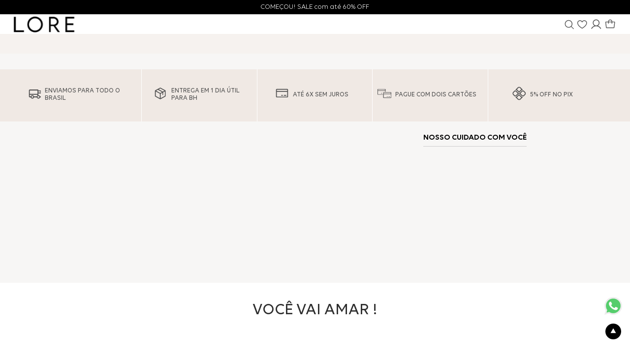

--- FILE ---
content_type: text/html; charset=utf-8
request_url: https://www.google.com/recaptcha/enterprise/anchor?ar=1&k=6LdV7CIpAAAAAPUrHXWlFArQ5hSiNQJk6Ja-vcYM&co=aHR0cHM6Ly93d3cuYW1vbG9yZS5jb20uYnI6NDQz&hl=pt-BR&v=PoyoqOPhxBO7pBk68S4YbpHZ&size=invisible&anchor-ms=20000&execute-ms=30000&cb=kuc98d509b7m
body_size: 48899
content:
<!DOCTYPE HTML><html dir="ltr" lang="pt-BR"><head><meta http-equiv="Content-Type" content="text/html; charset=UTF-8">
<meta http-equiv="X-UA-Compatible" content="IE=edge">
<title>reCAPTCHA</title>
<style type="text/css">
/* cyrillic-ext */
@font-face {
  font-family: 'Roboto';
  font-style: normal;
  font-weight: 400;
  font-stretch: 100%;
  src: url(//fonts.gstatic.com/s/roboto/v48/KFO7CnqEu92Fr1ME7kSn66aGLdTylUAMa3GUBHMdazTgWw.woff2) format('woff2');
  unicode-range: U+0460-052F, U+1C80-1C8A, U+20B4, U+2DE0-2DFF, U+A640-A69F, U+FE2E-FE2F;
}
/* cyrillic */
@font-face {
  font-family: 'Roboto';
  font-style: normal;
  font-weight: 400;
  font-stretch: 100%;
  src: url(//fonts.gstatic.com/s/roboto/v48/KFO7CnqEu92Fr1ME7kSn66aGLdTylUAMa3iUBHMdazTgWw.woff2) format('woff2');
  unicode-range: U+0301, U+0400-045F, U+0490-0491, U+04B0-04B1, U+2116;
}
/* greek-ext */
@font-face {
  font-family: 'Roboto';
  font-style: normal;
  font-weight: 400;
  font-stretch: 100%;
  src: url(//fonts.gstatic.com/s/roboto/v48/KFO7CnqEu92Fr1ME7kSn66aGLdTylUAMa3CUBHMdazTgWw.woff2) format('woff2');
  unicode-range: U+1F00-1FFF;
}
/* greek */
@font-face {
  font-family: 'Roboto';
  font-style: normal;
  font-weight: 400;
  font-stretch: 100%;
  src: url(//fonts.gstatic.com/s/roboto/v48/KFO7CnqEu92Fr1ME7kSn66aGLdTylUAMa3-UBHMdazTgWw.woff2) format('woff2');
  unicode-range: U+0370-0377, U+037A-037F, U+0384-038A, U+038C, U+038E-03A1, U+03A3-03FF;
}
/* math */
@font-face {
  font-family: 'Roboto';
  font-style: normal;
  font-weight: 400;
  font-stretch: 100%;
  src: url(//fonts.gstatic.com/s/roboto/v48/KFO7CnqEu92Fr1ME7kSn66aGLdTylUAMawCUBHMdazTgWw.woff2) format('woff2');
  unicode-range: U+0302-0303, U+0305, U+0307-0308, U+0310, U+0312, U+0315, U+031A, U+0326-0327, U+032C, U+032F-0330, U+0332-0333, U+0338, U+033A, U+0346, U+034D, U+0391-03A1, U+03A3-03A9, U+03B1-03C9, U+03D1, U+03D5-03D6, U+03F0-03F1, U+03F4-03F5, U+2016-2017, U+2034-2038, U+203C, U+2040, U+2043, U+2047, U+2050, U+2057, U+205F, U+2070-2071, U+2074-208E, U+2090-209C, U+20D0-20DC, U+20E1, U+20E5-20EF, U+2100-2112, U+2114-2115, U+2117-2121, U+2123-214F, U+2190, U+2192, U+2194-21AE, U+21B0-21E5, U+21F1-21F2, U+21F4-2211, U+2213-2214, U+2216-22FF, U+2308-230B, U+2310, U+2319, U+231C-2321, U+2336-237A, U+237C, U+2395, U+239B-23B7, U+23D0, U+23DC-23E1, U+2474-2475, U+25AF, U+25B3, U+25B7, U+25BD, U+25C1, U+25CA, U+25CC, U+25FB, U+266D-266F, U+27C0-27FF, U+2900-2AFF, U+2B0E-2B11, U+2B30-2B4C, U+2BFE, U+3030, U+FF5B, U+FF5D, U+1D400-1D7FF, U+1EE00-1EEFF;
}
/* symbols */
@font-face {
  font-family: 'Roboto';
  font-style: normal;
  font-weight: 400;
  font-stretch: 100%;
  src: url(//fonts.gstatic.com/s/roboto/v48/KFO7CnqEu92Fr1ME7kSn66aGLdTylUAMaxKUBHMdazTgWw.woff2) format('woff2');
  unicode-range: U+0001-000C, U+000E-001F, U+007F-009F, U+20DD-20E0, U+20E2-20E4, U+2150-218F, U+2190, U+2192, U+2194-2199, U+21AF, U+21E6-21F0, U+21F3, U+2218-2219, U+2299, U+22C4-22C6, U+2300-243F, U+2440-244A, U+2460-24FF, U+25A0-27BF, U+2800-28FF, U+2921-2922, U+2981, U+29BF, U+29EB, U+2B00-2BFF, U+4DC0-4DFF, U+FFF9-FFFB, U+10140-1018E, U+10190-1019C, U+101A0, U+101D0-101FD, U+102E0-102FB, U+10E60-10E7E, U+1D2C0-1D2D3, U+1D2E0-1D37F, U+1F000-1F0FF, U+1F100-1F1AD, U+1F1E6-1F1FF, U+1F30D-1F30F, U+1F315, U+1F31C, U+1F31E, U+1F320-1F32C, U+1F336, U+1F378, U+1F37D, U+1F382, U+1F393-1F39F, U+1F3A7-1F3A8, U+1F3AC-1F3AF, U+1F3C2, U+1F3C4-1F3C6, U+1F3CA-1F3CE, U+1F3D4-1F3E0, U+1F3ED, U+1F3F1-1F3F3, U+1F3F5-1F3F7, U+1F408, U+1F415, U+1F41F, U+1F426, U+1F43F, U+1F441-1F442, U+1F444, U+1F446-1F449, U+1F44C-1F44E, U+1F453, U+1F46A, U+1F47D, U+1F4A3, U+1F4B0, U+1F4B3, U+1F4B9, U+1F4BB, U+1F4BF, U+1F4C8-1F4CB, U+1F4D6, U+1F4DA, U+1F4DF, U+1F4E3-1F4E6, U+1F4EA-1F4ED, U+1F4F7, U+1F4F9-1F4FB, U+1F4FD-1F4FE, U+1F503, U+1F507-1F50B, U+1F50D, U+1F512-1F513, U+1F53E-1F54A, U+1F54F-1F5FA, U+1F610, U+1F650-1F67F, U+1F687, U+1F68D, U+1F691, U+1F694, U+1F698, U+1F6AD, U+1F6B2, U+1F6B9-1F6BA, U+1F6BC, U+1F6C6-1F6CF, U+1F6D3-1F6D7, U+1F6E0-1F6EA, U+1F6F0-1F6F3, U+1F6F7-1F6FC, U+1F700-1F7FF, U+1F800-1F80B, U+1F810-1F847, U+1F850-1F859, U+1F860-1F887, U+1F890-1F8AD, U+1F8B0-1F8BB, U+1F8C0-1F8C1, U+1F900-1F90B, U+1F93B, U+1F946, U+1F984, U+1F996, U+1F9E9, U+1FA00-1FA6F, U+1FA70-1FA7C, U+1FA80-1FA89, U+1FA8F-1FAC6, U+1FACE-1FADC, U+1FADF-1FAE9, U+1FAF0-1FAF8, U+1FB00-1FBFF;
}
/* vietnamese */
@font-face {
  font-family: 'Roboto';
  font-style: normal;
  font-weight: 400;
  font-stretch: 100%;
  src: url(//fonts.gstatic.com/s/roboto/v48/KFO7CnqEu92Fr1ME7kSn66aGLdTylUAMa3OUBHMdazTgWw.woff2) format('woff2');
  unicode-range: U+0102-0103, U+0110-0111, U+0128-0129, U+0168-0169, U+01A0-01A1, U+01AF-01B0, U+0300-0301, U+0303-0304, U+0308-0309, U+0323, U+0329, U+1EA0-1EF9, U+20AB;
}
/* latin-ext */
@font-face {
  font-family: 'Roboto';
  font-style: normal;
  font-weight: 400;
  font-stretch: 100%;
  src: url(//fonts.gstatic.com/s/roboto/v48/KFO7CnqEu92Fr1ME7kSn66aGLdTylUAMa3KUBHMdazTgWw.woff2) format('woff2');
  unicode-range: U+0100-02BA, U+02BD-02C5, U+02C7-02CC, U+02CE-02D7, U+02DD-02FF, U+0304, U+0308, U+0329, U+1D00-1DBF, U+1E00-1E9F, U+1EF2-1EFF, U+2020, U+20A0-20AB, U+20AD-20C0, U+2113, U+2C60-2C7F, U+A720-A7FF;
}
/* latin */
@font-face {
  font-family: 'Roboto';
  font-style: normal;
  font-weight: 400;
  font-stretch: 100%;
  src: url(//fonts.gstatic.com/s/roboto/v48/KFO7CnqEu92Fr1ME7kSn66aGLdTylUAMa3yUBHMdazQ.woff2) format('woff2');
  unicode-range: U+0000-00FF, U+0131, U+0152-0153, U+02BB-02BC, U+02C6, U+02DA, U+02DC, U+0304, U+0308, U+0329, U+2000-206F, U+20AC, U+2122, U+2191, U+2193, U+2212, U+2215, U+FEFF, U+FFFD;
}
/* cyrillic-ext */
@font-face {
  font-family: 'Roboto';
  font-style: normal;
  font-weight: 500;
  font-stretch: 100%;
  src: url(//fonts.gstatic.com/s/roboto/v48/KFO7CnqEu92Fr1ME7kSn66aGLdTylUAMa3GUBHMdazTgWw.woff2) format('woff2');
  unicode-range: U+0460-052F, U+1C80-1C8A, U+20B4, U+2DE0-2DFF, U+A640-A69F, U+FE2E-FE2F;
}
/* cyrillic */
@font-face {
  font-family: 'Roboto';
  font-style: normal;
  font-weight: 500;
  font-stretch: 100%;
  src: url(//fonts.gstatic.com/s/roboto/v48/KFO7CnqEu92Fr1ME7kSn66aGLdTylUAMa3iUBHMdazTgWw.woff2) format('woff2');
  unicode-range: U+0301, U+0400-045F, U+0490-0491, U+04B0-04B1, U+2116;
}
/* greek-ext */
@font-face {
  font-family: 'Roboto';
  font-style: normal;
  font-weight: 500;
  font-stretch: 100%;
  src: url(//fonts.gstatic.com/s/roboto/v48/KFO7CnqEu92Fr1ME7kSn66aGLdTylUAMa3CUBHMdazTgWw.woff2) format('woff2');
  unicode-range: U+1F00-1FFF;
}
/* greek */
@font-face {
  font-family: 'Roboto';
  font-style: normal;
  font-weight: 500;
  font-stretch: 100%;
  src: url(//fonts.gstatic.com/s/roboto/v48/KFO7CnqEu92Fr1ME7kSn66aGLdTylUAMa3-UBHMdazTgWw.woff2) format('woff2');
  unicode-range: U+0370-0377, U+037A-037F, U+0384-038A, U+038C, U+038E-03A1, U+03A3-03FF;
}
/* math */
@font-face {
  font-family: 'Roboto';
  font-style: normal;
  font-weight: 500;
  font-stretch: 100%;
  src: url(//fonts.gstatic.com/s/roboto/v48/KFO7CnqEu92Fr1ME7kSn66aGLdTylUAMawCUBHMdazTgWw.woff2) format('woff2');
  unicode-range: U+0302-0303, U+0305, U+0307-0308, U+0310, U+0312, U+0315, U+031A, U+0326-0327, U+032C, U+032F-0330, U+0332-0333, U+0338, U+033A, U+0346, U+034D, U+0391-03A1, U+03A3-03A9, U+03B1-03C9, U+03D1, U+03D5-03D6, U+03F0-03F1, U+03F4-03F5, U+2016-2017, U+2034-2038, U+203C, U+2040, U+2043, U+2047, U+2050, U+2057, U+205F, U+2070-2071, U+2074-208E, U+2090-209C, U+20D0-20DC, U+20E1, U+20E5-20EF, U+2100-2112, U+2114-2115, U+2117-2121, U+2123-214F, U+2190, U+2192, U+2194-21AE, U+21B0-21E5, U+21F1-21F2, U+21F4-2211, U+2213-2214, U+2216-22FF, U+2308-230B, U+2310, U+2319, U+231C-2321, U+2336-237A, U+237C, U+2395, U+239B-23B7, U+23D0, U+23DC-23E1, U+2474-2475, U+25AF, U+25B3, U+25B7, U+25BD, U+25C1, U+25CA, U+25CC, U+25FB, U+266D-266F, U+27C0-27FF, U+2900-2AFF, U+2B0E-2B11, U+2B30-2B4C, U+2BFE, U+3030, U+FF5B, U+FF5D, U+1D400-1D7FF, U+1EE00-1EEFF;
}
/* symbols */
@font-face {
  font-family: 'Roboto';
  font-style: normal;
  font-weight: 500;
  font-stretch: 100%;
  src: url(//fonts.gstatic.com/s/roboto/v48/KFO7CnqEu92Fr1ME7kSn66aGLdTylUAMaxKUBHMdazTgWw.woff2) format('woff2');
  unicode-range: U+0001-000C, U+000E-001F, U+007F-009F, U+20DD-20E0, U+20E2-20E4, U+2150-218F, U+2190, U+2192, U+2194-2199, U+21AF, U+21E6-21F0, U+21F3, U+2218-2219, U+2299, U+22C4-22C6, U+2300-243F, U+2440-244A, U+2460-24FF, U+25A0-27BF, U+2800-28FF, U+2921-2922, U+2981, U+29BF, U+29EB, U+2B00-2BFF, U+4DC0-4DFF, U+FFF9-FFFB, U+10140-1018E, U+10190-1019C, U+101A0, U+101D0-101FD, U+102E0-102FB, U+10E60-10E7E, U+1D2C0-1D2D3, U+1D2E0-1D37F, U+1F000-1F0FF, U+1F100-1F1AD, U+1F1E6-1F1FF, U+1F30D-1F30F, U+1F315, U+1F31C, U+1F31E, U+1F320-1F32C, U+1F336, U+1F378, U+1F37D, U+1F382, U+1F393-1F39F, U+1F3A7-1F3A8, U+1F3AC-1F3AF, U+1F3C2, U+1F3C4-1F3C6, U+1F3CA-1F3CE, U+1F3D4-1F3E0, U+1F3ED, U+1F3F1-1F3F3, U+1F3F5-1F3F7, U+1F408, U+1F415, U+1F41F, U+1F426, U+1F43F, U+1F441-1F442, U+1F444, U+1F446-1F449, U+1F44C-1F44E, U+1F453, U+1F46A, U+1F47D, U+1F4A3, U+1F4B0, U+1F4B3, U+1F4B9, U+1F4BB, U+1F4BF, U+1F4C8-1F4CB, U+1F4D6, U+1F4DA, U+1F4DF, U+1F4E3-1F4E6, U+1F4EA-1F4ED, U+1F4F7, U+1F4F9-1F4FB, U+1F4FD-1F4FE, U+1F503, U+1F507-1F50B, U+1F50D, U+1F512-1F513, U+1F53E-1F54A, U+1F54F-1F5FA, U+1F610, U+1F650-1F67F, U+1F687, U+1F68D, U+1F691, U+1F694, U+1F698, U+1F6AD, U+1F6B2, U+1F6B9-1F6BA, U+1F6BC, U+1F6C6-1F6CF, U+1F6D3-1F6D7, U+1F6E0-1F6EA, U+1F6F0-1F6F3, U+1F6F7-1F6FC, U+1F700-1F7FF, U+1F800-1F80B, U+1F810-1F847, U+1F850-1F859, U+1F860-1F887, U+1F890-1F8AD, U+1F8B0-1F8BB, U+1F8C0-1F8C1, U+1F900-1F90B, U+1F93B, U+1F946, U+1F984, U+1F996, U+1F9E9, U+1FA00-1FA6F, U+1FA70-1FA7C, U+1FA80-1FA89, U+1FA8F-1FAC6, U+1FACE-1FADC, U+1FADF-1FAE9, U+1FAF0-1FAF8, U+1FB00-1FBFF;
}
/* vietnamese */
@font-face {
  font-family: 'Roboto';
  font-style: normal;
  font-weight: 500;
  font-stretch: 100%;
  src: url(//fonts.gstatic.com/s/roboto/v48/KFO7CnqEu92Fr1ME7kSn66aGLdTylUAMa3OUBHMdazTgWw.woff2) format('woff2');
  unicode-range: U+0102-0103, U+0110-0111, U+0128-0129, U+0168-0169, U+01A0-01A1, U+01AF-01B0, U+0300-0301, U+0303-0304, U+0308-0309, U+0323, U+0329, U+1EA0-1EF9, U+20AB;
}
/* latin-ext */
@font-face {
  font-family: 'Roboto';
  font-style: normal;
  font-weight: 500;
  font-stretch: 100%;
  src: url(//fonts.gstatic.com/s/roboto/v48/KFO7CnqEu92Fr1ME7kSn66aGLdTylUAMa3KUBHMdazTgWw.woff2) format('woff2');
  unicode-range: U+0100-02BA, U+02BD-02C5, U+02C7-02CC, U+02CE-02D7, U+02DD-02FF, U+0304, U+0308, U+0329, U+1D00-1DBF, U+1E00-1E9F, U+1EF2-1EFF, U+2020, U+20A0-20AB, U+20AD-20C0, U+2113, U+2C60-2C7F, U+A720-A7FF;
}
/* latin */
@font-face {
  font-family: 'Roboto';
  font-style: normal;
  font-weight: 500;
  font-stretch: 100%;
  src: url(//fonts.gstatic.com/s/roboto/v48/KFO7CnqEu92Fr1ME7kSn66aGLdTylUAMa3yUBHMdazQ.woff2) format('woff2');
  unicode-range: U+0000-00FF, U+0131, U+0152-0153, U+02BB-02BC, U+02C6, U+02DA, U+02DC, U+0304, U+0308, U+0329, U+2000-206F, U+20AC, U+2122, U+2191, U+2193, U+2212, U+2215, U+FEFF, U+FFFD;
}
/* cyrillic-ext */
@font-face {
  font-family: 'Roboto';
  font-style: normal;
  font-weight: 900;
  font-stretch: 100%;
  src: url(//fonts.gstatic.com/s/roboto/v48/KFO7CnqEu92Fr1ME7kSn66aGLdTylUAMa3GUBHMdazTgWw.woff2) format('woff2');
  unicode-range: U+0460-052F, U+1C80-1C8A, U+20B4, U+2DE0-2DFF, U+A640-A69F, U+FE2E-FE2F;
}
/* cyrillic */
@font-face {
  font-family: 'Roboto';
  font-style: normal;
  font-weight: 900;
  font-stretch: 100%;
  src: url(//fonts.gstatic.com/s/roboto/v48/KFO7CnqEu92Fr1ME7kSn66aGLdTylUAMa3iUBHMdazTgWw.woff2) format('woff2');
  unicode-range: U+0301, U+0400-045F, U+0490-0491, U+04B0-04B1, U+2116;
}
/* greek-ext */
@font-face {
  font-family: 'Roboto';
  font-style: normal;
  font-weight: 900;
  font-stretch: 100%;
  src: url(//fonts.gstatic.com/s/roboto/v48/KFO7CnqEu92Fr1ME7kSn66aGLdTylUAMa3CUBHMdazTgWw.woff2) format('woff2');
  unicode-range: U+1F00-1FFF;
}
/* greek */
@font-face {
  font-family: 'Roboto';
  font-style: normal;
  font-weight: 900;
  font-stretch: 100%;
  src: url(//fonts.gstatic.com/s/roboto/v48/KFO7CnqEu92Fr1ME7kSn66aGLdTylUAMa3-UBHMdazTgWw.woff2) format('woff2');
  unicode-range: U+0370-0377, U+037A-037F, U+0384-038A, U+038C, U+038E-03A1, U+03A3-03FF;
}
/* math */
@font-face {
  font-family: 'Roboto';
  font-style: normal;
  font-weight: 900;
  font-stretch: 100%;
  src: url(//fonts.gstatic.com/s/roboto/v48/KFO7CnqEu92Fr1ME7kSn66aGLdTylUAMawCUBHMdazTgWw.woff2) format('woff2');
  unicode-range: U+0302-0303, U+0305, U+0307-0308, U+0310, U+0312, U+0315, U+031A, U+0326-0327, U+032C, U+032F-0330, U+0332-0333, U+0338, U+033A, U+0346, U+034D, U+0391-03A1, U+03A3-03A9, U+03B1-03C9, U+03D1, U+03D5-03D6, U+03F0-03F1, U+03F4-03F5, U+2016-2017, U+2034-2038, U+203C, U+2040, U+2043, U+2047, U+2050, U+2057, U+205F, U+2070-2071, U+2074-208E, U+2090-209C, U+20D0-20DC, U+20E1, U+20E5-20EF, U+2100-2112, U+2114-2115, U+2117-2121, U+2123-214F, U+2190, U+2192, U+2194-21AE, U+21B0-21E5, U+21F1-21F2, U+21F4-2211, U+2213-2214, U+2216-22FF, U+2308-230B, U+2310, U+2319, U+231C-2321, U+2336-237A, U+237C, U+2395, U+239B-23B7, U+23D0, U+23DC-23E1, U+2474-2475, U+25AF, U+25B3, U+25B7, U+25BD, U+25C1, U+25CA, U+25CC, U+25FB, U+266D-266F, U+27C0-27FF, U+2900-2AFF, U+2B0E-2B11, U+2B30-2B4C, U+2BFE, U+3030, U+FF5B, U+FF5D, U+1D400-1D7FF, U+1EE00-1EEFF;
}
/* symbols */
@font-face {
  font-family: 'Roboto';
  font-style: normal;
  font-weight: 900;
  font-stretch: 100%;
  src: url(//fonts.gstatic.com/s/roboto/v48/KFO7CnqEu92Fr1ME7kSn66aGLdTylUAMaxKUBHMdazTgWw.woff2) format('woff2');
  unicode-range: U+0001-000C, U+000E-001F, U+007F-009F, U+20DD-20E0, U+20E2-20E4, U+2150-218F, U+2190, U+2192, U+2194-2199, U+21AF, U+21E6-21F0, U+21F3, U+2218-2219, U+2299, U+22C4-22C6, U+2300-243F, U+2440-244A, U+2460-24FF, U+25A0-27BF, U+2800-28FF, U+2921-2922, U+2981, U+29BF, U+29EB, U+2B00-2BFF, U+4DC0-4DFF, U+FFF9-FFFB, U+10140-1018E, U+10190-1019C, U+101A0, U+101D0-101FD, U+102E0-102FB, U+10E60-10E7E, U+1D2C0-1D2D3, U+1D2E0-1D37F, U+1F000-1F0FF, U+1F100-1F1AD, U+1F1E6-1F1FF, U+1F30D-1F30F, U+1F315, U+1F31C, U+1F31E, U+1F320-1F32C, U+1F336, U+1F378, U+1F37D, U+1F382, U+1F393-1F39F, U+1F3A7-1F3A8, U+1F3AC-1F3AF, U+1F3C2, U+1F3C4-1F3C6, U+1F3CA-1F3CE, U+1F3D4-1F3E0, U+1F3ED, U+1F3F1-1F3F3, U+1F3F5-1F3F7, U+1F408, U+1F415, U+1F41F, U+1F426, U+1F43F, U+1F441-1F442, U+1F444, U+1F446-1F449, U+1F44C-1F44E, U+1F453, U+1F46A, U+1F47D, U+1F4A3, U+1F4B0, U+1F4B3, U+1F4B9, U+1F4BB, U+1F4BF, U+1F4C8-1F4CB, U+1F4D6, U+1F4DA, U+1F4DF, U+1F4E3-1F4E6, U+1F4EA-1F4ED, U+1F4F7, U+1F4F9-1F4FB, U+1F4FD-1F4FE, U+1F503, U+1F507-1F50B, U+1F50D, U+1F512-1F513, U+1F53E-1F54A, U+1F54F-1F5FA, U+1F610, U+1F650-1F67F, U+1F687, U+1F68D, U+1F691, U+1F694, U+1F698, U+1F6AD, U+1F6B2, U+1F6B9-1F6BA, U+1F6BC, U+1F6C6-1F6CF, U+1F6D3-1F6D7, U+1F6E0-1F6EA, U+1F6F0-1F6F3, U+1F6F7-1F6FC, U+1F700-1F7FF, U+1F800-1F80B, U+1F810-1F847, U+1F850-1F859, U+1F860-1F887, U+1F890-1F8AD, U+1F8B0-1F8BB, U+1F8C0-1F8C1, U+1F900-1F90B, U+1F93B, U+1F946, U+1F984, U+1F996, U+1F9E9, U+1FA00-1FA6F, U+1FA70-1FA7C, U+1FA80-1FA89, U+1FA8F-1FAC6, U+1FACE-1FADC, U+1FADF-1FAE9, U+1FAF0-1FAF8, U+1FB00-1FBFF;
}
/* vietnamese */
@font-face {
  font-family: 'Roboto';
  font-style: normal;
  font-weight: 900;
  font-stretch: 100%;
  src: url(//fonts.gstatic.com/s/roboto/v48/KFO7CnqEu92Fr1ME7kSn66aGLdTylUAMa3OUBHMdazTgWw.woff2) format('woff2');
  unicode-range: U+0102-0103, U+0110-0111, U+0128-0129, U+0168-0169, U+01A0-01A1, U+01AF-01B0, U+0300-0301, U+0303-0304, U+0308-0309, U+0323, U+0329, U+1EA0-1EF9, U+20AB;
}
/* latin-ext */
@font-face {
  font-family: 'Roboto';
  font-style: normal;
  font-weight: 900;
  font-stretch: 100%;
  src: url(//fonts.gstatic.com/s/roboto/v48/KFO7CnqEu92Fr1ME7kSn66aGLdTylUAMa3KUBHMdazTgWw.woff2) format('woff2');
  unicode-range: U+0100-02BA, U+02BD-02C5, U+02C7-02CC, U+02CE-02D7, U+02DD-02FF, U+0304, U+0308, U+0329, U+1D00-1DBF, U+1E00-1E9F, U+1EF2-1EFF, U+2020, U+20A0-20AB, U+20AD-20C0, U+2113, U+2C60-2C7F, U+A720-A7FF;
}
/* latin */
@font-face {
  font-family: 'Roboto';
  font-style: normal;
  font-weight: 900;
  font-stretch: 100%;
  src: url(//fonts.gstatic.com/s/roboto/v48/KFO7CnqEu92Fr1ME7kSn66aGLdTylUAMa3yUBHMdazQ.woff2) format('woff2');
  unicode-range: U+0000-00FF, U+0131, U+0152-0153, U+02BB-02BC, U+02C6, U+02DA, U+02DC, U+0304, U+0308, U+0329, U+2000-206F, U+20AC, U+2122, U+2191, U+2193, U+2212, U+2215, U+FEFF, U+FFFD;
}

</style>
<link rel="stylesheet" type="text/css" href="https://www.gstatic.com/recaptcha/releases/PoyoqOPhxBO7pBk68S4YbpHZ/styles__ltr.css">
<script nonce="FkVQSZg0rpTo2XOny5BvUA" type="text/javascript">window['__recaptcha_api'] = 'https://www.google.com/recaptcha/enterprise/';</script>
<script type="text/javascript" src="https://www.gstatic.com/recaptcha/releases/PoyoqOPhxBO7pBk68S4YbpHZ/recaptcha__pt_br.js" nonce="FkVQSZg0rpTo2XOny5BvUA">
      
    </script></head>
<body><div id="rc-anchor-alert" class="rc-anchor-alert"></div>
<input type="hidden" id="recaptcha-token" value="[base64]">
<script type="text/javascript" nonce="FkVQSZg0rpTo2XOny5BvUA">
      recaptcha.anchor.Main.init("[\x22ainput\x22,[\x22bgdata\x22,\x22\x22,\[base64]/[base64]/[base64]/KE4oMTI0LHYsdi5HKSxMWihsLHYpKTpOKDEyNCx2LGwpLFYpLHYpLFQpKSxGKDE3MSx2KX0scjc9ZnVuY3Rpb24obCl7cmV0dXJuIGx9LEM9ZnVuY3Rpb24obCxWLHYpe04odixsLFYpLFZbYWtdPTI3OTZ9LG49ZnVuY3Rpb24obCxWKXtWLlg9KChWLlg/[base64]/[base64]/[base64]/[base64]/[base64]/[base64]/[base64]/[base64]/[base64]/[base64]/[base64]\\u003d\x22,\[base64]\\u003d\x22,\x22w4PDiD93w6DCtiLCmTBrfTXChcOyVEvCs8OpWMOzwr4nwpnCkVFzwoASw5JYw6HCpsOnZX/Ch8Ksw6HDhDvDlMOXw4vDgMKJXsKRw7fDkzopOsOsw4ZjFlclwprDiwHDkzcJBWrClBnCsEhAPsOmNwEywp8Vw6tdwqXCuwfDmjHClcOcaEhkd8O/[base64]/[base64]/TyjCq8K3w4s0aWR+A8Kyw4jCjRMfIiFIGcK6w6LCqcO2wqfDoMKEFsOyw6/DvcKLWEbClsOBw6rCk8K4wpBeRsOWwoTCjkrDoSPClMOpw6vDgXvDi3IsCU0+w7EUJ8OWOsKIw7NDw7g7wr/DvsOEw6wdw5XDjEw6w7QLTMKIMSvDggNaw7hSwox1VxfDnjAmwqA1VMOQwoUjPsOBwq8ow5VLYsKPZW4UHsK1BMKoWFYww6BETWXDk8OeIcKvw6vCkALDom3Cg8OUw4rDiHx+dsOow73CusOTY8OHwr1jwo/DjMOtWsKcfcORw7LDm8OVKFIRwpUmO8KtPcOww6nDlMKeLiZ5ecKgccO8w4AiwqrDrMONJMK8esKjBnXDnsKNwphKYsKjPSRtHMO8w7lYwqYYacOtAsO+wphTwowyw4TDnMO6SzbDgsOTwrcPJwXDtMOiAsOAe0/[base64]/[base64]/Cu8OJf8OZJsO6Y8O8QmXCpTPDnx/DmxQUAUY8b18lw6o9woPCsT7DtcKbZHMEEAnDosKZw40ew7JeYSrChMOjwr7ChMKFw73CqALDmsO/w5V2wpLDlsKgw79QIyTDmMKETcKYPMKQUMK7FsKsL8KDaSVuYxzCrnHCnMO2SlLCpsKnwqjCp8Orw7vCnDjCsD1GwrnCnEcLTSHDoncLw6PCu3rDmh4DIhPDiBteJsK0w70ZH1XCosKhGsO/wp7Dk8KlwrDCr8KYwpEewokFwoTCtiMwL0QxOsKOwpZOw7VOwqkuwqjCnMO/BsKYA8OqSkBGT3YSwpxDNMKhLsO7U8O/w7kNw5MKw5HDok9TC8O/wqfDgMOnwodYwq3CmnLClcObRsK/X0QmXSPCvcOww4bCrsOZwpXCqmXDqX4Kw4oTXcKOwqTCum7CqMKJNMK+WT7CksOlWEB0wpTCqsKoXGfCtEwcwo/[base64]/CTnChMKURsKCw4/CtsKzw5J3wqslG8K9IVXChMKqw6nCp8OIwoYLFMK3fQ/CvMKCwrXDhUpSEcKQCCrDhEXCl8OZDl4Tw5xrOMOzwrrCpnNZHlhTwr/CqCnDqsKPw7jCmTfCs8OWAg3DhkImw7sLw7rCvV7DiMO2wqbCvsK+Q24HF8OIfn0Uw4zDncOeSQgBw5k/wqnCjcKPQVgdOMOkwpApH8KsLwo+w4TDpsOlwpBBXsOLW8Kzwpo1w60/aMOUw5URw6zCvMOENmPCnMKEw45LwqBvw63CoMKWF31uNcOoLsO3OGTDoyrDt8K0woYVwqddwrDCuU0qaH3Ch8K6woTDk8Kaw53Cgw8ePxchw6Unw4jCvWtMIVbCh0LDkMOqw6/DkTbCs8OIB0zCg8KLfTnDscO3w7E/cMO/[base64]/[base64]/DmwTDpcOuwpIbEsKgcsKBFkcqVsOkw5HCqMKSw5U1wqjDhzHCucO9HiLCgsKyQ20/woDDpcKow7lGwrjCnRvCpMO6w6ZIwofCkcKmLcKFw7MlfVwhPXfDnMKJMMKIwq3ClFLDq8Kywo3ChcKYwp3DjRAELgjCkgjCjFIFByhKwqI2T8KeF1Fnw5LCqA7DmU/CrsKRPcKawrEVdMOZw5DCnmXDriocw5XDvcK+Z1M6wpLCtHZneMK3OHnDgMOjNsKUwoQYwqk7wooEw7DCsj/CgcKIw5Mmw5HCqsKXw7RTdx3DgjrCv8OlwoBWwqfDoV7DhsOAw5XCmn9CU8Kpw5dbwq08wq1Pa37DqylIcjzDq8KIwo7Cjlxuwqssw5QCwqvCn8OjTsKEYXXDgMO6wq/DmcOhGsOdTCHDrHVdasKRcEdawpvCi3DDm8OSw4p4AzkDw6wpw5HCmsOCwpjDuMK0w6gFC8Oyw6wZwqnDhMOyLsKmwpdQQl7DnBnDqcO9w7/DqT8Ww69hdcObw6bDgsKPRsKfw5dJw4jDtwEQGykJPXc0GVLCuMOWwrpEc2zCu8OlMxvClkxkwqvDmsKuw5rDiMK+ZCJ9AilbM0sSMw/[base64]/CvDjCpcKNMMOiwpw/[base64]/[base64]/[base64]/CjMOJFU82Zg1vBMK8w6howpVMbhvCkBQqw6nDu0wJw6o9w4zCqx8SInDDm8O7woZlbMKrw5zDuSvCl8KmwrbCv8O7HcKiwrLDsHgtwqwYZMKYw4zDvsOnRlQpw4/Dq1nCmMOCFQnDi8OqwqnDi8OjwrrDgh7CmsOAw4TCglw9GUw/TD5uVcKQOlY+Vy9XESbDoh3DgXh0w6XCkR8mZcO0w6MRwqfCsTbDjRDDl8KawrZrIFIgV8OOEBnCmcOKPijDtcOgw7l4wp4qJsO2w7QifcOQag5VBsOJwofDmAljw5PCpzLDrUvCk0PDhcO5wrFawonCjQnDo3cYw5UBw5/Dr8K7w7dTYA/DssOZKQFvEGYSwqFGB1nCg8O8VsKnDUxOwqxGw6IwHcKnFsOmw7fDocOfw7jCvwd/VsOQRlDCokhuABU/woBOUU4rDsOPI2MaalhyI1NAeywJO8ONJjBdwqjDgFTDk8K3w6sXw7PDugfDviJweMKIw7LCmEcDNsK/LXHCnMOuwp5Tw43CinQvwqzCmcOhw6fDhMOSP8KGwqTDuktiP8KTwpRmwrQWwqNbJ2IWMUoLGMK0wr/DkMO7MsKxw7fDoE5Gw6PCkWMjwrVNwpodw709cMOCOsO3wqkoRsOswpYzbxR/[base64]/Dr0LDqk3Dt8KgDUzCsFrDhmfCsE7Cr8KGwpxQw5kTeR4NwozCmU0Tw7LDq8OYw53DhFIwwp7DlnMrf3VQw7pyTMKpwrfDs3DDlljDusONw5AOwpxMBcO/w6/CnHszw4R3NF4UwrVpDhIeREN6wrM0S8KCMsK5CXkpBMK2ZBLCsHvClBPCisOswrPCt8Oxw7lCw4EWMsOFTcOxQDJjwr4Pwrxna03DicOhcEkiw4zDmHrClAbDlFvDtDDDnsOfw41Mw75Iw5pNYh/CtkjDmi7DnsOxT3g7bcO8BEIjTEfDtD4zEgvCm39DIcOBwoAWAmQUTDvDu8K2BVJkwpvCshHDrMK1w7dMLWnDjMKKZ3LDoh0uV8KaVU00w4HCiF/Dp8K8w5VWw4s7GMOMS1DCt8KswoVPQ3fDhMKTZCPDvMKWRMOPwr7ChRsBwrDCp2Bvw7csU8OPE1fDn2jDmRXCs8KiDsOWw7cEVsOFKMOlPcODJcKgTF7CsB1zWMOlTMO+TEsKwoTDrcOowq0mL8ODel7DlMOZw73CrXY/[base64]/EcKpw5LDiADDvcKDw64MOsOIEUfDo2Z3woROQ8KhbHtNUMOSw7duVnvDunHDhXnDtC3DlHNQwq4zw4LDgkPCjSUNwrdEw5XCrzDDksO4UgDDmFDCk8O7woPDv8KUTEjDgMK/w4Agwp/DpMKhw5DDqTtCND0EwohPw6EpPhLCiRYtw5fClMOsDRocBsK+wqbCliYswpRGAMOjwpQDG1bCjH7Cm8OXWsKMCkUYCMOUwpMNw5TDhh0uMCMoLh88wojDu25lw74dwqgYGUDDj8KIwoPCsCBHQcO0PcO8wq0IHSJbwrAXRsKZP8Kcd0ZIPi/CrMKUwqbCj8K/ZsO6w6zCriMtwqbDqMKHR8Kcw45OwofDmkYpwp7Cs8O2ccO4A8OIwpfCsMKZO8OjwrBGw4bDkMKIcz0DwrrChj1nw4JCbHFCwrbDrAbCvF/[base64]/CosOuNsOhOiPDucKiM8OPTwPDq8KJwoR6wrTDocOZw7HDsT3ChW/DiMKORCDCl33DiVFewpTCssO3w6kxwo/CiMKrOcK7wqDCicKkw6lvesKBw6jDqzzDpGrDnybDsB3Dk8OzecOHwp7Dn8O/wqXCncKDw73CsjTClMKVe8KLUhzCs8ODF8Kuw7A3EEd7KcOwZMKkaQoFXGvDucK1worCjsOfwoEXw6EMYBbDnHXDth/DtsOVwqTDlk9Tw5NoVWopw5PDhAnDnBloPnDDlDtYw5LDnhnDo8Kjwq3DrBXCicOvw6lUwp0Dwp5+wovDisOiw73CuCxJEjV1VB8ZwpTDhsOZwpfCi8K9w63DuEHCsTU8bwFACcKcOmHCny0Hw43CqcKEJcOxwqxfEcK8wq7CscKSwpM2w5/Do8OIwrXDsMKyfsK/bC/CssKPw5bCoibDujzDr8KpwprDmSdNwooZw5phwqTDq8OJcxpEah3Di8KjNiTCgMKOw4nDn1Myw6LCiF3DpMKMwo3Cs1LCjjYoAnM0wqfDqUbCuUtuSsOJwqUCRCXDtQhWUMOOw53Cj01BwobDrsOcSRfDjlzDk8KXEMOSJUTDqsO/[base64]/DuMOZBBMpAyJAw57DoB59wrPCjcKhVS/DpcORw7nDsX7Cl1HCjcKCw6fCq8KMw61LasOFw5DDkGbConPCrjvChTtmwotJwrzDiz/[base64]/[base64]/Dj07ClcKPw4LCiMKlVMKKwrbDv8OCTWLDiWTDsHHDlcOOAMOqwqLDn8KWw4XDisKEBR1twqpFwpvDmAonwrnCvsOTw7A4w7tMwrDCpcKeJnbDmnrDhMOzwqsAw5QQfsKhw5vCnk/DtcKGw5/[base64]/CscOFw7PCok3DqsOMEMKCCcOKbDnCr8KtPcOkG8KBdAPDhQx6dXXChsO/[base64]/HcOxYMO1csOMIsOsRcOgw4LCkkRswrNVYsKtfVUuJ8KZwqzDkgfDsg9Tw6/Cg1LChsKkw5bDrgPCrMOLwq/DpcKuQMO/HzXCvMOqIsK3DzBgdk5yWyvCnWxDw5HCo1HDhnHDmsOFEMOpWWYpBUPDl8Kjw7shGybCpsOnwo/CmMKgw4gPasKpwpFuYsK7EsO2X8Opw4bDn8K1MlLCki1LNXwawoIHQcKRWTpxecOCwpbCisOQwqcjI8OSw5nDgjAawoPDtMOVw5vDvsKPwp1ow7LCv3jDhj/CmMKSwoPCkMOow4rCrcO6wqjCt8KzS3wpOcKVw5pkwoo5DUPClGHCocK2wrzDqsOqKMK3wrPCgsOXBWM3YxwsdMKZfMOBw4LDk2PDlxdWwrfDlsKpw7DDv3/DsFfDqEHCiX3ComMNw4Ytwo02w7pewrTDojMyw6hew57Co8OTHMKzw5cJQMKPw4XDsVzCr2F3clRbCcOHZk7CgsKUw6l7RHPDl8KeLcO2JRJ2w5VGQXBqCh8zwqxwR342w5Quw4cETMOqw7tSVcOTwpzCr1VKa8K8wpPCtsOCbMOyY8O/fmHDucK+wol2w4VZwoJwQ8Orw7RFw4jCucKHKcKnNmHDocKbwrrDvsKxa8OqPMODw6M9wpw+dG4rwrvCj8OAw5rCsWnDn8Otw54lw53DlkDCvBZ9C8OKwrLDihFSKEvCvnMzXMKXE8KkC8K0M0vCvjV+wqrCr8OeLUnCvUgIeMOJBsK4wqdZYSfDpUlkworCghJ0wr/DljQ3A8KgRsOMFWHCq8OYw7/DsC7Du3wpQcOcw7/DhsO+BTTDl8KWesOQwrMCIl3CgFAGw7PCsi8sw7w0wphEwonDqsKJwq/Dq1MNwqDDj3gSG8KLMy81dcO+W1BlwoAuw7c5NhfDs1rCisOOw7pFw7XDisOIw6hHw4lfwqhDw7/ClcO1YMOuOjVKHQDCrMKIwq0JwrzDicKjwocdTTtXAhZnwpl+DMO6wq4qZcK+MCNBwpzDrcK5wobDggtcw7sow5jCj03Duht4d8KBw47DmsOfwpc1OF7DrSTDo8OGwqlSwolmw6N3wpZhwqYhaFPDpit5JSBXCsOJSnPClsK0Ag/CpTAOGll9w4gVwonCvh8Ewp8XORPChjFjw4nDiDcsw43DulPDjQw8PcKtw47DrHwswpzDqCxww5NuZsK4U8KkMMK4W8KwcMKhC05hw7Ytw4vDkCA3CmMVwpzDqcOuaAxdwqjCu1MCwrY/w5jCkTLCnRLCqgXDt8OmSsK5w7U4wowNw5VGIcO1wpvCoVMEXMKHcXzDlnPDjMO4LiLDrSFYEU50cMKWCQ8jwqsTwrjDjlZBw6bDs8Kww4PChG0TWMK5wpjDssOrwqcFwpsLFj83bSDCmQzDuC/Cu0HCssKbQ8K5wp/[base64]/DtMOcZBM1NSbDpsKfw53CjkzCv8OHSMKBI33DrsKCKErCrABqZi1ARMKdwpHDmsKIwq/[base64]/CjTtbesKgNlMaMV7DnDfDlyh7w69pMn5dw6l7bMOSCx5gw4jCoCzDksOhw6tQwqbDlsOCwoTCjTM3JcKewqfDs8K9S8KdLx/ClhbDrXfDqcOPdMKiw6odwrDDqiIawqpjw7XCgk4gw7bCvWjDi8OUwqvDjsKwPcKgWEBzw4TDuTcdFMOPwpw0w6wDw7FzH04nf8KpwqVyNCI/w7ZEwpfCmS0VUMK1YBMuEkrCqWXDvSN1wrFSw7LDlsOJfMKkUicDUcOiA8K/[base64]/Dn8Orwr3DpcOKw7VBw4HDicKpRcKVQcOzNj/CnjfDjyfCtkgkwqzDpcOJw5cdwpTCrsKdIsOgwotzw6LCtsKxwq7DlsKmwrTCuUzDizDCgn8fC8OBPMKBdxtKwrpTwp56woXDjMOyP0/Dln9bEsK+OgDDuBAWIcOrwofCgcO+wpnCnMOBBmbDpsKlw5Q7w4/[base64]/e3DCusOYworDssOKJcOvKUnDqw0owpgmw4kQPxDCusOwJsOgw5E2e8OvbE/CicOvwqPCjCsnw6F1a8Kqwr5Cc8KSYUJhw4wew4bCgsO1wpVNwqoQw6lQcV7ChcOMwozCmsO2wp8qfMOFw73Dul4MwrnDn8KxwoPDtFYWC8Kvw4QyHmIKJcORwpzDmMKYwqkdTmhYwpYQwpDCpxHDnyJ+fsOlw6rCtRPCs8KSWcOsb8OVwqxNwpZPHSREw7zDnX/[base64]/CgcOhGcO4w6/Cr1wmIMOrD0TCtFgew5jDpCXCtzorCMOowoJTwq/[base64]/[base64]/I8O6wqtPwqXDkMKZwoZQw4HCqA5oB8K0RMOpUFHCkcKYH2/ClMOpw6w1w5J4w6gTJMOMccK1w6AWwovCkVrDvMKSwrjDmMOGLi87w6wMbcKBcMKyAMKEcMOEbibCqz5FwpHDlMObwpTCmlc3ScKcDmM5WsKWw5NxwrYlBW7Dvldtwr8uwpDCjcOPw6ZVBcOWwpHDlMO6NjvDosK6w4wCwp8NwpkgY8Kzwqx8woBpFh7CvE/CkMKUw6F+w7E5w5rCo8KuK8KdSQ/DuMOBKMOMI2XCjcKhDxLCpnR1SybDlUXDjmwGTMO7FsKnwq3DtsKYRMK1wqpqw6wOVTIVwog/w5XCt8OqYcKcwog5wrVsCsKcwqbCocOfwrcVT8OSw6d9wovChWnCgMOMw67Dn8KMw71KCMKiWMK2wqbDrgLCmcK+wrQnMQgMQ0vCt8K4b0snNcKAdmfCjcKwwrzDnjEww77Dt3DCr1vClDlKcMKOwqjCk295wpHDkyNCwp7DoT/[base64]/CMO9wpIEwpjDl3nCkRh/JX/CqMK6BsO8AzfDi13DsDYew7DCnBRNKcKew4dKeRrDo8OcwqvDuMOPw6jClcOUVMOnEsK4YsOqQsKRwrIeQMOxczYtw6zDvErDvcOKQ8O/[base64]/wrE0OChtw4vDuWYcI0TDt29mw6XDs3fDkGMvwqpgC8Orw4nDqT3DncKewo4mwrnCpG5rwpFTf8ObZ8KNWMKpc1/DrBt2J1FlH8O5JigUwqjCrm/ChMOmw5fCn8KgC0Yxw6Qbw4RVcyEAw6XDuybDscKIMlfCqW3CjEHCqMK8HVAsMV01wrbCtcOMHMK6wpnCrsKiLsKWfMOKdQPCm8OWenXCuMOVHSlew6kFbCkxwql1wpIEBMObwogTw7DCuMO/[base64]/CgDdKfcO9RjnCosKJwozCmQnCp8OJw5TDk8KYwocOSMKkdMKcRcOtwrjDuWRGw4BbwqnCi0Y5DsKmasKHWhTCgkE/FsK5wqLCgsOXTSkgAQfCrgHCjkvCg2gQbsOgSsOVe3LDrFjDlCHDh13DpcKwbMOtwpXCs8OhwoUuIjDDs8O5FMOTwqHDpcKsHsKDVSgTRH3DrcO/O8OuBHACw5l8w6zDjSdpw67Ck8Kdw64nw64kCXYvE19ow4B1w4rCp2cbHsKRw57DvHEQZifCnQ5zLMOTT8OLU2bClsKDwqdPIMOQGgcZw41sw4jDkcO6ITfDnWfDoMKOPUgMw6XCk8KjwojCjsOGwpnCsWYgwpPCqR/Ct8OrMn1/aSULw4jCtcK0w4vCo8K2wpMwfSZNVRUYwoHDiBbDsGrDu8Obw5HDpcO2ElDDsDbCvcOww7rDm8OTwr4kCR/ClxUXOmTCsMO0RkTCuFPCp8OxwpbCo28bVTN0w4bDkn/[base64]/wrHCoAvCocK0EsO2clHDjsOhZ8KcNcOOw5ZzwpbCj8OceRwNR8O/QxIrw4x5w6p1WyMCfsOcYBxtBcKeOCDDmi7Cg8Kwwqt2w7PCg8Kmw7DCmsKnYH8twqxNbsKnGQ7Dh8KEwqdSIwV8w5rCuz7DqxgNIcOfw61WwqtMBMKPccO6wpfDv3M1JysLTXTDr17CvX7CjMOJwp7Dn8K6A8K1J31xwoLCggYYAcKww47CoFAgb2/[base64]/DqcKUw5giw43DjwVpR8OyKMKfw5V6w5IOPAHDgcOXw7XDuhhLwoLDgUZuwrbDvkk3w7vDgQN5w4JjLBTDrl/[base64]/DqQzDjsKARcKmw6HCrcK8DCrCqMKGHAHDisKpAxkMOsKsbsOfwqvDlizDoMKUwrrDisK/[base64]/CrcK5wrzDocOBEQkUa1nCv1xGwq/[base64]/[base64]/CisKww4MgMg7DvGnCnR4ow4tnwq4CaCUkw59bTzHDnS8fw6XDhsKjURVUwpZFw4gvwrrDkx/CnRrClMOGw7XChsK4ACd/RsKewprDhC7Dhg4ZBsOTBsKww4gLH8OHw4fCkMKhw6fDo8OvCAZzQwbCj3fCnsOUwq3CpyA6w6TCssOuL3XDncKVfsOQHcOywrrDsQXDrCF/SFjCrU80wovChjE+Q8OzEcKceiXDhAXDljhJZMKhQ8Oqw4jClTs1w6TDtcKqw68rLBjDm042HxrDvAg0wqjDvkLDnW/DqRN8wr4GwpbCr28NNmkKV8KiYXUTNsKrwrwBwpNiw4IvwoJYTAzChkArLcO9L8KXw6/CvMKVw6fCi3dhXsKrwq51dMKVFx1nYVglwp9Hwr9WworDucKOEsOZw5/DuMOcThoZOQnDvcO/wo8wwq1mwqXDqSPCrcKnwrBXwpvClSbCj8OzNB0tJX3DncOaUi0yw7TDogLClsOBw75rEE8gwqsyCsKhRMKsw4wJwpgiNcKMw7nChcOlOcKYwr5uPQTDu25hBMKRQyHDpWYHwprDlVEjw6F1B8K7XFbCqRTDosO6clXCvw09wphvCsOkK8K3LU0ucQ/Cv2/CpcOKEkTCnh7DgGZndsKsw5IlwpDCosK2f3E5K1xMEcOGw43Cq8OBwpbDqkdSw4ZucmrDjsOPDnbDlMOkwrgzEMOgw63CrA0tW8OvNgvDrDTCucKAVSxiwqtuBknDvAZOwq/CoQPCpWZww5l8w6bDpWo9OMOuRsKrwqUEwp4awq8KwpzDs8KswrHCgiLDv8OwWDHDn8OnOcKTcmfDgRAtwpUvZcKiw4DCncKpw5NVwpgSwrY6XCrCs3jDuSsJw6/CnsOJd8OKe1ESwr59wqXDrMKxwobCvMKKw5rCjsKYwqF8wpYULCt0woYNaMOVw5PDlg1lKDMPdcOPwovDh8ObbVDDt1rDsT1uHMK8w7bDksKGwrLDu0Epw5rCjcODbMKkwrYZLRXCq8ObYiE7w6DDsR/DnRxLwphLAhceRlHDiEPDn8KiAFbDqcKWwoAXV8OHwqDDk8Kgw5/ChcKcw6vCi2jCugHDuMO7eWLCq8OEdzjDtMORw6TCiHnDmMKpMDPCqMKZQ8KUwo7CqCnDph5Fw5c7NUbCssKZCMK8X8OtUcOZcsO7woQyd3nCskDDocODAsOQw5jDvRXDlkU8w6HCtcO8woXCrMK9HibCgcOmw4EvHBfCrcKyIhZIdXfDvsK/HRQcRsK0JcK7dcKSwr/CjMOxacKyZMKPwr95ClTDocKmwqHCi8O9wowvw4DDsWoXN8OJZgTCmcOsXx5jwp9XwogMA8Khw6d4w7xPwovCrULDjcK0XMKswo50w6Bjw6HCuistw6jDnmzClsOHw50pbD9Twq/DmXsAwpV2Z8Ohw4DCt09Tw6DDhMKMBsKzCSPDpzHCqHpswrdywoxlGMOaRFJWwqzCjsOawqbDrMO7wrTDoMOAKcKOdcKAwr3ClcKpwo/DrMK9DcOYwpg2wrdof8Okw4nCrcOyw7fDncKqw7DCiCRXwrrCtn9rKCbCuS/[base64]/Dt1bCgsOWw6bDrsOLfhlewrUJw7zDksK0w5V6Q052BsKEVhDDjsOxWXPCo8KCbMKlf2nDsQlTXMKlw7zCuxTDncOlFG8iwotdwqxawrAsM3E8w7Ytwp/DvDJ9QsOuO8OJwqN8LkEXCxXCiD8Jw4PDi2/DqsKnUWvDlMKPFcOCw5rDqcObI8OVTsOFPzvDh8OlHDAZw48dbMOSNMOIwrvDgB03a0/DhzMFw4w2wrEDZBcXH8KbdcKqw5Qdw4QMw6dDfsKNwrs+woBoGcOIEsKzwogBw6rClsOWYgRoExvCjMOxwofClcOYw4zDgcOCwotLGSnCucKgIsOlw5fCmBcQYsKDw4F0I0bClsKhwr/DvCXCosKeaHDCjj/CrVk0W8KRCV/Cr8Oew6pUwrzDlmlnPWJnRsOpw5k/CsOxw7lCC1vCgMKnJlDDtsOEw41Rw6jDn8K0w4RdZykYw7LCsjN6wpFmRBdjw4LDuMOQw6zDq8Kyw7s4wp/[base64]/ACZKwp7ClMOxw6rCgWPDhz7DuMOrwo9rwrTCgSRlwr/[base64]/[base64]/DqsK5FxIRCcO4wqxicsKxwqbCrijDm8KIFcKsd8K6W8Ksa8KVw5BjwqRQw5VOw5NewpNLdD7DixrCjGlewrAiw5RbFCDCksO0w4bCoMO7SDTDpwDDicKGwrfCsTFBw5/Dr8KBGMKIbcOfwrTCsE1PwrTCmw/DqsOqwr7CisK4JMK3MiEJw43Cml10woYOwrVYCDF1WE7Ck8OwwrJAFC5dw7LDuyrDnCPCkg58MhZhP1FSwoVyw67DqcOLwofCssOoVcO/w69Gwr8Bwp5CwqbDnMOow4/CoMKdOsK/GAkDD0Z0WcO3w4dhw5lxwpUCwpbDkAwkYgFNecKNXMKyWGnCqsOgUlgkwqfCj8OBwozCjE/DmjTCt8OnwqbDp8K5w40PwoDDscO1w5TCsBxeNsKVwpjDsMKgw4AzacO5w4DCu8Onwo0hUcOsOCPCjV1kw7/CoMKbAxjDlStjw4pJVhwTeTvCgsO+Qg0TwpRjwrMcM2NxXhYWw47CvsOfwrd5wrV6JGM8IsO/GDkvKsOpwpXDksKvZMOYIsO8w77CtcO2LcOrQcO9w4tRw6pjwovCoMKZwrk5w5RVwoPChsKzIMOcdMOAAWvCl8KXwrcHMnfClMKeNlPDqTXDgU/Cty8qV2vDtDrDrUIOeXZtFMOgRMOBwpRuPmrCp1hBB8KlUB1awroBw6fDt8KoccKDwrPCscOew4t9w6RPPMKdKz3DlsOCSsKnw6PDgQ/Dl8OCwrw4N8O2GjLDkMOKIHtNGMOsw6LCpAHDjcOAA08iwoXDrzLCtsOWwrvDrsO0ZDvDqMKswrrDv1jCuV0xw4HDscKzwoQjw50MwpDCncKtwqDCrkLDmcKdw5rDrHJ/wq94w74qw6TDkcKBQ8KUwo8MOMOec8KlSA3CqMONwqwRw5vCrDrDghYPXRjClBNWwoXDhhlmWRfCvAbCgcOhfsOBwrkkajLDs8KJCjU/w77Cn8Kpw4HCosK1I8OLwpdIa17Ct8OTM3YSw5/Cl0vCusK8w7fDum3DrnTCk8KDYWFVBcK1w4IAMErDg8K4wp4dAGLCnsKfZsKoJjw1DcKhS2EKBMKvNsKNNU9BdcKywrnCr8KZMsKDMxYCw7jDmmYQw5vCjR/[base64]/[base64]/CtQwvQ8Opw4xXw47DlSvDo3DCvRgrKlvDl0fDqGMWw5MDBkfCt8Oww7fDk8O8wrl2DcOOLMOCDcO2ccKdw5YVw7AyI8OVw6lBwq/Dk2NWDsOAR8OqN8KdDAHChMOtKDnCn8OywpvCl3bCj18ODMODwrrCmA4cV0ZbwqHCrsOewqYcw5ZYwpnCmjgQw7fDq8Owwo4uFHPDrsKAc1J/[base64]/DkUhLUH3CtcKFVGPDl8KRw5zDlhd8wo3Cu8KFwpoyw4/[base64]/GCXDjzfDkMKEZcK0S8KzwrPCl8K6IjXCj8KawrHCmydlw7DCshAHd8OGBQ5HwpfDvCnDsMK0wr/[base64]/CojnClk4DI3zDt8KTw4IEwqvCqHHCp8KIwrRrw45WHizCjGZMwo7Cr8KbPsKOw7tjw6YPZ8K9V3Izwo7CszHDosODw6Y0RR11eF3CsWPCtS4zwqDDgBPCuMOva0LDlsKITznCvMKuU3Jxw4/DgMONwoXDhcOyA1MlSMOaw51yOQp3wqkMecKmX8Kywr9sRMOpcxk/[base64]/ClsK7S8KwYcO+wpodwqUnw5HCqFs+f8OMwrMtC8OHw7TCt8KPGMOFQkvCqMKIFVXCk8OqMsKJw5PDlEDDjcOpw6DDgxnChTDCpAjDsWg5w6kCw4Q/[base64]/[base64]/[base64]/ZxVIZms3wooNw5zCsjIQwqUFcMO2wpplw7MZw4rDqhdIw5U9wqXCn1cWL8K7I8KCGz3DqD9pesOKw6Rhw4XCr2pJwrRWw6EwZcK2w4h5wr/Dl8KFw6cebEvCnXXCj8OoT2TDqMOhWHHCvMKewrATfjMGYjoSw7M8XcOXLWNvTXw/HMKOMsOqw5NCTTfDmjI4w64jwpEBwrPCqXXCtcOCZwY4DMKJSGtpJFjDnlJsKMKJw6QvbcK0M0nCkhQ2LgrCk8OCw43DjsKww4/Dk2jDs8KDBkDCucOKw7nDtcOKw5xJFgU3w69CKsKpwrl4wq0ecMKeahbDicK/w5zDpsOkwpTDjiVAw4YuGcOaw6rDhwnCtsOtNcOWw41Aw48Lw4ZGwpB5ZVPDqmQuw6sIU8Otw65+EMKwQ8KBHgpZw5LDlDXCnE/Cr3LDlETCr1DDm0IATiXCjHvDrk5YYMOuwpdTwq13woUPwoRNw5o+bcO4M2DCj2VXMsK1wr8AbAxOwoxYKcKpw49gw6HCtcOkwrxZDcOOwqc9FcKaw7zDscK4w7fCtBZSwoTCpBQ7AsKbBMKOQcOgw6l4wrc/w6tUZnzCu8OvI3PCpcKoD092wp7Dli4mZirDgsOww6scwqgLDwhtV8OVwqzCkk/CkMOAdMKvf8KYCcOXQnHDpsOAw43DsyAPw7bDucKvwrbDjB54wq7CpsKPwrliw4xAwqfDn3YUYWjCocOLWsOyw51cw4PDognCrE08w6dsw5zCjgLDnwxjVcOjAV7DtMKeRSXDkRtsOcK0w47Dh8KYUcO1ClVDwr0OKsKbwp3CqMKqw6nDnsOyezJgw6nChi1YM8K/w7bChwkVHgLDvMKxwqVJw77DgX90HsKBwr3Cv2bCsE1JwprDucOKw7bChMOGw4lIbMO/[base64]/DsW99fMOjK8Ofw5hmVsO7HF9owq88RsOvw5Rfw5w0w6nCikw7w7/DscO2w5LCkcOAA20JJcOKKxbDiG3Dthtqw6XCp8Otwo7DgCXDhsKVDA3DiMKhwo7Cs8OSTBXCihvCt2sfwp3DpcKUDMKuZcK8w69ewqjDgsOBw6Uqw4zCt8Kcw4TCmWHCol9SEcOUwocAN2vDkMKQw4vCt8OXwq/[base64]/DlcKQwpg2woLDgcOnwroJQRNVIsOfQksVwqrClwhrRTZ8AsOIVcOqwp3Dmgw9wpPDmk95wqDDusOhwp9HwoDDpmTDgVLCr8K2C8KkHcOLwqQfwo8ow7fCtsOGOG1rXGDCqcKaw6MEw4vCiQE2w5wlM8Kbw6HCncKJH8Kww7bDjMK+w4UJw5Z1H3Riwo5FGgzCiw/[base64]/CgsKcOnPCjcO3wrpyTxk1wrUhFUgpecOkwqVkwpfCsMOFw4hvUifDnWADwop1w48Lw4pYw5Y6w4jDpsOUwoMOdcKiLSXDpMKRwo5rwovDrkjDhsKmw5MhM05mwpXDg8Kpw7MSEzp2wq7DkiXCnMKpKcKcw4LChQB3wrdPwqM/w77CtMOhw4tmUwjDkhfDrw/Cq8KvV8KSwqAXw6PDoMKLFQvCsD/CmG3CkVTDosOfXMKwL8KSKHPDmMO5w5rCnMKJUMKvw73Dg8OMecKoMcKxD8Odw4NhaMOBOcOlw67DjcKiwrkywrBKwqAPw4Qcw7zDk8K0w4nCi8KRSygvIF9CRWRPwqgKw4nDpcOrw5PCpE/CvsOzcT9lwp5Qc38lw54PR0jDvyjCgwoawqlXw7onwohyw7Y5wqHDngp5L8OKw6/DtRJmwqXCi07CicKfesK2w7vDicKTw6/DvsKbw7XDpDTCtFU/w5LCtVd4P8OMw60AwqDCjibCuMKKW8KuwozCjMOQf8K3woRiSifDucOxTAsEGQ45MxAtOkLDn8KcU1M6wr5Yw7coYzxDwpDCocOiTWsrXMKdOWx7VxdWRcKzcMO7GMKoI8KXw78rw7dMwrkxw7Qkw75qQQ8VOVR/[base64]/DhWlPfcKRwp7DqjxOT3FQUUNBXGVww4V9GQrCg1LDrsKsw7DCmmw9UF/DoCoDLnPDiMOmw6k+ecKIX3xQwpp4cWpdw5/[base64]/[base64]/cAHCtzVtw47DjGHCqX45b8KQwobDm8OFw6fDpjZ4BsOaKzYBwrF9w7nDjAXCicKvw5ozw7LDicOtYMO8F8K9U8KMS8Otwq4resOGSEw/YMKQw5DCrcO+wrfCh8Kvw4fCiMO8IV17AHfDlsOqG2EUVhgJBixQwozDtsKNOgvCqcOKHmrCmUJBwpAQw4XChsK4w7cEKsOgwqdQXjHCv8Osw6RFCArDh2ZTw7TCgMOyw7HDpQjDmH7DncK3wpUDw4wLWRg/w4jCrg7CosKZwrdCw4XCm8OvR8OkwptpwqNpwpTDoWzDvcOlbHnDgMO+w4TDlsOqccKSw6MswpYcaGwTCRE9PzjDj05RwqYMw47Ck8KDw6/DrMO7LcOAwqwuQcK9esKaw4XCni4/JgHDp1TDjULDj8Kdw5nDhMODwr1iw4sBXT7Ds0rCmn7CnDTDi8Oqw7NLPsKOw5NubcKHFsOHJMOTw4/Cn8Ogw4FSwp9/[base64]/CnMOXO8OnwpzCvcKtw5LDlxnCisKUAjjDlm7CnWLDpQd2ecO0w4rDujbDu0hEHS7Cqkc8wpbDm8KOEUA8wpBPwr9tw6XDkcKIw4hawqUKwrDCkMKFAsOKQMO/HcKIwr/Dp8KPwpAkV8OaA3xVw6HClMKHL3lWAlxPaVVtw5TCrlBqMB8AUkzDmTXDtC/CjnQ2wrDDuyUtw63CjyDCm8O9w7kbfzI9BcO5PEnDocKqwoMUeyrChl4rw6TDqMKAVcO/FSzDnEsww4AZwpQONMOnA8Oyw5vCi8Otwr1GGWR4flrDqjjDgyDDp8OOwoA8QsKHwq3DqXsbAmLDmmbDp8OFwqLDng1Ew5jCssOAY8O7akF7w7HCqG1cwrtCXsKdwo/ColTDusKLwrdkQ8OUwovCpFnDjzTDv8ODLyZvw4BOJUNWGsKjwrM3LhHCn8OQw5o3w4/DgcK3DREAw6h+woXDv8KUUQ1dbsK0PlN9wpAfwqrDulwlG8OWw4EWP0xcJWxIHhtPw4kFOsKCN8KwbXLCk8KSKS/DoBjCq8OXOcO+BCA7asO9wq12fMKSZF7DhMObJ8KPw45QwqcTG3nDvsO/[base64]/w6TDsMOAwoY1wo7Ci0Isw748w5s9M2/[base64]/DjWLDpUp/wqzDlDEAwo8ewpMAGMOyw7JIFWjDhcKcwr51DR9uAcKsw6vCqVULD2bCiQDCrMKdwqlpw5vCuBfDk8KTBMOPw7LCk8K6w7cew7gDw6TDoMKVw75Twplzw7XCssOGEcK7YcKhFggjcsOkwoLCrMKLMsKuw47CsVzDr8K3bS/Dg8OcLxNiwqdTecOxAMOzHcOWHsK3wrnDuSxhwpNmwqIxwoUlw5nCp8KAwo/DnmbDrHnDjEh6fsKCQsOuwo9/w7LClgjDtsOFUsOIw6Agbiomw6QewrA/SsKWwpkVGwAowqXCu1ELF8O7cVPCizR0wql+XizDmMKVc8Okw6HCgUJAw5nCt8K8UA7Dn3R6w6IQPsK/WcO8dRpsCsKWw6DDv8O2HB04ahAiw5TCsm/DsR/DjsOsbmg+DcOdQsOGwr5uccOZw6XCiXfDpiXCj23Cj2hOw4ZsSgUvw5LCtsK5NznDi8OqwrXCt3ZFw4otw6/DtFLChsORK8OCwp/CmcKhwoPCiXfDh8K0wqdFBQ3CjMKvwpDDiCtew5NNFxbDhCEybcOAw5PDlUJdw7l/eVLDu8O+SmF8dFcGw5HCssKxWl/CvA9Wwpsbw5bDi8OoUsKKMsK6w6FHw6VIFcKAwrfCtsKXZA3ClUrDmh8vwrHCvjBIJMKUSDpSNk9AwrXCoMKqPFpjWwjCiMKkwoBLw4/DnsOde8KTZMO1w5PCkCJGN0XDg3YLwqwTw7DDisOmdB9TwovDjGhBw6jCqcOgO8OMKMKGBzdZw4zCkDzCj2U\\u003d\x22],null,[\x22conf\x22,null,\x226LdV7CIpAAAAAPUrHXWlFArQ5hSiNQJk6Ja-vcYM\x22,0,null,null,null,1,[21,125,63,73,95,87,41,43,42,83,102,105,109,121],[1017145,739],0,null,null,null,null,0,null,0,null,700,1,null,0,\[base64]/76lBhnEnQkZnOKMAhk\\u003d\x22,0,0,null,null,1,null,0,0,null,null,null,0],\x22https://www.amolore.com.br:443\x22,null,[3,1,1],null,null,null,1,3600,[\x22https://www.google.com/intl/pt-BR/policies/privacy/\x22,\x22https://www.google.com/intl/pt-BR/policies/terms/\x22],\x22KKoG8n9bXVVuw4AtFKjXYCff+aKk9KZgqYWK8jmnlD4\\u003d\x22,1,0,null,1,1768790200496,0,0,[57,152,44,25],null,[132],\x22RC-0mCsu3OgZS7-yw\x22,null,null,null,null,null,\x220dAFcWeA7cDUCSTTSOji1UBzzhYqrj2rX1dXHeAJAKvBxzFgDCFVuJzSvFWZYy-CkQym9yLSaYedb2snhQX-WeIbGHG-daIWwhvQ\x22,1768873000492]");
    </script></body></html>

--- FILE ---
content_type: text/html; charset=utf-8
request_url: https://login.plataformasocial.com.br/app?platform_api_key=MjAyNC0wNS0yMSAxNToyMDozNCAtMDMwMExvcmUyMzA&
body_size: 23
content:
{"data":{"category":"","cloud_messaging_service":"fcm","created_at":"2024-05-21T15:20:34-03:00","custom_file_path":null,"default_ip_pool_name":"pool:1590:1719499069","firebase_configured":false,"id":230,"ios_bundle_id":null,"ios_send_type":null,"movile_sub_account":"lore","name":"Lore","platform_api_key":"MjAyNC0wNS0yMSAxNToyMDozNCAtMDMwMExvcmUyMzA","token_capture_enable":false,"updated_at":"2024-08-23T08:48:21-03:00","user_callback":null,"uses_dashboard":false,"domains":["pesquisa.dito.com.br","pdv.dito.com.br","www.amolore.com.br","amolore.com.br"],"modules":["social_analytics","social_login","social_events","social_comments","social_share","social_badge","social_ranking","social_invite","social_notification","social_referral"],"info_networks":{},"app_id":"230"}}

--- FILE ---
content_type: text/css
request_url: https://tfdgf4.vtexassets.com/_v/public/assets/v1/bundle/css/asset.min.css?v=3&files=theme,tfdgf4.theme@3.0.16$style.common,tfdgf4.theme@3.0.16$style.small,tfdgf4.theme@3.0.16$style.notsmall,tfdgf4.theme@3.0.16$style.large,tfdgf4.theme@3.0.16$style.xlarge&files=fonts,1a38a382c81a08f580ec37591cb908b902d9b8a1&files=npm,animate.css@3.7.0/animate.min.css&files=react~vtex.render-runtime@8.136.1,common&files=react~vtex.store-components@3.178.5,Container,ProductDescription,Logo,SKUSelector,ShippingSimulator,4,SearchBar,Share&files=react~vtex.styleguide@9.146.16,0,1,Spinner,15,Tooltip&files=react~vtex.flex-layout@0.21.5,0&files=react~vtex.rich-text@0.16.1,index&files=react~vtex.admin-pages@4.59.0,HighlightOverlay&files=react~tfdgf4.buy-together@0.2.3,BuyTogether&files=react~vtex.store-video@1.4.3,0&files=react~tfdgf4.store-custom-components@1.4.16,TipBarCarousel,PreSale,SummaryIcons,TagPreSale,FastDeliveryTag,0,ProductImages&files=react~vtex.availability-notify@1.13.1,AvailabilityNotifier&files=react~tfdgf4.mtd-product-images@0.1.7,ProductImages&files=react~vtex.wish-list@1.18.2,AddProductBtn&files=react~vtex.login@2.69.1,1&files=react~vtex.minicart@2.68.0,Minicart&files=react~sizebay.sizebay@3.5.5,Sizebay&files=react~vtex.product-identifier@0.5.0,ProductIdentifierProduct&files=react~vtex.address-form@4.28.0,25&files=react~vtex.overlay-layout@0.1.3,1&files=react~vtex.search@2.18.8,Autocomplete&files=react~vtex.modal-layout@0.14.2,0&files=overrides,vtex.product-list@0.37.5$overrides,vtex.minicart@2.68.0$overrides,tfdgf4.theme@3.0.16$overrides,tfdgf4.theme@3.0.16$fonts&workspace=master
body_size: 80217
content:
html{line-height:1.15;-ms-text-size-adjust:100%;-webkit-text-size-adjust:100%}body{margin:0}article,aside,footer,header,nav,section{display:block}h1{font-size:2em;margin:.67em 0}figcaption,figure,main{display:block}figure{margin:1em 40px}hr{box-sizing:content-box;height:0;overflow:visible}pre{font-family:monospace,monospace;font-size:1em}a{background-color:transparent;-webkit-text-decoration-skip:objects}abbr[title]{border-bottom:none;text-decoration:underline;-webkit-text-decoration:underline dotted;text-decoration:underline dotted}b,strong{font-weight:inherit;font-weight:bolder}code,kbd,samp{font-family:monospace,monospace;font-size:1em}dfn{font-style:italic}mark{background-color:#ff0;color:#000}small{font-size:80%}sub,sup{font-size:75%;line-height:0;position:relative;vertical-align:baseline}sub{bottom:-.25em}sup{top:-.5em}audio,video{display:inline-block}audio:not([controls]){display:none;height:0}img{border-style:none}svg:not(:root){overflow:hidden}button,input,optgroup,select,textarea{font-family:sans-serif;font-size:100%;line-height:1.15;margin:0}button,input{overflow:visible}button,select{text-transform:none}[type=reset],[type=submit],button,html [type=button]{-webkit-appearance:button}[type=button]::-moz-focus-inner,[type=reset]::-moz-focus-inner,[type=submit]::-moz-focus-inner,button::-moz-focus-inner{border-style:none;padding:0}[type=button]:-moz-focusring,[type=reset]:-moz-focusring,[type=submit]:-moz-focusring,button:-moz-focusring{outline:1px dotted ButtonText}fieldset{padding:.35em .75em .625em}legend{box-sizing:border-box;color:inherit;display:table;max-width:100%;padding:0;white-space:normal}progress{display:inline-block;vertical-align:baseline}textarea{overflow:auto}[type=checkbox],[type=radio]{box-sizing:border-box;padding:0}[type=number]::-webkit-inner-spin-button,[type=number]::-webkit-outer-spin-button{height:auto}[type=search]{-webkit-appearance:textfield;outline-offset:-2px}[type=search]::-webkit-search-cancel-button,[type=search]::-webkit-search-decoration{-webkit-appearance:none}::-webkit-file-upload-button{-webkit-appearance:button;font:inherit}details,menu{display:block}summary{display:list-item}canvas{display:inline-block}[hidden],template{display:none}.aspect-ratio{height:0;position:relative}.aspect-ratio--16x9{padding-bottom:56.25%}.aspect-ratio--9x16{padding-bottom:177.77%}.aspect-ratio--4x3{padding-bottom:75%}.aspect-ratio--3x4{padding-bottom:133.33%}.aspect-ratio--6x4{padding-bottom:66.6%}.aspect-ratio--4x6{padding-bottom:150%}.aspect-ratio--8x5{padding-bottom:62.5%}.aspect-ratio--5x8{padding-bottom:160%}.aspect-ratio--7x5{padding-bottom:71.42%}.aspect-ratio--5x7{padding-bottom:140%}.aspect-ratio--1x1{padding-bottom:100%}.aspect-ratio--object{position:absolute;top:0;right:0;bottom:0;left:0;width:100%;height:100%;z-index:100}.bg-rebel-pink{background-color:#f71963}.bg-heavy-rebel-pink{background-color:#dd1659}.bg-elite-purple{background-color:#8914cc}.bg-near-black{background-color:#3f3f40}.bg-dark-gray{background-color:#585959}.bg-mid-gray{background-color:#727273}.bg-gray{background-color:#979899}.bg-silver{background-color:#cacbcc}.bg-light-gray{background-color:#e3e4e6}.bg-light-silver{background-color:#f2f4f5}.bg-near-white{background-color:#f7f9fa}.bg-white{background-color:#fff}.bg-washed-blue{background-color:#edf4fa}.bg-light-blue{background-color:#cce8ff}.bg-blue{background-color:#368df7}.bg-heavy-blue{background-color:#2a6dbf}.bg-light-marine{background-color:#3d5980}.bg-marine{background-color:#25354d}.bg-serious-black{background-color:#142032}.bg-green{background-color:#8bc34a}.bg-washed-green{background-color:#eafce3}.bg-red{background-color:#ff4c4c}.bg-washed-red{background-color:#ffe6e6}.bg-yellow{background-color:#ffb100}.bg-washed-yellow{background-color:#fff6e0}.bg-black-90{background-color:rgba(0,0,0,.9)}.bg-black-80{background-color:rgba(0,0,0,.8)}.bg-black-70{background-color:rgba(0,0,0,.7)}.bg-black-60{background-color:rgba(0,0,0,.6)}.bg-black-50{background-color:rgba(0,0,0,.5)}.bg-black-40{background-color:rgba(0,0,0,.4)}.bg-black-30{background-color:rgba(0,0,0,.3)}.bg-black-20{background-color:rgba(0,0,0,.2)}.bg-black-10{background-color:rgba(0,0,0,.1)}.bg-black-05{background-color:rgba(0,0,0,.05)}.bg-black-025{background-color:rgba(0,0,0,.025)}.bg-black-0125{background-color:rgba(0,0,0,.0125)}.bg-white-90{background-color:hsla(0,0%,100%,.9)}.bg-white-80{background-color:hsla(0,0%,100%,.8)}.bg-white-70{background-color:hsla(0,0%,100%,.7)}.bg-white-60{background-color:hsla(0,0%,100%,.6)}.bg-white-50{background-color:hsla(0,0%,100%,.5)}.bg-white-40{background-color:hsla(0,0%,100%,.4)}.bg-white-30{background-color:hsla(0,0%,100%,.3)}.bg-white-20{background-color:hsla(0,0%,100%,.2)}.bg-white-10{background-color:hsla(0,0%,100%,.1)}.bg-white-05{background-color:hsla(0,0%,100%,.05)}.bg-white-025{background-color:hsla(0,0%,100%,.025)}.bg-white-0125{background-color:hsla(0,0%,100%,.0125)}.bg-base{background-color:#fff}.bg-action-primary,.bg-base--inverted{background-color:#000}.bg-action-secondary{background-color:#fffaf7}.bg-emphasis{background-color:#000}.bg-disabled{background-color:#f2f4f5}.bg-success{background-color:#8bc34a}.bg-success--faded{background-color:#eafce3}.bg-danger{background-color:#b01c10}.bg-danger--faded{background-color:#ffe6e6}.bg-warning{background-color:#ffb100}.bg-warning--faded{background-color:#fff6e0}.bg-muted-1{background-color:#727273}.bg-muted-2{background-color:#979899}.bg-muted-3{background-color:#cacbcc}.bg-muted-4{background-color:#e3e4e6}.bg-muted-5{background-color:#f2f4f5}.bg-transparent{background-color:transparent}.cover{background-size:cover!important}.contain{background-size:contain!important}.bg-center{background-position:50%}.bg-center,.bg-top{background-repeat:no-repeat}.bg-top{background-position:top}.bg-right{background-position:100%}.bg-bottom,.bg-right{background-repeat:no-repeat}.bg-bottom{background-position:bottom}.bg-left{background-repeat:no-repeat;background-position:0}.ba{border-style:solid;border-width:1px}.bt{border-top-style:solid;border-top-width:1px}.br{border-right-style:solid;border-right-width:1px}.bb{border-bottom-style:solid;border-bottom-width:1px}.bl{border-left-style:solid;border-left-width:1px}.bn{border-style:none;border-width:0}.b--rebel-pink{border-color:#f71963}.b--heavy-rebel-pink{border-color:#dd1659}.b--elite-purple{border-color:#8914cc}.b--near-black{border-color:#3f3f40}.b--dark-gray{border-color:#585959}.b--mid-gray{border-color:#727273}.b--gray{border-color:#979899}.b--silver{border-color:#cacbcc}.b--light-gray{border-color:#e3e4e6}.b--light-silver{border-color:#f2f4f5}.b--near-white{border-color:#f7f9fa}.b--white{border-color:#fff}.b--washed-blue{border-color:#edf4fa}.b--light-blue{border-color:#cce8ff}.b--blue{border-color:#368df7}.b--heavy-blue{border-color:#2a6dbf}.b--light-marine{border-color:#3d5980}.b--marine{border-color:#25354d}.b--serious-black{border-color:#142032}.b--green{border-color:#8bc34a}.b--washed-green{border-color:#eafce3}.b--red{border-color:#ff4c4c}.b--washed-red{border-color:#ffe6e6}.b--yellow{border-color:#ffb100}.b--washed-yellow{border-color:#fff6e0}.b--black-90{border-color:rgba(0,0,0,.9)}.b--black-80{border-color:rgba(0,0,0,.8)}.b--black-70{border-color:rgba(0,0,0,.7)}.b--black-60{border-color:rgba(0,0,0,.6)}.b--black-50{border-color:rgba(0,0,0,.5)}.b--black-40{border-color:rgba(0,0,0,.4)}.b--black-30{border-color:rgba(0,0,0,.3)}.b--black-20{border-color:rgba(0,0,0,.2)}.b--black-10{border-color:rgba(0,0,0,.1)}.b--black-05{border-color:rgba(0,0,0,.05)}.b--black-025{border-color:rgba(0,0,0,.025)}.b--black-0125{border-color:rgba(0,0,0,.0125)}.b--white-90{border-color:hsla(0,0%,100%,.9)}.b--white-80{border-color:hsla(0,0%,100%,.8)}.b--white-70{border-color:hsla(0,0%,100%,.7)}.b--white-60{border-color:hsla(0,0%,100%,.6)}.b--white-50{border-color:hsla(0,0%,100%,.5)}.b--white-40{border-color:hsla(0,0%,100%,.4)}.b--white-30{border-color:hsla(0,0%,100%,.3)}.b--white-20{border-color:hsla(0,0%,100%,.2)}.b--white-10{border-color:hsla(0,0%,100%,.1)}.b--white-05{border-color:hsla(0,0%,100%,.05)}.b--white-025{border-color:hsla(0,0%,100%,.025)}.b--white-0125{border-color:hsla(0,0%,100%,.0125)}.b--action-primary{border-color:#000}.b--action-secondary{border-color:#eef3f7}.b--emphasis{border-color:#000}.b--disabled{border-color:#e3e4e6}.b--success{border-color:#8bc34a}.b--success--faded{border-color:#eafce3}.b--danger{border-color:undefined}.b--danger--faded{border-color:#ffe6e6}.b--warning{border-color:#ffb100}.b--warning--faded{border-color:#fff6e0}.b--muted-1{border-color:#727273}.b--muted-2{border-color:#979899}.b--muted-3{border-color:#cacbcc}.b--muted-4{border-color:#e3e4e6}.b--muted-5{border-color:#f2f4f5}.b--transparent{border-color:transparent}.br0{border-radius:0}.br1{border-radius:.125rem}.br2{border-radius:.25rem}.br3{border-radius:.5rem}.br4{border-radius:1rem}.br-100{border-radius:100%}.br-pill{border-radius:9999px}.br--bottom{border-top-left-radius:0;border-top-right-radius:0}.br--top{border-bottom-right-radius:0}.br--right,.br--top{border-bottom-left-radius:0}.br--right{border-top-left-radius:0}.br--left{border-top-right-radius:0;border-bottom-right-radius:0}.b--dotted{border-style:dotted}.b--dashed{border-style:dashed}.b--solid{border-style:solid}.b--none{border-style:none}.bw0{border-width:0}.bw1{border-width:.125rem}.bw2{border-width:.25rem}.bw3{border-width:.5rem}.bw4{border-width:1rem}.bw5{border-width:2rem}.bt-0{border-top-width:0}.br-0{border-right-width:0}.bb-0{border-bottom-width:0}.bl-0{border-left-width:0}.shadow-1{box-shadow:0 0 4px 2px rgba(0,0,0,.2)}.shadow-2{box-shadow:0 0 8px 2px rgba(0,0,0,.2)}.shadow-3{box-shadow:2px 2px 4px 2px rgba(0,0,0,.2)}.shadow-4{box-shadow:2px 2px 8px 0 rgba(0,0,0,.2)}.shadow-5{box-shadow:4px 4px 8px 0 rgba(0,0,0,.2)}.border-box,a,article,aside,blockquote,body,code,dd,div,dl,dt,fieldset,figcaption,figure,footer,form,h1,h2,h3,h4,h5,h6,header,html,input[type=email],input[type=number],input[type=password],input[type=tel],input[type=text],input[type=url],legend,li,main,nav,ol,p,pre,section,table,td,textarea,th,tr,ul{box-sizing:border-box}.pre{overflow-x:auto;overflow-y:hidden;overflow:scroll}.pa0{padding:0}.ma0,.na0{margin:0}.pl0{padding-left:0}.ml0,.nl0{margin-left:0}.pr0{padding-right:0}.mr0,.nr0{margin-right:0}.pt0{padding-top:0}.mt0,.nt0{margin-top:0}.pb0{padding-bottom:0}.mb0,.nb0{margin-bottom:0}.pv0{padding-top:0;padding-bottom:0}.mv0,.nv0{margin-top:0;margin-bottom:0}.ph0{padding-left:0;padding-right:0}.mh0,.nh0{margin-left:0;margin-right:0}.pa1{padding:.125rem}.ma1{margin:.125rem}.na1{margin:-.125rem}.pl1{padding-left:.125rem}.ml1{margin-left:.125rem}.nl1{margin-left:-.125rem}.pr1{padding-right:.125rem}.mr1{margin-right:.125rem}.nr1{margin-right:-.125rem}.pt1{padding-top:.125rem}.mt1{margin-top:.125rem}.nt1{margin-top:-.125rem}.pb1{padding-bottom:.125rem}.mb1{margin-bottom:.125rem}.nb1{margin-bottom:-.125rem}.pv1{padding-top:.125rem;padding-bottom:.125rem}.mv1{margin-top:.125rem;margin-bottom:.125rem}.nv1{margin-top:-.125rem;margin-bottom:-.125rem}.ph1{padding-left:.125rem;padding-right:.125rem}.mh1{margin-left:.125rem;margin-right:.125rem}.nh1{margin-left:-.125rem;margin-right:-.125rem}.pa2{padding:.25rem}.ma2{margin:.25rem}.na2{margin:-.25rem}.pl2{padding-left:.25rem}.ml2{margin-left:.25rem}.nl2{margin-left:-.25rem}.pr2{padding-right:.25rem}.mr2{margin-right:.25rem}.nr2{margin-right:-.25rem}.pt2{padding-top:.25rem}.mt2{margin-top:.25rem}.nt2{margin-top:-.25rem}.pb2{padding-bottom:.25rem}.mb2{margin-bottom:.25rem}.nb2{margin-bottom:-.25rem}.pv2{padding-top:.25rem;padding-bottom:.25rem}.mv2{margin-top:.25rem;margin-bottom:.25rem}.nv2{margin-top:-.25rem;margin-bottom:-.25rem}.ph2{padding-left:.25rem;padding-right:.25rem}.mh2{margin-left:.25rem;margin-right:.25rem}.nh2{margin-left:-.25rem;margin-right:-.25rem}.pa3{padding:.5rem}.ma3{margin:.5rem}.na3{margin:-.5rem}.pl3{padding-left:.5rem}.ml3{margin-left:.5rem}.nl3{margin-left:-.5rem}.pr3{padding-right:.5rem}.mr3{margin-right:.5rem}.nr3{margin-right:-.5rem}.pt3{padding-top:.5rem}.mt3{margin-top:.5rem}.nt3{margin-top:-.5rem}.pb3{padding-bottom:.5rem}.mb3{margin-bottom:.5rem}.nb3{margin-bottom:-.5rem}.pv3{padding-top:.5rem;padding-bottom:.5rem}.mv3{margin-top:.5rem;margin-bottom:.5rem}.nv3{margin-top:-.5rem;margin-bottom:-.5rem}.ph3{padding-left:.5rem;padding-right:.5rem}.mh3{margin-left:.5rem;margin-right:.5rem}.nh3{margin-left:-.5rem;margin-right:-.5rem}.pa4{padding:.75rem}.ma4{margin:.75rem}.na4{margin:-.75rem}.pl4{padding-left:.75rem}.ml4{margin-left:.75rem}.nl4{margin-left:-.75rem}.pr4{padding-right:.75rem}.mr4{margin-right:.75rem}.nr4{margin-right:-.75rem}.pt4{padding-top:.75rem}.mt4{margin-top:.75rem}.nt4{margin-top:-.75rem}.pb4{padding-bottom:.75rem}.mb4{margin-bottom:.75rem}.nb4{margin-bottom:-.75rem}.pv4{padding-top:.75rem;padding-bottom:.75rem}.mv4{margin-top:.75rem;margin-bottom:.75rem}.nv4{margin-top:-.75rem;margin-bottom:-.75rem}.ph4{padding-left:.75rem;padding-right:.75rem}.mh4{margin-left:.75rem;margin-right:.75rem}.nh4{margin-left:-.75rem;margin-right:-.75rem}.pa5{padding:1rem}.ma5{margin:1rem}.na5{margin:-1rem}.pl5{padding-left:1rem}.ml5{margin-left:1rem}.nl5{margin-left:-1rem}.pr5{padding-right:1rem}.mr5{margin-right:1rem}.nr5{margin-right:-1rem}.pt5{padding-top:1rem}.mt5{margin-top:1rem}.nt5{margin-top:-1rem}.pb5{padding-bottom:1rem}.mb5{margin-bottom:1rem}.nb5{margin-bottom:-1rem}.pv5{padding-top:1rem;padding-bottom:1rem}.mv5{margin-top:1rem;margin-bottom:1rem}.nv5{margin-top:-1rem;margin-bottom:-1rem}.ph5{padding-left:1rem;padding-right:1rem}.mh5{margin-left:1rem;margin-right:1rem}.nh5{margin-left:-1rem;margin-right:-1rem}.pa6{padding:1.5rem}.ma6{margin:1.5rem}.na6{margin:-1.5rem}.pl6{padding-left:1.5rem}.ml6{margin-left:1.5rem}.nl6{margin-left:-1.5rem}.pr6{padding-right:1.5rem}.mr6{margin-right:1.5rem}.nr6{margin-right:-1.5rem}.pt6{padding-top:1.5rem}.mt6{margin-top:1.5rem}.nt6{margin-top:-1.5rem}.pb6{padding-bottom:1.5rem}.mb6{margin-bottom:1.5rem}.nb6{margin-bottom:-1.5rem}.pv6{padding-top:1.5rem;padding-bottom:1.5rem}.mv6{margin-top:1.5rem;margin-bottom:1.5rem}.nv6{margin-top:-1.5rem;margin-bottom:-1.5rem}.ph6{padding-left:1.5rem;padding-right:1.5rem}.mh6{margin-left:1.5rem;margin-right:1.5rem}.nh6{margin-left:-1.5rem;margin-right:-1.5rem}.pa7{padding:2rem}.ma7{margin:2rem}.na7{margin:-2rem}.pl7{padding-left:2rem}.ml7{margin-left:2rem}.nl7{margin-left:-2rem}.pr7{padding-right:2rem}.mr7{margin-right:2rem}.nr7{margin-right:-2rem}.pt7{padding-top:2rem}.mt7{margin-top:2rem}.nt7{margin-top:-2rem}.pb7{padding-bottom:2rem}.mb7{margin-bottom:2rem}.nb7{margin-bottom:-2rem}.pv7{padding-top:2rem;padding-bottom:2rem}.mv7{margin-top:2rem;margin-bottom:2rem}.nv7{margin-top:-2rem;margin-bottom:-2rem}.ph7{padding-left:2rem;padding-right:2rem}.mh7{margin-left:2rem;margin-right:2rem}.nh7{margin-left:-2rem;margin-right:-2rem}.pa8{padding:3rem}.ma8{margin:3rem}.na8{margin:-3rem}.pl8{padding-left:3rem}.ml8{margin-left:3rem}.nl8{margin-left:-3rem}.pr8{padding-right:3rem}.mr8{margin-right:3rem}.nr8{margin-right:-3rem}.pt8{padding-top:3rem}.mt8{margin-top:3rem}.nt8{margin-top:-3rem}.pb8{padding-bottom:3rem}.mb8{margin-bottom:3rem}.nb8{margin-bottom:-3rem}.pv8{padding-top:3rem;padding-bottom:3rem}.mv8{margin-top:3rem;margin-bottom:3rem}.nv8{margin-top:-3rem;margin-bottom:-3rem}.ph8{padding-left:3rem;padding-right:3rem}.mh8{margin-left:3rem;margin-right:3rem}.nh8{margin-left:-3rem;margin-right:-3rem}.pa9{padding:4rem}.ma9{margin:4rem}.na9{margin:-4rem}.pl9{padding-left:4rem}.ml9{margin-left:4rem}.nl9{margin-left:-4rem}.pr9{padding-right:4rem}.mr9{margin-right:4rem}.nr9{margin-right:-4rem}.pt9{padding-top:4rem}.mt9{margin-top:4rem}.nt9{margin-top:-4rem}.pb9{padding-bottom:4rem}.mb9{margin-bottom:4rem}.nb9{margin-bottom:-4rem}.pv9{padding-top:4rem;padding-bottom:4rem}.mv9{margin-top:4rem;margin-bottom:4rem}.nv9{margin-top:-4rem;margin-bottom:-4rem}.ph9{padding-left:4rem;padding-right:4rem}.mh9{margin-left:4rem;margin-right:4rem}.nh9{margin-left:-4rem;margin-right:-4rem}.pa10{padding:8rem}.ma10{margin:8rem}.na10{margin:-8rem}.pl10{padding-left:8rem}.ml10{margin-left:8rem}.nl10{margin-left:-8rem}.pr10{padding-right:8rem}.mr10{margin-right:8rem}.nr10{margin-right:-8rem}.pt10{padding-top:8rem}.mt10{margin-top:8rem}.nt10{margin-top:-8rem}.pb10{padding-bottom:8rem}.mb10{margin-bottom:8rem}.nb10{margin-bottom:-8rem}.pv10{padding-top:8rem;padding-bottom:8rem}.mv10{margin-top:8rem;margin-bottom:8rem}.nv10{margin-top:-8rem;margin-bottom:-8rem}.ph10{padding-left:8rem;padding-right:8rem}.mh10{margin-left:8rem;margin-right:8rem}.nh10{margin-left:-8rem;margin-right:-8rem}.pa11{padding:16rem}.ma11{margin:16rem}.na11{margin:-16rem}.pl11{padding-left:16rem}.ml11{margin-left:16rem}.nl11{margin-left:-16rem}.pr11{padding-right:16rem}.mr11{margin-right:16rem}.nr11{margin-right:-16rem}.pt11{padding-top:16rem}.mt11{margin-top:16rem}.nt11{margin-top:-16rem}.pb11{padding-bottom:16rem}.mb11{margin-bottom:16rem}.nb11{margin-bottom:-16rem}.pv11{padding-top:16rem;padding-bottom:16rem}.mv11{margin-top:16rem;margin-bottom:16rem}.nv11{margin-top:-16rem;margin-bottom:-16rem}.ph11{padding-left:16rem;padding-right:16rem}.mh11{margin-left:16rem;margin-right:16rem}.nh11{margin-left:-16rem;margin-right:-16rem}.top-0{top:0}.right-0{right:0}.bottom-0{bottom:0}.left-0{left:0}.top-1{top:1rem}.right-1{right:1rem}.bottom-1{bottom:1rem}.left-1{left:1rem}.top-2{top:2rem}.right-2{right:2rem}.bottom-2{bottom:2rem}.left-2{left:2rem}.top--1{top:-1rem}.right--1{right:-1rem}.bottom--1{bottom:-1rem}.left--1{left:-1rem}.top--2{top:-2rem}.right--2{right:-2rem}.bottom--2{bottom:-2rem}.left--2{left:-2rem}.absolute--fill{top:0;right:0;bottom:0;left:0}.cf:after,.cf:before{content:" ";display:table}.cf:after{clear:both}.cf{*zoom:1}.cl{clear:left}.cr{clear:right}.cb{clear:both}.cn{clear:none}.dn{display:none}.di{display:inline}.db{display:block}.dib{display:inline-block}.dit{display:inline-table}.dt{display:table}.dtc{display:table-cell}.dt-row{display:table-row}.dt-row-group{display:table-row-group}.dt-column{display:table-column}.dt-column-group{display:table-column-group}.dt--fixed{table-layout:fixed;width:100%}.flex{display:-webkit-box;display:flex}.inline-flex{display:-webkit-inline-box;display:inline-flex}.flex-auto{-webkit-box-flex:1;flex:1 1 auto;min-width:0;min-height:0}.flex-none{-webkit-box-flex:0;flex:none}.flex-column{-webkit-box-orient:vertical;flex-direction:column}.flex-column,.flex-row{-webkit-box-direction:normal}.flex-row{-webkit-box-orient:horizontal;flex-direction:row}.flex-wrap{flex-wrap:wrap}.flex-nowrap{flex-wrap:nowrap}.flex-wrap-reverse{flex-wrap:wrap-reverse}.flex-column-reverse{-webkit-box-orient:vertical;-webkit-box-direction:reverse;flex-direction:column-reverse}.flex-row-reverse{-webkit-box-orient:horizontal;-webkit-box-direction:reverse;flex-direction:row-reverse}.items-start{-webkit-box-align:start;align-items:flex-start}.items-end{-webkit-box-align:end;align-items:flex-end}.items-center{-webkit-box-align:center;align-items:center}.items-baseline{-webkit-box-align:baseline;align-items:baseline}.items-stretch{-webkit-box-align:stretch;align-items:stretch}.self-start{align-self:flex-start}.self-end{align-self:flex-end}.self-center{align-self:center}.self-baseline{align-self:baseline}.self-stretch{align-self:stretch}.justify-start{-webkit-box-pack:start;justify-content:flex-start}.justify-end{-webkit-box-pack:end;justify-content:flex-end}.justify-center{-webkit-box-pack:center;justify-content:center}.justify-between{-webkit-box-pack:justify;justify-content:space-between}.justify-around{justify-content:space-around}.content-start{align-content:flex-start}.content-end{align-content:flex-end}.content-center{align-content:center}.content-between{align-content:space-between}.content-around{align-content:space-around}.content-stretch{align-content:stretch}.order-0{-webkit-box-ordinal-group:1;order:0}.order-1{-webkit-box-ordinal-group:2;order:1}.order-2{-webkit-box-ordinal-group:3;order:2}.order-3{-webkit-box-ordinal-group:4;order:3}.order-4{-webkit-box-ordinal-group:5;order:4}.order-5{-webkit-box-ordinal-group:6;order:5}.order-6{-webkit-box-ordinal-group:7;order:6}.order-7{-webkit-box-ordinal-group:8;order:7}.order-8{-webkit-box-ordinal-group:9;order:8}.order-last{-webkit-box-ordinal-group:100000;order:99999}.flex-grow-0{-webkit-box-flex:0;flex-grow:0}.flex-grow-1{-webkit-box-flex:1;flex-grow:1}.flex-shrink-0{flex-shrink:0}.flex-shrink-1{flex-shrink:1}.fl{float:left}.fl,.fr{_display:inline}.fr{float:right}.fn{float:none}body,button,input,optgroup,select,textarea{-webkit-font-smoothing:antialiased;-moz-osx-font-smoothing:grayscale}.sans-serif,body,button,input,optgroup,select,textarea{font-family:-apple-system,BlinkMacSystemFont,avenir next,avenir,helvetica neue,helvetica,ubuntu,roboto,noto,segoe ui,arial,sans-serif}.code,code{font-family:Consolas,monaco,monospace}.i{font-style:italic}.fs-normal{font-style:normal}.input-reset{-webkit-appearance:none;-moz-appearance:none}.button-reset::-moz-focus-inner,.input-reset::-moz-focus-inner{border:0;padding:0}.link{text-decoration:none}.link,.link:active,.link:focus,.link:hover,.link:link,.link:visited{-webkit-transition:color .15s ease-in;transition:color .15s ease-in}.link:focus{outline:1px dotted currentColor}.list{list-style-type:none}.h1{height:1rem}.h2{height:2rem}.h3{height:4rem}.h4{height:8rem}.h5{height:16rem}.h-25{height:25%}.h-50{height:50%}.h-75{height:75%}.h-100{height:100%}.min-h-100{min-height:100%}.vh-25{height:25vh}.vh-50{height:50vh}.vh-75{height:75vh}.vh-100{height:100vh}.min-vh-100{min-height:100vh}.h-auto{height:auto}.h-inherit{height:inherit}.h-small{height:2rem;box-sizing:border-box}.min-h-small{min-height:2rem;box-sizing:border-box}.h-regular{height:2.5rem;box-sizing:border-box}.min-h-regular{min-height:2.5rem;box-sizing:border-box}.h-large{height:3rem;box-sizing:border-box}.min-h-large{min-height:3rem;box-sizing:border-box}.rebel-pink{color:#f71963}.heavy-rebel-pink{color:#dd1659}.elite-purple{color:#8914cc}.near-black{color:#3f3f40}.dark-gray{color:#585959}.mid-gray{color:#727273}.gray{color:#979899}.silver{color:#cacbcc}.light-gray{color:#e3e4e6}.light-silver{color:#f2f4f5}.near-white{color:#f7f9fa}.white{color:#fff}.washed-blue{color:#edf4fa}.light-blue{color:#cce8ff}.blue{color:#368df7}.heavy-blue{color:#2a6dbf}.light-marine{color:#3d5980}.marine{color:#25354d}.serious-black{color:#142032}.green{color:#8bc34a}.washed-green{color:#eafce3}.red{color:#ff4c4c}.washed-red{color:#ffe6e6}.yellow{color:#ffb100}.washed-yellow{color:#fff6e0}.black-90{color:rgba(0,0,0,.9)}.black-80{color:rgba(0,0,0,.8)}.black-70{color:rgba(0,0,0,.7)}.black-60{color:rgba(0,0,0,.6)}.black-50{color:rgba(0,0,0,.5)}.black-40{color:rgba(0,0,0,.4)}.black-30{color:rgba(0,0,0,.3)}.black-20{color:rgba(0,0,0,.2)}.black-10{color:rgba(0,0,0,.1)}.black-05{color:rgba(0,0,0,.05)}.black-025{color:rgba(0,0,0,.025)}.black-0125{color:rgba(0,0,0,.0125)}.white-90{color:hsla(0,0%,100%,.9)}.white-80{color:hsla(0,0%,100%,.8)}.white-70{color:hsla(0,0%,100%,.7)}.white-60{color:hsla(0,0%,100%,.6)}.white-50{color:hsla(0,0%,100%,.5)}.white-40{color:hsla(0,0%,100%,.4)}.white-30{color:hsla(0,0%,100%,.3)}.white-20{color:hsla(0,0%,100%,.2)}.white-10{color:hsla(0,0%,100%,.1)}.white-05{color:hsla(0,0%,100%,.05)}.white-025{color:hsla(0,0%,100%,.025)}.white-0125{color:hsla(0,0%,100%,.0125)}.c-action-primary{color:#000}.c-action-secondary{color:#eef3f7}.c-emphasis,.c-link{color:#000}.c-disabled{color:#979899}.c-success{color:#8bc34a}.c-success--faded{color:#eafce3}.c-danger{color:#b01c10}.c-danger--faded{color:#ffe6e6}.c-warning{color:#ffb100}.c-warning--faded{color:#fff6e0}.c-muted-1{color:#727273}.c-muted-2{color:#979899}.c-muted-3{color:#cacbcc}.c-muted-4{color:#e3e4e6}.c-muted-5{color:#f2f4f5}.c-on-base{color:#2d2d2d}.c-on-action-primary,.c-on-base--inverted{color:#fff}.c-on-action-secondary{color:#000}.c-on-emphasis{color:#fff}.c-on-disabled{color:#979899}.c-on-success{color:#fff}.c-on-success--faded{color:#3f3f40}.c-on-danger{color:#fff}.c-on-danger--faded{color:#3f3f40}.c-on-warning{color:#fff}.c-on-warning--faded{color:#1a1a1a}.c-on-muted-1,.c-on-muted-2{color:#fff}.c-on-muted-3,.c-on-muted-4,.c-on-muted-5{color:#3f3f40}.hover-rebel-pink:focus,.hover-rebel-pink:hover{color:#f71963}.hover-heavy-rebel-pink:focus,.hover-heavy-rebel-pink:hover{color:#dd1659}.hover-elite-purple:focus,.hover-elite-purple:hover{color:#8914cc}.hover-near-black:focus,.hover-near-black:hover{color:#3f3f40}.hover-dark-gray:focus,.hover-dark-gray:hover{color:#585959}.hover-mid-gray:focus,.hover-mid-gray:hover{color:#727273}.hover-gray:focus,.hover-gray:hover{color:#979899}.hover-silver:focus,.hover-silver:hover{color:#cacbcc}.hover-light-gray:focus,.hover-light-gray:hover{color:#e3e4e6}.hover-light-silver:focus,.hover-light-silver:hover{color:#f2f4f5}.hover-near-white:focus,.hover-near-white:hover{color:#f7f9fa}.hover-white:focus,.hover-white:hover{color:#fff}.hover-washed-blue:focus,.hover-washed-blue:hover{color:#edf4fa}.hover-light-blue:focus,.hover-light-blue:hover{color:#cce8ff}.hover-blue:focus,.hover-blue:hover{color:#368df7}.hover-heavy-blue:focus,.hover-heavy-blue:hover{color:#2a6dbf}.hover-light-marine:focus,.hover-light-marine:hover{color:#3d5980}.hover-marine:focus,.hover-marine:hover{color:#25354d}.hover-serious-black:focus,.hover-serious-black:hover{color:#142032}.hover-green:focus,.hover-green:hover{color:#8bc34a}.hover-washed-green:focus,.hover-washed-green:hover{color:#eafce3}.hover-red:focus,.hover-red:hover{color:#ff4c4c}.hover-washed-red:focus,.hover-washed-red:hover{color:#ffe6e6}.hover-yellow:focus,.hover-yellow:hover{color:#ffb100}.hover-washed-yellow:focus,.hover-washed-yellow:hover{color:#fff6e0}.hover-black-90:focus,.hover-black-90:hover{color:rgba(0,0,0,.9)}.hover-black-80:focus,.hover-black-80:hover{color:rgba(0,0,0,.8)}.hover-black-70:focus,.hover-black-70:hover{color:rgba(0,0,0,.7)}.hover-black-60:focus,.hover-black-60:hover{color:rgba(0,0,0,.6)}.hover-black-50:focus,.hover-black-50:hover{color:rgba(0,0,0,.5)}.hover-black-40:focus,.hover-black-40:hover{color:rgba(0,0,0,.4)}.hover-black-30:focus,.hover-black-30:hover{color:rgba(0,0,0,.3)}.hover-black-20:focus,.hover-black-20:hover{color:rgba(0,0,0,.2)}.hover-black-10:focus,.hover-black-10:hover{color:rgba(0,0,0,.1)}.hover-black-05:focus,.hover-black-05:hover{color:rgba(0,0,0,.05)}.hover-black-025:focus,.hover-black-025:hover{color:rgba(0,0,0,.025)}.hover-black-0125:focus,.hover-black-0125:hover{color:rgba(0,0,0,.0125)}.hover-white-90:focus,.hover-white-90:hover{color:hsla(0,0%,100%,.9)}.hover-white-80:focus,.hover-white-80:hover{color:hsla(0,0%,100%,.8)}.hover-white-70:focus,.hover-white-70:hover{color:hsla(0,0%,100%,.7)}.hover-white-60:focus,.hover-white-60:hover{color:hsla(0,0%,100%,.6)}.hover-white-50:focus,.hover-white-50:hover{color:hsla(0,0%,100%,.5)}.hover-white-40:focus,.hover-white-40:hover{color:hsla(0,0%,100%,.4)}.hover-white-30:focus,.hover-white-30:hover{color:hsla(0,0%,100%,.3)}.hover-white-20:focus,.hover-white-20:hover{color:hsla(0,0%,100%,.2)}.hover-white-10:focus,.hover-white-10:hover{color:hsla(0,0%,100%,.1)}.hover-white-05:focus,.hover-white-05:hover{color:hsla(0,0%,100%,.05)}.hover-white-025:focus,.hover-white-025:hover{color:hsla(0,0%,100%,.025)}.hover-white-0125:focus,.hover-white-0125:hover{color:hsla(0,0%,100%,.0125)}.hover-bg-rebel-pink:focus,.hover-bg-rebel-pink:hover{background-color:#f71963}.hover-b--rebel-pink:focus,.hover-b--rebel-pink:hover{border-color:#f71963}.hover-bg-heavy-rebel-pink:focus,.hover-bg-heavy-rebel-pink:hover{background-color:#dd1659}.hover-b--heavy-rebel-pink:focus,.hover-b--heavy-rebel-pink:hover{border-color:#dd1659}.hover-bg-elite-purple:focus,.hover-bg-elite-purple:hover{background-color:#8914cc}.hover-b--elite-purple:focus,.hover-b--elite-purple:hover{border-color:#8914cc}.hover-bg-near-black:focus,.hover-bg-near-black:hover{background-color:#3f3f40}.hover-b--near-black:focus,.hover-b--near-black:hover{border-color:#3f3f40}.hover-bg-dark-gray:focus,.hover-bg-dark-gray:hover{background-color:#585959}.hover-b--dark-gray:focus,.hover-b--dark-gray:hover{border-color:#585959}.hover-bg-mid-gray:focus,.hover-bg-mid-gray:hover{background-color:#727273}.hover-b--mid-gray:focus,.hover-b--mid-gray:hover{border-color:#727273}.hover-bg-gray:focus,.hover-bg-gray:hover{background-color:#979899}.hover-b--gray:focus,.hover-b--gray:hover{border-color:#979899}.hover-bg-silver:focus,.hover-bg-silver:hover{background-color:#cacbcc}.hover-b--silver:focus,.hover-b--silver:hover{border-color:#cacbcc}.hover-bg-light-gray:focus,.hover-bg-light-gray:hover{background-color:#e3e4e6}.hover-b--light-gray:focus,.hover-b--light-gray:hover{border-color:#e3e4e6}.hover-bg-light-silver:focus,.hover-bg-light-silver:hover{background-color:#f2f4f5}.hover-b--light-silver:focus,.hover-b--light-silver:hover{border-color:#f2f4f5}.hover-bg-near-white:focus,.hover-bg-near-white:hover{background-color:#f7f9fa}.hover-b--near-white:focus,.hover-b--near-white:hover{border-color:#f7f9fa}.hover-bg-white:focus,.hover-bg-white:hover{background-color:#fff}.hover-b--white:focus,.hover-b--white:hover{border-color:#fff}.hover-bg-washed-blue:focus,.hover-bg-washed-blue:hover{background-color:#edf4fa}.hover-b--washed-blue:focus,.hover-b--washed-blue:hover{border-color:#edf4fa}.hover-bg-light-blue:focus,.hover-bg-light-blue:hover{background-color:#cce8ff}.hover-b--light-blue:focus,.hover-b--light-blue:hover{border-color:#cce8ff}.hover-bg-blue:focus,.hover-bg-blue:hover{background-color:#368df7}.hover-b--blue:focus,.hover-b--blue:hover{border-color:#368df7}.hover-bg-heavy-blue:focus,.hover-bg-heavy-blue:hover{background-color:#2a6dbf}.hover-b--heavy-blue:focus,.hover-b--heavy-blue:hover{border-color:#2a6dbf}.hover-bg-light-marine:focus,.hover-bg-light-marine:hover{background-color:#3d5980}.hover-b--light-marine:focus,.hover-b--light-marine:hover{border-color:#3d5980}.hover-bg-marine:focus,.hover-bg-marine:hover{background-color:#25354d}.hover-b--marine:focus,.hover-b--marine:hover{border-color:#25354d}.hover-bg-serious-black:focus,.hover-bg-serious-black:hover{background-color:#142032}.hover-b--serious-black:focus,.hover-b--serious-black:hover{border-color:#142032}.hover-bg-green:focus,.hover-bg-green:hover{background-color:#8bc34a}.hover-b--green:focus,.hover-b--green:hover{border-color:#8bc34a}.hover-bg-washed-green:focus,.hover-bg-washed-green:hover{background-color:#eafce3}.hover-b--washed-green:focus,.hover-b--washed-green:hover{border-color:#eafce3}.hover-bg-red:focus,.hover-bg-red:hover{background-color:#ff4c4c}.hover-b--red:focus,.hover-b--red:hover{border-color:#ff4c4c}.hover-bg-washed-red:focus,.hover-bg-washed-red:hover{background-color:#ffe6e6}.hover-b--washed-red:focus,.hover-b--washed-red:hover{border-color:#ffe6e6}.hover-bg-yellow:focus,.hover-bg-yellow:hover{background-color:#ffb100}.hover-b--yellow:focus,.hover-b--yellow:hover{border-color:#ffb100}.hover-bg-washed-yellow:focus,.hover-bg-washed-yellow:hover{background-color:#fff6e0}.hover-b--washed-yellow:focus,.hover-b--washed-yellow:hover{border-color:#fff6e0}.hover-bg-black-90:focus,.hover-bg-black-90:hover{background-color:rgba(0,0,0,.9)}.hover-b--black-90:focus,.hover-b--black-90:hover{border-color:rgba(0,0,0,.9)}.hover-bg-black-80:focus,.hover-bg-black-80:hover{background-color:rgba(0,0,0,.8)}.hover-b--black-80:focus,.hover-b--black-80:hover{border-color:rgba(0,0,0,.8)}.hover-bg-black-70:focus,.hover-bg-black-70:hover{background-color:rgba(0,0,0,.7)}.hover-b--black-70:focus,.hover-b--black-70:hover{border-color:rgba(0,0,0,.7)}.hover-bg-black-60:focus,.hover-bg-black-60:hover{background-color:rgba(0,0,0,.6)}.hover-b--black-60:focus,.hover-b--black-60:hover{border-color:rgba(0,0,0,.6)}.hover-bg-black-50:focus,.hover-bg-black-50:hover{background-color:rgba(0,0,0,.5)}.hover-b--black-50:focus,.hover-b--black-50:hover{border-color:rgba(0,0,0,.5)}.hover-bg-black-40:focus,.hover-bg-black-40:hover{background-color:rgba(0,0,0,.4)}.hover-b--black-40:focus,.hover-b--black-40:hover{border-color:rgba(0,0,0,.4)}.hover-bg-black-30:focus,.hover-bg-black-30:hover{background-color:rgba(0,0,0,.3)}.hover-b--black-30:focus,.hover-b--black-30:hover{border-color:rgba(0,0,0,.3)}.hover-bg-black-20:focus,.hover-bg-black-20:hover{background-color:rgba(0,0,0,.2)}.hover-b--black-20:focus,.hover-b--black-20:hover{border-color:rgba(0,0,0,.2)}.hover-bg-black-10:focus,.hover-bg-black-10:hover{background-color:rgba(0,0,0,.1)}.hover-b--black-10:focus,.hover-b--black-10:hover{border-color:rgba(0,0,0,.1)}.hover-bg-black-05:focus,.hover-bg-black-05:hover{background-color:rgba(0,0,0,.05)}.hover-b--black-05:focus,.hover-b--black-05:hover{border-color:rgba(0,0,0,.05)}.hover-bg-black-025:focus,.hover-bg-black-025:hover{background-color:rgba(0,0,0,.025)}.hover-b--black-025:focus,.hover-b--black-025:hover{border-color:rgba(0,0,0,.025)}.hover-bg-black-0125:focus,.hover-bg-black-0125:hover{background-color:rgba(0,0,0,.0125)}.hover-b--black-0125:focus,.hover-b--black-0125:hover{border-color:rgba(0,0,0,.0125)}.hover-bg-white-90:focus,.hover-bg-white-90:hover{background-color:hsla(0,0%,100%,.9)}.hover-b--white-90:focus,.hover-b--white-90:hover{border-color:hsla(0,0%,100%,.9)}.hover-bg-white-80:focus,.hover-bg-white-80:hover{background-color:hsla(0,0%,100%,.8)}.hover-b--white-80:focus,.hover-b--white-80:hover{border-color:hsla(0,0%,100%,.8)}.hover-bg-white-70:focus,.hover-bg-white-70:hover{background-color:hsla(0,0%,100%,.7)}.hover-b--white-70:focus,.hover-b--white-70:hover{border-color:hsla(0,0%,100%,.7)}.hover-bg-white-60:focus,.hover-bg-white-60:hover{background-color:hsla(0,0%,100%,.6)}.hover-b--white-60:focus,.hover-b--white-60:hover{border-color:hsla(0,0%,100%,.6)}.hover-bg-white-50:focus,.hover-bg-white-50:hover{background-color:hsla(0,0%,100%,.5)}.hover-b--white-50:focus,.hover-b--white-50:hover{border-color:hsla(0,0%,100%,.5)}.hover-bg-white-40:focus,.hover-bg-white-40:hover{background-color:hsla(0,0%,100%,.4)}.hover-b--white-40:focus,.hover-b--white-40:hover{border-color:hsla(0,0%,100%,.4)}.hover-bg-white-30:focus,.hover-bg-white-30:hover{background-color:hsla(0,0%,100%,.3)}.hover-b--white-30:focus,.hover-b--white-30:hover{border-color:hsla(0,0%,100%,.3)}.hover-bg-white-20:focus,.hover-bg-white-20:hover{background-color:hsla(0,0%,100%,.2)}.hover-b--white-20:focus,.hover-b--white-20:hover{border-color:hsla(0,0%,100%,.2)}.hover-bg-white-10:focus,.hover-bg-white-10:hover{background-color:hsla(0,0%,100%,.1)}.hover-b--white-10:focus,.hover-b--white-10:hover{border-color:hsla(0,0%,100%,.1)}.hover-bg-white-05:focus,.hover-bg-white-05:hover{background-color:hsla(0,0%,100%,.05)}.hover-b--white-05:focus,.hover-b--white-05:hover{border-color:hsla(0,0%,100%,.05)}.hover-bg-white-025:focus,.hover-bg-white-025:hover{background-color:hsla(0,0%,100%,.025)}.hover-b--white-025:focus,.hover-b--white-025:hover{border-color:hsla(0,0%,100%,.025)}.hover-bg-white-0125:focus,.hover-bg-white-0125:hover{background-color:hsla(0,0%,100%,.0125)}.hover-b--white-0125:focus,.hover-b--white-0125:hover{border-color:hsla(0,0%,100%,.0125)}.hover-bg-transparent:focus,.hover-bg-transparent:hover{background-color:transparent}.hover-b--transparent:focus,.hover-b--transparent:hover{border-color:transparent}.hover-c-action-primary:focus,.hover-c-action-primary:hover{color:#000}.hover-c-action-secondary:focus,.hover-c-action-secondary:hover{color:#dbe9fd}.hover-c-link:focus,.hover-c-link:hover{color:#000}.hover-c-emphasis:focus,.hover-c-emphasis:hover{color:#dd1659}.hover-c-success:focus,.hover-c-success:hover{color:#8bc34a}.hover-c-success--faded:focus,.hover-c-success--faded:hover{color:#eafce3}.hover-c-danger:focus,.hover-c-danger:hover{color:#e13232}.hover-c-danger--faded:focus,.hover-c-danger--faded:hover{color:#ffe6e6}.hover-c-warning:focus,.hover-c-warning:hover{color:#ffb100}.hover-c-warning--faded:focus,.hover-c-warning--faded:hover{color:#fff6e0}.hover-c-on-action-primary:focus,.hover-c-on-action-primary:hover{color:#fff}.hover-c-on-action-secondary:focus,.hover-c-on-action-secondary:hover{color:#000}.hover-c-on-emphasis:focus,.hover-c-on-emphasis:hover,.hover-c-on-success:focus,.hover-c-on-success:hover{color:#fff}.hover-c-on-success--faded:focus,.hover-c-on-success--faded:hover{color:#3f3f40}.hover-c-on-danger:focus,.hover-c-on-danger:hover{color:#fff}.hover-c-on-danger--faded:focus,.hover-c-on-danger--faded:hover{color:#3f3f40}.hover-c-on-warning:focus,.hover-c-on-warning:hover{color:#fff}.hover-c-on-warning--faded:focus,.hover-c-on-warning--faded:hover{color:#1a1a1a}.visited-c-link:visited{color:#000}.hover-bg-action-primary:focus,.hover-bg-action-primary:hover{background-color:#000}.hover-bg-action-secondary:focus,.hover-bg-action-secondary:hover{background-color:#fffaf7}.hover-bg-emphasis:focus,.hover-bg-emphasis:hover{background-color:#dd1659}.hover-bg-success:focus,.hover-bg-success:hover{background-color:#8bc34a}.hover-bg-success--faded:focus,.hover-bg-success--faded:hover{background-color:#eafce3}.hover-bg-danger:focus,.hover-bg-danger:hover{background-color:#e13232}.hover-bg-danger--faded:focus,.hover-bg-danger--faded:hover{background-color:#ffe6e6}.hover-bg-warning:focus,.hover-bg-warning:hover{background-color:#ffb100}.hover-bg-warning--faded:focus,.hover-bg-warning--faded:hover{background-color:#fff6e0}.hover-bg-muted-1:focus,.hover-bg-muted-1:hover{background-color:#727273}.hover-bg-muted-2:focus,.hover-bg-muted-2:hover{background-color:#979899}.hover-bg-muted-3:focus,.hover-bg-muted-3:hover{background-color:#cacbcc}.hover-bg-muted-4:focus,.hover-bg-muted-4:hover{background-color:#e3e4e6}.hover-bg-muted-5:focus,.hover-bg-muted-5:hover{background-color:#f2f4f5}.hover-b--action-primary:focus,.hover-b--action-primary:hover{border-color:#000}.hover-b--action-secondary:focus,.hover-b--action-secondary:hover{border-color:#dbe9fd}.hover-b--emphasis:focus,.hover-b--emphasis:hover{border-color:#dd1659}.hover-b--success:focus,.hover-b--success:hover{border-color:#8bc34a}.hover-b--success--faded:focus,.hover-b--success--faded:hover{border-color:#eafce3}.hover-b--danger:focus,.hover-b--danger:hover{border-color:#e13232}.hover-b--danger--faded:focus,.hover-b--danger--faded:hover{border-color:#ffe6e6}.hover-b--warning:focus,.hover-b--warning:hover{border-color:#ffb100}.hover-b--warning--faded:focus,.hover-b--warning--faded:hover{border-color:#fff6e0}.hover-b--muted-1:focus,.hover-b--muted-1:hover{border-color:#727273}.hover-b--muted-2:focus,.hover-b--muted-2:hover{border-color:#979899}.hover-b--muted-3:focus,.hover-b--muted-3:hover{border-color:#cacbcc}.hover-b--muted-4:focus,.hover-b--muted-4:hover{border-color:#e3e4e6}.hover-b--muted-5:focus,.hover-b--muted-5:hover{border-color:#f2f4f5}.active-c-link:active{color:#000}.active-c-emphasis:active{color:#dd1659}.active-c-success:active{color:#8bc34a}.active-c-success--faded:active{color:#eafce3}.active-c-danger:active{color:#b01c10}.active-c-danger--faded:active{color:#ffe6e6}.active-c-warning:active{color:#ffb100}.active-c-warning--faded:active{color:#fff6e0}.active-c-on-action-primary:active{color:#fff}.active-c-on-action-secondary:active{color:#000}.active-c-on-emphasis:active,.active-c-on-success:active{color:#fff}.active-c-on-success--faded:active{color:#3f3f40}.active-c-on-danger:active{color:#fff}.active-c-on-danger--faded:active{color:#3f3f40}.active-c-on-warning:active{color:#fff}.active-c-on-warning--faded:active{color:#1a1a1a}.active-bg-action-primary:active{background-color:#000}.active-bg-action-secondary:active{background-color:#dbe9fd}.active-bg-emphasis:active{background-color:#dd1659}.active-bg-success:active{background-color:#8bc34a}.active-bg-success--faded:active{background-color:#eafce3}.active-bg-danger:active{background-color:undefined}.active-bg-danger--faded:active{background-color:#ffe6e6}.active-bg-warning:active{background-color:#ffb100}.active-bg-warning--faded:active{background-color:#fff6e0}.active-bg-muted-1:active{background-color:#727273}.active-bg-muted-2:active{background-color:#979899}.active-bg-muted-3:active{background-color:#cacbcc}.active-bg-muted-4:active{background-color:#e3e4e6}.active-bg-muted-5:active{background-color:#f2f4f5}.active-b--action-primary:active{border-color:#000}.active-b--action-secondary:active{border-color:#dbe9fd}.active-b--emphasis:active{border-color:#dd1659}.active-b--success:active{border-color:#8bc34a}.active-b--success--faded:active{border-color:#eafce3}.active-b--danger:active{border-color:undefined}.active-b--danger--faded:active{border-color:#ffe6e6}.active-b--warning:active{border-color:#ffb100}.active-b--warning--faded:active{border-color:#fff6e0}.active-b--muted-1:active{border-color:#727273}.active-b--muted-2:active{border-color:#979899}.active-b--muted-3:active{border-color:#cacbcc}.active-b--muted-4:active{border-color:#e3e4e6}.active-b--muted-5:active{border-color:#f2f4f5}.active-bg-transparent:active,.hover-bg-transparent:focus,.hover-bg-transparent:hover{background-color:transparent}.hover-b--transparent:focus,.hover-b--transparent:hover,active-b--transparent:active{border-color:transparent}img{max-width:100%}.tracked{letter-spacing:.1em}.tracked-tight{letter-spacing:-.05em}.tracked-mega{letter-spacing:.25em}.lh-solid{line-height:1}.lh-title{line-height:1.25}.lh-copy{line-height:1.5}.mw1{max-width:1rem}.mw2{max-width:2rem}.mw3{max-width:4rem}.mw4{max-width:8rem}.mw5{max-width:16rem}.mw6{max-width:32rem}.mw7{max-width:48rem}.mw8{max-width:64rem}.mw9{max-width:90rem}.mw-none{max-width:none}.mw-100{max-width:100%}.nested-copy-line-height ol,.nested-copy-line-height p,.nested-copy-line-height ul{line-height:1.5}.nested-headline-line-height h1,.nested-headline-line-height h2,.nested-headline-line-height h3,.nested-headline-line-height h4,.nested-headline-line-height h5,.nested-headline-line-height h6{line-height:1.25}.nested-list-reset ol,.nested-list-reset ul{padding-left:0;margin-left:0;list-style-type:none}.nested-copy-indent p+p{text-indent:1em;margin-top:0;margin-bottom:0}.nested-copy-separator p+p{margin-top:1.5em}.nested-img img{width:100%;max-width:100%;display:block}.nested-links a{color:#368df7}.nested-links a,.nested-links a:focus,.nested-links a:hover{-webkit-transition:color .15s ease-in;transition:color .15s ease-in}.nested-links a:focus,.nested-links a:hover{color:#cce8ff}.dim{opacity:1}.dim,.dim:focus,.dim:hover{-webkit-transition:opacity .15s ease-in;transition:opacity .15s ease-in}.dim:focus,.dim:hover{opacity:.5}.dim:active{opacity:.8;-webkit-transition:opacity .15s ease-out;transition:opacity .15s ease-out}.glow,.glow:focus,.glow:hover{-webkit-transition:opacity .15s ease-in;transition:opacity .15s ease-in}.glow:focus,.glow:hover{opacity:1}.hide-child .child{opacity:0;-webkit-transition:opacity .15s ease-in;transition:opacity .15s ease-in}.hide-child:active .child,.hide-child:focus .child,.hide-child:hover .child{opacity:1;-webkit-transition:opacity .15s ease-in;transition:opacity .15s ease-in}.underline-hover:focus,.underline-hover:hover{text-decoration:underline}.grow{-moz-osx-font-smoothing:grayscale;-webkit-backface-visibility:hidden;backface-visibility:hidden;-webkit-transform:translateZ(0);transform:translateZ(0);-webkit-transition:-webkit-transform .25s ease-out;transition:-webkit-transform .25s ease-out;transition:transform .25s ease-out;transition:transform .25s ease-out,-webkit-transform .25s ease-out}.grow:focus,.grow:hover{-webkit-transform:scale(1.05);transform:scale(1.05)}.grow:active{-webkit-transform:scale(.9);transform:scale(.9)}.grow-large{-moz-osx-font-smoothing:grayscale;-webkit-backface-visibility:hidden;backface-visibility:hidden;-webkit-transform:translateZ(0);transform:translateZ(0);-webkit-transition:-webkit-transform .25s ease-in-out;transition:-webkit-transform .25s ease-in-out;transition:transform .25s ease-in-out;transition:transform .25s ease-in-out,-webkit-transform .25s ease-in-out}.grow-large:focus,.grow-large:hover{-webkit-transform:scale(1.2);transform:scale(1.2)}.grow-large:active{-webkit-transform:scale(.95);transform:scale(.95)}.pointer:hover,.shadow-hover{cursor:pointer}.shadow-hover{position:relative;-webkit-transition:all .5s cubic-bezier(.165,.84,.44,1);transition:all .5s cubic-bezier(.165,.84,.44,1)}.shadow-hover:after{content:"";box-shadow:0 0 16px 2px rgba(0,0,0,.2);border-radius:inherit;opacity:0;position:absolute;top:0;left:0;width:100%;height:100%;z-index:-1;-webkit-transition:opacity .5s cubic-bezier(.165,.84,.44,1);transition:opacity .5s cubic-bezier(.165,.84,.44,1)}.shadow-hover:focus:after,.shadow-hover:hover:after{opacity:1}.bg-animate,.bg-animate:focus,.bg-animate:hover{-webkit-transition:background-color .15s ease-in-out;transition:background-color .15s ease-in-out}.o-100{opacity:1}.o-90{opacity:.9}.o-80{opacity:.8}.o-70{opacity:.7}.o-60{opacity:.6}.o-50{opacity:.5}.o-40{opacity:.4}.o-30{opacity:.3}.o-20{opacity:.2}.o-10{opacity:.1}.o-05{opacity:.05}.o-025{opacity:.025}.o-0{opacity:0}.rotate-45{-webkit-transform:rotate(45deg);transform:rotate(45deg)}.rotate-90{-webkit-transform:rotate(90deg);transform:rotate(90deg)}.rotate-135{-webkit-transform:rotate(135deg);transform:rotate(135deg)}.rotate-180{-webkit-transform:rotate(180deg);transform:rotate(180deg)}.rotate-225{-webkit-transform:rotate(225deg);transform:rotate(225deg)}.rotate-270{-webkit-transform:rotate(270deg);transform:rotate(270deg)}.rotate-315{-webkit-transform:rotate(315deg);transform:rotate(315deg)}.outline{outline:1px solid}.outline-transparent{outline:1px solid transparent}.outline-0{outline:0}.overflow-visible{overflow:visible}.overflow-hidden{overflow:hidden}.overflow-scroll{overflow:scroll}.overflow-auto{overflow:auto}.overflow-x-visible{overflow-x:visible}.overflow-x-hidden{overflow-x:hidden}.overflow-x-scroll{overflow-x:scroll}.overflow-x-auto{overflow-x:auto}.overflow-y-visible{overflow-y:visible}.overflow-y-hidden{overflow-y:hidden}.overflow-y-scroll{overflow-y:scroll}.overflow-y-auto{overflow-y:auto}.static{position:static}.relative{position:relative}.absolute{position:absolute}.fixed{position:fixed}.sticky{position:-webkit-sticky;position:sticky}.strike{text-decoration:line-through}.underline{text-decoration:underline}.no-underline{text-decoration:none}.tl{text-align:left}.tr{text-align:right}.tc{text-align:center}.tj{text-align:justify}.ttc{text-transform:capitalize}.ttl{text-transform:lowercase}.ttu{text-transform:uppercase}.ttn{text-transform:none}.v-base{vertical-align:baseline}.v-mid{vertical-align:middle}.v-top{vertical-align:top}.v-btm{vertical-align:bottom}.f1{font-size:3rem}.f2{font-size:2.25rem}.f3{font-size:1.5rem}.f4{font-size:1.25rem}.f5{font-size:1rem}.f6{font-size:.875rem}.f7{font-size:.75rem}.measure{max-width:30em}.measure-wide{max-width:34em}.measure-narrow{max-width:20em}.small-caps{font-variant:small-caps}.indent{text-indent:1em;margin-top:0;margin-bottom:0}.truncate{white-space:nowrap;overflow:hidden;text-overflow:ellipsis}.t-heading-1{font-size:3rem}.t-heading-1,.t-heading-2{font-family:Volte,-apple-system,BlinkMacSystemFont,avenir next,avenir,helvetica neue,helvetica,ubuntu,roboto,noto,segoe ui,arial,sans-serif;font-weight:700;text-transform:none;letter-spacing:0}.t-heading-2{font-size:2.25rem}.t-heading-3{font-family:Volte,-apple-system,BlinkMacSystemFont,avenir next,avenir,helvetica neue,helvetica,ubuntu,roboto,noto,segoe ui,arial,sans-serif;font-weight:700;font-size:1.75rem;text-transform:none;letter-spacing:0}.t-heading-4{font-size:1.5rem}.t-heading-4,.t-heading-5{font-family:Volte,-apple-system,BlinkMacSystemFont,avenir next,avenir,helvetica neue,helvetica,ubuntu,roboto,noto,segoe ui,arial,sans-serif;font-weight:400;text-transform:none;letter-spacing:0}.t-heading-5{font-size:1.25rem}.t-heading-6{font-size:1.25rem}.t-body,.t-heading-6,body{font-family:Volte,-apple-system,BlinkMacSystemFont,avenir next,avenir,helvetica neue,helvetica,ubuntu,roboto,noto,segoe ui,arial,sans-serif;font-weight:400;text-transform:none;letter-spacing:0}.t-body,body{font-size:1rem}.t-small{font-size:.875rem}.t-mini,.t-small{font-family:Volte,-apple-system,BlinkMacSystemFont,avenir next,avenir,helvetica neue,helvetica,ubuntu,roboto,noto,segoe ui,arial,sans-serif;font-weight:400;text-transform:none;letter-spacing:0}.t-mini{font-size:.75rem}.t-action{font-size:1rem}.t-action,.t-action--small{font-family:Volte,-apple-system,BlinkMacSystemFont,avenir next,avenir,helvetica neue,helvetica,ubuntu,roboto,noto,segoe ui,arial,sans-serif;font-weight:500;text-transform:uppercase;letter-spacing:0}.t-action--small{font-size:.875rem}.t-action--large{font-family:Volte,-apple-system,BlinkMacSystemFont,avenir next,avenir,helvetica neue,helvetica,ubuntu,roboto,noto,segoe ui,arial,sans-serif;font-weight:500;font-size:1.25rem;text-transform:uppercase;letter-spacing:0}.t-code{font-family:Consolas,monaco,monospace;font-size:1rem;text-transform:none;letter-spacing:0}.normal,.t-code{font-weight:400}.b{font-weight:700}.fw1{font-weight:100}.fw2{font-weight:200}.fw3{font-weight:300}.fw4{font-weight:400}.fw5{font-weight:500}.fw6{font-weight:600}.fw7{font-weight:700}.fw8{font-weight:800}.fw9{font-weight:900}.overflow-container{overflow-y:scroll}.center{margin-left:auto}.center,.mr-auto{margin-right:auto}.ml-auto{margin-left:auto}.clip{position:fixed!important;_position:absolute!important;clip:rect(1px 1px 1px 1px);clip:rect(1px,1px,1px,1px)}.ws-normal{white-space:normal}.nowrap{white-space:nowrap}.pre{white-space:pre}.w1{width:1rem}.w2{width:2rem}.w3{width:4rem}.w4{width:8rem}.w5{width:16rem}.w-10{width:10%}.w-20{width:20%}.w-25{width:25%}.w-30{width:30%}.w-33{width:33%}.w-34{width:34%}.w-40{width:40%}.w-50{width:50%}.w-60{width:60%}.w-70{width:70%}.w-75{width:75%}.w-80{width:80%}.w-90{width:90%}.w-100{width:100%}.w-third{width:33.33333%}.w-two-thirds{width:66.66667%}.w-auto{width:auto}.vw-10{width:10vw}.vw-20{width:20vw}.vw-25{width:25vw}.vw-30{width:30vw}.vw-33{width:33vw}.vw-34{width:34vw}.vw-40{width:40vw}.vw-50{width:50vw}.vw-60{width:60vw}.vw-70{width:70vw}.vw-75{width:75vw}.vw-80{width:80vw}.vw-90{width:90vw}.vw-100{width:100vw}.vw-third{width:33.33333vw}.vw-two-thirds{width:66.66667vw}.z-0{z-index:0}.z-1{z-index:1}.z-2{z-index:2}.z-3{z-index:3}.z-4{z-index:4}.z-5{z-index:5}.z-999{z-index:999}.z-9999{z-index:9999}.z-max{z-index:2147483647}.z-inherit{z-index:inherit}.z-initial{z-index:auto}.z-unset{z-index:unset}@media screen and (min-width:20em){.aspect-ratio-s{height:0;position:relative}.aspect-ratio--16x9-s{padding-bottom:56.25%}.aspect-ratio--9x16-s{padding-bottom:177.77%}.aspect-ratio--4x3-s{padding-bottom:75%}.aspect-ratio--3x4-s{padding-bottom:133.33%}.aspect-ratio--6x4-s{padding-bottom:66.6%}.aspect-ratio--4x6-s{padding-bottom:150%}.aspect-ratio--8x5-s{padding-bottom:62.5%}.aspect-ratio--5x8-s{padding-bottom:160%}.aspect-ratio--7x5-s{padding-bottom:71.42%}.aspect-ratio--5x7-s{padding-bottom:140%}.aspect-ratio--1x1-s{padding-bottom:100%}.aspect-ratio--object-s{position:absolute;top:0;right:0;bottom:0;left:0;width:100%;height:100%;z-index:100}.cover-s{background-size:cover!important}.contain-s{background-size:contain!important}.bg-center-s{background-position:50%}.bg-center-s,.bg-top-s{background-repeat:no-repeat}.bg-top-s{background-position:top}.bg-right-s{background-position:100%}.bg-bottom-s,.bg-right-s{background-repeat:no-repeat}.bg-bottom-s{background-position:bottom}.bg-left-s{background-repeat:no-repeat;background-position:0}.ba-s{border-style:solid;border-width:1px}.bt-s{border-top-style:solid;border-top-width:1px}.br-s{border-right-style:solid;border-right-width:1px}.bb-s{border-bottom-style:solid;border-bottom-width:1px}.bl-s{border-left-style:solid;border-left-width:1px}.bn-s{border-style:none;border-width:0}.br0-s{border-radius:0}.br1-s{border-radius:.125rem}.br2-s{border-radius:.25rem}.br3-s{border-radius:.5rem}.br4-s{border-radius:1rem}.br-100-s{border-radius:100%}.br-pill-s{border-radius:9999px}.br--bottom-s{border-top-left-radius:0;border-top-right-radius:0}.br--top-s{border-bottom-right-radius:0}.br--right-s,.br--top-s{border-bottom-left-radius:0}.br--right-s{border-top-left-radius:0}.br--left-s{border-top-right-radius:0;border-bottom-right-radius:0}.b--dotted-s{border-style:dotted}.b--dashed-s{border-style:dashed}.b--solid-s{border-style:solid}.b--none-s{border-style:none}.bw0-s{border-width:0}.bw1-s{border-width:.125rem}.bw2-s{border-width:.25rem}.bw3-s{border-width:.5rem}.bw4-s{border-width:1rem}.bw5-s{border-width:2rem}.bt-0-s{border-top-width:0}.br-0-s{border-right-width:0}.bb-0-s{border-bottom-width:0}.bl-0-s{border-left-width:0}.shadow-1-s{box-shadow:0 0 4px 2px rgba(0,0,0,.2)}.shadow-2-s{box-shadow:0 0 8px 2px rgba(0,0,0,.2)}.shadow-3-s{box-shadow:2px 2px 4px 2px rgba(0,0,0,.2)}.shadow-4-s{box-shadow:2px 2px 8px 0 rgba(0,0,0,.2)}.shadow-5-s{box-shadow:4px 4px 8px 0 rgba(0,0,0,.2)}.pa0-s{padding:0}.ma0-s,.na0-s{margin:0}.pl0-s{padding-left:0}.ml0-s,.nl0-s{margin-left:0}.pr0-s{padding-right:0}.mr0-s,.nr0-s{margin-right:0}.pt0-s{padding-top:0}.mt0-s,.nt0-s{margin-top:0}.pb0-s{padding-bottom:0}.mb0-s,.nb0-s{margin-bottom:0}.pv0-s{padding-top:0;padding-bottom:0}.mv0-s,.nv0-s{margin-top:0;margin-bottom:0}.ph0-s{padding-left:0;padding-right:0}.mh0-s,.nh0-s{margin-left:0;margin-right:0}.pa1-s{padding:.125rem}.ma1-s{margin:.125rem}.na1-s{margin:-.125rem}.pl1-s{padding-left:.125rem}.ml1-s{margin-left:.125rem}.nl1-s{margin-left:-.125rem}.pr1-s{padding-right:.125rem}.mr1-s{margin-right:.125rem}.nr1-s{margin-right:-.125rem}.pt1-s{padding-top:.125rem}.mt1-s{margin-top:.125rem}.nt1-s{margin-top:-.125rem}.pb1-s{padding-bottom:.125rem}.mb1-s{margin-bottom:.125rem}.nb1-s{margin-bottom:-.125rem}.pv1-s{padding-top:.125rem;padding-bottom:.125rem}.mv1-s{margin-top:.125rem;margin-bottom:.125rem}.nv1-s{margin-top:-.125rem;margin-bottom:-.125rem}.ph1-s{padding-left:.125rem;padding-right:.125rem}.mh1-s{margin-left:.125rem;margin-right:.125rem}.nh1-s{margin-left:-.125rem;margin-right:-.125rem}.pa2-s{padding:.25rem}.ma2-s{margin:.25rem}.na2-s{margin:-.25rem}.pl2-s{padding-left:.25rem}.ml2-s{margin-left:.25rem}.nl2-s{margin-left:-.25rem}.pr2-s{padding-right:.25rem}.mr2-s{margin-right:.25rem}.nr2-s{margin-right:-.25rem}.pt2-s{padding-top:.25rem}.mt2-s{margin-top:.25rem}.nt2-s{margin-top:-.25rem}.pb2-s{padding-bottom:.25rem}.mb2-s{margin-bottom:.25rem}.nb2-s{margin-bottom:-.25rem}.pv2-s{padding-top:.25rem;padding-bottom:.25rem}.mv2-s{margin-top:.25rem;margin-bottom:.25rem}.nv2-s{margin-top:-.25rem;margin-bottom:-.25rem}.ph2-s{padding-left:.25rem;padding-right:.25rem}.mh2-s{margin-left:.25rem;margin-right:.25rem}.nh2-s{margin-left:-.25rem;margin-right:-.25rem}.pa3-s{padding:.5rem}.ma3-s{margin:.5rem}.na3-s{margin:-.5rem}.pl3-s{padding-left:.5rem}.ml3-s{margin-left:.5rem}.nl3-s{margin-left:-.5rem}.pr3-s{padding-right:.5rem}.mr3-s{margin-right:.5rem}.nr3-s{margin-right:-.5rem}.pt3-s{padding-top:.5rem}.mt3-s{margin-top:.5rem}.nt3-s{margin-top:-.5rem}.pb3-s{padding-bottom:.5rem}.mb3-s{margin-bottom:.5rem}.nb3-s{margin-bottom:-.5rem}.pv3-s{padding-top:.5rem;padding-bottom:.5rem}.mv3-s{margin-top:.5rem;margin-bottom:.5rem}.nv3-s{margin-top:-.5rem;margin-bottom:-.5rem}.ph3-s{padding-left:.5rem;padding-right:.5rem}.mh3-s{margin-left:.5rem;margin-right:.5rem}.nh3-s{margin-left:-.5rem;margin-right:-.5rem}.pa4-s{padding:.75rem}.ma4-s{margin:.75rem}.na4-s{margin:-.75rem}.pl4-s{padding-left:.75rem}.ml4-s{margin-left:.75rem}.nl4-s{margin-left:-.75rem}.pr4-s{padding-right:.75rem}.mr4-s{margin-right:.75rem}.nr4-s{margin-right:-.75rem}.pt4-s{padding-top:.75rem}.mt4-s{margin-top:.75rem}.nt4-s{margin-top:-.75rem}.pb4-s{padding-bottom:.75rem}.mb4-s{margin-bottom:.75rem}.nb4-s{margin-bottom:-.75rem}.pv4-s{padding-top:.75rem;padding-bottom:.75rem}.mv4-s{margin-top:.75rem;margin-bottom:.75rem}.nv4-s{margin-top:-.75rem;margin-bottom:-.75rem}.ph4-s{padding-left:.75rem;padding-right:.75rem}.mh4-s{margin-left:.75rem;margin-right:.75rem}.nh4-s{margin-left:-.75rem;margin-right:-.75rem}.pa5-s{padding:1rem}.ma5-s{margin:1rem}.na5-s{margin:-1rem}.pl5-s{padding-left:1rem}.ml5-s{margin-left:1rem}.nl5-s{margin-left:-1rem}.pr5-s{padding-right:1rem}.mr5-s{margin-right:1rem}.nr5-s{margin-right:-1rem}.pt5-s{padding-top:1rem}.mt5-s{margin-top:1rem}.nt5-s{margin-top:-1rem}.pb5-s{padding-bottom:1rem}.mb5-s{margin-bottom:1rem}.nb5-s{margin-bottom:-1rem}.pv5-s{padding-top:1rem;padding-bottom:1rem}.mv5-s{margin-top:1rem;margin-bottom:1rem}.nv5-s{margin-top:-1rem;margin-bottom:-1rem}.ph5-s{padding-left:1rem;padding-right:1rem}.mh5-s{margin-left:1rem;margin-right:1rem}.nh5-s{margin-left:-1rem;margin-right:-1rem}.pa6-s{padding:1.5rem}.ma6-s{margin:1.5rem}.na6-s{margin:-1.5rem}.pl6-s{padding-left:1.5rem}.ml6-s{margin-left:1.5rem}.nl6-s{margin-left:-1.5rem}.pr6-s{padding-right:1.5rem}.mr6-s{margin-right:1.5rem}.nr6-s{margin-right:-1.5rem}.pt6-s{padding-top:1.5rem}.mt6-s{margin-top:1.5rem}.nt6-s{margin-top:-1.5rem}.pb6-s{padding-bottom:1.5rem}.mb6-s{margin-bottom:1.5rem}.nb6-s{margin-bottom:-1.5rem}.pv6-s{padding-top:1.5rem;padding-bottom:1.5rem}.mv6-s{margin-top:1.5rem;margin-bottom:1.5rem}.nv6-s{margin-top:-1.5rem;margin-bottom:-1.5rem}.ph6-s{padding-left:1.5rem;padding-right:1.5rem}.mh6-s{margin-left:1.5rem;margin-right:1.5rem}.nh6-s{margin-left:-1.5rem;margin-right:-1.5rem}.pa7-s{padding:2rem}.ma7-s{margin:2rem}.na7-s{margin:-2rem}.pl7-s{padding-left:2rem}.ml7-s{margin-left:2rem}.nl7-s{margin-left:-2rem}.pr7-s{padding-right:2rem}.mr7-s{margin-right:2rem}.nr7-s{margin-right:-2rem}.pt7-s{padding-top:2rem}.mt7-s{margin-top:2rem}.nt7-s{margin-top:-2rem}.pb7-s{padding-bottom:2rem}.mb7-s{margin-bottom:2rem}.nb7-s{margin-bottom:-2rem}.pv7-s{padding-top:2rem;padding-bottom:2rem}.mv7-s{margin-top:2rem;margin-bottom:2rem}.nv7-s{margin-top:-2rem;margin-bottom:-2rem}.ph7-s{padding-left:2rem;padding-right:2rem}.mh7-s{margin-left:2rem;margin-right:2rem}.nh7-s{margin-left:-2rem;margin-right:-2rem}.pa8-s{padding:3rem}.ma8-s{margin:3rem}.na8-s{margin:-3rem}.pl8-s{padding-left:3rem}.ml8-s{margin-left:3rem}.nl8-s{margin-left:-3rem}.pr8-s{padding-right:3rem}.mr8-s{margin-right:3rem}.nr8-s{margin-right:-3rem}.pt8-s{padding-top:3rem}.mt8-s{margin-top:3rem}.nt8-s{margin-top:-3rem}.pb8-s{padding-bottom:3rem}.mb8-s{margin-bottom:3rem}.nb8-s{margin-bottom:-3rem}.pv8-s{padding-top:3rem;padding-bottom:3rem}.mv8-s{margin-top:3rem;margin-bottom:3rem}.nv8-s{margin-top:-3rem;margin-bottom:-3rem}.ph8-s{padding-left:3rem;padding-right:3rem}.mh8-s{margin-left:3rem;margin-right:3rem}.nh8-s{margin-left:-3rem;margin-right:-3rem}.pa9-s{padding:4rem}.ma9-s{margin:4rem}.na9-s{margin:-4rem}.pl9-s{padding-left:4rem}.ml9-s{margin-left:4rem}.nl9-s{margin-left:-4rem}.pr9-s{padding-right:4rem}.mr9-s{margin-right:4rem}.nr9-s{margin-right:-4rem}.pt9-s{padding-top:4rem}.mt9-s{margin-top:4rem}.nt9-s{margin-top:-4rem}.pb9-s{padding-bottom:4rem}.mb9-s{margin-bottom:4rem}.nb9-s{margin-bottom:-4rem}.pv9-s{padding-top:4rem;padding-bottom:4rem}.mv9-s{margin-top:4rem;margin-bottom:4rem}.nv9-s{margin-top:-4rem;margin-bottom:-4rem}.ph9-s{padding-left:4rem;padding-right:4rem}.mh9-s{margin-left:4rem;margin-right:4rem}.nh9-s{margin-left:-4rem;margin-right:-4rem}.pa10-s{padding:8rem}.ma10-s{margin:8rem}.na10-s{margin:-8rem}.pl10-s{padding-left:8rem}.ml10-s{margin-left:8rem}.nl10-s{margin-left:-8rem}.pr10-s{padding-right:8rem}.mr10-s{margin-right:8rem}.nr10-s{margin-right:-8rem}.pt10-s{padding-top:8rem}.mt10-s{margin-top:8rem}.nt10-s{margin-top:-8rem}.pb10-s{padding-bottom:8rem}.mb10-s{margin-bottom:8rem}.nb10-s{margin-bottom:-8rem}.pv10-s{padding-top:8rem;padding-bottom:8rem}.mv10-s{margin-top:8rem;margin-bottom:8rem}.nv10-s{margin-top:-8rem;margin-bottom:-8rem}.ph10-s{padding-left:8rem;padding-right:8rem}.mh10-s{margin-left:8rem;margin-right:8rem}.nh10-s{margin-left:-8rem;margin-right:-8rem}.pa11-s{padding:16rem}.ma11-s{margin:16rem}.na11-s{margin:-16rem}.pl11-s{padding-left:16rem}.ml11-s{margin-left:16rem}.nl11-s{margin-left:-16rem}.pr11-s{padding-right:16rem}.mr11-s{margin-right:16rem}.nr11-s{margin-right:-16rem}.pt11-s{padding-top:16rem}.mt11-s{margin-top:16rem}.nt11-s{margin-top:-16rem}.pb11-s{padding-bottom:16rem}.mb11-s{margin-bottom:16rem}.nb11-s{margin-bottom:-16rem}.pv11-s{padding-top:16rem;padding-bottom:16rem}.mv11-s{margin-top:16rem;margin-bottom:16rem}.nv11-s{margin-top:-16rem;margin-bottom:-16rem}.ph11-s{padding-left:16rem;padding-right:16rem}.mh11-s{margin-left:16rem;margin-right:16rem}.nh11-s{margin-left:-16rem;margin-right:-16rem}.top-0-s{top:0}.right-0-s{right:0}.bottom-0-s{bottom:0}.left-0-s{left:0}.top-1-s{top:1rem}.right-1-s{right:1rem}.bottom-1-s{bottom:1rem}.left-1-s{left:1rem}.top-2-s{top:2rem}.right-2-s{right:2rem}.bottom-2-s{bottom:2rem}.left-2-s{left:2rem}.top--1-s{top:-1rem}.right--1-s{right:-1rem}.bottom--1-s{bottom:-1rem}.left--1-s{left:-1rem}.top--2-s{top:-2rem}.right--2-s{right:-2rem}.bottom--2-s{bottom:-2rem}.left--2-s{left:-2rem}.absolute--fill-s{top:0;right:0;bottom:0;left:0}.cf-s:after,.cf-s:before{content:" ";display:table}.cf-s:after{clear:both}.cf-s{*zoom:1}.cl-s{clear:left}.cr-s{clear:right}.cb-s{clear:both}.cn-s{clear:none}.dn-s{display:none}.di-s{display:inline}.db-s{display:block}.dib-s{display:inline-block}.dit-s{display:inline-table}.dt-s{display:table}.dtc-s{display:table-cell}.dt-row-s{display:table-row}.dt-row-group-s{display:table-row-group}.dt-column-s{display:table-column}.dt-column-group-s{display:table-column-group}.dt--fixed-s{table-layout:fixed;width:100%}.flex-s{display:-webkit-box;display:flex}.inline-flex-s{display:-webkit-inline-box;display:inline-flex}.flex-auto-s{-webkit-box-flex:1;flex:1 1 auto;min-width:0;min-height:0}.flex-none-s{-webkit-box-flex:0;flex:none}.flex-column-s{-webkit-box-orient:vertical;flex-direction:column}.flex-column-s,.flex-row-s{-webkit-box-direction:normal}.flex-row-s{-webkit-box-orient:horizontal;flex-direction:row}.flex-wrap-s{flex-wrap:wrap}.flex-nowrap-s{flex-wrap:nowrap}.flex-wrap-reverse-s{flex-wrap:wrap-reverse}.flex-column-reverse-s{-webkit-box-orient:vertical;-webkit-box-direction:reverse;flex-direction:column-reverse}.flex-row-reverse-s{-webkit-box-orient:horizontal;-webkit-box-direction:reverse;flex-direction:row-reverse}.items-start-s{-webkit-box-align:start;align-items:flex-start}.items-end-s{-webkit-box-align:end;align-items:flex-end}.items-center-s{-webkit-box-align:center;align-items:center}.items-baseline-s{-webkit-box-align:baseline;align-items:baseline}.items-stretch-s{-webkit-box-align:stretch;align-items:stretch}.self-start-s{align-self:flex-start}.self-end-s{align-self:flex-end}.self-center-s{align-self:center}.self-baseline-s{align-self:baseline}.self-stretch-s{align-self:stretch}.justify-start-s{-webkit-box-pack:start;justify-content:flex-start}.justify-end-s{-webkit-box-pack:end;justify-content:flex-end}.justify-center-s{-webkit-box-pack:center;justify-content:center}.justify-between-s{-webkit-box-pack:justify;justify-content:space-between}.justify-around-s{justify-content:space-around}.content-start-s{align-content:flex-start}.content-end-s{align-content:flex-end}.content-center-s{align-content:center}.content-between-s{align-content:space-between}.content-around-s{align-content:space-around}.content-stretch-s{align-content:stretch}.order-0-s{-webkit-box-ordinal-group:1;order:0}.order-1-s{-webkit-box-ordinal-group:2;order:1}.order-2-s{-webkit-box-ordinal-group:3;order:2}.order-3-s{-webkit-box-ordinal-group:4;order:3}.order-4-s{-webkit-box-ordinal-group:5;order:4}.order-5-s{-webkit-box-ordinal-group:6;order:5}.order-6-s{-webkit-box-ordinal-group:7;order:6}.order-7-s{-webkit-box-ordinal-group:8;order:7}.order-8-s{-webkit-box-ordinal-group:9;order:8}.order-last-s{-webkit-box-ordinal-group:100000;order:99999}.flex-grow-0-s{-webkit-box-flex:0;flex-grow:0}.flex-grow-1-s{-webkit-box-flex:1;flex-grow:1}.flex-shrink-0-s{flex-shrink:0}.flex-shrink-1-s{flex-shrink:1}.fl-s{float:left}.fl-s,.fr-s{_display:inline}.fr-s{float:right}.fn-s{float:none}.i-s{font-style:italic}.fs-normal-s{font-style:normal}.h1-s{height:1rem}.h2-s{height:2rem}.h3-s{height:4rem}.h4-s{height:8rem}.h5-s{height:16rem}.h-25-s{height:25%}.h-50-s{height:50%}.h-75-s{height:75%}.h-100-s{height:100%}.min-h-100-s{min-height:100%}.vh-25-s{height:25vh}.vh-50-s{height:50vh}.vh-75-s{height:75vh}.vh-100-s{height:100vh}.min-vh-100-s{min-height:100vh}.h-auto-s{height:auto}.h-inherit-s{height:inherit}.h-small-s{height:2rem;box-sizing:border-box}.min-h-small-s{min-height:2rem;box-sizing:border-box}.h-regular-s{height:2.5rem;box-sizing:border-box}.min-h-regular-s{min-height:2.5rem;box-sizing:border-box}.h-large-s{height:3rem;box-sizing:border-box}.min-h-large-s{min-height:3rem;box-sizing:border-box}.tracked-s{letter-spacing:.1em}.tracked-tight-s{letter-spacing:-.05em}.tracked-mega-s{letter-spacing:.25em}.lh-solid-s{line-height:1}.lh-title-s{line-height:1.25}.lh-copy-s{line-height:1.5}.mw1-s{max-width:1rem}.mw2-s{max-width:2rem}.mw3-s{max-width:4rem}.mw4-s{max-width:8rem}.mw5-s{max-width:16rem}.mw6-s{max-width:32rem}.mw7-s{max-width:48rem}.mw8-s{max-width:64rem}.mw9-s{max-width:90rem}.mw-none-s{max-width:none}.mw-100-s{max-width:100%}.o-100-s{opacity:1}.o-90-s{opacity:.9}.o-80-s{opacity:.8}.o-70-s{opacity:.7}.o-60-s{opacity:.6}.o-50-s{opacity:.5}.o-40-s{opacity:.4}.o-30-s{opacity:.3}.o-20-s{opacity:.2}.o-10-s{opacity:.1}.o-05-s{opacity:.05}.o-025-s{opacity:.025}.o-0-s{opacity:0}.rotate-45-s{-webkit-transform:rotate(45deg);transform:rotate(45deg)}.rotate-90-s{-webkit-transform:rotate(90deg);transform:rotate(90deg)}.rotate-135-s{-webkit-transform:rotate(135deg);transform:rotate(135deg)}.rotate-180-s{-webkit-transform:rotate(180deg);transform:rotate(180deg)}.rotate-225-s{-webkit-transform:rotate(225deg);transform:rotate(225deg)}.rotate-270-s{-webkit-transform:rotate(270deg);transform:rotate(270deg)}.rotate-315-s{-webkit-transform:rotate(315deg);transform:rotate(315deg)}.outline-s{outline:1px solid}.outline-transparent-s{outline:1px solid transparent}.outline-0-s{outline:0}.overflow-visible-s{overflow:visible}.overflow-hidden-s{overflow:hidden}.overflow-scroll-s{overflow:scroll}.overflow-auto-s{overflow:auto}.overflow-x-visible-s{overflow-x:visible}.overflow-x-hidden-s{overflow-x:hidden}.overflow-x-scroll-s{overflow-x:scroll}.overflow-x-auto-s{overflow-x:auto}.overflow-y-visible-s{overflow-y:visible}.overflow-y-hidden-s{overflow-y:hidden}.overflow-y-scroll-s{overflow-y:scroll}.overflow-y-auto-s{overflow-y:auto}.static-s{position:static}.relative-s{position:relative}.absolute-s{position:absolute}.fixed-s{position:fixed}.sticky-s{position:-webkit-sticky;position:sticky}.strike-s{text-decoration:line-through}.underline-s{text-decoration:underline}.no-underline-s{text-decoration:none}.tl-s{text-align:left}.tr-s{text-align:right}.tc-s{text-align:center}.tj-s{text-align:justify}.ttc-s{text-transform:capitalize}.ttl-s{text-transform:lowercase}.ttu-s{text-transform:uppercase}.ttn-s{text-transform:none}.f1-s{font-size:3rem}.f2-s{font-size:2.25rem}.f3-s{font-size:1.5rem}.f4-s{font-size:1.25rem}.f5-s{font-size:1rem}.f6-s{font-size:.875rem}.f7-s{font-size:.75rem}.measure-s{max-width:30em}.measure-wide-s{max-width:34em}.measure-narrow-s{max-width:20em}.small-caps-s{font-variant:small-caps}.indent-s{text-indent:1em;margin-top:0;margin-bottom:0}.truncate-s{white-space:nowrap;overflow:hidden;text-overflow:ellipsis}.t-heading-1-s{font-size:3rem}.t-heading-1-s,.t-heading-2-s{font-family:Volte,-apple-system,BlinkMacSystemFont,avenir next,avenir,helvetica neue,helvetica,ubuntu,roboto,noto,segoe ui,arial,sans-serif;font-weight:700;text-transform:none;letter-spacing:0}.t-heading-2-s{font-size:2.25rem}.t-heading-3-s{font-family:Volte,-apple-system,BlinkMacSystemFont,avenir next,avenir,helvetica neue,helvetica,ubuntu,roboto,noto,segoe ui,arial,sans-serif;font-weight:700;font-size:1.75rem;text-transform:none;letter-spacing:0}.t-heading-4-s{font-size:1.5rem}.t-heading-4-s,.t-heading-5-s{font-family:Volte,-apple-system,BlinkMacSystemFont,avenir next,avenir,helvetica neue,helvetica,ubuntu,roboto,noto,segoe ui,arial,sans-serif;font-weight:400;text-transform:none;letter-spacing:0}.t-heading-5-s{font-size:1.25rem}.t-heading-6-s{font-size:1.25rem}.t-body-s,.t-heading-6-s,body{font-family:Volte,-apple-system,BlinkMacSystemFont,avenir next,avenir,helvetica neue,helvetica,ubuntu,roboto,noto,segoe ui,arial,sans-serif;font-weight:400;text-transform:none;letter-spacing:0}.t-body-s,body{font-size:1rem}.t-small-s{font-size:.875rem}.t-mini-s,.t-small-s{font-family:Volte,-apple-system,BlinkMacSystemFont,avenir next,avenir,helvetica neue,helvetica,ubuntu,roboto,noto,segoe ui,arial,sans-serif;font-weight:400;text-transform:none;letter-spacing:0}.t-mini-s{font-size:.75rem}.t-action-s{font-size:1rem}.t-action--small-s,.t-action-s{font-family:Volte,-apple-system,BlinkMacSystemFont,avenir next,avenir,helvetica neue,helvetica,ubuntu,roboto,noto,segoe ui,arial,sans-serif;font-weight:500;text-transform:uppercase;letter-spacing:0}.t-action--small-s{font-size:.875rem}.t-action--large-s{font-family:Volte,-apple-system,BlinkMacSystemFont,avenir next,avenir,helvetica neue,helvetica,ubuntu,roboto,noto,segoe ui,arial,sans-serif;font-weight:500;font-size:1.25rem;text-transform:uppercase;letter-spacing:0}.t-code-s{font-family:Consolas,monaco,monospace;font-size:1rem;text-transform:none;letter-spacing:0}.normal-s,.t-code-s{font-weight:400}.b-s{font-weight:700}.fw1-s{font-weight:100}.fw2-s{font-weight:200}.fw3-s{font-weight:300}.fw4-s{font-weight:400}.fw5-s{font-weight:500}.fw6-s{font-weight:600}.fw7-s{font-weight:700}.fw8-s{font-weight:800}.fw9-s{font-weight:900}.clip-s{position:fixed!important;_position:absolute!important;clip:rect(1px 1px 1px 1px);clip:rect(1px,1px,1px,1px)}.ws-normal-s{white-space:normal}.nowrap-s{white-space:nowrap}.pre-s{white-space:pre}.w1-s{width:1rem}.w2-s{width:2rem}.w3-s{width:4rem}.w4-s{width:8rem}.w5-s{width:16rem}.w-10-s{width:10%}.w-20-s{width:20%}.w-25-s{width:25%}.w-30-s{width:30%}.w-33-s{width:33%}.w-34-s{width:34%}.w-40-s{width:40%}.w-50-s{width:50%}.w-60-s{width:60%}.w-70-s{width:70%}.w-75-s{width:75%}.w-80-s{width:80%}.w-90-s{width:90%}.w-100-s{width:100%}.w-third-s{width:33.33333%}.w-two-thirds-s{width:66.66667%}.w-auto-s{width:auto}.vw-10-s{width:10vw}.vw-20-s{width:20vw}.vw-25-s{width:25vw}.vw-30-s{width:30vw}.vw-33-s{width:33vw}.vw-34-s{width:34vw}.vw-40-s{width:40vw}.vw-50-s{width:50vw}.vw-60-s{width:60vw}.vw-70-s{width:70vw}.vw-75-s{width:75vw}.vw-80-s{width:80vw}.vw-90-s{width:90vw}.vw-100-s{width:100vw}.vw-third-s{width:33.33333vw}.vw-two-thirds-s{width:66.66667vw}}@media screen and (min-width:40em){.aspect-ratio-ns{height:0;position:relative}.aspect-ratio--16x9-ns{padding-bottom:56.25%}.aspect-ratio--9x16-ns{padding-bottom:177.77%}.aspect-ratio--4x3-ns{padding-bottom:75%}.aspect-ratio--3x4-ns{padding-bottom:133.33%}.aspect-ratio--6x4-ns{padding-bottom:66.6%}.aspect-ratio--4x6-ns{padding-bottom:150%}.aspect-ratio--8x5-ns{padding-bottom:62.5%}.aspect-ratio--5x8-ns{padding-bottom:160%}.aspect-ratio--7x5-ns{padding-bottom:71.42%}.aspect-ratio--5x7-ns{padding-bottom:140%}.aspect-ratio--1x1-ns{padding-bottom:100%}.aspect-ratio--object-ns{position:absolute;top:0;right:0;bottom:0;left:0;width:100%;height:100%;z-index:100}.cover-ns{background-size:cover!important}.contain-ns{background-size:contain!important}.bg-center-ns{background-position:50%}.bg-center-ns,.bg-top-ns{background-repeat:no-repeat}.bg-top-ns{background-position:top}.bg-right-ns{background-position:100%}.bg-bottom-ns,.bg-right-ns{background-repeat:no-repeat}.bg-bottom-ns{background-position:bottom}.bg-left-ns{background-repeat:no-repeat;background-position:0}.ba-ns{border-style:solid;border-width:1px}.bt-ns{border-top-style:solid;border-top-width:1px}.br-ns{border-right-style:solid;border-right-width:1px}.bb-ns{border-bottom-style:solid;border-bottom-width:1px}.bl-ns{border-left-style:solid;border-left-width:1px}.bn-ns{border-style:none;border-width:0}.br0-ns{border-radius:0}.br1-ns{border-radius:.125rem}.br2-ns{border-radius:.25rem}.br3-ns{border-radius:.5rem}.br4-ns{border-radius:1rem}.br-100-ns{border-radius:100%}.br-pill-ns{border-radius:9999px}.br--bottom-ns{border-top-left-radius:0;border-top-right-radius:0}.br--top-ns{border-bottom-right-radius:0}.br--right-ns,.br--top-ns{border-bottom-left-radius:0}.br--right-ns{border-top-left-radius:0}.br--left-ns{border-top-right-radius:0;border-bottom-right-radius:0}.b--dotted-ns{border-style:dotted}.b--dashed-ns{border-style:dashed}.b--solid-ns{border-style:solid}.b--none-ns{border-style:none}.bw0-ns{border-width:0}.bw1-ns{border-width:.125rem}.bw2-ns{border-width:.25rem}.bw3-ns{border-width:.5rem}.bw4-ns{border-width:1rem}.bw5-ns{border-width:2rem}.bt-0-ns{border-top-width:0}.br-0-ns{border-right-width:0}.bb-0-ns{border-bottom-width:0}.bl-0-ns{border-left-width:0}.shadow-1-ns{box-shadow:0 0 4px 2px rgba(0,0,0,.2)}.shadow-2-ns{box-shadow:0 0 8px 2px rgba(0,0,0,.2)}.shadow-3-ns{box-shadow:2px 2px 4px 2px rgba(0,0,0,.2)}.shadow-4-ns{box-shadow:2px 2px 8px 0 rgba(0,0,0,.2)}.shadow-5-ns{box-shadow:4px 4px 8px 0 rgba(0,0,0,.2)}.pa0-ns{padding:0}.ma0-ns,.na0-ns{margin:0}.pl0-ns{padding-left:0}.ml0-ns,.nl0-ns{margin-left:0}.pr0-ns{padding-right:0}.mr0-ns,.nr0-ns{margin-right:0}.pt0-ns{padding-top:0}.mt0-ns,.nt0-ns{margin-top:0}.pb0-ns{padding-bottom:0}.mb0-ns,.nb0-ns{margin-bottom:0}.pv0-ns{padding-top:0;padding-bottom:0}.mv0-ns,.nv0-ns{margin-top:0;margin-bottom:0}.ph0-ns{padding-left:0;padding-right:0}.mh0-ns,.nh0-ns{margin-left:0;margin-right:0}.pa1-ns{padding:.125rem}.ma1-ns{margin:.125rem}.na1-ns{margin:-.125rem}.pl1-ns{padding-left:.125rem}.ml1-ns{margin-left:.125rem}.nl1-ns{margin-left:-.125rem}.pr1-ns{padding-right:.125rem}.mr1-ns{margin-right:.125rem}.nr1-ns{margin-right:-.125rem}.pt1-ns{padding-top:.125rem}.mt1-ns{margin-top:.125rem}.nt1-ns{margin-top:-.125rem}.pb1-ns{padding-bottom:.125rem}.mb1-ns{margin-bottom:.125rem}.nb1-ns{margin-bottom:-.125rem}.pv1-ns{padding-top:.125rem;padding-bottom:.125rem}.mv1-ns{margin-top:.125rem;margin-bottom:.125rem}.nv1-ns{margin-top:-.125rem;margin-bottom:-.125rem}.ph1-ns{padding-left:.125rem;padding-right:.125rem}.mh1-ns{margin-left:.125rem;margin-right:.125rem}.nh1-ns{margin-left:-.125rem;margin-right:-.125rem}.pa2-ns{padding:.25rem}.ma2-ns{margin:.25rem}.na2-ns{margin:-.25rem}.pl2-ns{padding-left:.25rem}.ml2-ns{margin-left:.25rem}.nl2-ns{margin-left:-.25rem}.pr2-ns{padding-right:.25rem}.mr2-ns{margin-right:.25rem}.nr2-ns{margin-right:-.25rem}.pt2-ns{padding-top:.25rem}.mt2-ns{margin-top:.25rem}.nt2-ns{margin-top:-.25rem}.pb2-ns{padding-bottom:.25rem}.mb2-ns{margin-bottom:.25rem}.nb2-ns{margin-bottom:-.25rem}.pv2-ns{padding-top:.25rem;padding-bottom:.25rem}.mv2-ns{margin-top:.25rem;margin-bottom:.25rem}.nv2-ns{margin-top:-.25rem;margin-bottom:-.25rem}.ph2-ns{padding-left:.25rem;padding-right:.25rem}.mh2-ns{margin-left:.25rem;margin-right:.25rem}.nh2-ns{margin-left:-.25rem;margin-right:-.25rem}.pa3-ns{padding:.5rem}.ma3-ns{margin:.5rem}.na3-ns{margin:-.5rem}.pl3-ns{padding-left:.5rem}.ml3-ns{margin-left:.5rem}.nl3-ns{margin-left:-.5rem}.pr3-ns{padding-right:.5rem}.mr3-ns{margin-right:.5rem}.nr3-ns{margin-right:-.5rem}.pt3-ns{padding-top:.5rem}.mt3-ns{margin-top:.5rem}.nt3-ns{margin-top:-.5rem}.pb3-ns{padding-bottom:.5rem}.mb3-ns{margin-bottom:.5rem}.nb3-ns{margin-bottom:-.5rem}.pv3-ns{padding-top:.5rem;padding-bottom:.5rem}.mv3-ns{margin-top:.5rem;margin-bottom:.5rem}.nv3-ns{margin-top:-.5rem;margin-bottom:-.5rem}.ph3-ns{padding-left:.5rem;padding-right:.5rem}.mh3-ns{margin-left:.5rem;margin-right:.5rem}.nh3-ns{margin-left:-.5rem;margin-right:-.5rem}.pa4-ns{padding:.75rem}.ma4-ns{margin:.75rem}.na4-ns{margin:-.75rem}.pl4-ns{padding-left:.75rem}.ml4-ns{margin-left:.75rem}.nl4-ns{margin-left:-.75rem}.pr4-ns{padding-right:.75rem}.mr4-ns{margin-right:.75rem}.nr4-ns{margin-right:-.75rem}.pt4-ns{padding-top:.75rem}.mt4-ns{margin-top:.75rem}.nt4-ns{margin-top:-.75rem}.pb4-ns{padding-bottom:.75rem}.mb4-ns{margin-bottom:.75rem}.nb4-ns{margin-bottom:-.75rem}.pv4-ns{padding-top:.75rem;padding-bottom:.75rem}.mv4-ns{margin-top:.75rem;margin-bottom:.75rem}.nv4-ns{margin-top:-.75rem;margin-bottom:-.75rem}.ph4-ns{padding-left:.75rem;padding-right:.75rem}.mh4-ns{margin-left:.75rem;margin-right:.75rem}.nh4-ns{margin-left:-.75rem;margin-right:-.75rem}.pa5-ns{padding:1rem}.ma5-ns{margin:1rem}.na5-ns{margin:-1rem}.pl5-ns{padding-left:1rem}.ml5-ns{margin-left:1rem}.nl5-ns{margin-left:-1rem}.pr5-ns{padding-right:1rem}.mr5-ns{margin-right:1rem}.nr5-ns{margin-right:-1rem}.pt5-ns{padding-top:1rem}.mt5-ns{margin-top:1rem}.nt5-ns{margin-top:-1rem}.pb5-ns{padding-bottom:1rem}.mb5-ns{margin-bottom:1rem}.nb5-ns{margin-bottom:-1rem}.pv5-ns{padding-top:1rem;padding-bottom:1rem}.mv5-ns{margin-top:1rem;margin-bottom:1rem}.nv5-ns{margin-top:-1rem;margin-bottom:-1rem}.ph5-ns{padding-left:1rem;padding-right:1rem}.mh5-ns{margin-left:1rem;margin-right:1rem}.nh5-ns{margin-left:-1rem;margin-right:-1rem}.pa6-ns{padding:1.5rem}.ma6-ns{margin:1.5rem}.na6-ns{margin:-1.5rem}.pl6-ns{padding-left:1.5rem}.ml6-ns{margin-left:1.5rem}.nl6-ns{margin-left:-1.5rem}.pr6-ns{padding-right:1.5rem}.mr6-ns{margin-right:1.5rem}.nr6-ns{margin-right:-1.5rem}.pt6-ns{padding-top:1.5rem}.mt6-ns{margin-top:1.5rem}.nt6-ns{margin-top:-1.5rem}.pb6-ns{padding-bottom:1.5rem}.mb6-ns{margin-bottom:1.5rem}.nb6-ns{margin-bottom:-1.5rem}.pv6-ns{padding-top:1.5rem;padding-bottom:1.5rem}.mv6-ns{margin-top:1.5rem;margin-bottom:1.5rem}.nv6-ns{margin-top:-1.5rem;margin-bottom:-1.5rem}.ph6-ns{padding-left:1.5rem;padding-right:1.5rem}.mh6-ns{margin-left:1.5rem;margin-right:1.5rem}.nh6-ns{margin-left:-1.5rem;margin-right:-1.5rem}.pa7-ns{padding:2rem}.ma7-ns{margin:2rem}.na7-ns{margin:-2rem}.pl7-ns{padding-left:2rem}.ml7-ns{margin-left:2rem}.nl7-ns{margin-left:-2rem}.pr7-ns{padding-right:2rem}.mr7-ns{margin-right:2rem}.nr7-ns{margin-right:-2rem}.pt7-ns{padding-top:2rem}.mt7-ns{margin-top:2rem}.nt7-ns{margin-top:-2rem}.pb7-ns{padding-bottom:2rem}.mb7-ns{margin-bottom:2rem}.nb7-ns{margin-bottom:-2rem}.pv7-ns{padding-top:2rem;padding-bottom:2rem}.mv7-ns{margin-top:2rem;margin-bottom:2rem}.nv7-ns{margin-top:-2rem;margin-bottom:-2rem}.ph7-ns{padding-left:2rem;padding-right:2rem}.mh7-ns{margin-left:2rem;margin-right:2rem}.nh7-ns{margin-left:-2rem;margin-right:-2rem}.pa8-ns{padding:3rem}.ma8-ns{margin:3rem}.na8-ns{margin:-3rem}.pl8-ns{padding-left:3rem}.ml8-ns{margin-left:3rem}.nl8-ns{margin-left:-3rem}.pr8-ns{padding-right:3rem}.mr8-ns{margin-right:3rem}.nr8-ns{margin-right:-3rem}.pt8-ns{padding-top:3rem}.mt8-ns{margin-top:3rem}.nt8-ns{margin-top:-3rem}.pb8-ns{padding-bottom:3rem}.mb8-ns{margin-bottom:3rem}.nb8-ns{margin-bottom:-3rem}.pv8-ns{padding-top:3rem;padding-bottom:3rem}.mv8-ns{margin-top:3rem;margin-bottom:3rem}.nv8-ns{margin-top:-3rem;margin-bottom:-3rem}.ph8-ns{padding-left:3rem;padding-right:3rem}.mh8-ns{margin-left:3rem;margin-right:3rem}.nh8-ns{margin-left:-3rem;margin-right:-3rem}.pa9-ns{padding:4rem}.ma9-ns{margin:4rem}.na9-ns{margin:-4rem}.pl9-ns{padding-left:4rem}.ml9-ns{margin-left:4rem}.nl9-ns{margin-left:-4rem}.pr9-ns{padding-right:4rem}.mr9-ns{margin-right:4rem}.nr9-ns{margin-right:-4rem}.pt9-ns{padding-top:4rem}.mt9-ns{margin-top:4rem}.nt9-ns{margin-top:-4rem}.pb9-ns{padding-bottom:4rem}.mb9-ns{margin-bottom:4rem}.nb9-ns{margin-bottom:-4rem}.pv9-ns{padding-top:4rem;padding-bottom:4rem}.mv9-ns{margin-top:4rem;margin-bottom:4rem}.nv9-ns{margin-top:-4rem;margin-bottom:-4rem}.ph9-ns{padding-left:4rem;padding-right:4rem}.mh9-ns{margin-left:4rem;margin-right:4rem}.nh9-ns{margin-left:-4rem;margin-right:-4rem}.pa10-ns{padding:8rem}.ma10-ns{margin:8rem}.na10-ns{margin:-8rem}.pl10-ns{padding-left:8rem}.ml10-ns{margin-left:8rem}.nl10-ns{margin-left:-8rem}.pr10-ns{padding-right:8rem}.mr10-ns{margin-right:8rem}.nr10-ns{margin-right:-8rem}.pt10-ns{padding-top:8rem}.mt10-ns{margin-top:8rem}.nt10-ns{margin-top:-8rem}.pb10-ns{padding-bottom:8rem}.mb10-ns{margin-bottom:8rem}.nb10-ns{margin-bottom:-8rem}.pv10-ns{padding-top:8rem;padding-bottom:8rem}.mv10-ns{margin-top:8rem;margin-bottom:8rem}.nv10-ns{margin-top:-8rem;margin-bottom:-8rem}.ph10-ns{padding-left:8rem;padding-right:8rem}.mh10-ns{margin-left:8rem;margin-right:8rem}.nh10-ns{margin-left:-8rem;margin-right:-8rem}.pa11-ns{padding:16rem}.ma11-ns{margin:16rem}.na11-ns{margin:-16rem}.pl11-ns{padding-left:16rem}.ml11-ns{margin-left:16rem}.nl11-ns{margin-left:-16rem}.pr11-ns{padding-right:16rem}.mr11-ns{margin-right:16rem}.nr11-ns{margin-right:-16rem}.pt11-ns{padding-top:16rem}.mt11-ns{margin-top:16rem}.nt11-ns{margin-top:-16rem}.pb11-ns{padding-bottom:16rem}.mb11-ns{margin-bottom:16rem}.nb11-ns{margin-bottom:-16rem}.pv11-ns{padding-top:16rem;padding-bottom:16rem}.mv11-ns{margin-top:16rem;margin-bottom:16rem}.nv11-ns{margin-top:-16rem;margin-bottom:-16rem}.ph11-ns{padding-left:16rem;padding-right:16rem}.mh11-ns{margin-left:16rem;margin-right:16rem}.nh11-ns{margin-left:-16rem;margin-right:-16rem}.top-0-ns{top:0}.right-0-ns{right:0}.bottom-0-ns{bottom:0}.left-0-ns{left:0}.top-1-ns{top:1rem}.right-1-ns{right:1rem}.bottom-1-ns{bottom:1rem}.left-1-ns{left:1rem}.top-2-ns{top:2rem}.right-2-ns{right:2rem}.bottom-2-ns{bottom:2rem}.left-2-ns{left:2rem}.top--1-ns{top:-1rem}.right--1-ns{right:-1rem}.bottom--1-ns{bottom:-1rem}.left--1-ns{left:-1rem}.top--2-ns{top:-2rem}.right--2-ns{right:-2rem}.bottom--2-ns{bottom:-2rem}.left--2-ns{left:-2rem}.absolute--fill-ns{top:0;right:0;bottom:0;left:0}.cf-ns:after,.cf-ns:before{content:" ";display:table}.cf-ns:after{clear:both}.cf-ns{*zoom:1}.cl-ns{clear:left}.cr-ns{clear:right}.cb-ns{clear:both}.cn-ns{clear:none}.dn-ns{display:none}.di-ns{display:inline}.db-ns{display:block}.dib-ns{display:inline-block}.dit-ns{display:inline-table}.dt-ns{display:table}.dtc-ns{display:table-cell}.dt-row-ns{display:table-row}.dt-row-group-ns{display:table-row-group}.dt-column-ns{display:table-column}.dt-column-group-ns{display:table-column-group}.dt--fixed-ns{table-layout:fixed;width:100%}.flex-ns{display:-webkit-box;display:flex}.inline-flex-ns{display:-webkit-inline-box;display:inline-flex}.flex-auto-ns{-webkit-box-flex:1;flex:1 1 auto;min-width:0;min-height:0}.flex-none-ns{-webkit-box-flex:0;flex:none}.flex-column-ns{-webkit-box-orient:vertical;-webkit-box-direction:normal;flex-direction:column}.flex-row-ns{-webkit-box-orient:horizontal;-webkit-box-direction:normal;flex-direction:row}.flex-wrap-ns{flex-wrap:wrap}.flex-nowrap-ns{flex-wrap:nowrap}.flex-wrap-reverse-ns{flex-wrap:wrap-reverse}.flex-column-reverse-ns{-webkit-box-orient:vertical;-webkit-box-direction:reverse;flex-direction:column-reverse}.flex-row-reverse-ns{-webkit-box-orient:horizontal;-webkit-box-direction:reverse;flex-direction:row-reverse}.items-start-ns{-webkit-box-align:start;align-items:flex-start}.items-end-ns{-webkit-box-align:end;align-items:flex-end}.items-center-ns{-webkit-box-align:center;align-items:center}.items-baseline-ns{-webkit-box-align:baseline;align-items:baseline}.items-stretch-ns{-webkit-box-align:stretch;align-items:stretch}.self-start-ns{align-self:flex-start}.self-end-ns{align-self:flex-end}.self-center-ns{align-self:center}.self-baseline-ns{align-self:baseline}.self-stretch-ns{align-self:stretch}.justify-start-ns{-webkit-box-pack:start;justify-content:flex-start}.justify-end-ns{-webkit-box-pack:end;justify-content:flex-end}.justify-center-ns{-webkit-box-pack:center;justify-content:center}.justify-between-ns{-webkit-box-pack:justify;justify-content:space-between}.justify-around-ns{justify-content:space-around}.content-start-ns{align-content:flex-start}.content-end-ns{align-content:flex-end}.content-center-ns{align-content:center}.content-between-ns{align-content:space-between}.content-around-ns{align-content:space-around}.content-stretch-ns{align-content:stretch}.order-0-ns{-webkit-box-ordinal-group:1;order:0}.order-1-ns{-webkit-box-ordinal-group:2;order:1}.order-2-ns{-webkit-box-ordinal-group:3;order:2}.order-3-ns{-webkit-box-ordinal-group:4;order:3}.order-4-ns{-webkit-box-ordinal-group:5;order:4}.order-5-ns{-webkit-box-ordinal-group:6;order:5}.order-6-ns{-webkit-box-ordinal-group:7;order:6}.order-7-ns{-webkit-box-ordinal-group:8;order:7}.order-8-ns{-webkit-box-ordinal-group:9;order:8}.order-last-ns{-webkit-box-ordinal-group:100000;order:99999}.flex-grow-0-ns{-webkit-box-flex:0;flex-grow:0}.flex-grow-1-ns{-webkit-box-flex:1;flex-grow:1}.flex-shrink-0-ns{flex-shrink:0}.flex-shrink-1-ns{flex-shrink:1}.fl-ns{float:left}.fl-ns,.fr-ns{_display:inline}.fr-ns{float:right}.fn-ns{float:none}.i-ns{font-style:italic}.fs-normal-ns{font-style:normal}.h1-ns{height:1rem}.h2-ns{height:2rem}.h3-ns{height:4rem}.h4-ns{height:8rem}.h5-ns{height:16rem}.h-25-ns{height:25%}.h-50-ns{height:50%}.h-75-ns{height:75%}.h-100-ns{height:100%}.min-h-100-ns{min-height:100%}.vh-25-ns{height:25vh}.vh-50-ns{height:50vh}.vh-75-ns{height:75vh}.vh-100-ns{height:100vh}.min-vh-100-ns{min-height:100vh}.h-auto-ns{height:auto}.h-inherit-ns{height:inherit}.h-small-ns{height:2rem;box-sizing:border-box}.min-h-small-ns{min-height:2rem;box-sizing:border-box}.h-regular-ns{height:2.5rem;box-sizing:border-box}.min-h-regular-ns{min-height:2.5rem;box-sizing:border-box}.h-large-ns{height:3rem;box-sizing:border-box}.min-h-large-ns{min-height:3rem;box-sizing:border-box}.tracked-ns{letter-spacing:.1em}.tracked-tight-ns{letter-spacing:-.05em}.tracked-mega-ns{letter-spacing:.25em}.lh-solid-ns{line-height:1}.lh-title-ns{line-height:1.25}.lh-copy-ns{line-height:1.5}.mw1-ns{max-width:1rem}.mw2-ns{max-width:2rem}.mw3-ns{max-width:4rem}.mw4-ns{max-width:8rem}.mw5-ns{max-width:16rem}.mw6-ns{max-width:32rem}.mw7-ns{max-width:48rem}.mw8-ns{max-width:64rem}.mw9-ns{max-width:90rem}.mw-none-ns{max-width:none}.mw-100-ns{max-width:100%}.o-100-ns{opacity:1}.o-90-ns{opacity:.9}.o-80-ns{opacity:.8}.o-70-ns{opacity:.7}.o-60-ns{opacity:.6}.o-50-ns{opacity:.5}.o-40-ns{opacity:.4}.o-30-ns{opacity:.3}.o-20-ns{opacity:.2}.o-10-ns{opacity:.1}.o-05-ns{opacity:.05}.o-025-ns{opacity:.025}.o-0-ns{opacity:0}.rotate-45-ns{-webkit-transform:rotate(45deg);transform:rotate(45deg)}.rotate-90-ns{-webkit-transform:rotate(90deg);transform:rotate(90deg)}.rotate-135-ns{-webkit-transform:rotate(135deg);transform:rotate(135deg)}.rotate-180-ns{-webkit-transform:rotate(180deg);transform:rotate(180deg)}.rotate-225-ns{-webkit-transform:rotate(225deg);transform:rotate(225deg)}.rotate-270-ns{-webkit-transform:rotate(270deg);transform:rotate(270deg)}.rotate-315-ns{-webkit-transform:rotate(315deg);transform:rotate(315deg)}.outline-ns{outline:1px solid}.outline-transparent-ns{outline:1px solid transparent}.outline-0-ns{outline:0}.overflow-visible-ns{overflow:visible}.overflow-hidden-ns{overflow:hidden}.overflow-scroll-ns{overflow:scroll}.overflow-auto-ns{overflow:auto}.overflow-x-visible-ns{overflow-x:visible}.overflow-x-hidden-ns{overflow-x:hidden}.overflow-x-scroll-ns{overflow-x:scroll}.overflow-x-auto-ns{overflow-x:auto}.overflow-y-visible-ns{overflow-y:visible}.overflow-y-hidden-ns{overflow-y:hidden}.overflow-y-scroll-ns{overflow-y:scroll}.overflow-y-auto-ns{overflow-y:auto}.static-ns{position:static}.relative-ns{position:relative}.absolute-ns{position:absolute}.fixed-ns{position:fixed}.sticky-ns{position:-webkit-sticky;position:sticky}.strike-ns{text-decoration:line-through}.underline-ns{text-decoration:underline}.no-underline-ns{text-decoration:none}.tl-ns{text-align:left}.tr-ns{text-align:right}.tc-ns{text-align:center}.tj-ns{text-align:justify}.ttc-ns{text-transform:capitalize}.ttl-ns{text-transform:lowercase}.ttu-ns{text-transform:uppercase}.ttn-ns{text-transform:none}.f1-ns{font-size:3rem}.f2-ns{font-size:2.25rem}.f3-ns{font-size:1.5rem}.f4-ns{font-size:1.25rem}.f5-ns{font-size:1rem}.f6-ns{font-size:.875rem}.f7-ns{font-size:.75rem}.measure-ns{max-width:30em}.measure-wide-ns{max-width:34em}.measure-narrow-ns{max-width:20em}.small-caps-ns{font-variant:small-caps}.indent-ns{text-indent:1em;margin-top:0;margin-bottom:0}.truncate-ns{white-space:nowrap;overflow:hidden;text-overflow:ellipsis}.t-heading-1-ns{font-size:3rem}.t-heading-1-ns,.t-heading-2-ns{font-family:Volte,-apple-system,BlinkMacSystemFont,avenir next,avenir,helvetica neue,helvetica,ubuntu,roboto,noto,segoe ui,arial,sans-serif;font-weight:700;text-transform:none;letter-spacing:0}.t-heading-2-ns{font-size:2.25rem}.t-heading-3-ns{font-family:Volte,-apple-system,BlinkMacSystemFont,avenir next,avenir,helvetica neue,helvetica,ubuntu,roboto,noto,segoe ui,arial,sans-serif;font-weight:700;font-size:1.75rem;text-transform:none;letter-spacing:0}.t-heading-4-ns{font-size:1.5rem}.t-heading-4-ns,.t-heading-5-ns{font-family:Volte,-apple-system,BlinkMacSystemFont,avenir next,avenir,helvetica neue,helvetica,ubuntu,roboto,noto,segoe ui,arial,sans-serif;font-weight:400;text-transform:none;letter-spacing:0}.t-heading-5-ns{font-size:1.25rem}.t-heading-6-ns{font-size:1.25rem}.t-body-ns,.t-heading-6-ns,body{font-family:Volte,-apple-system,BlinkMacSystemFont,avenir next,avenir,helvetica neue,helvetica,ubuntu,roboto,noto,segoe ui,arial,sans-serif;font-weight:400;text-transform:none;letter-spacing:0}.t-body-ns,body{font-size:1rem}.t-small-ns{font-size:.875rem}.t-mini-ns,.t-small-ns{font-family:Volte,-apple-system,BlinkMacSystemFont,avenir next,avenir,helvetica neue,helvetica,ubuntu,roboto,noto,segoe ui,arial,sans-serif;font-weight:400;text-transform:none;letter-spacing:0}.t-mini-ns{font-size:.75rem}.t-action-ns{font-size:1rem}.t-action--small-ns,.t-action-ns{font-family:Volte,-apple-system,BlinkMacSystemFont,avenir next,avenir,helvetica neue,helvetica,ubuntu,roboto,noto,segoe ui,arial,sans-serif;font-weight:500;text-transform:uppercase;letter-spacing:0}.t-action--small-ns{font-size:.875rem}.t-action--large-ns{font-family:Volte,-apple-system,BlinkMacSystemFont,avenir next,avenir,helvetica neue,helvetica,ubuntu,roboto,noto,segoe ui,arial,sans-serif;font-weight:500;font-size:1.25rem;text-transform:uppercase;letter-spacing:0}.t-code-ns{font-family:Consolas,monaco,monospace;font-size:1rem;text-transform:none;letter-spacing:0}.normal-ns,.t-code-ns{font-weight:400}.b-ns{font-weight:700}.fw1-ns{font-weight:100}.fw2-ns{font-weight:200}.fw3-ns{font-weight:300}.fw4-ns{font-weight:400}.fw5-ns{font-weight:500}.fw6-ns{font-weight:600}.fw7-ns{font-weight:700}.fw8-ns{font-weight:800}.fw9-ns{font-weight:900}.clip-ns{position:fixed!important;_position:absolute!important;clip:rect(1px 1px 1px 1px);clip:rect(1px,1px,1px,1px)}.ws-normal-ns{white-space:normal}.nowrap-ns{white-space:nowrap}.pre-ns{white-space:pre}.w1-ns{width:1rem}.w2-ns{width:2rem}.w3-ns{width:4rem}.w4-ns{width:8rem}.w5-ns{width:16rem}.w-10-ns{width:10%}.w-20-ns{width:20%}.w-25-ns{width:25%}.w-30-ns{width:30%}.w-33-ns{width:33%}.w-34-ns{width:34%}.w-40-ns{width:40%}.w-50-ns{width:50%}.w-60-ns{width:60%}.w-70-ns{width:70%}.w-75-ns{width:75%}.w-80-ns{width:80%}.w-90-ns{width:90%}.w-100-ns{width:100%}.w-third-ns{width:33.33333%}.w-two-thirds-ns{width:66.66667%}.w-auto-ns{width:auto}.vw-10-ns{width:10vw}.vw-20-ns{width:20vw}.vw-25-ns{width:25vw}.vw-30-ns{width:30vw}.vw-33-ns{width:33vw}.vw-34-ns{width:34vw}.vw-40-ns{width:40vw}.vw-50-ns{width:50vw}.vw-60-ns{width:60vw}.vw-70-ns{width:70vw}.vw-75-ns{width:75vw}.vw-80-ns{width:80vw}.vw-90-ns{width:90vw}.vw-100-ns{width:100vw}.vw-third-ns{width:33.33333vw}.vw-two-thirds-ns{width:66.66667vw}.aspect-ratio-m{height:0;position:relative}.aspect-ratio--16x9-m{padding-bottom:56.25%}.aspect-ratio--9x16-m{padding-bottom:177.77%}.aspect-ratio--4x3-m{padding-bottom:75%}.aspect-ratio--3x4-m{padding-bottom:133.33%}.aspect-ratio--6x4-m{padding-bottom:66.6%}.aspect-ratio--4x6-m{padding-bottom:150%}.aspect-ratio--8x5-m{padding-bottom:62.5%}.aspect-ratio--5x8-m{padding-bottom:160%}.aspect-ratio--7x5-m{padding-bottom:71.42%}.aspect-ratio--5x7-m{padding-bottom:140%}.aspect-ratio--1x1-m{padding-bottom:100%}.aspect-ratio--object-m{position:absolute;top:0;right:0;bottom:0;left:0;width:100%;height:100%;z-index:100}.cover-m{background-size:cover!important}.contain-m{background-size:contain!important}.bg-center-m{background-position:50%}.bg-center-m,.bg-top-m{background-repeat:no-repeat}.bg-top-m{background-position:top}.bg-right-m{background-position:100%}.bg-bottom-m,.bg-right-m{background-repeat:no-repeat}.bg-bottom-m{background-position:bottom}.bg-left-m{background-repeat:no-repeat;background-position:0}.ba-m{border-style:solid;border-width:1px}.bt-m{border-top-style:solid;border-top-width:1px}.br-m{border-right-style:solid;border-right-width:1px}.bb-m{border-bottom-style:solid;border-bottom-width:1px}.bl-m{border-left-style:solid;border-left-width:1px}.bn-m{border-style:none;border-width:0}.br0-m{border-radius:0}.br1-m{border-radius:.125rem}.br2-m{border-radius:.25rem}.br3-m{border-radius:.5rem}.br4-m{border-radius:1rem}.br-100-m{border-radius:100%}.br-pill-m{border-radius:9999px}.br--bottom-m{border-top-left-radius:0;border-top-right-radius:0}.br--top-m{border-bottom-right-radius:0}.br--right-m,.br--top-m{border-bottom-left-radius:0}.br--right-m{border-top-left-radius:0}.br--left-m{border-top-right-radius:0;border-bottom-right-radius:0}.b--dotted-m{border-style:dotted}.b--dashed-m{border-style:dashed}.b--solid-m{border-style:solid}.b--none-m{border-style:none}.bw0-m{border-width:0}.bw1-m{border-width:.125rem}.bw2-m{border-width:.25rem}.bw3-m{border-width:.5rem}.bw4-m{border-width:1rem}.bw5-m{border-width:2rem}.bt-0-m{border-top-width:0}.br-0-m{border-right-width:0}.bb-0-m{border-bottom-width:0}.bl-0-m{border-left-width:0}.shadow-1-m{box-shadow:0 0 4px 2px rgba(0,0,0,.2)}.shadow-2-m{box-shadow:0 0 8px 2px rgba(0,0,0,.2)}.shadow-3-m{box-shadow:2px 2px 4px 2px rgba(0,0,0,.2)}.shadow-4-m{box-shadow:2px 2px 8px 0 rgba(0,0,0,.2)}.shadow-5-m{box-shadow:4px 4px 8px 0 rgba(0,0,0,.2)}.pa0-m{padding:0}.ma0-m,.na0-m{margin:0}.pl0-m{padding-left:0}.ml0-m,.nl0-m{margin-left:0}.pr0-m{padding-right:0}.mr0-m,.nr0-m{margin-right:0}.pt0-m{padding-top:0}.mt0-m,.nt0-m{margin-top:0}.pb0-m{padding-bottom:0}.mb0-m,.nb0-m{margin-bottom:0}.pv0-m{padding-top:0;padding-bottom:0}.mv0-m,.nv0-m{margin-top:0;margin-bottom:0}.ph0-m{padding-left:0;padding-right:0}.mh0-m,.nh0-m{margin-left:0;margin-right:0}.pa1-m{padding:.125rem}.ma1-m{margin:.125rem}.na1-m{margin:-.125rem}.pl1-m{padding-left:.125rem}.ml1-m{margin-left:.125rem}.nl1-m{margin-left:-.125rem}.pr1-m{padding-right:.125rem}.mr1-m{margin-right:.125rem}.nr1-m{margin-right:-.125rem}.pt1-m{padding-top:.125rem}.mt1-m{margin-top:.125rem}.nt1-m{margin-top:-.125rem}.pb1-m{padding-bottom:.125rem}.mb1-m{margin-bottom:.125rem}.nb1-m{margin-bottom:-.125rem}.pv1-m{padding-top:.125rem;padding-bottom:.125rem}.mv1-m{margin-top:.125rem;margin-bottom:.125rem}.nv1-m{margin-top:-.125rem;margin-bottom:-.125rem}.ph1-m{padding-left:.125rem;padding-right:.125rem}.mh1-m{margin-left:.125rem;margin-right:.125rem}.nh1-m{margin-left:-.125rem;margin-right:-.125rem}.pa2-m{padding:.25rem}.ma2-m{margin:.25rem}.na2-m{margin:-.25rem}.pl2-m{padding-left:.25rem}.ml2-m{margin-left:.25rem}.nl2-m{margin-left:-.25rem}.pr2-m{padding-right:.25rem}.mr2-m{margin-right:.25rem}.nr2-m{margin-right:-.25rem}.pt2-m{padding-top:.25rem}.mt2-m{margin-top:.25rem}.nt2-m{margin-top:-.25rem}.pb2-m{padding-bottom:.25rem}.mb2-m{margin-bottom:.25rem}.nb2-m{margin-bottom:-.25rem}.pv2-m{padding-top:.25rem;padding-bottom:.25rem}.mv2-m{margin-top:.25rem;margin-bottom:.25rem}.nv2-m{margin-top:-.25rem;margin-bottom:-.25rem}.ph2-m{padding-left:.25rem;padding-right:.25rem}.mh2-m{margin-left:.25rem;margin-right:.25rem}.nh2-m{margin-left:-.25rem;margin-right:-.25rem}.pa3-m{padding:.5rem}.ma3-m{margin:.5rem}.na3-m{margin:-.5rem}.pl3-m{padding-left:.5rem}.ml3-m{margin-left:.5rem}.nl3-m{margin-left:-.5rem}.pr3-m{padding-right:.5rem}.mr3-m{margin-right:.5rem}.nr3-m{margin-right:-.5rem}.pt3-m{padding-top:.5rem}.mt3-m{margin-top:.5rem}.nt3-m{margin-top:-.5rem}.pb3-m{padding-bottom:.5rem}.mb3-m{margin-bottom:.5rem}.nb3-m{margin-bottom:-.5rem}.pv3-m{padding-top:.5rem;padding-bottom:.5rem}.mv3-m{margin-top:.5rem;margin-bottom:.5rem}.nv3-m{margin-top:-.5rem;margin-bottom:-.5rem}.ph3-m{padding-left:.5rem;padding-right:.5rem}.mh3-m{margin-left:.5rem;margin-right:.5rem}.nh3-m{margin-left:-.5rem;margin-right:-.5rem}.pa4-m{padding:.75rem}.ma4-m{margin:.75rem}.na4-m{margin:-.75rem}.pl4-m{padding-left:.75rem}.ml4-m{margin-left:.75rem}.nl4-m{margin-left:-.75rem}.pr4-m{padding-right:.75rem}.mr4-m{margin-right:.75rem}.nr4-m{margin-right:-.75rem}.pt4-m{padding-top:.75rem}.mt4-m{margin-top:.75rem}.nt4-m{margin-top:-.75rem}.pb4-m{padding-bottom:.75rem}.mb4-m{margin-bottom:.75rem}.nb4-m{margin-bottom:-.75rem}.pv4-m{padding-top:.75rem;padding-bottom:.75rem}.mv4-m{margin-top:.75rem;margin-bottom:.75rem}.nv4-m{margin-top:-.75rem;margin-bottom:-.75rem}.ph4-m{padding-left:.75rem;padding-right:.75rem}.mh4-m{margin-left:.75rem;margin-right:.75rem}.nh4-m{margin-left:-.75rem;margin-right:-.75rem}.pa5-m{padding:1rem}.ma5-m{margin:1rem}.na5-m{margin:-1rem}.pl5-m{padding-left:1rem}.ml5-m{margin-left:1rem}.nl5-m{margin-left:-1rem}.pr5-m{padding-right:1rem}.mr5-m{margin-right:1rem}.nr5-m{margin-right:-1rem}.pt5-m{padding-top:1rem}.mt5-m{margin-top:1rem}.nt5-m{margin-top:-1rem}.pb5-m{padding-bottom:1rem}.mb5-m{margin-bottom:1rem}.nb5-m{margin-bottom:-1rem}.pv5-m{padding-top:1rem;padding-bottom:1rem}.mv5-m{margin-top:1rem;margin-bottom:1rem}.nv5-m{margin-top:-1rem;margin-bottom:-1rem}.ph5-m{padding-left:1rem;padding-right:1rem}.mh5-m{margin-left:1rem;margin-right:1rem}.nh5-m{margin-left:-1rem;margin-right:-1rem}.pa6-m{padding:1.5rem}.ma6-m{margin:1.5rem}.na6-m{margin:-1.5rem}.pl6-m{padding-left:1.5rem}.ml6-m{margin-left:1.5rem}.nl6-m{margin-left:-1.5rem}.pr6-m{padding-right:1.5rem}.mr6-m{margin-right:1.5rem}.nr6-m{margin-right:-1.5rem}.pt6-m{padding-top:1.5rem}.mt6-m{margin-top:1.5rem}.nt6-m{margin-top:-1.5rem}.pb6-m{padding-bottom:1.5rem}.mb6-m{margin-bottom:1.5rem}.nb6-m{margin-bottom:-1.5rem}.pv6-m{padding-top:1.5rem;padding-bottom:1.5rem}.mv6-m{margin-top:1.5rem;margin-bottom:1.5rem}.nv6-m{margin-top:-1.5rem;margin-bottom:-1.5rem}.ph6-m{padding-left:1.5rem;padding-right:1.5rem}.mh6-m{margin-left:1.5rem;margin-right:1.5rem}.nh6-m{margin-left:-1.5rem;margin-right:-1.5rem}.pa7-m{padding:2rem}.ma7-m{margin:2rem}.na7-m{margin:-2rem}.pl7-m{padding-left:2rem}.ml7-m{margin-left:2rem}.nl7-m{margin-left:-2rem}.pr7-m{padding-right:2rem}.mr7-m{margin-right:2rem}.nr7-m{margin-right:-2rem}.pt7-m{padding-top:2rem}.mt7-m{margin-top:2rem}.nt7-m{margin-top:-2rem}.pb7-m{padding-bottom:2rem}.mb7-m{margin-bottom:2rem}.nb7-m{margin-bottom:-2rem}.pv7-m{padding-top:2rem;padding-bottom:2rem}.mv7-m{margin-top:2rem;margin-bottom:2rem}.nv7-m{margin-top:-2rem;margin-bottom:-2rem}.ph7-m{padding-left:2rem;padding-right:2rem}.mh7-m{margin-left:2rem;margin-right:2rem}.nh7-m{margin-left:-2rem;margin-right:-2rem}.pa8-m{padding:3rem}.ma8-m{margin:3rem}.na8-m{margin:-3rem}.pl8-m{padding-left:3rem}.ml8-m{margin-left:3rem}.nl8-m{margin-left:-3rem}.pr8-m{padding-right:3rem}.mr8-m{margin-right:3rem}.nr8-m{margin-right:-3rem}.pt8-m{padding-top:3rem}.mt8-m{margin-top:3rem}.nt8-m{margin-top:-3rem}.pb8-m{padding-bottom:3rem}.mb8-m{margin-bottom:3rem}.nb8-m{margin-bottom:-3rem}.pv8-m{padding-top:3rem;padding-bottom:3rem}.mv8-m{margin-top:3rem;margin-bottom:3rem}.nv8-m{margin-top:-3rem;margin-bottom:-3rem}.ph8-m{padding-left:3rem;padding-right:3rem}.mh8-m{margin-left:3rem;margin-right:3rem}.nh8-m{margin-left:-3rem;margin-right:-3rem}.pa9-m{padding:4rem}.ma9-m{margin:4rem}.na9-m{margin:-4rem}.pl9-m{padding-left:4rem}.ml9-m{margin-left:4rem}.nl9-m{margin-left:-4rem}.pr9-m{padding-right:4rem}.mr9-m{margin-right:4rem}.nr9-m{margin-right:-4rem}.pt9-m{padding-top:4rem}.mt9-m{margin-top:4rem}.nt9-m{margin-top:-4rem}.pb9-m{padding-bottom:4rem}.mb9-m{margin-bottom:4rem}.nb9-m{margin-bottom:-4rem}.pv9-m{padding-top:4rem;padding-bottom:4rem}.mv9-m{margin-top:4rem;margin-bottom:4rem}.nv9-m{margin-top:-4rem;margin-bottom:-4rem}.ph9-m{padding-left:4rem;padding-right:4rem}.mh9-m{margin-left:4rem;margin-right:4rem}.nh9-m{margin-left:-4rem;margin-right:-4rem}.pa10-m{padding:8rem}.ma10-m{margin:8rem}.na10-m{margin:-8rem}.pl10-m{padding-left:8rem}.ml10-m{margin-left:8rem}.nl10-m{margin-left:-8rem}.pr10-m{padding-right:8rem}.mr10-m{margin-right:8rem}.nr10-m{margin-right:-8rem}.pt10-m{padding-top:8rem}.mt10-m{margin-top:8rem}.nt10-m{margin-top:-8rem}.pb10-m{padding-bottom:8rem}.mb10-m{margin-bottom:8rem}.nb10-m{margin-bottom:-8rem}.pv10-m{padding-top:8rem;padding-bottom:8rem}.mv10-m{margin-top:8rem;margin-bottom:8rem}.nv10-m{margin-top:-8rem;margin-bottom:-8rem}.ph10-m{padding-left:8rem;padding-right:8rem}.mh10-m{margin-left:8rem;margin-right:8rem}.nh10-m{margin-left:-8rem;margin-right:-8rem}.pa11-m{padding:16rem}.ma11-m{margin:16rem}.na11-m{margin:-16rem}.pl11-m{padding-left:16rem}.ml11-m{margin-left:16rem}.nl11-m{margin-left:-16rem}.pr11-m{padding-right:16rem}.mr11-m{margin-right:16rem}.nr11-m{margin-right:-16rem}.pt11-m{padding-top:16rem}.mt11-m{margin-top:16rem}.nt11-m{margin-top:-16rem}.pb11-m{padding-bottom:16rem}.mb11-m{margin-bottom:16rem}.nb11-m{margin-bottom:-16rem}.pv11-m{padding-top:16rem;padding-bottom:16rem}.mv11-m{margin-top:16rem;margin-bottom:16rem}.nv11-m{margin-top:-16rem;margin-bottom:-16rem}.ph11-m{padding-left:16rem;padding-right:16rem}.mh11-m{margin-left:16rem;margin-right:16rem}.nh11-m{margin-left:-16rem;margin-right:-16rem}.top-0-m{top:0}.right-0-m{right:0}.bottom-0-m{bottom:0}.left-0-m{left:0}.top-1-m{top:1rem}.right-1-m{right:1rem}.bottom-1-m{bottom:1rem}.left-1-m{left:1rem}.top-2-m{top:2rem}.right-2-m{right:2rem}.bottom-2-m{bottom:2rem}.left-2-m{left:2rem}.top--1-m{top:-1rem}.right--1-m{right:-1rem}.bottom--1-m{bottom:-1rem}.left--1-m{left:-1rem}.top--2-m{top:-2rem}.right--2-m{right:-2rem}.bottom--2-m{bottom:-2rem}.left--2-m{left:-2rem}.absolute--fill-m{top:0;right:0;bottom:0;left:0}.cf-m:after,.cf-m:before{content:" ";display:table}.cf-m:after{clear:both}.cf-m{*zoom:1}.cl-m{clear:left}.cr-m{clear:right}.cb-m{clear:both}.cn-m{clear:none}.dn-m{display:none}.di-m{display:inline}.db-m{display:block}.dib-m{display:inline-block}.dit-m{display:inline-table}.dt-m{display:table}.dtc-m{display:table-cell}.dt-row-m{display:table-row}.dt-row-group-m{display:table-row-group}.dt-column-m{display:table-column}.dt-column-group-m{display:table-column-group}.dt--fixed-m{table-layout:fixed;width:100%}.flex-m{display:-webkit-box;display:flex}.inline-flex-m{display:-webkit-inline-box;display:inline-flex}.flex-auto-m{-webkit-box-flex:1;flex:1 1 auto;min-width:0;min-height:0}.flex-none-m{-webkit-box-flex:0;flex:none}.flex-column-m{-webkit-box-orient:vertical;flex-direction:column}.flex-column-m,.flex-row-m{-webkit-box-direction:normal}.flex-row-m{-webkit-box-orient:horizontal;flex-direction:row}.flex-wrap-m{flex-wrap:wrap}.flex-nowrap-m{flex-wrap:nowrap}.flex-wrap-reverse-m{flex-wrap:wrap-reverse}.flex-column-reverse-m{-webkit-box-orient:vertical;-webkit-box-direction:reverse;flex-direction:column-reverse}.flex-row-reverse-m{-webkit-box-orient:horizontal;-webkit-box-direction:reverse;flex-direction:row-reverse}.items-start-m{-webkit-box-align:start;align-items:flex-start}.items-end-m{-webkit-box-align:end;align-items:flex-end}.items-center-m{-webkit-box-align:center;align-items:center}.items-baseline-m{-webkit-box-align:baseline;align-items:baseline}.items-stretch-m{-webkit-box-align:stretch;align-items:stretch}.self-start-m{align-self:flex-start}.self-end-m{align-self:flex-end}.self-center-m{align-self:center}.self-baseline-m{align-self:baseline}.self-stretch-m{align-self:stretch}.justify-start-m{-webkit-box-pack:start;justify-content:flex-start}.justify-end-m{-webkit-box-pack:end;justify-content:flex-end}.justify-center-m{-webkit-box-pack:center;justify-content:center}.justify-between-m{-webkit-box-pack:justify;justify-content:space-between}.justify-around-m{justify-content:space-around}.content-start-m{align-content:flex-start}.content-end-m{align-content:flex-end}.content-center-m{align-content:center}.content-between-m{align-content:space-between}.content-around-m{align-content:space-around}.content-stretch-m{align-content:stretch}.order-0-m{-webkit-box-ordinal-group:1;order:0}.order-1-m{-webkit-box-ordinal-group:2;order:1}.order-2-m{-webkit-box-ordinal-group:3;order:2}.order-3-m{-webkit-box-ordinal-group:4;order:3}.order-4-m{-webkit-box-ordinal-group:5;order:4}.order-5-m{-webkit-box-ordinal-group:6;order:5}.order-6-m{-webkit-box-ordinal-group:7;order:6}.order-7-m{-webkit-box-ordinal-group:8;order:7}.order-8-m{-webkit-box-ordinal-group:9;order:8}.order-last-m{-webkit-box-ordinal-group:100000;order:99999}.flex-grow-0-m{-webkit-box-flex:0;flex-grow:0}.flex-grow-1-m{-webkit-box-flex:1;flex-grow:1}.flex-shrink-0-m{flex-shrink:0}.flex-shrink-1-m{flex-shrink:1}.fl-m{float:left}.fl-m,.fr-m{_display:inline}.fr-m{float:right}.fn-m{float:none}.i-m{font-style:italic}.fs-normal-m{font-style:normal}.h1-m{height:1rem}.h2-m{height:2rem}.h3-m{height:4rem}.h4-m{height:8rem}.h5-m{height:16rem}.h-25-m{height:25%}.h-50-m{height:50%}.h-75-m{height:75%}.h-100-m{height:100%}.min-h-100-m{min-height:100%}.vh-25-m{height:25vh}.vh-50-m{height:50vh}.vh-75-m{height:75vh}.vh-100-m{height:100vh}.min-vh-100-m{min-height:100vh}.h-auto-m{height:auto}.h-inherit-m{height:inherit}.h-small-m{height:2rem;box-sizing:border-box}.min-h-small-m{min-height:2rem;box-sizing:border-box}.h-regular-m{height:2.5rem;box-sizing:border-box}.min-h-regular-m{min-height:2.5rem;box-sizing:border-box}.h-large-m{height:3rem;box-sizing:border-box}.min-h-large-m{min-height:3rem;box-sizing:border-box}.tracked-m{letter-spacing:.1em}.tracked-tight-m{letter-spacing:-.05em}.tracked-mega-m{letter-spacing:.25em}.lh-solid-m{line-height:1}.lh-title-m{line-height:1.25}.lh-copy-m{line-height:1.5}.mw1-m{max-width:1rem}.mw2-m{max-width:2rem}.mw3-m{max-width:4rem}.mw4-m{max-width:8rem}.mw5-m{max-width:16rem}.mw6-m{max-width:32rem}.mw7-m{max-width:48rem}.mw8-m{max-width:64rem}.mw9-m{max-width:90rem}.mw-none-m{max-width:none}.mw-100-m{max-width:100%}.o-100-m{opacity:1}.o-90-m{opacity:.9}.o-80-m{opacity:.8}.o-70-m{opacity:.7}.o-60-m{opacity:.6}.o-50-m{opacity:.5}.o-40-m{opacity:.4}.o-30-m{opacity:.3}.o-20-m{opacity:.2}.o-10-m{opacity:.1}.o-05-m{opacity:.05}.o-025-m{opacity:.025}.o-0-m{opacity:0}.rotate-45-m{-webkit-transform:rotate(45deg);transform:rotate(45deg)}.rotate-90-m{-webkit-transform:rotate(90deg);transform:rotate(90deg)}.rotate-135-m{-webkit-transform:rotate(135deg);transform:rotate(135deg)}.rotate-180-m{-webkit-transform:rotate(180deg);transform:rotate(180deg)}.rotate-225-m{-webkit-transform:rotate(225deg);transform:rotate(225deg)}.rotate-270-m{-webkit-transform:rotate(270deg);transform:rotate(270deg)}.rotate-315-m{-webkit-transform:rotate(315deg);transform:rotate(315deg)}.outline-m{outline:1px solid}.outline-transparent-m{outline:1px solid transparent}.outline-0-m{outline:0}.overflow-visible-m{overflow:visible}.overflow-hidden-m{overflow:hidden}.overflow-scroll-m{overflow:scroll}.overflow-auto-m{overflow:auto}.overflow-x-visible-m{overflow-x:visible}.overflow-x-hidden-m{overflow-x:hidden}.overflow-x-scroll-m{overflow-x:scroll}.overflow-x-auto-m{overflow-x:auto}.overflow-y-visible-m{overflow-y:visible}.overflow-y-hidden-m{overflow-y:hidden}.overflow-y-scroll-m{overflow-y:scroll}.overflow-y-auto-m{overflow-y:auto}.static-m{position:static}.relative-m{position:relative}.absolute-m{position:absolute}.fixed-m{position:fixed}.sticky-m{position:-webkit-sticky;position:sticky}.strike-m{text-decoration:line-through}.underline-m{text-decoration:underline}.no-underline-m{text-decoration:none}.tl-m{text-align:left}.tr-m{text-align:right}.tc-m{text-align:center}.tj-m{text-align:justify}.ttc-m{text-transform:capitalize}.ttl-m{text-transform:lowercase}.ttu-m{text-transform:uppercase}.ttn-m{text-transform:none}.f1-m{font-size:3rem}.f2-m{font-size:2.25rem}.f3-m{font-size:1.5rem}.f4-m{font-size:1.25rem}.f5-m{font-size:1rem}.f6-m{font-size:.875rem}.f7-m{font-size:.75rem}.measure-m{max-width:30em}.measure-wide-m{max-width:34em}.measure-narrow-m{max-width:20em}.small-caps-m{font-variant:small-caps}.indent-m{text-indent:1em;margin-top:0;margin-bottom:0}.truncate-m{white-space:nowrap;overflow:hidden;text-overflow:ellipsis}.t-heading-1-m{font-size:3rem}.t-heading-1-m,.t-heading-2-m{font-family:Volte,-apple-system,BlinkMacSystemFont,avenir next,avenir,helvetica neue,helvetica,ubuntu,roboto,noto,segoe ui,arial,sans-serif;font-weight:700;text-transform:none;letter-spacing:0}.t-heading-2-m{font-size:2.25rem}.t-heading-3-m{font-family:Volte,-apple-system,BlinkMacSystemFont,avenir next,avenir,helvetica neue,helvetica,ubuntu,roboto,noto,segoe ui,arial,sans-serif;font-weight:700;font-size:1.75rem;text-transform:none;letter-spacing:0}.t-heading-4-m{font-size:1.5rem}.t-heading-4-m,.t-heading-5-m{font-family:Volte,-apple-system,BlinkMacSystemFont,avenir next,avenir,helvetica neue,helvetica,ubuntu,roboto,noto,segoe ui,arial,sans-serif;font-weight:400;text-transform:none;letter-spacing:0}.t-heading-5-m{font-size:1.25rem}.t-heading-6-m{font-size:1.25rem}.t-body-m,.t-heading-6-m,body{font-family:Volte,-apple-system,BlinkMacSystemFont,avenir next,avenir,helvetica neue,helvetica,ubuntu,roboto,noto,segoe ui,arial,sans-serif;font-weight:400;text-transform:none;letter-spacing:0}.t-body-m,body{font-size:1rem}.t-small-m{font-size:.875rem}.t-mini-m,.t-small-m{font-family:Volte,-apple-system,BlinkMacSystemFont,avenir next,avenir,helvetica neue,helvetica,ubuntu,roboto,noto,segoe ui,arial,sans-serif;font-weight:400;text-transform:none;letter-spacing:0}.t-mini-m{font-size:.75rem}.t-action-m{font-size:1rem}.t-action--small-m,.t-action-m{font-family:Volte,-apple-system,BlinkMacSystemFont,avenir next,avenir,helvetica neue,helvetica,ubuntu,roboto,noto,segoe ui,arial,sans-serif;font-weight:500;text-transform:uppercase;letter-spacing:0}.t-action--small-m{font-size:.875rem}.t-action--large-m{font-family:Volte,-apple-system,BlinkMacSystemFont,avenir next,avenir,helvetica neue,helvetica,ubuntu,roboto,noto,segoe ui,arial,sans-serif;font-weight:500;font-size:1.25rem;text-transform:uppercase;letter-spacing:0}.t-code-m{font-family:Consolas,monaco,monospace;font-size:1rem;text-transform:none;letter-spacing:0}.normal-m,.t-code-m{font-weight:400}.b-m{font-weight:700}.fw1-m{font-weight:100}.fw2-m{font-weight:200}.fw3-m{font-weight:300}.fw4-m{font-weight:400}.fw5-m{font-weight:500}.fw6-m{font-weight:600}.fw7-m{font-weight:700}.fw8-m{font-weight:800}.fw9-m{font-weight:900}.clip-m{position:fixed!important;_position:absolute!important;clip:rect(1px 1px 1px 1px);clip:rect(1px,1px,1px,1px)}.ws-normal-m{white-space:normal}.nowrap-m{white-space:nowrap}.pre-m{white-space:pre}.w1-m{width:1rem}.w2-m{width:2rem}.w3-m{width:4rem}.w4-m{width:8rem}.w5-m{width:16rem}.w-10-m{width:10%}.w-20-m{width:20%}.w-25-m{width:25%}.w-30-m{width:30%}.w-33-m{width:33%}.w-34-m{width:34%}.w-40-m{width:40%}.w-50-m{width:50%}.w-60-m{width:60%}.w-70-m{width:70%}.w-75-m{width:75%}.w-80-m{width:80%}.w-90-m{width:90%}.w-100-m{width:100%}.w-third-m{width:33.33333%}.w-two-thirds-m{width:66.66667%}.w-auto-m{width:auto}.vw-10-m{width:10vw}.vw-20-m{width:20vw}.vw-25-m{width:25vw}.vw-30-m{width:30vw}.vw-33-m{width:33vw}.vw-34-m{width:34vw}.vw-40-m{width:40vw}.vw-50-m{width:50vw}.vw-60-m{width:60vw}.vw-70-m{width:70vw}.vw-75-m{width:75vw}.vw-80-m{width:80vw}.vw-90-m{width:90vw}.vw-100-m{width:100vw}.vw-third-m{width:33.33333vw}.vw-two-thirds-m{width:66.66667vw}}@media screen and (min-width:64em){.aspect-ratio-l{height:0;position:relative}.aspect-ratio--16x9-l{padding-bottom:56.25%}.aspect-ratio--9x16-l{padding-bottom:177.77%}.aspect-ratio--4x3-l{padding-bottom:75%}.aspect-ratio--3x4-l{padding-bottom:133.33%}.aspect-ratio--6x4-l{padding-bottom:66.6%}.aspect-ratio--4x6-l{padding-bottom:150%}.aspect-ratio--8x5-l{padding-bottom:62.5%}.aspect-ratio--5x8-l{padding-bottom:160%}.aspect-ratio--7x5-l{padding-bottom:71.42%}.aspect-ratio--5x7-l{padding-bottom:140%}.aspect-ratio--1x1-l{padding-bottom:100%}.aspect-ratio--object-l{position:absolute;top:0;right:0;bottom:0;left:0;width:100%;height:100%;z-index:100}.cover-l{background-size:cover!important}.contain-l{background-size:contain!important}.bg-center-l{background-position:50%}.bg-center-l,.bg-top-l{background-repeat:no-repeat}.bg-top-l{background-position:top}.bg-right-l{background-position:100%}.bg-bottom-l,.bg-right-l{background-repeat:no-repeat}.bg-bottom-l{background-position:bottom}.bg-left-l{background-repeat:no-repeat;background-position:0}.ba-l{border-style:solid;border-width:1px}.bt-l{border-top-style:solid;border-top-width:1px}.br-l{border-right-style:solid;border-right-width:1px}.bb-l{border-bottom-style:solid;border-bottom-width:1px}.bl-l{border-left-style:solid;border-left-width:1px}.bn-l{border-style:none;border-width:0}.br0-l{border-radius:0}.br1-l{border-radius:.125rem}.br2-l{border-radius:.25rem}.br3-l{border-radius:.5rem}.br4-l{border-radius:1rem}.br-100-l{border-radius:100%}.br-pill-l{border-radius:9999px}.br--bottom-l{border-top-left-radius:0;border-top-right-radius:0}.br--top-l{border-bottom-right-radius:0}.br--right-l,.br--top-l{border-bottom-left-radius:0}.br--right-l{border-top-left-radius:0}.br--left-l{border-top-right-radius:0;border-bottom-right-radius:0}.b--dotted-l{border-style:dotted}.b--dashed-l{border-style:dashed}.b--solid-l{border-style:solid}.b--none-l{border-style:none}.bw0-l{border-width:0}.bw1-l{border-width:.125rem}.bw2-l{border-width:.25rem}.bw3-l{border-width:.5rem}.bw4-l{border-width:1rem}.bw5-l{border-width:2rem}.bt-0-l{border-top-width:0}.br-0-l{border-right-width:0}.bb-0-l{border-bottom-width:0}.bl-0-l{border-left-width:0}.shadow-1-l{box-shadow:0 0 4px 2px rgba(0,0,0,.2)}.shadow-2-l{box-shadow:0 0 8px 2px rgba(0,0,0,.2)}.shadow-3-l{box-shadow:2px 2px 4px 2px rgba(0,0,0,.2)}.shadow-4-l{box-shadow:2px 2px 8px 0 rgba(0,0,0,.2)}.shadow-5-l{box-shadow:4px 4px 8px 0 rgba(0,0,0,.2)}.pa0-l{padding:0}.ma0-l,.na0-l{margin:0}.pl0-l{padding-left:0}.ml0-l,.nl0-l{margin-left:0}.pr0-l{padding-right:0}.mr0-l,.nr0-l{margin-right:0}.pt0-l{padding-top:0}.mt0-l,.nt0-l{margin-top:0}.pb0-l{padding-bottom:0}.mb0-l,.nb0-l{margin-bottom:0}.pv0-l{padding-top:0;padding-bottom:0}.mv0-l,.nv0-l{margin-top:0;margin-bottom:0}.ph0-l{padding-left:0;padding-right:0}.mh0-l,.nh0-l{margin-left:0;margin-right:0}.pa1-l{padding:.125rem}.ma1-l{margin:.125rem}.na1-l{margin:-.125rem}.pl1-l{padding-left:.125rem}.ml1-l{margin-left:.125rem}.nl1-l{margin-left:-.125rem}.pr1-l{padding-right:.125rem}.mr1-l{margin-right:.125rem}.nr1-l{margin-right:-.125rem}.pt1-l{padding-top:.125rem}.mt1-l{margin-top:.125rem}.nt1-l{margin-top:-.125rem}.pb1-l{padding-bottom:.125rem}.mb1-l{margin-bottom:.125rem}.nb1-l{margin-bottom:-.125rem}.pv1-l{padding-top:.125rem;padding-bottom:.125rem}.mv1-l{margin-top:.125rem;margin-bottom:.125rem}.nv1-l{margin-top:-.125rem;margin-bottom:-.125rem}.ph1-l{padding-left:.125rem;padding-right:.125rem}.mh1-l{margin-left:.125rem;margin-right:.125rem}.nh1-l{margin-left:-.125rem;margin-right:-.125rem}.pa2-l{padding:.25rem}.ma2-l{margin:.25rem}.na2-l{margin:-.25rem}.pl2-l{padding-left:.25rem}.ml2-l{margin-left:.25rem}.nl2-l{margin-left:-.25rem}.pr2-l{padding-right:.25rem}.mr2-l{margin-right:.25rem}.nr2-l{margin-right:-.25rem}.pt2-l{padding-top:.25rem}.mt2-l{margin-top:.25rem}.nt2-l{margin-top:-.25rem}.pb2-l{padding-bottom:.25rem}.mb2-l{margin-bottom:.25rem}.nb2-l{margin-bottom:-.25rem}.pv2-l{padding-top:.25rem;padding-bottom:.25rem}.mv2-l{margin-top:.25rem;margin-bottom:.25rem}.nv2-l{margin-top:-.25rem;margin-bottom:-.25rem}.ph2-l{padding-left:.25rem;padding-right:.25rem}.mh2-l{margin-left:.25rem;margin-right:.25rem}.nh2-l{margin-left:-.25rem;margin-right:-.25rem}.pa3-l{padding:.5rem}.ma3-l{margin:.5rem}.na3-l{margin:-.5rem}.pl3-l{padding-left:.5rem}.ml3-l{margin-left:.5rem}.nl3-l{margin-left:-.5rem}.pr3-l{padding-right:.5rem}.mr3-l{margin-right:.5rem}.nr3-l{margin-right:-.5rem}.pt3-l{padding-top:.5rem}.mt3-l{margin-top:.5rem}.nt3-l{margin-top:-.5rem}.pb3-l{padding-bottom:.5rem}.mb3-l{margin-bottom:.5rem}.nb3-l{margin-bottom:-.5rem}.pv3-l{padding-top:.5rem;padding-bottom:.5rem}.mv3-l{margin-top:.5rem;margin-bottom:.5rem}.nv3-l{margin-top:-.5rem;margin-bottom:-.5rem}.ph3-l{padding-left:.5rem;padding-right:.5rem}.mh3-l{margin-left:.5rem;margin-right:.5rem}.nh3-l{margin-left:-.5rem;margin-right:-.5rem}.pa4-l{padding:.75rem}.ma4-l{margin:.75rem}.na4-l{margin:-.75rem}.pl4-l{padding-left:.75rem}.ml4-l{margin-left:.75rem}.nl4-l{margin-left:-.75rem}.pr4-l{padding-right:.75rem}.mr4-l{margin-right:.75rem}.nr4-l{margin-right:-.75rem}.pt4-l{padding-top:.75rem}.mt4-l{margin-top:.75rem}.nt4-l{margin-top:-.75rem}.pb4-l{padding-bottom:.75rem}.mb4-l{margin-bottom:.75rem}.nb4-l{margin-bottom:-.75rem}.pv4-l{padding-top:.75rem;padding-bottom:.75rem}.mv4-l{margin-top:.75rem;margin-bottom:.75rem}.nv4-l{margin-top:-.75rem;margin-bottom:-.75rem}.ph4-l{padding-left:.75rem;padding-right:.75rem}.mh4-l{margin-left:.75rem;margin-right:.75rem}.nh4-l{margin-left:-.75rem;margin-right:-.75rem}.pa5-l{padding:1rem}.ma5-l{margin:1rem}.na5-l{margin:-1rem}.pl5-l{padding-left:1rem}.ml5-l{margin-left:1rem}.nl5-l{margin-left:-1rem}.pr5-l{padding-right:1rem}.mr5-l{margin-right:1rem}.nr5-l{margin-right:-1rem}.pt5-l{padding-top:1rem}.mt5-l{margin-top:1rem}.nt5-l{margin-top:-1rem}.pb5-l{padding-bottom:1rem}.mb5-l{margin-bottom:1rem}.nb5-l{margin-bottom:-1rem}.pv5-l{padding-top:1rem;padding-bottom:1rem}.mv5-l{margin-top:1rem;margin-bottom:1rem}.nv5-l{margin-top:-1rem;margin-bottom:-1rem}.ph5-l{padding-left:1rem;padding-right:1rem}.mh5-l{margin-left:1rem;margin-right:1rem}.nh5-l{margin-left:-1rem;margin-right:-1rem}.pa6-l{padding:1.5rem}.ma6-l{margin:1.5rem}.na6-l{margin:-1.5rem}.pl6-l{padding-left:1.5rem}.ml6-l{margin-left:1.5rem}.nl6-l{margin-left:-1.5rem}.pr6-l{padding-right:1.5rem}.mr6-l{margin-right:1.5rem}.nr6-l{margin-right:-1.5rem}.pt6-l{padding-top:1.5rem}.mt6-l{margin-top:1.5rem}.nt6-l{margin-top:-1.5rem}.pb6-l{padding-bottom:1.5rem}.mb6-l{margin-bottom:1.5rem}.nb6-l{margin-bottom:-1.5rem}.pv6-l{padding-top:1.5rem;padding-bottom:1.5rem}.mv6-l{margin-top:1.5rem;margin-bottom:1.5rem}.nv6-l{margin-top:-1.5rem;margin-bottom:-1.5rem}.ph6-l{padding-left:1.5rem;padding-right:1.5rem}.mh6-l{margin-left:1.5rem;margin-right:1.5rem}.nh6-l{margin-left:-1.5rem;margin-right:-1.5rem}.pa7-l{padding:2rem}.ma7-l{margin:2rem}.na7-l{margin:-2rem}.pl7-l{padding-left:2rem}.ml7-l{margin-left:2rem}.nl7-l{margin-left:-2rem}.pr7-l{padding-right:2rem}.mr7-l{margin-right:2rem}.nr7-l{margin-right:-2rem}.pt7-l{padding-top:2rem}.mt7-l{margin-top:2rem}.nt7-l{margin-top:-2rem}.pb7-l{padding-bottom:2rem}.mb7-l{margin-bottom:2rem}.nb7-l{margin-bottom:-2rem}.pv7-l{padding-top:2rem;padding-bottom:2rem}.mv7-l{margin-top:2rem;margin-bottom:2rem}.nv7-l{margin-top:-2rem;margin-bottom:-2rem}.ph7-l{padding-left:2rem;padding-right:2rem}.mh7-l{margin-left:2rem;margin-right:2rem}.nh7-l{margin-left:-2rem;margin-right:-2rem}.pa8-l{padding:3rem}.ma8-l{margin:3rem}.na8-l{margin:-3rem}.pl8-l{padding-left:3rem}.ml8-l{margin-left:3rem}.nl8-l{margin-left:-3rem}.pr8-l{padding-right:3rem}.mr8-l{margin-right:3rem}.nr8-l{margin-right:-3rem}.pt8-l{padding-top:3rem}.mt8-l{margin-top:3rem}.nt8-l{margin-top:-3rem}.pb8-l{padding-bottom:3rem}.mb8-l{margin-bottom:3rem}.nb8-l{margin-bottom:-3rem}.pv8-l{padding-top:3rem;padding-bottom:3rem}.mv8-l{margin-top:3rem;margin-bottom:3rem}.nv8-l{margin-top:-3rem;margin-bottom:-3rem}.ph8-l{padding-left:3rem;padding-right:3rem}.mh8-l{margin-left:3rem;margin-right:3rem}.nh8-l{margin-left:-3rem;margin-right:-3rem}.pa9-l{padding:4rem}.ma9-l{margin:4rem}.na9-l{margin:-4rem}.pl9-l{padding-left:4rem}.ml9-l{margin-left:4rem}.nl9-l{margin-left:-4rem}.pr9-l{padding-right:4rem}.mr9-l{margin-right:4rem}.nr9-l{margin-right:-4rem}.pt9-l{padding-top:4rem}.mt9-l{margin-top:4rem}.nt9-l{margin-top:-4rem}.pb9-l{padding-bottom:4rem}.mb9-l{margin-bottom:4rem}.nb9-l{margin-bottom:-4rem}.pv9-l{padding-top:4rem;padding-bottom:4rem}.mv9-l{margin-top:4rem;margin-bottom:4rem}.nv9-l{margin-top:-4rem;margin-bottom:-4rem}.ph9-l{padding-left:4rem;padding-right:4rem}.mh9-l{margin-left:4rem;margin-right:4rem}.nh9-l{margin-left:-4rem;margin-right:-4rem}.pa10-l{padding:8rem}.ma10-l{margin:8rem}.na10-l{margin:-8rem}.pl10-l{padding-left:8rem}.ml10-l{margin-left:8rem}.nl10-l{margin-left:-8rem}.pr10-l{padding-right:8rem}.mr10-l{margin-right:8rem}.nr10-l{margin-right:-8rem}.pt10-l{padding-top:8rem}.mt10-l{margin-top:8rem}.nt10-l{margin-top:-8rem}.pb10-l{padding-bottom:8rem}.mb10-l{margin-bottom:8rem}.nb10-l{margin-bottom:-8rem}.pv10-l{padding-top:8rem;padding-bottom:8rem}.mv10-l{margin-top:8rem;margin-bottom:8rem}.nv10-l{margin-top:-8rem;margin-bottom:-8rem}.ph10-l{padding-left:8rem;padding-right:8rem}.mh10-l{margin-left:8rem;margin-right:8rem}.nh10-l{margin-left:-8rem;margin-right:-8rem}.pa11-l{padding:16rem}.ma11-l{margin:16rem}.na11-l{margin:-16rem}.pl11-l{padding-left:16rem}.ml11-l{margin-left:16rem}.nl11-l{margin-left:-16rem}.pr11-l{padding-right:16rem}.mr11-l{margin-right:16rem}.nr11-l{margin-right:-16rem}.pt11-l{padding-top:16rem}.mt11-l{margin-top:16rem}.nt11-l{margin-top:-16rem}.pb11-l{padding-bottom:16rem}.mb11-l{margin-bottom:16rem}.nb11-l{margin-bottom:-16rem}.pv11-l{padding-top:16rem;padding-bottom:16rem}.mv11-l{margin-top:16rem;margin-bottom:16rem}.nv11-l{margin-top:-16rem;margin-bottom:-16rem}.ph11-l{padding-left:16rem;padding-right:16rem}.mh11-l{margin-left:16rem;margin-right:16rem}.nh11-l{margin-left:-16rem;margin-right:-16rem}.top-0-l{top:0}.right-0-l{right:0}.bottom-0-l{bottom:0}.left-0-l{left:0}.top-1-l{top:1rem}.right-1-l{right:1rem}.bottom-1-l{bottom:1rem}.left-1-l{left:1rem}.top-2-l{top:2rem}.right-2-l{right:2rem}.bottom-2-l{bottom:2rem}.left-2-l{left:2rem}.top--1-l{top:-1rem}.right--1-l{right:-1rem}.bottom--1-l{bottom:-1rem}.left--1-l{left:-1rem}.top--2-l{top:-2rem}.right--2-l{right:-2rem}.bottom--2-l{bottom:-2rem}.left--2-l{left:-2rem}.absolute--fill-l{top:0;right:0;bottom:0;left:0}.cf-l:after,.cf-l:before{content:" ";display:table}.cf-l:after{clear:both}.cf-l{*zoom:1}.cl-l{clear:left}.cr-l{clear:right}.cb-l{clear:both}.cn-l{clear:none}.dn-l{display:none}.di-l{display:inline}.db-l{display:block}.dib-l{display:inline-block}.dit-l{display:inline-table}.dt-l{display:table}.dtc-l{display:table-cell}.dt-row-l{display:table-row}.dt-row-group-l{display:table-row-group}.dt-column-l{display:table-column}.dt-column-group-l{display:table-column-group}.dt--fixed-l{table-layout:fixed;width:100%}.flex-l{display:-webkit-box;display:flex}.inline-flex-l{display:-webkit-inline-box;display:inline-flex}.flex-auto-l{-webkit-box-flex:1;flex:1 1 auto;min-width:0;min-height:0}.flex-none-l{-webkit-box-flex:0;flex:none}.flex-column-l{-webkit-box-orient:vertical;flex-direction:column}.flex-column-l,.flex-row-l{-webkit-box-direction:normal}.flex-row-l{-webkit-box-orient:horizontal;flex-direction:row}.flex-wrap-l{flex-wrap:wrap}.flex-nowrap-l{flex-wrap:nowrap}.flex-wrap-reverse-l{flex-wrap:wrap-reverse}.flex-column-reverse-l{-webkit-box-orient:vertical;-webkit-box-direction:reverse;flex-direction:column-reverse}.flex-row-reverse-l{-webkit-box-orient:horizontal;-webkit-box-direction:reverse;flex-direction:row-reverse}.items-start-l{-webkit-box-align:start;align-items:flex-start}.items-end-l{-webkit-box-align:end;align-items:flex-end}.items-center-l{-webkit-box-align:center;align-items:center}.items-baseline-l{-webkit-box-align:baseline;align-items:baseline}.items-stretch-l{-webkit-box-align:stretch;align-items:stretch}.self-start-l{align-self:flex-start}.self-end-l{align-self:flex-end}.self-center-l{align-self:center}.self-baseline-l{align-self:baseline}.self-stretch-l{align-self:stretch}.justify-start-l{-webkit-box-pack:start;justify-content:flex-start}.justify-end-l{-webkit-box-pack:end;justify-content:flex-end}.justify-center-l{-webkit-box-pack:center;justify-content:center}.justify-between-l{-webkit-box-pack:justify;justify-content:space-between}.justify-around-l{justify-content:space-around}.content-start-l{align-content:flex-start}.content-end-l{align-content:flex-end}.content-center-l{align-content:center}.content-between-l{align-content:space-between}.content-around-l{align-content:space-around}.content-stretch-l{align-content:stretch}.order-0-l{-webkit-box-ordinal-group:1;order:0}.order-1-l{-webkit-box-ordinal-group:2;order:1}.order-2-l{-webkit-box-ordinal-group:3;order:2}.order-3-l{-webkit-box-ordinal-group:4;order:3}.order-4-l{-webkit-box-ordinal-group:5;order:4}.order-5-l{-webkit-box-ordinal-group:6;order:5}.order-6-l{-webkit-box-ordinal-group:7;order:6}.order-7-l{-webkit-box-ordinal-group:8;order:7}.order-8-l{-webkit-box-ordinal-group:9;order:8}.order-last-l{-webkit-box-ordinal-group:100000;order:99999}.flex-grow-0-l{-webkit-box-flex:0;flex-grow:0}.flex-grow-1-l{-webkit-box-flex:1;flex-grow:1}.flex-shrink-0-l{flex-shrink:0}.flex-shrink-1-l{flex-shrink:1}.fl-l{float:left}.fl-l,.fr-l{_display:inline}.fr-l{float:right}.fn-l{float:none}.i-l{font-style:italic}.fs-normal-l{font-style:normal}.h1-l{height:1rem}.h2-l{height:2rem}.h3-l{height:4rem}.h4-l{height:8rem}.h5-l{height:16rem}.h-25-l{height:25%}.h-50-l{height:50%}.h-75-l{height:75%}.h-100-l{height:100%}.min-h-100-l{min-height:100%}.vh-25-l{height:25vh}.vh-50-l{height:50vh}.vh-75-l{height:75vh}.vh-100-l{height:100vh}.min-vh-100-l{min-height:100vh}.h-auto-l{height:auto}.h-inherit-l{height:inherit}.h-small-l{height:2rem;box-sizing:border-box}.min-h-small-l{min-height:2rem;box-sizing:border-box}.h-regular-l{height:2.5rem;box-sizing:border-box}.min-h-regular-l{min-height:2.5rem;box-sizing:border-box}.h-large-l{height:3rem;box-sizing:border-box}.min-h-large-l{min-height:3rem;box-sizing:border-box}.tracked-l{letter-spacing:.1em}.tracked-tight-l{letter-spacing:-.05em}.tracked-mega-l{letter-spacing:.25em}.lh-solid-l{line-height:1}.lh-title-l{line-height:1.25}.lh-copy-l{line-height:1.5}.mw1-l{max-width:1rem}.mw2-l{max-width:2rem}.mw3-l{max-width:4rem}.mw4-l{max-width:8rem}.mw5-l{max-width:16rem}.mw6-l{max-width:32rem}.mw7-l{max-width:48rem}.mw8-l{max-width:64rem}.mw9-l{max-width:90rem}.mw-none-l{max-width:none}.mw-100-l{max-width:100%}.o-100-l{opacity:1}.o-90-l{opacity:.9}.o-80-l{opacity:.8}.o-70-l{opacity:.7}.o-60-l{opacity:.6}.o-50-l{opacity:.5}.o-40-l{opacity:.4}.o-30-l{opacity:.3}.o-20-l{opacity:.2}.o-10-l{opacity:.1}.o-05-l{opacity:.05}.o-025-l{opacity:.025}.o-0-l{opacity:0}.rotate-45-l{-webkit-transform:rotate(45deg);transform:rotate(45deg)}.rotate-90-l{-webkit-transform:rotate(90deg);transform:rotate(90deg)}.rotate-135-l{-webkit-transform:rotate(135deg);transform:rotate(135deg)}.rotate-180-l{-webkit-transform:rotate(180deg);transform:rotate(180deg)}.rotate-225-l{-webkit-transform:rotate(225deg);transform:rotate(225deg)}.rotate-270-l{-webkit-transform:rotate(270deg);transform:rotate(270deg)}.rotate-315-l{-webkit-transform:rotate(315deg);transform:rotate(315deg)}.outline-l{outline:1px solid}.outline-transparent-l{outline:1px solid transparent}.outline-0-l{outline:0}.overflow-visible-l{overflow:visible}.overflow-hidden-l{overflow:hidden}.overflow-scroll-l{overflow:scroll}.overflow-auto-l{overflow:auto}.overflow-x-visible-l{overflow-x:visible}.overflow-x-hidden-l{overflow-x:hidden}.overflow-x-scroll-l{overflow-x:scroll}.overflow-x-auto-l{overflow-x:auto}.overflow-y-visible-l{overflow-y:visible}.overflow-y-hidden-l{overflow-y:hidden}.overflow-y-scroll-l{overflow-y:scroll}.overflow-y-auto-l{overflow-y:auto}.static-l{position:static}.relative-l{position:relative}.absolute-l{position:absolute}.fixed-l{position:fixed}.sticky-l{position:-webkit-sticky;position:sticky}.strike-l{text-decoration:line-through}.underline-l{text-decoration:underline}.no-underline-l{text-decoration:none}.tl-l{text-align:left}.tr-l{text-align:right}.tc-l{text-align:center}.tj-l{text-align:justify}.ttc-l{text-transform:capitalize}.ttl-l{text-transform:lowercase}.ttu-l{text-transform:uppercase}.ttn-l{text-transform:none}.f1-l{font-size:3rem}.f2-l{font-size:2.25rem}.f3-l{font-size:1.5rem}.f4-l{font-size:1.25rem}.f5-l{font-size:1rem}.f6-l{font-size:.875rem}.f7-l{font-size:.75rem}.measure-l{max-width:30em}.measure-wide-l{max-width:34em}.measure-narrow-l{max-width:20em}.small-caps-l{font-variant:small-caps}.indent-l{text-indent:1em;margin-top:0;margin-bottom:0}.truncate-l{white-space:nowrap;overflow:hidden;text-overflow:ellipsis}.t-heading-1-l{font-size:3rem}.t-heading-1-l,.t-heading-2-l{font-family:Volte,-apple-system,BlinkMacSystemFont,avenir next,avenir,helvetica neue,helvetica,ubuntu,roboto,noto,segoe ui,arial,sans-serif;font-weight:700;text-transform:none;letter-spacing:0}.t-heading-2-l{font-size:2.25rem}.t-heading-3-l{font-family:Volte,-apple-system,BlinkMacSystemFont,avenir next,avenir,helvetica neue,helvetica,ubuntu,roboto,noto,segoe ui,arial,sans-serif;font-weight:700;font-size:1.75rem;text-transform:none;letter-spacing:0}.t-heading-4-l{font-size:1.5rem}.t-heading-4-l,.t-heading-5-l{font-family:Volte,-apple-system,BlinkMacSystemFont,avenir next,avenir,helvetica neue,helvetica,ubuntu,roboto,noto,segoe ui,arial,sans-serif;font-weight:400;text-transform:none;letter-spacing:0}.t-heading-5-l{font-size:1.25rem}.t-heading-6-l{font-size:1.25rem}.t-body-l,.t-heading-6-l,body{font-family:Volte,-apple-system,BlinkMacSystemFont,avenir next,avenir,helvetica neue,helvetica,ubuntu,roboto,noto,segoe ui,arial,sans-serif;font-weight:400;text-transform:none;letter-spacing:0}.t-body-l,body{font-size:1rem}.t-small-l{font-size:.875rem}.t-mini-l,.t-small-l{font-family:Volte,-apple-system,BlinkMacSystemFont,avenir next,avenir,helvetica neue,helvetica,ubuntu,roboto,noto,segoe ui,arial,sans-serif;font-weight:400;text-transform:none;letter-spacing:0}.t-mini-l{font-size:.75rem}.t-action-l{font-size:1rem}.t-action--small-l,.t-action-l{font-family:Volte,-apple-system,BlinkMacSystemFont,avenir next,avenir,helvetica neue,helvetica,ubuntu,roboto,noto,segoe ui,arial,sans-serif;font-weight:500;text-transform:uppercase;letter-spacing:0}.t-action--small-l{font-size:.875rem}.t-action--large-l{font-family:Volte,-apple-system,BlinkMacSystemFont,avenir next,avenir,helvetica neue,helvetica,ubuntu,roboto,noto,segoe ui,arial,sans-serif;font-weight:500;font-size:1.25rem;text-transform:uppercase;letter-spacing:0}.t-code-l{font-family:Consolas,monaco,monospace;font-size:1rem;text-transform:none;letter-spacing:0}.normal-l,.t-code-l{font-weight:400}.b-l{font-weight:700}.fw1-l{font-weight:100}.fw2-l{font-weight:200}.fw3-l{font-weight:300}.fw4-l{font-weight:400}.fw5-l{font-weight:500}.fw6-l{font-weight:600}.fw7-l{font-weight:700}.fw8-l{font-weight:800}.fw9-l{font-weight:900}.clip-l{position:fixed!important;_position:absolute!important;clip:rect(1px 1px 1px 1px);clip:rect(1px,1px,1px,1px)}.ws-normal-l{white-space:normal}.nowrap-l{white-space:nowrap}.pre-l{white-space:pre}.w1-l{width:1rem}.w2-l{width:2rem}.w3-l{width:4rem}.w4-l{width:8rem}.w5-l{width:16rem}.w-10-l{width:10%}.w-20-l{width:20%}.w-25-l{width:25%}.w-30-l{width:30%}.w-33-l{width:33%}.w-34-l{width:34%}.w-40-l{width:40%}.w-50-l{width:50%}.w-60-l{width:60%}.w-70-l{width:70%}.w-75-l{width:75%}.w-80-l{width:80%}.w-90-l{width:90%}.w-100-l{width:100%}.w-third-l{width:33.33333%}.w-two-thirds-l{width:66.66667%}.w-auto-l{width:auto}.vw-10-l{width:10vw}.vw-20-l{width:20vw}.vw-25-l{width:25vw}.vw-30-l{width:30vw}.vw-33-l{width:33vw}.vw-34-l{width:34vw}.vw-40-l{width:40vw}.vw-50-l{width:50vw}.vw-60-l{width:60vw}.vw-70-l{width:70vw}.vw-75-l{width:75vw}.vw-80-l{width:80vw}.vw-90-l{width:90vw}.vw-100-l{width:100vw}.vw-third-l{width:33.33333vw}.vw-two-thirds-l{width:66.66667vw}}@media screen and (min-width:80em){.aspect-ratio-xl{height:0;position:relative}.aspect-ratio--16x9-xl{padding-bottom:56.25%}.aspect-ratio--9x16-xl{padding-bottom:177.77%}.aspect-ratio--4x3-xl{padding-bottom:75%}.aspect-ratio--3x4-xl{padding-bottom:133.33%}.aspect-ratio--6x4-xl{padding-bottom:66.6%}.aspect-ratio--4x6-xl{padding-bottom:150%}.aspect-ratio--8x5-xl{padding-bottom:62.5%}.aspect-ratio--5x8-xl{padding-bottom:160%}.aspect-ratio--7x5-xl{padding-bottom:71.42%}.aspect-ratio--5x7-xl{padding-bottom:140%}.aspect-ratio--1x1-xl{padding-bottom:100%}.aspect-ratio--object-xl{position:absolute;top:0;right:0;bottom:0;left:0;width:100%;height:100%;z-index:100}.cover-xl{background-size:cover!important}.contain-xl{background-size:contain!important}.bg-center-xl{background-position:50%}.bg-center-xl,.bg-top-xl{background-repeat:no-repeat}.bg-top-xl{background-position:top}.bg-right-xl{background-position:100%}.bg-bottom-xl,.bg-right-xl{background-repeat:no-repeat}.bg-bottom-xl{background-position:bottom}.bg-left-xl{background-repeat:no-repeat;background-position:0}.ba-xl{border-style:solid;border-width:1px}.bt-xl{border-top-style:solid;border-top-width:1px}.br-xl{border-right-style:solid;border-right-width:1px}.bb-xl{border-bottom-style:solid;border-bottom-width:1px}.bl-xl{border-left-style:solid;border-left-width:1px}.bn-xl{border-style:none;border-width:0}.br0-xl{border-radius:0}.br1-xl{border-radius:.125rem}.br2-xl{border-radius:.25rem}.br3-xl{border-radius:.5rem}.br4-xl{border-radius:1rem}.br-100-xl{border-radius:100%}.br-pill-xl{border-radius:9999px}.br--bottom-xl{border-top-left-radius:0;border-top-right-radius:0}.br--top-xl{border-bottom-right-radius:0}.br--right-xl,.br--top-xl{border-bottom-left-radius:0}.br--right-xl{border-top-left-radius:0}.br--left-xl{border-top-right-radius:0;border-bottom-right-radius:0}.b--dotted-xl{border-style:dotted}.b--dashed-xl{border-style:dashed}.b--solid-xl{border-style:solid}.b--none-xl{border-style:none}.bw0-xl{border-width:0}.bw1-xl{border-width:.125rem}.bw2-xl{border-width:.25rem}.bw3-xl{border-width:.5rem}.bw4-xl{border-width:1rem}.bw5-xl{border-width:2rem}.bt-0-xl{border-top-width:0}.br-0-xl{border-right-width:0}.bb-0-xl{border-bottom-width:0}.bl-0-xl{border-left-width:0}.shadow-1-xl{box-shadow:0 0 4px 2px rgba(0,0,0,.2)}.shadow-2-xl{box-shadow:0 0 8px 2px rgba(0,0,0,.2)}.shadow-3-xl{box-shadow:2px 2px 4px 2px rgba(0,0,0,.2)}.shadow-4-xl{box-shadow:2px 2px 8px 0 rgba(0,0,0,.2)}.shadow-5-xl{box-shadow:4px 4px 8px 0 rgba(0,0,0,.2)}.pa0-xl{padding:0}.ma0-xl,.na0-xl{margin:0}.pl0-xl{padding-left:0}.ml0-xl,.nl0-xl{margin-left:0}.pr0-xl{padding-right:0}.mr0-xl,.nr0-xl{margin-right:0}.pt0-xl{padding-top:0}.mt0-xl,.nt0-xl{margin-top:0}.pb0-xl{padding-bottom:0}.mb0-xl,.nb0-xl{margin-bottom:0}.pv0-xl{padding-top:0;padding-bottom:0}.mv0-xl,.nv0-xl{margin-top:0;margin-bottom:0}.ph0-xl{padding-left:0;padding-right:0}.mh0-xl,.nh0-xl{margin-left:0;margin-right:0}.pa1-xl{padding:.125rem}.ma1-xl{margin:.125rem}.na1-xl{margin:-.125rem}.pl1-xl{padding-left:.125rem}.ml1-xl{margin-left:.125rem}.nl1-xl{margin-left:-.125rem}.pr1-xl{padding-right:.125rem}.mr1-xl{margin-right:.125rem}.nr1-xl{margin-right:-.125rem}.pt1-xl{padding-top:.125rem}.mt1-xl{margin-top:.125rem}.nt1-xl{margin-top:-.125rem}.pb1-xl{padding-bottom:.125rem}.mb1-xl{margin-bottom:.125rem}.nb1-xl{margin-bottom:-.125rem}.pv1-xl{padding-top:.125rem;padding-bottom:.125rem}.mv1-xl{margin-top:.125rem;margin-bottom:.125rem}.nv1-xl{margin-top:-.125rem;margin-bottom:-.125rem}.ph1-xl{padding-left:.125rem;padding-right:.125rem}.mh1-xl{margin-left:.125rem;margin-right:.125rem}.nh1-xl{margin-left:-.125rem;margin-right:-.125rem}.pa2-xl{padding:.25rem}.ma2-xl{margin:.25rem}.na2-xl{margin:-.25rem}.pl2-xl{padding-left:.25rem}.ml2-xl{margin-left:.25rem}.nl2-xl{margin-left:-.25rem}.pr2-xl{padding-right:.25rem}.mr2-xl{margin-right:.25rem}.nr2-xl{margin-right:-.25rem}.pt2-xl{padding-top:.25rem}.mt2-xl{margin-top:.25rem}.nt2-xl{margin-top:-.25rem}.pb2-xl{padding-bottom:.25rem}.mb2-xl{margin-bottom:.25rem}.nb2-xl{margin-bottom:-.25rem}.pv2-xl{padding-top:.25rem;padding-bottom:.25rem}.mv2-xl{margin-top:.25rem;margin-bottom:.25rem}.nv2-xl{margin-top:-.25rem;margin-bottom:-.25rem}.ph2-xl{padding-left:.25rem;padding-right:.25rem}.mh2-xl{margin-left:.25rem;margin-right:.25rem}.nh2-xl{margin-left:-.25rem;margin-right:-.25rem}.pa3-xl{padding:.5rem}.ma3-xl{margin:.5rem}.na3-xl{margin:-.5rem}.pl3-xl{padding-left:.5rem}.ml3-xl{margin-left:.5rem}.nl3-xl{margin-left:-.5rem}.pr3-xl{padding-right:.5rem}.mr3-xl{margin-right:.5rem}.nr3-xl{margin-right:-.5rem}.pt3-xl{padding-top:.5rem}.mt3-xl{margin-top:.5rem}.nt3-xl{margin-top:-.5rem}.pb3-xl{padding-bottom:.5rem}.mb3-xl{margin-bottom:.5rem}.nb3-xl{margin-bottom:-.5rem}.pv3-xl{padding-top:.5rem;padding-bottom:.5rem}.mv3-xl{margin-top:.5rem;margin-bottom:.5rem}.nv3-xl{margin-top:-.5rem;margin-bottom:-.5rem}.ph3-xl{padding-left:.5rem;padding-right:.5rem}.mh3-xl{margin-left:.5rem;margin-right:.5rem}.nh3-xl{margin-left:-.5rem;margin-right:-.5rem}.pa4-xl{padding:.75rem}.ma4-xl{margin:.75rem}.na4-xl{margin:-.75rem}.pl4-xl{padding-left:.75rem}.ml4-xl{margin-left:.75rem}.nl4-xl{margin-left:-.75rem}.pr4-xl{padding-right:.75rem}.mr4-xl{margin-right:.75rem}.nr4-xl{margin-right:-.75rem}.pt4-xl{padding-top:.75rem}.mt4-xl{margin-top:.75rem}.nt4-xl{margin-top:-.75rem}.pb4-xl{padding-bottom:.75rem}.mb4-xl{margin-bottom:.75rem}.nb4-xl{margin-bottom:-.75rem}.pv4-xl{padding-top:.75rem;padding-bottom:.75rem}.mv4-xl{margin-top:.75rem;margin-bottom:.75rem}.nv4-xl{margin-top:-.75rem;margin-bottom:-.75rem}.ph4-xl{padding-left:.75rem;padding-right:.75rem}.mh4-xl{margin-left:.75rem;margin-right:.75rem}.nh4-xl{margin-left:-.75rem;margin-right:-.75rem}.pa5-xl{padding:1rem}.ma5-xl{margin:1rem}.na5-xl{margin:-1rem}.pl5-xl{padding-left:1rem}.ml5-xl{margin-left:1rem}.nl5-xl{margin-left:-1rem}.pr5-xl{padding-right:1rem}.mr5-xl{margin-right:1rem}.nr5-xl{margin-right:-1rem}.pt5-xl{padding-top:1rem}.mt5-xl{margin-top:1rem}.nt5-xl{margin-top:-1rem}.pb5-xl{padding-bottom:1rem}.mb5-xl{margin-bottom:1rem}.nb5-xl{margin-bottom:-1rem}.pv5-xl{padding-top:1rem;padding-bottom:1rem}.mv5-xl{margin-top:1rem;margin-bottom:1rem}.nv5-xl{margin-top:-1rem;margin-bottom:-1rem}.ph5-xl{padding-left:1rem;padding-right:1rem}.mh5-xl{margin-left:1rem;margin-right:1rem}.nh5-xl{margin-left:-1rem;margin-right:-1rem}.pa6-xl{padding:1.5rem}.ma6-xl{margin:1.5rem}.na6-xl{margin:-1.5rem}.pl6-xl{padding-left:1.5rem}.ml6-xl{margin-left:1.5rem}.nl6-xl{margin-left:-1.5rem}.pr6-xl{padding-right:1.5rem}.mr6-xl{margin-right:1.5rem}.nr6-xl{margin-right:-1.5rem}.pt6-xl{padding-top:1.5rem}.mt6-xl{margin-top:1.5rem}.nt6-xl{margin-top:-1.5rem}.pb6-xl{padding-bottom:1.5rem}.mb6-xl{margin-bottom:1.5rem}.nb6-xl{margin-bottom:-1.5rem}.pv6-xl{padding-top:1.5rem;padding-bottom:1.5rem}.mv6-xl{margin-top:1.5rem;margin-bottom:1.5rem}.nv6-xl{margin-top:-1.5rem;margin-bottom:-1.5rem}.ph6-xl{padding-left:1.5rem;padding-right:1.5rem}.mh6-xl{margin-left:1.5rem;margin-right:1.5rem}.nh6-xl{margin-left:-1.5rem;margin-right:-1.5rem}.pa7-xl{padding:2rem}.ma7-xl{margin:2rem}.na7-xl{margin:-2rem}.pl7-xl{padding-left:2rem}.ml7-xl{margin-left:2rem}.nl7-xl{margin-left:-2rem}.pr7-xl{padding-right:2rem}.mr7-xl{margin-right:2rem}.nr7-xl{margin-right:-2rem}.pt7-xl{padding-top:2rem}.mt7-xl{margin-top:2rem}.nt7-xl{margin-top:-2rem}.pb7-xl{padding-bottom:2rem}.mb7-xl{margin-bottom:2rem}.nb7-xl{margin-bottom:-2rem}.pv7-xl{padding-top:2rem;padding-bottom:2rem}.mv7-xl{margin-top:2rem;margin-bottom:2rem}.nv7-xl{margin-top:-2rem;margin-bottom:-2rem}.ph7-xl{padding-left:2rem;padding-right:2rem}.mh7-xl{margin-left:2rem;margin-right:2rem}.nh7-xl{margin-left:-2rem;margin-right:-2rem}.pa8-xl{padding:3rem}.ma8-xl{margin:3rem}.na8-xl{margin:-3rem}.pl8-xl{padding-left:3rem}.ml8-xl{margin-left:3rem}.nl8-xl{margin-left:-3rem}.pr8-xl{padding-right:3rem}.mr8-xl{margin-right:3rem}.nr8-xl{margin-right:-3rem}.pt8-xl{padding-top:3rem}.mt8-xl{margin-top:3rem}.nt8-xl{margin-top:-3rem}.pb8-xl{padding-bottom:3rem}.mb8-xl{margin-bottom:3rem}.nb8-xl{margin-bottom:-3rem}.pv8-xl{padding-top:3rem;padding-bottom:3rem}.mv8-xl{margin-top:3rem;margin-bottom:3rem}.nv8-xl{margin-top:-3rem;margin-bottom:-3rem}.ph8-xl{padding-left:3rem;padding-right:3rem}.mh8-xl{margin-left:3rem;margin-right:3rem}.nh8-xl{margin-left:-3rem;margin-right:-3rem}.pa9-xl{padding:4rem}.ma9-xl{margin:4rem}.na9-xl{margin:-4rem}.pl9-xl{padding-left:4rem}.ml9-xl{margin-left:4rem}.nl9-xl{margin-left:-4rem}.pr9-xl{padding-right:4rem}.mr9-xl{margin-right:4rem}.nr9-xl{margin-right:-4rem}.pt9-xl{padding-top:4rem}.mt9-xl{margin-top:4rem}.nt9-xl{margin-top:-4rem}.pb9-xl{padding-bottom:4rem}.mb9-xl{margin-bottom:4rem}.nb9-xl{margin-bottom:-4rem}.pv9-xl{padding-top:4rem;padding-bottom:4rem}.mv9-xl{margin-top:4rem;margin-bottom:4rem}.nv9-xl{margin-top:-4rem;margin-bottom:-4rem}.ph9-xl{padding-left:4rem;padding-right:4rem}.mh9-xl{margin-left:4rem;margin-right:4rem}.nh9-xl{margin-left:-4rem;margin-right:-4rem}.pa10-xl{padding:8rem}.ma10-xl{margin:8rem}.na10-xl{margin:-8rem}.pl10-xl{padding-left:8rem}.ml10-xl{margin-left:8rem}.nl10-xl{margin-left:-8rem}.pr10-xl{padding-right:8rem}.mr10-xl{margin-right:8rem}.nr10-xl{margin-right:-8rem}.pt10-xl{padding-top:8rem}.mt10-xl{margin-top:8rem}.nt10-xl{margin-top:-8rem}.pb10-xl{padding-bottom:8rem}.mb10-xl{margin-bottom:8rem}.nb10-xl{margin-bottom:-8rem}.pv10-xl{padding-top:8rem;padding-bottom:8rem}.mv10-xl{margin-top:8rem;margin-bottom:8rem}.nv10-xl{margin-top:-8rem;margin-bottom:-8rem}.ph10-xl{padding-left:8rem;padding-right:8rem}.mh10-xl{margin-left:8rem;margin-right:8rem}.nh10-xl{margin-left:-8rem;margin-right:-8rem}.pa11-xl{padding:16rem}.ma11-xl{margin:16rem}.na11-xl{margin:-16rem}.pl11-xl{padding-left:16rem}.ml11-xl{margin-left:16rem}.nl11-xl{margin-left:-16rem}.pr11-xl{padding-right:16rem}.mr11-xl{margin-right:16rem}.nr11-xl{margin-right:-16rem}.pt11-xl{padding-top:16rem}.mt11-xl{margin-top:16rem}.nt11-xl{margin-top:-16rem}.pb11-xl{padding-bottom:16rem}.mb11-xl{margin-bottom:16rem}.nb11-xl{margin-bottom:-16rem}.pv11-xl{padding-top:16rem;padding-bottom:16rem}.mv11-xl{margin-top:16rem;margin-bottom:16rem}.nv11-xl{margin-top:-16rem;margin-bottom:-16rem}.ph11-xl{padding-left:16rem;padding-right:16rem}.mh11-xl{margin-left:16rem;margin-right:16rem}.nh11-xl{margin-left:-16rem;margin-right:-16rem}.top-0-xl{top:0}.right-0-xl{right:0}.bottom-0-xl{bottom:0}.left-0-xl{left:0}.top-1-xl{top:1rem}.right-1-xl{right:1rem}.bottom-1-xl{bottom:1rem}.left-1-xl{left:1rem}.top-2-xl{top:2rem}.right-2-xl{right:2rem}.bottom-2-xl{bottom:2rem}.left-2-xl{left:2rem}.top--1-xl{top:-1rem}.right--1-xl{right:-1rem}.bottom--1-xl{bottom:-1rem}.left--1-xl{left:-1rem}.top--2-xl{top:-2rem}.right--2-xl{right:-2rem}.bottom--2-xl{bottom:-2rem}.left--2-xl{left:-2rem}.absolute--fill-xl{top:0;right:0;bottom:0;left:0}.cf-xl:after,.cf-xl:before{content:" ";display:table}.cf-xl:after{clear:both}.cf-xl{*zoom:1}.cl-xl{clear:left}.cr-xl{clear:right}.cb-xl{clear:both}.cn-xl{clear:none}.dn-xl{display:none}.di-xl{display:inline}.db-xl{display:block}.dib-xl{display:inline-block}.dit-xl{display:inline-table}.dt-xl{display:table}.dtc-xl{display:table-cell}.dt-row-xl{display:table-row}.dt-row-group-xl{display:table-row-group}.dt-column-xl{display:table-column}.dt-column-group-xl{display:table-column-group}.dt--fixed-xl{table-layout:fixed;width:100%}.flex-xl{display:-webkit-box;display:flex}.inline-flex-xl{display:-webkit-inline-box;display:inline-flex}.flex-auto-xl{-webkit-box-flex:1;flex:1 1 auto;min-width:0;min-height:0}.flex-none-xl{-webkit-box-flex:0;flex:none}.flex-column-xl{-webkit-box-orient:vertical;-webkit-box-direction:normal;flex-direction:column}.flex-row-xl{-webkit-box-orient:horizontal;-webkit-box-direction:normal;flex-direction:row}.flex-wrap-xl{flex-wrap:wrap}.flex-nowrap-xl{flex-wrap:nowrap}.flex-wrap-reverse-xl{flex-wrap:wrap-reverse}.flex-column-reverse-xl{-webkit-box-orient:vertical;-webkit-box-direction:reverse;flex-direction:column-reverse}.flex-row-reverse-xl{-webkit-box-orient:horizontal;-webkit-box-direction:reverse;flex-direction:row-reverse}.items-start-xl{-webkit-box-align:start;align-items:flex-start}.items-end-xl{-webkit-box-align:end;align-items:flex-end}.items-center-xl{-webkit-box-align:center;align-items:center}.items-baseline-xl{-webkit-box-align:baseline;align-items:baseline}.items-stretch-xl{-webkit-box-align:stretch;align-items:stretch}.self-start-xl{align-self:flex-start}.self-end-xl{align-self:flex-end}.self-center-xl{align-self:center}.self-baseline-xl{align-self:baseline}.self-stretch-xl{align-self:stretch}.justify-start-xl{-webkit-box-pack:start;justify-content:flex-start}.justify-end-xl{-webkit-box-pack:end;justify-content:flex-end}.justify-center-xl{-webkit-box-pack:center;justify-content:center}.justify-between-xl{-webkit-box-pack:justify;justify-content:space-between}.justify-around-xl{justify-content:space-around}.content-start-xl{align-content:flex-start}.content-end-xl{align-content:flex-end}.content-center-xl{align-content:center}.content-between-xl{align-content:space-between}.content-around-xl{align-content:space-around}.content-stretch-xl{align-content:stretch}.order-0-xl{-webkit-box-ordinal-group:1;order:0}.order-1-xl{-webkit-box-ordinal-group:2;order:1}.order-2-xl{-webkit-box-ordinal-group:3;order:2}.order-3-xl{-webkit-box-ordinal-group:4;order:3}.order-4-xl{-webkit-box-ordinal-group:5;order:4}.order-5-xl{-webkit-box-ordinal-group:6;order:5}.order-6-xl{-webkit-box-ordinal-group:7;order:6}.order-7-xl{-webkit-box-ordinal-group:8;order:7}.order-8-xl{-webkit-box-ordinal-group:9;order:8}.order-last-xl{-webkit-box-ordinal-group:100000;order:99999}.flex-grow-0-xl{-webkit-box-flex:0;flex-grow:0}.flex-grow-1-xl{-webkit-box-flex:1;flex-grow:1}.flex-shrink-0-xl{flex-shrink:0}.flex-shrink-1-xl{flex-shrink:1}.fl-xl{float:left}.fl-xl,.fr-xl{_display:inline}.fr-xl{float:right}.fn-xl{float:none}.i-xl{font-style:italic}.fs-normal-xl{font-style:normal}.h1-xl{height:1rem}.h2-xl{height:2rem}.h3-xl{height:4rem}.h4-xl{height:8rem}.h5-xl{height:16rem}.h-25-xl{height:25%}.h-50-xl{height:50%}.h-75-xl{height:75%}.h-100-xl{height:100%}.min-h-100-xl{min-height:100%}.vh-25-xl{height:25vh}.vh-50-xl{height:50vh}.vh-75-xl{height:75vh}.vh-100-xl{height:100vh}.min-vh-100-xl{min-height:100vh}.h-auto-xl{height:auto}.h-inherit-xl{height:inherit}.h-small-xl{height:2rem;box-sizing:border-box}.min-h-small-xl{min-height:2rem;box-sizing:border-box}.h-regular-xl{height:2.5rem;box-sizing:border-box}.min-h-regular-xl{min-height:2.5rem;box-sizing:border-box}.h-large-xl{height:3rem;box-sizing:border-box}.min-h-large-xl{min-height:3rem;box-sizing:border-box}.tracked-xl{letter-spacing:.1em}.tracked-tight-xl{letter-spacing:-.05em}.tracked-mega-xl{letter-spacing:.25em}.lh-solid-xl{line-height:1}.lh-title-xl{line-height:1.25}.lh-copy-xl{line-height:1.5}.mw1-xl{max-width:1rem}.mw2-xl{max-width:2rem}.mw3-xl{max-width:4rem}.mw4-xl{max-width:8rem}.mw5-xl{max-width:16rem}.mw6-xl{max-width:32rem}.mw7-xl{max-width:48rem}.mw8-xl{max-width:64rem}.mw9-xl{max-width:90rem}.mw-none-xl{max-width:none}.mw-100-xl{max-width:100%}.o-100-xl{opacity:1}.o-90-xl{opacity:.9}.o-80-xl{opacity:.8}.o-70-xl{opacity:.7}.o-60-xl{opacity:.6}.o-50-xl{opacity:.5}.o-40-xl{opacity:.4}.o-30-xl{opacity:.3}.o-20-xl{opacity:.2}.o-10-xl{opacity:.1}.o-05-xl{opacity:.05}.o-025-xl{opacity:.025}.o-0-xl{opacity:0}.rotate-45-xl{-webkit-transform:rotate(45deg);transform:rotate(45deg)}.rotate-90-xl{-webkit-transform:rotate(90deg);transform:rotate(90deg)}.rotate-135-xl{-webkit-transform:rotate(135deg);transform:rotate(135deg)}.rotate-180-xl{-webkit-transform:rotate(180deg);transform:rotate(180deg)}.rotate-225-xl{-webkit-transform:rotate(225deg);transform:rotate(225deg)}.rotate-270-xl{-webkit-transform:rotate(270deg);transform:rotate(270deg)}.rotate-315-xl{-webkit-transform:rotate(315deg);transform:rotate(315deg)}.outline-xl{outline:1px solid}.outline-transparent-xl{outline:1px solid transparent}.outline-0-xl{outline:0}.overflow-visible-xl{overflow:visible}.overflow-hidden-xl{overflow:hidden}.overflow-scroll-xl{overflow:scroll}.overflow-auto-xl{overflow:auto}.overflow-x-visible-xl{overflow-x:visible}.overflow-x-hidden-xl{overflow-x:hidden}.overflow-x-scroll-xl{overflow-x:scroll}.overflow-x-auto-xl{overflow-x:auto}.overflow-y-visible-xl{overflow-y:visible}.overflow-y-hidden-xl{overflow-y:hidden}.overflow-y-scroll-xl{overflow-y:scroll}.overflow-y-auto-xl{overflow-y:auto}.static-xl{position:static}.relative-xl{position:relative}.absolute-xl{position:absolute}.fixed-xl{position:fixed}.sticky-xl{position:-webkit-sticky;position:sticky}.strike-xl{text-decoration:line-through}.underline-xl{text-decoration:underline}.no-underline-xl{text-decoration:none}.tl-xl{text-align:left}.tr-xl{text-align:right}.tc-xl{text-align:center}.tj-xl{text-align:justify}.ttc-xl{text-transform:capitalize}.ttl-xl{text-transform:lowercase}.ttu-xl{text-transform:uppercase}.ttn-xl{text-transform:none}.f1-xl{font-size:3rem}.f2-xl{font-size:2.25rem}.f3-xl{font-size:1.5rem}.f4-xl{font-size:1.25rem}.f5-xl{font-size:1rem}.f6-xl{font-size:.875rem}.f7-xl{font-size:.75rem}.measure-xl{max-width:30em}.measure-wide-xl{max-width:34em}.measure-narrow-xl{max-width:20em}.small-caps-xl{font-variant:small-caps}.indent-xl{text-indent:1em;margin-top:0;margin-bottom:0}.truncate-xl{white-space:nowrap;overflow:hidden;text-overflow:ellipsis}.t-heading-1-xl{font-size:3rem}.t-heading-1-xl,.t-heading-2-xl{font-family:Volte,-apple-system,BlinkMacSystemFont,avenir next,avenir,helvetica neue,helvetica,ubuntu,roboto,noto,segoe ui,arial,sans-serif;font-weight:700;text-transform:none;letter-spacing:0}.t-heading-2-xl{font-size:2.25rem}.t-heading-3-xl{font-family:Volte,-apple-system,BlinkMacSystemFont,avenir next,avenir,helvetica neue,helvetica,ubuntu,roboto,noto,segoe ui,arial,sans-serif;font-weight:700;font-size:1.75rem;text-transform:none;letter-spacing:0}.t-heading-4-xl{font-size:1.5rem}.t-heading-4-xl,.t-heading-5-xl{font-family:Volte,-apple-system,BlinkMacSystemFont,avenir next,avenir,helvetica neue,helvetica,ubuntu,roboto,noto,segoe ui,arial,sans-serif;font-weight:400;text-transform:none;letter-spacing:0}.t-heading-5-xl{font-size:1.25rem}.t-heading-6-xl{font-size:1.25rem}.t-body-xl,.t-heading-6-xl,body{font-family:Volte,-apple-system,BlinkMacSystemFont,avenir next,avenir,helvetica neue,helvetica,ubuntu,roboto,noto,segoe ui,arial,sans-serif;font-weight:400;text-transform:none;letter-spacing:0}.t-body-xl,body{font-size:1rem}.t-small-xl{font-size:.875rem}.t-mini-xl,.t-small-xl{font-family:Volte,-apple-system,BlinkMacSystemFont,avenir next,avenir,helvetica neue,helvetica,ubuntu,roboto,noto,segoe ui,arial,sans-serif;font-weight:400;text-transform:none;letter-spacing:0}.t-mini-xl{font-size:.75rem}.t-action-xl{font-size:1rem}.t-action--small-xl,.t-action-xl{font-family:Volte,-apple-system,BlinkMacSystemFont,avenir next,avenir,helvetica neue,helvetica,ubuntu,roboto,noto,segoe ui,arial,sans-serif;font-weight:500;text-transform:uppercase;letter-spacing:0}.t-action--small-xl{font-size:.875rem}.t-action--large-xl{font-family:Volte,-apple-system,BlinkMacSystemFont,avenir next,avenir,helvetica neue,helvetica,ubuntu,roboto,noto,segoe ui,arial,sans-serif;font-weight:500;font-size:1.25rem;text-transform:uppercase;letter-spacing:0}.t-code-xl{font-family:Consolas,monaco,monospace;font-size:1rem;text-transform:none;letter-spacing:0}.normal-xl,.t-code-xl{font-weight:400}.b-xl{font-weight:700}.fw1-xl{font-weight:100}.fw2-xl{font-weight:200}.fw3-xl{font-weight:300}.fw4-xl{font-weight:400}.fw5-xl{font-weight:500}.fw6-xl{font-weight:600}.fw7-xl{font-weight:700}.fw8-xl{font-weight:800}.fw9-xl{font-weight:900}.clip-xl{position:fixed!important;_position:absolute!important;clip:rect(1px 1px 1px 1px);clip:rect(1px,1px,1px,1px)}.ws-normal-xl{white-space:normal}.nowrap-xl{white-space:nowrap}.pre-xl{white-space:pre}.w1-xl{width:1rem}.w2-xl{width:2rem}.w3-xl{width:4rem}.w4-xl{width:8rem}.w5-xl{width:16rem}.w-10-xl{width:10%}.w-20-xl{width:20%}.w-25-xl{width:25%}.w-30-xl{width:30%}.w-33-xl{width:33%}.w-34-xl{width:34%}.w-40-xl{width:40%}.w-50-xl{width:50%}.w-60-xl{width:60%}.w-70-xl{width:70%}.w-75-xl{width:75%}.w-80-xl{width:80%}.w-90-xl{width:90%}.w-100-xl{width:100%}.w-third-xl{width:33.33333%}.w-two-thirds-xl{width:66.66667%}.w-auto-xl{width:auto}.vw-10-xl{width:10vw}.vw-20-xl{width:20vw}.vw-25-xl{width:25vw}.vw-30-xl{width:30vw}.vw-33-xl{width:33vw}.vw-34-xl{width:34vw}.vw-40-xl{width:40vw}.vw-50-xl{width:50vw}.vw-60-xl{width:60vw}.vw-70-xl{width:70vw}.vw-75-xl{width:75vw}.vw-80-xl{width:80vw}.vw-90-xl{width:90vw}.vw-100-xl{width:100vw}.vw-third-xl{width:33.33333vw}.vw-two-thirds-xl{width:66.66667vw}}@font-face{font-family:Volte;font-weight:regular;font-style:normal;src:url(/_v/public/vtex.styles-graphql/v1/font/99be0c7ee698f246849a4079b41f571f.woff?workspace=master) format("woff"),url(/_v/public/vtex.styles-graphql/v1/font/4fbe4e65dc23e1b24ff0c3cdf1907186.ttf?workspace=master) format("truetype")}@font-face{font-family:Volte;font-weight:bold;font-style:normal;src:url(/_v/public/vtex.styles-graphql/v1/font/af9e78a4669d69246d8e0f076ab7eda4.woff?workspace=master) format("woff")}@charset "UTF-8";/*!
 * animate.css -http://daneden.me/animate
 * Version - 3.7.0
 * Licensed under the MIT license - http://opensource.org/licenses/MIT
 *
 * Copyright (c) 2018 Daniel Eden
 */@-webkit-keyframes bounce{0%,20%,53%,80%,to{-webkit-animation-timing-function:cubic-bezier(.215,.61,.355,1);-webkit-transform:translateZ(0);animation-timing-function:cubic-bezier(.215,.61,.355,1);transform:translateZ(0)}40%,43%{-webkit-animation-timing-function:cubic-bezier(.755,.05,.855,.06);-webkit-transform:translate3d(0,-30px,0);animation-timing-function:cubic-bezier(.755,.05,.855,.06);transform:translate3d(0,-30px,0)}70%{-webkit-animation-timing-function:cubic-bezier(.755,.05,.855,.06);-webkit-transform:translate3d(0,-15px,0);animation-timing-function:cubic-bezier(.755,.05,.855,.06);transform:translate3d(0,-15px,0)}90%{-webkit-transform:translate3d(0,-4px,0);transform:translate3d(0,-4px,0)}}@keyframes bounce{0%,20%,53%,80%,to{-webkit-animation-timing-function:cubic-bezier(.215,.61,.355,1);-webkit-transform:translateZ(0);animation-timing-function:cubic-bezier(.215,.61,.355,1);transform:translateZ(0)}40%,43%{-webkit-animation-timing-function:cubic-bezier(.755,.05,.855,.06);-webkit-transform:translate3d(0,-30px,0);animation-timing-function:cubic-bezier(.755,.05,.855,.06);transform:translate3d(0,-30px,0)}70%{-webkit-animation-timing-function:cubic-bezier(.755,.05,.855,.06);-webkit-transform:translate3d(0,-15px,0);animation-timing-function:cubic-bezier(.755,.05,.855,.06);transform:translate3d(0,-15px,0)}90%{-webkit-transform:translate3d(0,-4px,0);transform:translate3d(0,-4px,0)}}.bounce{-webkit-animation-name:bounce;-webkit-transform-origin:center bottom;animation-name:bounce;transform-origin:center bottom}@-webkit-keyframes flash{0%,50%,to{opacity:1}25%,75%{opacity:0}}@keyframes flash{0%,50%,to{opacity:1}25%,75%{opacity:0}}.flash{-webkit-animation-name:flash;animation-name:flash}@-webkit-keyframes pulse{0%{-webkit-transform:scaleX(1);transform:scaleX(1)}50%{-webkit-transform:scale3d(1.05,1.05,1.05);transform:scale3d(1.05,1.05,1.05)}to{-webkit-transform:scaleX(1);transform:scaleX(1)}}@keyframes pulse{0%{-webkit-transform:scaleX(1);transform:scaleX(1)}50%{-webkit-transform:scale3d(1.05,1.05,1.05);transform:scale3d(1.05,1.05,1.05)}to{-webkit-transform:scaleX(1);transform:scaleX(1)}}.pulse{-webkit-animation-name:pulse;animation-name:pulse}@-webkit-keyframes rubberBand{0%{-webkit-transform:scaleX(1);transform:scaleX(1)}30%{-webkit-transform:scale3d(1.25,.75,1);transform:scale3d(1.25,.75,1)}40%{-webkit-transform:scale3d(.75,1.25,1);transform:scale3d(.75,1.25,1)}50%{-webkit-transform:scale3d(1.15,.85,1);transform:scale3d(1.15,.85,1)}65%{-webkit-transform:scale3d(.95,1.05,1);transform:scale3d(.95,1.05,1)}75%{-webkit-transform:scale3d(1.05,.95,1);transform:scale3d(1.05,.95,1)}to{-webkit-transform:scaleX(1);transform:scaleX(1)}}@keyframes rubberBand{0%{-webkit-transform:scaleX(1);transform:scaleX(1)}30%{-webkit-transform:scale3d(1.25,.75,1);transform:scale3d(1.25,.75,1)}40%{-webkit-transform:scale3d(.75,1.25,1);transform:scale3d(.75,1.25,1)}50%{-webkit-transform:scale3d(1.15,.85,1);transform:scale3d(1.15,.85,1)}65%{-webkit-transform:scale3d(.95,1.05,1);transform:scale3d(.95,1.05,1)}75%{-webkit-transform:scale3d(1.05,.95,1);transform:scale3d(1.05,.95,1)}to{-webkit-transform:scaleX(1);transform:scaleX(1)}}.rubberBand{-webkit-animation-name:rubberBand;animation-name:rubberBand}@-webkit-keyframes shake{0%,to{-webkit-transform:translateZ(0);transform:translateZ(0)}10%,30%,50%,70%,90%{-webkit-transform:translate3d(-10px,0,0);transform:translate3d(-10px,0,0)}20%,40%,60%,80%{-webkit-transform:translate3d(10px,0,0);transform:translate3d(10px,0,0)}}@keyframes shake{0%,to{-webkit-transform:translateZ(0);transform:translateZ(0)}10%,30%,50%,70%,90%{-webkit-transform:translate3d(-10px,0,0);transform:translate3d(-10px,0,0)}20%,40%,60%,80%{-webkit-transform:translate3d(10px,0,0);transform:translate3d(10px,0,0)}}.shake{-webkit-animation-name:shake;animation-name:shake}@-webkit-keyframes headShake{0%{-webkit-transform:translateX(0);transform:translateX(0)}6.5%{-webkit-transform:translateX(-6px) rotateY(-9deg);transform:translateX(-6px) rotateY(-9deg)}18.5%{-webkit-transform:translateX(5px) rotateY(7deg);transform:translateX(5px) rotateY(7deg)}31.5%{-webkit-transform:translateX(-3px) rotateY(-5deg);transform:translateX(-3px) rotateY(-5deg)}43.5%{-webkit-transform:translateX(2px) rotateY(3deg);transform:translateX(2px) rotateY(3deg)}50%{-webkit-transform:translateX(0);transform:translateX(0)}}@keyframes headShake{0%{-webkit-transform:translateX(0);transform:translateX(0)}6.5%{-webkit-transform:translateX(-6px) rotateY(-9deg);transform:translateX(-6px) rotateY(-9deg)}18.5%{-webkit-transform:translateX(5px) rotateY(7deg);transform:translateX(5px) rotateY(7deg)}31.5%{-webkit-transform:translateX(-3px) rotateY(-5deg);transform:translateX(-3px) rotateY(-5deg)}43.5%{-webkit-transform:translateX(2px) rotateY(3deg);transform:translateX(2px) rotateY(3deg)}50%{-webkit-transform:translateX(0);transform:translateX(0)}}.headShake{-webkit-animation-name:headShake;-webkit-animation-timing-function:ease-in-out;animation-name:headShake;animation-timing-function:ease-in-out}@-webkit-keyframes swing{20%{-webkit-transform:rotate(15deg);transform:rotate(15deg)}40%{-webkit-transform:rotate(-10deg);transform:rotate(-10deg)}60%{-webkit-transform:rotate(5deg);transform:rotate(5deg)}80%{-webkit-transform:rotate(-5deg);transform:rotate(-5deg)}to{-webkit-transform:rotate(0deg);transform:rotate(0deg)}}@keyframes swing{20%{-webkit-transform:rotate(15deg);transform:rotate(15deg)}40%{-webkit-transform:rotate(-10deg);transform:rotate(-10deg)}60%{-webkit-transform:rotate(5deg);transform:rotate(5deg)}80%{-webkit-transform:rotate(-5deg);transform:rotate(-5deg)}to{-webkit-transform:rotate(0deg);transform:rotate(0deg)}}.swing{-webkit-animation-name:swing;-webkit-transform-origin:top center;animation-name:swing;transform-origin:top center}@-webkit-keyframes tada{0%{-webkit-transform:scaleX(1);transform:scaleX(1)}10%,20%{-webkit-transform:scale3d(.9,.9,.9) rotate(-3deg);transform:scale3d(.9,.9,.9) rotate(-3deg)}30%,50%,70%,90%{-webkit-transform:scale3d(1.1,1.1,1.1) rotate(3deg);transform:scale3d(1.1,1.1,1.1) rotate(3deg)}40%,60%,80%{-webkit-transform:scale3d(1.1,1.1,1.1) rotate(-3deg);transform:scale3d(1.1,1.1,1.1) rotate(-3deg)}to{-webkit-transform:scaleX(1);transform:scaleX(1)}}@keyframes tada{0%{-webkit-transform:scaleX(1);transform:scaleX(1)}10%,20%{-webkit-transform:scale3d(.9,.9,.9) rotate(-3deg);transform:scale3d(.9,.9,.9) rotate(-3deg)}30%,50%,70%,90%{-webkit-transform:scale3d(1.1,1.1,1.1) rotate(3deg);transform:scale3d(1.1,1.1,1.1) rotate(3deg)}40%,60%,80%{-webkit-transform:scale3d(1.1,1.1,1.1) rotate(-3deg);transform:scale3d(1.1,1.1,1.1) rotate(-3deg)}to{-webkit-transform:scaleX(1);transform:scaleX(1)}}.tada{-webkit-animation-name:tada;animation-name:tada}@-webkit-keyframes wobble{0%{-webkit-transform:translateZ(0);transform:translateZ(0)}15%{-webkit-transform:translate3d(-25%,0,0) rotate(-5deg);transform:translate3d(-25%,0,0) rotate(-5deg)}30%{-webkit-transform:translate3d(20%,0,0) rotate(3deg);transform:translate3d(20%,0,0) rotate(3deg)}45%{-webkit-transform:translate3d(-15%,0,0) rotate(-3deg);transform:translate3d(-15%,0,0) rotate(-3deg)}60%{-webkit-transform:translate3d(10%,0,0) rotate(2deg);transform:translate3d(10%,0,0) rotate(2deg)}75%{-webkit-transform:translate3d(-5%,0,0) rotate(-1deg);transform:translate3d(-5%,0,0) rotate(-1deg)}to{-webkit-transform:translateZ(0);transform:translateZ(0)}}@keyframes wobble{0%{-webkit-transform:translateZ(0);transform:translateZ(0)}15%{-webkit-transform:translate3d(-25%,0,0) rotate(-5deg);transform:translate3d(-25%,0,0) rotate(-5deg)}30%{-webkit-transform:translate3d(20%,0,0) rotate(3deg);transform:translate3d(20%,0,0) rotate(3deg)}45%{-webkit-transform:translate3d(-15%,0,0) rotate(-3deg);transform:translate3d(-15%,0,0) rotate(-3deg)}60%{-webkit-transform:translate3d(10%,0,0) rotate(2deg);transform:translate3d(10%,0,0) rotate(2deg)}75%{-webkit-transform:translate3d(-5%,0,0) rotate(-1deg);transform:translate3d(-5%,0,0) rotate(-1deg)}to{-webkit-transform:translateZ(0);transform:translateZ(0)}}.wobble{-webkit-animation-name:wobble;animation-name:wobble}@-webkit-keyframes jello{0%,11.1%,to{-webkit-transform:translateZ(0);transform:translateZ(0)}22.2%{-webkit-transform:skewX(-12.5deg) skewY(-12.5deg);transform:skewX(-12.5deg) skewY(-12.5deg)}33.3%{-webkit-transform:skewX(6.25deg) skewY(6.25deg);transform:skewX(6.25deg) skewY(6.25deg)}44.4%{-webkit-transform:skewX(-3.125deg) skewY(-3.125deg);transform:skewX(-3.125deg) skewY(-3.125deg)}55.5%{-webkit-transform:skewX(1.5625deg) skewY(1.5625deg);transform:skewX(1.5625deg) skewY(1.5625deg)}66.6%{-webkit-transform:skewX(-.78125deg) skewY(-.78125deg);transform:skewX(-.78125deg) skewY(-.78125deg)}77.7%{-webkit-transform:skewX(.390625deg) skewY(.390625deg);transform:skewX(.390625deg) skewY(.390625deg)}88.8%{-webkit-transform:skewX(-.1953125deg) skewY(-.1953125deg);transform:skewX(-.1953125deg) skewY(-.1953125deg)}}@keyframes jello{0%,11.1%,to{-webkit-transform:translateZ(0);transform:translateZ(0)}22.2%{-webkit-transform:skewX(-12.5deg) skewY(-12.5deg);transform:skewX(-12.5deg) skewY(-12.5deg)}33.3%{-webkit-transform:skewX(6.25deg) skewY(6.25deg);transform:skewX(6.25deg) skewY(6.25deg)}44.4%{-webkit-transform:skewX(-3.125deg) skewY(-3.125deg);transform:skewX(-3.125deg) skewY(-3.125deg)}55.5%{-webkit-transform:skewX(1.5625deg) skewY(1.5625deg);transform:skewX(1.5625deg) skewY(1.5625deg)}66.6%{-webkit-transform:skewX(-.78125deg) skewY(-.78125deg);transform:skewX(-.78125deg) skewY(-.78125deg)}77.7%{-webkit-transform:skewX(.390625deg) skewY(.390625deg);transform:skewX(.390625deg) skewY(.390625deg)}88.8%{-webkit-transform:skewX(-.1953125deg) skewY(-.1953125deg);transform:skewX(-.1953125deg) skewY(-.1953125deg)}}.jello{-webkit-animation-name:jello;-webkit-transform-origin:center;animation-name:jello;transform-origin:center}@-webkit-keyframes heartBeat{0%{-webkit-transform:scale(1);transform:scale(1)}14%{-webkit-transform:scale(1.3);transform:scale(1.3)}28%{-webkit-transform:scale(1);transform:scale(1)}42%{-webkit-transform:scale(1.3);transform:scale(1.3)}70%{-webkit-transform:scale(1);transform:scale(1)}}@keyframes heartBeat{0%{-webkit-transform:scale(1);transform:scale(1)}14%{-webkit-transform:scale(1.3);transform:scale(1.3)}28%{-webkit-transform:scale(1);transform:scale(1)}42%{-webkit-transform:scale(1.3);transform:scale(1.3)}70%{-webkit-transform:scale(1);transform:scale(1)}}.heartBeat{-webkit-animation-duration:1.3s;-webkit-animation-name:heartBeat;-webkit-animation-timing-function:ease-in-out;animation-duration:1.3s;animation-name:heartBeat;animation-timing-function:ease-in-out}@-webkit-keyframes bounceIn{0%,20%,40%,60%,80%,to{-webkit-animation-timing-function:cubic-bezier(.215,.61,.355,1);animation-timing-function:cubic-bezier(.215,.61,.355,1)}0%{-webkit-transform:scale3d(.3,.3,.3);opacity:0;transform:scale3d(.3,.3,.3)}20%{-webkit-transform:scale3d(1.1,1.1,1.1);transform:scale3d(1.1,1.1,1.1)}40%{-webkit-transform:scale3d(.9,.9,.9);transform:scale3d(.9,.9,.9)}60%{-webkit-transform:scale3d(1.03,1.03,1.03);opacity:1;transform:scale3d(1.03,1.03,1.03)}80%{-webkit-transform:scale3d(.97,.97,.97);transform:scale3d(.97,.97,.97)}to{-webkit-transform:scaleX(1);opacity:1;transform:scaleX(1)}}@keyframes bounceIn{0%,20%,40%,60%,80%,to{-webkit-animation-timing-function:cubic-bezier(.215,.61,.355,1);animation-timing-function:cubic-bezier(.215,.61,.355,1)}0%{-webkit-transform:scale3d(.3,.3,.3);opacity:0;transform:scale3d(.3,.3,.3)}20%{-webkit-transform:scale3d(1.1,1.1,1.1);transform:scale3d(1.1,1.1,1.1)}40%{-webkit-transform:scale3d(.9,.9,.9);transform:scale3d(.9,.9,.9)}60%{-webkit-transform:scale3d(1.03,1.03,1.03);opacity:1;transform:scale3d(1.03,1.03,1.03)}80%{-webkit-transform:scale3d(.97,.97,.97);transform:scale3d(.97,.97,.97)}to{-webkit-transform:scaleX(1);opacity:1;transform:scaleX(1)}}.bounceIn{-webkit-animation-duration:.75s;-webkit-animation-name:bounceIn;animation-duration:.75s;animation-name:bounceIn}@-webkit-keyframes bounceInDown{0%,60%,75%,90%,to{-webkit-animation-timing-function:cubic-bezier(.215,.61,.355,1);animation-timing-function:cubic-bezier(.215,.61,.355,1)}0%{-webkit-transform:translate3d(0,-3000px,0);opacity:0;transform:translate3d(0,-3000px,0)}60%{-webkit-transform:translate3d(0,25px,0);opacity:1;transform:translate3d(0,25px,0)}75%{-webkit-transform:translate3d(0,-10px,0);transform:translate3d(0,-10px,0)}90%{-webkit-transform:translate3d(0,5px,0);transform:translate3d(0,5px,0)}to{-webkit-transform:translateZ(0);transform:translateZ(0)}}@keyframes bounceInDown{0%,60%,75%,90%,to{-webkit-animation-timing-function:cubic-bezier(.215,.61,.355,1);animation-timing-function:cubic-bezier(.215,.61,.355,1)}0%{-webkit-transform:translate3d(0,-3000px,0);opacity:0;transform:translate3d(0,-3000px,0)}60%{-webkit-transform:translate3d(0,25px,0);opacity:1;transform:translate3d(0,25px,0)}75%{-webkit-transform:translate3d(0,-10px,0);transform:translate3d(0,-10px,0)}90%{-webkit-transform:translate3d(0,5px,0);transform:translate3d(0,5px,0)}to{-webkit-transform:translateZ(0);transform:translateZ(0)}}.bounceInDown{-webkit-animation-name:bounceInDown;animation-name:bounceInDown}@-webkit-keyframes bounceInLeft{0%,60%,75%,90%,to{-webkit-animation-timing-function:cubic-bezier(.215,.61,.355,1);animation-timing-function:cubic-bezier(.215,.61,.355,1)}0%{-webkit-transform:translate3d(-3000px,0,0);opacity:0;transform:translate3d(-3000px,0,0)}60%{-webkit-transform:translate3d(25px,0,0);opacity:1;transform:translate3d(25px,0,0)}75%{-webkit-transform:translate3d(-10px,0,0);transform:translate3d(-10px,0,0)}90%{-webkit-transform:translate3d(5px,0,0);transform:translate3d(5px,0,0)}to{-webkit-transform:translateZ(0);transform:translateZ(0)}}@keyframes bounceInLeft{0%,60%,75%,90%,to{-webkit-animation-timing-function:cubic-bezier(.215,.61,.355,1);animation-timing-function:cubic-bezier(.215,.61,.355,1)}0%{-webkit-transform:translate3d(-3000px,0,0);opacity:0;transform:translate3d(-3000px,0,0)}60%{-webkit-transform:translate3d(25px,0,0);opacity:1;transform:translate3d(25px,0,0)}75%{-webkit-transform:translate3d(-10px,0,0);transform:translate3d(-10px,0,0)}90%{-webkit-transform:translate3d(5px,0,0);transform:translate3d(5px,0,0)}to{-webkit-transform:translateZ(0);transform:translateZ(0)}}.bounceInLeft{-webkit-animation-name:bounceInLeft;animation-name:bounceInLeft}@-webkit-keyframes bounceInRight{0%,60%,75%,90%,to{-webkit-animation-timing-function:cubic-bezier(.215,.61,.355,1);animation-timing-function:cubic-bezier(.215,.61,.355,1)}0%{-webkit-transform:translate3d(3000px,0,0);opacity:0;transform:translate3d(3000px,0,0)}60%{-webkit-transform:translate3d(-25px,0,0);opacity:1;transform:translate3d(-25px,0,0)}75%{-webkit-transform:translate3d(10px,0,0);transform:translate3d(10px,0,0)}90%{-webkit-transform:translate3d(-5px,0,0);transform:translate3d(-5px,0,0)}to{-webkit-transform:translateZ(0);transform:translateZ(0)}}@keyframes bounceInRight{0%,60%,75%,90%,to{-webkit-animation-timing-function:cubic-bezier(.215,.61,.355,1);animation-timing-function:cubic-bezier(.215,.61,.355,1)}0%{-webkit-transform:translate3d(3000px,0,0);opacity:0;transform:translate3d(3000px,0,0)}60%{-webkit-transform:translate3d(-25px,0,0);opacity:1;transform:translate3d(-25px,0,0)}75%{-webkit-transform:translate3d(10px,0,0);transform:translate3d(10px,0,0)}90%{-webkit-transform:translate3d(-5px,0,0);transform:translate3d(-5px,0,0)}to{-webkit-transform:translateZ(0);transform:translateZ(0)}}.bounceInRight{-webkit-animation-name:bounceInRight;animation-name:bounceInRight}@-webkit-keyframes bounceInUp{0%,60%,75%,90%,to{-webkit-animation-timing-function:cubic-bezier(.215,.61,.355,1);animation-timing-function:cubic-bezier(.215,.61,.355,1)}0%{-webkit-transform:translate3d(0,3000px,0);opacity:0;transform:translate3d(0,3000px,0)}60%{-webkit-transform:translate3d(0,-20px,0);opacity:1;transform:translate3d(0,-20px,0)}75%{-webkit-transform:translate3d(0,10px,0);transform:translate3d(0,10px,0)}90%{-webkit-transform:translate3d(0,-5px,0);transform:translate3d(0,-5px,0)}to{-webkit-transform:translateZ(0);transform:translateZ(0)}}@keyframes bounceInUp{0%,60%,75%,90%,to{-webkit-animation-timing-function:cubic-bezier(.215,.61,.355,1);animation-timing-function:cubic-bezier(.215,.61,.355,1)}0%{-webkit-transform:translate3d(0,3000px,0);opacity:0;transform:translate3d(0,3000px,0)}60%{-webkit-transform:translate3d(0,-20px,0);opacity:1;transform:translate3d(0,-20px,0)}75%{-webkit-transform:translate3d(0,10px,0);transform:translate3d(0,10px,0)}90%{-webkit-transform:translate3d(0,-5px,0);transform:translate3d(0,-5px,0)}to{-webkit-transform:translateZ(0);transform:translateZ(0)}}.bounceInUp{-webkit-animation-name:bounceInUp;animation-name:bounceInUp}@-webkit-keyframes bounceOut{20%{-webkit-transform:scale3d(.9,.9,.9);transform:scale3d(.9,.9,.9)}50%,55%{-webkit-transform:scale3d(1.1,1.1,1.1);opacity:1;transform:scale3d(1.1,1.1,1.1)}to{-webkit-transform:scale3d(.3,.3,.3);opacity:0;transform:scale3d(.3,.3,.3)}}@keyframes bounceOut{20%{-webkit-transform:scale3d(.9,.9,.9);transform:scale3d(.9,.9,.9)}50%,55%{-webkit-transform:scale3d(1.1,1.1,1.1);opacity:1;transform:scale3d(1.1,1.1,1.1)}to{-webkit-transform:scale3d(.3,.3,.3);opacity:0;transform:scale3d(.3,.3,.3)}}.bounceOut{-webkit-animation-duration:.75s;-webkit-animation-name:bounceOut;animation-duration:.75s;animation-name:bounceOut}@-webkit-keyframes bounceOutDown{20%{-webkit-transform:translate3d(0,10px,0);transform:translate3d(0,10px,0)}40%,45%{-webkit-transform:translate3d(0,-20px,0);opacity:1;transform:translate3d(0,-20px,0)}to{-webkit-transform:translate3d(0,2000px,0);opacity:0;transform:translate3d(0,2000px,0)}}@keyframes bounceOutDown{20%{-webkit-transform:translate3d(0,10px,0);transform:translate3d(0,10px,0)}40%,45%{-webkit-transform:translate3d(0,-20px,0);opacity:1;transform:translate3d(0,-20px,0)}to{-webkit-transform:translate3d(0,2000px,0);opacity:0;transform:translate3d(0,2000px,0)}}.bounceOutDown{-webkit-animation-name:bounceOutDown;animation-name:bounceOutDown}@-webkit-keyframes bounceOutLeft{20%{-webkit-transform:translate3d(20px,0,0);opacity:1;transform:translate3d(20px,0,0)}to{-webkit-transform:translate3d(-2000px,0,0);opacity:0;transform:translate3d(-2000px,0,0)}}@keyframes bounceOutLeft{20%{-webkit-transform:translate3d(20px,0,0);opacity:1;transform:translate3d(20px,0,0)}to{-webkit-transform:translate3d(-2000px,0,0);opacity:0;transform:translate3d(-2000px,0,0)}}.bounceOutLeft{-webkit-animation-name:bounceOutLeft;animation-name:bounceOutLeft}@-webkit-keyframes bounceOutRight{20%{-webkit-transform:translate3d(-20px,0,0);opacity:1;transform:translate3d(-20px,0,0)}to{-webkit-transform:translate3d(2000px,0,0);opacity:0;transform:translate3d(2000px,0,0)}}@keyframes bounceOutRight{20%{-webkit-transform:translate3d(-20px,0,0);opacity:1;transform:translate3d(-20px,0,0)}to{-webkit-transform:translate3d(2000px,0,0);opacity:0;transform:translate3d(2000px,0,0)}}.bounceOutRight{-webkit-animation-name:bounceOutRight;animation-name:bounceOutRight}@-webkit-keyframes bounceOutUp{20%{-webkit-transform:translate3d(0,-10px,0);transform:translate3d(0,-10px,0)}40%,45%{-webkit-transform:translate3d(0,20px,0);opacity:1;transform:translate3d(0,20px,0)}to{-webkit-transform:translate3d(0,-2000px,0);opacity:0;transform:translate3d(0,-2000px,0)}}@keyframes bounceOutUp{20%{-webkit-transform:translate3d(0,-10px,0);transform:translate3d(0,-10px,0)}40%,45%{-webkit-transform:translate3d(0,20px,0);opacity:1;transform:translate3d(0,20px,0)}to{-webkit-transform:translate3d(0,-2000px,0);opacity:0;transform:translate3d(0,-2000px,0)}}.bounceOutUp{-webkit-animation-name:bounceOutUp;animation-name:bounceOutUp}@-webkit-keyframes fadeIn{0%{opacity:0}to{opacity:1}}@keyframes fadeIn{0%{opacity:0}to{opacity:1}}.fadeIn{-webkit-animation-name:fadeIn;animation-name:fadeIn}@-webkit-keyframes fadeInDown{0%{-webkit-transform:translate3d(0,-100%,0);opacity:0;transform:translate3d(0,-100%,0)}to{-webkit-transform:translateZ(0);opacity:1;transform:translateZ(0)}}@keyframes fadeInDown{0%{-webkit-transform:translate3d(0,-100%,0);opacity:0;transform:translate3d(0,-100%,0)}to{-webkit-transform:translateZ(0);opacity:1;transform:translateZ(0)}}.fadeInDown{-webkit-animation-name:fadeInDown;animation-name:fadeInDown}@-webkit-keyframes fadeInDownBig{0%{-webkit-transform:translate3d(0,-2000px,0);opacity:0;transform:translate3d(0,-2000px,0)}to{-webkit-transform:translateZ(0);opacity:1;transform:translateZ(0)}}@keyframes fadeInDownBig{0%{-webkit-transform:translate3d(0,-2000px,0);opacity:0;transform:translate3d(0,-2000px,0)}to{-webkit-transform:translateZ(0);opacity:1;transform:translateZ(0)}}.fadeInDownBig{-webkit-animation-name:fadeInDownBig;animation-name:fadeInDownBig}@-webkit-keyframes fadeInLeft{0%{-webkit-transform:translate3d(-100%,0,0);opacity:0;transform:translate3d(-100%,0,0)}to{-webkit-transform:translateZ(0);opacity:1;transform:translateZ(0)}}@keyframes fadeInLeft{0%{-webkit-transform:translate3d(-100%,0,0);opacity:0;transform:translate3d(-100%,0,0)}to{-webkit-transform:translateZ(0);opacity:1;transform:translateZ(0)}}.fadeInLeft{-webkit-animation-name:fadeInLeft;animation-name:fadeInLeft}@-webkit-keyframes fadeInLeftBig{0%{-webkit-transform:translate3d(-2000px,0,0);opacity:0;transform:translate3d(-2000px,0,0)}to{-webkit-transform:translateZ(0);opacity:1;transform:translateZ(0)}}@keyframes fadeInLeftBig{0%{-webkit-transform:translate3d(-2000px,0,0);opacity:0;transform:translate3d(-2000px,0,0)}to{-webkit-transform:translateZ(0);opacity:1;transform:translateZ(0)}}.fadeInLeftBig{-webkit-animation-name:fadeInLeftBig;animation-name:fadeInLeftBig}@-webkit-keyframes fadeInRight{0%{-webkit-transform:translate3d(100%,0,0);opacity:0;transform:translate3d(100%,0,0)}to{-webkit-transform:translateZ(0);opacity:1;transform:translateZ(0)}}@keyframes fadeInRight{0%{-webkit-transform:translate3d(100%,0,0);opacity:0;transform:translate3d(100%,0,0)}to{-webkit-transform:translateZ(0);opacity:1;transform:translateZ(0)}}.fadeInRight{-webkit-animation-name:fadeInRight;animation-name:fadeInRight}@-webkit-keyframes fadeInRightBig{0%{-webkit-transform:translate3d(2000px,0,0);opacity:0;transform:translate3d(2000px,0,0)}to{-webkit-transform:translateZ(0);opacity:1;transform:translateZ(0)}}@keyframes fadeInRightBig{0%{-webkit-transform:translate3d(2000px,0,0);opacity:0;transform:translate3d(2000px,0,0)}to{-webkit-transform:translateZ(0);opacity:1;transform:translateZ(0)}}.fadeInRightBig{-webkit-animation-name:fadeInRightBig;animation-name:fadeInRightBig}@-webkit-keyframes fadeInUp{0%{-webkit-transform:translate3d(0,100%,0);opacity:0;transform:translate3d(0,100%,0)}to{-webkit-transform:translateZ(0);opacity:1;transform:translateZ(0)}}@keyframes fadeInUp{0%{-webkit-transform:translate3d(0,100%,0);opacity:0;transform:translate3d(0,100%,0)}to{-webkit-transform:translateZ(0);opacity:1;transform:translateZ(0)}}.fadeInUp{-webkit-animation-name:fadeInUp;animation-name:fadeInUp}@-webkit-keyframes fadeInUpBig{0%{-webkit-transform:translate3d(0,2000px,0);opacity:0;transform:translate3d(0,2000px,0)}to{-webkit-transform:translateZ(0);opacity:1;transform:translateZ(0)}}@keyframes fadeInUpBig{0%{-webkit-transform:translate3d(0,2000px,0);opacity:0;transform:translate3d(0,2000px,0)}to{-webkit-transform:translateZ(0);opacity:1;transform:translateZ(0)}}.fadeInUpBig{-webkit-animation-name:fadeInUpBig;animation-name:fadeInUpBig}@-webkit-keyframes fadeOut{0%{opacity:1}to{opacity:0}}@keyframes fadeOut{0%{opacity:1}to{opacity:0}}.fadeOut{-webkit-animation-name:fadeOut;animation-name:fadeOut}@-webkit-keyframes fadeOutDown{0%{opacity:1}to{-webkit-transform:translate3d(0,100%,0);opacity:0;transform:translate3d(0,100%,0)}}@keyframes fadeOutDown{0%{opacity:1}to{-webkit-transform:translate3d(0,100%,0);opacity:0;transform:translate3d(0,100%,0)}}.fadeOutDown{-webkit-animation-name:fadeOutDown;animation-name:fadeOutDown}@-webkit-keyframes fadeOutDownBig{0%{opacity:1}to{-webkit-transform:translate3d(0,2000px,0);opacity:0;transform:translate3d(0,2000px,0)}}@keyframes fadeOutDownBig{0%{opacity:1}to{-webkit-transform:translate3d(0,2000px,0);opacity:0;transform:translate3d(0,2000px,0)}}.fadeOutDownBig{-webkit-animation-name:fadeOutDownBig;animation-name:fadeOutDownBig}@-webkit-keyframes fadeOutLeft{0%{opacity:1}to{-webkit-transform:translate3d(-100%,0,0);opacity:0;transform:translate3d(-100%,0,0)}}@keyframes fadeOutLeft{0%{opacity:1}to{-webkit-transform:translate3d(-100%,0,0);opacity:0;transform:translate3d(-100%,0,0)}}.fadeOutLeft{-webkit-animation-name:fadeOutLeft;animation-name:fadeOutLeft}@-webkit-keyframes fadeOutLeftBig{0%{opacity:1}to{-webkit-transform:translate3d(-2000px,0,0);opacity:0;transform:translate3d(-2000px,0,0)}}@keyframes fadeOutLeftBig{0%{opacity:1}to{-webkit-transform:translate3d(-2000px,0,0);opacity:0;transform:translate3d(-2000px,0,0)}}.fadeOutLeftBig{-webkit-animation-name:fadeOutLeftBig;animation-name:fadeOutLeftBig}@-webkit-keyframes fadeOutRight{0%{opacity:1}to{-webkit-transform:translate3d(100%,0,0);opacity:0;transform:translate3d(100%,0,0)}}@keyframes fadeOutRight{0%{opacity:1}to{-webkit-transform:translate3d(100%,0,0);opacity:0;transform:translate3d(100%,0,0)}}.fadeOutRight{-webkit-animation-name:fadeOutRight;animation-name:fadeOutRight}@-webkit-keyframes fadeOutRightBig{0%{opacity:1}to{-webkit-transform:translate3d(2000px,0,0);opacity:0;transform:translate3d(2000px,0,0)}}@keyframes fadeOutRightBig{0%{opacity:1}to{-webkit-transform:translate3d(2000px,0,0);opacity:0;transform:translate3d(2000px,0,0)}}.fadeOutRightBig{-webkit-animation-name:fadeOutRightBig;animation-name:fadeOutRightBig}@-webkit-keyframes fadeOutUp{0%{opacity:1}to{-webkit-transform:translate3d(0,-100%,0);opacity:0;transform:translate3d(0,-100%,0)}}@keyframes fadeOutUp{0%{opacity:1}to{-webkit-transform:translate3d(0,-100%,0);opacity:0;transform:translate3d(0,-100%,0)}}.fadeOutUp{-webkit-animation-name:fadeOutUp;animation-name:fadeOutUp}@-webkit-keyframes fadeOutUpBig{0%{opacity:1}to{-webkit-transform:translate3d(0,-2000px,0);opacity:0;transform:translate3d(0,-2000px,0)}}@keyframes fadeOutUpBig{0%{opacity:1}to{-webkit-transform:translate3d(0,-2000px,0);opacity:0;transform:translate3d(0,-2000px,0)}}.fadeOutUpBig{-webkit-animation-name:fadeOutUpBig;animation-name:fadeOutUpBig}@-webkit-keyframes flip{0%{-webkit-animation-timing-function:ease-out;-webkit-transform:perspective(400px) scaleX(1) translateZ(0) rotateY(-1turn);animation-timing-function:ease-out;transform:perspective(400px) scaleX(1) translateZ(0) rotateY(-1turn)}40%{-webkit-animation-timing-function:ease-out;-webkit-transform:perspective(400px) scaleX(1) translateZ(150px) rotateY(-190deg);animation-timing-function:ease-out;transform:perspective(400px) scaleX(1) translateZ(150px) rotateY(-190deg)}50%{-webkit-animation-timing-function:ease-in;-webkit-transform:perspective(400px) scaleX(1) translateZ(150px) rotateY(-170deg);animation-timing-function:ease-in;transform:perspective(400px) scaleX(1) translateZ(150px) rotateY(-170deg)}80%{-webkit-animation-timing-function:ease-in;-webkit-transform:perspective(400px) scale3d(.95,.95,.95) translateZ(0) rotateY(0deg);animation-timing-function:ease-in;transform:perspective(400px) scale3d(.95,.95,.95) translateZ(0) rotateY(0deg)}to{-webkit-animation-timing-function:ease-in;-webkit-transform:perspective(400px) scaleX(1) translateZ(0) rotateY(0deg);animation-timing-function:ease-in;transform:perspective(400px) scaleX(1) translateZ(0) rotateY(0deg)}}@keyframes flip{0%{-webkit-animation-timing-function:ease-out;-webkit-transform:perspective(400px) scaleX(1) translateZ(0) rotateY(-1turn);animation-timing-function:ease-out;transform:perspective(400px) scaleX(1) translateZ(0) rotateY(-1turn)}40%{-webkit-animation-timing-function:ease-out;-webkit-transform:perspective(400px) scaleX(1) translateZ(150px) rotateY(-190deg);animation-timing-function:ease-out;transform:perspective(400px) scaleX(1) translateZ(150px) rotateY(-190deg)}50%{-webkit-animation-timing-function:ease-in;-webkit-transform:perspective(400px) scaleX(1) translateZ(150px) rotateY(-170deg);animation-timing-function:ease-in;transform:perspective(400px) scaleX(1) translateZ(150px) rotateY(-170deg)}80%{-webkit-animation-timing-function:ease-in;-webkit-transform:perspective(400px) scale3d(.95,.95,.95) translateZ(0) rotateY(0deg);animation-timing-function:ease-in;transform:perspective(400px) scale3d(.95,.95,.95) translateZ(0) rotateY(0deg)}to{-webkit-animation-timing-function:ease-in;-webkit-transform:perspective(400px) scaleX(1) translateZ(0) rotateY(0deg);animation-timing-function:ease-in;transform:perspective(400px) scaleX(1) translateZ(0) rotateY(0deg)}}.animated.flip{-webkit-animation-name:flip;-webkit-backface-visibility:visible;animation-name:flip;backface-visibility:visible}@-webkit-keyframes flipInX{0%{-webkit-animation-timing-function:ease-in;-webkit-transform:perspective(400px) rotateX(90deg);animation-timing-function:ease-in;opacity:0;transform:perspective(400px) rotateX(90deg)}40%{-webkit-animation-timing-function:ease-in;-webkit-transform:perspective(400px) rotateX(-20deg);animation-timing-function:ease-in;transform:perspective(400px) rotateX(-20deg)}60%{-webkit-transform:perspective(400px) rotateX(10deg);opacity:1;transform:perspective(400px) rotateX(10deg)}80%{-webkit-transform:perspective(400px) rotateX(-5deg);transform:perspective(400px) rotateX(-5deg)}to{-webkit-transform:perspective(400px);transform:perspective(400px)}}@keyframes flipInX{0%{-webkit-animation-timing-function:ease-in;-webkit-transform:perspective(400px) rotateX(90deg);animation-timing-function:ease-in;opacity:0;transform:perspective(400px) rotateX(90deg)}40%{-webkit-animation-timing-function:ease-in;-webkit-transform:perspective(400px) rotateX(-20deg);animation-timing-function:ease-in;transform:perspective(400px) rotateX(-20deg)}60%{-webkit-transform:perspective(400px) rotateX(10deg);opacity:1;transform:perspective(400px) rotateX(10deg)}80%{-webkit-transform:perspective(400px) rotateX(-5deg);transform:perspective(400px) rotateX(-5deg)}to{-webkit-transform:perspective(400px);transform:perspective(400px)}}.flipInX{-webkit-animation-name:flipInX;-webkit-backface-visibility:visible!important;animation-name:flipInX;backface-visibility:visible!important}@-webkit-keyframes flipInY{0%{-webkit-animation-timing-function:ease-in;-webkit-transform:perspective(400px) rotateY(90deg);animation-timing-function:ease-in;opacity:0;transform:perspective(400px) rotateY(90deg)}40%{-webkit-animation-timing-function:ease-in;-webkit-transform:perspective(400px) rotateY(-20deg);animation-timing-function:ease-in;transform:perspective(400px) rotateY(-20deg)}60%{-webkit-transform:perspective(400px) rotateY(10deg);opacity:1;transform:perspective(400px) rotateY(10deg)}80%{-webkit-transform:perspective(400px) rotateY(-5deg);transform:perspective(400px) rotateY(-5deg)}to{-webkit-transform:perspective(400px);transform:perspective(400px)}}@keyframes flipInY{0%{-webkit-animation-timing-function:ease-in;-webkit-transform:perspective(400px) rotateY(90deg);animation-timing-function:ease-in;opacity:0;transform:perspective(400px) rotateY(90deg)}40%{-webkit-animation-timing-function:ease-in;-webkit-transform:perspective(400px) rotateY(-20deg);animation-timing-function:ease-in;transform:perspective(400px) rotateY(-20deg)}60%{-webkit-transform:perspective(400px) rotateY(10deg);opacity:1;transform:perspective(400px) rotateY(10deg)}80%{-webkit-transform:perspective(400px) rotateY(-5deg);transform:perspective(400px) rotateY(-5deg)}to{-webkit-transform:perspective(400px);transform:perspective(400px)}}.flipInY{-webkit-animation-name:flipInY;-webkit-backface-visibility:visible!important;animation-name:flipInY;backface-visibility:visible!important}@-webkit-keyframes flipOutX{0%{-webkit-transform:perspective(400px);transform:perspective(400px)}30%{-webkit-transform:perspective(400px) rotateX(-20deg);opacity:1;transform:perspective(400px) rotateX(-20deg)}to{-webkit-transform:perspective(400px) rotateX(90deg);opacity:0;transform:perspective(400px) rotateX(90deg)}}@keyframes flipOutX{0%{-webkit-transform:perspective(400px);transform:perspective(400px)}30%{-webkit-transform:perspective(400px) rotateX(-20deg);opacity:1;transform:perspective(400px) rotateX(-20deg)}to{-webkit-transform:perspective(400px) rotateX(90deg);opacity:0;transform:perspective(400px) rotateX(90deg)}}.flipOutX{-webkit-animation-duration:.75s;-webkit-animation-name:flipOutX;-webkit-backface-visibility:visible!important;animation-duration:.75s;animation-name:flipOutX;backface-visibility:visible!important}@-webkit-keyframes flipOutY{0%{-webkit-transform:perspective(400px);transform:perspective(400px)}30%{-webkit-transform:perspective(400px) rotateY(-15deg);opacity:1;transform:perspective(400px) rotateY(-15deg)}to{-webkit-transform:perspective(400px) rotateY(90deg);opacity:0;transform:perspective(400px) rotateY(90deg)}}@keyframes flipOutY{0%{-webkit-transform:perspective(400px);transform:perspective(400px)}30%{-webkit-transform:perspective(400px) rotateY(-15deg);opacity:1;transform:perspective(400px) rotateY(-15deg)}to{-webkit-transform:perspective(400px) rotateY(90deg);opacity:0;transform:perspective(400px) rotateY(90deg)}}.flipOutY{-webkit-animation-duration:.75s;-webkit-animation-name:flipOutY;-webkit-backface-visibility:visible!important;animation-duration:.75s;animation-name:flipOutY;backface-visibility:visible!important}@-webkit-keyframes lightSpeedIn{0%{-webkit-transform:translate3d(100%,0,0) skewX(-30deg);opacity:0;transform:translate3d(100%,0,0) skewX(-30deg)}60%{-webkit-transform:skewX(20deg);opacity:1;transform:skewX(20deg)}80%{-webkit-transform:skewX(-5deg);transform:skewX(-5deg)}to{-webkit-transform:translateZ(0);transform:translateZ(0)}}@keyframes lightSpeedIn{0%{-webkit-transform:translate3d(100%,0,0) skewX(-30deg);opacity:0;transform:translate3d(100%,0,0) skewX(-30deg)}60%{-webkit-transform:skewX(20deg);opacity:1;transform:skewX(20deg)}80%{-webkit-transform:skewX(-5deg);transform:skewX(-5deg)}to{-webkit-transform:translateZ(0);transform:translateZ(0)}}.lightSpeedIn{-webkit-animation-name:lightSpeedIn;-webkit-animation-timing-function:ease-out;animation-name:lightSpeedIn;animation-timing-function:ease-out}@-webkit-keyframes lightSpeedOut{0%{opacity:1}to{-webkit-transform:translate3d(100%,0,0) skewX(30deg);opacity:0;transform:translate3d(100%,0,0) skewX(30deg)}}@keyframes lightSpeedOut{0%{opacity:1}to{-webkit-transform:translate3d(100%,0,0) skewX(30deg);opacity:0;transform:translate3d(100%,0,0) skewX(30deg)}}.lightSpeedOut{-webkit-animation-name:lightSpeedOut;-webkit-animation-timing-function:ease-in;animation-name:lightSpeedOut;animation-timing-function:ease-in}@-webkit-keyframes rotateIn{0%{-webkit-transform:rotate(-200deg);-webkit-transform-origin:center;opacity:0;transform:rotate(-200deg);transform-origin:center}to{-webkit-transform:translateZ(0);-webkit-transform-origin:center;opacity:1;transform:translateZ(0);transform-origin:center}}@keyframes rotateIn{0%{-webkit-transform:rotate(-200deg);-webkit-transform-origin:center;opacity:0;transform:rotate(-200deg);transform-origin:center}to{-webkit-transform:translateZ(0);-webkit-transform-origin:center;opacity:1;transform:translateZ(0);transform-origin:center}}.rotateIn{-webkit-animation-name:rotateIn;animation-name:rotateIn}@-webkit-keyframes rotateInDownLeft{0%{-webkit-transform:rotate(-45deg);-webkit-transform-origin:left bottom;opacity:0;transform:rotate(-45deg);transform-origin:left bottom}to{-webkit-transform:translateZ(0);-webkit-transform-origin:left bottom;opacity:1;transform:translateZ(0);transform-origin:left bottom}}@keyframes rotateInDownLeft{0%{-webkit-transform:rotate(-45deg);-webkit-transform-origin:left bottom;opacity:0;transform:rotate(-45deg);transform-origin:left bottom}to{-webkit-transform:translateZ(0);-webkit-transform-origin:left bottom;opacity:1;transform:translateZ(0);transform-origin:left bottom}}.rotateInDownLeft{-webkit-animation-name:rotateInDownLeft;animation-name:rotateInDownLeft}@-webkit-keyframes rotateInDownRight{0%{-webkit-transform:rotate(45deg);-webkit-transform-origin:right bottom;opacity:0;transform:rotate(45deg);transform-origin:right bottom}to{-webkit-transform:translateZ(0);-webkit-transform-origin:right bottom;opacity:1;transform:translateZ(0);transform-origin:right bottom}}@keyframes rotateInDownRight{0%{-webkit-transform:rotate(45deg);-webkit-transform-origin:right bottom;opacity:0;transform:rotate(45deg);transform-origin:right bottom}to{-webkit-transform:translateZ(0);-webkit-transform-origin:right bottom;opacity:1;transform:translateZ(0);transform-origin:right bottom}}.rotateInDownRight{-webkit-animation-name:rotateInDownRight;animation-name:rotateInDownRight}@-webkit-keyframes rotateInUpLeft{0%{-webkit-transform:rotate(45deg);-webkit-transform-origin:left bottom;opacity:0;transform:rotate(45deg);transform-origin:left bottom}to{-webkit-transform:translateZ(0);-webkit-transform-origin:left bottom;opacity:1;transform:translateZ(0);transform-origin:left bottom}}@keyframes rotateInUpLeft{0%{-webkit-transform:rotate(45deg);-webkit-transform-origin:left bottom;opacity:0;transform:rotate(45deg);transform-origin:left bottom}to{-webkit-transform:translateZ(0);-webkit-transform-origin:left bottom;opacity:1;transform:translateZ(0);transform-origin:left bottom}}.rotateInUpLeft{-webkit-animation-name:rotateInUpLeft;animation-name:rotateInUpLeft}@-webkit-keyframes rotateInUpRight{0%{-webkit-transform:rotate(-90deg);-webkit-transform-origin:right bottom;opacity:0;transform:rotate(-90deg);transform-origin:right bottom}to{-webkit-transform:translateZ(0);-webkit-transform-origin:right bottom;opacity:1;transform:translateZ(0);transform-origin:right bottom}}@keyframes rotateInUpRight{0%{-webkit-transform:rotate(-90deg);-webkit-transform-origin:right bottom;opacity:0;transform:rotate(-90deg);transform-origin:right bottom}to{-webkit-transform:translateZ(0);-webkit-transform-origin:right bottom;opacity:1;transform:translateZ(0);transform-origin:right bottom}}.rotateInUpRight{-webkit-animation-name:rotateInUpRight;animation-name:rotateInUpRight}@-webkit-keyframes rotateOut{0%{-webkit-transform-origin:center;opacity:1;transform-origin:center}to{-webkit-transform:rotate(200deg);-webkit-transform-origin:center;opacity:0;transform:rotate(200deg);transform-origin:center}}@keyframes rotateOut{0%{-webkit-transform-origin:center;opacity:1;transform-origin:center}to{-webkit-transform:rotate(200deg);-webkit-transform-origin:center;opacity:0;transform:rotate(200deg);transform-origin:center}}.rotateOut{-webkit-animation-name:rotateOut;animation-name:rotateOut}@-webkit-keyframes rotateOutDownLeft{0%{-webkit-transform-origin:left bottom;opacity:1;transform-origin:left bottom}to{-webkit-transform:rotate(45deg);-webkit-transform-origin:left bottom;opacity:0;transform:rotate(45deg);transform-origin:left bottom}}@keyframes rotateOutDownLeft{0%{-webkit-transform-origin:left bottom;opacity:1;transform-origin:left bottom}to{-webkit-transform:rotate(45deg);-webkit-transform-origin:left bottom;opacity:0;transform:rotate(45deg);transform-origin:left bottom}}.rotateOutDownLeft{-webkit-animation-name:rotateOutDownLeft;animation-name:rotateOutDownLeft}@-webkit-keyframes rotateOutDownRight{0%{-webkit-transform-origin:right bottom;opacity:1;transform-origin:right bottom}to{-webkit-transform:rotate(-45deg);-webkit-transform-origin:right bottom;opacity:0;transform:rotate(-45deg);transform-origin:right bottom}}@keyframes rotateOutDownRight{0%{-webkit-transform-origin:right bottom;opacity:1;transform-origin:right bottom}to{-webkit-transform:rotate(-45deg);-webkit-transform-origin:right bottom;opacity:0;transform:rotate(-45deg);transform-origin:right bottom}}.rotateOutDownRight{-webkit-animation-name:rotateOutDownRight;animation-name:rotateOutDownRight}@-webkit-keyframes rotateOutUpLeft{0%{-webkit-transform-origin:left bottom;opacity:1;transform-origin:left bottom}to{-webkit-transform:rotate(-45deg);-webkit-transform-origin:left bottom;opacity:0;transform:rotate(-45deg);transform-origin:left bottom}}@keyframes rotateOutUpLeft{0%{-webkit-transform-origin:left bottom;opacity:1;transform-origin:left bottom}to{-webkit-transform:rotate(-45deg);-webkit-transform-origin:left bottom;opacity:0;transform:rotate(-45deg);transform-origin:left bottom}}.rotateOutUpLeft{-webkit-animation-name:rotateOutUpLeft;animation-name:rotateOutUpLeft}@-webkit-keyframes rotateOutUpRight{0%{-webkit-transform-origin:right bottom;opacity:1;transform-origin:right bottom}to{-webkit-transform:rotate(90deg);-webkit-transform-origin:right bottom;opacity:0;transform:rotate(90deg);transform-origin:right bottom}}@keyframes rotateOutUpRight{0%{-webkit-transform-origin:right bottom;opacity:1;transform-origin:right bottom}to{-webkit-transform:rotate(90deg);-webkit-transform-origin:right bottom;opacity:0;transform:rotate(90deg);transform-origin:right bottom}}.rotateOutUpRight{-webkit-animation-name:rotateOutUpRight;animation-name:rotateOutUpRight}@-webkit-keyframes hinge{0%{-webkit-animation-timing-function:ease-in-out;-webkit-transform-origin:top left;animation-timing-function:ease-in-out;transform-origin:top left}20%,60%{-webkit-animation-timing-function:ease-in-out;-webkit-transform:rotate(80deg);-webkit-transform-origin:top left;animation-timing-function:ease-in-out;transform:rotate(80deg);transform-origin:top left}40%,80%{-webkit-animation-timing-function:ease-in-out;-webkit-transform:rotate(60deg);-webkit-transform-origin:top left;animation-timing-function:ease-in-out;opacity:1;transform:rotate(60deg);transform-origin:top left}to{-webkit-transform:translate3d(0,700px,0);opacity:0;transform:translate3d(0,700px,0)}}@keyframes hinge{0%{-webkit-animation-timing-function:ease-in-out;-webkit-transform-origin:top left;animation-timing-function:ease-in-out;transform-origin:top left}20%,60%{-webkit-animation-timing-function:ease-in-out;-webkit-transform:rotate(80deg);-webkit-transform-origin:top left;animation-timing-function:ease-in-out;transform:rotate(80deg);transform-origin:top left}40%,80%{-webkit-animation-timing-function:ease-in-out;-webkit-transform:rotate(60deg);-webkit-transform-origin:top left;animation-timing-function:ease-in-out;opacity:1;transform:rotate(60deg);transform-origin:top left}to{-webkit-transform:translate3d(0,700px,0);opacity:0;transform:translate3d(0,700px,0)}}.hinge{-webkit-animation-duration:2s;-webkit-animation-name:hinge;animation-duration:2s;animation-name:hinge}@-webkit-keyframes jackInTheBox{0%{-webkit-transform:scale(.1) rotate(30deg);-webkit-transform-origin:center bottom;opacity:0;transform:scale(.1) rotate(30deg);transform-origin:center bottom}50%{-webkit-transform:rotate(-10deg);transform:rotate(-10deg)}70%{-webkit-transform:rotate(3deg);transform:rotate(3deg)}to{-webkit-transform:scale(1);opacity:1;transform:scale(1)}}@keyframes jackInTheBox{0%{-webkit-transform:scale(.1) rotate(30deg);-webkit-transform-origin:center bottom;opacity:0;transform:scale(.1) rotate(30deg);transform-origin:center bottom}50%{-webkit-transform:rotate(-10deg);transform:rotate(-10deg)}70%{-webkit-transform:rotate(3deg);transform:rotate(3deg)}to{-webkit-transform:scale(1);opacity:1;transform:scale(1)}}.jackInTheBox{-webkit-animation-name:jackInTheBox;animation-name:jackInTheBox}@-webkit-keyframes rollIn{0%{-webkit-transform:translate3d(-100%,0,0) rotate(-120deg);opacity:0;transform:translate3d(-100%,0,0) rotate(-120deg)}to{-webkit-transform:translateZ(0);opacity:1;transform:translateZ(0)}}@keyframes rollIn{0%{-webkit-transform:translate3d(-100%,0,0) rotate(-120deg);opacity:0;transform:translate3d(-100%,0,0) rotate(-120deg)}to{-webkit-transform:translateZ(0);opacity:1;transform:translateZ(0)}}.rollIn{-webkit-animation-name:rollIn;animation-name:rollIn}@-webkit-keyframes rollOut{0%{opacity:1}to{-webkit-transform:translate3d(100%,0,0) rotate(120deg);opacity:0;transform:translate3d(100%,0,0) rotate(120deg)}}@keyframes rollOut{0%{opacity:1}to{-webkit-transform:translate3d(100%,0,0) rotate(120deg);opacity:0;transform:translate3d(100%,0,0) rotate(120deg)}}.rollOut{-webkit-animation-name:rollOut;animation-name:rollOut}@-webkit-keyframes zoomIn{0%{-webkit-transform:scale3d(.3,.3,.3);opacity:0;transform:scale3d(.3,.3,.3)}50%{opacity:1}}@keyframes zoomIn{0%{-webkit-transform:scale3d(.3,.3,.3);opacity:0;transform:scale3d(.3,.3,.3)}50%{opacity:1}}.zoomIn{-webkit-animation-name:zoomIn;animation-name:zoomIn}@-webkit-keyframes zoomInDown{0%{-webkit-animation-timing-function:cubic-bezier(.55,.055,.675,.19);-webkit-transform:scale3d(.1,.1,.1) translate3d(0,-1000px,0);animation-timing-function:cubic-bezier(.55,.055,.675,.19);opacity:0;transform:scale3d(.1,.1,.1) translate3d(0,-1000px,0)}60%{-webkit-animation-timing-function:cubic-bezier(.175,.885,.32,1);-webkit-transform:scale3d(.475,.475,.475) translate3d(0,60px,0);animation-timing-function:cubic-bezier(.175,.885,.32,1);opacity:1;transform:scale3d(.475,.475,.475) translate3d(0,60px,0)}}@keyframes zoomInDown{0%{-webkit-animation-timing-function:cubic-bezier(.55,.055,.675,.19);-webkit-transform:scale3d(.1,.1,.1) translate3d(0,-1000px,0);animation-timing-function:cubic-bezier(.55,.055,.675,.19);opacity:0;transform:scale3d(.1,.1,.1) translate3d(0,-1000px,0)}60%{-webkit-animation-timing-function:cubic-bezier(.175,.885,.32,1);-webkit-transform:scale3d(.475,.475,.475) translate3d(0,60px,0);animation-timing-function:cubic-bezier(.175,.885,.32,1);opacity:1;transform:scale3d(.475,.475,.475) translate3d(0,60px,0)}}.zoomInDown{-webkit-animation-name:zoomInDown;animation-name:zoomInDown}@-webkit-keyframes zoomInLeft{0%{-webkit-animation-timing-function:cubic-bezier(.55,.055,.675,.19);-webkit-transform:scale3d(.1,.1,.1) translate3d(-1000px,0,0);animation-timing-function:cubic-bezier(.55,.055,.675,.19);opacity:0;transform:scale3d(.1,.1,.1) translate3d(-1000px,0,0)}60%{-webkit-animation-timing-function:cubic-bezier(.175,.885,.32,1);-webkit-transform:scale3d(.475,.475,.475) translate3d(10px,0,0);animation-timing-function:cubic-bezier(.175,.885,.32,1);opacity:1;transform:scale3d(.475,.475,.475) translate3d(10px,0,0)}}@keyframes zoomInLeft{0%{-webkit-animation-timing-function:cubic-bezier(.55,.055,.675,.19);-webkit-transform:scale3d(.1,.1,.1) translate3d(-1000px,0,0);animation-timing-function:cubic-bezier(.55,.055,.675,.19);opacity:0;transform:scale3d(.1,.1,.1) translate3d(-1000px,0,0)}60%{-webkit-animation-timing-function:cubic-bezier(.175,.885,.32,1);-webkit-transform:scale3d(.475,.475,.475) translate3d(10px,0,0);animation-timing-function:cubic-bezier(.175,.885,.32,1);opacity:1;transform:scale3d(.475,.475,.475) translate3d(10px,0,0)}}.zoomInLeft{-webkit-animation-name:zoomInLeft;animation-name:zoomInLeft}@-webkit-keyframes zoomInRight{0%{-webkit-animation-timing-function:cubic-bezier(.55,.055,.675,.19);-webkit-transform:scale3d(.1,.1,.1) translate3d(1000px,0,0);animation-timing-function:cubic-bezier(.55,.055,.675,.19);opacity:0;transform:scale3d(.1,.1,.1) translate3d(1000px,0,0)}60%{-webkit-animation-timing-function:cubic-bezier(.175,.885,.32,1);-webkit-transform:scale3d(.475,.475,.475) translate3d(-10px,0,0);animation-timing-function:cubic-bezier(.175,.885,.32,1);opacity:1;transform:scale3d(.475,.475,.475) translate3d(-10px,0,0)}}@keyframes zoomInRight{0%{-webkit-animation-timing-function:cubic-bezier(.55,.055,.675,.19);-webkit-transform:scale3d(.1,.1,.1) translate3d(1000px,0,0);animation-timing-function:cubic-bezier(.55,.055,.675,.19);opacity:0;transform:scale3d(.1,.1,.1) translate3d(1000px,0,0)}60%{-webkit-animation-timing-function:cubic-bezier(.175,.885,.32,1);-webkit-transform:scale3d(.475,.475,.475) translate3d(-10px,0,0);animation-timing-function:cubic-bezier(.175,.885,.32,1);opacity:1;transform:scale3d(.475,.475,.475) translate3d(-10px,0,0)}}.zoomInRight{-webkit-animation-name:zoomInRight;animation-name:zoomInRight}@-webkit-keyframes zoomInUp{0%{-webkit-animation-timing-function:cubic-bezier(.55,.055,.675,.19);-webkit-transform:scale3d(.1,.1,.1) translate3d(0,1000px,0);animation-timing-function:cubic-bezier(.55,.055,.675,.19);opacity:0;transform:scale3d(.1,.1,.1) translate3d(0,1000px,0)}60%{-webkit-animation-timing-function:cubic-bezier(.175,.885,.32,1);-webkit-transform:scale3d(.475,.475,.475) translate3d(0,-60px,0);animation-timing-function:cubic-bezier(.175,.885,.32,1);opacity:1;transform:scale3d(.475,.475,.475) translate3d(0,-60px,0)}}@keyframes zoomInUp{0%{-webkit-animation-timing-function:cubic-bezier(.55,.055,.675,.19);-webkit-transform:scale3d(.1,.1,.1) translate3d(0,1000px,0);animation-timing-function:cubic-bezier(.55,.055,.675,.19);opacity:0;transform:scale3d(.1,.1,.1) translate3d(0,1000px,0)}60%{-webkit-animation-timing-function:cubic-bezier(.175,.885,.32,1);-webkit-transform:scale3d(.475,.475,.475) translate3d(0,-60px,0);animation-timing-function:cubic-bezier(.175,.885,.32,1);opacity:1;transform:scale3d(.475,.475,.475) translate3d(0,-60px,0)}}.zoomInUp{-webkit-animation-name:zoomInUp;animation-name:zoomInUp}@-webkit-keyframes zoomOut{0%{opacity:1}50%{-webkit-transform:scale3d(.3,.3,.3);opacity:0;transform:scale3d(.3,.3,.3)}to{opacity:0}}@keyframes zoomOut{0%{opacity:1}50%{-webkit-transform:scale3d(.3,.3,.3);opacity:0;transform:scale3d(.3,.3,.3)}to{opacity:0}}.zoomOut{-webkit-animation-name:zoomOut;animation-name:zoomOut}@-webkit-keyframes zoomOutDown{40%{-webkit-animation-timing-function:cubic-bezier(.55,.055,.675,.19);-webkit-transform:scale3d(.475,.475,.475) translate3d(0,-60px,0);animation-timing-function:cubic-bezier(.55,.055,.675,.19);opacity:1;transform:scale3d(.475,.475,.475) translate3d(0,-60px,0)}to{-webkit-animation-timing-function:cubic-bezier(.175,.885,.32,1);-webkit-transform:scale3d(.1,.1,.1) translate3d(0,2000px,0);-webkit-transform-origin:center bottom;animation-timing-function:cubic-bezier(.175,.885,.32,1);opacity:0;transform:scale3d(.1,.1,.1) translate3d(0,2000px,0);transform-origin:center bottom}}@keyframes zoomOutDown{40%{-webkit-animation-timing-function:cubic-bezier(.55,.055,.675,.19);-webkit-transform:scale3d(.475,.475,.475) translate3d(0,-60px,0);animation-timing-function:cubic-bezier(.55,.055,.675,.19);opacity:1;transform:scale3d(.475,.475,.475) translate3d(0,-60px,0)}to{-webkit-animation-timing-function:cubic-bezier(.175,.885,.32,1);-webkit-transform:scale3d(.1,.1,.1) translate3d(0,2000px,0);-webkit-transform-origin:center bottom;animation-timing-function:cubic-bezier(.175,.885,.32,1);opacity:0;transform:scale3d(.1,.1,.1) translate3d(0,2000px,0);transform-origin:center bottom}}.zoomOutDown{-webkit-animation-name:zoomOutDown;animation-name:zoomOutDown}@-webkit-keyframes zoomOutLeft{40%{-webkit-transform:scale3d(.475,.475,.475) translate3d(42px,0,0);opacity:1;transform:scale3d(.475,.475,.475) translate3d(42px,0,0)}to{-webkit-transform:scale(.1) translate3d(-2000px,0,0);-webkit-transform-origin:left center;opacity:0;transform:scale(.1) translate3d(-2000px,0,0);transform-origin:left center}}@keyframes zoomOutLeft{40%{-webkit-transform:scale3d(.475,.475,.475) translate3d(42px,0,0);opacity:1;transform:scale3d(.475,.475,.475) translate3d(42px,0,0)}to{-webkit-transform:scale(.1) translate3d(-2000px,0,0);-webkit-transform-origin:left center;opacity:0;transform:scale(.1) translate3d(-2000px,0,0);transform-origin:left center}}.zoomOutLeft{-webkit-animation-name:zoomOutLeft;animation-name:zoomOutLeft}@-webkit-keyframes zoomOutRight{40%{-webkit-transform:scale3d(.475,.475,.475) translate3d(-42px,0,0);opacity:1;transform:scale3d(.475,.475,.475) translate3d(-42px,0,0)}to{-webkit-transform:scale(.1) translate3d(2000px,0,0);-webkit-transform-origin:right center;opacity:0;transform:scale(.1) translate3d(2000px,0,0);transform-origin:right center}}@keyframes zoomOutRight{40%{-webkit-transform:scale3d(.475,.475,.475) translate3d(-42px,0,0);opacity:1;transform:scale3d(.475,.475,.475) translate3d(-42px,0,0)}to{-webkit-transform:scale(.1) translate3d(2000px,0,0);-webkit-transform-origin:right center;opacity:0;transform:scale(.1) translate3d(2000px,0,0);transform-origin:right center}}.zoomOutRight{-webkit-animation-name:zoomOutRight;animation-name:zoomOutRight}@-webkit-keyframes zoomOutUp{40%{-webkit-animation-timing-function:cubic-bezier(.55,.055,.675,.19);-webkit-transform:scale3d(.475,.475,.475) translate3d(0,60px,0);animation-timing-function:cubic-bezier(.55,.055,.675,.19);opacity:1;transform:scale3d(.475,.475,.475) translate3d(0,60px,0)}to{-webkit-animation-timing-function:cubic-bezier(.175,.885,.32,1);-webkit-transform:scale3d(.1,.1,.1) translate3d(0,-2000px,0);-webkit-transform-origin:center bottom;animation-timing-function:cubic-bezier(.175,.885,.32,1);opacity:0;transform:scale3d(.1,.1,.1) translate3d(0,-2000px,0);transform-origin:center bottom}}@keyframes zoomOutUp{40%{-webkit-animation-timing-function:cubic-bezier(.55,.055,.675,.19);-webkit-transform:scale3d(.475,.475,.475) translate3d(0,60px,0);animation-timing-function:cubic-bezier(.55,.055,.675,.19);opacity:1;transform:scale3d(.475,.475,.475) translate3d(0,60px,0)}to{-webkit-animation-timing-function:cubic-bezier(.175,.885,.32,1);-webkit-transform:scale3d(.1,.1,.1) translate3d(0,-2000px,0);-webkit-transform-origin:center bottom;animation-timing-function:cubic-bezier(.175,.885,.32,1);opacity:0;transform:scale3d(.1,.1,.1) translate3d(0,-2000px,0);transform-origin:center bottom}}.zoomOutUp{-webkit-animation-name:zoomOutUp;animation-name:zoomOutUp}@-webkit-keyframes slideInDown{0%{-webkit-transform:translate3d(0,-100%,0);transform:translate3d(0,-100%,0);visibility:visible}to{-webkit-transform:translateZ(0);transform:translateZ(0)}}@keyframes slideInDown{0%{-webkit-transform:translate3d(0,-100%,0);transform:translate3d(0,-100%,0);visibility:visible}to{-webkit-transform:translateZ(0);transform:translateZ(0)}}.slideInDown{-webkit-animation-name:slideInDown;animation-name:slideInDown}@-webkit-keyframes slideInLeft{0%{-webkit-transform:translate3d(-100%,0,0);transform:translate3d(-100%,0,0);visibility:visible}to{-webkit-transform:translateZ(0);transform:translateZ(0)}}@keyframes slideInLeft{0%{-webkit-transform:translate3d(-100%,0,0);transform:translate3d(-100%,0,0);visibility:visible}to{-webkit-transform:translateZ(0);transform:translateZ(0)}}.slideInLeft{-webkit-animation-name:slideInLeft;animation-name:slideInLeft}@-webkit-keyframes slideInRight{0%{-webkit-transform:translate3d(100%,0,0);transform:translate3d(100%,0,0);visibility:visible}to{-webkit-transform:translateZ(0);transform:translateZ(0)}}@keyframes slideInRight{0%{-webkit-transform:translate3d(100%,0,0);transform:translate3d(100%,0,0);visibility:visible}to{-webkit-transform:translateZ(0);transform:translateZ(0)}}.slideInRight{-webkit-animation-name:slideInRight;animation-name:slideInRight}@-webkit-keyframes slideInUp{0%{-webkit-transform:translate3d(0,100%,0);transform:translate3d(0,100%,0);visibility:visible}to{-webkit-transform:translateZ(0);transform:translateZ(0)}}@keyframes slideInUp{0%{-webkit-transform:translate3d(0,100%,0);transform:translate3d(0,100%,0);visibility:visible}to{-webkit-transform:translateZ(0);transform:translateZ(0)}}.slideInUp{-webkit-animation-name:slideInUp;animation-name:slideInUp}@-webkit-keyframes slideOutDown{0%{-webkit-transform:translateZ(0);transform:translateZ(0)}to{-webkit-transform:translate3d(0,100%,0);transform:translate3d(0,100%,0);visibility:hidden}}@keyframes slideOutDown{0%{-webkit-transform:translateZ(0);transform:translateZ(0)}to{-webkit-transform:translate3d(0,100%,0);transform:translate3d(0,100%,0);visibility:hidden}}.slideOutDown{-webkit-animation-name:slideOutDown;animation-name:slideOutDown}@-webkit-keyframes slideOutLeft{0%{-webkit-transform:translateZ(0);transform:translateZ(0)}to{-webkit-transform:translate3d(-100%,0,0);transform:translate3d(-100%,0,0);visibility:hidden}}@keyframes slideOutLeft{0%{-webkit-transform:translateZ(0);transform:translateZ(0)}to{-webkit-transform:translate3d(-100%,0,0);transform:translate3d(-100%,0,0);visibility:hidden}}.slideOutLeft{-webkit-animation-name:slideOutLeft;animation-name:slideOutLeft}@-webkit-keyframes slideOutRight{0%{-webkit-transform:translateZ(0);transform:translateZ(0)}to{-webkit-transform:translate3d(100%,0,0);transform:translate3d(100%,0,0);visibility:hidden}}@keyframes slideOutRight{0%{-webkit-transform:translateZ(0);transform:translateZ(0)}to{-webkit-transform:translate3d(100%,0,0);transform:translate3d(100%,0,0);visibility:hidden}}.slideOutRight{-webkit-animation-name:slideOutRight;animation-name:slideOutRight}@-webkit-keyframes slideOutUp{0%{-webkit-transform:translateZ(0);transform:translateZ(0)}to{-webkit-transform:translate3d(0,-100%,0);transform:translate3d(0,-100%,0);visibility:hidden}}@keyframes slideOutUp{0%{-webkit-transform:translateZ(0);transform:translateZ(0)}to{-webkit-transform:translate3d(0,-100%,0);transform:translate3d(0,-100%,0);visibility:hidden}}.slideOutUp{-webkit-animation-name:slideOutUp;animation-name:slideOutUp}.animated{-webkit-animation-duration:1s;-webkit-animation-fill-mode:both;animation-duration:1s;animation-fill-mode:both}.animated.infinite{-webkit-animation-iteration-count:infinite;animation-iteration-count:infinite}.animated.delay-1s{-webkit-animation-delay:1s;animation-delay:1s}.animated.delay-2s{-webkit-animation-delay:2s;animation-delay:2s}.animated.delay-3s{-webkit-animation-delay:3s;animation-delay:3s}.animated.delay-4s{-webkit-animation-delay:4s;animation-delay:4s}.animated.delay-5s{-webkit-animation-delay:5s;animation-delay:5s}.animated.fast{-webkit-animation-duration:.8s;animation-duration:.8s}.animated.faster{-webkit-animation-duration:.5s;animation-duration:.5s}.animated.slow{-webkit-animation-duration:2s;animation-duration:2s}.animated.slower{-webkit-animation-duration:3s;animation-duration:3s}@media (prefers-reduced-motion){.animated{-webkit-animation:unset!important;-webkit-transition:none!important;animation:unset!important;transition:none!important}}@-webkit-keyframes vtex-render-runtime-8-x-slide{0%{transform:translate3d(-50%,0,0)}to{transform:translateZ(0)}}@keyframes vtex-render-runtime-8-x-slide{0%{transform:translate3d(-50%,0,0)}to{transform:translateZ(0)}}.vtex-render-runtime-8-x-slide{-webkit-animation:vtex-render-runtime-8-x-slide 1.5s linear infinite;animation:vtex-render-runtime-8-x-slide 1.5s linear infinite}.vtex-render-runtime-8-x-lazyload.lazyload{opacity:0}@layer sl-tokens{:root{--sl-space-0:0rem;--sl-space-1:0.25rem;--sl-space-2:0.5rem;--sl-space-3:0.75rem;--sl-space-4:1rem;--sl-space-5:1.25rem;--sl-space-6:1.5rem;--sl-space-7:1.75rem;--sl-space-8:2rem;--sl-space-10:2.5rem;--sl-space-12:3rem;--sl-space-16:4rem;--sl-space-20:5rem;--sl-space-24:6rem;--sl-space-28:7rem;--sl-space-32:8rem;--sl-space-05:0.125rem;--sl-space-gap:var(--sl-space-4);--sl-color-gray-0:#fff;--sl-color-gray-1:#f5f5f5;--sl-color-gray-2:#ebebeb;--sl-color-gray-3:#e0e0e0;--sl-color-gray-4:#d6d6d6;--sl-color-gray-5:#c2c2c2;--sl-color-gray-6:#adadad;--sl-color-gray-7:#999;--sl-color-gray-8:#858585;--sl-color-gray-9:#707070;--sl-color-gray-10:#5c5c5c;--sl-color-gray-11:#3d3d3d;--sl-color-gray-12:#1f1f1f;--sl-color-gray-13:#000;--sl-color-red-1:#fdf6f5;--sl-color-red-2:#ffedea;--sl-color-red-3:#ffdfd9;--sl-color-red-4:#ffd0c7;--sl-color-red-5:#ffbbad;--sl-color-red-6:#ff9e8b;--sl-color-red-7:#ff7f68;--sl-color-red-8:#f95d47;--sl-color-red-9:#ec3727;--sl-color-red-10:#d31a15;--sl-color-red-11:#b40202;--sl-color-red-12:#940303;--sl-color-red-13:#720000;--sl-color-orange-1:#fdf5e9;--sl-color-orange-2:#ffedcd;--sl-color-orange-3:#ffe0ae;--sl-color-orange-4:#fed392;--sl-color-orange-5:#febc64;--sl-color-orange-6:#ffa138;--sl-color-orange-7:#f78612;--sl-color-orange-8:#e57001;--sl-color-orange-9:#cc5e01;--sl-color-orange-10:#b24d01;--sl-color-orange-11:#963e01;--sl-color-orange-12:#7b3001;--sl-color-orange-13:#622401;--sl-color-yellow-1:#fbf7d4;--sl-color-yellow-2:#fdf5ad;--sl-color-yellow-3:#faec6d;--sl-color-yellow-4:#fade1e;--sl-color-yellow-5:#e9c701;--sl-color-yellow-6:#d8b401;--sl-color-yellow-7:#c5a001;--sl-color-yellow-8:#b18d01;--sl-color-yellow-9:#9c7901;--sl-color-yellow-10:#866701;--sl-color-yellow-11:#715401;--sl-color-yellow-12:#5c4401;--sl-color-yellow-13:#493401;--sl-color-green-1:#e9fce3;--sl-color-green-2:#cefdc0;--sl-color-green-3:#aff79e;--sl-color-green-4:#97ef86;--sl-color-green-5:#74e26c;--sl-color-green-6:#4fd051;--sl-color-green-7:#28bc37;--sl-color-green-8:#08a822;--sl-color-green-9:#019213;--sl-color-green-10:#017d10;--sl-color-green-11:#016810;--sl-color-green-12:#01540e;--sl-color-green-13:#01410b;--sl-color-teal-1:#e9faf8;--sl-color-teal-2:#cff8f4;--sl-color-teal-3:#abf2eb;--sl-color-teal-4:#8deae3;--sl-color-teal-5:#66dbd3;--sl-color-teal-6:#40cac2;--sl-color-teal-7:#10b6af;--sl-color-teal-8:#01a29b;--sl-color-teal-9:#018d88;--sl-color-teal-10:#017873;--sl-color-teal-11:#016460;--sl-color-teal-12:#0d504d;--sl-color-teal-13:#133d3b;--sl-color-blue-1:#f1f8fd;--sl-color-blue-2:#e1f3ff;--sl-color-blue-3:#cbe9ff;--sl-color-blue-4:#b6dfff;--sl-color-blue-5:#97cffe;--sl-color-blue-6:#79bcfb;--sl-color-blue-7:#5aa8f7;--sl-color-blue-8:#3993f4;--sl-color-blue-9:#157bf4;--sl-color-blue-10:#0366dd;--sl-color-blue-11:#0155b7;--sl-color-blue-12:#014592;--sl-color-blue-13:#013672;--sl-color-purple-1:#f9f5fd;--sl-color-purple-2:#f5eafe;--sl-color-purple-3:#eddcfe;--sl-color-purple-4:#e5cffe;--sl-color-purple-5:#dabafd;--sl-color-purple-6:#cba3fc;--sl-color-purple-7:#bc8afb;--sl-color-purple-8:#ad71f8;--sl-color-purple-9:#9c56f3;--sl-color-purple-10:#883ce6;--sl-color-purple-11:#7225d2;--sl-color-purple-12:#5c12b6;--sl-color-purple-13:#460b93;--sl-color-pink-1:#fdf5f7;--sl-color-pink-2:#ffebf2;--sl-color-pink-3:#ffdfeb;--sl-color-pink-4:#ffc8dc;--sl-color-pink-5:#feb2cd;--sl-color-pink-6:#ff98bf;--sl-color-pink-7:#fe78ac;--sl-color-pink-8:#ef5997;--sl-color-pink-9:#de387f;--sl-color-pink-10:#ca226a;--sl-color-pink-11:#af0956;--sl-color-pink-12:#8f0246;--sl-color-pink-13:#74043b;--sl-color-cyan-1:#e6fafd;--sl-color-cyan-2:#c6f9ff;--sl-color-cyan-3:#a5f1ff;--sl-color-cyan-4:#89e8fb;--sl-color-cyan-5:#61d9f4;--sl-color-cyan-6:#34c6e9;--sl-color-cyan-7:#13b1db;--sl-color-cyan-8:#029dc9;--sl-color-cyan-9:#0187b5;--sl-color-cyan-10:#0172a0;--sl-color-cyan-11:#015e8a;--sl-color-cyan-12:#014b74;--sl-color-cyan-13:#013a5e;--sl-fg-base:var(--sl-color-gray-12);--sl-fg-base-soft:var(--sl-color-gray-9);--sl-fg-base-disabled:var(--sl-color-gray-7);--sl-fg-inverted:var(--sl-color-gray-0);--sl-fg-warning:var(--sl-color-yellow-9);--sl-fg-success:var(--sl-color-green-9);--sl-fg-informational:var(--sl-color-blue-9);--sl-fg-muted:var(--sl-color-gray-11);--sl-fg-muted-hover:var(--sl-color-gray-12);--sl-fg-muted-pressed:var(--sl-color-gray-13);--sl-fg-accent:var(--sl-color-blue-10);--sl-fg-accent-hover:var(--sl-color-blue-11);--sl-fg-accent-pressed:var(--sl-color-blue-12);--sl-fg-critical:var(--sl-color-red-10);--sl-fg-critical-hover:var(--sl-color-red-11);--sl-fg-critical-pressed:var(--sl-color-red-12);--sl-bg-base:var(--sl-color-gray-0);--sl-bg-base-disabled:color-mix(in srgb,var(--sl-color-gray-12) 5%,transparent);--sl-bg-base-strong:var(--sl-color-gray-3);--sl-bg-base-strong-disabled:var(--sl-color-gray-6);--sl-bg-base-soft:var(--sl-color-gray-1);--sl-bg-warning:var(--sl-color-yellow-1);--sl-bg-success:var(--sl-color-green-1);--sl-bg-informational:var(--sl-color-blue-1);--sl-bg-inverted:var(--sl-color-gray-12);--sl-bg-inverted-strong:color-mix(in srgb,var(--sl-color-gray-12) 50%,transparent);--sl-bg-muted:color-mix(in srgb,var(--sl-color-gray-12) 5%,transparent);--sl-bg-muted-hover:color-mix(in srgb,var(--sl-color-gray-12) 10%,transparent);--sl-bg-muted-pressed:color-mix(in srgb,var(--sl-color-gray-12) 15%,transparent);--sl-bg-muted-plain:color-mix(in srgb,var(--sl-color-gray-12) 0%,transparent);--sl-bg-muted-plain-hover:color-mix(in srgb,var(--sl-color-gray-12) 5%,transparent);--sl-bg-muted-plain-pressed:color-mix(in srgb,var(--sl-color-gray-12) 10%,transparent);--sl-bg-accent:var(--sl-color-blue-2);--sl-bg-accent-hover:var(--sl-color-blue-3);--sl-bg-accent-pressed:var(--sl-color-blue-4);--sl-bg-accent-plain:color-mix(in srgb,var(--sl-color-blue-10) 0%,transparent);--sl-bg-accent-plain-hover:color-mix(in srgb,var(--sl-color-blue-10) 5%,transparent);--sl-bg-accent-plain-pressed:color-mix(in srgb,var(--sl-color-blue-10) 10%,transparent);--sl-bg-accent-strong:var(--sl-color-blue-10);--sl-bg-accent-strong-hover:var(--sl-color-blue-11);--sl-bg-accent-strong-pressed:var(--sl-color-blue-12);--sl-bg-critical:var(--sl-color-red-1);--sl-bg-critical-plain:color-mix(in srgb,var(--sl-color-red-10) 0%,transparent);--sl-bg-critical-plain-hover:color-mix(in srgb,var(--sl-color-red-10) 5%,transparent);--sl-bg-critical-plain-pressed:color-mix(in srgb,var(--sl-color-red-10) 10%,transparent);--sl-bg-critical-strong:var(--sl-color-red-10);--sl-bg-critical-strong-hover:var(--sl-color-red-11);--sl-bg-critical-strong-pressed:var(--sl-color-red-12);--sl-border-base:1px solid var(--sl-color-gray-3);--sl-border-base-disabled:1px solid var(--sl-color-gray-6);--sl-border-base-strong:1px solid var(--sl-color-gray-5);--sl-border-base-strong-hover:1px solid var(--sl-color-gray-6);--sl-border-success:1px solid var(--sl-color-green-3);--sl-border-informational:1px solid var(--sl-color-blue-3);--sl-border-warning:1px solid var(--sl-color-yellow-3);--sl-border-accent:1px solid var(--sl-color-blue-3);--sl-border-accent-strong:1px solid var(--sl-color-blue-10);--sl-border-accent-strong-hover:1px solid var(--sl-color-blue-11);--sl-border-critical:1px solid var(--sl-color-red-3);--sl-border-critical-strong:1px solid var(--sl-color-red-8);--sl-border-critical-strong-hover:1px solid var(--sl-color-red-9);--sl-radius-0:0rem;--sl-radius-1:0.25rem;--sl-radius-2:0.5rem;--sl-radius-3:0.75rem;--sl-radius-full:9999rem;--sl-focus-ring-base:0rem 0rem 0rem 0.0625rem var(--sl-color-gray-0),0rem 0rem 0rem 0.1875rem var(--sl-color-gray-5);--sl-focus-ring-critical:0rem 0rem 0rem 0.0625rem var(--sl-color-gray-0),0rem 0rem 0rem 0.1875rem var(--sl-color-red-6);--sl-focus-ring-accent:0rem 0rem 0rem 0.0625rem var(--sl-color-gray-0),0rem 0rem 0rem 0.1875rem var(--sl-color-blue-6);--sl-shadow-1:0rem 0.25rem 1rem 0rem rgba(0,0,0,0.16);--sl-shadow-2:0rem 1.5rem 3rem 0rem rgba(0,0,0,0.16);--sl-z-1:0;--sl-z-2:100;--sl-z-3:200;--sl-z-4:300;--sl-z-5:400;--sl-z-6:500;--sl-z-7:600;--sl-z-8:700;--sl-z-9:800;--sl-z-10:900;--sl-font-family-sans:"Inter",-apple-system,system-ui,-apple-system,Segoe UI,Roboto,Ubuntu,Cantarell,Noto Sans,sans-serif,BlinkMacSystemFont,sans-serif;--sl-font-weight-regular:400;--sl-font-weight-medium:500;--sl-font-weight-semibold:600;--sl-font-size-1:0.75rem;--sl-font-size-2:0.875rem;--sl-font-size-3:1rem;--sl-font-size-4:1.25rem;--sl-font-size-5:1.5rem;--sl-letter-spacing-1:0rem;--sl-letter-spacing-2:-0.00875rem;--sl-letter-spacing-3:-0.02rem;--sl-letter-spacing-4:-0.04rem;--sl-line-height-1:1rem;--sl-line-height-2:1.25rem;--sl-line-height-3:1.5rem;--sl-line-height-4:1.75rem;--sl-line-height-5:2rem;--sl-text-caption-1-font:var(--sl-font-weight-medium) var(--sl-font-size-1)/var(--sl-line-height-1) var(--sl-font-family-sans);--sl-text-caption-1-letter-spacing:var(--sl-letter-spacing-1);--sl-text-caption-2-font:var(--sl-font-weight-regular) var(--sl-font-size-1)/var(--sl-line-height-1) var(--sl-font-family-sans);--sl-text-caption-2-letter-spacing:var(--sl-letter-spacing-1);--sl-text-action-font:var(--sl-font-weight-semibold) var(--sl-font-size-2)/var(--sl-line-height-2) var(--sl-font-family-sans);--sl-text-action-letter-spacing:var(--sl-letter-spacing-2);--sl-text-emphasis-font:var(--sl-font-weight-medium) var(--sl-font-size-2)/var(--sl-line-height-2) var(--sl-font-family-sans);--sl-text-emphasis-letter-spacing:var(--sl-letter-spacing-2);--sl-text-body-font:var(--sl-font-weight-regular) var(--sl-font-size-2)/var(--sl-line-height-2) var(--sl-font-family-sans);--sl-text-body-letter-spacing:var(--sl-letter-spacing-2);--sl-text-display-1-font:var(--sl-font-weight-semibold) var(--sl-font-size-5)/var(--sl-line-height-5) var(--sl-font-family-sans);--sl-text-display-1-letter-spacing:var(--sl-letter-spacing-4);--sl-text-display-2-font:var(--sl-font-weight-semibold) var(--sl-font-size-4)/var(--sl-line-height-4) var(--sl-font-family-sans);--sl-text-display-2-letter-spacing:var(--sl-letter-spacing-4);--sl-text-display-3-font:var(--sl-font-weight-semibold) var(--sl-font-size-3)/var(--sl-line-height-3) var(--sl-font-family-sans);--sl-text-display-3-letter-spacing:var(--sl-letter-spacing-3);--sl-text-display-4-font:var(--sl-font-weight-regular) var(--sl-font-size-3)/var(--sl-line-height-3) var(--sl-font-family-sans);--sl-text-display-4-letter-spacing:var(--sl-letter-spacing-3)}}[data-sl-text]{overflow-wrap:break-word;text-wrap:pretty}[data-sl-text][data-variant=body]{font:var(--sl-text-body-font);letter-spacing:var(--sl-text-body-letter-spacing)}[data-sl-text][data-variant=action]{font:var(--sl-text-action-font);letter-spacing:var(--sl-text-action-letter-spacing)}[data-sl-text][data-variant=emphasis]{font:var(--sl-text-emphasis-font);letter-spacing:var(--sl-text-emphasis-letter-spacing)}[data-sl-text][data-variant=caption1]{font:var(--sl-text-caption-1-font);letter-spacing:var(--sl-text-caption-1-letter-spacing)}[data-sl-text][data-variant=caption2]{font:var(--sl-text-caption-2-font);letter-spacing:var(--sl-text-caption-2-letter-spacing)}[data-sl-text][data-variant=display1]{font:var(--sl-text-display-1-font);letter-spacing:var(--sl-text-display-1-letter-spacing)}[data-sl-text][data-variant=display2]{font:var(--sl-text-display-2-font);letter-spacing:var(--sl-text-display-2-letter-spacing)}[data-sl-text][data-variant=display3]{font:var(--sl-text-display-3-font);letter-spacing:var(--sl-text-display-3-letter-spacing)}[data-sl-text][data-variant=display4]{font:var(--sl-text-display-4-font);letter-spacing:var(--sl-text-display-4-letter-spacing)}@-webkit-keyframes vtex-render-runtime-8-x-sl-animation-dash{0%{stroke-dasharray:1 150;stroke-dashoffset:0}50%{stroke-dasharray:90 150;stroke-dashoffset:-35px}to{stroke-dasharray:90 150;stroke-dashoffset:-124px}}@keyframes vtex-render-runtime-8-x-sl-animation-dash{0%{stroke-dasharray:1 150;stroke-dashoffset:0}50%{stroke-dasharray:90 150;stroke-dashoffset:-35px}to{stroke-dasharray:90 150;stroke-dashoffset:-124px}}@-webkit-keyframes vtex-render-runtime-8-x-sl-animation-rotate{to{transform:rotate(1turn)}}@keyframes vtex-render-runtime-8-x-sl-animation-rotate{to{transform:rotate(1turn)}}[data-sl-spinner]>svg{-webkit-animation:vtex-render-runtime-8-x-sl-animation-rotate 1.5s linear infinite;animation:vtex-render-runtime-8-x-sl-animation-rotate 1.5s linear infinite}[data-sl-spinner]>svg>circle{fill:none;stroke:currentColor;stroke-width:5px;stroke-linecap:round;-webkit-animation:vtex-render-runtime-8-x-sl-animation-dash 1s ease-in-out infinite;animation:vtex-render-runtime-8-x-sl-animation-dash 1s ease-in-out infinite}[data-sl-button]{padding:var(--sl-element-space-top) var(--sl-element-space-right) var(--sl-element-space-bottom) var(--sl-element-space-left);height:var(--sl-element-height);border-radius:var(--sl-radius-2);font:var(--sl-text-action-font);letter-spacing:var(--sl-text-action-letter-spacing);cursor:pointer;-ms-appearance:button;-webkit-appearance:button;-moz-appearance:button;appearance:button;border:none;text-decoration:none;position:relative}[data-sl-button]:focus{outline:none}[data-sl-button]>[data-sl-button-content]{font:inherit;letter-spacing:inherit;gap:var(--sl-space-1);opacity:1;flex-direction:row;justify-content:center;align-items:center;width:100%;transition:opacity .3s;display:flex}[data-sl-button]>[data-sl-button-content] [data-sl-icon-small]:first-child,[data-sl-button]>[data-sl-button-content] [data-sl-icon]:first-child{margin-left:calc(var(--sl-space-1)*-1)}[data-sl-button]>[data-sl-button-content] [data-sl-icon-small]:last-child,[data-sl-button]>[data-sl-button-content] [data-sl-icon]:last-child{margin-left:calc(var(--sl-space-05)*-1)}[data-sl-button]>[data-sl-button-overlay]{color:inherit;position:absolute;top:0;bottom:0;left:0;right:0}[data-sl-button][data-loading=true]>[data-sl-button-content]{opacity:0}[data-sl-button][data-size=normal]{--sl-element-space-top:var(--sl-space-2);--sl-element-space-bottom:var(--sl-space-2);--sl-element-space-right:var(--sl-space-3);--sl-element-space-left:var(--sl-space-3);--sl-element-height:2.25rem}[data-sl-button][data-size=large]{--sl-element-space-top:var(--sl-space-3);--sl-element-space-bottom:var(--sl-space-3);--sl-element-space-right:var(--sl-space-4);--sl-element-space-left:var(--sl-space-4);--sl-element-height:2.75rem}[data-sl-button][data-variant=secondary]{background:var(--sl-bg-muted);color:var(--sl-fg-muted)}[data-sl-button][data-variant=secondary]:hover{background:var(--sl-bg-muted-hover);color:var(--sl-fg-muted-hover)}[data-sl-button][data-variant=secondary]:active{background:var(--sl-bg-muted-pressed);color:var(--sl-fg-muted-pressed)}[data-sl-button][data-variant=secondary]:focus-visible{box-shadow:var(--sl-focus-ring-base);background:var(--sl-bg-muted-hover);color:var(--sl-fg-muted-hover)}[data-sl-button][data-variant=secondary]:disabled{background:var(--sl-bg-base-disabled);color:var(--sl-fg-base-disabled)}[data-sl-button][data-variant=secondary]:disabled>[data-sl-button-overlay]{color:var(--sl-fg-base-soft)}[data-sl-button][data-variant=tertiary]{background:var(--sl-bg-muted-plain);color:var(--sl-fg-muted)}[data-sl-button][data-variant=tertiary]:hover{background:var(--sl-bg-muted-plain-hover);color:var(--sl-fg-muted-hover)}[data-sl-button][data-variant=tertiary]:active{background:var(--sl-bg-muted-plain-pressed);color:var(--sl-fg-muted-pressed)}[data-sl-button][data-variant=tertiary]:focus-visible{box-shadow:var(--sl-focus-ring-base);background:var(--sl-bg-muted-plain-hover);color:var(--sl-fg-muted-hover)}[data-sl-button][data-variant=tertiary]:disabled{color:var(--sl-fg-base-disabled);background:none}[data-sl-button][data-variant=tertiary]:disabled>[data-sl-button-overlay]{color:var(--sl-fg-base-soft)}[data-sl-button][data-variant=primary]{background:var(--sl-bg-accent-strong);color:var(--sl-fg-inverted)}[data-sl-button][data-variant=primary]:hover{background:var(--sl-bg-accent-strong-hover)}[data-sl-button][data-variant=primary]:active{background:var(--sl-bg-accent-strong-pressed)}[data-sl-button][data-variant=primary]:focus-visible{box-shadow:var(--sl-focus-ring-accent)}[data-sl-button][data-variant=primary]:disabled{background:var(--sl-bg-base-strong-disabled)}[data-sl-button][data-variant=critical]{background:var(--sl-bg-critical-strong);color:var(--sl-fg-inverted)}[data-sl-button][data-variant=critical]:hover{background:var(--sl-bg-critical-strong-hover)}[data-sl-button][data-variant=critical]:active{background:var(--sl-bg-critical-strong-pressed)}[data-sl-button][data-variant=critical]:focus-visible{box-shadow:var(--sl-focus-ring-critical);background:var(--sl-bg-critical-strong-hover)}[data-sl-button][data-variant=critical]:disabled{background:var(--sl-bg-base-strong-disabled)}[data-sl-button][data-variant=criticalTertiary]{background:var(--sl-bg-critical-plain);color:var(--sl-fg-critical)}[data-sl-button][data-variant=criticalTertiary]:hover{background:var(--sl-bg-critical-plain-hover);color:var(--sl-fg-critical-hover)}[data-sl-button][data-variant=criticalTertiary]:active{background:var(--sl-bg-critical-plain-pressed);color:var(--sl-fg-critical-pressed)}[data-sl-button][data-variant=criticalTertiary]:focus-visible{box-shadow:var(--sl-focus-ring-critical);background:var(--sl-bg-critical-plain-hover);color:var(--sl-fg-critical-hover)}[data-sl-button][data-variant=criticalTertiary]:disabled{color:var(--sl-fg-base-disabled);background:none}[data-sl-button][data-variant=criticalTertiary]:disabled>[data-sl-button-overlay]{color:var(--sl-fg-base-soft)}.vtex-render-runtime-pg1sL2adbd5iWZ5Y2nXMl{display:flex;flex-direction:column;width:100%;height:100vh;justify-content:center;align-items:center;text-align:center}@media only screen and (max-width:768px){.vtex-render-runtime-pg1sL2adbd5iWZ5Y2nXMl{padding:var(--sl-space-0) var(--sl-space-5)}}.vtex-render-runtime-3AtoHrtNgkkkqIqbiXxmWL{max-width:26.25rem;display:flex;flex-direction:column;align-items:center}.vtex-render-runtime-p5FQbJ7ZJqV4WVc1AtTH{margin-top:var(--sl-space-10)}.vtex-render-runtime-11jplJx6Fvm7JR4Wnojt-W{margin-top:var(--sl-space-3)}.vtex-render-runtime-1z5UBnR-ke_rHTBzjVWyAB{margin-top:var(--sl-space-10);color:var(--sl-fg-base-soft)}.vtex-render-runtime-2S0yAG6pMGhNWzOlWlfPX6{margin-top:var(--sl-space-12);min-width:7.5rem}.vtex-render-runtime-3elgVH0IKRcXXQcJMKQEpT{display:flex;gap:var(--sl-space-3);margin-top:var(--sl-space-24);color:var(--sl-fg-informational)}@-webkit-keyframes vtex-render-runtime-8-x-loading-bar-animation{0%{transform:scaleX(0)}10%{transform:scaleX(.5)}20%{transform:scaleX(.75)}to{transform:scaleX(.95)}}@keyframes vtex-render-runtime-8-x-loading-bar-animation{0%{transform:scaleX(0)}10%{transform:scaleX(.5)}20%{transform:scaleX(.75)}to{transform:scaleX(.95)}}.vtex-render-runtime-8-x-loadingBarAnimation{transform-origin:0 0;-webkit-animation:vtex-render-runtime-8-x-loading-bar-animation 6s ease-out;animation:vtex-render-runtime-8-x-loading-bar-animation 6s ease-out;transform:scaleX(.95)}.vtex-store-components-3-x-container{}.vtex-store-components-3-x-fadeBottom{background-image:linear-gradient(transparent,#fff)}.vtex-store-components-3-x-pointerEventsNone{pointer-events:none}.vtex-store-components-3-x-pointerEventsAuto{pointer-events:auto}.vtex-store-components-3-x-sizeDesktop{max-width:150px;max-height:75px;min-width:120px}.vtex-store-components-3-x-sizeMobile{max-width:90px;max-height:40px;min-width:72px}.vtex-store-components-3-x-skuSelectorContainer,.vtex-store-components-3-x-skuSelectorName,.vtex-store-components-3-x-skuSelectorNameContainer,.vtex-store-components-3-x-skuSelectorNameSeparator,.vtex-store-components-3-x-skuSelectorSelectContainer,.vtex-store-components-3-x-skuSelectorSelectorImageValue,.vtex-store-components-3-x-skuSelectorSubcontainer,.vtex-store-components-3-x-skuSelectorTextContainer{}.vtex-store-components-3-x-skuSelectorItem{font-size:90%;height:36px}.vtex-store-components-3-x-skuSelectorItemImage{padding:0;height:40px;width:40px}.vtex-store-components-3-x-skuSelectorItem p{margin:0;padding-top:10px}.vtex-store-components-3-x-skuSelectorBagde{font-size:.71429rem;background-color:#ff4136;border-radius:50%;color:#fff;height:18px;line-height:18px;right:-5px;text-align:center;top:-6px;width:18px;position:absolute;padding:3px}.vtex-store-components-3-x-diagonalCross{background-image:linear-gradient(to top right,transparent 44%,rgba(0,0,0,.3) 48%,currentColor 0,currentColor 52%,transparent 0)}.vtex-store-components-3-x-frameAround{bottom:-.25rem;top:-.25rem;left:-.25rem;right:-.25rem}.vtex-store-components-3-x-seeMoreButton,.vtex-store-components-3-x-skuSelectorOptionsList{}.vtex-store-components-3-x-shippingContainer,.vtex-store-components-3-x-shippingContainerLoader,.vtex-store-components-3-x-shippingCTA,.vtex-store-components-3-x-shippingInputLoader,.vtex-store-components-3-x-shippingNoMessage,.vtex-store-components-3-x-shippingTable,.vtex-store-components-3-x-shippingTableBody,.vtex-store-components-3-x-shippingTableCell,.vtex-store-components-3-x-shippingTableCellDeliveryEstimate,.vtex-store-components-3-x-shippingTableCellDeliveryName,.vtex-store-components-3-x-shippingTableCellDeliveryPrice,.vtex-store-components-3-x-shippingTableHead .vtex-store-components-3-x-shippingTableHead,.vtex-store-components-3-x-shippingTableHeadDeliveryEstimate,.vtex-store-components-3-x-shippingTableHeadDeliveryName,.vtex-store-components-3-x-shippingTableHeadDeliveryPrice,.vtex-store-components-3-x-shippingTableLabel,.vtex-store-components-3-x-shippingTableRadioBtn,.vtex-store-components-3-x-shippingTableRow,.vtex-store-components-3-x-shippingZipcodeLabel,.vtex-store-components-3-x-shippingZipcodeLabelLoader{}.vtex-store-components-3-x-resultsList{max-height:60vh}.vtex-store-components-3-x-resultsList a,.vtex-store-components-3-x-resultsList div{text-decoration:none;color:#727273}.vtex-store-components-3-x-resultsList a:hover{background-color:#f2f4f5}.vtex-store-components-3-x-resultsItemImage{width:50px}@media only screen and (max-width:49rem){.vtex-store-components-3-x-resultsList{margin:0;max-height:calc(100vh - 6.2rem)}}.vtex-store-components-3-x-searchBarContainer .vtex-input-prefix__group{height:38px}.vtex-store-components-3-x-searchBarContainer input{color:#727273;border-radius:1px}.vtex-store-components-3-x-compactMode input{border-style:none!important;border-bottom:2px solid!important}.vtex-store-components-3-x-paddingInput input{-webkit-appearance:none;padding-left:40px!important}.vtex-store-components-3-x-searchMobile .vtex-store-components-3-x-vtex-button{padding:.9rem;font-weight:400;font-size:.875rem}.vtex-store-components-3-x-searchMobile input{border:none}@media only screen and (max-width:49rem){.vtex-store-components-3-x-searchBarContainer input{box-shadow:none}}.vtex-store-components-3-x-visuallyHidden{border:0;clip:rect(0 0 0 0);-webkit-clip-path:inset(50%);clip-path:inset(50%);height:1px;margin:-1px;overflow:hidden;padding:0;position:absolute;white-space:nowrap;width:1px}.vtex-store-components-3-x-shareButtons,.vtex-store-components-3-x-shareContainer,.vtex-store-components-3-x-shareLabel,.vtex-store-components-3-x-shareLoader,.vtex-store-components-3-x-shareSocialButton,.vtex-store-components-3-x-shareSocialIcon{}@-webkit-keyframes vtex-styleguide-9-x-vtex-spinner-rotate{0%{transform:translateZ(0) rotate(0deg)}to{transform:translateZ(0) rotate(1turn)}}@keyframes vtex-styleguide-9-x-vtex-spinner-rotate{0%{transform:translateZ(0) rotate(0deg)}to{transform:translateZ(0) rotate(1turn)}}.vtex-styleguide-9-x-rotate{transform-origin:50% 50%;-webkit-animation:vtex-styleguide-9-x-vtex-spinner-rotate .5s linear infinite;animation:vtex-styleguide-9-x-vtex-spinner-rotate .5s linear infinite}.vtex-styleguide-9-x-input{}.vtex-styleguide-9-x-hideDecorators::-ms-clear{display:none}.vtex-styleguide-9-x-noAppearance{-webkit-appearance:none;-moz-appearance:none;appearance:none}::-webkit-input-placeholder{color:#979899}::-moz-placeholder{color:#979899}:-ms-input-placeholder{color:#979899}:-moz-placeholder{color:#979899}@-webkit-keyframes vtex-styleguide-9-x-vtex-spinner-rotate{0%{transform:translateZ(0) rotate(0deg)}to{transform:translateZ(0) rotate(1turn)}}@keyframes vtex-styleguide-9-x-vtex-spinner-rotate{0%{transform:translateZ(0) rotate(0deg)}to{transform:translateZ(0) rotate(1turn)}}.vtex-styleguide-9-x-rotate{transform-origin:50% 50%;-webkit-animation:vtex-styleguide-9-x-vtex-spinner-rotate .5s linear infinite;animation:vtex-styleguide-9-x-vtex-spinner-rotate .5s linear infinite}.vtex-input__prefix .vtex-styleguide-9-x-dropdown,.vtex-input__suffix .vtex-styleguide-9-x-dropdown{height:100%}.vtex-input__prefix .vtex-styleguide-9-x-dropdown{margin-left:-1rem}.vtex-input__suffix .vtex-styleguide-9-x-dropdown{margin-right:-1rem}.vtex-input__prefix .vtex-styleguide-9-x-container,.vtex-input__suffix .vtex-styleguide-9-x-container{height:100%;border-top:none;border-bottom:none;border-radius:0}.vtex-input__prefix .vtex-styleguide-9-x-container{border-left:none}.vtex-input__suffix .vtex-styleguide-9-x-container{border-right:none}.vtex-styleguide-9-x-popup{will-change:transform}.vtex-flex-layout-0-x-stretchChildrenWidth{justify-content:center}.vtex-flex-layout-0-x-stretchChildrenWidth>:not(img){width:100%}.vtex-flex-layout-0-x-col:empty{display:none}.vtex-rich-text-0-x-heading-level-1,.vtex-rich-text-0-x-heading-level-2,.vtex-rich-text-0-x-heading-level-3,.vtex-rich-text-0-x-heading-level-4,.vtex-rich-text-0-x-heading-level-5,.vtex-rich-text-0-x-heading-level-6{}.vtex-admin-pages-4-x-overlay-mask-enter{opacity:0}.vtex-admin-pages-4-x-overlay-mask-enter-active{opacity:.8;transition:opacity .3s cubic-bezier(.19,1,.22,1)}.vtex-admin-pages-4-x-overlay-mask-enter-done,.vtex-admin-pages-4-x-overlay-mask-exit{opacity:.8}.vtex-admin-pages-4-x-overlay-mask-exit-active{opacity:0;transition:opacity .15s cubic-bezier(.215,.61,.355,1)}.vtex-admin-pages-4-x-overlay-mask-exit-done{opacity:0}.vtex-admin-pages-4-x-highlight-enter{opacity:0;border-color:rgba(19,76,216,0)}.vtex-admin-pages-4-x-highlight-enter-active{transition:opacity .15s cubic-bezier(.19,1,.22,1),border-color .15s cubic-bezier(.19,1,.22,1);opacity:1;border-color:#134cd8}.vtex-admin-pages-4-x-highlight-enter-done,.vtex-admin-pages-4-x-highlight-exit{opacity:1;border-color:#134cd8}.vtex-admin-pages-4-x-highlight-exit-active{transition:opacity .15s cubic-bezier(.215,.61,.355,1),border-color .15s cubic-bezier(.215,.61,.355,1);opacity:0;border-color:rgba(19,76,216,0)}.vtex-admin-pages-4-x-highlight-exit-done{opacity:0;border-color:rgba(19,76,216,0)}.tfdgf4-buy-together-0-x-item[data-selected=false]{opacity:.75}.tfdgf4-buy-together-0-x-item[data-selected=false] img{-webkit-filter:grayscale(1);filter:grayscale(1)}.vtex-store-video-1-x-videoContainer:-webkit-full-screen .vtex-store-video-1-x-videoElement{width:100%;height:100%}.vtex-store-video-1-x-videoContainer:-ms-fullscreen .vtex-store-video-1-x-videoElement{width:100%;height:100%}.vtex-store-video-1-x-videoContainer:fullscreen .vtex-store-video-1-x-videoElement{width:100%;height:100%}.vtex-store-video-1-x-videoElement{-o-object-fit:cover;object-fit:cover}.vtex-store-video-1-x-volumeSlider{width:5rem;margin-top:0}.vtex-store-video-1-x-button{border:none;background:none;color:#fff;cursor:pointer}.vtex-store-video-1-x-button:-webkit-full-screen{position:fixed}.vtex-store-video-1-x-button:-ms-fullscreen{position:fixed}.vtex-store-video-1-x-button:fullscreen{position:fixed}.tfdgf4-store-custom-components-1-x-tipbar-content{display:flex;align-items:center;justify-content:center;gap:12px;flex-wrap:wrap;background-color:#000;width:100%}.tfdgf4-store-custom-components-1-x-tipbar-text{margin:0;color:#fff!important;font-weight:400;font-size:14px!important;line-height:100%}.tfdgf4-store-custom-components-1-x-tipbar-coupon-button{border:none;border-radius:4px;padding:4px 12px;font-size:12px;font-weight:600;cursor:pointer;transition:opacity .2s ease,transform .15s ease;background-color:#ddaee9!important;color:#000!important;line-height:normal!important}.tfdgf4-store-custom-components-1-x-tipbar-coupon-button:hover{opacity:.9;transform:scale(1.02)}.tfdgf4-store-custom-components-1-x-tipbar-coupon-button:active{transform:scale(.98)}.tfdgf4-store-custom-components-1-x-tipbar-coupon-button--copied{opacity:.8}@media (max-width:1024px){.tfdgf4-store-custom-components-1-x-tipbar-text{padding:8px}}.tfdgf4-store-custom-components-1-x-preSale{font-size:16px;font-weight:700;color:#000}.tfdgf4-store-custom-components-1-x-saleIcon{max-width:2rem}.tfdgf4-store-custom-components-1-x-tagPreSale{display:flex!important;align-items:center;justify-content:center;background-color:#000;color:#fff;padding:4px 8px;font-size:12px;font-weight:700;text-transform:uppercase;border-radius:2px;display:inline-block;font-family:Arial,sans-serif;letter-spacing:.5px;height:40px}.tfdgf4-store-custom-components-1-x-tagPreSale span{margin:0;padding:0}.tfdgf4-store-custom-components-1-x-fastDeliveryTag{display:flex;align-items:center;gap:8px;border-radius:4px;margin-top:8px}.tfdgf4-store-custom-components-1-x-fastDeliveryTagText{color:#067f3d;font-size:14px;font-weight:600;line-height:1.4}.tfdgf4-store-custom-components-1-x-fastDeliveryTagIcon{display:flex;align-items:center;justify-content:center;color:#067f3d}.tfdgf4-store-custom-components-1-x-fastDeliveryTagIcon svg{width:16px;height:16px}.tfdgf4-store-custom-components-1-x-productImage,.tfdgf4-store-custom-components-1-x-productVideo{}.tfdgf4-store-custom-components-1-x-highQualityProductImageImgElement{max-height:unset;-o-object-fit:contain;object-fit:contain}.tfdgf4-store-custom-components-1-x-figure{margin:0}.tfdgf4-store-custom-components-1-x-gradientBaseBottom{background:linear-gradient(transparent,#fff)}.tfdgf4-store-custom-components-1-x-gradientBaseTop{background:linear-gradient(#fff,transparent)}.tfdgf4-store-custom-components-1-x-gradientBaseRight{background:linear-gradient(90deg,transparent,#fff)}.tfdgf4-store-custom-components-1-x-gradientBaseLeft{background:linear-gradient(90deg,#fff,transparent)}.tfdgf4-store-custom-components-31BrXCfqeoUmFqNMywhUKB{background:url(https://tfdgf4.vtexassets.com/_v/public/assets/v1/published/tfdgf4.store-custom-components@1.4.16/public/react/196f900f93ad294ec1625ee38b2092b5.svg);background-size:cover;background-position:50%;position:absolute;left:0;top:0;width:100%;height:100%}.tfdgf4-store-custom-components-1-x-carouselGaleryCursor{cursor:url(https://tfdgf4.vtexassets.com/_v/public/assets/v1/published/tfdgf4.store-custom-components@1.4.16/public/react/91618bbaeb77d5f5b0173112a38a893e.svg) 8 8,default}.tfdgf4-store-custom-components-1-x-carouselGaleryThumbs .swiper-slide{height:auto}.tfdgf4-store-custom-components-1-x-carouselIconCaretLeft,.tfdgf4-store-custom-components-1-x-carouselIconCaretRight{stroke:#fff;stroke-width:.5px;-webkit-filter:drop-shadow(0 1px 1px #cacbcc);filter:drop-shadow(0 1px 1px #cacbcc)}.tfdgf4-store-custom-components-1-x-carouselCursorDefault:hover{cursor:default}.tfdgf4-store-custom-components-1-x-carouselImagePlaceholder{}.tfdgf4-store-custom-components-1-x-swiper-pagination{position:absolute;text-align:center;transition:opacity .3s;transform:translateZ(0);z-index:10}.tfdgf4-store-custom-components-1-x-swiper-pagination.swiper-pagination-hidden{opacity:0}.tfdgf4-store-custom-components-1-x-swiperBullet{width:8px;height:8px;display:inline-block;border-radius:100%;background:#000;opacity:.2}button.tfdgf4-store-custom-components-1-x-swiperBullet{border:none;margin:0;padding:0;box-shadow:none;-webkit-appearance:none;-moz-appearance:none;appearance:none}.tfdgf4-store-custom-components-1-x-swiperPaginationClickable .tfdgf4-store-custom-components-1-x-swiperBullet{cursor:pointer}.tfdgf4-store-custom-components-1-x-swiperBullet--active{opacity:1;background-color:currentColor}.swiper-container-vertical>.swiper-pagination-bullets{right:10px;top:50%;transform:translate3d(0,-50%,0)}.swiper-container-vertical>.swiper-pagination-bullets .tfdgf4-store-custom-components-1-x-swiperBullet{margin:6px 0;display:block}.swiper-container-horizontal>.swiper-pagination-bullets .tfdgf4-store-custom-components-1-x-swiperBullet{margin:0 4px}.swiper-container{margin-left:auto;margin-right:auto;position:relative;overflow:hidden;list-style:none;padding:0;z-index:1}.swiper-container-vertical>.swiper-wrapper{flex-direction:column;align-items:center}.swiper-wrapper{position:relative;width:100%;height:100%;z-index:1;display:flex;transition-property:transform;box-sizing:content-box}.swiper-container-android .swiper-slide,.swiper-wrapper{transform:translateZ(0)}.swiper-container-multirow>.swiper-wrapper{flex-wrap:wrap}.swiper-container-multirow-column>.swiper-wrapper{flex-wrap:wrap;flex-direction:column}.swiper-container-free-mode>.swiper-wrapper{transition-timing-function:ease-out;margin:0 auto}.swiper-slide{flex-shrink:0;width:100%;height:100%;position:relative;transition-property:transform}.swiper-slide-invisible-blank{visibility:hidden}.swiper-container-autoheight,.swiper-container-autoheight .swiper-slide{height:auto}.swiper-container-autoheight .swiper-wrapper{align-items:flex-start;transition-property:transform,height}.swiper-button-next,.swiper-button-prev{position:absolute;top:50%;width:27px;height:44px;margin-top:-22px;z-index:10;cursor:pointer;display:flex;align-items:center;justify-content:center;color:#0f3e99}.swiper-button-next.swiper-button-disabled,.swiper-button-prev.swiper-button-disabled{opacity:.35;cursor:auto;pointer-events:none}.swiper-button-prev,.swiper-container-rtl .swiper-button-next{left:10px;right:auto}.swiper-button-next,.swiper-container-rtl .swiper-button-prev{right:10px;left:auto}.swiper-button-lock{display:none}.swiper-container-horizontal>.swiper-pagination-bullets{bottom:10px;left:0;width:100%}.swiper-lazy-preloader{width:42px;height:42px;position:absolute;left:50%;top:50%;margin-left:-21px;margin-top:-21px;z-index:10;transform-origin:50%;-webkit-animation:swiper-preloader-spin 1s linear infinite;animation:swiper-preloader-spin 1s linear infinite;box-sizing:border-box;border-radius:50%;border:4px solid #0f3e99;border-top-color:transparent}@-webkit-keyframes swiper-preloader-spin{to{transform:rotate(1turn)}}@keyframes swiper-preloader-spin{to{transform:rotate(1turn)}}.w-20.w-20.w-20{width:20%}@media screen and (min-width:40em){.ml-20-ns{margin-left:20%}}.center-all{margin:auto}.border-box{box-sizing:border-box}.top-50{top:50%}.translate--50y{transform:translateY(-50%)}.pointer-events-none{pointer-events:none}.vtex-availability-notify-1-x-content,.vtex-availability-notify-1-x-error,.vtex-availability-notify-1-x-form,.vtex-availability-notify-1-x-input,.vtex-availability-notify-1-x-inputEmail,.vtex-availability-notify-1-x-inputName,.vtex-availability-notify-1-x-notiferContainer,.vtex-availability-notify-1-x-notifyLabel,.vtex-availability-notify-1-x-submit,.vtex-availability-notify-1-x-success,.vtex-availability-notify-1-x-title{}.tfdgf4-mtd-product-images-0-x-productImage,.tfdgf4-mtd-product-images-0-x-productVideo{}.tfdgf4-mtd-product-images-0-x-highQualityProductImageImgElement{max-height:unset;-o-object-fit:contain;object-fit:contain}.tfdgf4-mtd-product-images-0-x-figure{margin:0}.tfdgf4-mtd-product-images-0-x-gradientBaseBottom{background:linear-gradient(transparent,#fff)}.tfdgf4-mtd-product-images-0-x-gradientBaseTop{background:linear-gradient(#fff,transparent)}.tfdgf4-mtd-product-images-0-x-gradientBaseRight{background:linear-gradient(90deg,transparent,#fff)}.tfdgf4-mtd-product-images-0-x-gradientBaseLeft{background:linear-gradient(90deg,#fff,transparent)}.tfdgf4-mtd-product-images-0-x-carouselGaleryCursor{cursor:url(https://tfdgf4.vtexassets.com/_v/public/assets/v1/published/tfdgf4.mtd-product-images@0.1.7/public/react/91618bbaeb77d5f5b0173112a38a893e.svg) 8 8,default}.tfdgf4-mtd-product-images-0-x-carouselGaleryThumbs .swiper-slide{height:auto}.tfdgf4-mtd-product-images-0-x-carouselIconCaretLeft,.tfdgf4-mtd-product-images-0-x-carouselIconCaretRight{stroke:#fff;stroke-width:.5px;-webkit-filter:drop-shadow(0 1px 1px #cacbcc);filter:drop-shadow(0 1px 1px #cacbcc)}.tfdgf4-mtd-product-images-0-x-carouselCursorDefault:hover{cursor:default}.tfdgf4-mtd-product-images-0-x-carouselImagePlaceholder{}.tfdgf4-mtd-product-images-0-x-swiper-pagination{position:absolute;text-align:center;transition:opacity .3s;transform:translateZ(0);z-index:10}.tfdgf4-mtd-product-images-0-x-swiper-pagination.swiper-pagination-hidden{opacity:0}.tfdgf4-mtd-product-images-0-x-swiperBullet{width:8px;height:8px;display:inline-block;border-radius:100%;background:#000;opacity:.2}button.tfdgf4-mtd-product-images-0-x-swiperBullet{border:none;margin:0;padding:0;box-shadow:none;-webkit-appearance:none;-moz-appearance:none;appearance:none}.tfdgf4-mtd-product-images-0-x-swiperPaginationClickable .tfdgf4-mtd-product-images-0-x-swiperBullet{cursor:pointer}.tfdgf4-mtd-product-images-0-x-swiperBullet--active{opacity:1;background-color:currentColor}.swiper-container-vertical>.swiper-pagination-bullets{right:10px;top:50%;transform:translate3d(0,-50%,0)}.swiper-container-vertical>.swiper-pagination-bullets .tfdgf4-mtd-product-images-0-x-swiperBullet{margin:6px 0;display:block}.swiper-container-horizontal>.swiper-pagination-bullets .tfdgf4-mtd-product-images-0-x-swiperBullet{margin:0 4px}.tfdgf4-mtd-product-images-0-x-hiddenPagination{display:none}.swiper-container{margin-left:auto;margin-right:auto;position:relative;overflow:hidden;list-style:none;padding:0;z-index:1}.swiper-container-vertical>.swiper-wrapper{flex-direction:column;align-items:center}.swiper-wrapper{position:relative;width:100%;height:100%;z-index:1;display:flex;transition-property:transform;box-sizing:content-box}.swiper-container-android .swiper-slide,.swiper-wrapper{transform:translateZ(0)}.swiper-container-multirow>.swiper-wrapper{flex-wrap:wrap}.swiper-container-multirow-column>.swiper-wrapper{flex-wrap:wrap;flex-direction:column}.swiper-container-free-mode>.swiper-wrapper{transition-timing-function:ease-out;margin:0 auto}.swiper-slide{flex-shrink:0;width:100%;height:100%;position:relative;transition-property:transform}.swiper-slide-invisible-blank{visibility:hidden}.swiper-container-autoheight,.swiper-container-autoheight .swiper-slide{height:auto}.swiper-container-autoheight .swiper-wrapper{align-items:flex-start;transition-property:transform,height}.swiper-button-next,.swiper-button-prev{position:absolute;top:50%;width:27px;height:44px;margin-top:-22px;z-index:10;cursor:pointer;display:flex;align-items:center;justify-content:center;color:#0f3e99}.swiper-button-next.swiper-button-disabled,.swiper-button-prev.swiper-button-disabled{opacity:.35;cursor:auto;pointer-events:none}.swiper-button-prev,.swiper-container-rtl .swiper-button-next{left:10px;right:auto}.swiper-button-next,.swiper-container-rtl .swiper-button-prev{right:10px;left:auto}.swiper-button-lock{display:none}.swiper-container-horizontal>.swiper-pagination-bullets{bottom:10px;left:0;width:100%}.swiper-lazy-preloader{width:42px;height:42px;position:absolute;left:50%;top:50%;margin-left:-21px;margin-top:-21px;z-index:10;transform-origin:50%;-webkit-animation:swiper-preloader-spin 1s linear infinite;animation:swiper-preloader-spin 1s linear infinite;box-sizing:border-box;border-radius:50%;border:4px solid #0f3e99;border-top-color:transparent}@-webkit-keyframes swiper-preloader-spin{to{transform:rotate(1turn)}}@keyframes swiper-preloader-spin{to{transform:rotate(1turn)}}.w-20.w-20.w-20{width:20%}@media screen and (min-width:40em){.ml-20-ns{margin-left:20%}}.center-all{margin:auto}.border-box{box-sizing:border-box}.top-50{top:50%}.translate--50y{transform:translateY(-50%)}.pointer-events-none{pointer-events:none}.vtex-wish-list-1-x-iconSize{display:inline-block;width:24px;height:24px}.vtex-wish-list-1-x-fill{background:url('data:image/svg+xml;utf,<?xml version="1.0" encoding="UTF-8"?><svg id="Layer_1" data-name="Layer 1" fill="red" xmlns="http://www.w3.org/2000/svg" viewBox="0 0 512 512"><title>heart-glyph</title><path d="M362.67,21.33A149,149,0,0,0,256,66.19,149,149,0,0,0,149.33,21.33C67,21.33,0,88.32,0,170.67a148.45,148.45,0,0,0,43.08,104.9L240.51,484a21.33,21.33,0,0,0,31,0L468.75,275.74A148.45,148.45,0,0,0,512,170.67C512,88.32,445,21.33,362.67,21.33Z"/></svg>')}.vtex-wish-list-1-x-outline{background:url('data:image/svg+xml;utf,<?xml version="1.0" encoding="UTF-8"?><svg id="Layer_1" data-name="Layer 1" fill="red" xmlns="http://www.w3.org/2000/svg" viewBox="0 0 512 512"><title>heart-other</title><path d="M256,489.24a5.69,5.69,0,0,1-4.13-1.78L41.15,265A141.37,141.37,0,0,1,0,165C0,86.56,63.8,22.76,142.22,22.76A141.94,141.94,0,0,1,256,79.71a141.94,141.94,0,0,1,113.78-57C448.2,22.76,512,86.56,512,165A141.38,141.38,0,0,1,470.81,265L260.13,487.47A5.69,5.69,0,0,1,256,489.24ZM142.22,34.13C70.07,34.13,11.38,92.83,11.38,165A130.09,130.09,0,0,0,49.28,257l.08.09L256,475.28,462.63,257.13a130.18,130.18,0,0,0,38-92.16c0-72.14-58.69-130.84-130.84-130.84a130.66,130.66,0,0,0-109,58.58,5.9,5.9,0,0,1-9.48,0A130.66,130.66,0,0,0,142.22,34.13Z"/></svg>')}.vtex-wish-list-1-x-clearLink{text-decoration:inherit;color:inherit}.vtex-login-2-x-container,.vtex-login-2-x-contentFormVisible,.vtex-login-2-x-contentInitialScreen{}.vtex-login-2-x-profile{max-width:130px}.vtex-login-2-x-accessCodeOptionBtn,.vtex-login-2-x-accountOptions,.vtex-login-2-x-accountOptionsSectionTitle,.vtex-login-2-x-arrowUp,.vtex-login-2-x-backButton,.vtex-login-2-x-button,.vtex-login-2-x-buttonDanger,.vtex-login-2-x-buttonLink,.vtex-login-2-x-buttonSocial,.vtex-login-2-x-codeConfirmation,.vtex-login-2-x-content,.vtex-login-2-x-corporateEmail,.vtex-login-2-x-corporateOptionBtn,.vtex-login-2-x-customOAuthOptionBtn,.vtex-login-2-x-deliveryMethodOptions,.vtex-login-2-x-dontHaveAccount,.vtex-login-2-x-emailAndPasswordForm,.vtex-login-2-x-emailForm,.vtex-login-2-x-emailPasswordOptionBtn,.vtex-login-2-x-emailVerification,.vtex-login-2-x-eyeIcon,.vtex-login-2-x-facebookOptionBtn,.vtex-login-2-x-forgotPasswordForm,.vtex-login-2-x-forgotPasswordLink,.vtex-login-2-x-formError,.vtex-login-2-x-formLinkContainer,.vtex-login-2-x-googleOptionBtn,.vtex-login-2-x-inputContainer,.vtex-login-2-x-inputContainerAccessCode,.vtex-login-2-x-inputContainerEmail,.vtex-login-2-x-inputContainerPassword,.vtex-login-2-x-label,.vtex-login-2-x-loading,.vtex-login-2-x-loginOptionsContainer,.vtex-login-2-x-logoutButton,.vtex-login-2-x-oauthAutoRedirect,.vtex-login-2-x-oauthAutoRedirectLoading,.vtex-login-2-x-oauthProvider,.vtex-login-2-x-optionsList,.vtex-login-2-x-optionsListItem,.vtex-login-2-x-optionsListItemContainer,.vtex-login-2-x-optionsSticky,.vtex-login-2-x-selectCodeDeliveryMethod,.vtex-login-2-x-sendButton,.vtex-login-2-x-termsAndConditions{}.vtex-login-2-x-formTitle{white-space:pre-line}.vtex-login-2-x-formSubtitle{}.vtex-login-2-x-box{top:100%;visibility:visible;min-width:19.375rem}.vtex-login-2-x-contentContainer{min-width:100%}.vtex-login-2-x-formFooter{min-height:2rem}.vtex-login-2-x-contentForm{min-width:18.125rem}.vtex-login-2-x-contentAlwaysWithOptions{min-height:18.75rem;max-width:43.75rem}@media only screen and (max-width:600px){.vtex-login-2-x-contentAlwaysWithOptions{max-width:25rem}}.vtex-login-2-x-options{min-width:20rem}.vtex-login-2-x-sendButton:only-child{margin:0;width:100%}.vtex-login-2-x-sendButton:only-child .vtex-button{width:100%}.vtex-login-2-x-tooltipContainer{width:-webkit-max-content;width:-moz-max-content;width:max-content}.vtex-login-2-x-tooltipContainerTop{bottom:110%;left:50%;transform:translateX(-50%)}.vtex-login-2-x-tooltipContainerLeft{top:50%;transform:translateY(-50%);right:102%}.vtex-login-2-x-tooltipContainerLeft:after{content:"";position:absolute;top:45%;left:100%;border:.625rem solid transparent;border-left-color:#3b3b3b}.vtex-login-2-x-tooltipContainerTop:after{content:"";position:absolute;left:45%;top:100%;border:.625rem solid transparent;border-top-color:#3b3b3b}.vtex-login-2-x-button .vtex-button{border:1px solid #e9e9e9;width:100%;min-height:2.5rem}.vtex-login-2-x-button .vtex-button .vtex-login-2-x-oauthLabel{margin:0 1.25rem}.vtex-login-2-x-buttonDanger>.vtex-button{background-color:#ffe6e6;color:#ff4c4c}.vtex-login-2-x-buttonDanger>.vtex-button .vtex__icon-spinner{color:#ff4c4c}.vtex-minicart-2-x-drawerStyles{height:100%}.vtex-minicart-2-x-popupStyles{max-height:600px}.vtex-minicart-2-x-minicartEmptyStateContainerDefault{width:340px}.vtex-minicart-2-x-minicartQuantityBadgeDefault{top:-.7rem;right:-.8rem}.vtex-minicart-2-x-popupBoxPosition{right:-40px;width:364px;top:100%}.vtex-minicart-2-x-popupArrowUp{right:7px}.sizebay-sizebay-3-x-SizeBayContainer{position:relative;display:flex;padding:0}.sizebay-sizebay-3-x-SizeBayButton{cursor:pointer;text-decoration:none;color:#000;background:none;border:none;display:flex;justify-content:center;align-items:center;margin-right:10px;padding-left:0;transition:.4s ease;height:30px}.sizebay-sizebay-3-x-SizeBayButton__text{padding:5px;margin:0;font-size:14px}.sizebay-sizebay-3-x-SizeBayButtonBorder{border:1px solid #000;padding:0 5px;text-decoration:none}.sizebay-sizebay-3-x-BorderBottom{padding:0;margin:0}.sizebay-sizebay-3-x-sizebayIconBt{width:25px;height:25px;margin-right:5px}.sizebay-sizebay-3-x-sizeBayIframe{z-index:100;height:540px;max-width:948px;width:100vw}.sizebay-sizebay-3-x-hide{display:none}@media only screen and (max-width:720px){.sizebay-sizebay-3-x-sizeBayIframe{min-height:100%;min-width:100%;width:100%}}.sizebay-sizebay-3-x-SizeBayRecomSize{color:#999;width:-webkit-max-content;width:-moz-max-content;width:max-content;display:inline-block;font-size:14px;font-weight:400!important;margin-left:unset;color:#000}.sizebay-sizebay-3-x-SizeBayRecomSize__text{padding:0 5px 5px 0;margin:0}.vtex-product-identifier-0-x-product-identifier,.vtex-product-identifier-0-x-product-identifier__label,.vtex-product-identifier-0-x-product-identifier__separator,.vtex-product-identifier-0-x-product-identifier__value{}.vtex-input__prefix .vtex-address-form-4-x-dropdown,.vtex-input__suffix .vtex-address-form-4-x-dropdown{height:100%}.vtex-input__prefix .vtex-address-form-4-x-dropdown{margin-left:-1rem}.vtex-input__suffix .vtex-address-form-4-x-dropdown{margin-right:-1rem}.vtex-input__prefix .vtex-address-form-4-x-container,.vtex-input__suffix .vtex-address-form-4-x-container{height:100%;border-top:none;border-bottom:none;border-radius:0}.vtex-input__prefix .vtex-address-form-4-x-container{border-left:none}.vtex-input__suffix .vtex-address-form-4-x-container{border-right:none}@-webkit-keyframes vtex-address-form-4-x-vtex-spinner-rotate{0%{transform:translateZ(0) rotate(0deg)}to{transform:translateZ(0) rotate(1turn)}}@keyframes vtex-address-form-4-x-vtex-spinner-rotate{0%{transform:translateZ(0) rotate(0deg)}to{transform:translateZ(0) rotate(1turn)}}.vtex-address-form-4-x-rotate{transform-origin:50% 50%;-webkit-animation:vtex-address-form-4-x-vtex-spinner-rotate .5s linear infinite;animation:vtex-address-form-4-x-vtex-spinner-rotate .5s linear infinite}.vtex-address-form-4-x-input{}.vtex-address-form-4-x-hideDecorators::-ms-clear{display:none}.vtex-address-form-4-x-noAppearance{-webkit-appearance:none;-moz-appearance:none;appearance:none}::-webkit-input-placeholder{color:#979899}::-moz-placeholder{color:#979899}:-ms-input-placeholder{color:#979899}:-moz-placeholder{color:#979899}.vtex-overlay-layout-0-x-backdropContainer{top:0;left:0;z-index:-1;width:300vw;height:300vh;position:fixed;touch-action:none;transform:translate(-100vw,-100vh)}.vtex-overlay-layout-0-x-backdrop{opacity:.5;height:100%}.vtex-overlay-layout-0-x-dropdown{z-index:900}.vtex-overlay-layout-0-x-arrow{border-width:1em;border-style:solid;position:absolute;box-sizing:border-box;font-size:10px}.vtex-overlay-layout-0-x-popperArrow[data-popper-placement=bottom] .vtex-overlay-layout-0-x-arrow{border-color:transparent transparent currentColor;top:-1.7em}.vtex-overlay-layout-0-x-popperArrow[data-popper-placement=top] .vtex-overlay-layout-0-x-arrow{border-color:currentColor transparent transparent;bottom:-1.7em}.vtex-overlay-layout-0-x-popperArrow[data-popper-placement=right] .vtex-overlay-layout-0-x-arrow{border-color:transparent currentColor transparent transparent;left:-1.7em}.vtex-overlay-layout-0-x-popperArrow[data-popper-placement=left] .vtex-overlay-layout-0-x-arrow{border-color:transparent transparent transparent currentColor;right:-1.7em}.vtex-search-2-x-biggy-autocomplete-wrapper{width:50vw}.vtex-search-2-x-biggy-autocomplete{position:absolute;transition:opacity .15s ease-in .05s,max-height .3s ease-out,padding .6s ease-out;padding:20px 0 10px;max-height:630px;box-shadow:0 5px 7px rgba(0,0,0,.2);background:#fff;overflow:auto;display:flex}.vtex-search-2-x-close-btn{cursor:pointer;position:absolute;top:10px;right:10px;background:none;border:none;outline:none}.vtex-search-2-x-history-and-top-wrapper{display:flex;flex:1}.vtex-search-2-x-biggy-js-container--hidden{opacity:0;max-height:0!important;padding:0}.vtex-search-2-x-tileList{flex:2;vertical-align:top;border-left:1px solid #eee}.vtex-search-2-x-tileListList{}.vtex-search-2-x-tileList ul{padding:0;display:flex}.vtex-search-2-x-tileListTitle{margin-bottom:5px;padding:0 20px;font-size:14px;font-weight:600;text-transform:uppercase}.vtex-search-2-x-tileListItem{display:flex;flex:1}.vtex-search-2-x-tileListSeeMore{display:block;height:60px;line-height:60px;font-size:13px;color:#787878;text-align:center}.vtex-search-2-x-tileListSpinner{display:flex;height:80%;justify-content:center;align-items:center}.vtex-search-2-x-tileListFooter{}@media only screen and (min-width:1024px){.vtex-search-2-x-tileList{display:inline-block}}.vtex-search-2-x-clearLink{}.vtex-search-2-x-element{position:relative}.vtex-search-2-x-imageContainer{max-height:80px}.vtex-search-2-x-image,.vtex-search-2-x-information,.vtex-search-2-x-priceContainer,.vtex-search-2-x-priceNew,.vtex-search-2-x-priceOld,.vtex-search-2-x-productBrand,.vtex-search-2-x-productNameContainer{}.vtex-search-2-x-discount{background:#e4012e;color:#fff;position:absolute;top:1px;left:1px;font-size:14px}.vtex-search-2-x-itemList{flex:1;vertical-align:top;font-family:Open Sans,Roboto,sans-serif}.vtex-search-2-x-itemListList,.vtex-search-2-x-itemListList li{padding:0;margin:0}.vtex-search-2-x-itemList ol,.vtex-search-2-x-itemList ul{padding:0;list-style:none}.vtex-search-2-x-itemListTitle{margin-bottom:5px;padding:0 20px;font-size:14px;font-weight:600;text-transform:uppercase}.vtex-search-2-x-itemListItem a,.vtex-search-2-x-itemListItem a:hover{display:block;height:35px;line-height:35px;padding:0 20px;font-size:13px;text-decoration:none;max-width:100%;white-space:nowrap;text-overflow:ellipsis;overflow:hidden}.vtex-search-2-x-itemListItem a:hover{background:#eee}.vtex-search-2-x-itemListSubItem a{padding:0 30px;font-weight:600;text-transform:capitalize;white-space:nowrap;text-overflow:ellipsis;margin-right:16px;overflow:hidden}.vtex-search-2-x-itemListSubItemLink{}.vtex-search-2-x-itemListIcon,.vtex-search-2-x-itemListPrefix{display:inline-block;width:30px;font-weight:600;color:#999}.vtex-search-2-x-itemList--history,.vtex-search-2-x-itemList--suggestion,.vtex-search-2-x-itemListLink,.vtex-search-2-x-itemListLinkTitle{}.vtex-search-2-x-itemList--top-search{width:100%}@media only screen and (min-width:1025px){.vtex-search-2-x-itemList{overflow:hidden}}.vtex-modal-layout-0-x-backdropContainer{z-index:-1;position:fixed;right:0;bottom:0;top:0;left:0;touch-action:none}.vtex-modal-layout-0-x-paperScrollContent{max-height:calc(100% - 4rem);overflow:auto}.vtex-modal-layout-0-x-paperNotFullScreen{margin:2rem}.vtex-modal-layout-0-x-contentScroll{-webkit-overflow-scrolling:"touch"}.vtex-modal-layout-0-x-fullScreenModal{max-height:none}.vtex-modal-layout-0-x-headerContainer{flex-basis:auto}.vtex-modal-layout-0-x-hiddenContainer{overflow:hidden}.vtex-flex-layout-0-x-flexCol--priceWrapper{height:40px}.vtex-flex-layout-0-x-flexRow--minicart-footer{box-shadow:0 0 12px rgba(0,0,0,.15)}.vtex-store-icons-0-x-cartIcon--minicart-empty-state{color:#979899}.tfdgf4-appkitlook-0-x-containerKitLook{margin-top:32px}.tfdgf4-appkitlook-0-x-containerKitLook .tfdgf4-appkitlook-0-x-titlekit{font-size:16px;margin:10px 0;color:var(--primary)}.tfdgf4-appkitlook-0-x-containerKitLook .tfdgf4-appkitlook-0-x-contentKit{list-style:none;display:flex;flex-direction:column;gap:16px;padding:0}.tfdgf4-appkitlook-0-x-containerKitLook .tfdgf4-appkitlook-0-x-contentKitItemInfo{display:-ms-flexbox;background:var(--white);display:flex;padding:8px;border:1px solid var(--border);border-radius:4px;gap:16px}.tfdgf4-appkitlook-0-x-containerKitLook .tfdgf4-appkitlook-0-x-contentKitItemInfo .tfdgf4-appkitlook-0-x-contentKitItemleft{max-width:190px;margin-right:10px;display:flex;align-items:center;justify-content:center;width:40%}.tfdgf4-appkitlook-0-x-containerKitLook .tfdgf4-appkitlook-0-x-contentKitItemInfo .tfdgf4-appkitlook-0-x-contentKitItemleft .tfdgf4-appkitlook-0-x-inputSelecionar{position:relative;width:30px;min-width:30px;height:30px;color:var(--white);vertical-align:middle;-webkit-appearance:none;background:none;border:1.25px solid var(--border);border-radius:4px;outline:0;flex-grow:0;background-color:var(--white)FFF;transition:background .3s;cursor:pointer}.tfdgf4-appkitlook-0-x-containerKitLook .tfdgf4-appkitlook-0-x-contentKitItemInfo .tfdgf4-appkitlook-0-x-contentKitItemleft .tfdgf4-appkitlook-0-x-inputSelecionar:before{content:"";color:transparent;display:block;width:30px;height:30px;border-radius:inherit;background-color:transparent;background-size:contain}.tfdgf4-appkitlook-0-x-containerKitLook .tfdgf4-appkitlook-0-x-contentKitItemInfo .tfdgf4-appkitlook-0-x-contentKitItemleft .tfdgf4-appkitlook-0-x-inputEnable{background-color:currentcolor}.tfdgf4-appkitlook-0-x-containerKitLook .tfdgf4-appkitlook-0-x-contentKitItemInfo .tfdgf4-appkitlook-0-x-contentKitItemleft .tfdgf4-appkitlook-0-x-inputEnable:before{position:absolute;left:50%;top:50%;box-shadow:none;background-image:url("data:image/svg+xml;charset=utf-8,%3Csvg xmlns='http://www.w3.org/2000/svg' width='24' height='24'%3E%3Cpath d='M15.88 8.29L10 14.17l-1.88-1.88a.996.996 0 10-1.41 1.41l2.59 2.59c.39.39 1.02.39 1.41 0L17.3 9.7a.996.996 0 000-1.41c-.39-.39-1.03-.39-1.42 0z' fill='*6876'/%3E%3C/svg%3E");background-repeat:no-repeat;width:32px;transform:translate(-50%,-50%)}.tfdgf4-appkitlook-0-x-containerKitLook .tfdgf4-appkitlook-0-x-contentKitItemRight{width:100%}.tfdgf4-appkitlook-0-x-containerKitLook .tfdgf4-appkitlook-0-x-contentKitItemRight .tfdgf4-appkitlook-0-x-contentKitName{font-size:19.2px;margin:10px 0;color:var(--black)}.tfdgf4-appkitlook-0-x-containerKitLook .tfdgf4-appkitlook-0-x-contentKitItemRight .tfdgf4-appkitlook-0-x-contentKitPrice{color:var(--black);font-size:24px;line-height:29px}.tfdgf4-appkitlook-0-x-containerKitLook .tfdgf4-appkitlook-0-x-contentKitItemRight .tfdgf4-appkitlook-0-x-contentKitBtn{width:50%;margin-top:10px;height:40px;background:var(--primary);border:1px solid var(--primary);display:flex;align-items:center;justify-content:center;min-width:320px}.tfdgf4-appkitlook-0-x-containerKitLook .tfdgf4-appkitlook-0-x-contentKitItemRight .tfdgf4-appkitlook-0-x-contentKitBtnLink{color:var(--white);text-decoration:none;text-transform:uppercase;border-radius:4px}.tfdgf4-appkitlook-0-x-containerKitLook .tfdgf4-appkitlook-0-x-inputGroupSelecionar{margin-top:10px}.tfdgf4-appkitlook-0-x-containerKitLook .tfdgf4-appkitlook-0-x-inputSelecionar{margin-right:10px}.tfdgf4-appkitlook-0-x-contentKitTotals .tfdgf4-appkitlook-0-x-listPrice{font-weight:600;font-size:24px;margin:24px 0;color:var(--almost-black)}.tfdgf4-appkitlook-0-x-contentKitTotals .tfdgf4-appkitlook-0-x-totalPrice{margin:24px 0;font-size:14px;color:var(--black);text-transform:uppercase}.tfdgf4-appkitlook-0-x-contentKitTotals .tfdgf4-appkitlook-0-x-currencyContainer{margin:10px 0;color:#21324e;font-size:24px;line-height:29px}.tfdgf4-appkitlook-0-x-contentKitTotals .tfdgf4-appkitlook-0-x-totalQuantity{font-size:14px;color:var(--black);text-transform:uppercase;margin:24px 0}.tfdgf4-appkitlook-0-x-containerKitLook .tfdgf4-appkitlook-0-x-contentKitSelectedsBtnLink{margin-top:10px;padding:16px;background:var(--primary);border:1px solid var(--primary);display:flex;align-items:center;justify-content:center;border-radius:4px}.tfdgf4-appkitlook-0-x-containerKitLook .tfdgf4-appkitlook-0-x-btnLinkDisabled{background:var(--almost-black);border:1px solid var(--almost-black);pointer-events:none;cursor:default;opacity:.8}.tfdgf4-appkitlook-0-x-containerKitLook .tfdgf4-appkitlook-0-x-contentKitSelectedsBtnLink{color:var(--white);text-decoration:none;text-transform:uppercase}@media (max-width:1023px){.tfdgf4-appkitlook-0-x-containerKitLook .tfdgf4-appkitlook-0-x-contentKitItemInfo .tfdgf4-appkitlook-0-x-contentKitItemleft{max-width:none;width:100%}.tfdgf4-appkitlook-0-x-containerKitLook .tfdgf4-appkitlook-0-x-contentKitItemInfo{display:block}.tfdgf4-appkitlook-0-x-containerKitLook .tfdgf4-appkitlook-0-x-contentKitItemRight .tfdgf4-appkitlook-0-x-contentKitBtn{width:100%}}.tfdgf4-cookies-modal-0-x-cookieModal{position:fixed;bottom:0;left:50%;width:calc(100% + 1px);z-index:99999;color:#fff;background-color:var(--primary);text-align:center;padding:0 20px 8px;display:flex;justify-content:center;transform:translateX(-50%)}.tfdgf4-cookies-modal-0-x-cookieWrapper{display:flex;justify-content:center;gap:40px;max-width:1000px;align-items:center}.tfdgf4-cookies-modal-0-x-cookieText{font-size:13px;max-width:772px;color:var(--secondary);margin-bottom:0}.tfdgf4-cookies-modal-0-x-cookieLink{color:#fff}.tfdgf4-cookies-modal-0-x-cookieButton{border:1px solid var(--text);height:fit-content;width:132px;font-size:12px;height:32px;transition:all .3s ease-in-out;color:var(--secondary);cursor:pointer;background-color:transparent;font-family:Volte;font-weight:500}.tfdgf4-cookies-modal-0-x-cookieButton:hover{color:var(--text-black);background:#fff}@media (max-width:1025px){.tfdgf4-cookies-modal-0-x-cookieWrapper{flex-direction:column;gap:8px;align-items:center}.tfdgf4-cookies-modal-0-x-cookieButton{max-width:180px}}@media (min-width:1025px){.tfdgf4-cookies-modal-0-x-cookieText{margin-bottom:16px;font-size:16px}.tfdgf4-cookies-modal-0-x-cookieModal{height:64px;padding:8px 20px}.tfdgf4-cookies-modal-0-x-cookieButton{font-size:16px;width:188px;height:42px}}.tfdgf4-coupon-seller-0-x-appliedCoupon{display:flex;align-items:center;gap:6.4px}.tfdgf4-coupon-seller-0-x-inputForm,.tfdgf4-coupon-seller-0-x-inputForm .vtex-input{display:flex}.tfdgf4-coupon-seller-0-x-inputForm{height:fit-content}.tfdgf4-coupon-seller-0-x-inputForm .vtex-input{column-gap:6.4px;align-items:center;position:relative}.tfdgf4-coupon-seller-0-x-inputForm .vtex-input .vtex-input__error{position:absolute;bottom:-19px;left:41%}.tfdgf4-coupon-seller-0-x-inputForm .vtex-input .vtex-input__label{min-width:100px}.tfdgf4-coupon-seller-0-x-appliedCouponLabel,.tfdgf4-coupon-seller-0-x-inputForm .vtex-input .vtex-input__label{width:fit-content;font-weight:500;font-size:9.6px;color:var(--text-black);text-transform:uppercase;text-align:end;margin:0}.tfdgf4-coupon-seller-0-x-appliedCouponLabel{min-width:fit-content;min-width:100px}.tfdgf4-coupon-seller-0-x-inputForm .vtex-input .vtex-input-prefix__group{border-radius:0;border-width:2px;height:32px;margin-left:auto;border-right:none;width:100%}.tfdgf4-coupon-seller-0-x-inputForm .vtex-button{border-radius:0;min-width:unset;color:var(--primary);border-width:2px;background-color:var(--secondary-300);height:32px;min-height:unset;border-left:none;border-color:#e3e4e6;font-size:13px}.tfdgf4-coupon-seller-0-x-inputForm .vtex-button .vtex-button__label{padding-left:10px;padding-right:10px}.tfdgf4-coupon-seller-0-x-inputForm .vtex-input .vtex-styleguide-9-x-input{padding-left:8px;padding-right:8px;border-radius:0}.tfdgf4-coupon-seller-0-x-inputForm .vtex-input .vtex-input-prefix__group,.tfdgf4-coupon-seller-0-x-inputForm .vtex-input .vtex-input-prefix__group:focus,.tfdgf4-coupon-seller-0-x-inputForm .vtex-input .vtex-input-prefix__group:hover{border-color:#e3e4e6}.tfdgf4-coupon-seller-0-x-appliedCoupon .vtex-tag{display:flex;gap:8px;justify-content:flex-end;align-items:center;height:32px;width:93%;color:var(--text-black);background-color:var(--secondary-300);border-radius:0}.tfdgf4-coupon-seller-0-x-appliedCoupon .vtex-tag .vtex__icon-close{height:16px}.tfdgf4-coupon-seller-0-x-sellerCodeForm,.tfdgf4-coupon-seller-0-x-sellerCodeForm .vtex-input{display:flex}.tfdgf4-coupon-seller-0-x-appliedSellerCode{display:flex;align-items:center;gap:6.4px}.tfdgf4-coupon-seller-0-x-sellerCodeForm{height:fit-content;position:relative}.tfdgf4-coupon-seller-0-x-sellerCodeForm .vtex-input{column-gap:6.4px;align-items:center}.tfdgf4-coupon-seller-0-x-appliedSellerCodeLabel,.tfdgf4-coupon-seller-0-x-sellerCodeForm .vtex-input .vtex-input__label{min-width:fit-content;width:fit-content;font-weight:500;font-size:9.6px;color:var(--text-black);text-transform:uppercase;min-width:100px;text-align:end;margin:0}.tfdgf4-coupon-seller-0-x-sellerCodeForm .vtex-input .vtex-input-prefix__group{border-radius:0;border-width:2px;height:32px;border-right:none;width:100%}.tfdgf4-coupon-seller-0-x-sellerCodeForm .vtex-input .vtex-styleguide-9-x-input{padding-left:8px;padding-right:8px;border-radius:0}.tfdgf4-coupon-seller-0-x-sellerCodeForm .vtex-button{border-radius:0;min-width:unset;color:var(--primary);border-width:2px;background-color:var(--secondary-300);height:32px;min-height:unset;border-left:none;border-color:#e3e4e6;font-size:13px}.tfdgf4-coupon-seller-0-x-sellerCodeForm .vtex-button .vtex-button__label{padding-left:10px;padding-right:10px}.tfdgf4-coupon-seller-0-x-sellerCodeForm .vtex-input .vtex-input-prefix__group,.tfdgf4-coupon-seller-0-x-sellerCodeForm .vtex-input .vtex-input-prefix__group:focus,.tfdgf4-coupon-seller-0-x-sellerCodeForm .vtex-input .vtex-input-prefix__group:hover{border-color:#e3e4e6}.tfdgf4-coupon-seller-0-x-appliedSellerCode .vtex-tag{display:flex;gap:8px;justify-content:flex-end;align-items:center;height:32px;width:93%;color:var(--text-black);background-color:var(--secondary-300);border-radius:0}.tfdgf4-coupon-seller-0-x-appliedSellerCode .vtex-tag .vtex__icon-close{height:16px}.tfdgf4-coupon-seller-0-x-sellerCodeForm .vtex-input__error{position:absolute;bottom:-20px;left:36%}@media (min-width:425px){.tfdgf4-coupon-seller-0-x-inputForm .vtex-input .vtex-input__error{position:absolute;bottom:-19px;left:37%}.tfdgf4-coupon-seller-0-x-sellerCodeForm .vtex-input__error{position:absolute;bottom:-20px;left:33%}}@media (min-width:1025px){.tfdgf4-coupon-seller-0-x-inputForm .vtex-input .vtex-input__error{position:absolute;bottom:-19px;left:35%}.tfdgf4-coupon-seller-0-x-sellerCodeForm .vtex-input__error{position:absolute;bottom:-20px;left:31%}}.tfdgf4-inner-link-wrapper-0-x-innerLinkWrapper{font-family:Volte}.tfdgf4-mtd-slider-layout-0-x-sliderLayoutContainer--carousel{padding-bottom:24px;margin-bottom:32px}.tfdgf4-mtd-slider-layout-0-x-sliderArrows--filled-buttons.tfdgf4-mtd-slider-layout-0-x-sliderLeftArrow{left:0}.tfdgf4-mtd-slider-layout-0-x-sliderArrows--filled-buttons.tfdgf4-mtd-slider-layout-0-x-sliderRightArrow{right:0}.tfdgf4-mtd-slider-layout-0-x-sliderArrows--filled-buttons .tfdgf4-mtd-slider-layout-0-x-caretIcon{color:rgba(247,246,245,.4);transform:translate(25%,10%)}@media (width >= 1024px){.tfdgf4-mtd-slider-layout-0-x-sliderArrows--filled-buttons{width:40px;height:40px;background:rgba(247,246,245,.4)!important}.tfdgf4-mtd-slider-layout-0-x-sliderArrows--filled-buttons .tfdgf4-mtd-slider-layout-0-x-caretIcon{color:#000}}.tfdgf4-mtd-slider-layout-0-x-caretIcon--categories-banner-list{color:#000}.tfdgf4-mtd-slider-layout-0-x-caretIcon{color:rgb(255 255 255/72%)}.vtex-flex-layout-0-x-flexRowContent--flex-row-cards-slider .vtex-slider-layout-0-x-caretIcon{color:#000}.vtex-flex-layout-0-x-flexRowContent--shelf-home-latest .tfdgf4-mtd-slider-layout-0-x-caretIcon--shelf-home-main-slider,.vtex-flex-layout-0-x-flexRowContent--shelf-home-latest .tfdgf4-mtd-slider-layout-0-x-sliderLeftArrow--shelf-home-main-slider .tfdgf4-mtd-slider-layout-0-x-caretIcon--shelf-home-main-slider{position:relative;top:2px}.vtex-flex-layout-0-x-flexRowContent--shelf-home-latest .tfdgf4-mtd-slider-layout-0-x-sliderRightArrow--shelf-home-main-slider .tfdgf4-mtd-slider-layout-0-x-caretIcon--shelf-home-main-slider{position:relative;top:2px;right:-5px}@media (min-width:1024px){.vtex-flex-layout-0-x-flexRowContent--shelf-home-latest .tfdgf4-mtd-slider-layout-0-x-sliderLeftArrow--shelf-home-slider{left:20px}.vtex-flex-layout-0-x-flexRowContent--shelf-home-latest .tfdgf4-mtd-slider-layout-0-x-sliderRightArrow--shelf-home-slider{right:20px}}.vtex-flex-layout-0-x-flexRowContent--shelf-home-latest .tfdgf4-mtd-slider-layout-0-x-sliderArrows--shelf-home-main-slider{z-index:9999;margin:0}.tfdgf4-mtd-slider-layout-0-x-caretIcon--shelf-home-slider{color:#000}.tfdgf4-mtd-slider-layout-0-x-paginationDotsContainer--homeSlider{bottom:16px}.tfdgf4-mtd-slider-layout-0-x-infoCardContainer--advantage-box-item{background:var(--primary);display:flex;flex-direction:column-reverse;align-items:center}.tfdgf4-mtd-slider-layout-0-x-infoCardTextContainer--advantage-box-item{width:100%!important}.tfdgf4-mtd-slider-layout-0-x-infoCardImageContainer--advantage-box-item{text-align:center}.tfdgf4-mtd-slider-layout-0-x-infoCardCallActionContainer--advantage-box-item{margin:0}.tfdgf4-mtd-slider-layout-0-x-headingLevel4--advantage-box-item{margin:0;color:var(--white);font-size:24px;font-weight:700;text-align:center}.tfdgf4-mtd-slider-layout-0-x-paragraph--advantage-box-item{color:var(--white);text-align:center;font-size:16px;margin:0}.tfdgf4-mtd-slider-layout-0-x-caretIcon--advantage-box-item{color:var(--white)}.tfdgf4-mtd-slider-layout-0-x-paginationDot--advantage-box-item--isActive{background:var(--white)}.tfdgf4-mtd-slider-layout-0-x-infoCardCallActionContainer--top-bar-slider .vtex-button__label,.tfdgf4-mtd-slider-layout-0-x-infoCardContainer--top-bar-slider,.tfdgf4-mtd-slider-layout-0-x-infoCardTextContainer--top-bar-slider,.tfdgf4-mtd-slider-layout-0-x-sliderArrows--top-bar-slider{padding:0}.tfdgf4-mtd-slider-layout-0-x-infoCardCallActionContainer--top-bar-slider .vtex-button__label{padding:0!important}.tfdgf4-mtd-slider-layout-0-x-infoCardCallActionContainer--top-bar-slider,.tfdgf4-mtd-slider-layout-0-x-infoCardCallActionContainer--top-bar-slider .tfdgf4-mtd-slider-layout-0-x-infoCardCallActionText--top-bar-slider,.tfdgf4-mtd-slider-layout-0-x-infoCardCallActionContainer--top-bar-slider .vtex-button,.tfdgf4-mtd-slider-layout-0-x-sliderArrows--top-bar-slider{margin:0}.tfdgf4-mtd-slider-layout-0-x-infoCardCallActionContainer--top-bar-slider .tfdgf4-mtd-slider-layout-0-x-infoCardCallActionText--top-bar-slider{height:16.96px;margin-top:11.04px;margin-bottom:12px}.tfdgf4-mtd-slider-layout-0-x-infoCardCallActionContainer--top-bar-slider{display:flex;align-items:center}.tfdgf4-mtd-slider-layout-0-x-infoCardTextContainer--top-bar-slider{width:100%}.tfdgf4-mtd-slider-layout-0-x-infoCardContainer--top-bar-slider{background-color:#000}.tfdgf4-mtd-slider-layout-0-x-infoCardCallActionContainer--top-bar-slider .tfdgf4-mtd-slider-layout-0-x-infoCardCallActionText--top-bar-slider,.tfdgf4-mtd-slider-layout-0-x-infoCardCallActionContainer--top-bar-slider .vtex-button{color:var(--white)}.tfdgf4-mtd-slider-layout-0-x-infoCardCallActionContainer--top-bar-slider .tfdgf4-mtd-slider-layout-0-x-infoCardCallActionText--top-bar-slider,.tfdgf4-mtd-slider-layout-0-x-infoCardCallActionContainer--top-bar-slider .vtex-button__label{font-weight:400;font-size:14.08px}.tfdgf4-mtd-slider-layout-0-x-infoCardContainer--top-bar-slider .tfdgf4-mtd-slider-layout-0-x-infoCardImageContainer--top-bar-slider,.tfdgf4-mtd-slider-layout-0-x-infoCardHeadline--top-bar-slider{display:none}.tfdgf4-mtd-slider-layout-0-x-infoCardCallActionContainer--top-bar-slider{height:40px}.tfdgf4-mtd-slider-layout-0-x-infoCardCallActionContainer--top-bar-slider .vtex-button{background-color:transparent}.tfdgf4-mtd-slider-layout-0-x-infoCardCallActionContainer--top-bar-slider .vtex-button__label{text-transform:none}.tfdgf4-mtd-slider-layout-0-x-infoCardCallActionContainer--top-bar-slider .tfdgf4-mtd-slider-layout-0-x-infoCardCallActionText--top-bar-slider,.tfdgf4-mtd-slider-layout-0-x-infoCardCallActionContainer--top-bar-slider .vtex-button__label{text-decoration:underline;text-decoration-color:var(--black)}.tfdgf4-mtd-slider-layout-0-x-infoCardCallActionContainer--top-bar-slider .vtex-button{height:40px}.tfdgf4-mtd-slider-layout-0-x-caretIcon--top-bar-slider{height:16px}.tfdgf4-mtd-slider-layout-0-x-infoCardContainer--full-banner-slider{width:100vw;min-height:480px}.tfdgf4-mtd-slider-layout-0-x-infoCardCallActionContainer--full-banner-slider,.tfdgf4-mtd-slider-layout-0-x-infoCardCallActionText--full-banner-slider,.tfdgf4-mtd-slider-layout-0-x-infoCardHeadline--full-banner-slider,.tfdgf4-mtd-slider-layout-0-x-infoCardTextContainer--full-banner-slider,.tfdgf4-mtd-slider-layout-0-x-sliderArrows--full-banner-slider{margin:0}.tfdgf4-mtd-slider-layout-0-x-infoCardCallActionContainer--full-banner-slider,.tfdgf4-mtd-slider-layout-0-x-infoCardCallActionText--full-banner-slider,.tfdgf4-mtd-slider-layout-0-x-infoCardHeadline--full-banner-slider{position:absolute;left:50%;transform:translateX(-50%)}.tfdgf4-mtd-slider-layout-0-x-infoCardHeadline--full-banner-slider{top:30px;color:var(--white);font-weight:500;text-transform:uppercase;font-size:18px}.tfdgf4-mtd-slider-layout-0-x-infoCardCallActionContainer--full-banner-slider,.tfdgf4-mtd-slider-layout-0-x-infoCardCallActionText--full-banner-slider{bottom:15px}.tfdgf4-mtd-slider-layout-0-x-sliderArrows--full-banner-slider{padding:0}.tfdgf4-mtd-slider-layout-0-x-caretIcon--full-banner-slider{height:18.48px}.tfdgf4-mtd-slider-layout-0-x-paginationDotsContainer--full-banner-slider{right:21px}.tfdgf4-mtd-slider-layout-0-x-paginationDotsContainer--banners-triple-slider,.tfdgf4-mtd-slider-layout-0-x-paginationDotsContainer--full-banner-slider{justify-content:flex-end;bottom:21px;gap:10px}.tfdgf4-mtd-slider-layout-0-x-paginationDotsContainer--banners-triple-slider{justify-content:center}.tfdgf4-mtd-slider-layout-0-x-paginationDot--banners-triple-slider,.tfdgf4-mtd-slider-layout-0-x-paginationDot--full-banner-slider{height:6px!important;width:6px!important;margin:0;background-color:hsla(0,0%,100%,.5)}.tfdgf4-mtd-slider-layout-0-x-paginationDot--banners-triple-slider--isActive,.tfdgf4-mtd-slider-layout-0-x-paginationDot--full-banner-slider--isActive{background-color:var(--white)}.tfdgf4-mtd-slider-layout-0-x-sliderLeftArrow--full-banner-slider{left:10px}.tfdgf4-mtd-slider-layout-0-x-infoCardSubhead--full-banner-slider{position:absolute;line-height:180px;left:179px;text-transform:uppercase;display:block;font-size:150px;color:#fff;opacity:.25;font-weight:500;bottom:47px;display:none}.tfdgf4-mtd-slider-layout-0-x-infoCardCallActionText--full-banner-slider{text-transform:uppercase;text-decoration-color:transparent;width:max-content}.tfdgf4-mtd-slider-layout-0-x-infoCardCallActionContainer--full-banner-slider .vtex-button,.tfdgf4-mtd-slider-layout-0-x-infoCardCallActionText--full-banner-slider{background-color:transparent;border:none}.tfdgf4-mtd-slider-layout-0-x-infoCardCallActionContainer--full-banner-slider .vtex-button__label,.tfdgf4-mtd-slider-layout-0-x-infoCardCallActionText--full-banner-slider{padding:0!important;font-size:18px;line-height:21.6px;font-weight:500;color:var(--white)}.tfdgf4-mtd-slider-layout-0-x-slide--banners-triple-slider{transition:all .6s ease-in-out}.tfdgf4-mtd-slider-layout-0-x-sliderLayoutContainer--carousel-wishlist .vtex-product-summary-2-x-image--product-summary-image,.tfdgf4-mtd-slider-layout-0-x-sliderLayoutContainer--shelf-home-slider .vtex-product-summary-2-x-image--product-summary-image,.vtex-search-result-3-x-gallery--grid .vtex-product-summary-2-x-image--product-summary-image{object-fit:cover!important;max-height:472px}.tfdgf4-mtd-slider-layout-0-x-sliderArrows--shelf-concept-store,.tfdgf4-mtd-slider-layout-0-x-sliderArrows--shelf-home-slider{top:34%}.tfdgf4-mtd-slider-layout-0-x-paginationDotsContainer--shelf-home-slider{bottom:-16px;overflow-x:hidden;min-height:11.2px}.tfdgf4-mtd-slider-layout-0-x-caretIcon--shelf-home-slider{width:16px}.tfdgf4-mtd-slider-layout-0-x-sliderLayoutContainer--full-banner-slider-concept-store-desktop,.tfdgf4-mtd-slider-layout-0-x-sliderLayoutContainer--full-banner-slider-wholesale,.tfdgf4-mtd-slider-layout-0-x-sliderLayoutContainer--full-banner-slider-wholesale-desktop{background-color:var(--secondary-200)}.tfdgf4-mtd-slider-layout-0-x-sliderLayoutContainer--shelf-home-slider .tfdgf4-mtd-slider-layout-0-x-slide--shelf-home-slider .vtex-store-components-3-x-swiperPaginationClickable,.vtex-search-2-x-biggy-autocomplete .vtex-store-components-3-x-swiperPaginationClickable,.vtex-search-result-3-x-gallery .vtex-product-summary-2-x-containerNormal--product-summary-card-lore .vtex-store-components-3-x-swiperPaginationClickable,.vtex-search-result-3-x-gallery .vtex-product-summary-2-x-containerNormal--product-summary-card .vtex-store-components-3-x-swiperPaginationClickable{display:flex;gap:4.8px;justify-content:center;bottom:4.6px;right:auto}.tfdgf4-mtd-slider-layout-0-x-sliderLayoutContainer--shelf-home-slider .tfdgf4-mtd-slider-layout-0-x-slide--shelf-home-slider .vtex-store-components-3-x-swiperBullet,.vtex-search-2-x-biggy-autocomplete .vtex-store-components-3-x-swiperBullet,.vtex-search-result-3-x-gallery .vtex-product-summary-2-x-containerNormal--product-summary-card-lore .vtex-store-components-3-x-swiperBullet,.vtex-search-result-3-x-gallery .vtex-product-summary-2-x-containerNormal--product-summary-card .vtex-store-components-3-x-swiperBullet{height:1.6px;max-width:40px;margin:0;pointer-events:none;background:var(--white);border-radius:0;flex:1;opacity:.6}.tfdgf4-mtd-slider-layout-0-x-sliderLayoutContainer--shelf-home-slider .tfdgf4-mtd-slider-layout-0-x-slide--shelf-home-slider .vtex-store-components-3-x-swiperBullet--active,.vtex-search-2-x-biggy-autocomplete .vtex-store-components-3-x-swiperBullet--active,.vtex-search-result-3-x-gallery .vtex-product-summary-2-x-containerNormal--product-summary-card-lore .vtex-store-components-3-x-swiperBullet--active,.vtex-search-result-3-x-gallery .vtex-product-summary-2-x-containerNormal--product-summary-card .vtex-store-components-3-x-swiperBullet--active{background-color:var(--primary);opacity:1}.tfdgf4-mtd-slider-layout-0-x-prevSlide--banners-triple-slider .tfdgf4-mtd-slider-layout-0-x-imageElement--banners-triple-slider{transform:translateX(19%)}.tfdgf4-mtd-slider-layout-0-x-nextSlide--banners-triple-slider .tfdgf4-mtd-slider-layout-0-x-imageElement--banners-triple-slider{transform:translateX(-19%)}.tfdgf4-mtd-slider-layout-0-x-beforeNextSlide--shelf-home-slider{justify-content:flex-end}.tfdgf4-mtd-slider-layout-0-x-sliderLayoutContainer--shelf-home-main-slider .vtex-store-components-3-x-productImageTag{vertical-align:bottom}.tfdgf4-mtd-slider-layout-0-x-slideChildrenContainer--shelf-home-slider{max-width:95%}.tfdgf4-mtd-slider-layout-0-x-sliderLeftArrow--shelf-home-slider,.tfdgf4-mtd-slider-layout-0-x-sliderRightArrow--shelf-home-slider{width:40px;height:40px;background:rgba(247,246,245,.4)!important;z-index:99}.tfdgf4-mtd-slider-layout-0-x-caretIcon--shelf-home-slider{color:#000!important}@media (min-width:425px) and (max-width:640px){.tfdgf4-mtd-slider-layout-0-x-infoCardContainer--full-banner-slider{min-height:576px}}@media (min-width:440px){.tfdgf4-mtd-slider-layout-0-x-sliderArrows--shelf-concept-store,.tfdgf4-mtd-slider-layout-0-x-sliderArrows--shelf-home-slider{top:37%}}@media (min-width:639px){.tfdgf4-mtd-slider-layout-0-x-sliderTrack--banners-triple-slider{gap:16px;transform:translate3d(-33.3333%,0,0)!important}}@media (min-width:640px){.tfdgf4-mtd-slider-layout-0-x-slide--carousel-wishlist{width:auto!important}.tfdgf4-mtd-slider-layout-0-x-slide--shelf-home-slider{justify-content:center}.tfdgf4-mtd-slider-layout-0-x-beforeNextSlide--shelf-home-slider{justify-content:flex-end}.tfdgf4-mtd-slider-layout-0-x-infoCardContainer--full-banner-slider{min-height:805px}.tfdgf4-mtd-slider-layout-0-x-sliderRightArrow--shelf-home-slider{right:10px}.tfdgf4-mtd-slider-layout-0-x-sliderLeftArrow--shelf-home-slider{left:11.2px}}@media (min-width:1025px){.tfdgf4-mtd-slider-layout-0-x-infoCardContainer--full-banner-slider{min-height:944px;background-size:unset!important}.tfdgf4-mtd-slider-layout-0-x-infoCardSubhead--full-banner-slider{display:block}.tfdgf4-mtd-slider-layout-0-x-infoCardCallActionContainer--full-banner-slider{left:unset;transform:unset;right:227px;min-width:96px;bottom:28px}.tfdgf4-mtd-slider-layout-0-x-infoCardCallActionText--full-banner-slider{bottom:0;font-size:16px}.tfdgf4-mtd-slider-layout-0-x-infoCardHeadline--full-banner-slider{top:unset;left:unset;transform:unset;bottom:126px;right:221px;font-size:35px;line-height:42px}.tfdgf4-mtd-slider-layout-0-x-caretIcon--full-banner-slider{height:23.104px}.tfdgf4-mtd-slider-layout-0-x-sliderRightArrow--full-banner-slider{right:15px}.tfdgf4-mtd-slider-layout-0-x-sliderLeftArrow--full-banner-slider{left:27px}.tfdgf4-mtd-slider-layout-0-x-sliderTrack--banners-triple-slider{justify-content:center;gap:32px}.tfdgf4-mtd-slider-layout-0-x-sliderLeftArrow--shelf-home-slider{left:11.2px}.tfdgf4-mtd-slider-layout-0-x-beforeNextSlide--shelf-home-slider{justify-content:center}.tfdgf4-mtd-slider-layout-0-x-slideChildrenContainer--shelf-home-slider{max-width:93.5%}}.tfdgf4-mtd-product-images-0-x-productImageTag--main{vertical-align:bottom}@media (min-width:1440px){.tfdgf4-mtd-product-images-0-x-productImageTag--main{max-height:unset!important;object-fit:cover!important}}.tfdgf4-store-custom-components-1-x-tipbar-container--tip-bar-carousel{height:fit-content;background:#000!important}.tfdgf4-store-link-0-x-link--product-summary-ctg-link{-webkit-line-clamp:1;-webkit-box-orient:vertical;overflow:hidden;width:100%;white-space:nowrap;text-overflow:ellipsis;display:inline-block;text-decoration:none;font-weight:500;text-transform:uppercase;color:var(--text-black);font-size:14px}.tfdgf4-store-link-0-x-label--product-summary-ctg-link{pointer-events:all}.tfdgf4-store-link-0-x-link--product-summary-ctg-link-drawer{background:transparent;border-radius:2px;border:1px solid #343434;min-height:40px;display:flex;align-items:center;justify-content:center;text-decoration:none;margin-top:10px;border-radius:4px}.tfdgf4-store-link-0-x-label--product-summary-ctg-link-drawer{font-size:0}.tfdgf4-store-link-0-x-label--product-summary-ctg-link-drawer:before{content:"Ver mais detalhes";color:#343434;text-transform:uppercase;font-weight:500;font-size:15px;line-height:20px}.vtex-availability-notify-1-x-input .vtex-input-prefix__group{border-color:var(--white)!important;border-radius:0}.vtex-availability-notify-1-x-submit .vtex-button{height:100%;border-radius:0}.vtex-availability-notify-1-x-notiferContainer{margin-top:16px}.vtex-availability-notify-1-x-content{flex-direction:column}.vtex-availability-notify-1-x-notifyLabel{font-size:0}.vtex-availability-notify-1-x-notifyLabel:after{content:"Avise-me quando chegar";font-size:.875rem}.vtex-availability-notify-1-x-success{display:flex;font-size:0;gap:6px;align-items:center}.vtex-availability-notify-1-x-success:after{content:"Enviado!";font-size:16px}.vtex-availability-notify-1-x-success:before{background-image:url(https://tfdgf4.vtexassets.com/assets/vtex/assets-builder/tfdgf4.theme/3.0.16/svg/check-icon___90f9bedb97a90b2dd811e36a1d7d19a5.svg);background-size:20px;width:20px;height:20px;content:"";line-height:1;background-repeat:no-repeat}.vtex-checkout-summary-0-x-summarySmallDisclaimer{display:none}.vtex-checkout-summary-0-x-summaryItemLabel{font-weight:500;font-size:9.6px;color:var(--text-black);text-transform:uppercase;min-width:100px;text-align:end}.vtex-checkout-summary-0-x-summaryItemPrice{display:flex;gap:8px;justify-content:flex-end;align-items:center;height:32px}.vtex-checkout-summary-0-x-summaryItemContainer{gap:6.4px;margin:0}.vtex-checkout-summary-0-x-summarySmallContent{display:flex;flex-direction:column;gap:6.4px}@media (min-width:1025px){.vtex-checkout-summary-0-x-summaryItemLabel{font-size:9.6px}}.vtex-breadcrumb-1-x-container{padding:0;display:flex;align-items:center;font-size:14.4px;flex-wrap:wrap;column-gap:8px}.vtex-breadcrumb-1-x-homeIcon{display:none}.vtex-breadcrumb-1-x-homeLink{display:flex;align-items:center;justify-content:center}.vtex-breadcrumb-1-x-link:before{content:"";background-image:url(https://tfdgf4.vtexassets.com/assets/vtex/assets-builder/tfdgf4.theme/3.0.16/svg/arrow-right-icon-figma-gray___f3756d1181ee3f07ecdb1f01aa870a63.svg);background-repeat:no-repeat;width:16px;height:16px;display:inline-block;background-position:50%}.vtex-breadcrumb-1-x-homeLink:before{content:"Home";background-image:unset;width:auto;height:auto;display:initial}.vtex-breadcrumb-1-x-arrow{padding:0;display:flex;gap:18px;align-items:center}.vtex-breadcrumb-1-x-arrow .vtex-breadcrumb-1-x-caretIcon,.vtex-breadcrumb-1-x-term,.vtex-breadcrumb-1-x-termArrow{display:none}.vtex-breadcrumb-1-x-link{font-size:14.08px;font-weight:400;color:var(--text-black);padding:0;display:flex;align-items:center;gap:14.992px}.vtex-flex-layout-0-x-flexRowContent--breadcrumb-go-back-row .vtex-breadcrumb-1-x-link{gap:4px}@media (min-width:425px){.vtex-breadcrumb-1-x-container{column-gap:14.992px}}.vtex-disclosure-layout-1-x-trigger--disclosure-title-menu-drawer{display:flex;align-items:center;justify-content:space-between;color:#525252}.vtex-store-footer-2-x-footerLayout .vtex-disclosure-layout-1-x-trigger--disclosure-title-menu-drawer{padding-left:1rem;height:51.2px;padding-right:20px}.vtex-store-footer-2-x-footerLayout .vtex-disclosure-layout-1-x-content--disclosure-title-drawer{padding:0}.vtex-store-footer-2-x-footerLayout .vtex-menu-2-x-menuContainer--menu-mobile-cat{gap:0}.vtex-disclosure-layout-1-x-trigger--disclosure-title-doubts{height:fit-content;min-height:64px;margin:0 auto;gap:10px;padding:8px 24px 8px 28.8px}.vtex-disclosure-layout-1-x-trigger--disclosure-title-menu-drawer .vtex-rich-text-0-x-paragraph,.vtex-menu-2-x-styledLinkContent--menu-pages-mobile-cat{color:#525252;font-size:14px;font-style:normal;font-weight:500;line-height:100%}.vtex-disclosure-layout-1-x-trigger--disclosure-title-menu-drawer--visible{border-bottom:1px solid #f0e9e4}.vtex-disclosure-layout-1-x-trigger--disclosure-title-menu-drawer--visible .vtex-rich-text-0-x-paragraph{color:var(--text-black)}.vtex-disclosure-layout-1-x-trigger--disclosure-title-menu-drawer .vtex-rich-text-0-x-paragraph{margin:0}.vtex-disclosure-layout-1-x-content--disclosure-title-drawer{padding:24px 0}.vtex-disclosure-layout-1-x-trigger--disclosure-title-menu-drawer .vtex-store-icons-0-x-caretIcon{color:var(--gray-400)}.vtex-disclosure-layout-1-x-trigger--disclosure-state-indicator-menu-search{padding:3px;display:flex}.vtex-disclosure-layout-1-x-trigger--disclosure-state-indicator-menu-search--visible{order:1;border:none;background-color:transparent}.vtex-disclosure-layout-1-x-trigger--disclosure-state-indicator-menu-search--visible:after{content:"";position:absolute;top:calc(100% + 22px);right:1rem;width:24px;height:24px;background:url(https://tfdgf4.vtexassets.com/assets/vtex/assets-builder/tfdgf4.theme/3.0.16/svg/x-icon___a9a2ad31f7495e606d039c38fee4710b.svg) no-repeat;background-size:cover;z-index:100}.vtex-disclosure-layout-1-x-trigger--disclosure-state-indicator-menu-search--hidden{border:none;background-color:transparent;cursor:pointer}.vtex-disclosure-layout-1-x-content--disclosure-content-menu-search .vtex-flex-layout-0-x-flexRowContent--menu-search-mobile-search-bar-row .vtex-flex-layout-0-x-stretchChildrenWidth{width:100%!important}.vtex-disclosure-layout-1-x-content--disclosure-content-menu-search{order:0;justify-content:center;display:flex;margin:0 auto;position:absolute;top:100%;left:0;right:0;padding:1rem;background-color:#fff}.vtex-disclosure-layout-1-x-content--disclosure-content-menu-search .vtex-flex-layout-0-x-flexRow--menu-search-mobile-search-bar-row{width:100%}.vtex-disclosure-layout-1-x-trigger--disclosure-state-indicator-menu-search .vtex-store-components-3-x-imageElement--close-icon{width:22.4px}.vtex-disclosure-layout-1-x-content--disclosure-content-menu-search .vtex-input__suffix{display:none}.vtex-disclosure-layout-1-x-trigger--cashback-condition-trigger{cursor:pointer;background:none;padding:0;border:none;outline:none;margin:1rem 0}.vtex-disclosure-layout-1-x-content--cashback-condition-content{padding:1rem;margin:1rem 0}.vtex-disclosure-layout-1-x-content--cashback-condition-content--visible{border:1px solid var(--primary)}@media (min-width:425px){.vtex-disclosure-layout-1-x-content--disclosure-doubts-content{width:100vw}}@media (min-width:420px){.vtex-disclosure-layout-1-x-trigger--disclosure-title-menu-drawer .vtex-rich-text-0-x-paragraph,.vtex-menu-2-x-styledLinkContent--menu-pages-mobile-cat{font-size:16px}}@media (min-width:525px){.vtex-disclosure-layout-1-x-trigger--disclosure-title-doubts{padding:0;min-width:500px}}.vtex-flex-layout-0-x-flexRow--top-bar{background:var(--bg-medium)}.vtex-flex-layout-0-x-flexRow--main-header-desktop,.vtex-flex-layout-0-x-flexRow--main-header-mobile,.vtex-flex-layout-0-x-flexRow--search-bar-row-mobile{background:var(--white)}.vtex-flex-layout-0-x-flexRow--search-bar-row-mobile{background:var(--white);border-bottom:1px solid var(--border)}.vtex-flex-layout-0-x-flexRow--orderByAndSwitcher{margin-right:12px}.vtex-flex-layout-0-x-flexRow--top-announcement{background:var(--primary);color:var(--white)}.vtex-flex-layout-0-x-flexRowContent--top-announcement{height:32px}.vtex-flex-layout-0-x-flexRow--banner{margin-top:16px;margin-bottom:24px}.vtex-flex-layout-0-x-flexRowContent--banner{gap:16px}.vtex-flex-layout-0-x-flexCol--info-availability{display:flex;height:auto;justify-content:center;border-radius:8px;padding:16px;row-gap:1.5rem}.vtex-flex-layout-0-x-flexRow--category-navigator{margin:8px 0}.vtex-flex-layout-0-x-flexRow--category-navigator .vtex-rich-text-0-x-paragraph{margin-bottom:0}.vtex-flex-layout-0-x-flexRowContent--category-navigator{gap:16px}.vtex-flex-layout-0-x-flexCol--category-navigator-item{justify-content:start!important;align-items:center;padding:8px;border-radius:8px}.vtex-flex-layout-0-x-flexRow--category-navigator .vtex-rich-text-0-x-link{text-decoration:none;color:var(--text)}.vtex-flex-layout-0-x-flexRowContent--category-navigator .vtex-flex-layout-0-x-stretchChildrenWidth{min-width:100px!important;flex-wrap:nowrap;margin:0 8px}.vtex-flex-layout-0-x-flexRowContent--category-navigator{overflow-x:auto;scrollbar-color:var(--primary) transparent;scrollbar-width:thin}.vtex-flex-layout-0-x-flexRowContent--category-navigator::-webkit-scrollbar{height:7px;background:var(--bg-light);display:flex;border-radius:10px!important}.vtex-flex-layout-0-x-flexRowContent--category-navigator::-webkit-scrollbar-thumb{background:var(--primary);border-radius:10px!important;display:flex}.vtex-flex-layout-0-x-flexRow--app-notice{background:var(--bg-medium);padding:16px 0;margin:16px 0 0}.vtex-flex-layout-0-x-flexRowContent--app-notice,.vtex-flex-layout-0-x-flexRowContent--list-price-savings{align-items:center}.vtex-flex-layout-0-x-flexCol--product-info-box{position:relative;background-color:var(--gray-200)}.vtex-flex-layout-0-x-flexCol--right-col-main-col{row-gap:1.5rem;padding:1rem 1rem 2rem}.vtex-flex-layout-0-x-flexRowContent--product-main-container .vtex-store-components-3-x-skuSelectorContainer{display:flex;flex-wrap:wrap}.vtex-flex-layout-0-x-flexRowContent--product-main-container .vtex-store-components-3-x-skuSelectorSubcontainer{width:50%;display:block}.vtex-flex-layout-0-x-flexRowContent--footer-row-2{border-top:1px solid hsla(0,0%,100%,.15);margin:48px 0 0;padding:32px 0}.vtex-flex-layout-0-x-flexRow--footer-copyright{border-top:1px solid hsla(0,0%,100%,.15)}.vtex-flex-layout-0-x-flexRow--footer-logos{display:flex;align-items:center}.vtex-flex-layout-0-x-flexRowContent--footer-logos{justify-content:center;gap:12px}.vtex-flex-layout-0-x-flexRowContent--footer-mobile-row{display:flex;flex-direction:column;gap:32px;margin-bottom:32px}.vtex-flex-layout-0-x-flexRowContent--flex-contato .vtex-input{margin:16px}.vtex-flex-layout-0-x-flexRowContent--flex-contato{max-width:800px}.vtex-flex-layout-0-x-flexRow--flex-contato{display:flex;justify-content:center}.vtex-flex-layout-0-x-flexRow--advantage-box{background:var(--primary);padding:40px 0 24px}.vtex-flex-layout-0-x-flexRow--links-landing{height:100px;display:flex;align-items:center}.vtex-flex-layout-0-x-flexRow--links-landing .vtex-store-components-3-x-container{width:100%}.vtex-flex-layout-0-x-flexRow--top-bar-slider-row .vtex-store-components-3-x-container{padding:0}.vtex-flex-layout-0-x-flexRowContent--top-bar-slider-row{height:100%}@media (max-width:767.98px){.vtex-flex-layout-0-x-flexRowContent--app-notice{align-items:center;justify-content:center;display:flex;flex-direction:column;gap:16px;text-align:center!important}.vtex-flex-layout-0-x-flexCol--footer-col{align-items:center}.vtex-flex-layout-0-x-flexRowContent--product-main-container .vtex-store-components-3-x-skuSelectorContainer{margin-top:24px}.vtex-flex-layout-0-x-flexRowContent--product-main-container .vtex-store-components-3-x-skuSelectorSubcontainer{width:100%;margin:0}.vtex-flex-layout-0-x-flexRowContent--footer-logos{display:flex;flex-direction:row;justify-content:center;align-items:center;gap:20px}.vtex-flex-layout-0-x-flexRowContent--payment-methods{display:flex;flex-direction:row;justify-content:center;align-items:center;gap:5px}}.vtex-flex-layout-0-x-flexRow--background-about-lore{margin:40px 0}.vtex-flex-layout-0-x-flexRow--top-bar-slider-row .vtex-store-components-3-x-container{background-color:#000;padding:8px 0}.vtex-flex-layout-0-x-flexRow--main-header-mobile,.vtex-flex-layout-0-x-flexRowContent--main-header-mobile,.vtex-flex-layout-0-x-flexRowContent--main-header-mobile-end-row{font-size:12px}.vtex-flex-layout-0-x-flexRow--main-header-desktop,.vtex-flex-layout-0-x-flexRow--main-header-mobile-end-row,.vtex-flex-layout-0-x-flexRow--main-header-mobile-start-row,.vtex-flex-layout-0-x-flexRowContent--main-header-mobile,.vtex-flex-layout-0-x-flexRowContent--main-header-mobile-end-row,.vtex-flex-layout-0-x-flexRowContent--main-header-mobile-start-row,.vtex-flex-layout-0-x-flexRowContent--main-header-mobile .vtex-login-2-x-container .vtex-button,.vtex-minicart-2-x-minicartIconContainer{display:flex}.vtex-flex-layout-0-x-flexRow--main-header-desktop,.vtex-flex-layout-0-x-flexRow--main-header-mobile-end-row,.vtex-flex-layout-0-x-flexRow--main-header-mobile-start-row,.vtex-flex-layout-0-x-flexRowContent--main-header-mobile,.vtex-flex-layout-0-x-flexRowContent--main-header-mobile-end-row,.vtex-flex-layout-0-x-flexRowContent--main-header-mobile .vtex-login-2-x-container .vtex-button,.vtex-minicart-2-x-minicartIconContainer{align-items:center}.vtex-flex-layout-0-x-flexRowContent--main-header-mobile .vtex-login-2-x-container .vtex-button__label{padding:0}.vtex-flex-layout-0-x-flexRowContent--main-header-desktop{max-width:1146px;margin:0 auto}.vtex-flex-layout-0-x-flexRowContent--category-navigator,.vtex-flex-layout-0-x-flexRowContent--main-header-desktop,.vtex-flex-layout-0-x-flexRowContent--main-header-mobile{justify-content:space-between}.vtex-flex-layout-0-x-flexRowContent--main-header-desktop .vtex-styleguide-9-x-input{text-align:end}.vtex-flex-layout-0-x-flexRowContent--main-header-mobile .vtex-login-2-x-container .vtex-button{justify-content:stretch}.vtex-flex-layout-0-x-flexRowContent--main-header-mobile-end-row .vtex-flex-layout-0-x-stretchChildrenWidth,.vtex-flex-layout-0-x-flexRowContent--main-header-mobile-start-row .vtex-flex-layout-0-x-stretchChildrenWidth{width:auto!important}.vtex-flex-layout-0-x-flexRowContent--main-header-mobile-end-row .vtex-flex-layout-0-x-stretchChildrenWidth{padding:0}.vtex-flex-layout-0-x-flexRowContent--main-header-mobile{height:56px}.vtex-flex-layout-0-x-flexRowContent--main-header-mobile .vtex-store-components-3-x-container{width:100%;padding:0 1.875em}.vtex-flex-layout-0-x-flexRowContent--main-header-mobile-start-row{gap:15px;margin-top:4px;padding-left:12px;min-width:93px}.vtex-flex-layout-0-x-flexRowContent--main-header-mobile-end-row{gap:20px}@media (max-width:1024px){.vtex-flex-layout-0-x-flexRowContent--main-header-mobile-end-row{padding-right:12px}}.vtex-flex-layout-0-x-flexRowContent--main-header-mobile .vtex-login-2-x-container .vtex-button,.vtex-flex-layout-0-x-flexRowContent--main-header-mobile .vtex-login-2-x-container .vtex-button__label{width:26px}.vtex-flex-layout-0-x-flexRowContent--main-header-mobile .vtex-login-2-x-container .vtex-button:hover .vtex-login-2-x-profileIcon,.vtex-store-components-3-x-imageElement--link-wishlist,.vtex-store-components-3-x-imageElementLink--link-wishlist:hover,.vtex-store-components-3-x-imageElementLink--link-wishlist:hover .vtex-store-components-3-x-imageElement--link-wishlist{transition:all;transition-duration:.4s}.vtex-flex-layout-0-x-flexRowContent--main-header-mobile .vtex-login-2-x-profileIcon{display:block}.vtex-flex-layout-0-x-flexRowContent--main-header-mobile .vtex-login-2-x-container .vtex-button:hover .vtex-login-2-x-profileIcon,.vtex-flex-layout-0-x-flexRowContent--main-header-mobile .vtex-login-2-x-profileIcon{width:25px;height:25px}.vtex-flex-layout-0-x-flexRow--main-header-desktop{height:67.2px;display:flex}.vtex-flex-layout-0-x-flexCol--search-bar{max-width:284px}.vtex-flex-layout-0-x-flexCol--search-bar,.vtex-flex-layout-0-x-flexColChild--search-bar .vtex-store-components-3-x-searchBarContainer{height:100%}.vtex-flex-layout-0-x-flexColChild--search-bar .vtex-store-components-3-x-searchBarContainer{max-width:284px;padding:0}.vtex-flex-layout-0-x-flexColChild--search-bar .vtex-store-components-3-x-autoCompleteOuterContainer{position:relative}.vtex-flex-layout-0-x-flexColChild--search-bar{height:100%!important}.vtex-flex-layout-0-x-flexRowContent--main-header-desktop .vtex-flex-layout-0-x-flexRow--main-header-mobile-end-row{max-width:284px}.vtex-flex-layout-0-x-flexRowContent--main-header-desktop .vtex-flex-layout-0-x-flexRowContent--main-header-mobile-end-row{justify-content:flex-end}.vtex-flex-layout-0-x-flexRowContent--main-header-desktop .vtex-flex-layout-0-x-flexRowContent--main-header-mobile-end-row .vtex-login-2-x-container,.vtex-flex-layout-0-x-flexRowContent--main-menu-desktop,.vtex-minicart-2-x-minicartIconContainer{justify-content:center}.vtex-flex-layout-0-x-flexRow--main-menu-desktop{margin-top:-1px}.vtex-flex-layout-0-x-flexRowContent--main-menu-desktop{width:100%;max-width:1424px;padding:0 24px;margin:0 auto;justify-content:space-between}.vtex-flex-layout-0-x-flexRow--main-menu-desktop .vtex-store-components-3-x-container{background-color:var(--white);position:relative}.vtex-flex-layout-0-x-flexColChild--menu-mobile-drawer-content{height:auto!important;border-bottom:1px solid #f0e9e4}.vtex-flex-layout-0-x-flexRowContent--full-banner-slider-row .vtex-flex-layout-0-x-stretchChildrenWidth{width:100%}.vtex-flex-layout-0-x-flexRowContent--main-header-mobile-end-row .vtex-login-2-x-container .vtex-button__label{display:none}.vtex-flex-layout-0-x-flexRowContent--main-header-mobile-end-row .vtex-login-2-x-container .vtex-button{background-color:transparent;justify-content:center}.vtex-flex-layout-0-x-flexRowContent--main-header-mobile-end-row .vtex-login-2-x-container .vtex-button:after{content:"";background-image:url(https://tfdgf4.vtexassets.com/assets/vtex/assets-builder/tfdgf4.theme/3.0.16/svg/new-user-icon___8a65b434c910ee3dfd5beb26cb8ec758.svg);background-size:cover;background-repeat:no-repeat;background-position:50%;width:23px;height:23px;display:block;transition:all .2s ease-in-out}.vtex-flex-layout-0-x-flexRowContent--main-header-mobile-end-row .vtex-login-2-x-container{justify-content:center}.vtex-flex-layout-0-x-flexRow--banners-triple-slider-row{margin:27.2px 0}.vtex-flex-layout-0-x-flexRowContent--shelf-product-page{margin-bottom:32px}.vtex-flex-layout-0-x-flexRow--shelf-home{margin:0 0 34px}.vtex-flex-layout-0-x-flexRowContent--product-info{display:flex;align-items:center;gap:4px;max-width:95%;margin-left:auto;margin-top:.625rem}.vtex-flex-layout-0-x-flexRowContent--product-info .vtex-flex-layout-0-x-stretchChildrenWidth,.vtex-flex-layout-0-x-flexRowContent--product-prices .vtex-flex-layout-0-x-stretchChildrenWidth{width:auto!important}.vtex-flex-layout-0-x-flexRowContent--product-prices{max-width:285px}.vtex-flex-layout-0-x-flexRowContent--orderby-filter-row{align-items:center;gap:60px;position:relative;margin-right:104.992px}.vtex-flex-layout-0-x-flexRow--orderby-filter-row{display:flex}.vtex-flex-layout-0-x-flexRowContent--trigger-filter-row{gap:4.8px}.vtex-flex-layout-0-x-flexRowContent--searchinfo-row{justify-content:flex-end;margin:0 auto}.vtex-flex-layout-0-x-flexRowContent--searchinfo-row .vtex-flex-layout-0-x-stretchChildrenWidth{padding:0;width:auto!important}.vtex-flex-layout-0-x-flexRowContent--search-content-products .vtex-flex-layout-0-x-stretchChildrenWidth{justify-content:flex-start}.vtex-flex-layout-0-x-flexRowContent--contentmobile-category-row{flex-direction:column}.vtex-flex-layout-0-x-flexRowContent--contentmobile-category-row .vtex-flex-layout-0-x-stretchChildrenWidth{width:auto!important}.vtex-flex-layout-0-x-flexRowContent--banner-category-row .vtex-flex-layout-0-x-stretchChildrenWidth,.vtex-flex-layout-0-x-flexRowContent--banner-category-row .vtex-store-components-3-x-imageElementLink,.vtex-flex-layout-0-x-flexRowContent--contentmobile-category-row .vtex-flex-layout-0-x-flexRowContent--filters-mobile .vtex-flex-layout-0-x-stretchChildrenWidth{width:100%!important}.vtex-flex-layout-0-x-flexRowContent--banner-category-row .vtex-store-components-3-x-imageElement{width:100%}.vtex-flex-layout-0-x-flexRowContent--banner-category-row{justify-content:center}.vtex-flex-layout-0-x-flexRow--doubts-row .vtex-store-components-3-x-container{padding:0}.vtex-flex-layout-0-x-flexCol--doubts-content-disclosures-col{padding:32px 0;max-width:500px;margin:0 auto;gap:16px}.vtex-flex-layout-0-x-flexCol--doubts-col{overflow-x:hidden}.vtex-flex-layout-0-x-flexRow--menu-disclosures-mobile-footer-row .vtex-store-components-3-x-container,.vtex-flex-layout-0-x-flexRow--newsletter-mobile-footer-row .vtex-store-components-3-x-container{background-color:var(--secondary)}.vtex-flex-layout-0-x-flexRow--payment-methods-mobile-footer-row .vtex-store-components-3-x-container{background-color:var(--gray-100)}.vtex-flex-layout-0-x-flexRowContent--copyright-footer-row{padding:0 16px}.vtex-flex-layout-0-x-flexRowContent--newsletter-mobile-footer-row{padding:40px 28px;background:#fff}.vtex-flex-layout-0-x-flexRowContent--payment-methods-mobile-footer-row{padding:16px}.vtex-flex-layout-0-x-flexCol--payment-methods-mobile-footer-col{gap:24px}.vtex-flex-layout-0-x-flexCol--newsletter-mobile-footer-col,.vtex-flex-layout-0-x-flexCol--payment-methods-content-mobile-footer-col,.vtex-flex-layout-0-x-flexCol--secure-seals-content-mobile-footer-col{gap:12px}.vtex-flex-layout-0-x-flexRowContent--social-media-icons-mobile-footer-row{display:flex;flex-direction:row;justify-content:center;row-gap:4px;column-gap:16px;margin:0 auto;max-width:374px}.vtex-flex-layout-0-x-flexRowContent--newsletter-and-links-top-content-footer-row,.vtex-flex-layout-0-x-flexRowContent--top-content-footer-desktop-row{gap:44px}.vtex-flex-layout-0-x-flexRowContent--links-desktop-institutional-footer-row,.vtex-flex-layout-0-x-flexRowContent--links-desktop-my-account-footer-row{min-height:190.992px;height:100%}.vtex-flex-layout-0-x-flexCol--links-desktop-institutional-footer-col,.vtex-flex-layout-0-x-flexCol--links-desktop-my-account-footer-col{gap:16.992px}.vtex-flex-layout-0-x-flexRowContent--payment-methods-icons-mobile-footer-row .vtex-flex-layout-0-x-stretchChildrenWidth,.vtex-flex-layout-0-x-flexRowContent--secure-seals-icons-mobile-footer-row .vtex-flex-layout-0-x-stretchChildrenWidth,.vtex-flex-layout-0-x-flexRowContent--social-media-icons-mobile-footer-row .vtex-flex-layout-0-x-stretchChildrenWidth,.vtex-flex-layout-0-x-flexRowContent--top-content-footer-desktop-row .vtex-flex-layout-0-x-stretchChildrenWidth{width:100%!important}.vtex-flex-layout-0-x-flexColChild--menu-disclosures-mobile-footer-col .vtex-disclosure-layout-1-x-trigger--disclosure-title-menu-drawer,.vtex-flex-layout-0-x-flexColChild--menu-disclosures-mobile-footer-col .vtex-menu-2-x-menuContainer--menu-mobile-one-item{padding-left:1rem}.vtex-flex-layout-0-x-flexCol--links-desktop-pages-footer-col,.vtex-flex-layout-0-x-flexRowContent--links-desktop-pages-footer-row,.vtex-rich-text-0-x-container--links-desktop-pages-footer.vtex-rich-text-0-x-wrapper--links-desktop-pages-footer{height:100%}.vtex-flex-layout-0-x-flexRowContent--filters-mobile{height:42px;background-color:var(--white);display:flex;flex-direction:row}.vtex-flex-layout-0-x-flexRowContent--product-image-row .vtex-store-components-3-x-productImagesContainer--carousel{overflow:hidden}.vtex-flex-layout-0-x-flexColChild--filterMobileCol,.vtex-flex-layout-0-x-flexColChild--orderByMobileCol{display:flex;justify-content:center;align-items:center;width:100%!important}.vtex-flex-layout-0-x-flexColChild--filterMobileCol{position:relative}.vtex-flex-layout-0-x-flexColChild--orderByMobileCol:after{content:"";width:1px;height:26px;background-color:var(--gray-400);position:absolute;right:0;top:50%;opacity:.2;transform:translateY(-50%)}.vtex-flex-layout-0-x-flexRow--fetchmore-row{margin:30px 0}.vtex-flex-layout-0-x-flexRow--menu-search-mobile-search-bar-row{display:flex;align-items:center}.vtex-flex-layout-0-x-flexRow--menu-search-mobile-search-bar-row .vtex-store-components-3-x-searchBarContainer{padding-top:0;padding-bottom:0}.vtex-flex-layout-0-x-flexCol--filterMobileCol{position:relative}.vtex-flex-layout-0-x-flexCol--filterMobileCol:after{content:"";width:1px;height:26px;background-color:var(--gray-400);position:absolute;right:0;top:50%;opacity:.2;transform:translateY(-50%)}@media (min-width:425px){.vtex-flex-layout-0-x-flexColChild--menu-disclosures-mobile-footer-col .vtex-menu-2-x-menuContainer--menu-mobile-cat{padding-left:50px}}.vtex-flex-layout-0-x-flexRowContent--payment-methods-icons-mobile-footer-row{display:flex;flex-wrap:wrap;justify-content:center;gap:8.192px;margin:0 auto}.vtex-flex-layout-0-x-flexRowContent--secure-seals-icons-mobile-footer-row{display:flex;justify-content:center;gap:20px}.vtex-flex-layout-0-x-flexRow--top-content-footer-desktop-row{min-height:330px}.vtex-flex-layout-0-x-flexRow--top-content-footer-desktop-row .vtex-store-components-3-x-container{background-color:var(--secondary)}.vtex-flex-layout-0-x-flexRowContent--top-content-footer-desktop-row .vtex-flex-layout-0-x-flexRowContent--newsletter-mobile-footer-row{padding:1rem 0;flex-direction:column}.vtex-flex-layout-0-x-flexRowContent--top-content-footer-desktop-row .vtex-store-components-3-x-imageElement--social-icon{width:25px}.vtex-flex-layout-0-x-flexRow--payment-methods-desktop-footer-row{max-width:288px}.vtex-flex-layout-0-x-flexCol--payment-methods-desktop-footer-col{gap:22.4px}.vtex-flex-layout-0-x-flexRow--app-store-links-desktop-footer-row{height:100%;display:flex}.vtex-flex-layout-0-x-flexCol--payment-methods-desktop-footer-col .vtex-flex-layout-0-x-flexCol--payment-methods-content-mobile-footer-col{align-items:flex-start;gap:9.504px;flex-direction:row;justify-content:space-between}.vtex-flex-layout-0-x-flexColChild--payment-methods-content-mobile-footer-col{display:flex;align-items:center}.vtex-flex-layout-0-x-flexCol--payment-methods-desktop-footer-col .vtex-rich-text-0-x-paragraph--payment-methods-title{margin:0;font-size:15.2px;font-weight:500;color:var(--text-black);line-height:18.24px}.vtex-flex-layout-0-x-flexRow--payment-methods-desktop-footer-row .vtex-store-components-3-x-imageElement--payment-method-image{max-width:40px}.vtex-flex-layout-0-x-flexRowContent--app-store-links-desktop-footer-row{justify-content:space-between;gap:12px;align-self:center}.vtex-flex-layout-0-x-flexRow--payment-methods-desktop-footer-row .vtex-flex-layout-0-x-flexRowContent--payment-methods-icons-mobile-footer-row{gap:5.44px}.vtex-flex-layout-0-x-flexRow--payment-methods-desktop-footer-row .vtex-rich-text-0-x-paragraph--payment-methods-title{line-height:16.992px}.vtex-flex-layout-0-x-flexRow--payment-methods-desktop-footer-row .vtex-rich-text-0-x-paragraph--payment-methods-text{font-size:10.496px}.vtex-flex-layout-0-x-flexRowContent--top-content-footer-desktop-row .vtex-flex-layout-0-x-flexCol--newsletter-mobile-footer-col{gap:10px;display:flex;flex-direction:row;align-items:center;justify-content:center;margin-top:0}.vtex-flex-layout-0-x-flexRowContent--links-desktop-footer-row{justify-content:space-between}.vtex-flex-layout-0-x-flexRowContent--top-content-footer-desktop-row .vtex-flex-layout-0-x-flexRowContent--social-media-icons-mobile-footer-row{gap:24.992px;margin-bottom:1.5rem}.vtex-flex-layout-0-x-flexRow--payment-methods-desktop-footer-row .vtex-rich-text-0-x-container--payment-methods-title{margin-bottom:2.992px}.vtex-flex-layout-0-x-flexRow--payment-methods-desktop-footer-row .vtex-flex-layout-0-x-flexRowContent--payment-methods-icons-mobile-footer-row{gap:1rem;flex-direction:row}.vtex-flex-layout-0-x-flexRow--payment-methods-desktop-footer-row .vtex-flex-layout-0-x-flexRowContent--payment-methods-icons-mobile-footer-row .vtex-flex-layout-0-x-stretchChildrenWidth{width:fit-content!important}.vtex-flex-layout-0-x-flexRow--menu-contact-us-mobile-footer-row{max-width:max-content;padding:24px 0 24px 64px}.vtex-flex-layout-0-x-flexRow--menu-contact-us-mobile-footer-row .vtex-rich-text-0-x-link--menu-contact-us-email-text,.vtex-flex-layout-0-x-flexRow--menu-contact-us-mobile-footer-row .vtex-store-link-0-x-label--whatsapp-number{font-size:14.4px}.vtex-flex-layout-0-x-flexCol--contact-us-info-text-col .vtex-rich-text-0-x-link,.vtex-flex-layout-0-x-flexCol--contact-us-info-text-col .vtex-rich-text-0-x-link:active,.vtex-flex-layout-0-x-flexCol--contact-us-info-text-col .vtex-rich-text-0-x-link:visited,.vtex-flex-layout-0-x-flexCol--contact-us-info-text-col .vtex-store-link-0-x-link,.vtex-flex-layout-0-x-flexCol--contact-us-info-text-col .vtex-store-link-0-x-link:active,.vtex-flex-layout-0-x-flexCol--contact-us-info-text-col .vtex-store-link-0-x-link:visited,.vtex-flex-layout-0-x-flexRow--menu-contact-us-mobile-footer-row .vtex-rich-text-0-x-link,.vtex-flex-layout-0-x-flexRow--menu-contact-us-mobile-footer-row .vtex-rich-text-0-x-link:active,.vtex-flex-layout-0-x-flexRow--menu-contact-us-mobile-footer-row .vtex-rich-text-0-x-link:visited,.vtex-flex-layout-0-x-flexRow--menu-contact-us-mobile-footer-row .vtex-store-link-0-x-link,.vtex-flex-layout-0-x-flexRow--menu-contact-us-mobile-footer-row .vtex-store-link-0-x-link:active,.vtex-flex-layout-0-x-flexRow--menu-contact-us-mobile-footer-row .vtex-store-link-0-x-link:visited{text-decoration:none;color:var(--text-black)}.vtex-flex-layout-0-x-flexRow--menu-contact-us-mobile-footer-row .vtex-rich-text-0-x-link:hover,.vtex-flex-layout-0-x-flexRow--menu-contact-us-mobile-footer-row .vtex-store-link-0-x-link:hover{text-decoration:underline}.vtex-flex-layout-0-x-flexRow--menu-contact-us-mobile-footer-row .vtex-rich-text-0-x-paragraph{margin:0}.vtex-flex-layout-0-x-flexRow--main-header-mobile .vtex-store-components-3-x-container,.vtex-flex-layout-0-x-flexRow--page-concept-store-desktop-row .vtex-store-components-3-x-container,.vtex-flex-layout-0-x-flexRow--page-concept-store-row .vtex-store-components-3-x-container{padding:0}.vtex-flex-layout-0-x-flexRow--page-concept-store-desktop-row .vtex-rich-text-0-x-paragraph,.vtex-flex-layout-0-x-flexRow--page-concept-store-row .vtex-rich-text-0-x-paragraph{margin:0}.vtex-flex-layout-0-x-flexCol--address-and-links-mobile-col{background-color:var(--secondary-200);padding:16px 8px}.vtex-flex-layout-0-x-flexCol--concept-store-info-text-col{padding:24px 32px;gap:16px}.vtex-flex-layout-0-x-flexCol--address-and-links-mobile-col{gap:6.4px}.vtex-flex-layout-0-x-flexCol--concept-store-info-text-col{padding-right:48px}.vtex-flex-layout-0-x-flexRowContent--store-address-links-mobile-row .vtex-flex-layout-0-x-stretchChildrenWidth{width:auto!important}.vtex-flex-layout-0-x-flexRowContent--store-address-links-mobile-row{justify-content:center}.vtex-flex-layout-0-x-flexRowContent--google-maps-row,.vtex-flex-layout-0-x-flexRowContent--waze-row{display:flex;flex-direction:row}.vtex-flex-layout-0-x-flexRow--store-address-links-mobile-row .vtex-rich-text-0-x-link,.vtex-flex-layout-0-x-flexRow--store-address-links-mobile-row .vtex-rich-text-0-x-link:active,.vtex-flex-layout-0-x-flexRow--store-address-links-mobile-row .vtex-rich-text-0-x-link:visited,.vtex-flex-layout-0-x-flexRow--store-address-links-mobile-row .vtex-store-link-0-x-link,.vtex-flex-layout-0-x-flexRow--store-address-links-mobile-row .vtex-store-link-0-x-link:active,.vtex-flex-layout-0-x-flexRow--store-address-links-mobile-row .vtex-store-link-0-x-link:visited{text-decoration:none;color:var(--text-black)}.vtex-flex-layout-0-x-flexRow--store-address-links-mobile-row .vtex-store-components-3-x-imageElementLink{display:flex;align-items:center}.vtex-flex-layout-0-x-flexRowContent--google-maps-row,.vtex-flex-layout-0-x-flexRowContent--waze-row{gap:4px}.vtex-flex-layout-0-x-flexRowContent--store-address-links-mobile-row{display:flex;flex-wrap:wrap;gap:9.6px}.vtex-flex-layout-0-x-flexRow--google-maps-row{border-left:1px solid var(--text-gray-100);border-right:1px solid var(--text-gray-100);padding:0 8px}.vtex-flex-layout-0-x-flexCol--concept-store-info-text-col{max-width:640px;margin:0 auto}.vtex-flex-layout-0-x-flexCol--concept-store-info-text-desktop-col{gap:16px}.vtex-flex-layout-0-x-flexRowContent--shelf-concept-store-row{margin-bottom:32px}.vtex-flex-layout-0-x-flexRowContent--store-address-links-mobile-row .vtex-store-components-3-x-imageElement{width:24px}.vtex-flex-layout-0-x-flexCol--concept-store-info-text-desktop-col{justify-content:center;max-width:592px;margin:0 auto;padding:48px 96px 0 48px}.vtex-flex-layout-0-x-flexCol--concept-store-info-text-desktop-col .vtex-flex-layout-0-x-flexColChild--concept-store-info-text-desktop-col{height:auto!important}.vtex-flex-layout-0-x-flexRow--shelf-concept-store-row-desktop{margin-bottom:32px}.vtex-flex-layout-0-x-flexRowContent--template-banners-with-products-container .vtex-search-result-3-x-gallery--gallery-limited--grid{margin-top:1rem}.vtex-flex-layout-0-x-flexRow--template-banners-with-products-container .vtex-flex-layout-0-x-flexRow--search-content-products{margin-bottom:1rem}@media (min-width:1439px){.vtex-flex-layout-0-x-flexRowContent--top-content-footer-desktop-row .vtex-flex-layout-0-x-flexCol--newsletter-mobile-footer-col{min-width:352.992px}}.vtex-flex-layout-0-x-flexRow--breadcrumb-row .vtex-store-components-3-x-container{background-color:var(--secondary-200)}.vtex-flex-layout-0-x-flexRow--breadcrumb-go-back-row .vtex-store-components-3-x-container,.vtex-flex-layout-0-x-flexRow--breadcrumb-row .vtex-store-components-3-x-container,.vtex-flex-layout-0-x-flexRow--product-availability-row .vtex-store-components-3-x-container,.vtex-flex-layout-0-x-flexRow--product-main-row .vtex-store-components-3-x-container,.vtex-flex-layout-0-x-flexRow--wishlist .vtex-store-components-3-x-container{padding:0}.vtex-flex-layout-0-x-flexRow--breadcrumb-go-back-row .vtex-store-components-3-x-container,.vtex-flex-layout-0-x-flexRow--breadcrumb-row .vtex-store-components-3-x-container{margin:0}.vtex-flex-layout-0-x-flexRow--breadcrumb-go-back-row .vtex-store-components-3-x-container,.vtex-flex-layout-0-x-flexRow--breadcrumb-row .vtex-store-components-3-x-container,.vtex-flex-layout-0-x-flexRowContent--product-availability-row{display:flex}.vtex-flex-layout-0-x-flexRow--breadcrumb-go-back-row .vtex-store-components-3-x-container,.vtex-flex-layout-0-x-flexRow--breadcrumb-row .vtex-store-components-3-x-container{align-items:center;height:40px;margin:0 auto}.vtex-flex-layout-0-x-flexRow--breadcrumb-row .vtex-store-components-3-x-container{padding:0 1rem}.vtex-flex-layout-0-x-flexRowContent--product-main-row{background-color:var(--gray-200);position:relative;overflow:hidden}.vtex-flex-layout-0-x-flexRowContent--product-availability-row,.vtex-flex-layout-0-x-flexRowContent--product-main-row{flex-direction:column}.vtex-flex-layout-0-x-flexRowContent--product-availability-row .vtex-flex-layout-0-x-stretchChildrenWidth,.vtex-flex-layout-0-x-flexRowContent--product-main-row .vtex-flex-layout-0-x-stretchChildrenWidth{width:100%!important;position:relative}.vtex-flex-layout-0-x-flexRowContent--product-availability-row .vtex-flex-layout-0-x-stretchChildrenWidth{overflow:hidden}.vtex-flex-layout-0-x-flexRowContent--product-availability-row .vtex-flex-layout-0-x-stretchChildrenWidth:empty,.vtex-flex-layout-0-x-flexRowContent--product-main-row .vtex-flex-layout-0-x-stretchChildrenWidth:empty{display:none}.vtex-flex-layout-0-x-flexRowContent--ref-and-share-row .vtex-flex-layout-0-x-stretchChildrenWidth{width:fit-content!important}.vtex-flex-layout-0-x-flexRowContent--ref-and-share-row{display:flex;justify-content:space-between;align-items:center}.vtex-flex-layout-0-x-flexRowContent--availability-notify-and-size-guide-triggers-row .vtex-flex-layout-0-x-stretchChildrenWidth,.vtex-flex-layout-0-x-flexRowContent--product-name-row .vtex-flex-layout-0-x-stretchChildrenWidth{width:auto!important}.vtex-flex-layout-0-x-flexRowContent--availability-notify-and-size-guide-triggers-row .vtex-rich-text-0-x-paragraph{margin:0;font-size:12px;color:var(--text-black);font-weight:500}.vtex-flex-layout-0-x-flexRowContent--wishlist-btn-row .vtex-wish-list-1-x-wishlistIconContainer--add-to-wishlist-btn .vtex-button{margin-left:auto}.vtex-flex-layout-0-x-flexCol--ref-pdp-name-wishlist-col{gap:8px}.vtex-flex-layout-0-x-flexRowContent--product-name-row{display:flex;align-items:flex-start;gap:4px}.vtex-flex-layout-0-x-flexRowContent--wishlist-btn-row{display:flex;justify-content:flex-end;gap:14.992px;align-items:center}.vtex-flex-layout-0-x-flexRowContent--wishlist-btn-row .vtex-flex-layout-0-x-stretchChildrenWidth{width:auto!important}.vtex-flex-layout-0-x-flexRowContent--product-prices-row .vtex-product-price-1-x-listPriceValue{text-decoration:none}.vtex-flex-layout-0-x-flexRowContent--product-prices-row .vtex-product-price-1-x-listPriceValue .vtex-product-price-1-x-currencyContainer{text-decoration-line:line-through}.vtex-flex-layout-0-x-flexRowContent--product-prices-row .vtex-product-price-1-x-currencyContainer,.vtex-flex-layout-0-x-flexRowContent--product-prices-row .vtex-product-price-1-x-listPriceValue{font-size:1.125rem;color:var(--text-gray-100);font-weight:500;line-height:normal}.vtex-flex-layout-0-x-flexRowContent--product-prices-row .vtex-product-price-1-x-listPrice{display:flex;align-items:center;opacity:1}.vtex-flex-layout-0-x-flexRowContent--product-prices-row .vtex-flex-layout-0-x-stretchChildrenWidth{width:auto!important}.vtex-flex-layout-0-x-flexRowContent--product-prices-row{display:flex;gap:40px;justify-content:flex-start}.vtex-flex-layout-0-x-flexColChild--product-info-box .vtex-product-price-1-x-installments--product-installments,.vtex-flex-layout-0-x-flexColChild--product-info-box .vtex-product-price-1-x-installmentsNumber,.vtex-flex-layout-0-x-flexColChild--product-info-box .vtex-product-price-1-x-installmentValue,.vtex-flex-layout-0-x-flexColChild--product-info-box .vtex-product-price-1-x-installmentValue .vtex-product-price-1-x-currencyContainer{display:flex;font-size:1rem;line-height:1;color:#9c9c9c;font-weight:500}.vtex-flex-layout-0-x-flexRowContent--availability-notify-and-size-guide-triggers-row,.vtex-flex-layout-0-x-flexRowContent--availability-notify-trigger-row,.vtex-flex-layout-0-x-flexRowContent--availability-size-quide-row{display:flex}.vtex-flex-layout-0-x-flexRowContent--availability-notify-and-size-guide-triggers-row{flex-direction:row;justify-content:space-between}.vtex-flex-layout-0-x-flexRowContent--availability-notify-trigger-row,.vtex-flex-layout-0-x-flexRowContent--availability-size-quide-row{gap:4px}.vtex-flex-layout-0-x-flexColChild--buy-button-main .vtex-button{border-radius:0}.vtex-flex-layout-0-x-flexRowContent--shipping-simulator-row .vtex-store-components-3-x-shippingContainer{display:flex;position:relative;width:100%;column-gap:.5rem}.vtex-flex-layout-0-x-flexRowContent--shipping-simulator-row .vtex-address-form__postalCode{padding-bottom:0;width:50%;border-radius:0;display:flex;flex-direction:column;row-gap:1rem}.vtex-flex-layout-0-x-flexRowContent--shipping-simulator-row .vtex-address-form__postalCode .vtex-input{display:flex;align-items:center;position:relative}.vtex-flex-layout-0-x-flexRowContent--shipping-simulator-row .vtex-address-form__postalCode .vtex-input .vtex-input__error{position:absolute;bottom:-1.125rem;min-width:max-content;font-weight:500;color:var(--red-500)}.vtex-flex-layout-0-x-flexRowContent--shipping-simulator-row .vtex-address-form__postalCode .vtex-input__label{display:none}.vtex-flex-layout-0-x-flexRowContent--shipping-simulator-row .vtex-address-form__postalCode .vtex-input-prefix__group{border:none;border-radius:0;width:100%}.vtex-flex-layout-0-x-flexRowContent--shipping-simulator-row .vtex-address-form__postalCode .vtex-input-prefix__group .vtex-address-form-4-x-input{padding-left:1rem;font-size:1rem;border:1px solid #000;border-radius:0}.vtex-flex-layout-0-x-flexRowContent--shipping-simulator-row .vtex-store-components-3-x-shippingNoMessage{margin-top:20px}.vtex-flex-layout-0-x-flexRowContent--shipping-simulator-row .vtex-address-form__postalCode .vtex-input-prefix__group .vtex-input__suffix{padding:0}.vtex-flex-layout-0-x-flexRowContent--shipping-simulator-row .vtex-address-form__postalCode-forgottenURL{min-width:max-content;font-weight:500;font-size:.875rem;padding:0}.vtex-flex-layout-0-x-flexRowContent--shipping-simulator-row .vtex-address-form__postalCode-forgottenURL .vtex__icon-external-link{display:none}.vtex-flex-layout-0-x-flexRowContent--shipping-simulator-row .vtex-store-components-3-x-shippingContainer .vtex-button{height:2.5rem;width:50%;border-radius:0;background-color:var(--black);border:none}.vtex-flex-layout-0-x-flexRowContent--shipping-simulator-row .vtex-store-components-3-x-shippingContainer .vtex-button .vtex-styleguide-9-x-rotate{color:var(--white)}.vtex-flex-layout-0-x-flexRowContent--shipping-simulator-row .vtex-store-components-3-x-shippingContainer .vtex-button .vtex-button__label{color:var(--white);font-weight:600;padding:0 .5rem!important;font-size:.875rem}.vtex-flex-layout-0-x-flexRowContent--shipping-simulator-row .vtex-flex-layout-0-x-stretchChildrenWidth{justify-content:flex-start}.vtex-flex-layout-0-x-flexRowContent--product-image-and-drawer-mobile{position:relative}.vtex-flex-layout-0-x-flexCol--pdp-benefits{row-gap:.5rem}.vtex-flex-layout-0-x-flexRow--shelf-product-page{margin:unset;margin-bottom:32px}.vtex-flex-layout-0-x-flexRow--banner-vertical-infinity-mobile-row::-webkit-scrollbar{width:8px;background-color:#c4c4c4;border:none}.vtex-flex-layout-0-x-flexRow--banner-vertical-infinity-mobile-row::-webkit-scrollbar-thumb{background-color:var(--primary)}.vtex-flex-layout-0-x-flexRow--banner-vertical-infinity-mobile-row::-webkit-scrollbar-track{box-shadow:none;background-color:#f5f5f5}.vtex-flex-layout-0-x-flexRow--banner-vertical-infinity-desktop-row::-webkit-scrollbar{width:8px;background-color:transparent;border:none;display:none}.vtex-flex-layout-0-x-flexRow--banner-vertical-infinity-desktop-row::-webkit-scrollbar-thumb{background-color:transparent;display:none}.vtex-flex-layout-0-x-flexRow--banner-vertical-infinity-desktop-row::-webkit-scrollbar-track{box-shadow:none;background-color:transparent;display:none}.vtex-flex-layout-0-x-flexRowContent--shipping-simulator-row .vtex-flex-layout-0-x-stretchChildrenWidth{flex-direction:column;position:relative}.vtex-flex-layout-0-x-flexRowContent--banner-vertical-infinity-desktop-row .vtex-slider-layout-0-x-imageElement{max-height:unset!important}.vtex-flex-layout-0-x-flexCol--info-availability .vtex-availability-notify-1-x-submit .vtex-button{background-color:var(--primary);color:var(--white);font-weight:500;border:none}.vtex-flex-layout-0-x-flexCol--info-availability .vtex-availability-notify-1-x-submit .vtex-button .vtex-styleguide-9-x-rotate{color:#fff}.vtex-flex-layout-0-x-flexCol--overlay-share-col{padding:16px}.vtex-flex-layout-0-x-flexRow--availability-size-quide-row{cursor:pointer}.vtex-flex-layout-0-x-flexColChild--titleWishlist .vtex-rich-text-0-x-headingLevel3{font-weight:500}.vtex-flex-layout-0-x-flexRowContent--product-selectors-row{display:flex;gap:4px}.vtex-flex-layout-0-x-flexRowContent--product-selectors-row .vtex-similar-products-variants-0-x-variants--similar-products-variants{height:fit-content;align-self:flex-end}.vtex-flex-layout-0-x-flexRowContent--footer-logos .vtex-flex-layout-0-x-stretchChildrenWidth{width:unset!important}.vtex-flex-layout-0-x-flexRow--shelf-product-page{margin:0}.vtex-flex-layout-0-x-flexRow--minicart-footer{box-shadow:none!important;margin-top:auto;display:flex;max-height:fit-content;height:fit-content;align-items:flex-end;padding-bottom:2rem}.vtex-flex-layout-0-x-flexRowContent--list-content-row{display:flex}.vtex-flex-layout-0-x-flexColChild--main-container-col{height:auto!important}.vtex-flex-layout-0-x-flexCol--main-container-col{gap:3.2px;justify-content:space-between}.vtex-flex-layout-0-x-flexRowContent--list-content-row{padding-bottom:16px}.vtex-flex-layout-0-x-flexRowContent--contact-container{max-width:464px;margin:0 auto}.vtex-flex-layout-0-x-flexRowContent--contact-container .vtex-input-prefix__group{border-radius:0}.vtex-flex-layout-0-x-flexRowContent--main-container-top-row{display:flex;justify-content:space-between}.vtex-flex-layout-0-x-flexRowContent--contact-container .vtex-store-form-0-x-formSubmitContainer{margin-top:16px}.vtex-flex-layout-0-x-flexRowContent--contact-container .vtex-textarea__inpu{max-width:100%}.vtex-flex-layout-0-x-flexRow--modal-newsletter-row .vtex-store-components-3-x-container{padding:0}.vtex-flex-layout-0-x-flexRowContent--modal-newsletter-row{display:flex;flex-direction:column}.vtex-flex-layout-0-x-flexCol--modal-newsletter-container-col{padding:32px}.vtex-flex-layout-0-x-flexRowContent--fetchmore-row .vtex-button,.vtex-flex-layout-0-x-flexRowContent--fetchprevious-row .vtex-button{border-radius:0;min-width:252px;justify-content:center}.vtex-flex-layout-0-x-flexRowContent--product-availability-row .vtex-product-identifier-0-x-product-identifier--productReference{padding:0}.vtex-flex-layout-0-x-flexRowContent--product-availability-row .vtex-availability-notify-1-x-form,.vtex-flex-layout-0-x-flexRowContent--product-availability-row .vtex-flex-layout-0-x-flexRow--availability-notify-and-size-guide-triggers-row{margin-bottom:0}.vtex-flex-layout-0-x-flexRowContent--product-availability-row .vtex-flex-layout-0-x-flexColChild--buy-button-main .vtex-button{background-color:var(--primary);color:var(--white);margin-bottom:20px;border:none}.vtex-flex-layout-0-x-flexRow--copyright-footer-row{padding-bottom:24px}.vtex-flex-layout-0-x-flexRowContent--product-prices-lore-row{display:flex;margin-top:9.6px;gap:4.8px}.vtex-flex-layout-0-x-flexRowContent--bottom-content-footer-desktop-row{justify-content:center}.vtex-flex-layout-0-x-flexRow--menu-contact-us-whatsapp-mobile-footer-row{display:flex;align-items:center}.vtex-flex-layout-0-x-flexRow--banners-triple-slider-row .vtex-store-components-3-x-container{padding:0}.vtex-flex-layout-0-x-flexRow--google-maps-row,.vtex-flex-layout-0-x-flexRow--waze-row{display:flex;align-items:center}.vtex-flex-layout-0-x-flexRow--whatsapp-fixed-desktop{display:none}.vtex-flex-layout-0-x-flexRowContent--flex-contato .vtex-textarea__input{font-size:16px}.vtex-flex-layout-0-x-flexRow--wishlist{margin-bottom:34px}.vtex-flex-layout-0-x-flexCol--concept-store-info-text-col .vtex-flex-layout-0-x-flexCol--menu-contact-us-mobile-footer-col{max-width:464px;margin:0 auto}.vtex-flex-layout-0-x-flexCol--concept-store-info-text-col .vtex-flex-layout-0-x-flexColChild--menu-contact-us-mobile-footer-col .vtex-flex-layout-0-x-flexRow--menu-contact-us-whatsapp-mobile-footer-row{padding:0}.vtex-flex-layout-0-x-flexRow--minicart-forms-row{order:2}.vtex-flex-layout-0-x-flexCol--minicart-forms-col{gap:10px}.vtex-flex-layout-0-x-flexColChild--minicart-forms-col{display:flex;flex-direction:column;row-gap:16px}.vtex-flex-layout-0-x-flexCol--links-desktop-pages-footer-col{row-gap:30px}.vtex-flex-layout-0-x-flexCol--personal-shopper-col{row-gap:16.992px;max-width:250px}.vtex-flex-layout-0-x-flexRowContent--personal-shopper-row .vtex-flex-layout-0-x-stretchChildrenWidth{width:auto!important}.vtex-flex-layout-0-x-flexRowContent--lp-black-friday-content{background-color:#000}.vtex-flex-layout-0-x-flexCol--lp-black-friday-content{height:auto;padding:3rem 2.5em;max-width:650px}.vtex-flex-layout-0-x-flexRowContent--lp-black-friday-benefits{background-color:var(--secondary)}.vtex-flex-layout-0-x-flexRowContent--lp-black-friday-content{padding:3rem;align-items:center}.vtex-flex-layout-0-x-flexCol--cashback-text{margin-bottom:2rem}.vtex-flex-layout-0-x-flexCol--stores-location-container{margin-top:1rem;row-gap:.85rem}.vtex-flex-layout-0-x-flexColChild--stores-location-container{height:auto!important}.vtex-flex-layout-0-x-flexRowContent--store-title-and-icon-row .vtex-flex-layout-0-x-stretchChildrenWidth{height:fit-content;width:fit-content!important}.vtex-flex-layout-0-x-flexRowContent--store-title-and-icon-row{display:flex;column-gap:.5rem}.vtex-flex-layout-0-x-flexColChild--product-summary-buy-info .vtex-button{background-color:#ddaee9;border:none}.vtex-flex-layout-0-x-flexRow--flex-row-cards-slider{background-color:#f3f3f3}.vtex-flex-layout-0-x-flexCol--container-card{max-width:400px;background:#fff;justify-content:center;align-items:center;border-radius:12px;box-shadow:0 4px 8px rgba(0,0,0,.4);margin:0 16px;padding:32px;height:495px}.vtex-flex-layout-0-x-flexRow--link-landing-cta .vtex-store-components-3-x-container{padding:0}.vtex-flex-layout-0-x-flexRowContent--container{max-width:90rem;width:100%;margin:auto}.vtex-flex-layout-0-x-flexRowContent--breadcrumb-search-row{height:40px;padding-left:16px}@media (max-width:1024px){.vtex-flex-layout-0-x-flexCol--orderByMobileCol{display:flex;flex-direction:row;justify-content:center;align-items:center}.vtex-flex-layout-0-x-flexCol--container-card{padding:16px}.vtex-flex-layout-0-x-flexCol--personal-shopper-col{max-width:none;padding:4rem 1rem 2rem}.vtex-flex-layout-0-x-flexRowContent--social-media-icons-mobile-footer-row{margin:inherit;max-width:none;padding:2.5rem 1rem 1rem;justify-content:space-between;column-gap:0}.vtex-flex-layout-0-x-flexRowContent--social-media-icons-mobile-footer-row .vtex-flex-layout-0-x-stretchChildrenWidth{width:fit-content!important}.vtex-flex-layout-0-x-flexColChild--payment-methods-content-mobile-footer-col{justify-content:center}.vtex-flex-layout-0-x-flexColChild--payment-methods-content-mobile-footer-col .vtex-rich-text-0-x-container--footer-copyright-text{text-align:center}.vtex-flex-layout-0-x-flexRow--footer-logos{margin-top:1.5rem;margin-bottom:6rem}.vtex-flex-layout-0-x-flexRowContent--payment-methods-icons-mobile-footer-row .vtex-flex-layout-0-x-stretchChildrenWidth{width:fit-content!important}}@media (min-width:340px){.vtex-flex-layout-0-x-flexRowContent--availability-notify-and-size-guide-triggers-row .vtex-rich-text-0-x-paragraph{font-size:12.8px}}@media (min-width:380px){.vtex-flex-layout-0-x-flexRowContent--availability-notify-and-size-guide-triggers-row .vtex-rich-text-0-x-paragraph{font-size:14.4px}}@media (min-width:440px){.vtex-flex-layout-0-x-flexRowContent--product-prices-lore-row{gap:8px}}@media (min-width:400px){.vtex-flex-layout-0-x-flexRowContent--product-availability-row .vtex-product-identifier-0-x-product-identifier--productReference{padding:0}.vtex-flex-layout-0-x-flexRowContent--availability-notify-and-size-guide-triggers-row .vtex-rich-text-0-x-paragraph,.vtex-flex-layout-0-x-flexRowContent--shipping-simulator-row .vtex-address-form__postalCode-forgottenURL{font-size:12.8px}.vtex-flex-layout-0-x-flexCol--concept-store-info-text-col{padding:24px 32px}.vtex-flex-layout-0-x-flexCol--address-and-links-mobile-col{padding:24px 19.2px}}@media (min-width:425px){.vtex-flex-layout-0-x-flexColChild--buy-button-main .vtex-button{height:48px}.vtex-flex-layout-0-x-flexRowContent--payment-methods-mobile-footer-row{padding-left:28.8px;padding-right:28.8px}.vtex-flex-layout-0-x-flexRowContent--social-media-icons-mobile-footer-row{column-gap:24px}}@media (min-width:440px){.vtex-flex-layout-0-x-flexRowContent--availability-notify-and-size-guide-triggers-row .vtex-rich-text-0-x-paragraph{font-size:14.4px}}@media (min-width:470px){.vtex-flex-layout-0-x-flexRowContent--availability-notify-and-size-guide-triggers-row .vtex-rich-text-0-x-paragraph{font-size:16px}}@media (min-width:400px){.vtex-flex-layout-0-x-flexRow--google-maps-row,.vtex-flex-layout-0-x-flexRow--page-concept-store-row .vtex-flex-layout-0-x-flexRow--menu-contact-us-whatsapp-mobile-footer-row,.vtex-flex-layout-0-x-flexRow--waze-row{padding:0 8px}}@media (min-width:420px){.vtex-flex-layout-0-x-flexRowContent--product-info{margin-left:unset;justify-content:flex-start}}@media (min-width:560px){.vtex-flex-layout-0-x-flexRowContent--availability-notify-and-size-guide-triggers-row .vtex-rich-text-0-x-paragraph{font-size:18.992px}.vtex-flex-layout-0-x-flexRowContent--shipping-simulator-row .vtex-store-components-3-x-shippingContainer{width:unset}.vtex-flex-layout-0-x-flexRowContent--shipping-simulator-row .vtex-address-form__postalCode .vtex-input-prefix__group .vtex-address-form-4-x-input{max-width:unset}.vtex-flex-layout-0-x-flexRowContent--shipping-simulator-row .vtex-store-components-3-x-shippingContainer .vtex-button .vtex-button__label{font-size:16px}}@media (min-width:639px){.vtex-flex-layout-0-x-flexRow--main-header-mobile{font-size:16px}.vtex-flex-layout-0-x-flexRow--main-header-mobile .vtex-store-components-3-x-container{padding:0 1rem}.vtex-flex-layout-0-x-flexColChild--buy-button-main .vtex-button{height:62.992px;font-size:20px}.vtex-flex-layout-0-x-flexRowContent--availability-notify-trigger-row,.vtex-flex-layout-0-x-flexRowContent--availability-size-quide-row{gap:8px}.vtex-flex-layout-0-x-flexRowContent--availability-notify-and-size-guide-triggers-row{gap:16px}.vtex-flex-layout-0-x-flexRowContent--payment-methods-mobile-footer-row{padding-top:30px;padding-bottom:30px}.vtex-flex-layout-0-x-flexCol--payment-methods-mobile-footer-col{gap:30px}.vtex-flex-layout-0-x-flexColChild--product-info-box .vtex-product-price-1-x-installments--product-installments,.vtex-flex-layout-0-x-flexRowContent--product-prices-row{margin-top:10px}.vtex-flex-layout-0-x-flexRow--product-selectors-row{margin-top:16px}.vtex-flex-layout-0-x-flexCol--info-availability{padding:0}.vtex-flex-layout-0-x-flexRow--copyright-footer-row{padding-bottom:24px}.vtex-flex-layout-0-x-flexRow--banners-triple-slider-row{margin:22.4px 16px}.vtex-flex-layout-0-x-flexRowContent--main-header-mobile-end-row{gap:24px}.vtex-flex-layout-0-x-flexRowContent--main-header-mobile-end-row .vtex-login-2-x-container .vtex-button:after{background-size:25px;width:25px;height:25px}}@media (min-width:768px){.vtex-flex-layout-0-x-flexRow--copyright-footer-row{padding-bottom:0}.vtex-flex-layout-0-x-flexRowContent--newsletter-mobile-footer-row{padding-left:50px;padding-right:50px}}@media (min-width:1024px){.vtex-flex-layout-0-x-flexRowContent--main-header-mobile-end-row .vtex-login-2-x-container:hover .vtex-button:after{transform:scale(1.1);transition:all .4s}.vtex-flex-layout-0-x-flexRowContent--product-prices-lore-row{gap:16px}}@media (min-width:1025px){.vtex-flex-layout-0-x-flexCol--info-availability{padding:2rem}.vtex-flex-layout-0-x-flexRowContent--top-content-footer-desktop-row{flex-direction:column;margin:0 auto}.vtex-flex-layout-0-x-flexRowContent--newsletter-and-links-top-content-footer-row{justify-content:space-between}.vtex-flex-layout-0-x-flexRow--payment-methods-desktop-footer-row{max-width:unset}.vtex-flex-layout-0-x-flexCol--payment-methods-desktop-footer-col{flex-direction:row;justify-content:space-between}.vtex-flex-layout-0-x-flexColChild--payment-methods-desktop-footer-col{height:100%;display:flex;align-items:flex-start}.vtex-flex-layout-0-x-flexRowContent--product-main-row{flex-direction:row;max-height:max-content}.vtex-flex-layout-0-x-flexRowContent--availability-notify-and-size-guide-triggers-row .vtex-rich-text-0-x-paragraph{font-size:16.112px}.vtex-flex-layout-0-x-flexColChild--buy-button-main .vtex-button{font-size:1rem;height:3.174rem}.vtex-flex-layout-0-x-flexRowContent--availability-notify-and-size-guide-triggers-row{justify-content:flex-start;gap:28.64px}.vtex-flex-layout-0-x-flexRowContent--shipping-simulator-row .vtex-store-components-3-x-shippingContainer .vtex-button .vtex-button__label{font-size:12.896px}.vtex-flex-layout-0-x-flexCol--product-info-box{max-width:480px;justify-content:flex-start}.vtex-flex-layout-0-x-flexRowContent--shipping-simulator-row .vtex-address-form__postalCode-forgottenURL{font-size:.806rem}.vtex-flex-layout-0-x-flexCol--right-col-main-col{padding:2rem}.vtex-flex-layout-0-x-flexRowContent--availability-notify-and-size-guide-triggers-row{gap:17.6px}.vtex-flex-layout-0-x-flexRow--banner-vertical-infinity-mobile-row{max-height:600px;overflow-y:scroll}.vtex-flex-layout-0-x-flexRow--banner-vertical-infinity-desktop-row::-webkit-scrollbar,.vtex-flex-layout-0-x-flexRow--banner-vertical-infinity-mobile-row::-webkit-scrollbar{width:8px;background-color:#c4c4c4;border:none}.vtex-flex-layout-0-x-flexRow--banner-vertical-infinity-desktop-row::-webkit-scrollbar-thumb,.vtex-flex-layout-0-x-flexRow--banner-vertical-infinity-mobile-row::-webkit-scrollbar-thumb{background-color:var(--primary)}.vtex-flex-layout-0-x-flexRow--banner-vertical-infinity-desktop-row::-webkit-scrollbar-track,.vtex-flex-layout-0-x-flexRow--banner-vertical-infinity-mobile-row::-webkit-scrollbar-track{box-shadow:none;background-color:#f5f5f5}.vtex-flex-layout-0-x-flexRowContent--product-availability-row{flex-direction:row;background-color:var(--gray-200)}.vtex-flex-layout-0-x-flexRow--shelf-home{margin:0 0 38.4px}.vtex-flex-layout-0-x-flexRow--footer-logos{align-self:center}.vtex-flex-layout-0-x-flexRow--shelf-product-page{margin:0}.vtex-flex-layout-0-x-flexRow--product-selectors-row{margin-top:8px}.vtex-flex-layout-0-x-flexColChild--product-info-box .vtex-product-price-1-x-installments--product-installments{margin-top:0;align-items:center}.vtex-flex-layout-0-x-flexRowContent--modal-newsletter-row{flex-direction:row;max-height:420px}.vtex-flex-layout-0-x-flexCol--modal-newsletter-container-col{padding:48px;max-width:380px;width:100%}.vtex-store-components-3-x-imageElementLink--link-wishlist:hover .vtex-store-components-3-x-imageElement--link-wishlist{max-height:unset!important;transform:scale(1.1)}.vtex-flex-layout-0-x-flexRowContent--shipping-simulator-row .vtex-flex-layout-0-x-stretchChildrenWidth{padding-bottom:0}.vtex-flex-layout-0-x-flexCol--personal-shopper-col{max-width:180px}.vtex-flex-layout-0-x-flexRowContent--search-content-products .vtex-flex-layout-0-x-stretchChildrenWidth{justify-content:center}.vtex-flex-layout-0-x-flexRowContent--concept-store-info-banners-desktop-row{flex-wrap:wrap}.vtex-flex-layout-0-x-flexRowContent--concept-store-info-banners-desktop-row .vtex-flex-layout-0-x-stretchChildrenWidth{width:100%!important}.vtex-flex-layout-0-x-flexCol--address-and-links-mobile-col{width:100%}.vtex-flex-layout-0-x-flexRowContent--store-address-links-mobile-row .vtex-flex-layout-0-x-stretchChildrenWidth{width:auto!important}.vtex-flex-layout-0-x-flexRow--minicart-footer{padding-bottom:0}.vtex-flex-layout-0-x-flexRowContent--shipping-simulator-row .vtex-address-form__postalCode{width:76%}.vtex-flex-layout-0-x-flexRowContent--shipping-simulator-row .vtex-store-components-3-x-shippingContainer .vtex-button{width:24%}.vtex-flex-layout-0-x-flexCol--info-availability .vtex-availability-notify-1-x-input{max-width:342px}.vtex-flex-layout-0-x-flexRow--newsletter-mobile-footer-row{background:#fff;padding:3rem 2rem 0}.vtex-flex-layout-0-x-flexRow--links-desktop-footer-row{padding:3rem 2rem 0}.vtex-flex-layout-0-x-flexCol--payment-methods-desktop-footer-col{padding:0 2rem 2rem}}@media (min-width:1100px){.vtex-flex-layout-0-x-flexCol--product-info-box,.vtex-flex-layout-0-x-flexCol--right-col-main-col{max-width:unset}}@media (min-width:1180px){.vtex-flex-layout-0-x-flexRowContent--top-content-footer-desktop-row{flex-direction:column;gap:22px;max-width:unset;justify-content:center}.vtex-flex-layout-0-x-flexRowContent--newsletter-and-links-top-content-footer-row{gap:32px}.vtex-flex-layout-0-x-flexRowContent--top-content-footer-desktop-row .vtex-flex-layout-0-x-flexCol--newsletter-mobile-footer-col{min-width:244.992px}.vtex-flex-layout-0-x-flexRowContent--top-content-footer-desktop-row .vtex-rich-text-0-x-paragraph--payment-methods-title,.vtex-flex-layout-0-x-flexRowContent--top-content-footer-desktop-row .vtex-rich-text-0-x-wrapper--payment-methods-title{align-items:flex-start;display:flex}.vtex-flex-layout-0-x-flexRowContent--top-content-footer-desktop-row .vtex-flex-layout-0-x-flexRowContent--payment-methods-icons-mobile-footer-row{justify-content:flex-start}.vtex-flex-layout-0-x-flexRowContent--top-content-footer-desktop-row .vtex-rich-text-0-x-paragraph--payment-methods-text{text-align:start}.vtex-flex-layout-0-x-flexCol--payment-methods-desktop-footer-col{flex-direction:column}}.vtex-flex-layout-0-x-flexRowContent--menu-departments-row{row-gap:10px}.vtex-flex-layout-0-x-flexRowContent--search-title-row .vtex-flex-layout-0-x-flexCol{text-align:center}@media (min-width:1025px){.vtex-flex-layout-0-x-flexCol--search-categories-slider-col{max-width:800px}}@media (min-width:1280px){.vtex-flex-layout-0-x-flexRowContent--top-content-footer-desktop-row .vtex-flex-layout-0-x-flexCol--newsletter-mobile-footer-col{min-width:334.992px}}@media (min-width:1300px){.vtex-flex-layout-0-x-flexRowContent--main-header-desktop{max-width:1210px}}@media (min-width:1330px){.vtex-flex-layout-0-x-flexRowContent--newsletter-and-links-top-content-footer-row{gap:44px}}@media (min-width:1439px){.vtex-flex-layout-0-x-flexRowContent--top-content-footer-desktop-row .vtex-flex-layout-0-x-flexCol--newsletter-mobile-footer-col{min-width:350.992px}}@media screen and (max-width:1024px){.vtex-flex-layout-0-x-flexRowContent--lp-black-friday-content{padding:0}.vtex-flex-layout-0-x-flexCol--lp-black-friday-content{padding:3rem 1.5rem}.vtex-flex-layout-0-x-flexRow--background-about-lore{margin:20px 0}}@media (max-width:1024px){.vtex-flex-layout-0-x-flexRowContent--cashback-info{flex-direction:column}.vtex-flex-layout-0-x-flexRowContent--cashback-info .vtex-flex-layout-0-x-stretchChildrenWidth{width:100%!important}.vtex-flex-layout-0-x-flexRowContent--links-landing{display:flex;flex-direction:row}}html{overflow-y:scroll!important;scroll-behavior:smooth}html::-webkit-scrollbar{width:8px;background:#eee}html::-webkit-scrollbar-thumb{background:#000}body{overflow-y:hidden;padding:unset!important}@media (-webkit-min-device-pixel-ratio:0){input,select,textarea{font-size:16px}}.vtex-flex-layout-0-x-flexRow--menu-drawer-make-login-card :is(.vtex-login-2-x-container,.vtex-login-2-x-container>div,.vtex-login-2-x-buttonLink){width:100%;display:flex;float:none}.vtex-flex-layout-0-x-flexRow--menu-drawer-make-login-card .vtex-login-2-x-buttonLink .vtex-button :is(.vtex-login-2-x-label,.vtex-login-2-x-profile){font-size:14px;font-style:normal;font-weight:600;line-height:100%;text-decoration:none;padding:0;max-width:none}.vtex-flex-layout-0-x-flexRow--menu-drawer-make-login-card .vtex-login-2-x-buttonLink .vtex-button{margin:0!important;gap:12px;height:45px;width:100%;display:flex;justify-content:center;align-items:center;background-color:#000;color:#fff;border:none;border-radius:0;padding:0 2rem}.vtex-flex-layout-0-x-flexRow--menu-drawer-make-login-card .vtex-login-2-x-buttonLink .vtex-button__label{height:auto;padding:0!important}.vtex-flex-layout-0-x-flexRow--menu-drawer-make-login-card .vtex-login-2-x-buttonLink .vtex-button:hover{background-color:#000}.vtex-flex-layout-0-x-flexRow--menu-drawer-make-login-card .vtex-login-2-x-buttonLink .vtex-button:has(.vtex-login-2-x-profile):before{width:22px;height:22px;display:inline-block;background-color:#fff;content:"";mask:url(https://tfdgf4.vtexassets.com/assets/vtex/assets-builder/tfdgf4.theme/3.0.16/svg/new-user-icon___8a65b434c910ee3dfd5beb26cb8ec758.svg) no-repeat 50% 50%;-webkit-mask-size:cover;mask-size:cover}.vtex-flex-layout-0-x-flexRowContent--menu-departments-row>.vtex-flex-layout-0-x-stretchChildrenWidth:first-child .vtex-menu-2-x-menuContainer--menu-subcat{margin-right:650px}.vtex-flex-layout-0-x-flexRowContent--menu-departments-row>.vtex-flex-layout-0-x-stretchChildrenWidth:nth-child(2) .vtex-menu-2-x-menuContainer--menu-subcat{margin-right:440px}.vtex-flex-layout-0-x-flexRowContent--menu-departments-row>.vtex-flex-layout-0-x-stretchChildrenWidth:nth-child(3) .vtex-menu-2-x-menuContainer--menu-subcat{margin-right:245px}.vtex-flex-layout-0-x-flexRowContent--menu-departments-row>.vtex-flex-layout-0-x-stretchChildrenWidth:nth-child(5) .vtex-menu-2-x-menuContainer--menu-subcat{margin-left:290px}body:has(.vtex-store-drawer-0-x-opened--menu-mobile-drawer){--is-mobile-drawer-open:0}.vtex-dropdown .vtex-dropdown__button,.vtex-dropdown .vtex-dropdown__label,.vtex-input,.vtex-input .vtex-input-prefix__group input,.vtex-input .vtex-input__label{font-family:Volte}.vtex-input .vtex-input-prefix__group input{font-size:16px}.vtex-login-2-x-container .vtex-button__label{padding:0;margin:0}.vtex-login-2-x-profileIcon{height:25px;width:25px;display:block}.vtex-login-2-x-formError{background-color:var(--text-red);color:#fff;font-weight:500;margin:0}.vtex-login-2-x-container .vtex-button:hover{background:transparent}.vtex-login-2-x-container .vtex-button:hover .vtex-login-2-x-profileIcon{width:28px;height:28px;transition:all;transition-duration:.4s}.vtex-login-2-x-profileIcon{transition:all;transition-duration:.4s}.vtex-flex-layout-0-x-flexRow--main-header-desktop>.vtex-store-components-3-x-container{width:100%;min-height:54px;height:100%;align-items:center;display:flex;background-color:var(--secondary);padding:0 16px}.tfdgf4-appkitlook-0-x-contentKitItemInfo:has(.tfdgf4-appkitlook-0-x-inputDisable){opacity:.6;transition:.4s}.tfdgf4-appkitlook-0-x-contentKitItemInfo:has(.tfdgf4-appkitlook-0-x-inputEnable){opacity:1;transition:.4s}.vtex-flex-layout-0-x-flexRowContent--main-header-mobile .vtex-login-2-x-container .vtex-button__label span.flex{width:25px;justify-content:stretch}.vtex-flex-layout-0-x-flexRowContent--main-header-mobile .vtex-login-2-x-container .vtex-button__label div.flex{margin:0}.vtex-flex-layout-0-x-flexRowContent--main-header-desktop>div.items-stretch:has(.vtex-flex-layout-0-x-flexCol--search-bar){height:48px;min-width:284px;padding:0}.vtex-flex-layout-0-x-flexRowContent--main-header-desktop>div.items-stretch:first-child{height:48px;min-width:284px;padding:0}.vtex-flex-layout-0-x-flexRowContent--main-header-desktop>div.items-stretch:has(.vtex-flex-layout-0-x-flexCol--logo),.vtex-flex-layout-0-x-flexRowContent--main-header-desktop>div.items-stretch:nth-child(2){padding:0}.vtex-flex-layout-0-x-flexRowContent--main-header-desktop>div.items-stretch:has(.vtex-flex-layout-0-x-flexRow--main-header-mobile-end-row),.vtex-flex-layout-0-x-flexRowContent--main-header-desktop>div.items-stretch:last-child{min-width:284px;justify-content:flex-end}.vtex-search-2-x-biggy-autocomplete :is(span,li,a,div,p){font-family:Volte!important}.vtex-flex-layout-0-x-flexRow--main-menu-desktop>.vtex-store-components-3-x-container{padding:0!important}.vtex-flex-layout-0-x-flexRowContent--main-menu-desktop>div.items-stretch:first-child{padding:0}.vtex-menu-2-x-menuContainer--menu-subcat>.vtex-menu-2-x-styledLinkContainer--menu-subcat{display:flex;order:999}.vtex-menu-2-x-menuContainer--menu-subcat>.vtex-menu-2-x-styledLinkContainer--menu-subcat .vtex-menu-2-x-styledLinkContent--menu-subcat{font-size:0}.vtex-menu-2-x-menuContainer--menu-subcat>.vtex-menu-2-x-styledLinkContainer--menu-subcat .vtex-menu-2-x-styledLink--menu-subcat{display:flex;gap:7px}.vtex-menu-2-x-menuContainer--menu-subcat>.vtex-menu-2-x-styledLinkContainer--menu-subcat .vtex-menu-2-x-styledLink--menu-subcat:before{content:"ver tudo";font-size:12px;text-transform:uppercase;font-weight:700}.vtex-menu-2-x-menuContainer--menu-subcat>.vtex-menu-2-x-styledLinkContainer--menu-subcat .vtex-menu-2-x-styledLink--menu-subcat:after{content:"";background-image:url(https://tfdgf4.vtexassets.com/assets/vtex/assets-builder/tfdgf4.theme/3.0.16/svg/arrow-right-icon-figma___93c092d6d2f6a4e0084344ef2ba28d40.svg);background-repeat:no-repeat;width:11px;height:11px;display:inline-block}.vtex-menu-2-x-menuContainer--menu-subcat>li{width:120px}.vtex-menu-2-x-menuContainer--menu-subcat li:has(.vtex-menu-2-x-styledLinkContainer--menu-subcat){width:120px}.vtex-store-drawer-0-x-drawerHeader--menu-mobile-drawer-header>.vtex-flex-layout-0-x-flexRow{width:87%;margin:0 auto;max-width:530px}.vtex-store-drawer-0-x-drawerHeader--menu-mobile-drawer-header .vtex-store-components-3-x-searchBarContainer .vtex-styleguide-9-x-input{height:100%;order:1;border:none;padding:0;min-width:unset;text-align:start}.vtex-store-drawer-0-x-drawerHeader--menu-mobile-drawer-header .vtex-store-components-3-x-searchBarContainer .vtex-styleguide-9-x-input::placeholder{font-size:11.2px;color:var(--text-gray-100);font-weight:500;text-transform:uppercase}.vtex-disclosure-layout-1-x-content--disclosure-content-menu-search .vtex-store-components-3-x-searchBarContainer .vtex-input-prefix__group,.vtex-store-drawer-0-x-drawerHeader--menu-mobile-drawer-header .vtex-store-components-3-x-searchBarContainer .vtex-input-prefix__group{border-bottom:1px solid hsla(0,0%,61.2%,.4);border-radius:0;padding:0;background-color:var(--white)}.vtex-disclosure-layout-1-x-content--disclosure-content-menu-search .vtex-styleguide-9-x-input::placeholder{color:#9c9c9c!important}.vtex-store-drawer-0-x-drawerHeader--menu-mobile-drawer-header .vtex-store-components-3-x-searchBarContainer .vtex-input__suffix{order:2}.vtex-menu-2-x-menuContainerNav--menu-pages-mobile-cat .vtex-menu-2-x-menuContainer--menu-pages-mobile-cat>.vtex-menu-2-x-menuItem--menu-pages-mobile-cat:first-child{border-bottom:1px solid #f0e9e4}.vtex-disclosure-layout-1-x-trigger--disclosure-title-menu-drawer .vtex-menu-2-x-menuContainer--menu-pages-mobile-cat>.vtex-menu-2-x-menuItem--menu-pages-mobile-cat:first-child,.vtex-flex-layout-0-x-flexColChild--menu-disclosures-mobile-footer-col .vtex-menu-2-x-menuContainer--menu-mobile-cat>li{border-bottom:none}.vtex-menu-2-x-menuContainer--menu-mobile-cat>.vtex-menu-2-x-styledLinkContainer--menu-mobile-cat{display:none}.vtex-slider-layout-0-x-infoCardCallActionContainer--full-banner-slider:has(button){bottom:22.4px}.vtex-slider-layout-0-x-infoCardCallActionContainer--full-banner-slider:has(button) .vtex-button__label{font-size:16px}:is(.vtex-slider-layout-0-x-infoCardHeadline--full-banner-slider,.vtex-slider-layout-0-x-infoCardSubhead--full-banner-slider)>div{display:block!important}.vtex-slider-layout-0-x-slide--banners-triple-slider--hidden .vtex-store-components-3-x-imageElementLink--banners-triple-slider{justify-content:flex-start;transform:translateX(16%)}:is(.vtex-store-components-3-x-infoCardHeadline--info-card-banner-home1,.vtex-store-components-3-x-infoCardSubhead--info-card-banner-home1)>div{display:unset!important}:is(.vtex-flex-layout-0-x-flexRow--full-banner-slider-row,.vtex-flex-layout-0-x-flexRow--image-banner-home,.vtex-flex-layout-0-x-flexRow--banner-home-row1,.vtex-flex-layout-0-x-flexRow--banner-home-row2,.vtex-flex-layout-0-x-flexRow--shelf-home) .vtex-store-components-3-x-container{padding:0}.vtex-flex-layout-0-x-flexRowContent--product-info>.vtex-flex-layout-0-x-stretchChildrenWidth:first-child{max-width:30%;align-items:center;padding:0}.vtex-flex-layout-0-x-flexRowContent--product-info>.vtex-flex-layout-0-x-stretchChildrenWidth:first-child:after{content:" | ";font-size:14px;font-weight:500;color:var(--text-black)}.vtex-flex-layout-0-x-flexRowContent--product-info>.vtex-flex-layout-0-x-stretchChildrenWidth:last-child{width:68%!important;align-items:center}.vtex-flex-layout-0-x-flexRowContent--product-prices>.vtex-flex-layout-0-x-stretchChildrenWidth:first-child{max-width:30%!important}.vtex-flex-layout-0-x-flexRowContent--product-prices>.vtex-flex-layout-0-x-stretchChildrenWidth:last-child{max-width:66%!important}.vtex-product-price-1-x-sellingPrice :is(.vtex-product-price-1-x-currencyCode,.vtex-product-price-1-x-currencyLiteral,.vtex-product-price-1-x-currencyInteger,.vtex-product-price-1-x-currencyDecimal,.vtex-product-price-1-x-sellingPriceValue .vtex-product-price-1-x-currencyFraction,span){font-weight:500;line-height:normal;font-size:1.125rem}.vtex-flex-layout-0-x-flexColChild--doubts-col:has(.vtex-flex-layout-0-x-flexCol--doubts-content-disclosures-col){background-color:var(--secondary-200)}.vtex-flex-layout-0-x-flexColChild--doubts-disclosure-layout-row:has(.vtex-disclosure-layout-1-x-content--disclosure-title-drawer){height:100%;max-width:500px;padding:0;margin:0 auto}.vtex-flex-layout-0-x-flexCol--doubts-disclosure-layout-row>.vtex-flex-layout-0-x-flexColChild--doubts-disclosure-layout-row:last-child{height:100%;max-width:500px;padding:0;margin:0 auto}.vtex-flex-layout-0-x-flexCol--doubts-content-disclosures-col>.vtex-flex-layout-0-x-flexColChild--doubts-content-disclosures-col:first-child{padding:0 24px}.vtex-flex-layout-0-x-flexColChild--doubts-content-disclosures-col:has(.vtex-flex-layout-0-x-flexCol--doubts-disclosures-col){margin:0 auto}.vtex-flex-layout-0-x-flexCol--doubts-content-disclosures-col>.vtex-flex-layout-0-x-flexColChild--doubts-content-disclosures-col:last-child{margin:0 auto}.vtex-disclosure-layout-1-x-trigger--disclosure-title-doubts>.vtex-store-icons-0-x-caretIcon:last-child{min-width:20px}.vtex-flex-layout-0-x-flexColChild--doubts-disclosures-col+.vtex-flex-layout-0-x-flexColChild--doubts-disclosures-col{border-top:1px solid var(--gray-400)}@media (min-width:525px){.vtex-flex-layout-0-x-flexCol--doubts-content-disclosures-col>.vtex-flex-layout-0-x-flexColChild--doubts-content-disclosures-col:first-child{padding:0}}.vtex-search-result-3-x-orderByOptionsContainer .vtex-search-result-3-x-orderByOptionItem{font-family:Volte;font-size:12.8px;border-bottom:1px solid #f2f4f5;font-weight:500;height:32px;text-transform:uppercase;color:var(--text-black)}.vtex-search-result-3-x-filterPopupButton.bb:after{transform:translateY(-70%) rotate(-180deg);background-image:url(https://tfdgf4.vtexassets.com/assets/vtex/assets-builder/tfdgf4.theme/3.0.16/svg/arrow-down-icon-figma-black___d69e9cf045255bc668f4d1349e839494.svg)}.vtex-flex-layout-0-x-flexRowContent--orderby-filter-row>.items-stretch{padding:0}.vtex-search-2-x-tileListItem>div{width:100%}.vtex-search-2-x-tileListItem>div>a{width:100%;display:flex}.vtex-search-2-x-itemList--suggestion:has(>.vtex-search-2-x-itemListList:empty){display:none}.vtex-flex-layout-0-x-flexCol--concept-store-info-content-mobile-row>.vtex-flex-layout-0-x-flexColChild--concept-store-info-content-mobile-row:first-child{background-color:var(--secondary-200)}.vtex-flex-layout-0-x-flexRowContent--concept-store-info-content-desktop-row>.vtex-flex-layout-0-x-stretchChildrenWidth:has(.vtex-flex-layout-0-x-flexRow--concept-store-info-banners-desktop-row){width:45%!important}.vtex-flex-layout-0-x-flexRowContent--concept-store-info-content-desktop-row>.vtex-flex-layout-0-x-stretchChildrenWidth:first-child{width:45%!important}.vtex-flex-layout-0-x-flexRowContent--wholesale-info-content-desktop-row>.vtex-flex-layout-0-x-stretchChildrenWidth:first-child{width:60%!important}.vtex-flex-layout-0-x-flexRowContent--concept-store-info-content-desktop-row>.vtex-flex-layout-0-x-stretchChildrenWidth:has(.vtex-flex-layout-0-x-flexCol--concept-store-info-text-desktop-col){background-color:var(--secondary-200);width:55%!important}.vtex-flex-layout-0-x-flexRowContent--concept-store-info-content-desktop-row>.vtex-flex-layout-0-x-stretchChildrenWidth:last-child{background-color:var(--secondary-200);width:55%!important}.vtex-flex-layout-0-x-flexRowContent--wholesale-info-content-desktop-row>.vtex-flex-layout-0-x-stretchChildrenWidth:last-child{width:50%!important}.vtex-store-newsletter-1-x-emailInputContainer--newsletter-input-email-mobile input.vtex-styleguide-9-x-input:-webkit-autofill{background-color:var(--secondary-300)!important}.vtex-store-newsletter-1-x-emailInputContainer--newsletter-input-email-mobile input.vtex-styleguide-9-x-input:autofill{background-color:var(--secondary-300)!important}.vtex-flex-layout-0-x-flexCol--menu-disclosures-mobile-footer-col>.vtex-flex-layout-0-x-flexColChild--menu-disclosures-mobile-footer-col:last-child{border-bottom:1px solid var(--gray-400)}:is(.vtex-login-2-x-accessCodeOptionBtn,.vtex-login-2-x-emailPasswordOptionBtn) .vtex-button{background-color:var(--secondary)}:is(.vtex-login-2-x-accessCodeOptionBtn,.vtex-login-2-x-emailPasswordOptionBtn) .vtex-button__label{text-transform:none}.vtex-flex-layout-0-x-flexRowContent--links-desktop-footer-row br{display:none}.vtex-flex-layout-0-x-flexRowContent--links-desktop-footer-row .vtex-rich-text-0-x-paragraph--conheca-nossa-loja br,.vtex-flex-layout-0-x-flexRowContent--links-desktop-footer-row .vtex-rich-text-0-x-paragraph--personal-shopper-opening-hours br{display:block}.vtex-flex-layout-0-x-flexCol--links-desktop-my-account-footer-col>.vtex-flex-layout-0-x-flexColChild--links-desktop-my-account-footer-col:last-child{min-height:206px}.vtex-flex-layout-0-x-flexCol--links-desktop-institutional-footer-col>.vtex-flex-layout-0-x-flexColChild--links-desktop-institutional-footer-col:last-child{height:100%}.vtex-flex-layout-0-x-flexCol--links-desktop-institutional-footer-col>.vtex-flex-layout-0-x-flexColChild--links-desktop-institutional-footer-col:first-child,.vtex-flex-layout-0-x-flexCol--links-desktop-my-account-footer-col>.vtex-flex-layout-0-x-flexColChild--links-desktop-my-account-footer-col:first-child{height:auto!important}.vtex-flex-layout-0-x-flexRowContent--links-desktop-footer-row>.vtex-flex-layout-0-x-stretchChildrenWidth{width:fit-content!important}.vtex-flex-layout-0-x-flexRowContent--product-info>.vtex-flex-layout-0-x-stretchChildrenWidth:first-child{gap:2.4px;align-self:flex-start}.vtex-disclosure-layout-1-x-trigger:focus-visible{outline:none}.vtex-flex-layout-0-x-flexRowContent--product-image-row .vtex-store-components-3-x-productImagesGallerySwiperContainer .vtex-store-components-3-x-swiper-pagination>.vtex-store-components-3-x-swiperBullet,.vtex-search-result-3-x-gallery .vtex-product-summary-2-x-containerNormal--product-summary-card .vtex-store-components-3-x-productImagesGallerySwiperContainer .vtex-store-components-3-x-swiper-pagination>.vtex-store-components-3-x-swiperBullet{margin:0;opacity:.4}.vtex-flex-layout-0-x-flexRowContent--product-image-row .vtex-store-components-3-x-productImagesGallerySwiperContainer .vtex-store-components-3-x-swiper-pagination>.vtex-store-components-3-x-swiperBullet--active,.vtex-search-result-3-x-gallery .vtex-product-summary-2-x-containerNormal--product-summary-card .vtex-store-components-3-x-productImagesGallerySwiperContainer .vtex-store-components-3-x-swiper-pagination>.vtex-store-components-3-x-swiperBullet--active{opacity:1}.vtex-flex-layout-0-x-flexRowContent--breadcrumb-go-back-row .vtex-breadcrumb-1-x-container>.vtex-breadcrumb-1-x-arrow:nth-of-type(n),.vtex-flex-layout-0-x-flexRowContent--breadcrumb-go-back-row .vtex-breadcrumb-1-x-container>.vtex-breadcrumb-1-x-link:first-of-type{display:none}.vtex-flex-layout-0-x-flexRowContent--breadcrumb-go-back-row .vtex-breadcrumb-1-x-container>.vtex-breadcrumb-1-x-arrow:nth-last-child(3),.vtex-flex-layout-0-x-flexRowContent--breadcrumb-go-back-row .vtex-breadcrumb-1-x-container>.vtex-breadcrumb-1-x-link:nth-last-child(3){display:flex}.vtex-flex-layout-0-x-flexRowContent--breadcrumb-go-back-row .vtex-breadcrumb-1-x-container>.vtex-breadcrumb-1-x-arrow:nth-last-child(3) .vtex-breadcrumb-1-x-link,.vtex-flex-layout-0-x-flexRowContent--breadcrumb-go-back-row .vtex-breadcrumb-1-x-container>.vtex-breadcrumb-1-x-link:nth-last-child(3){font-size:0}.vtex-flex-layout-0-x-flexRowContent--breadcrumb-go-back-row .vtex-breadcrumb-1-x-container>.vtex-breadcrumb-1-x-arrow:nth-last-child(3) .vtex-breadcrumb-1-x-link:before,.vtex-flex-layout-0-x-flexRowContent--breadcrumb-go-back-row .vtex-breadcrumb-1-x-container>.vtex-breadcrumb-1-x-link:nth-last-child(3):before{background-image:url(https://tfdgf4.vtexassets.com/assets/vtex/assets-builder/tfdgf4.theme/3.0.16/svg/arrow-left-icon-figma___011378b84d492415d8aadbbd74e76a40.svg)}.vtex-flex-layout-0-x-flexRowContent--breadcrumb-go-back-row .vtex-breadcrumb-1-x-container>.vtex-breadcrumb-1-x-link:nth-last-child(3):before{width:16px;height:16px}.vtex-flex-layout-0-x-flexRowContent--breadcrumb-go-back-row .vtex-breadcrumb-1-x-container>.vtex-breadcrumb-1-x-arrow:nth-last-child(3) .vtex-breadcrumb-1-x-link:after,.vtex-flex-layout-0-x-flexRowContent--breadcrumb-go-back-row .vtex-breadcrumb-1-x-container>.vtex-breadcrumb-1-x-link:nth-last-child(3):after{content:"VOLTAR";font-size:14.4px;font-weight:400;margin-top:2.992px}.vtex-flex-layout-0-x-flexRowContent--product-name-row .tfdgf4-store-link-0-x-label--product-summary-ctg-link{font-size:1.2rem}.vtex-flex-layout-0-x-flexRowContent--product-name-row .tfdgf4-store-link-0-x-label--product-summary-ctg-link:after{content:" | ";font-size:1.2rem;font-weight:500}.vtex-flex-layout-0-x-flexRowContent--product-prices-row .vtex-product-price-1-x-sellingPrice .vtex-product-price-1-x-sellingPriceValue .vtex-product-price-1-x-currencyContainer{color:var(--text-red)}.vtex-flex-layout-0-x-flexRowContent--product-prices-row .vtex-flex-layout-0-x-stretchChildrenWidth:empty{display:none}.vtex-flex-layout-0-x-flexRowContent--product-name-row .tfdgf4-store-link-0-x-link--product-summary-ctg-link{margin-top:2.992px;display:flex}.vtex-flex-layout-0-x-flexRowContent--shipping-simulator-row .vtex-store-components-3-x-shippingContainer .vtex-input-prefix__group.hover-b--muted-3 input[value=""].vtex-address-form-4-x-input+span.vtex-input__suffix:after{content:"Digite seu CEP";font-size:.875rem;color:var(--gray-400);position:absolute;left:1rem;font-weight:500;top:50%;transform:translateY(-50%)}.vtex-store-components-3-x-content--product-description>div{display:initial!important;color:var(--text-black)}.vtex-flex-layout-0-x-flexColChild--product-info-box:has(.vtex-flex-layout-0-x-flexRow--product-description-row){background-color:var(--gray-200)}.productDescriptionText--product-description>div{display:initial!important}.vtex-flex-layout-0-x-flexRowContent--product-availability-row .vtex-flex-layout-0-x-stretchChildrenWidth:has(.vtex-flex-layout-0-x-flexCol--info-availability){background-color:var(--gray-200);padding:32px 0}.vtex-store-components-3-x-shareSocialIcon>circle{fill:var(--primary)}.vtex-pageHeader__title{font-weight:500}.vtex-pageHeader-link__container .vtex-button{padding-top:4px;padding-bottom:4px;border-radius:0}.vtex-flex-layout-0-x-flexRowContent--product-selectors-row>.vtex-flex-layout-0-x-stretchChildrenWidth:has(.vtex-store-components-3-x-skuSelectorContainer--product-sku-selector){width:fit-content!important}.vtex-flex-layout-0-x-flexRowContent--product-selectors-row>.vtex-flex-layout-0-x-stretchChildrenWidth:has(.vtex-login-2-x-vtex-similar-products-variants-0-x-variants--similar-products-variants){align-items:flex-end}.vtex-flex-layout-0-x-flexRowContent--product-selectors-row .vtex-flex-layout-0-x-stretchChildrenWidth:has(.vtex-login-2-x-vtex-similar-products-variants-0-x-variants--similar-products-variants){height:fit-content}.vtex-input__error{font-weight:500}body:has(.vtex-sticky-layout-0-x-wrapper--main-header-mobile--stuck){--is-header-stuck:0}:is(.render-route-store-search,.render-route-store-search-category,.render-route-store-search-department,.render-route-store-search-subcategory) .vtex-disclosure-layout-1-x-content--disclosure-content-menu-search .vtex-search-2-x-biggy-autocomplete{top:52.8px}.render-route-store-search .vtex-search-result-3-x-gallery--gallery-normal--grid{margin-top:0}.vtex-product-list-0-x-productVariationsContainer--product-variations-minicart>.vtex-product-list-0-x-productVariationsItem--product-variations-minicart:last-child{display:none}.vtex-product-list-0-x-quantitySelectorButton--stepper-minicart svg{width:8px}.vtex-flex-layout-0-x-flexRowContent--list-content-row>.vtex-flex-layout-0-x-stretchChildrenWidth:first-child{width:auto!important;padding:0}.vtex-flex-layout-0-x-flexRowContent--list-content-row>.vtex-flex-layout-0-x-stretchChildrenWidth:last-child{width:100%!important;max-height:156.32px}.vtex-minicart-2-x-minicartProductListContainer--minicart-product-list>div{display:flex;flex-direction:column;gap:38.4px}.vtex-checkout-summary-0-x-summaryItemContainer #discounts-price .vtex-checkout-summary-0-x-price,.vtex-checkout-summary-0-x-summaryItemContainer #items-price .vtex-checkout-summary-0-x-price,.vtex-checkout-summary-0-x-summaryItemContainer #total-price .vtex-checkout-summary-0-x-price{font-weight:500;color:var(--text-black);font-size:16px}.vtex-checkout-summary-0-x-summaryItemContainer #discounts-price,.vtex-checkout-summary-0-x-summaryItemContainer #items-price,.vtex-checkout-summary-0-x-summaryItemContainer #total-price{padding-right:8px}.vtex-product-list-0-x-quantitySelectorWrapper--stepper-minicart input{padding:0;width:24px;height:24px;min-width:unset;font-size:12.8px}.vtex-checkout-summary-0-x-summaryItemContainer #total-price{background-color:var(--secondary-300)}.vtex-product-list-0-x-productPriceContainer--price-minicart>.vtex-product-list-0-x-productPrice--price-minicart:last-child{margin-right:4px}.vtex-flex-layout-0-x-flexRowContent--main-container-top-row .vtex-flex-layout-0-x-stretchChildrenWidth{width:auto!important}.vtex-modal-layout-0-x-modal--modal-layout-newsletter .vtex-rich-text-0-x-paragraph--modal-newsletter-privacy-policy .link,.vtex-modal-layout-0-x-modal--modal-layout-newsletter .vtex-rich-text-0-x-paragraph--modal-newsletter-privacy-policy .link:active,.vtex-modal-layout-0-x-modal--modal-layout-newsletter .vtex-rich-text-0-x-paragraph--modal-newsletter-privacy-policy .link:visited{font-size:12.992px;color:var(--text-black);font-weight:500;text-decoration:underline}.vtex-flex-layout-0-x-flexRowContent--modal-newsletter-row>.vtex-flex-layout-0-x-stretchChildrenWidth{width:auto!important}.vtex-modal-layout-0-x-modal--modal-layout-newsletter .vtex-rich-text-0-x-paragraph--modal-newsletter-context .new{font-weight:500}.vtex-slider-layout-0-x-sliderLayoutContainer--shelf-home-slider .tfdgf4-product-summary-img-0-x-image{object-fit:cover!important;max-height:472px}.tfdgf4-mtd-slider-layout-0-x-sliderLayoutContainer--shelf-home-slider .tfdgf4-mtd-product-images-0-x-carouselGaleryCursor,.tfdgf4-mtd-slider-layout-0-x-sliderLayoutContainer--shelf-home-slider .vtex-store-components-3-x-carouselGaleryCursor,.vtex-search-result-3-x-gallery .vtex-product-summary-2-x-containerNormal--product-summary-card .tfdgf4-mtd-product-images-0-x-carouselGaleryCursor,.vtex-search-result-3-x-gallery .vtex-product-summary-2-x-containerNormal--product-summary-card .vtex-store-components-3-x-carouselGaleryCursor,.vtex-slider-layout-0-x-sliderLayoutContainer--shelf-home-slider .tfdgf4-mtd-product-images-0-x-carouselGaleryCursor,.vtex-slider-layout-0-x-sliderLayoutContainer--shelf-home-slider .vtex-store-components-3-x-carouselGaleryCursor{cursor:unset}.vtex-toast{border-radius:0}.render-route-store-search-department .vtex-search-result-3-x-gallery--gallery-normal{margin-top:0}.vtex-flex-layout-0-x-flexRowContent--product-prices-lore-row>.vtex-flex-layout-0-x-stretchChildrenWidth :is(.vtex-product-price-1-x-listPrice,.vtex-product-price-1-x-sellingPrice) :is(.vtex-product-price-1-x-currencyCode,.vtex-product-price-1-x-currencyLiteral,.vtex-product-price-1-x-currencyInteger,.vtex-product-price-1-x-currencyDecimal,.vtex-product-price-1-x-sellingPriceValue .vtex-product-price-1-x-currencyFraction,span){font-weight:600;line-height:1;font-size:12.32px;color:var(--text-black)}.vtex-flex-layout-0-x-flexRowContent--product-prices-lore-row>:not(.vtex-flex-layout-0-x-stretchChildrenWidth:first-child:empty) .vtex-product-price-1-x-listPrice{text-decoration:line-through}.vtex-flex-layout-0-x-flexRowContent--product-prices-lore-row>:not(.vtex-flex-layout-0-x-stretchChildrenWidth:first-child:empty)+.vtex-flex-layout-0-x-stretchChildrenWidth .vtex-product-price-1-x-sellingPrice :is(.vtex-product-price-1-x-currencyCode,.vtex-product-price-1-x-currencyLiteral,.vtex-product-price-1-x-currencyInteger,.vtex-product-price-1-x-currencyDecimal,.vtex-product-price-1-x-sellingPriceValue .vtex-product-price-1-x-currencyFraction,span){color:var(--text-red)}.vtex-flex-layout-0-x-flexRowContent--product-prices-lore-row>.vtex-flex-layout-0-x-stretchChildrenWidth:first-child:empty{display:none}.vtex-flex-layout-0-x-flexRowContent--product-prices-lore-row>.vtex-flex-layout-0-x-stretchChildrenWidth:first-child:empty+.vtex-flex-layout-0-x-stretchChildrenWidth .vtex-product-price-1-x-sellingPrice :is(.vtex-product-price-1-x-currencyCode,.vtex-product-price-1-x-currencyLiteral,.vtex-product-price-1-x-currencyInteger,.vtex-product-price-1-x-currencyDecimal,.vtex-product-price-1-x-sellingPriceValue .vtex-product-price-1-x-currencyFraction,span){font-size:16px}.vtex-slider-layout-0-x-videoContainer--full-banner-slider .vsc-controller{display:none}.vtex-stack-layout-0-x-stackItem--product-card-tags:empty~.vtex-stack-layout-0-x-stackItem--summaryPercentage{right:0;left:auto}.vtex-rich-text-0-x-paragraph--google-maps-text-mobile a,.vtex-rich-text-0-x-paragraph--google-maps-text-mobile a:active,.vtex-rich-text-0-x-paragraph--google-maps-text-mobile a:focus,.vtex-rich-text-0-x-paragraph--google-maps-text-mobile a:visited,.vtex-rich-text-0-x-paragraph--waze-text-mobile a,.vtex-rich-text-0-x-paragraph--waze-text-mobile a:active,.vtex-rich-text-0-x-paragraph--waze-text-mobile a:focus,.vtex-rich-text-0-x-paragraph--waze-text-mobile a:visited{text-decoration:none;color:var(--text-black);font-size:12px}.vtex-flex-layout-0-x-flexRowContent--orderby-filter-row>.items-stretch:first-child:after{content:"";width:1px;height:24px;background-color:var(--gray-400);position:absolute;left:47%;opacity:.3;top:50%;transform:translateY(-50%)}:is(.render-route-store-search,.render-route-store-search-category,.render-route-store-search-department) .vtex-menu-2-x-menuItem--menu-cat-desktop .vtex-menu-2-x-submenuContainer .vtex-menu-2-x-submenuWrapper{margin-top:.625rem}.vtex-flex-layout-0-x-flexRowContent--product-image-row .vtex-store-components-3-x-productImagesContainer--carousel>.border-box{margin:0;width:100%;height:100%;padding:0}.vtex-shelf-1-x-slide--shelf-product-page .vtex-store-components-3-x-productImagesContainer--carousel>.border-box{margin:0;padding:0;width:100%}.vtex-shelf-1-x-slide--shelf-product-page .vtex-store-components-3-x-productImagesContainer--carousel>.border-box svg{aspect-ratio:5/7;transform:scale(1.415)}.vtex-flex-layout-0-x-flexRowContent--product-image-row .vtex-store-components-3-x-productImagesContainer--carousel>.border-box .relative,.vtex-shelf-1-x-slide--shelf-product-page .vtex-store-components-3-x-productImagesContainer--carousel>.border-box .relative{height:100%}.vtex-flex-layout-0-x-flexRowContent--product-image-row .vtex-store-components-3-x-productImagesContainer--carousel>.border-box .relative{width:100%;max-height:1008px;background-color:#f1f1f1;box-sizing:border-box;position:relative}.vtex-flex-layout-0-x-flexRowContent--product-image-row .vtex-store-components-3-x-productImagesContainer--carousel>.border-box .relative svg{display:none}.vtex-flex-layout-0-x-flexRowContent--product-image-row .vtex-store-components-3-x-productImagesContainer--carousel>.border-box .relative:before{content:"";display:block;background-image:url(https://tfdgf4.vtexassets.com/assets/vtex/assets-builder/tfdgf4.theme/3.0.16/png/placeholder___81bc5997ff9a8ce395330c73b6774fdf.png);width:256px;min-height:375px;background-size:100px;background-position:50%;background-repeat:no-repeat;margin:0 auto}.vtex-product-summary-2-x-container--product-summary-card .vtex-store-components-3-x-productImagesContainer--carousel>.border-box{padding:0;margin:0;width:100%;height:100%}.vtex-product-summary-2-x-container--product-summary-card .vtex-stack-layout-0-x-stackItem--stack-product-card-image:has(.vtex-store-components-3-x-productImagesContainer),.vtex-product-summary-2-x-container--product-summary-card.vtex-store-components-3-x-productImagesContainer,.vtex-product-summary-2-x-container--product-summary-card .vtex-store-components-3-x-productImagesContainer,.vtex-product-summary-2-x-container--product-summary-card .vtex-store-components-3-x-productImagesContainer--carousel>.border-box .relative{height:100%}.vtex-store-components-3-x-carouselContainer,.vtex-store-components-3-x-carouselGaleryCursor,.vtex-store-components-3-x-productImagesGallerySwiperContainer,.vtex-store-components-3-x-productImagesGallerySwiperContainer .swiper-wrapper{height:100%}.vtex-product-summary-2-x-container--product-summary-card .vtex-store-components-3-x-productImagesContainer--carousel>.border-box .relative svg{display:none}.vtex-product-summary-2-x-container--product-summary-card .vtex-store-components-3-x-productImagesContainer--carousel>.border-box .relative:before{content:"";display:block;height:100%;margin:0 auto;background-size:100px;background-image:url(https://tfdgf4.vtexassets.com/assets/vtex/assets-builder/tfdgf4.theme/3.0.16/png/placeholder___81bc5997ff9a8ce395330c73b6774fdf.png);background-position:50%;background-repeat:no-repeat;background-color:var(--gray-100)}.vtex-search-2-x-tileList ul{padding:0 1rem}.vtex-login-2-x-tooltipContainer{background-color:var(--secondary)}.vtex-login-2-x-tooltipContainer .mb3 .t-action{color:var(--text-black)}.vtex-login-2-x-tooltipContainer:after{border-left-color:transparent;border-bottom-color:transparent;border-right-color:transparent;border-top-color:var(--secondary)}.vtex-flex-layout-0-x-flexRowContent--bottom-content-footer-desktop-row>.vtex-flex-layout-0-x-stretchChildrenWidth:first-child{width:100%!important}.vtex-flex-layout-0-x-flexRowContent--bottom-content-footer-desktop-row>.vtex-flex-layout-0-x-stretchChildrenWidth:nth-child(2){display:none}.vtex-flex-layout-0-x-flexRow--top-bar-slider-row~.vtex-store-components-3-x-imageElementLink--img-whatsapp{width:100%;margin:0 auto;position:fixed;display:inline-block;transform:translateX(-50%);left:50%;display:flex;justify-content:flex-end;bottom:70px;pointer-events:none;z-index:99998}.tfdgf4-mtd-slider-layout-0-x-sliderTrack--shelf-home-slider>.tfdgf4-mtd-slider-layout-0-x-slide--shelf-home-slider:first-child{justify-content:flex-start}.tfdgf4-mtd-slider-layout-0-x-sliderLayoutContainer--shelf-home-slider .tfdgf4-mtd-slider-layout-0-x-slide--shelf-home-slider .tfdgf4-mtd-product-images-0-x-swiperPaginationClickable,.vtex-search-2-x-biggy-autocomplete .tfdgf4-mtd-product-images-0-x-swiperPaginationClickable,.vtex-search-result-3-x-gallery .vtex-product-summary-2-x-containerNormal--product-summary-card .tfdgf4-mtd-product-images-0-x-swiperPaginationClickable{display:flex;gap:4.8px;justify-content:center;bottom:4.6px;right:auto}.tfdgf4-mtd-slider-layout-0-x-sliderLayoutContainer--shelf-home-slider .tfdgf4-mtd-slider-layout-0-x-slide--shelf-home-slider .tfdgf4-mtd-product-images-0-x-swiperBullet,.vtex-search-2-x-biggy-autocomplete .tfdgf4-mtd-product-images-0-x-swiper-pagination .tfdgf4-mtd-product-images-0-x-swiperBullet,.vtex-search-result-3-x-gallery .vtex-product-summary-2-x-containerNormal--product-summary-card .tfdgf4-mtd-product-images-0-x-swiperBullet{height:1.6px;max-width:40px;margin:0;pointer-events:none;background:var(--white);border-radius:0;flex:1;opacity:.6}.tfdgf4-mtd-slider-layout-0-x-sliderLayoutContainer--shelf-home-slider .tfdgf4-mtd-slider-layout-0-x-slide--shelf-home-slider .tfdgf4-mtd-product-images-0-x-swiperBullet--active,.vtex-search-2-x-biggy-autocomplete .tfdgf4-mtd-product-images-0-x-swiper-pagination .tfdgf4-mtd-product-images-0-x-swiperBullet--active,.vtex-search-result-3-x-gallery .vtex-product-summary-2-x-containerNormal--product-summary-card .tfdgf4-mtd-product-images-0-x-swiperBullet--active{background-color:var(--primary);opacity:1}.tfdgf4-mtd-slider-layout-0-x-sliderLayoutContainer--shelf-home-slider .tfdgf4-mtd-product-images-0-x-productImageTag,.vtex-search-2-x-biggy-autocomplete .tfdgf4-mtd-product-images-0-x-productImageTag,.vtex-search-result-3-x-gallery--gallery-category .tfdgf4-mtd-product-images-0-x-productImageTag,.vtex-search-result-3-x-gallery--gallery-limited .tfdgf4-mtd-product-images-0-x-productImageTag,.vtex-search-result-3-x-gallery--gallery-normal .tfdgf4-mtd-product-images-0-x-productImageTag{vertical-align:bottom}.vtex-search-2-x-biggy-autocomplete .tfdgf4-mtd-product-images-0-x-carouselGaleryCursor{cursor:unset;pointer-events:none}.vtex-flex-layout-0-x-flexRowContent--product-selectors-row>.vtex-flex-layout-0-x-stretchChildrenWidth:first-child{width:fit-content!important}.vtex-flex-layout-0-x-flexCol--doubts-col>.vtex-flex-layout-0-x-flexColChild--doubts-col:first-child{background-color:var(--secondary-200)}.vtex-store-components-3-x-errorMessage--product-sku-selector:first-letter{text-transform:uppercase}.vtex-search-result-3-x-buttonShowMore{margin:14px 0}.vtex-flex-layout-0-x-flexRow--landing-shelf .vtex-search-result-3-x-buttonShowMore--layout{margin-top:32px}.vtex-search-result-3-x-buttonShowMore:empty{margin:0}.vtex-search-result-3-x-filterBreadcrumbsContent .vtex-search-result-3-x-filterBreadcrumbsText.c-muted-2:after{content:"";background-image:url(https://tfdgf4.vtexassets.com/assets/vtex/assets-builder/tfdgf4.theme/3.0.16/svg/go-back-arrow-icon___fc8f62b727a9f75c2bb7fc57034e5bf3.svg);background-size:16px;width:16px;height:16px;background-repeat:no-repeat;display:block;position:absolute;right:28px;top:12px}.tfdgf4-mtd-product-images-0-x-productImagesGallerySlide.swiper-slide-active{visibility:visible;transition:all .4s ease-in-out}.tfdgf4-mtd-product-images-0-x-productImagesGallerySlide.swiper-slide-next,.tfdgf4-mtd-product-images-0-x-productImagesGallerySlide.swiper-slide-prev{visibility:hidden;transition:all .4s ease-in-out}.vtex-checkout-summary-0-x-summarySmallContent>.vtex-checkout-summary-0-x-summaryItemContainer:first-child{order:1}.vtex-checkout-summary-0-x-summarySmallContent>.vtex-checkout-summary-0-x-summaryItemContainer:nth-child(2){order:3}.vtex-checkout-summary-0-x-summarySmallContent>.vtex-checkout-summary-0-x-summaryItemContainer:nth-child(3){order:4}.vtex-flex-layout-0-x-flexColChild--lp-black-friday-content form{display:grid;grid-template-columns:1fr 1fr;gap:20px}.vtex-flex-layout-0-x-flexColChild--lp-black-friday-content form .vtex-input:nth-child(3),.vtex-flex-layout-0-x-flexColChild--lp-black-friday-content form .vtex-store-form-0-x-formSubmitContainer{grid-column:span 2}.vtex-flex-layout-0-x-flexRowContent--lp-black-friday .vtex-radio__fakeRadio.b--action-primary,.vtex-flex-layout-0-x-flexRowContent--lp-black-friday .vtex-radio__fakeRadio.b--action-primary .vtex-radio__fakeRadioInner{--radio-color:#bea669;border-color:var(--radio-color)}.vtex-flex-layout-0-x-flexRowContent--lp-black-friday .vtex-radio__fakeRadio.b--action-primary .vtex-radio__fakeRadioInner{background-color:var(--radio-color)}#item-sale.vtex-menu-2-x-styledLink--menu-cat-desktop .vtex-menu-2-x-styledLinkContent--menu-cat-desktop{color:var(--text-red);font-weight:600}.vtex-flex-layout-0-x-flexRowContent--product-selectors-row .vtex-flex-layout-0-x-stretchChildrenWidth:empty+.vtex-flex-layout-0-x-stretchChildrenWidth .vtex-similar-products-variants-0-x-variants--similar-products-variants .vtex-similar-products-variants-0-x-var-wrap--similar-products-variants:before{content:"Cor | ";text-transform:uppercase;font-size:16px;color:var(--text-black);font-weight:500;margin-right:1.375rem}.render-route-store-custom-landing-new .vtex-flex-layout-0-x-flexRow--main-menu-desktop{display:none!important}.render-route-store-custom-landing-new .vtex-flex-layout-0-x-flexRow--top-bar-slider-row{border-top:1px solid hsla(0,0%,100%,.19)}.vtex-flex-layout-0-x-flexRowContent--orderby-filter-row>div:first-child{cursor:pointer}.vtex-search-result-3-x-filterAccordionItemBox .vtex-checkbox__line-container:has(input[type=checkbox]:checked){border-bottom:1px solid}.vtex-flex-layout-0-x-flexRowContent--searchinfo-row .vtex-flex-layout-0-x-stretchChildrenWidth:last-child .vtex-search-result-3-x-filters--layout{background-color:#fff}.vtex-search-result-3-x-accordionFilterContainer--categoria,.vtex-search-result-3-x-accordionFilterContainer--categoria+.ReactCollapse--collapse{display:none}.sizebay-sizebay-3-x-SizeBayContainer{gap:.5rem;margin-top:1rem}.sizebay-sizebay-3-x-SizeBayContainer>div{border:1px solid hsla(0,0%,61.2%,.4);padding:.2rem .4rem;justify-content:center;display:flex}.sizebay-sizebay-3-x-SizeBayContainer>div:hover{border:1px solid #f6f2ef;background-color:#f6f2ef;padding:.2rem .4rem}.sizebay-sizebay-3-x-SizeBayContainer .sizebay-sizebay-3-x-SizeBayButton{margin-right:0;padding-right:0}.sizebay-sizebay-3-x-SizeBayContainer>div:first-child .sizebay-sizebay-3-x-SizeBayButton:before{content:"";background-image:url(https://tfdgf4.vtexassets.com/assets/vtex/assets-builder/tfdgf4.theme/3.0.16/png/provador-virtual___5321eb807e260679d5cd4eefa0f806c9.png);background-size:20px;width:20px;height:20px;margin-right:.3rem}.sizebay-sizebay-3-x-SizeBayContainer>div:last-child .sizebay-sizebay-3-x-SizeBayButton:before{content:"";background-image:url(https://tfdgf4.vtexassets.com/assets/vtex/assets-builder/tfdgf4.theme/3.0.16/png/tabela-medidas___345ad7a9b0a7a2c5c493c8f51a4b3e03.png);background-size:20px;width:20px;height:20px;margin-right:.3rem}.sizebay-sizebay-3-x-BorderBottom{font-size:13px}.sizebay-sizebay-3-x-sizebayIconBt{width:22px;height:22px}.vtex-search-2-x-biggy-autocomplete .vtex-flex-layout-0-x-flexRowContent--summary-buy-sku-container>.vtex-flex-layout-0-x-stretchChildrenWidth{width:100%!important}.tfdgf4-store-custom-components-1-x-tagPreSale span{font-family:Volte!important}.vtex-flex-layout-0-x-flexColChild--right-col-main-col:has(.vtex-product-highlights-2-x-productHighlightWrapper--collection){position:absolute;right:1rem}.vtex-render__container-id-shelf-buy-together:has(.tfdgf4-buy-together-0-x-itemUnavailable){display:none}@media (max-width:1530px){.sizebay-sizebay-3-x-SizeBayContainer>div{width:50%}.vtex-flex-layout-0-x-flexRowContent--sku-selectors-and-size-guide-row>.vtex-flex-layout-0-x-stretchChildrenWidth:last-child{width:100%!important}}@media (min-width:340px){.vtex-flex-layout-0-x-flexRowContent--list-content-row .vtex-flex-layout-0-x-stretchChildrenWidth:last-child{width:100%;max-height:172.992px}}@media (min-width:375px){.vtex-slider-layout-0-x-slide--banners-triple-slider--hidden .vtex-store-components-3-x-imageElement--banners-triple-slider{transform:translateX(-26%)}}@media (min-width:400px){.vtex-flex-layout-0-x-flexRowContent--product-selectors-row .vtex-flex-layout-0-x-stretchChildrenWidth:empty+.vtex-flex-layout-0-x-stretchChildrenWidth .vtex-similar-products-variants-0-x-variants--similar-products-variants .vtex-similar-products-variants-0-x-var-wrap--similar-products-variants{padding-left:52px}}@media (min-width:425px){.vtex-flex-layout-0-x-flexRowContent--product-info>.vtex-flex-layout-0-x-stretchChildrenWidth:first-child{gap:4px}.vtex-flex-layout-0-x-flexRowContent--product-info>.vtex-flex-layout-0-x-stretchChildrenWidth:last-child{width:74%!important;align-items:center}.vtex-flex-layout-0-x-flexRowContent--product-selectors-row .vtex-flex-layout-0-x-stretchChildrenWidth:empty+.vtex-flex-layout-0-x-stretchChildrenWidth .vtex-similar-products-variants-0-x-variants--similar-products-variants .vtex-similar-products-variants-0-x-var-wrap--similar-products-variants:before{font-size:1.2rem}}@media (min-width:450px){.vtex-flex-layout-0-x-flexRowContent--product-prices-lore-row>.vtex-flex-layout-0-x-stretchChildrenWidth :is(.vtex-product-price-1-x-listPrice,.vtex-product-price-1-x-sellingPrice) :is(.vtex-product-price-1-x-currencyCode,.vtex-product-price-1-x-currencyLiteral,.vtex-product-price-1-x-currencyInteger,.vtex-product-price-1-x-currencyDecimal,.vtex-product-price-1-x-sellingPriceValue .vtex-product-price-1-x-currencyFraction,span),.vtex-flex-layout-0-x-flexRowContent--product-prices-lore-row>:not(.vtex-flex-layout-0-x-stretchChildrenWidth:first-child:empty)+.vtex-flex-layout-0-x-stretchChildrenWidth .vtex-product-price-1-x-sellingPrice :is(.vtex-product-price-1-x-currencyCode,.vtex-product-price-1-x-currencyLiteral,.vtex-product-price-1-x-currencyInteger,.vtex-product-price-1-x-currencyDecimal,.vtex-product-price-1-x-sellingPriceValue .vtex-product-price-1-x-currencyFraction,span),.vtex-flex-layout-0-x-flexRowContent--wishlist .vtex-flex-layout-0-x-flexRowContent--product-prices-lore-row>.vtex-flex-layout-0-x-stretchChildrenWidth :is(.vtex-product-price-1-x-listPrice,.vtex-product-price-1-x-sellingPrice) :is(.vtex-product-price-1-x-currencyCode,.vtex-product-price-1-x-currencyLiteral,.vtex-product-price-1-x-currencyInteger,.vtex-product-price-1-x-currencyDecimal,.vtex-product-price-1-x-sellingPriceValue .vtex-product-price-1-x-currencyFraction,span),.vtex-flex-layout-0-x-flexRowContent--wishlist .vtex-flex-layout-0-x-flexRowContent--product-prices-lore-row>:not(.vtex-flex-layout-0-x-stretchChildrenWidth:first-child:empty)+.vtex-flex-layout-0-x-stretchChildrenWidth .vtex-product-price-1-x-sellingPrice :is(.vtex-product-price-1-x-currencyCode,.vtex-product-price-1-x-currencyLiteral,.vtex-product-price-1-x-currencyInteger,.vtex-product-price-1-x-currencyDecimal,.vtex-product-price-1-x-sellingPriceValue .vtex-product-price-1-x-currencyFraction,span){font-size:14px}}@media (min-width:639px){.vtex-flex-layout-0-x-flexRowContent--product-name-row .tfdgf4-store-link-0-x-label--product-summary-ctg-link{font-size:24px}.vtex-flex-layout-0-x-flexRowContent--product-name-row .tfdgf4-store-link-0-x-label--product-summary-ctg-link:after{content:" | ";font-size:24px;font-weight:500}.vtex-flex-layout-0-x-flexRowContent--product-name-row .tfdgf4-store-link-0-x-link--product-summary-ctg-link{margin-top:unset}.vtex-slider-layout-0-x-slide--banners-triple-slider--hidden .vtex-store-components-3-x-imageElement--banners-triple-slider{transform:unset}.vtex-flex-layout-0-x-flexRowContent--product-selectors-row .vtex-flex-layout-0-x-stretchChildrenWidth:empty+.vtex-flex-layout-0-x-stretchChildrenWidth .vtex-similar-products-variants-0-x-variants--similar-products-variants .vtex-similar-products-variants-0-x-var-wrap--similar-products-variants{padding-left:66px}.vtex-flex-layout-0-x-flexRowContent--product-selectors-row .vtex-flex-layout-0-x-stretchChildrenWidth:empty+.vtex-flex-layout-0-x-stretchChildrenWidth .vtex-similar-products-variants-0-x-variants--similar-products-variants .vtex-similar-products-variants-0-x-var-wrap--similar-products-variants:before{font-size:20.992px}}@media (max-width:640px){.vtex-flex-layout-0-x-flexRowContent--product-info>.vtex-flex-layout-0-x-stretchChildrenWidth:last-child{width:70%!important}}@media (max-width:1025px){.fixed.dim.dn~.vtex-search-result-3-x-sidebar{left:-100%;transform:unset!important}.fixed.dim{opacity:0}.tfdgf4-mtd-slider-layout-0-x-slide--shelf-home-slider:has(+.tfdgf4-mtd-slider-layout-0-x-nextSlide--shelf-home-slider){justify-content:flex-end}.vtex-flex-layout-0-x-flexRowContent--payment-methods-icons-mobile-footer-row .vtex-flex-layout-0-x-stretchChildrenWidth:last-child,.vtex-flex-layout-0-x-flexRowContent--payment-methods-icons-mobile-footer-row .vtex-flex-layout-0-x-stretchChildrenWidth:nth-child(9){display:none}.vtex-flex-layout-0-x-flexColChild--right-col-main-col:has(.vtex-product-highlights-2-x-productHighlightWrapper--collection){position:static;margin-bottom:-10px}}@media (min-width:721px){aside.vtex-my-account-1-x-menu+div.flex{overflow:hidden}.vtex-flex-layout-0-x-flexRowContent--wishlist .vtex-flex-layout-0-x-flexRowContent--product-prices-lore-row>.vtex-flex-layout-0-x-stretchChildrenWidth :is(.vtex-product-price-1-x-listPrice,.vtex-product-price-1-x-sellingPrice) :is(.vtex-product-price-1-x-currencyCode,.vtex-product-price-1-x-currencyLiteral,.vtex-product-price-1-x-currencyInteger,.vtex-product-price-1-x-currencyDecimal,.vtex-product-price-1-x-sellingPriceValue .vtex-product-price-1-x-currencyFraction,span),.vtex-flex-layout-0-x-flexRowContent--wishlist .vtex-flex-layout-0-x-flexRowContent--product-prices-lore-row>:not(.vtex-flex-layout-0-x-stretchChildrenWidth:first-child:empty)+.vtex-flex-layout-0-x-stretchChildrenWidth .vtex-product-price-1-x-sellingPrice :is(.vtex-product-price-1-x-currencyCode,.vtex-product-price-1-x-currencyLiteral,.vtex-product-price-1-x-currencyInteger,.vtex-product-price-1-x-currencyDecimal,.vtex-product-price-1-x-sellingPriceValue .vtex-product-price-1-x-currencyFraction,span){font-size:12px}.vtex-flex-layout-0-x-flexRowContent--product-prices-lore-row{gap:7px}}@media (min-width:750px){.vtex-flex-layout-0-x-flexRowContent--product-info>.vtex-flex-layout-0-x-stretchChildrenWidth:last-child{width:68%!important}}@media (min-width:800px){.vtex-flex-layout-0-x-flexRowContent--wishlist .vtex-flex-layout-0-x-flexRowContent--product-prices-lore-row>.vtex-flex-layout-0-x-stretchChildrenWidth :is(.vtex-product-price-1-x-listPrice,.vtex-product-price-1-x-sellingPrice) :is(.vtex-product-price-1-x-currencyCode,.vtex-product-price-1-x-currencyLiteral,.vtex-product-price-1-x-currencyInteger,.vtex-product-price-1-x-currencyDecimal,.vtex-product-price-1-x-sellingPriceValue .vtex-product-price-1-x-currencyFraction,span),.vtex-flex-layout-0-x-flexRowContent--wishlist .vtex-flex-layout-0-x-flexRowContent--product-prices-lore-row>:not(.vtex-flex-layout-0-x-stretchChildrenWidth:first-child:empty)+.vtex-flex-layout-0-x-stretchChildrenWidth .vtex-product-price-1-x-sellingPrice :is(.vtex-product-price-1-x-currencyCode,.vtex-product-price-1-x-currencyLiteral,.vtex-product-price-1-x-currencyInteger,.vtex-product-price-1-x-currencyDecimal,.vtex-product-price-1-x-sellingPriceValue .vtex-product-price-1-x-currencyFraction,span){font-size:14.2px}}@media (min-width:390px){.vtex-search-result-3-x-filterBreadcrumbsContent .vtex-search-result-3-x-filterBreadcrumbsText.c-muted-2:after{right:32px}}@media (min-width:640px){.vtex-login-2-x-tooltipContainer:after{border-left-color:var(--secondary);border-bottom-color:transparent;border-right-color:transparent;border-top-color:transparent}.tfdgf4-mtd-slider-layout-0-x-prevSlide--shelf-home-slider+.tfdgf4-mtd-slider-layout-0-x-slide--shelf-home-slider{justify-content:flex-start}.vtex-search-result-3-x-gallery--gallery-normal>.vtex-search-result-3-x-galleryItem--normal:nth-child(odd) .vtex-flex-layout-0-x-flexRowContent--product-info{padding-left:0}}@media (min-width:1025px){:is(.vtex-flex-layout-0-x-flexRowContent--payment-methods-desktop-top-content-footer-row,.vtex-flex-layout-0-x-flexRowContent--payment-methods-desktop-footer-row,.vtex-flex-layout-0-x-flexRowContent--payment-methods-desktop-top-content-footer-row)>.vtex-flex-layout-0-x-stretchChildrenWidth{width:100%!important}.vtex-search-result-3-x-galleryItem--gallery-category--normal:nth-child(n+3){display:none}.vtex-flex-layout-0-x-flexRowContent--product-main-row>.vtex-flex-layout-0-x-stretchChildrenWidth:first-child{width:60%!important}.vtex-flex-layout-0-x-flexRowContent--product-main-row>.vtex-flex-layout-0-x-stretchChildrenWidth:last-child{width:40%!important}.vtex-flex-layout-0-x-flexRowContent--product-main-row .vtex-flex-layout-0-x-stretchChildrenWidth:has(.vtex-flex-layout-0-x-flexCol--product-info-box){background-color:var(--gray-200);justify-content:flex-start}.vtex-flex-layout-0-x-flexColChild--product-info-box:has(.vtex-flex-layout-0-x-flexRow--product-description-row){margin-top:unset;background-color:unset}.vtex-flex-layout-0-x-flexRowContent--product-name-row .tfdgf4-store-link-0-x-label--product-summary-ctg-link{font-size:19.344px;margin-top:2.992px}.vtex-flex-layout-0-x-flexRowContent--product-name-row .tfdgf4-store-link-0-x-label--product-summary-ctg-link:after{font-size:19.344px}.vtex-flex-layout-0-x-flexRowContent--shipping-simulator-row .vtex-store-components-3-x-shippingContainer .vtex-input-prefix__group.hover-b--muted-3 input[value=""].vtex-address-form-4-x-input+span.vtex-input__suffix:after{font-size:16px}.vtex-store-components-3-x-content--product-description>div{font-size:14px}.vtex-flex-layout-0-x-flexRowContent--product-selectors-row>.vtex-flex-layout-0-x-stretchChildrenWidth:has(.vtex-similar-products-variants-0-x-variants--similar-products-variants){width:fit-content!important;align-items:flex-end}.vtex-slider-layout-0-x-slide--banners-triple-slider{display:none}[data-index].vtex-slider-layout-0-x-slide--banners-triple-slider{display:block}.vtex-flex-layout-0-x-flexRowContent--search-content-products .vtex-flex-layout-0-x-stretchChildrenWidth:has(.vtex-flex-layout-0-x-flexRow--banner-category-row){width:472.4px!important;padding:0}.vtex-checkout-summary-0-x-summaryItemContainer #discounts-price .vtex-checkout-summary-0-x-price,.vtex-checkout-summary-0-x-summaryItemContainer #items-price .vtex-checkout-summary-0-x-price,.vtex-checkout-summary-0-x-summaryItemContainer #total-price .vtex-checkout-summary-0-x-price{font-size:19.2px}.vtex-flex-layout-0-x-flexRowContent--modal-newsletter-row>.vtex-flex-layout-0-x-stretchChildrenWidth:first-child{order:2}.vtex-flex-layout-0-x-flexRowContent--product-availability-row .vtex-flex-layout-0-x-stretchChildrenWidth:has(.vtex-flex-layout-0-x-flexCol--info-availability){padding:0;justify-content:flex-start}.vtex-flex-layout-0-x-flexRowContent--breadcrumb-go-back-row .vtex-breadcrumb-1-x-container>.vtex-breadcrumb-1-x-arrow:nth-last-child(3) .vtex-breadcrumb-1-x-link:after,.vtex-flex-layout-0-x-flexRowContent--breadcrumb-go-back-row .vtex-breadcrumb-1-x-container>.vtex-breadcrumb-1-x-link:nth-last-child(3):after{content:"VOLTAR";font-size:14.4px;font-weight:400}.render-route-store-search-department .vtex-search-result-3-x-gallery--gallery-normal{margin-top:6.4px}:is(.render-route-store-search,.render-route-store-search-category,.render-route-store-search-department) .vtex-flex-layout-0-x-flexRow--orderby-filter-row{padding:.75rem 0}[aria-hidden=true].tfdgf4-mtd-slider-layout-0-x-slide--banners-triple-slider{display:none}.vtex-flex-layout-0-x-flexRowContent--product-image-row .vtex-store-components-3-x-productImagesContainer--carousel>.border-box .relative:before{content:"";display:block;position:absolute;top:50%;left:50%;transform:translate(-50%,-50%);background-image:url(https://tfdgf4.vtexassets.com/assets/vtex/assets-builder/tfdgf4.theme/3.0.16/png/placeholder___81bc5997ff9a8ce395330c73b6774fdf.png);width:256px;height:256px;background-size:contain;background-position:50%;background-repeat:no-repeat}.vtex-flex-layout-0-x-flexRow--top-bar-slider-row~.vtex-store-components-3-x-imageElementLink--img-whatsapp{bottom:80px}.vtex-sticky-layout-0-x-wrapper--main-header-desktop~.vtex-store-components-3-x-imageElement--img-whatsapp{margin-right:16px}.vtex-sticky-layout-0-x-wrapper--main-header-desktop~.vtex-store-components-3-x-imageElementLink--img-whatsapp{bottom:80px}.tfdgf4-mtd-slider-layout-0-x-sliderTrack--shelf-home-slider>.tfdgf4-mtd-slider-layout-0-x-slide--shelf-home-slider:first-child{justify-content:center}.tfdgf4-mtd-slider-layout-0-x-sliderTrack--shelf-home-slider>.tfdgf4-mtd-slider-layout-0-x-prevSlide--shelf-home-slider+.tfdgf4-mtd-slider-layout-0-x-slide--shelf-home-slider .vtex-flex-layout-0-x-flexRowContent--product-info,.tfdgf4-mtd-slider-layout-0-x-sliderTrack--shelf-home-slider>.tfdgf4-mtd-slider-layout-0-x-slide--shelf-home-slider:first-child .vtex-flex-layout-0-x-flexRowContent--product-info,.vtex-flex-layout-0-x-flexRowContent--product-info,.vtex-search-result-3-x-galleryItem--gallery-normal .vtex-flex-layout-0-x-flexRowContent--product-info{padding-left:0}.tfdgf4-mtd-slider-layout-0-x-prevSlide--shelf-home-slider+.tfdgf4-mtd-slider-layout-0-x-slide--shelf-home-slider{justify-content:center}.vtex-flex-layout-0-x-flexRowContent--main-header-mobile-end-row>.vtex-flex-layout-0-x-stretchChildrenWidth:nth-child(2){min-width:28.5px}.vtex-flex-layout-0-x-flexRowContent--main-header-mobile-end-row>.vtex-flex-layout-0-x-stretchChildrenWidth:last-child{min-width:30.2px}.vtex-flex-layout-0-x-flexRowContent--main-header-desktop>.items-stretch:first-child{flex-grow:unset}.vtex-flex-layout-0-x-flexRowContent--product-main-row>.vtex-flex-layout-0-x-stretchChildrenWidth:last-child{background-color:var(--gray-200);justify-content:flex-start}.vtex-flex-layout-0-x-flexRowContent--main-header-desktop>.items-stretch:last-child{min-width:284px;justify-content:flex-end}.vtex-flex-layout-0-x-flexRowContent--product-prices-lore-row>.vtex-flex-layout-0-x-stretchChildrenWidth :is(.vtex-product-price-1-x-listPrice,.vtex-product-price-1-x-sellingPrice) :is(.vtex-product-price-1-x-currencyCode,.vtex-product-price-1-x-currencyLiteral,.vtex-product-price-1-x-currencyInteger,.vtex-product-price-1-x-currencyDecimal,.vtex-product-price-1-x-sellingPriceValue .vtex-product-price-1-x-currencyFraction,span),.vtex-flex-layout-0-x-flexRowContent--product-prices-lore-row>:not(.vtex-flex-layout-0-x-stretchChildrenWidth:first-child:empty)+.vtex-flex-layout-0-x-stretchChildrenWidth .vtex-product-price-1-x-sellingPrice :is(.vtex-product-price-1-x-currencyCode,.vtex-product-price-1-x-currencyLiteral,.vtex-product-price-1-x-currencyInteger,.vtex-product-price-1-x-currencyDecimal,.vtex-product-price-1-x-sellingPriceValue .vtex-product-price-1-x-currencyFraction,span){font-size:15px}.tfdgf4-mtd-product-images-0-x-productImagesGallerySlide.swiper-slide-active,.tfdgf4-mtd-product-images-0-x-productImagesGallerySlide.swiper-slide-next,.tfdgf4-mtd-product-images-0-x-productImagesGallerySlide.swiper-slide-prev{width:fit-content!important}.vtex-flex-layout-0-x-flexRowContent--product-selectors-row .vtex-flex-layout-0-x-stretchChildrenWidth:empty+.vtex-flex-layout-0-x-stretchChildrenWidth .vtex-similar-products-variants-0-x-variants--similar-products-variants .vtex-similar-products-variants-0-x-var-wrap--similar-products-variants{padding-left:3.2875rem;margin-top:16px}.vtex-flex-layout-0-x-flexRowContent--product-selectors-row .vtex-flex-layout-0-x-stretchChildrenWidth:empty+.vtex-flex-layout-0-x-stretchChildrenWidth .vtex-similar-products-variants-0-x-variants--similar-products-variants .vtex-similar-products-variants-0-x-var-wrap--similar-products-variants:before{font-size:1.058rem}.vtex-flex-layout-0-x-flexRowContent--product-availability-row>.vtex-flex-layout-0-x-stretchChildrenWidth:first-child{width:60%!important}.vtex-flex-layout-0-x-flexRowContent--product-availability-row>.vtex-flex-layout-0-x-stretchChildrenWidth:last-child{width:40%!important}.vtex-search-result-3-x-orderByOptionsContainer .vtex-search-result-3-x-orderByOptionItem{height:auto}:is(.render-route-store-search,.render-route-store-search-category,.render-route-store-search-department) .vtex-menu-2-x-menuItem--menu-cat-desktop .vtex-menu-2-x-submenuContainer .vtex-menu-2-x-submenuWrapper{margin-top:0}.vtex-slider-layout-0-x-slide--categories-banner-list-double--visible[data-index="1"]{margin-right:8px}.vtex-slider-layout-0-x-slide--categories-banner-list-double--visible[data-index="2"]{margin-left:8px}}@media (min-width:1439px){.vtex-login-2-x-slide--shelf-home-slider--firstVisible,.vtex-login-2-x-slide--shelf-home-slider--lastVisible{justify-content:center}}@media (min-width:1240px){.vtex-flex-layout-0-x-flexRowContent--product-info>.vtex-flex-layout-0-x-stretchChildrenWidth:last-child{width:70%!important}}@media (min-width:1360px){.vtex-flex-layout-0-x-flexRowContent--product-info>.vtex-flex-layout-0-x-stretchChildrenWidth:last-child{width:73%!important}.vtex-slider-layout-0-x-sliderLayoutContainer--carousel-wishlist .vtex-flex-layout-0-x-flexRowContent--product-info>.vtex-flex-layout-0-x-stretchChildrenWidth:last-child{width:80%!important}}.tfdgf4-store-custom-components-1-x-productImagesGallerySwiperContainer,.tfdgf4-store-custom-components-1-x-productImagesGallerySwiperContainer .tfdgf4-store-custom-components-1-x-productImage,.tfdgf4-store-custom-components-1-x-productImagesGallerySwiperContainer .tfdgf4-store-custom-components-1-x-productVideo{max-height:680px}.tfdgf4-store-custom-components-1-x-productImagesThumb{overflow:hidden}.vtex-menu-2-x-styledLink--footer-menu{color:var(--white)}.vtex-menu-2-x-menuContainer--menu-subcat .vtex-menu-2-x-styledLinkContainer--menu-subcat,.vtex-menu-2-x-styledLinkContainer--footer-menu{margin:0}.vtex-menu-2-x-styledLinkContainer--footer-menu{margin:4px 0}.vtex-menu-2-x-styledLinkContent--footer-menu{display:inline}.vtex-menu-2-x-styledLinkContent--menu-cat-desktop{color:var(--text-gray-500);font-weight:500;font-size:13.6px}.vtex-menu-2-x-menuItem--menu-cat-desktop .vtex-menu-2-x-submenuContainer{position:unset;z-index:9999}.vtex-menu-2-x-menuItem--menu-cat-desktop--isOpen .vtex-menu-2-x-styledLinkContent--menu-cat-desktop,.vtex-menu-2-x-styledLinkContainer--menu-subcat .vtex-menu-2-x-styledLinkContent--menu-subcat{color:var(--text-black)}.vtex-menu-2-x-menuItem--menu-cat-desktop .vtex-menu-2-x-submenuContainer .vtex-menu-2-x-submenuWrapper,.vtex-menu-2-x-styledLinkContainer--footer-menu,.vtex-menu-2-x-styledLinkContainer--menu-mobile-cat,.vtex-menu-2-x-styledLinkContainer--menu-subcat{padding:0}.vtex-menu-2-x-menuItem--menu-cat-desktop .vtex-menu-2-x-submenuContainer .vtex-menu-2-x-submenuWrapper{background-color:var(--secondary-400);right:0;max-width:100%;margin-left:auto;border:none}.vtex-menu-2-x-menuItem--menu-cat-desktop--black-friday .vtex-menu-2-x-submenuContainer .vtex-menu-2-x-submenuWrapper{background-color:#000;right:0;max-width:100%;margin-left:auto;border:none}.vtex-menu-2-x-menuItem--menu-cat-desktop .vtex-menu-2-x-submenuContainer .vtex-menu-2-x-submenu{max-width:1210px;margin:auto}.vtex-menu-2-x-styledLinkContainer--menu-subcat .vtex-menu-2-x-styledLinkContent--menu-subcat{font-size:12px;text-transform:uppercase;font-weight:600}.vtex-menu-2-x-styledLinkContainer--menu-subcat .vtex-menu-2-x-styledLinkContent--menu-subcat--black-friday{color:var(--branco,#fff)}.vtex-menu-2-x-styledLinkContainer--menu-subcat .vtex-menu-2-x-styledLinkContent--menu-subcat.vtex-menu-2-x-styledLinkContent--icons{flex-direction:row-reverse;justify-content:flex-end;gap:10px}.vtex-menu-2-x-menuContainer--menu-subcat{flex-direction:column;row-gap:32px;height:260px;flex-wrap:wrap;padding:30px 0;width:135px;column-gap:58px}.vtex-menu-2-x-styledLinkContainer--menu-mobile-cat,.vtex-menu-2-x-styledLinkContainer--menu-pages-mobile-cat{margin:0}.vtex-menu-2-x-styledLinkContainer--menu-pages-mobile-cat{padding:1.5rem 0}.vtex-menu-2-x-styledLinkContainer--menu-mobile-cat{align-items:center;display:flex}.vtex-menu-2-x-styledLink--menu-mobile-cat{width:100%;height:100%;display:flex;align-items:center}.vtex-menu-2-x-menuContainer--menu-pages-mobile-cat{flex-direction:column}.vtex-menu-2-x-menuItem--menu-pages-mobile-cat{align-items:center;display:flex}.vtex-menu-2-x-styledLinkContent--menu-mobile-cat{text-transform:uppercase;color:#525252;font-size:14px;font-style:normal;font-weight:500;line-height:100%}.vtex-menu-2-x-menuContainer--menu-mobile-cat{padding-left:24px;gap:24px}.vtex-menu-2-x-menuContainer--menu-mobile-title .vtex-menu-2-x-menuItem--menu-mobile-title{padding:0}.vtex-menu-2-x-styledLinkContent--menu-mobile-cat-more-items{font-size:12.8px}.vtex-store-footer-2-x-footerLayout .vtex-menu-2-x-styledLinkContainer--menu-mobile-one-item{height:51.2px}.vtex-menu-2-x-styledLinkContainer--menu-cat-desktop{padding:12px 24px;height:65px;display:flex;align-items:center;margin:0;position:relative;z-index:1}.vtex-menu-2-x-styledLinkContainer--menu-cat-desktop:after{content:"";position:absolute;z-index:-1;left:0;bottom:0;height:0%;width:100%;background-color:var(--secondary-400);pointer-events:none;transition:height .2s ease-in-out}.vtex-menu-2-x-menuItem--menu-cat-desktop:hover .vtex-menu-2-x-styledLinkContainer--menu-cat-desktop:after{height:100%}.vtex-menu-2-x-styledLinkContainer--menu-cat-desktop--black-friday:after{height:0!important}.vtex-menu-2-x-styledLinkContent--menu-cat-desktop--sale{color:var(--text-red);font-weight:600}@media (min-width:420px){.vtex-menu-2-x-styledLinkContent--menu-mobile-cat{font-size:16px}}@media (min-width:425px){.vtex-store-footer-2-x-footerLayout .vtex-menu-2-x-styledLinkContainer--menu-mobile-one-item{height:72px}}@media (min-width:1160px){.vtex-menu-2-x-styledLinkContent--menu-cat-desktop,.vtex-store-link-0-x-label--link-dresses,.vtex-store-link-0-x-label--link-Sets{font-size:14.4px}}@media (min-width:1300px){.vtex-menu-2-x-styledLinkContent--menu-cat-desktop,.vtex-store-link-0-x-label--link-dresses,.vtex-store-link-0-x-label--link-Sets{font-size:16px}}.vtex-minicart-2-x-drawer{z-index:999999!important;position:fixed;transition:all .3s ease-out 0s;background-color:transparent;width:100%!important;top:42px}.vtex-minicart-2-x-closeIconContainer{background-color:var(--secondary);justify-content:flex-end}.vtex-minicart-2-x-closeIconButton{width:14%;display:flex;padding:8px;justify-content:center;align-items:center;min-height:48px}.vtex-minicart-2-x-closeIcon{display:none}.vtex-minicart-2-x-closeIconButton:after{background-image:url(https://tfdgf4.vtexassets.com/assets/vtex/assets-builder/tfdgf4.theme/3.0.16/svg/close-icon___dae60da6581b946c6d09eaaec084590e.svg);content:"";background-repeat:no-repeat;background-size:18.8px;background-position:50%;width:22.4px;height:22.4px;display:inline-block}.vtex-minicart-2-x-drawerStyle{justify-content:flex-end}.vtex-minicart-2-x-minicartProductListContainer--minicart-product-list{overflow-x:hidden;overflow-y:auto;padding:0}.vtex-minicart-2-x-minicartContentContainer--minicart-base-content{justify-content:flex-start;padding:0 8px}.vtex-minicart-2-x-opened{right:0}.vtex-minicart-2-x-drawerContent{display:flex;flex-direction:column;height:100%;min-height:456px;box-shadow:-5px -4px 5px -4px rgba(0,0,0,.15);overflow:hidden}.vtex-minicart-2-x-childrenContainer{background-color:var(--secondary)}.vtex-minicart-2-x-minicartSideBarContentWrapper{height:calc(100vh - 100px)!important}.vtex-minicart-2-x-minicartQuantityBadgeDefault{right:-4px!important;width:11px;height:11px;font-size:9.6px}.vtex-minicart-2-x-overlay{background-color:var(--black);z-index:999999;opacity:0!important}.vtex-minicart-2-x-openIconContainer .vtex-button:hover{background:transparent}.vtex-minicart-2-x-openIconContainer .vtex-button__label{padding:0}.vtex-minicart-2-x-minicartIconContainer .vtex-store-icons-0-x-cartIcon{display:none}.vtex-minicart-2-x-minicartIconContainer:after{content:"";background-image:url(https://tfdgf4.vtexassets.com/assets/vtex/assets-builder/tfdgf4.theme/3.0.16/svg/new-minicart-icon___806d2714b19afe3ff130928044992b89.svg);background-size:cover;width:23px;height:23px;background-position:50%;display:inline-block;transition:all;transition-duration:.4s}.vtex-minicart-2-x-minicartIconContainer{display:flex;align-items:center;justify-content:center}.vtex-minicart-2-x-minicartSummary,.vtex-minicart-2-x-openIconContainer{padding:0}.vtex-minicart-2-x-minicartTitle--minicart-base-content{display:none}.vtex-minicart-2-x-minicartProductListContainer--minicart-product-list .vtex-flex-layout-0-x-flexRowContent{padding-bottom:0;gap:8px}.vtex-minicart-2-x-minicartCheckoutButton{padding:0}.vtex-minicart-2-x-minicartCheckoutButton .vtex-button{border-radius:0;height:32px;min-height:unset;padding:0}.vtex-minicart-2-x-minicartCheckoutButton .vtex-button__label{font-weight:500;font-size:12.8px}.vtex-minicart-2-x-minicartProductListContainer--minicart-product-list::-webkit-scrollbar{width:4px;background-color:var(--secondary-300);border:none}.vtex-minicart-2-x-minicartProductListContainer--minicart-product-list::-webkit-scrollbar-thumb{background-color:var(--primary)}.vtex-minicart-2-x-minicartProductListContainer--minicart-product-list::-webkit-scrollbar-track{box-shadow:none;background-color:var(--secondary-300)}@media (min-width:340px){.vtex-minicart-2-x-minicartContentContainer--minicart-base-content{padding:0 8px}}@media (min-width:360px){.vtex-minicart-2-x-minicartContentContainer--minicart-base-content{padding:0 19.2px}}@media (min-width:425px){.vtex-minicart-2-x-minicartContentContainer--minicart-base-content{padding:0 1.5rem 2rem}.vtex-minicart-2-x-drawer{max-width:424.992px!important}}@media (min-width:639px){.vtex-minicart-2-x-openIconContainer .vtex-button:hover .vtex-store-icons-0-x-cartIcon{width:28px!important;height:28px!important;transition:all;transition-duration:.4s}}@media (min-width:1025px){.vtex-minicart-2-x-minicartQuantityBadgeDefault{width:11px;height:11px;font-size:10px}.vtex-minicart-2-x-drawer{max-width:444px!important}.vtex-minicart-2-x-minicartCheckoutButton .vtex-button{height:40px}.vtex-minicart-2-x-minicartCheckoutButton .vtex-button__label{font-size:14.4px}.vtex-minicart-2-x-closeIconButton{width:11%}.vtex-minicart-2-x-drawer{top:40px}.vtex-minicart-2-x-openIconContainer .vtex-button:hover .vtex-minicart-2-x-minicartIconContainer:after{transform:scale(1.1);transition:all;transition-duration:.4s}}.vtex-modal-layout-0-x-headerContainer--modal-header-close{position:absolute;right:4px;top:4px;border:none}.vtex-modal-layout-0-x-paper--modal-layout-availability{margin:0}.vtex-modal-layout-0-x-paper--modal-layout-availability .vtex-modal-layout-0-x-closeButton--modal-header-close{padding:0}.vtex-modal-layout-0-x-paper--modal-layout-availability .vtex-modal-layout-0-x-closeButton--modal-header-close .vtex-modal-layout-0-x-closeIcon--modal-header-close{display:none}.vtex-modal-layout-0-x-paper--modal-layout-availability .vtex-modal-layout-0-x-closeButton--modal-header-close:after{background-image:url(https://tfdgf4.vtexassets.com/assets/vtex/assets-builder/tfdgf4.theme/3.0.16/svg/close-icon___dae60da6581b946c6d09eaaec084590e.svg);content:"";background-repeat:no-repeat;background-size:18.8px;background-position:50%;width:22.4px;height:22.4px;display:inline-block}.vtex-modal-layout-0-x-closeButtonLabel--modal-close{display:none}.vtex-modal-layout-0-x-closeButton--modal-close:after{content:"";background-image:url(https://tfdgf4.vtexassets.com/assets/vtex/assets-builder/tfdgf4.theme/3.0.16/svg/modal-newsletter-close-icon___11952e46e061c51df5623cbdbf487716.svg);background-size:32px;width:32px;height:32px;display:inline-block}.vtex-modal-layout-0-x-closeButton--modal-close{width:32px;height:32px;min-height:unset;background-color:transparent;border:none;position:absolute;z-index:1;right:20px;top:16px}.vtex-modal-layout-0-x-closeButton--modal-close:hover{background-color:transparent}.vtex-modal-layout-0-x-container--modal-layout-newsletter .vtex-modal-layout-0-x-paper--modal-layout-newsletter{max-height:unset;overflow:unset;margin:0 16px;max-width:400px;border-radius:0}.vtex-modal-layout-0-x-modal--modal-layout-newsletter{z-index:9999!important;top:40px!important}.vtex-modal-layout-0-x-modal--modal-layout-newsletter .vtex-rich-text-0-x-paragraph{margin:0}.vtex-modal-layout-0-x-modal--modal-layout-newsletter .vtex-store-newsletter-1-x-emailInputContainer--newsletter-input-email-mobile .vtex-styleguide-9-x-input::placeholder,.vtex-modal-layout-0-x-modal--modal-layout-newsletter .vtex-store-newsletter-1-x-nameInputContainer--newsletter-input-name-mobile .vtex-styleguide-9-x-input::placeholder{color:var(--text-black);font-size:15px}.vtex-modal-layout-0-x-modal--modal-layout-newsletter .vtex-store-newsletter-1-x-emailInputContainer--newsletter-input-email-mobile .vtex-styleguide-9-x-input,.vtex-modal-layout-0-x-modal--modal-layout-newsletter .vtex-store-newsletter-1-x-nameInputContainer--newsletter-input-name-mobile .vtex-styleguide-9-x-input{border:1.984px solid var(--primary);padding:6.4px 14.4px!important;color:#545454;font-weight:400}.vtex-modal-layout-0-x-modal--modal-layout-newsletter .vtex-store-newsletter-1-x-formSubmitContainer--newsletter-submit-mobile{align-self:flex-start}.vtex-modal-layout-0-x-modal--modal-layout-newsletter .vtex-store-newsletter-1-x-formSubmitContainer--newsletter-submit-mobile .vtex-button{margin-top:9.6px;display:block;width:132.992px;background-color:var(--primary);border:none;padding:8px 0 4.8px!important;color:var(--white);font-weight:700;letter-spacing:.32px;font-size:12.992px;border-radius:0;min-height:35.2px}.vtex-modal-layout-0-x-modal--modal-layout-newsletter .vtex-store-newsletter-1-x-formSubmitContainer--newsletter-submit-mobile .vtex-button:after{content:none}@media (min-width:425px){.vtex-modal-layout-0-x-paper--modal-layout-availability{margin:16px}}@media (min-width:640px){.vtex-modal-layout-0-x-headerContainer--modal-header-close{right:8px;top:8px}.vtex-modal-layout-0-x-paper--modal-layout-availability .vtex-modal-layout-0-x-closeButton--modal-header-close:after{background-size:20px}}@media (min-width:1025px){.vtex-modal-layout-0-x-container--modal-layout-newsletter .vtex-modal-layout-0-x-paper--modal-layout-newsletter{max-width:672px;width:100%}}.vtex-order-placed-2-x-section--confirmation{width:90%}.vtex-order-placed-2-x-confirmationMessage{font-size:0}.vtex-order-placed-2-x-confirmationMessage:after{content:"Você vai receber por e-mail todos os detalhes do seu pedido.";font-size:1rem}.vtex-overlay-layout-0-x-popper--overlay-layout-share{transform:translateX(-160px) translateY(24px)!important;inset:unset!important}.vtex-overlay-layout-0-x-trigger--overlay-trigger-share{z-index:unset!important;position:relative;display:flex}.vtex-overlay-layout-0-x-popper--search-bar{left:0!important;right:0!important;top:20px!important;background-color:#fff}.vtex-overlay-layout-0-x-container--search-bar{border:none;max-width:1424px;margin:0 auto;padding:0 48px 0 24px;pointer-events:none;position:relative}.vtex-overlay-layout-0-x-container--search-bar:after{content:"";background-image:url(https://tfdgf4.vtexassets.com/assets/vtex/assets-builder/tfdgf4.theme/3.0.16/svg/x-icon___a9a2ad31f7495e606d039c38fee4710b.svg);background-repeat:no-repeat;background-size:cover;width:24px;height:24px;position:absolute;right:24px;top:50%;transform:translateY(-50%)}@media (min-width:1025px){.vtex-overlay-layout-0-x-container--overlay-layout-share{background-color:var(--gray-200)}}.vtex-my-account-1-x-userImage{margin-bottom:16px}.vtex-my-account-1-x-userGreeting,.vtex-my-account-1-x-userName{margin-left:16px}.vtex-my-account-1-x-userInfo{align-items:center}.vtex-my-account-1-x-boxContainerBody .vtex-profile-form-3-x-toggleBusinessButtonWrapper{display:none}.vtex-product-highlights-2-x-productHighlightText{font-size:10px;font-weight:500;line-height:12px;display:flex;align-items:center;gap:5px;justify-content:space-between;color:var(--black)!important;display:none}.vtex-product-highlights-2-x-productHighlightWrapper--collection{position:relative;bottom:9.6px}.vtex-flex-layout-0-x-flexColChild--right-col-main-col .vtex-product-highlights-2-x-productHighlightText{font-size:12px;color:#fff!important;display:flex}.vtex-flex-layout-0-x-flexColChild--right-col-main-col .vtex-product-highlights-2-x-productHighlightWrapper--collection{background:#000;padding:.4rem 1rem}@media (max-width:1023px){.vtex-flex-layout-0-x-flexColChild--right-col-main-col .vtex-product-highlights-2-x-productHighlightWrapper--collection{position:static;width:fit-content}}.vtex-product-identifier-0-x-product-identifier{color:var(--text);font-size:14.4px;opacity:.8}.vtex-product-identifier-0-x-product-identifier--productReference{color:var(--gray-400);font-size:.875rem;display:flex;gap:4px;font-weight:500}.vtex-product-identifier-0-x-product-identifier--productReference .vtex-product-identifier-0-x-product-identifier__separator{display:none}.vtex-product-identifier-0-x-product-identifier--productReference .vtex-product-identifier-0-x-product-identifier__value{text-transform:uppercase}.vtex-product-list-0-x-quantitySelectorButton--stepper-minicart{background-color:var(--secondary-300);min-width:24px;padding:0;height:24px;font-size:3.2px;border-radius:0}.vtex-product-list-0-x-quantitySelectorWrapper--stepper-minicart{width:fit-content;border:1px solid var(--gray-400)}.vtex-product-list-0-x-quantitySelectorWrapper--stepper-minicart .vtex-product-list-0-x-inputContainer{padding:0;max-width:24px;height:24px;min-width:unset}.vtex-product-list-0-x-productPriceContainer--price-minicart{display:flex;gap:8px;justify-content:space-between}.vtex-product-list-0-x-productPriceCurrency--price-minicart{text-decoration:none}.vtex-product-list-0-x-productImageContainer{width:100%!important}.vtex-product-list-0-x-productImage{width:112px;border-radius:0;vertical-align:bottom;max-width:169.92px}.vtex-product-list-0-x-productVariationsItem--product-variations-minicart{text-transform:uppercase}.vtex-product-list-0-x-productName--product-name-minicart,.vtex-product-list-0-x-productVariationsItem--product-variations-minicart{font-size:12.8px;font-weight:500;color:var(--text-black)}.vtex-product-list-0-x-currencyContainer--price-minicart{font-size:13px;text-decoration-line:line-through}.vtex-product-list-0-x-quantitySelectorContainer--stepper-minicart{display:flex;gap:16px;align-items:center}.vtex-product-list-0-x-quantitySelectorContainer--stepper-minicart:before{content:"QTD";font-size:12.8px;color:var(--text-black);font-weight:500}.vtex-product-list-0-x-price--price-minicart{font-size:13px}.vtex-product-list-0-x-currencyContainer--price-minicart,.vtex-product-list-0-x-price--price-minicart{font-weight:500}.vtex-product-list-0-x-currencyContainer--price-minicart,.vtex-product-list-0-x-productVariationsItem--product-variations-minicart{color:var(--text-black)}.vtex-product-list-0-x-price--price-minicart{color:var(--text-red)}.vtex-product-list-0-x-productVariationsContainer--product-variations-minicart{display:flex;flex-direction:column;gap:8px}.vtex-product-list-0-x-productIdentifier{line-height:1}.vtex-product-list-0-x-productIdentifierValue{font-size:11.2px;color:var(--gray-400);font-weight:500}.vtex-product-list-0-x-removeButton .vtex-product-list-0-x-deleteIcon{width:22px;height:20px;color:#999}@media (min-width:340px){.vtex-product-list-0-x-productImage{width:128px}.vtex-product-list-0-x-productName--product-name-minicart,.vtex-product-list-0-x-productVariationsItem--product-variations-minicart,.vtex-product-list-0-x-quantitySelectorContainer--stepper-minicart:before{font-size:13.6px}}@media (min-width:360px){.vtex-product-list-0-x-currencyContainer--price-minicart,.vtex-product-list-0-x-price--price-minicart{font-size:14px}}@media (min-width:400px){.vtex-product-list-0-x-currencyContainer--price-minicart,.vtex-product-list-0-x-price--price-minicart{font-size:15px}}@media (min-width:1025px){.vtex-product-list-0-x-productImage{width:112px}.vtex-product-list-0-x-productPriceContainer--price-minicart{gap:16px}.vtex-product-list-0-x-productName--product-name-minicar{font-size:12.8px}.vtex-product-list-0-x-currencyContainer--price-minicart,.vtex-product-list-0-x-price--price-minicart{font-size:16px}}.vtex-product-summary-2-x-element .vtex-product-price-1-x-sellingPrice{font-weight:700;color:var(--primary)}.vtex-product-summary-2-x-element .vtex-product-price-1-x-listPrice{font-size:12.8px}.vtex-product-summary-2-x-element .vtex-product-price-1-x-sellingPriceValue{font-size:16px}.vtex-product-price-1-x-listPrice{font-size:14.4px;color:var(--text)}.vtex-product-price-1-x-savings--summaryPercentage{display:flex;width:3.75rem;background-color:var(--promotion-discount-badge);height:1.875rem;justify-content:center;align-items:center}.vtex-product-price-1-x-savingsPercentage--summaryPercentage{color:var(--white);font-weight:600;font-size:.875rem;height:fit-content}.vtex-product-price-1-x-savingsPercentage--summaryPercentage:before{content:"-"}.vtex-product-price-1-x-sellingPriceValue{font-size:32px}.vtex-product-price-1-x-sellingPriceValue .vtex-product-price-1-x-currencyCode,.vtex-product-price-1-x-sellingPriceValue .vtex-product-price-1-x-currencyDecimal,.vtex-product-price-1-x-sellingPriceValue .vtex-product-price-1-x-currencyFraction{font-size:16px}.vtex-product-price-1-x-installments{font-size:14.4px}.vtex-product-price-1-x-installments--product-installments{font-size:.75rem;color:var(--text-gray-500)}@media (min-width:1025px){.vtex-product-price-1-x-savings--summaryPercentage{width:4rem!important;height:2rem}.vtex-product-price-1-x-savingsPercentage--summaryPercentage{font-size:1rem}}@media (max-width:1024px){.vtex-product-price-1-x-currencyDecimal--summary-mobile,.vtex-product-price-1-x-currencyFraction--summary-mobile,.vtex-product-price-1-x-currencyGroup--summary-mobile,.vtex-product-price-1-x-currencyInteger--summary-mobile,.vtex-product-price-1-x-currencyLiteral--summary-mobile,.vtex-product-price-1-x-sellingPrice--summary-mobile .vtex-product-price-1-x-currencyCode--summary-mobile{font-size:18px!important;font-weight:600!important;line-height:24px!important;letter-spacing:1.44px;color:#343434;font-variant:lining-nums;margin-bottom:16px}.vtex-product-price-1-x-sellingPrice--summary-mobile{margin-bottom:16px}}.vtex-product-summary-2-x-imageContainer--product-summary-image{width:100%}.vtex-product-summary-2-x-image--product-summary-image{width:100%;max-height:none}.vtex-product-summary-2-x-container--product-summary-card .vtex-product-summary-2-x-image--product-summary-image{max-height:none!important}.vtex-product-summary-2-x-element--product-summary-card-lore .vtex-store-components-3-x-discountContainer{width:100%}.vtex-product-summary-2-x-element{text-align:left;position:relative;padding:0}.vtex-product-summary-2-x-clearLink{text-decoration:none;color:#000!important}.vtex-product-summary-2-x-element .vtex-button{margin-top:auto}.vtex-product-summary-2-x-element .vtex-button:not(:disabled){display:none}.vtex-product-summary-2-x-productBrandName{font-size:11.2px;text-transform:uppercase;opacity:.5;letter-spacing:1px}.vtex-product-summary-2-x-nameContainer{padding:0;justify-content:left}.vtex-product-summary-2-x-imageContainer{z-index:0}.vtex-product-summary-2-x-containerNormal{max-width:unset!important;border-radius:0}.vtex-product-summary-2-x-image--product-summary-image--hover{opacity:0}.vtex-product-summary-2-x-image--product-summary-image--hover:hover{opacity:1}.vtex-product-summary-2-x-image--product-summary-image--hover,.vtex-product-summary-2-x-mainImageHovered--product-summary-image{transition:all .3s ease-in-out}.vtex-product-summary-2-x-brandName--product-summary-name{-webkit-line-clamp:1;-webkit-box-orient:vertical;overflow:hidden;width:100%;white-space:nowrap;text-overflow:ellipsis;display:inline-block;font-size:14px;text-transform:capitalize}.vtex-product-summary-2-x-nameWrapper--product-summary-name{display:flex;align-items:center;width:100%}.vtex-product-summary-2-x-image--product-summary-image--hover,.vtex-product-summary-2-x-mainImageHovered--product-summary-image{pointer-events:all}.vtex-product-summary-2-x-element .vtex-product-price-1-x-installments{display:flex;align-items:center}.vtex-product-summary-2-x-element .vtex-product-price-1-x-installmentsNumber,.vtex-product-summary-2-x-element .vtex-product-price-1-x-installmentValue{font-size:12px;line-height:1;color:var(--text-gray-500);display:flex}.vtex-product-summary-2-x-element .vtex-product-price-1-x-currencyContainer{display:flex}.vtex-product-summary-2-x-container--product-summary-card .vtex-stack-layout-0-x-stackContainer--stack-product-card-image{height:auto}.vtex-product-quantity-1-x-quantitySelectorTitle{display:none}.vtex-product-quantity-1-x-availableQuantityContainer{margin-bottom:0}.vtex-reviews-and-ratings-3-x-container{padding:0;margin:0;max-width:100%}.vtex-reviews-and-ratings-3-x-summaryContainer{display:flex;align-items:center;margin-bottom:16px}.vtex-reviews-and-ratings-3-x-reviewsHeading{font-size:20px;font-weight:400;border:none}.vtex-reviews-and-ratings-3-x-graphBar{background:var(--secondary-light);border-radius:800px}.vtex-reviews-and-ratings-3-x-reviewsOrderBy{gap:8px}.vtex-reviews-and-ratings-3-x-reviewComment{border:1px solid var(--border);padding:16px;border-radius:8px}.vtex-reviews-and-ratings-3-x-formContainer{background:transparent;padding:0;border:1px solid var(--border);border-radius:8px;margin-top:16px}.vtex-reviews-and-ratings-3-x-formContainer .vtex-card{box-shadow:none!important}.vtex-reviews-and-ratings-3-x-summaryContainer .vtex-reviews-and-ratings-3-x-stars{font-size:20.8px;display:flex;margin-right:1.6px}.vtex-reviews-and-ratings-3-x-summaryContainer .vtex-reviews-and-ratings-3-x-summaryTotalReviews{font-size:19.2px}.vtex-reviews-and-ratings-3-x-summaryButtonContainer{margin-left:8px}.vtex-reviews-and-ratings-3-x-summaryButtonContainer .vtex-button,.vtex-reviews-and-ratings-3-x-summaryButtonContainer .vtex-button__label{background:transparent;border:none;color:var(--primary);padding:0;height:auto;width:auto;margin:0;display:inline;text-transform:none}.vtex-reviews-and-ratings-3-x-summaryButtonContainer .vtex-button__label:hover{text-decoration:underline}.vtex-rich-text-0-x-wrapper--top-announcement{color:var(--white)}.vtex-rich-text-0-x-headingLevel3--shelf-title{font-size:24px;text-transform:uppercase;font-weight:600;margin:16px 0 8px;letter-spacing:1px}.vtex-rich-text-0-x-headingLevel4--app-notice-title{margin:0}.vtex-rich-text-0-x-heading--footer-col-title{color:var(--white);font-size:16px;text-transform:uppercase;letter-spacing:1px;opacity:.5;margin-top:0;margin-bottom:16px}.vtex-rich-text-0-x-wrapper--copyright-text{color:var(--white);font-size:14.4px;opacity:.5}.vtex-rich-text-0-x-paragraph--newsletter-subtitle{color:var(--white);margin-top:0}.vtex-rich-text-0-x-paragraph--shipping-simulator-title{margin-top:0}.vtex-rich-text-0-x-paragraph--concept-store-info-text-title,.vtex-rich-text-0-x-paragraph--shelf-title{font-weight:600}.vtex-rich-text-0-x-strong--store-address-text-mobile{font-weight:500}.vtex-rich-text-0-x-container--shelf-title{margin:16px 0}.vtex-rich-text-0-x-paragraph--shelf-title{font-size:19.2px}.vtex-rich-text-0-x-paragraph--concept-store-info-text-title-desktop{font-weight:500;font-size:24px}.vtex-rich-text-0-x-container--shelf-title-desktop{margin:16px 0}.vtex-rich-text-0-x-paragraph--shelf-title-desktop{font-size:32px;font-weight:500}.vtex-rich-text-0-x-wrapper--doubts-disclosure-text-title .vtex-rich-text-0-x-paragraph{font-size:16px}.vtex-rich-text-0-x-paragraph--doubts-disclosure-text-title{max-width:400px}.vtex-rich-text-0-x-wrapper--doubts-content-text .vtex-rich-text-0-x-paragraph{max-width:516px;padding:16px 32px 16px 48px;word-break:break-word}.vtex-rich-text-0-x-wrapper--frequently-asked .vtex-rich-text-0-x-paragraph{font-weight:500}.vtex-rich-text-0-x-wrapper--concept-store-info-text-content{text-align:justify}.vtex-rich-text-0-x-paragraph--concept-store-info-text-content .vtex-rich-text-0-x-link,.vtex-rich-text-0-x-paragraph--concept-store-info-text-content .vtex-rich-text-0-x-link:active,.vtex-rich-text-0-x-paragraph--concept-store-info-text-content .vtex-rich-text-0-x-link:visited,.vtex-rich-text-0-x-paragraph--doubts-content-text .vtex-rich-text-0-x-link,.vtex-rich-text-0-x-paragraph--doubts-content-text .vtex-rich-text-0-x-link:active,.vtex-rich-text-0-x-paragraph--doubts-content-text .vtex-rich-text-0-x-link:visited{font-weight:600;color:var(--text-black);text-decoration:none}.vtex-rich-text-0-x-wrapper--filter-text .vtex-rich-text-0-x-paragraph{margin:0;font-size:13.5px;font-weight:500;color:var(--text-black)}.vtex-rich-text-0-x-container--newsletter-text .vtex-rich-text-0-x-paragraph,.vtex-rich-text-0-x-container--newsletter-title .vtex-rich-text-0-x-paragraph,.vtex-rich-text-0-x-container--payment-methods-text .vtex-rich-text-0-x-paragraph,.vtex-rich-text-0-x-container--payment-methods-title .vtex-rich-text-0-x-paragraph,.vtex-rich-text-0-x-container--secure-store-title .vtex-rich-text-0-x-paragraph{margin:0}.vtex-rich-text-0-x-container--newsletter-title .vtex-rich-text-0-x-paragraph{font-size:24px}.vtex-rich-text-0-x-container--newsletter-title .vtex-rich-text-0-x-paragraph,.vtex-rich-text-0-x-container--payment-methods-text .vtex-rich-text-0-x-paragraph,.vtex-rich-text-0-x-container--payment-methods-title .vtex-rich-text-0-x-paragraph,.vtex-rich-text-0-x-container--secure-store-title .vtex-rich-text-0-x-paragraph{font-weight:500}.vtex-rich-text-0-x-container--newsletter-title .vtex-rich-text-0-x-paragraph{color:#2d2d2d;line-height:28.8px}.vtex-rich-text-0-x-container--newsletter-text{position:absolute;left:0;top:3.4rem}.vtex-rich-text-0-x-container--newsletter-text .vtex-rich-text-0-x-paragraph{color:#545454;line-height:33.6px;font-weight:400;font-size:12px!important}.vtex-rich-text-0-x-container--newsletter-text .vtex-rich-text-0-x-paragraph .vtex-rich-text-0-x-link{color:#545454}.vtex-rich-text-0-x-paragraph--insta-lore-newsletter{color:#525252;font-size:13px;font-weight:500;display:flex;align-items:center;gap:.5rem;margin-bottom:0}.vtex-rich-text-0-x-paragraph--insta-lore-newsletter .vtex-rich-text-0-x-link{color:#2d2d2d;font-size:15px;text-decoration:none;display:flex;align-items:center;gap:.5rem}.vtex-rich-text-0-x-paragraph--insta-lore-newsletter .vtex-rich-text-0-x-link:before{content:"";background-image:url(https://tfdgf4.vtexassets.com/assets/vtex/assets-builder/tfdgf4.theme/3.0.16/svg/insta-newsletter___9f04ea456ae8fb2e38fa898b6899c12c.svg);background-repeat:no-repeat;width:40px;height:40px;display:inline-block;background-position:50%}.vtex-rich-text-0-x-container--payment-methods-text .vtex-rich-text-0-x-paragraph{font-size:9.6px;color:var(--text-black);line-height:19.2px}.vtex-rich-text-0-x-container--payment-methods-title .vtex-rich-text-0-x-paragraph,.vtex-rich-text-0-x-container--secure-store-title .vtex-rich-text-0-x-paragraph{font-size:16px;color:var(--text-gray-100);line-height:1}.vtex-rich-text-0-x-paragraph--footer-copyright-text{font-weight:400;line-height:19.2px;color:var(--text-black);font-size:9.28px;max-width:456px}.vtex-flex-layout-0-x-flexRow--payment-methods-desktop-footer-row .vtex-rich-text-0-x-paragraph--payment-methods-text{font-size:8.992px;font-weight:500;line-height:12.592px}.vtex-flex-layout-0-x-flexRow--payment-methods-desktop-footer-row .vtex-rich-text-0-x-paragraph--payment-methods-title{margin:0;font-size:15.2px;font-weight:500;color:var(--text-black)}.vtex-flex-layout-0-x-flexRowContent--top-content-footer-desktop-row .vtex-rich-text-0-x-paragraph--newsletter-text{font-size:15.488px;font-weight:400;line-height:18.592px}.vtex-flex-layout-0-x-flexRowContent--top-content-footer-desktop-row .vtex-rich-text-0-x-paragraph--newsletter-title{font-size:18px;line-height:22px}.vtex-rich-text-0-x-wrapper--conheca-nossa-loja{display:flex;flex-direction:column;align-items:center;justify-content:center;background:#f0e9e4;width:100%;padding:32px}.vtex-rich-text-0-x-paragraph--conheca-nossa-loja{text-align:center;font-size:13px}.vtex-rich-text-0-x-paragraph--conheca-nossa-loja:last-child{margin-bottom:0}.vtex-rich-text-0-x-paragraph--conheca-nossa-loja:first-child{text-align:center;font-size:16px;font-weight:500;margin-bottom:0;margin-top:0;display:flex;flex-direction:column;align-items:center}.vtex-rich-text-0-x-paragraph--conheca-nossa-loja .vtex-rich-text-0-x-strong--conheca-nossa-loja{font-weight:600}.vtex-rich-text-0-x-paragraph--conheca-nossa-loja:first-child:before{content:"";background-image:url(https://tfdgf4.vtexassets.com/assets/vtex/assets-builder/tfdgf4.theme/3.0.16/svg/MapPinArea___1147bbd531d40d81e85e3adf5bf37065.svg);background-repeat:no-repeat;width:20px;height:20px;display:inline-block;background-position:50%}.vtex-rich-text-0-x-link--links-desktop-institutional-footer-links,.vtex-rich-text-0-x-link--links-desktop-my-account-footer-links,.vtex-rich-text-0-x-link--links-desktop-pages-footer,.vtex-rich-text-0-x-paragraph--links-desktop-institutional-footer-links,.vtex-rich-text-0-x-paragraph--links-desktop-institutional-footer-title,.vtex-rich-text-0-x-paragraph--links-desktop-my-account-footer-links,.vtex-rich-text-0-x-paragraph--links-desktop-my-account-footer-title,.vtex-rich-text-0-x-paragraph--links-desktop-pages-footer{margin:0;text-decoration:none}.vtex-rich-text-0-x-link--links-desktop-institutional-footer-links,.vtex-rich-text-0-x-link--links-desktop-institutional-footer-links:active,.vtex-rich-text-0-x-link--links-desktop-institutional-footer-links:visited,.vtex-rich-text-0-x-link--links-desktop-my-account-footer-links,.vtex-rich-text-0-x-link--links-desktop-my-account-footer-links:active,.vtex-rich-text-0-x-link--links-desktop-my-account-footer-links:visited,.vtex-rich-text-0-x-link--links-desktop-pages-footer,.vtex-rich-text-0-x-link--links-desktop-pages-footer:active,.vtex-rich-text-0-x-link--links-desktop-pages-footer:visited,.vtex-rich-text-0-x-paragraph--links-desktop-institutional-footer-links,.vtex-rich-text-0-x-paragraph--links-desktop-my-account-footer-links{color:#525252}.vtex-rich-text-0-x-paragraph--links-desktop-institutional-footer-links,.vtex-rich-text-0-x-paragraph--links-desktop-my-account-footer-links,.vtex-rich-text-0-x-paragraph--links-desktop-pages-footer{display:flex;flex-direction:column}.vtex-rich-text-0-x-paragraph--links-desktop-institutional-footer-title,.vtex-rich-text-0-x-paragraph--links-desktop-my-account-footer-title,.vtex-rich-text-0-x-paragraph--links-desktop-pages-footer{font-size:16px;line-height:16.8px;font-weight:500}.vtex-rich-text-0-x-link--links-desktop-institutional-footer-links,.vtex-rich-text-0-x-link--links-desktop-my-account-footer-links{font-size:13px;line-height:14px;font-weight:500}.vtex-rich-text-0-x-link--links-desktop-pages-footer{font-size:12.8px;font-weight:500;line-height:16.8px}.vtex-rich-text-0-x-paragraph--links-desktop-institutional-footer-links,.vtex-rich-text-0-x-paragraph--links-desktop-my-account-footer-links{gap:10px}.vtex-rich-text-0-x-paragraph--links-desktop-pages-footer-link{padding-left:30px;justify-content:space-between}.vtex-rich-text-0-x-container--links-desktop-pages-footer,.vtex-rich-text-0-x-paragraph--links-desktop-pages-footer,.vtex-rich-text-0-x-paragraph--links-desktop-pages-footer-link,.vtex-rich-text-0-x-wrapper--links-desktop-pages-footer{height:100%}.vtex-rich-text-0-x-paragraph--links-desktop-pages-footer{justify-content:space-between;gap:30px}.vtex-rich-text-0-x-container--menu-work-with-us-content{max-width:80%;margin:0 auto;padding:24px 0 24px 20px}.vtex-rich-text-0-x-container--menu-work-with-us-content .vtex-rich-text-0-x-link,.vtex-rich-text-0-x-container--menu-work-with-us-content .vtex-rich-text-0-x-link:active,.vtex-rich-text-0-x-container--menu-work-with-us-content .vtex-rich-text-0-x-link:visited{text-decoration:none;color:var(--text-black)}.vtex-rich-text-0-x-container--menu-work-with-us-content .vtex-rich-text-0-x-link:hover{text-decoration:underline}.vtex-rich-text-0-x-paragraph--menu-work-with-us-content{font-size:14.4px}.vtex-flex-layout-0-x-flexRow--doubts-row .vtex-rich-text-0-x-paragraph,.vtex-rich-text-0-x-container--menu-work-with-us-content .vtex-rich-text-0-x-paragraph{margin:0}.vtex-flex-layout-0-x-flexRow--doubts-row .vtex-rich-text-0-x-paragraph--doubts-content-text{text-align:justify}.vtex-rich-text-0-x-paragraph--shipping-simulator-title{margin:0;color:var(--text-black);font-weight:500;font-size:.875rem}.vtex-rich-text-0-x-container--shelf-product-page-title{margin:0}.vtex-rich-text-0-x-strong--footer-copyright-text{font-weight:600}.vtex-flex-layout-0-x-flexRowContent--store-address-links-mobile-row .vtex-store-link-0-x-label--whatsapp-number,.vtex-rich-text-0-x-link--google-maps-text-mobile,.vtex-rich-text-0-x-link--waze-text-mobile,.vtex-rich-text-0-x-paragraph--google-maps-text-mobile,.vtex-rich-text-0-x-paragraph--store-address-text-mobile{font-size:12px}.vtex-rich-text-0-x-container--contact-us-info-text-title{max-width:464px;margin:0 auto}.vtex-rich-text-0-x-container--modal-newsletter-privacy-policy{width:100%}.vtex-rich-text-0-x-paragraph--modal-newsletter-welcome{font-size:24.992px;line-height:normal;color:var(--text-black);font-weight:700}.vtex-modal-layout-0-x-modal--modal-layout-newsletter .vtex-rich-text-0-x-paragraph--modal-newsletter-context{margin:16px 0;font-size:14.992px;font-weight:400;color:#545454}.vtex-flex-layout-0-x-flexRowContent--availability-notify-and-size-guide-triggers-row .vtex-rich-text-0-x-wrapper--size-guide-text .vtex-rich-text-0-x-paragraph{font-size:14px;font-weight:400}.vtex-rich-text-0-x-container--share-icon:after{content:"";background-image:url(https://tfdgf4.vtexassets.com/assets/vtex/assets-builder/tfdgf4.theme/3.0.16/svg/share-icon___6b4290cbd7fbde4719c14ec3f349d324.svg);background-position:50%;background-repeat:no-repeat;background-size:1rem;display:inline-block;width:1rem;height:1rem}.vtex-rich-text-0-x-container--google-maps-text-mobile{display:flex;align-items:center}.vtex-rich-text-0-x-paragraph--menu-contact-us-opening-hours-text{font-size:13px}.vtex-rich-text-0-x-wrapper--personal-shopper-goal .vtex-rich-text-0-x-paragraph,.vtex-rich-text-0-x-wrapper--personal-shopper-opening-hours .vtex-rich-text-0-x-paragraph{margin:0;font-size:13px;line-height:1.2;text-align:justify}.vtex-rich-text-0-x-wrapper--personal-shopper-opening-hours .vtex-rich-text-0-x-link--personal-shopper-opening-hours{text-decoration:none;text-transform:uppercase;color:#2d2d2d;font-weight:600;padding:14px 32px;border:1px solid #2d2d2d;border-radius:4px;display:flex;align-items:center;justify-content:center;line-height:12px;margin-top:1rem;font-size:12px;gap:8px}.vtex-rich-text-0-x-wrapper--personal-shopper-opening-hours .vtex-rich-text-0-x-link--personal-shopper-opening-hours:before{content:"";background-image:url(https://tfdgf4.vtexassets.com/assets/vtex/assets-builder/tfdgf4.theme/3.0.16/svg/whatsapp-icon-black___6c59cfe8691e73612c870b436029bb3e.svg);background-repeat:no-repeat;background-position:50%;display:inline-block;width:14px;height:14px}.vtex-rich-text-0-x-heading--lp-black-friday-form-title{color:#fff;font-weight:400;margin-top:0}.vtex-rich-text-0-x-wrapper--lp-black-friday-bottom-text{margin-top:2rem;max-width:900px}.vtex-rich-text-0-x-link--lp-black-friday-bottom-text{display:inline-block;background-color:#000;color:#fff;padding:10px 20px;margin-top:1rem;text-decoration:none}.vtex-rich-text-0-x-wrapper--cashback-title{width:fit-content;margin-bottom:1rem}.vtex-rich-text-0-x-heading--cashback-title,.vtex-rich-text-0-x-paragraph--cashback-title{margin:.25rem 0;color:var(--primary)}.vtex-rich-text-0-x-headingLevel1--cashback-title{font-size:clamp(3rem,1.8515rem + 6.3366vw,7rem)}.vtex-rich-text-0-x-headingLevel3--cashback-title{font-size:2rem}.vtex-rich-text-0-x-paragraph--cashback-title{text-align:right;font-size:1.5rem}.vtex-rich-text-0-x-list--cashback-text{font-weight:500;font-size:20px}.vtex-rich-text-0-x-listItem--cashback-text{margin-bottom:2rem;color:var(--primary)}.vtex-rich-text-0-x-paragraph--cashback-condition-trigger{margin:0;color:var(--primary)}.vtex-rich-text-0-x-strong--cashback-condition-trigger{text-decoration:underline}.vtex-rich-text-0-x-heading--cashback-condition-content{margin:.75rem 0}.vtex-flex-layout-0-x-flexRow--lp-black-friday .vtex-rich-text-0-x-paragraph--formulario-enviado{color:#fff;font-weight:600}.vtex-rich-text-0-x-paragraph--not-found{margin:32px 0;font-weight:600;font-size:24px}.vtex-rich-text-0-x-paragraph--store-location-address,.vtex-rich-text-0-x-paragraph--store-location-title{margin:0}.vtex-rich-text-0-x-paragraph--store-location-title{font-size:.9rem}.vtex-rich-text-0-x-paragraph--store-location-address{font-size:.85rem}.vtex-rich-text-0-x-container--title-card{height:100%;display:flex;justify-content:center;align-items:center}.vtex-rich-text-0-x-paragraph--description-card{text-align:center;color:#000;font-size:16px;font-weight:500}.vtex-rich-text-0-x-italic--title-card{color:#000;font-size:28px;font-weight:600}.vtex-rich-text-0-x-wrapper--texto-final-landing-new-title{font-size:80px;font-weight:600;font-family:sans-serif;text-transform:uppercase;margin-top:32px}.vtex-rich-text-0-x-container--search-bar-icon{cursor:pointer}.vtex-rich-text-0-x-container--search-bar-icon:before{content:"";background-image:url(https://tfdgf4.vtexassets.com/assets/vtex/assets-builder/tfdgf4.theme/3.0.16/svg/new-search-icon___511b1d1d8f34bda33d3e2958502eb9a2.svg);background-repeat:no-repeat;background-size:cover;width:23px;height:23px;visibility:visible}.vtex-rich-text-0-x-wrapper--title-best-sellers{margin:0}.vtex-rich-text-0-x-paragraph--title-best-sellers{margin:0;font-size:18px;text-transform:capitalize;font-weight:600;text-align:center}.vtex-rich-text-0-x-paragraph--seo-text-category{margin:0 0 10px;padding:0 10px;font-size:16px;font-weight:400}.vtex-rich-text-0-x-wrapper--rt-best-sellers{width:100%}.vtex-rich-text-0-x-paragraph--rt-best-sellers{margin:0;font-size:32px;font-weight:500}.vtex-rich-text-0-x-paragraph--seo-category-text{padding:3rem 2rem 0;margin:0}@media screen and (max-width:1300px){.vtex-rich-text-0-x-container--cashback-title{justify-content:center}}@media (min-width:360px){.vtex-rich-text-0-x-paragraph--footer-copyright-text{padding:0 1rem}}@media (min-width:375px){.vtex-rich-text-0-x-paragraph--footer-copyright-text{font-size:13px}}@media (min-width:400px){.vtex-flex-layout-0-x-flexRowContent--store-address-links-mobile-row .vtex-store-link-0-x-label--whatsapp-number,.vtex-rich-text-0-x-link--google-maps-text-mobile,.vtex-rich-text-0-x-link--waze-text-mobile,.vtex-rich-text-0-x-paragraph--store-address-text-mobile{font-size:13.6px}}@media (min-width:415px){.vtex-rich-text-0-x-paragraph--footer-copyright-text{font-size:13px}}@media (min-width:420px){.vtex-rich-text-0-x-container--payment-methods-title .vtex-rich-text-0-x-paragraph,.vtex-rich-text-0-x-container--secure-store-title .vtex-rich-text-0-x-paragraph{font-size:20px}}@media (min-width:470px){.vtex-rich-text-0-x-container--payment-methods-text .vtex-rich-text-0-x-paragraph{font-size:12.8px}}@media (min-width:480px){.vtex-rich-text-0-x-paragraph--footer-copyright-text{font-size:13px}}@media (min-width:525px){.vtex-rich-text-0-x-wrapper--doubts-content-text .vtex-rich-text-0-x-paragraph{padding:16px 32px}}@media (min-width:630px){.vtex-rich-text-0-x-paragraph--footer-copyright-text{font-size:17.6px;max-width:unset}}@media (min-width:639px){.vtex-rich-text-0-x-container--payment-methods-text .vtex-rich-text-0-x-paragraph{font-size:16px}}@media (max-width:767.98px){.vtex-rich-text-0-x-headingLevel4--app-notice-title{text-align:center}.vtex-rich-text-0-x-paragraph--insta-lore-newsletter{flex-direction:column}.vtex-rich-text-0-x-wrapper--newsletter-title{width:100%}.vtex-rich-text-0-x-container--newsletter-title .vtex-rich-text-0-x-paragraph{color:#2d2d2d;line-height:26px;font-size:18px;text-align:center;margin-bottom:1.2rem}.vtex-rich-text-0-x-container--newsletter-text{position:static;width:100%;justify-content:center}.vtex-rich-text-0-x-container--newsletter-text .vtex-rich-text-0-x-paragraph{color:#545454;line-height:12px;font-weight:400;font-size:11.5px!important;text-align:center;max-width:220px}}@media (max-width:1024px){.vtex-rich-text-0-x-wrapper--texto-final-landing-new-title{font-size:48px}.vtex-rich-text-0-x-wrapper--conheca-nossa-loja{margin:1rem}.vtex-rich-text-0-x-paragraph--seo-category-text{padding:2rem 1rem 0}}@media (max-width:1180px){.vtex-flex-layout-0-x-flexRowContent--top-content-footer-desktop-row .vtex-rich-text-0-x-paragraph--newsletter-title{font-size:16px}}@media (min-width:1025px){.vtex-rich-text-0-x-paragraph--shelf-title{font-size:32px;font-weight:500}.vtex-rich-text-0-x-paragraph--concept-store-info-text-title,.vtex-rich-text-0-x-wrapper--frequently-asked .vtex-rich-text-0-x-paragraph{font-size:24px}.vtex-rich-text-0-x-container--newsletter-text .vtex-rich-text-0-x-paragraph--newsletter-text{font-size:17.6px}.vtex-rich-text-0-x-container--payment-methods-title .vtex-rich-text-0-x-paragraph{font-size:16px}.vtex-flex-layout-0-x-flexRow--payment-methods-desktop-footer-row .vtex-rich-text-0-x-paragraph--payment-methods-text{font-size:8.992px}.vtex-rich-text-0-x-paragraph--footer-copyright-text{font-size:13px}.vtex-rich-text-0-x-paragraph--modal-newsletter-welcome{font-size:34.992px}}.vtex-search-result-3-x-gallery{padding:0}.vtex-search-result-3-x-searchNotFound{flex-direction:column;gap:40px;margin:40px 0}.vtex-search-result-3-x-filterApplyButtonWrapper,.vtex-search-result-3-x-filterApplyButtonWrapper .vtex-button{border:none;border-radius:0}.vtex-search-result-3-x-filterApplyButtonWrapper .vtex-button{background-color:var(--secondary)}.vtex-search-result-3-x-filterApplyButtonWrapper .vtex-button__label,.vtex-search-result-3-x-filterClearButtonWrapper .vtex-button__label{font-size:12.8px}.vtex-search-result-3-x-searchResultContainer,.vtex-search-result-3-x-searchResultContainer .vtex-store-components-3-x-container{padding:0}.vtex-search-result-3-x-gallery--grid{row-gap:24px;column-gap:15px;justify-content:space-between}.vtex-search-result-3-x-gallery--gallery-category,.vtex-search-result-3-x-gallery--gallery-normal--grid{margin-top:16px}.vtex-search-result-3-x-galleryItem--normal{flex-basis:unset!important;max-width:48%!important;padding:0}.vtex-search-result-3-x-filterPopupButton{height:unset!important;padding:0;position:relative}.vtex-search-result-3-x-orderByButton{justify-content:center;gap:3.2px;background-color:transparent}.vtex-search-result-3-x-orderByButton:before{content:"ORDENAR";font-size:13.5px;font-weight:500;color:var(--text-black)}.vtex-search-result-3-x-filterPopupArrowIcon,.vtex-search-result-3-x-orderByButton{padding:0;border:none}.vtex-search-result-3-x-filterPopupArrowIcon{margin-top:6px}.vtex-search-result-3-x-accordionFilter{overflow:auto}.vtex-search-result-3-x-orderBy--layout .vtex-search-result-3-x-filterPopupTitle{font-size:0}.vtex-search-result-3-x-filtersWrapperMobile .vtex-search-result-3-x-filterPopupTitle{font-size:13.5px;font-weight:500;color:var(--text-black)}.vtex-search-result-3-x-orderBy--layout .vtex-search-result-3-x-filterPopupArrowIcon .vtex-search-result-3-x-caretIcon{width:14px;height:14px}.vtex-search-result-3-x-filterButtonsBox{position:relative;border:none}.vtex-search-result-3-x-filterPopupButton{border:none!important}.vtex-search-result-3-x-filterPopupButton .vtex-search-result-3-x-filterPopupArrowIcon{display:none}.vtex-search-result-3-x-filterPopupButton:after{content:"";background-image:url(https://tfdgf4.vtexassets.com/assets/vtex/assets-builder/tfdgf4.theme/3.0.16/svg/arrow-down-icon-figma-black___d69e9cf045255bc668f4d1349e839494.svg);background-repeat:no-repeat;width:12px;height:12px;display:block;position:absolute;right:-18px;top:35%;transform:translateY(-50%);background-size:10px;background-position:50%}.vtex-rich-text-0-x-wrapper--filter-text{position:relative}.vtex-rich-text-0-x-wrapper--filter-text:after{content:"";background-image:url(https://tfdgf4.vtexassets.com/assets/vtex/assets-builder/tfdgf4.theme/3.0.16/svg/arrow-down-icon-figma-black___d69e9cf045255bc668f4d1349e839494.svg);background-repeat:no-repeat;width:12px;height:12px;display:block;position:absolute;right:-18px;top:37.8%;transform:translateY(-50%);background-size:10px;background-position:50%}.vtex-search-result-3-x-orderByOptionsContainer{border:none;left:100%;top:35px;transform:translateX(-50%)}.vtex-search-result-3-x-orderByOptionItem--selected{background-color:var(--secondary)}.vtex-search-result-3-x-galleryTitle--layout{margin-top:16px;margin-bottom:8px;font-size:20px;font-weight:700;text-transform:uppercase}.vtex-search-result-3-x-totalProducts--layout{border:1px solid var(--border);border-radius:8px;margin-left:12px;padding:16px 32px}.vtex-search-result-3-x-orderByDropdown{padding:0;position:unset}.vtex-search-result-3-x-galleryLayoutOptionButton--selected,.vtex-search-result-3-x-galleryLayoutOptionButton:hover,.vtex-search-result-3-x-orderByButton:hover{border-color:var(--text)}.vtex-search-result-3-x-filtersWrapper{border:1px solid var(--border);padding:16px;border-radius:8px;display:flex}.vtex-search-result-3-x-filter__container--title{display:none}.vtex-search-result-3-x-filterMessage,.vtex-search-result-3-x-filterTitleSpan{text-transform:uppercase;font-weight:600;letter-spacing:1px;font-size:16px;margin-top:0;color:var(--text-black)}.vtex-search-result-3-x-filterIcon{padding-right:0}.vtex-search-result-3-x-filterItem .vtex-checkbox__line-container{display:flex;align-items:center;width:100%}.vtex-search-result-3-x-accordionFilterContent{padding:0}.vtex-search-result-3-x-accordionFilterItemTitle,.vtex-search-result-3-x-filterBreadcrumbsText{font-size:12.8px;text-transform:uppercase;color:var(--text-black);font-weight:500}.vtex-search-result-3-x-closeIconButton{padding:4px;max-width:fit-content;z-index:2147483647}.vtex-search-result-3-x-closeIconButton .vtex-search-result-3-x-closeIcon{width:20px}.vtex-search-result-3-x-accordionFilterItemTag .vtex-tag{width:1rem;height:1rem;border-radius:50%;text-align:center;line-height:1rem;font-size:.7rem;background-color:#000;padding:0}.vtex-search-result-3-x-accordionFilterItemOptions{overflow-x:hidden}.vtex-search-result-3-x-filterAccordionItemBox{min-height:40px!important;height:unset;min-width:120px;justify-content:center}.vtex-search-result-3-x-accordionFilterContainer{padding-left:16px}.vtex-search-result-3-x-filterAccordionItemBox .vtex-checkbox__label{font-size:12.8px;text-transform:capitalize;color:var(--text-black)}.vtex-search-result-3-x-filterAccordionItemBox .vtex-checkbox__line-container{gap:4px}.vtex-search-result-3-x-filterBreadcrumbsItemName{font-size:11.5px;text-transform:uppercase;padding:0;color:var(--text-black);max-width:75px}.vtex-search-result-3-x-filterAccordionBreadcrumbs{column-gap:4px;height:52px!important}.vtex-search-result-3-x-filterBreadcrumbsContent .vtex-search-result-3-x-filterBreadcrumbsText{display:flex}.vtex-search-result-3-x-filterBreadcrumbsContent:focus{background:transparent}@media (min-width:430px){.vtex-search-result-3-x-filterBreadcrumbsItemName{max-width:unset}}@media (min-width:728px){.vtex-search-result-3-x-galleryItem--normal{max-width:31%!important}}@media (min-width:640px){.vtex-search-result-3-x-gallery--gallery-normal{justify-content:space-between}.vtex-search-result-3-x-gallery--grid{row-gap:24px;column-gap:3.5%;justify-content:flex-start}}@media (min-width:1025px){.vtex-search-result-3-x-orderByOptionItem{text-transform:uppercase;font-weight:500}.vtex-search-result-3-x-gallery--gallery-category,.vtex-search-result-3-x-gallery--gallery-limited{margin:unset}.vtex-flex-layout-0-x-flexRowContent--search-content-products{column-gap:26px}.vtex-search-result-3-x-searchNotFound--not-found-limited{display:none}.vtex-search-result-3-x-sidebar{right:0;left:unset}.vtex-search-result-3-x-gallery--grid{column-gap:2%;justify-content:flex-start}.vtex-search-result-3-x-galleryItem--grid{width:100%;max-width:23.5%!important}.vtex-search-result-3-x-orderByOptionsContainer{transform:translateX(-52%)}}@media (min-width:980px){.vtex-flex-layout-0-x-flexColChild--search-content-products-limited .vtex-search-result-3-x-gallery--gallery-normal--grid{justify-content:center}.vtex-search-result-3-x-gallery--gallery-limited--grid{row-gap:60px}}@media (max-width:1025px){.vtex-search-result-3-x-accordionFilter{padding:0;overflow:auto;height:100%;display:flex;flex-direction:column}.vtex-search-result-3-x-accordionFilterItemOptions{padding-bottom:0;display:flex;flex-direction:row;flex-wrap:wrap}.vtex-search-result-3-x-accordionFilterOpen::-webkit-scrollbar{width:8px;background-color:#c4c4c4;border:none}.vtex-search-result-3-x-filter__container--priceRange{width:80%}.vtex-search-result-3-x-accordionFilterOpen::-webkit-scrollbar-thumb{background-color:var(--primary)}.vtex-search-result-3-x-accordionFilterOpen::-webkit-scrollbar-track{box-shadow:none;background-color:#f5f5f5}.vtex-search-result-3-x-gallery--grid{column-gap:0}}.vtex-search-result-3-x-filter__container{border-bottom:none}.vtex-search-result-3-x-filter__container--category-2{display:none}.vtex-search-result-3-x-filterContent{display:flex;width:fit-content;flex-wrap:wrap;gap:8px}.vtex-search-result-3-x-filterItem{width:fit-content;height:fit-content;padding:2px 4px;text-align:center;font-size:14px;display:flex;align-items:center;justify-content:center;border:1px solid #cecece;min-width:160px}.vtex-search-result-3-x-filtersWrapper{gap:1.5rem;padding:1rem 3rem;min-height:300px}.vtex-search-result-3-x-filterTemplateOverflow{max-height:none!important}.vtex-search-result-3-x-filterTemplateOverflow .vtex-slider__base-internal,.vtex-search-result-3-x-filterTemplateOverflow .vtex-slider__selector{background-color:#ddaee9}.vtex-search-result-3-x-filter__container--selectedFilters,.vtex-search-result-3-x-filterItem .vtex-checkbox__line-container .vtex-checkbox__container{display:none}.vtex-search-result-3-x-filter__container--priceRange{min-width:300px}.vtex-search-result-3-x-filter__container--tamanho{min-width:200px}.vtex-search-result-3-x-filter__container--tamanho .vtex-search-result-3-x-filterItem{min-width:40px!important}.vtex-search-result-3-x-filter__container .vtex-search-result-3-x-filterIcon{display:none}.vtex-search-result-3-x-filterItem--selected{background:#000}.vtex-search-result-3-x-filterItem--selected .vtex-checkbox__label{color:#fff}.vtex-search-result-3-x-filter__container--clearAllFilters .vtex-button{border-radius:0}.vtex-search-result-3-x-filter__container--clearAllFilters{position:absolute;bottom:2rem;right:3rem}.vtex-search-result-3-x-filterAccordionItemBox .vtex-checkbox__container{display:none}.vtex-search-2-x-biggy-autocomplete{min-width:234px;right:1rem;left:1rem;padding:24px 0 10px;overflow-x:hidden;width:calc(100% - 2rem)}.vtex-search-2-x-biggy-autocomplete::-webkit-scrollbar{width:8px;background-color:#c4c4c4;border:none}.vtex-search-2-x-biggy-autocomplete::-webkit-scrollbar-thumb{background-color:var(--primary)}.vtex-search-2-x-biggy-autocomplete::-webkit-scrollbar-track{box-shadow:none;background-color:#f5f5f5}.vtex-search-2-x-itemList--suggestion{min-width:180px}.vtex-search-2-x-biggy-autocomplete .vtex-store-components-3-x-carouselGaleryCursor{cursor:unset}.vtex-search-2-x-tileListList{gap:8px;justify-content:center}.vtex-search-2-x-tileListItem{width:256px}.vtex-search-2-x-tileListItem .vtex-search-2-x-element{width:100%}.vtex-search-2-x-biggy-js-container--hidden{pointer-events:none}.vtex-search-2-x-tileListSeeMore{height:26px;display:inline-block;line-height:26px}.vtex-search-2-x-tileListFooter{display:flex;justify-content:center}.vtex-search-2-x-close-btn{color:var(--primary)}@media (min-width:1025px){.vtex-search-2-x-tileListSpinner{min-width:1000px}.vtex-search-2-x-biggy-autocomplete{width:100%;right:0;left:0}}.vtex-shelf-1-x-relatedProducts{margin-bottom:64px}.vtex-shelf-1-x-slide--shelf-product-page{max-width:360px}.vtex-similar-products-variants-0-x-var-wrap--similar-products-variants{display:flex;gap:4px;margin-bottom:2px;align-items:center}.vtex-similar-products-variants-0-x-title--similar-products-variants{display:none}.vtex-similar-products-variants-0-x-variants--similar-products-variants{display:flex;align-items:center;gap:22px}.vtex-similar-products-variants-0-x-img_wrap--similar-products-variants{display:flex;justify-content:flex-end;margin:0;overflow:hidden}.vtex-similar-products-variants-0-x-img--similar-products-variants{display:inline-block;width:50px;height:70px;border-radius:0;margin:0;object-fit:cover}.vtex-slider-layout-0-x-sliderLayoutContainer--carousel{padding-bottom:24px;margin-bottom:32px}.vtex-slider-layout-0-x-caretIcon{color:rgb(255 255 255/72%)}.vtex-slider-layout-0-x-paginationDotsContainer--homeSlider{bottom:16px}.vtex-slider-layout-0-x-infoCardContainer--advantage-box-item{background:var(--primary);display:flex;flex-direction:column-reverse;align-items:center}.vtex-slider-layout-0-x-infoCardTextContainer--advantage-box-item{width:100%!important}.vtex-slider-layout-0-x-infoCardImageContainer--advantage-box-item{text-align:center}.vtex-slider-layout-0-x-infoCardCallActionContainer--advantage-box-item{margin:0}.vtex-slider-layout-0-x-headingLevel4--advantage-box-item{margin:0;color:var(--white);font-size:24px;font-weight:700;text-align:center}.vtex-slider-layout-0-x-paragraph--advantage-box-item{color:var(--white);text-align:center;font-size:16px;margin:0}.vtex-slider-layout-0-x-caretIcon--advantage-box-item{color:var(--white)}.vtex-slider-layout-0-x-paginationDot--advantage-box-item--isActive{background:var(--white)}.vtex-slider-layout-0-x-infoCardCallActionContainer--top-bar-slider .vtex-button__label,.vtex-slider-layout-0-x-infoCardContainer--top-bar-slider,.vtex-slider-layout-0-x-infoCardTextContainer--top-bar-slider,.vtex-slider-layout-0-x-sliderArrows--top-bar-slider{padding:0}.vtex-slider-layout-0-x-infoCardCallActionContainer--top-bar-slider .vtex-button__label{padding:0!important}.vtex-slider-layout-0-x-infoCardCallActionContainer--top-bar-slider,.vtex-slider-layout-0-x-infoCardCallActionContainer--top-bar-slider .vtex-button,.vtex-slider-layout-0-x-infoCardCallActionContainer--top-bar-slider .vtex-slider-layout-0-x-infoCardCallActionText--top-bar-slider,.vtex-slider-layout-0-x-sliderArrows--top-bar-slider{margin:0}.vtex-slider-layout-0-x-infoCardCallActionContainer--top-bar-slider .vtex-slider-layout-0-x-infoCardCallActionText--top-bar-slider{height:16.96px;margin-top:11.04px;margin-bottom:12px}.vtex-slider-layout-0-x-infoCardCallActionContainer--top-bar-slider{display:flex;align-items:center}.vtex-slider-layout-0-x-infoCardTextContainer--top-bar-slider{width:100%}.vtex-slider-layout-0-x-infoCardContainer--top-bar-slider{background-color:#000}.vtex-slider-layout-0-x-infoCardCallActionContainer--top-bar-slider .vtex-button,.vtex-slider-layout-0-x-infoCardCallActionContainer--top-bar-slider .vtex-slider-layout-0-x-infoCardCallActionText--top-bar-slider{color:var(--white)}.vtex-slider-layout-0-x-infoCardCallActionContainer--top-bar-slider .vtex-button__label,.vtex-slider-layout-0-x-infoCardCallActionContainer--top-bar-slider .vtex-slider-layout-0-x-infoCardCallActionText--top-bar-slider{font-weight:400;font-size:14.08px}.vtex-slider-layout-0-x-infoCardContainer--top-bar-slider .vtex-slider-layout-0-x-infoCardImageContainer--top-bar-slider,.vtex-slider-layout-0-x-infoCardHeadline--top-bar-slider{display:none}.vtex-slider-layout-0-x-infoCardCallActionContainer--top-bar-slider{height:40px}.vtex-slider-layout-0-x-infoCardCallActionContainer--top-bar-slider .vtex-button{background-color:transparent}.vtex-slider-layout-0-x-infoCardCallActionContainer--top-bar-slider .vtex-button__label{text-transform:none}.vtex-slider-layout-0-x-infoCardCallActionContainer--top-bar-slider .vtex-button__label,.vtex-slider-layout-0-x-infoCardCallActionContainer--top-bar-slider .vtex-slider-layout-0-x-infoCardCallActionText--top-bar-slider{text-decoration:underline;text-decoration-color:var(--black)}.vtex-slider-layout-0-x-infoCardCallActionContainer--top-bar-slider .vtex-button{height:40px}.vtex-slider-layout-0-x-caretIcon--top-bar-slider{height:16px}.vtex-slider-layout-0-x-infoCardContainer--full-banner-slider{width:100vw;min-height:480px}.vtex-slider-layout-0-x-infoCardCallActionContainer--full-banner-slider,.vtex-slider-layout-0-x-infoCardCallActionText--full-banner-slider,.vtex-slider-layout-0-x-infoCardHeadline--full-banner-slider,.vtex-slider-layout-0-x-infoCardTextContainer--full-banner-slider,.vtex-slider-layout-0-x-sliderArrows--full-banner-slider{margin:0}.vtex-slider-layout-0-x-infoCardCallActionContainer--full-banner-slider,.vtex-slider-layout-0-x-infoCardCallActionText--full-banner-slider,.vtex-slider-layout-0-x-infoCardHeadline--full-banner-slider{position:absolute;left:50%;transform:translateX(-50%)}.vtex-slider-layout-0-x-infoCardHeadline--full-banner-slider{top:30px;color:var(--white);font-weight:500;text-transform:uppercase;font-size:18px}.vtex-slider-layout-0-x-infoCardCallActionContainer--full-banner-slider,.vtex-slider-layout-0-x-infoCardCallActionText--full-banner-slider{bottom:15px}.vtex-slider-layout-0-x-sliderArrows--full-banner-slider{padding:0}.vtex-slider-layout-0-x-caretIcon--full-banner-slider,.vtex-slider-layout-0-x-caretIcon--search-categories-slider{height:18.48px}.vtex-slider-layout-0-x-paginationDotsContainer--full-banner-slider{right:21px}.vtex-slider-layout-0-x-paginationDotsContainer--banners-triple-slider,.vtex-slider-layout-0-x-paginationDotsContainer--full-banner-slider{justify-content:flex-end;bottom:21px;gap:10px}.vtex-slider-layout-0-x-paginationDotsContainer--banners-triple-slider{justify-content:center}.vtex-slider-layout-0-x-paginationDot--banners-triple-slider,.vtex-slider-layout-0-x-paginationDot--full-banner-slider{height:6px!important;width:6px!important;margin:0;background-color:hsla(0,0%,100%,.5)}.vtex-slider-layout-0-x-paginationDot--banners-triple-slider--isActive,.vtex-slider-layout-0-x-paginationDot--full-banner-slider--isActive{background-color:var(--white)}.vtex-slider-layout-0-x-sliderLeftArrow--full-banner-slider{left:10px}.vtex-slider-layout-0-x-infoCardSubhead--full-banner-slider{position:absolute;line-height:180px;left:179px;text-transform:uppercase;display:block;font-size:150px;color:#fff;opacity:.25;font-weight:500;bottom:47px;display:none}.vtex-slider-layout-0-x-infoCardCallActionText--full-banner-slider{text-transform:uppercase;text-decoration-color:transparent;width:max-content}.vtex-slider-layout-0-x-infoCardCallActionContainer--full-banner-slider .vtex-button,.vtex-slider-layout-0-x-infoCardCallActionText--full-banner-slider{background-color:transparent;border:none}.vtex-slider-layout-0-x-infoCardCallActionContainer--full-banner-slider .vtex-button__label,.vtex-slider-layout-0-x-infoCardCallActionText--full-banner-slider{padding:0!important;font-size:18px;line-height:21.6px;font-weight:500;color:var(--white)}.vtex-slider-layout-0-x-slide--banners-triple-slider{transition:all .6s ease-in-out}.vtex-search-result-3-x-gallery--grid .vtex-product-summary-2-x-image--product-summary-image,.vtex-slider-layout-0-x-sliderLayoutContainer--carousel-wishlist .vtex-product-summary-2-x-image--product-summary-image,.vtex-slider-layout-0-x-sliderLayoutContainer--shelf-home-slider .vtex-product-summary-2-x-image--product-summary-image{object-fit:cover!important;max-height:472px}.vtex-slider-layout-0-x-sliderArrows--shelf-concept-store,.vtex-slider-layout-0-x-sliderArrows--shelf-home-slider{top:34%}.vtex-slider-layout-0-x-paginationDotsContainer--shelf-home-slider{bottom:-16px;overflow-x:hidden;min-height:11.2px}.vtex-slider-layout-0-x-caretIcon--search-categories-slider,.vtex-slider-layout-0-x-caretIcon--shelf-home-slider{width:16px}.vtex-slider-layout-0-x-sliderLayoutContainer--full-banner-slider-concept-store-desktop,.vtex-slider-layout-0-x-sliderLayoutContainer--full-banner-slider-wholesale,.vtex-slider-layout-0-x-sliderLayoutContainer--full-banner-slider-wholesale-desktop{background-color:var(--secondary-200)}.vtex-slider-layout-0-x-sliderLayoutContainer--shelf-home-slider .vtex-slider-layout-0-x-slide--shelf-home-slider .vtex-store-components-3-x-swiperPaginationClickable{display:flex;gap:4.8px;justify-content:center;bottom:9.6px;right:auto}.vtex-slider-layout-0-x-sliderLayoutContainer--shelf-home-slider .vtex-slider-layout-0-x-slide--shelf-home-slider .vtex-store-components-3-x-swiperBullet{height:1.6px;max-width:40px;margin:0;pointer-events:none;background:var(--white);border-radius:0;flex:1;opacity:.6}.vtex-slider-layout-0-x-sliderLayoutContainer--shelf-home-slider .vtex-slider-layout-0-x-slide--shelf-home-slider .vtex-store-components-3-x-swiperBullet--active{background-color:var(--primary);opacity:1}.vtex-slider-layout-0-x-videoContainer--full-banner-slider{border:none;width:100%!important;height:100%!important}.vtex-slider-layout-0-x-videoElement--full-banner-slider{height:100%;aspect-ratio:96/119;vertical-align:bottom}.vtex-slider-layout-0-x-infoCardTextContainer--benefits-slider{align-items:center}.vtex-slider-layout-0-x-infoCardTextContainer--benefits-slider .vtex-slider-layout-0-x-infoCardCallActionContainer--benefits-slider{display:none}.vtex-slider-layout-0-x-infoCardImageContainer--benefits-slider,.vtex-slider-layout-0-x-infoCardTextContainer--benefits-slider{width:auto}.vtex-slider-layout-0-x-infoCardCallActionContainer--benefits-slider{margin:0}.vtex-slider-layout-0-x-infoCardContainer--benefits-slider{display:flex;flex-direction:row-reverse;align-items:center;background:#f0e9e4}.vtex-slider-layout-0-x-caretIcon--benefits-slider,.vtex-slider-layout-0-x-caretIcon--search-categories-slider{color:var(--primary);width:20px}.vtex-slider-layout-0-x-paragraph--benefits-slider{font-size:13px;margin:4px 0;text-align:left;text-transform:uppercase;color:#525252;font-weight:500;line-height:15px}.vtex-slider-layout-0-x-infoCardCallActionContainer--benefits-slider .vtex-button{font-size:14px;background-color:transparent;color:var(--primary);border:0;outline:none;text-transform:unset;min-height:unset}.vtex-slider-layout-0-x-infoCardCallActionContainer--benefits-slider .vtex-button:focus,.vtex-slider-layout-0-x-infoCardCallActionContainer--benefits-slider .vtex-button:hover{border:none;outline:none;background-color:transparent}.vtex-slider-layout-0-x-infoCardImage--benefits-slider{width:28px;height:28px}.vtex-slider-layout-0-x-slide--benefits-slider{padding:32px 0;border-right:1px solid #fff}.vtex-slider-layout-0-x-slide--benefits-slider--lastVisible{border:none}.vtex-slider-layout-0-x-sliderLeftArrow{width:40px;height:40px;background:rgba(247,246,245,.4)!important}.vtex-slider-layout-0-x-sliderLeftArrow .vtex-slider-layout-0-x-caretIcon--full-banner-slider,.vtex-slider-layout-0-x-sliderLeftArrow .vtex-slider-layout-0-x-caretIcon--search-categories-slider{position:absolute;left:11px;top:11px;filter:brightness(.1)}.vtex-slider-layout-0-x-sliderRightArrow{width:40px;height:40px;background:rgba(247,246,245,.4)!important}.vtex-slider-layout-0-x-sliderRightArrow .vtex-slider-layout-0-x-caretIcon--full-banner-slider,.vtex-slider-layout-0-x-sliderRightArrow .vtex-slider-layout-0-x-caretIcon--search-categories-slider{position:absolute;right:2px;top:11px;filter:brightness(.1)}.vtex-slider-layout-0-x-sliderLeftArrow--categories-banner-list,.vtex-slider-layout-0-x-sliderRightArrow--categories-banner-list{width:auto;height:auto;z-index:9999;padding:10px;margin:0}.vtex-slider-layout-0-x-sliderLeftArrow--categories-banner-list .vtex-slider-layout-0-x-caretIcon--categories-banner-list{position:relative;left:3px;top:3px;color:#000}.vtex-slider-layout-0-x-sliderRightArrow--categories-banner-list .vtex-slider-layout-0-x-caretIcon--categories-banner-list{position:relative;left:7px;top:3px;color:#000}.vtex-flex-layout-0-x-flexRow--lp-black-friday .vtex-slider-layout-0-x-infoCardContainer--benefits-slider{background-color:transparent}.vtex-slider-layout-0-x-slideChildrenContainer--cards-slider{background-color:#fff;padding:24px 0}.vtex-slider-layout-0-x-infoCardContainer--search-categories-slider{display:flex;flex-direction:column-reverse}.vtex-slider-layout-0-x-infoCardContainer--search-categories-slider:hover .vtex-slider-layout-0-x-infoCardImage--search-categories-slider{border-color:#ddaee9}.vtex-slider-layout-0-x-infoCardImageContainer--search-categories-slider,.vtex-slider-layout-0-x-infoCardTextContainer--search-categories-slider{display:flex;justify-content:center;align-items:center;width:100%}.vtex-slider-layout-0-x-infoCardImage--search-categories-slider{border-radius:999px;width:135px;height:135px;padding:5px;border:2px solid transparent;box-sizing:border-box;transition:border-color .2s ease-in-out}.vtex-slider-layout-0-x-infoCardCallActionContainer--search-categories-slider{margin-top:0;margin-bottom:0}.vtex-slider-layout-0-x-infoCardCallActionContainer--search-categories-slider .vtex-button{background-color:transparent;border:none;padding:1rem 0 0}.vtex-slider-layout-0-x-infoCardCallActionContainer--search-categories-slider .vtex-button__label{text-transform:none;color:#1e1e1e}@media (min-width:425px) and (max-width:640px){.vtex-slider-layout-0-x-infoCardContainer--full-banner-slider{min-height:576px}}@media (min-width:440px){.vtex-slider-layout-0-x-sliderArrows--shelf-concept-store,.vtex-slider-layout-0-x-sliderArrows--shelf-home-slider{top:37%}}@media (min-width:640px){.vtex-slider-layout-0-x-slide--carousel-wishlist{width:auto!important}.vtex-slider-layout-0-x-slide--shelf-home-slider{justify-content:center}.vtex-slider-layout-0-x-infoCardContainer--full-banner-slider{min-height:805px}.vtex-slider-layout-0-x-sliderRightArrow--shelf-home-slider{right:10px}.vtex-slider-layout-0-x-sliderLeftArrow--shelf-home-slider{left:11.2px}}@media (min-width:768px){.vtex-slider-layout-0-x-slide--shelf-home-slider{justify-content:center}}@media (min-width:1025px){.vtex-slider-layout-0-x-infoCardContainer--full-banner-slider{min-height:944px;background-size:unset!important}.vtex-slider-layout-0-x-infoCardSubhead--full-banner-slider{display:block}.vtex-slider-layout-0-x-infoCardCallActionContainer--full-banner-slider{left:unset;transform:unset;right:227px;min-width:96px;bottom:28px}.vtex-slider-layout-0-x-infoCardCallActionText--full-banner-slider{bottom:0;font-size:16px}.vtex-slider-layout-0-x-infoCardHeadline--full-banner-slider{top:unset;left:unset;transform:unset;bottom:126px;right:221px;font-size:35px;line-height:42px}.vtex-slider-layout-0-x-caretIcon--full-banner-slider{height:23.104px}.vtex-slider-layout-0-x-sliderRightArrow--full-banner-slider{right:15px}.vtex-slider-layout-0-x-sliderLeftArrow--full-banner-slider{left:27px}.vtex-slider-layout-0-x-sliderTrack--search-categories-slider{justify-content:center}.vtex-slider-layout-0-x-slide--search-categories-slider{min-width:200px;max-width:200px}}@media (min-width:1025px){.vtex-slider-layout-0-x-sliderTrack--banners-triple-slider{justify-content:center;gap:32px}.vtex-slider-layout-0-x-slideChildrenContainer--full-banner-slider-wholesale-desktop{padding-top:64px;padding-left:64px}.vtex-slider-layout-0-x-slideChildrenContainer--full-banner-slider-about-lore-desktop,.vtex-slider-layout-0-x-slideChildrenContainer--full-banner-slider-concept-store-desktop{padding-top:48px;padding-left:48px;background-color:var(--secondary-200)}.vtex-slider-layout-0-x-videoElement--full-banner-slider{aspect-ratio:unset}.vtex-slider-layout-0-x-sliderLeftArrow--full-banner-slider-concept-store-desktop{left:75px}}@media (min-width:1180px){.vtex-flex-layout-0-x-flexRow--wishlist .vtex-slider-layout-0-x-sliderTrack--carousel{column-gap:20px}}@media (min-width:1439px){.vtex-slider-layout-0-x-slide--shelf-home-slider--firstVisible,.vtex-slider-layout-0-x-slide--shelf-home-slider--lastVisible{justify-content:center}}.vtex-stack-layout-0-x-stackItem--product-card-tags{left:auto;position:absolute;top:0;right:5px;transform:rotate(-90deg) translateY(-100%);transform-origin:100% 0;display:flex;flex-direction:column;gap:4px}.vtex-stack-layout-0-x-stackItem--product-image-row .vtex-store-components-3-x-swiperBullet,.vtex-stack-layout-0-x-stackItem--product-image-row .vtex-store-components-3-x-swiperBullet--active{background-color:var(--white)}.vtex-shelf-1-x-slide--shelf-product-page .vtex-store-components-3-x-productImagesContainer--carousel,.vtex-stack-layout-0-x-stackContainer--stack-product-card-image{height:100%}.vtex-shelf-1-x-slide--shelf-product-page .vtex-store-components-3-x-carouselGaleryCursor{cursor:unset}.vtex-stack-layout-0-x-stackItem--add-to-wishlist-btn{top:0;left:auto;right:0;height:fit-content}@media (max-width:1024px){.vtex-stack-layout-0-x-stackItem--stack-product-card-image{font-size:0;top:81%;left:68%}.vtex-stack-layout-0-x-stackItem--add-to-wishlist-btn{top:4px;left:auto;height:fit-content}.vtex-product-summary-2-x-container--product-summary-card .vtex-stack-layout-0-x-stackItem--stack-product-card-image--summary-icons{right:auto!important;left:8px!important;bottom:auto!important;top:8px!important}}@media (min-width:400px){.vtex-stack-layout-0-x-stackItem--stack-product-card-image--add-to-wishlist-btn{top:8px;bottom:8px;right:3.2px}}.vtex-sticky-layout-0-x-wrapper--main-header-mobile{z-index:999}.vtex-sticky-layout-0-x-wrapper--searchinfomobile-sticky--stuck .vtex-sticky-layout-0-x-container--searchinfomobile-sticky{top:54.4px!important}.vtex-sticky-layout-0-x-container--search-info-desktop-sticky{background-color:var(--white);z-index:998}.vtex-sticky-layout-0-x-wrapper--search-info-desktop-sticky--stuck .vtex-sticky-layout-0-x-container--search-info-desktop-sticky{top:64px!important}.vtex-sticky-layout-0-x-wrapper--search-info-desktop-sticky,.vtex-sticky-layout-0-x-wrapper--searchinfomobile-sticky{height:auto!important}.vtex-store-components-3-x-searchBarContainer .vtex-input-prefix__group{border:none;overflow:revert;gap:14px;height:35.2px;justify-content:space-between}.vtex-store-components-3-x-searchBarContainer .vtex-styleguide-9-x-input{width:100%;display:flex;padding-right:13px;border:1px solid #000;border-radius:0;height:48px;padding-left:0}@media screen and (min-width:1024px){.vtex-store-components-3-x-searchBarContainer .vtex-styleguide-9-x-input{border:none;border-bottom:1px solid hsla(0,0%,61.2%,.4)}}.vtex-store-components-3-x-productImage{height:100%}.vtex-disclosure-layout-1-x-content--disclosure-content-menu-search .vtex-styleguide-9-x-input{height:100%;order:1;border:none;padding:0;min-width:unset;text-align:start}.vtex-store-components-3-x-searchBarContainer .vtex-styleguide-9-x-input::placeholder{color:#727273;font-weight:500}.vtex-store-components-3-x-searchBarContainer .vtex-input-prefix__group .vtex-store-components-3-x-searchBarIcon .vtex-store-components-3-x-searchIcon,.vtex-store-components-3-x-searchBarContainer .vtex-input__suffix{display:none}.vtex-store-components-3-x-searchBarIcon .vtex-store-components-3-x-closeIcon{width:20px;height:20px}.vtex-store-components-3-x-searchBarContainer .vtex-input__suffix,.vtex-store-components-3-x-searchBarContainer .vtex-store-components-3-x-searchBarIcon{padding:0}.vtex-store-components-3-x-searchBarContainer .vtex-input__suffix,.vtex-store-components-3-x-searchBarContainer .vtex-styleguide-9-x-input{background-color:transparent}.vtex-store-components-3-x-searchBarContainer{margin:0 auto;padding:16px 0;max-width:1376px;pointer-events:auto}.vtex-store-components-3-x-discountInsideContainer{right:0;top:0;height:20px;display:flex;justify-content:center;align-items:center;font-weight:700;font-size:10px;letter-spacing:1px;gap:2px;line-height:10px;background-color:var(--primary)}.vtex-store-components-3-x-productBrandNameLink{color:var(--primary);text-decoration:none}.vtex-store-components-3-x-productBrandContainer{margin-bottom:8px}.vtex-store-components-3-x-logoContainer{padding:0}.vtex-store-components-3-x-imageElement--banner{border-radius:8px}.vtex-store-components-3-x-productNameContainer{width:90%}.vtex-store-components-3-x-imageElementLink--link-wishlist{align-items:center;display:flex;justify-content:center}.vtex-store-components-3-x-imageElementLink--banner-home-slider{width:100%;display:flex}.vtex-store-components-3-x-imageElementLink--category-image{border-radius:16000px;padding:16px 16px 0;display:flex!important;justify-content:center;align-items:center}.vtex-store-components-3-x-imageElementLink--category-image:hover{border-color:var(--primary)}.vtex-store-components-3-x-imageElement--category-image{max-height:51.2px}.vtex-store-components-3-x-imageElement--app-badge{height:45px;width:auto}.vtex-store-components-3-x-newsletter .vtex-store-components-3-x-container,.vtex-store-components-3-x-newsletter .vtex-store-components-3-x-inputGroup{padding:0}.vtex-store-components-3-x-newsletter .vtex-button,.vtex-store-components-3-x-newsletter .vtex-input-prefix__group{border:none}.vtex-store-components-3-x-swiperCaret{width:60px;height:60px;border-radius:50%;margin:0;padding:0;color:var(--primary);transition:all .2s;display:flex;justify-content:center;align-items:center}.vtex-store-components-3-x-productImagesThumb{border:1px solid var(--border);border-radius:5px;overflow:hidden;width:100px;margin-bottom:8px}.vtex-store-components-3-x-productImagesThumb:hover,.vtex-store-components-3-x-productImagesThumbActive{border-color:var(--primary)}.vtex-store-components-3-x-infoCardContainer--category-navigator-item{display:flex;flex-direction:column-reverse}.vtex-store-components-3-x-infoCardImageContainer--category-navigator-item,.vtex-store-components-3-x-infoCardTextContainer--category-navigator-item{width:100%!important;padding:0;margin:0;justify-content:center;align-items:center}.vtex-store-components-3-x-infoCardCallActionContainer--category-navigator-item{margin:0;padding:0}.vtex-store-components-3-x-infoCardCallActionContainer--category-navigator-item .vtex-button{border:none;background:none;padding:0;margin:0;text-transform:none;color:var(--text);width:100%}.vtex-store-components-3-x-infoCardCallActionContainer--category-navigator-item .vtex-button__label{padding:0;margin:0}.vtex-store-components-3-x-logoImage{width:96px;height:24px;display:block}.vtex-store-components-3-x-imageElement--banners-triple-slider{width:78%!important;height:78%;max-height:500px!important;max-width:500px!important;transition:all .6s ease-in-out}.vtex-store-components-3-x-imageElementLink--banners-triple-slider{width:100%;display:flex;justify-content:center}.vtex-store-components-3-x-imageElement--search-icon{width:23px}.vtex-store-components-3-x-imageElement--menu-mobile-image{width:calc(23px*var(--is-mobile-drawer-open, 1))}.vtex-store-components-3-x-imageElement--banner-home-slider{max-height:unset!important;height:100%}.vtex-store-components-3-x-imageElement--full-banner-slider{height:100%}.vtex-flex-layout-0-x-flexRowContent--menu-contact-us-whatsapp-mobile-footer-row .vtex-store-components-3-x-imageElement--img-whatsapp{width:20px;margin-right:0;display:block}.vtex-store-components-3-x-imageElement--filter-arrow{width:12px;height:19.2px}.vtex-store-link-0-x-link--link-go-to-top .vtex-store-components-3-x-imageElementLink--img-go-to-top{width:100%;margin:0 auto;position:fixed;display:inline-block;transform:translateX(-50%);left:50%;display:flex;justify-content:flex-end;bottom:30px;pointer-events:none;z-index:99998}.vtex-store-link-0-x-childrenContainer--link-go-to-top .vtex-store-components-3-x-imageElementLink--img-go-to-top{bottom:0}.vtex-store-link-0-x-link--link-go-to-top .vtex-store-components-3-x-imageElement{pointer-events:all;width:27.2px;margin-right:9.6px}.vtex-store-components-3-x-imageElement--full-banner-slider{height:100%!important;max-height:unset!important;object-fit:cover}.vtex-store-components-3-x-imageElement--image-size-guide{width:16px}.vtex-store-components-3-x-imageElementLink--social-icon{width:fit-content}.vtex-store-components-3-x-imageElement--social-icon{width:24px}.vtex-store-components-3-x-productImageTag{height:auto!important;max-height:unset!important;object-fit:unset!important;min-height:100%}.vtex-flex-layout-0-x-flexRowContent--product-image-row .vtex-store-components-3-x-productImagesGallerySwiperContainer .vtex-store-components-3-x-swiper-pagination{display:flex;justify-content:flex-end;gap:10px;bottom:30px;right:30px;left:auto}.vtex-store-components-3-x-imageElement--share-icon{width:16px;height:16px;background-image:url(https://tfdgf4.vtexassets.com/assets/vtex/assets-builder/tfdgf4.theme/3.0.16/svg/share-icon___6b4290cbd7fbde4719c14ec3f349d324.svg);background-size:16px;background-repeat:no-repeat;background-position:50%}.vtex-store-components-3-x-productBrand--product-name{font-size:1.1875rem}.vtex-store-components-3-x-skuSelectorNameContainer,.vtex-store-components-3-x-skuSelectorOptionsList,.vtex-store-components-3-x-skuSelectorSubcontainer,.vtex-store-components-3-x-skuSelectorTextContainer{margin:0}.vtex-store-components-3-x-skuSelectorTextContainer{width:fit-content;height:fit-content}.vtex-store-components-3-x-skuSelectorName{display:flex;gap:.25rem;position:relative;overflow:unset;min-width:5.625rem}.vtex-store-components-3-x-skuSelectorName,.vtex-store-components-3-x-skuSelectorName:after{font-size:16px;color:var(--text-black);font-weight:500}.vtex-store-components-3-x-skuSelectorNameContainer{height:fit-content;align-items:center;gap:4px}.vtex-store-components-3-x-skuSelectorContainer--product-sku-selector,.vtex-store-components-3-x-skuSelectorNameContainer{display:flex}.vtex-store-components-3-x-skuSelectorContainer--product-sku-selector{flex-direction:column;gap:16px}.vtex-store-components-3-x-skuSelectorSubcontainer--tamanho{order:2}.vtex-store-components-3-x-skuSelectorItem,.vtex-store-components-3-x-skuSelectorSubcontainer--tamanho{display:flex;justify-content:center}.vtex-flex-layout-0-x-flexCol--info-availability .vtex-store-components-3-x-skuSelectorItem,.vtex-flex-layout-0-x-flexCol--info-availability .vtex-store-components-3-x-skuSelectorSubcontainer--tamanho .vtex-store-components-3-x-frameAround--product-sku-selector{width:1.475rem;height:1.475rem;display:flex;justify-content:center}.vtex-store-components-3-x-skuSelectorSubcontainer--tamanho .vtex-store-components-3-x-skuSelectorItem--product-sku-selector--selected{border:1px solid;border-radius:50%;padding:2px;color:#000;width:30px;height:30px;background-color:#000}.vtex-store-components-3-x-unavailable--product-sku-selector{position:relative}.vtex-store-components-3-x-skuSelectorItem--product-sku-selector--selected .vtex-store-components-3-x-frameAround--product-sku-selector{border:1px solid var(--gray-400)}.vtex-store-components-3-x-frameAround--product-sku-selector,.vtex-store-components-3-x-skuSelectorInternalBox--product-sku-selector{display:flex;border-radius:50%;border:none;justify-content:center}.vtex-store-components-3-x-valueWrapper--product-sku-selector{padding:0;margin:0}.vtex-store-components-3-x-diagonalCross{display:none}.vtex-store-components-3-x-skuSelectorItemTextValue{color:var(--text-black)}.vtex-store-components-3-x-skuSelectorSubcontainer--tamanho .vtex-store-components-3-x-frameAround--product-sku-selector{border:none;border-radius:50%;top:unset;bottom:unset;left:unset;right:unset}.vtex-store-components-3-x-skuSelectorSubcontainer--tamanho .vtex-store-components-3-x-skuSelectorItem--product-sku-selector--selected .vtex-store-components-3-x-skuSelectorItemTextValue--product-sku-selector{color:var(--white);font-weight:500}.vtex-store-components-3-x-valueWrapper--product-sku-selector--unavailable{color:var(--text-gray-100)}.vtex-store-components-3-x-content--product-description{padding:16px 32px}.vtex-store-components-3-x-container--product-description,.vtex-store-components-3-x-container--product-description .vtex-store-components-3-x-pointerEventsNone,.vtex-store-components-3-x-content--product-description{max-width:408px}.vtex-store-components-3-x-showMoreButton--product-description{height:36px;width:112px;background-color:var(--primary);color:var(--white)}.vtex-store-components-3-x-container--product-description .vtex-store-components-3-x-fadeBottom{background-image:linear-gradient(transparent,var(--gray-100))}.vtex-store-components-3-x-container--product-description .vtex-store-components-3-x-pointerEventsAuto{background-color:var(--gray-100)}.vtex-store-components-3-x-productImagesGallerySlide{width:100%!important}.vtex-store-components-3-x-productDescriptionContainer--product-description{padding:0}.vtex-store-components-3-x-productDescriptionText--product-description{font-size:1rem;color:var(--text-black)}.vtex-store-components-3-x-shippingTableLabel{font-size:10.992px;display:flex}.vtex-store-components-3-x-shippingTableCellDeliveryEstimate,.vtex-store-components-3-x-shippingTableCellDeliveryPrice{font-size:10.992px}.vtex-store-components-3-x-shareLabel{color:var(--text-black)}.vtex-store-components-3-x-imageElement--payment-method-image{width:40px}.vtex-store-components-3-x-imageElement--google-safe-icon .vtex-store-components-3-x-imageElement--norton-icon{width:64px}.vtex-store-components-3-x-imageElement--logo-mtd,.vtex-store-components-3-x-imageElement--logo-vtex{width:64px;height:32px}.vtex-store-components-3-x-imageElement--slider-modal-newsletter{max-height:428.8px!important;vertical-align:bottom}.vtex-store-components-3-x-imageElement--full-banner-slider-concept-store{object-fit:cover;height:100%}.vtex-flex-layout-0-x-flexRowContent--product-image-row .vtex-store-components-3-x-swiperCaret .vtex-store-components-3-x-caretIcon{width:16px;color:var(--gray-500)}.vtex-flex-layout-0-x-flexRowContent--product-image-row .vtex-store-components-3-x-swiperCaretNext{justify-content:flex-end}.vtex-flex-layout-0-x-flexRowContent--product-image-row .vtex-store-components-3-x-swiperCaretPrev{justify-content:flex-start;margin-left:6px}.vtex-store-components-3-x-imageElementLink--full-banner-slider{height:100%}.vtex-store-components-3-x-imageElement--img-whatsapp{max-width:31px;margin-right:7px}.vtex-store-components-3-x-imageElement--img-whatsapp-header{width:32px!important;height:32px;margin-right:7px;pointer-events:all}.vtex-store-components-3-x-imageElementLink--img-whatsapp-header{width:100%;margin:0 auto;position:fixed;display:inline-block;transform:translateX(-50%);left:50%;display:flex;justify-content:flex-end;bottom:70px;pointer-events:none;z-index:99998}.vtex-store-components-3-x-errorMessage--product-sku-selector{position:absolute;width:fit-content;display:block;white-space:nowrap;text-transform:lowercase;font-size:14px}.vtex-store-components-3-x-skuSelectorSubcontainer--cor .vtex-store-components-3-x-errorMessage--product-sku-selector{bottom:-23px}.vtex-store-components-3-x-skuSelectorSubcontainer--tamanho .vtex-store-components-3-x-errorMessage--product-sku-selector{bottom:-20px}.vtex-store-components-3-x-imageElementLink--personal-shopper-image{height:fit-content}.vtex-store-components-3-x-imageElement--personal-shopper-image{width:18px}.vtex-store-components-3-x-container{max-width:unset}.vtex-store-components-3-x-imageElement--imade-card{max-height:100px;max-width:80px;width:100%;height:100%;border-radius:12px;margin-top:24px}.vtex-store-components-3-x-infoCardCallActionContainer--info-card-landing-new{width:100%;height:65px;max-width:250px;justify-content:center;align-items:center;display:flex;background:#dcaae6;text-decoration:none}.vtex-store-components-3-x-skuSelectorOptionsList{.vtex-product-summary-2-x-skuSelectorItem--pp{order:1}.vtex-product-summary-2-x-skuSelectorItem--p{order:2}.vtex-product-summary-2-x-skuSelectorItem--m{order:3}.vtex-product-summary-2-x-skuSelectorItem--g{order:4}.vtex-product-summary-2-x-skuSelectorItem--gg{order:5}}.vtex-store-components-3-x-imageElementLink--categories-banner-list{width:100%}.vtex-store-components-3-x-imageElement--categories-banner-list{max-height:none!important}@media (min-width:340px){.vtex-store-components-3-x-shippingTableCellDeliveryEstimate,.vtex-store-components-3-x-shippingTableCellDeliveryPrice,.vtex-store-components-3-x-shippingTableLabel{font-size:12px}}@media (min-width:360px){.vtex-store-components-3-x-shippingTableCellDeliveryEstimate,.vtex-store-components-3-x-shippingTableCellDeliveryPrice,.vtex-store-components-3-x-shippingTableLabel{font-size:12.8px}.vtex-store-components-3-x-logoImage{width:104px;height:26px}}@media (min-width:380px){.vtex-store-components-3-x-shippingTableCellDeliveryEstimate,.vtex-store-components-3-x-shippingTableCellDeliveryPrice,.vtex-store-components-3-x-shippingTableLabel{font-size:13.6px}}@media (min-width:400px){.vtex-store-components-3-x-skuSelectorContainer--product-sku-selector{flex-direction:column}.vtex-store-components-3-x-skuSelectorNameContainer{gap:1rem}.vtex-store-components-3-x-shippingTableCellDeliveryEstimate,.vtex-store-components-3-x-shippingTableCellDeliveryPrice,.vtex-store-components-3-x-shippingTableLabel{font-size:12px}}@media (min-width:425px){.vtex-store-components-3-x-skuSelectorName,.vtex-store-components-3-x-skuSelectorName:after{font-size:1.2rem}.vtex-store-components-3-x-errorMessage--product-sku-selector{font-size:16px}}@media (min-width:440px){.vtex-store-components-3-x-shippingTableCellDeliveryEstimate,.vtex-store-components-3-x-shippingTableCellDeliveryPrice,.vtex-store-components-3-x-shippingTableLabel{font-size:12.8px}}@media (min-width:435px){.vtex-store-components-3-x-imageElement--banners-triple-slider{width:78%!important;height:78%}}@media (min-width:480px){.vtex-store-components-3-x-shippingTableCellDeliveryEstimate,.vtex-store-components-3-x-shippingTableCellDeliveryPrice,.vtex-store-components-3-x-shippingTableLabel{font-size:14.4px}}@media (min-width:639px){.vtex-store-components-3-x-productBrand--product-name{font-size:1.5rem}.vtex-store-components-3-x-imageElement--image-arrow-right{width:11.2px}.vtex-store-components-3-x-imageElement--image-size-guide{width:20px;height:20px}.vtex-store-components-3-x-skuSelectorName{font-size:1.3125rem}.vtex-store-components-3-x-imageElement--banners-triple-slider{width:100%!important}}@media (max-width:767.98px){.vtex-store-components-3-x-searchBarContainer{padding-top:0}}@media (min-width:440px){.vtex-store-components-3-x-imageElement--social-icon{width:28px}}@media (min-width:510px){.vtex-store-components-3-x-imageElement--payment-method-image{width:auto}}@media (min-width:639px){.vtex-store-components-3-x-imageElement--google-safe-icon,.vtex-store-components-3-x-imageElement--norton-icon{width:auto}.vtex-store-components-3-x-productDescriptionContainer--product-descriptio{padding-left:24px}}@media (min-width:1024px){.vtex-store-link-0-x-link--link-go-to-top .vtex-store-components-3-x-imageElement{margin-right:17.6px;width:32px;height:32px}.vtex-store-components-3-x-productImageTag{width:100%;height:100%;object-fit:cover!important}.vtex-store-components-3-x-container--product-description .vtex-store-components-3-x-fadeBottom{background-image:linear-gradient(transparent,var(--gray-200))}.vtex-store-components-3-x-container--product-description .vtex-store-components-3-x-pointerEventsAuto{background-color:var(--gray-200)}.vtex-store-components-3-x-skuSelectorName{font-size:1.058rem}.vtex-store-components-3-x-productDescriptionText--product-description{font-size:.875rem;color:var(--text-black)}.vtex-store-components-3-x-productDescriptionContainer--product-description{padding:unset}.vtex-store-components-3-x-logoImage{width:auto;height:35px}.vtex-store-components-3-x-shippingTableCellDeliveryEstimate,.vtex-store-components-3-x-shippingTableCellDeliveryPrice,.vtex-store-components-3-x-shippingTableLabel{font-size:14.4px}.vtex-store-components-3-x-searchBarContainer .vtex-input-prefix__group{height:100%}.vtex-store-components-3-x-imageElement--slider-modal-newsletter{margin-left:1px}.vtex-flex-layout-0-x-flexRowContent--product-image-row .vtex-store-components-3-x-swiperCaretNext{margin-right:8px}.vtex-flex-layout-0-x-flexRowContent--product-image-row .vtex-store-components-3-x-swiperCaretPrev{margin-left:12px}.vtex-store-components-3-x-imageElement--img-whatsapp{max-width:36px}.vtex-store-components-3-x-imageElement--img-whatsapp-header{width:36px!important;height:36px;margin-right:16px}.vtex-store-components-3-x-imageElementLink--img-whatsapp-header{bottom:80px}.vtex-store-components-3-x-imageElement--banners-triple-slider{object-fit:cover;max-height:unset!important;height:100%;max-width:unset!important}.vtex-store-components-3-x-imageElement--banner-home-slider{object-fit:cover;width:100vw!important}.vtex-store-components-3-x-imageElement--full-banner-category{width:100%;max-width:auto!important;width:100vw!important;object-fit:cover}.vtex-store-components-3-x-imageElement--slider-modal-newsletter{height:420px!important;width:293px}}@media (min-width:1048px) and (max-width:1180px){.vtex-store-components-3-x-imageElement--payment-method-image{width:40px}}.vtex-store-drawer-0-x-drawerHeader--menu-mobile-drawer-header .vtex-store-drawer-0-x-closeIconButton,.vtex-store-drawer-0-x-openIconContainer{display:flex;align-items:center;justify-content:center}.vtex-store-drawer-0-x-openIconContainer--menu-mobile-drawer .vtex-store-drawer-0-x-drawerTriggerContainer{display:flex}.vtex-store-drawer-0-x-openIconContainer--menu-mobile-drawer .vtex-store-drawer-0-x-drawerTriggerContainer:after{content:"";width:calc(23px*(var(--is-mobile-drawer-open, -1) + 1));height:23px;background:url(https://tfdgf4.vtexassets.com/assets/vtex/assets-builder/tfdgf4.theme/3.0.16/svg/x-icon___a9a2ad31f7495e606d039c38fee4710b.svg) no-repeat;background-size:contain;display:inline-block}.vtex-store-drawer-0-x-openIconContainer--menu-mobile-drawer .vtex-store-drawer-0-x-drawerTriggerContainer .vtex-store-components-3-x-imageElement{max-width:calc(100%*var(--is-mobile-drawer-open, 1))}.vtex-store-drawer-0-x-drawerHeader--menu-mobile-drawer-header .vtex-store-drawer-0-x-closeIconButton{width:16%}.vtex-store-drawer-0-x-drawerHeader--menu-mobile-drawer-header .vtex-store-drawer-0-x-closeIconButton,.vtex-store-drawer-0-x-openIconContainer{padding:0}.vtex-store-drawer-0-x-overlay--menu-mobile-drawer{z-index:2000!important}.vtex-store-drawer-0-x-drawer--menu-mobile-drawer{width:100%!important;max-width:unset!important;background-color:transparent;z-index:9999!important;--header-lides-height:calc(40px*var(--is-header-stuck, 1));margin-top:calc(56px + var(--header-lides-height))}.vtex-store-drawer-0-x-drawer--menu-search-mobile-drawer,.vtex-store-drawer-0-x-overlay--menu-search-mobile-drawer{z-index:9998}.vtex-store-drawer-0-x-overlay--menu-mobile-drawer--visible{opacity:0!important}.vtex-store-drawer-0-x-drawerHeader--menu-mobile-drawer-header{width:100vw;max-width:640px;justify-content:space-between;height:56px;padding-left:24px;gap:20px}.vtex-store-drawer-0-x-drawerHeader--menu-mobile-drawer-header .vtex-store-drawer-0-x-closeIconButton .vtex-store-drawer-0-x-closeIcon{display:none}.vtex-store-drawer-0-x-drawerHeader--menu-mobile-drawer-header .vtex-store-drawer-0-x-closeIconButton:after{background-image:url(https://tfdgf4.vtexassets.com/assets/vtex/assets-builder/tfdgf4.theme/3.0.16/svg/close-icon___dae60da6581b946c6d09eaaec084590e.svg);content:"";background-repeat:no-repeat;background-size:18.8px;background-position:50%;width:22.4px;height:22.4px;display:inline-block}.vtex-store-drawer-0-x-childrenContainer--menu-mobile-drawer{height:fit-content;padding:0 2rem 20px;margin-top:-1px;flex:1}.vtex-store-drawer-0-x-drawerContent--menu-mobile-drawer{height:100%;background-color:#fff;display:flex;flex-direction:column;position:relative}.vtex-store-drawer-0-x-drawer--menu-filter-drawer{z-index:99999;max-width:290px!important;min-width:280px!important}.vtex-store-drawer-0-x-drawer--menu-filter-drawer .vtex-store-drawer-0-x-closeIconButton{padding:16px}.vtex-store-drawer-0-x-drawer--menu-search-mobile-drawer .vtex-store-drawer-0-x-childrenContainer--menu-search-mobile-drawer{display:none}.vtex-store-drawer-0-x-drawerHeader--menu-search-mobile-drawer-header{height:56px}.vtex-store-drawer-0-x-childrenContainer--menu-filter-drawer .vtex-search-result-3-x-filters--layout{width:100%}.vtex-store-drawer-0-x-childrenContainer--menu-filter-drawer .vtex-search-result-3-x-filtersWrapper{border:none}.vtex-store-drawer-0-x-drawerContent--menu-filter-drawer::-webkit-scrollbar{border-radius:0}.vtex-store-drawer-0-x-childrenContainer--menu-filter-drawer .vtex-search-result-3-x-filtersWrapper{padding-left:24px;padding-right:24px}.vtex-store-drawer-0-x-openIconContainer--menu-filter-drawer:after{content:"";width:1px;height:28.8px;background-color:var(--gray-400);position:absolute;left:102.4px;opacity:.3}.vtex-store-drawer-0-x-opened--menu-search-mobile-drawer .vtex-search-2-x-biggy-autocomplete{top:64px}@media (max-width:1024px){.vtex-store-drawer-0-x-drawer--drawer-product-summary-buy-info-mobile{position:fixed;bottom:0;left:0;top:auto;width:100%!important;height:388px;max-width:unset!important;min-width:261px;pointer-events:auto;opacity:0;visibility:hidden;transition:opacity .3s ease-in-out,visibility .3s ease-in-out;z-index:9999;transform:none!important}.vtex-store-drawer-0-x-opened--drawer-product-summary-buy-info-mobile{opacity:1;visibility:visible;transition:opacity .3s ease-in-out,visibility .3s ease-in-out}.vtex-store-drawer-0-x-closeIconContainer--drawer-product-summary-buy-info-mobile{justify-content:flex-end}.vtex-store-drawer-0-x-childrenContainer--drawer-product-summary-buy-info-mobile{justify-content:center}.vtex-store-drawer-0-x-drawerContent--drawer-product-summary-buy-info-mobile .vtex-menu-2-x-menuContainerNav--menu-drawer-mobile{width:100%;padding:0 32px}.vtex-store-drawer-0-x-drawer--drawer-product-summary-buy-info-mobile .vtex-product-summary-2-x-skuSelectorItemTextValue--product-summary-sku-selector-mobile{padding:0}.vtex-store-drawer-0-x-drawer--drawer-product-summary-buy-info-mobile .vtex-store-components-3-x-skuSelectorSubcontainer--codigocorhtml,.vtex-store-drawer-0-x-drawer--drawer-product-summary-buy-info-mobile .vtex-store-components-3-x-skuSelectorSubcontainer--cor{display:none}.vtex-store-drawer-0-x-drawer--drawer-product-summary-buy-info-mobile .vtex-store-components-3-x-skuSelectorSubcontainer--tamanho{margin:20px 0}.vtex-store-drawer-0-x-drawer--drawer-product-summary-buy-info-mobile .vtex-product-summary-2-x-brandName--product-summary-name{font-size:18px;line-height:24px;letter-spacing:1.44px;font-weight:600;color:#343434;text-transform:uppercase;white-space:normal;margin-bottom:16px}.vtex-store-drawer-0-x-openIconContainer--drawer-product-summary-buy-info-mobile{font-size:0;width:2rem;height:2rem;border-radius:0;display:flex;align-items:center;justify-content:center;position:relative;background-color:rgba(245,242,239,.4);z-index:9}.vtex-store-drawer-0-x-openIconContainer--drawer-product-summary-buy-info-mobile:before{display:inline-block;content:"";background-image:url(https://tfdgf4.vtexassets.com/assets/vtex/assets-builder/tfdgf4.theme/3.0.16/svg/bag___f5d872da0d88fe2f1c7c8978ac818164.svg);width:1rem;height:1rem;background-size:contain;background-repeat:no-repeat;background-position:50%;pointer-events:none}.vtex-store-drawer-0-x-menuIcon--drawer-product-summary-buy-info-mobile{display:none}}@media (max-width:640px){.vtex-store-drawer-0-x-childrenContainer--menu-mobile-drawer{padding:0 1rem 20px}}.vtex-store-footer-2-x-footerLayout{color:var(--white);width:100%}.vtex-store-footer-2-x-footerLayout .vtex-store-components-3-x-container{padding:0}.vtex-store-footer-2-x-footerLayout .vtex-disclosure-layout-1-x-content .vtex-menu-2-x-menuContainer--menu-mobile-cat{padding-left:64px}.vtex-store-footer-2-x-footerLayout .vtex-menu-2-x-styledLinkContainer--menu-mobile-cat-more-items{height:51.2px}.vtex-store-footer-2-x-footerLayoutSpacer{display:none}@media (max-width:767.98px){.vtex-store-footer-2-x-footerLayout{margin-bottom:-32px}}@media (min-width:425px){.vtex-store-footer-2-x-footerLayout .vtex-disclosure-layout-1-x-trigger--disclosure-title-menu-drawer{padding-left:50px;padding-right:50px;height:72px}.vtex-store-footer-2-x-footerLayout .vtex-disclosure-layout-1-x-content .vtex-menu-2-x-menuContainer--menu-mobile-cat{padding-left:92.8px}}.vtex-flex-layout-0-x-flexRowContent--lp-black-friday .vtex-input{display:block}.vtex-flex-layout-0-x-flexRowContent--lp-black-friday .vtex-input-prefix__group,.vtex-flex-layout-0-x-flexRowContent--lp-black-friday .vtex-styleguide-9-x-input{border-radius:0}.vtex-flex-layout-0-x-flexRowContent--lp-black-friday .vtex-input__label,.vtex-flex-layout-0-x-flexRowContent--lp-black-friday .vtex-radio__label,.vtex-flex-layout-0-x-flexRowContent--lp-black-friday .vtex-radioGroup__legend{color:#fff;font-weight:500;font-size:1rem}.vtex-flex-layout-0-x-flexRowContent--lp-black-friday .vtex-radioGroup{grid-column:span 2}.vtex-flex-layout-0-x-flexRowContent--lp-black-friday .vtex-store-form-0-x-formSubmitButton .vtex-button{border:none;border-radius:0;background-color:#bea669;color:#fff}.vtex-store-link-0-x-link--product-summary-ctg-link{-webkit-line-clamp:1;-webkit-box-orient:vertical;overflow:hidden;width:100%;white-space:nowrap;text-overflow:ellipsis;display:inline-block;text-decoration:none;font-weight:500;text-transform:uppercase;color:var(--text-black);font-size:16px}.vtex-store-link-0-x-label--product-summary-ctg-link{pointer-events:all}.vtex-store-link-0-x-link--whatsapp-number{display:flex;align-items:center;gap:8px}.vtex-store-link-0-x-link--whatsapp-number .vtex-store-link-0-x-label--whatsapp-number{order:2}.vtex-store-link-0-x-link--continuar-comprando{display:flex;justify-content:center;align-items:center;text-align:center;background-color:var(--white);color:var(--text-black);height:32px;text-transform:uppercase;text-decoration:none;border:2px solid transparent;margin:0 auto;border:1px solid var(--gray-400);font-weight:500;font-size:12.8px}.vtex-store-link-0-x-childrenContainer--google-maps-link,.vtex-store-link-0-x-childrenContainer--waze-link{display:flex;align-items:center}.vtex-store-link-0-x-childrenContainer--waze-link{gap:4px}.vtex-store-link-0-x-link--whatsapp-number .vtex-store-components-3-x-imageElementLink--img-whatsapp{position:unset;transform:unset}.vtex-store-link-0-x-childrenContainer--link-go-to-top{width:100%;margin:0 auto;position:fixed;display:inline-block;transform:translateX(-50%);left:50%;display:flex;justify-content:flex-end;bottom:30px;pointer-events:none;z-index:99998}.vtex-store-link-0-x-link--personal-shopper-link{color:var(--text-black);font-size:12.8px;font-weight:500;line-height:16.8px;margin:0;text-decoration:none}.vtex-store-link-0-x-link--cashback-claim{display:block;width:fit-content;font-size:1.5rem;padding:.5rem;background-color:var(--primary);color:var(--secondary);text-decoration:none;font-weight:600;margin:1rem auto 0}.vtex-store-link-0-x-link--shelf-landing-new-title{text-decoration:none;margin:32px 0;display:flex;width:100%;text-align:center;justify-content:center}.vtex-store-link-0-x-label--shelf-landing-new-title{font-size:32px;color:var(--black);font-weight:500;text-align:center}.vtex-store-link-0-x-link--link-landing{display:flex;align-items:center;justify-content:center;background-color:#ddaee9;color:#fff;font-size:24px;font-weight:700;max-width:300px;width:100%;height:60px;border-radius:32px;text-decoration:none}.vtex-store-link-0-x-link--link-menu{height:65px;display:flex;align-items:center;font-size:16px;font-weight:500;text-decoration:none;text-align:center;color:var(--text-gray-500);padding:12px 24px;text-transform:uppercase;position:relative;z-index:1}.vtex-store-link-0-x-link--link-menu:after{content:"";position:absolute;z-index:-1;left:0;bottom:0;height:0%;width:100%;background-color:var(--secondary-400);pointer-events:none;transition:height .2s ease-in-out}.vtex-store-link-0-x-link--link-menu:hover:after{height:100%}.vtex-store-link-0-x-link--link-landing-cta{width:100%;background-color:#dcaae6;height:110px;justify-content:center;align-items:center;display:flex;font-size:42px;font-weight:700;font-family:sans-serif;text-decoration:none;text-transform:uppercase;color:#fff;margin:32px 0}@media (min-width:425px){.vtex-store-link-0-x-link--product-summary-ctg-link{font-size:20px}}@media (min-width:1025px){.vtex-store-link-0-x-link--continuar-comprando{height:40px;font-size:14.4px}.vtex-store-link-0-x-link--link-open-drawer{display:none}}@media (max-width:1024px){.vtex-store-link-0-x-link--link-landing{font-size:18px;max-width:175px}.vtex-store-link-0-x-link--link-landing-cta{width:100%;background-color:#dcaae6;height:80px;justify-content:center;align-items:center;display:flex;font-size:32px;font-weight:600;font-family:sans-serif;text-decoration:none;text-transform:uppercase;color:#fff;margin:24px 0}}.vtex-store-newsletter-1-x-newsletterForm{display:flex;flex-direction:column;justify-content:center;align-items:flex-start;gap:10px;position:relative}.vtex-flex-layout-0-x-flexColChild--newsletter-mobile-footer-col .vtex-store-newsletter-1-x-newsletterForm{display:flex;flex-direction:row;justify-content:center;align-items:flex-start;gap:20px;position:relative}.vtex-store-newsletter-1-x-emailInputContainer--newsletter-input-email-mobile,.vtex-store-newsletter-1-x-nameInputContainer--newsletter-input-name-mobile{width:100%}.vtex-store-newsletter-1-x-emailInputContainer--newsletter-input-email-mobile .vtex-input-prefix__group,.vtex-store-newsletter-1-x-emailInputContainer--newsletter-input-email-mobile .vtex-styleguide-9-x-input,.vtex-store-newsletter-1-x-formSubmitContainer--newsletter-submit-mobile,.vtex-store-newsletter-1-x-formSubmitContainer--newsletter-submit-mobile .vtex-button,.vtex-store-newsletter-1-x-nameInputContainer--newsletter-input-name-mobile .vtex-input-prefix__group,.vtex-store-newsletter-1-x-nameInputContainer--newsletter-input-name-mobile .vtex-styleguide-9-x-input{border:none}.vtex-flex-layout-0-x-flexColChild--newsletter-mobile-footer-col .vtex-store-newsletter-1-x-emailInputContainer--newsletter-input-email-mobile .vtex-input-prefix__group,.vtex-flex-layout-0-x-flexColChild--newsletter-mobile-footer-col .vtex-store-newsletter-1-x-emailInputContainer--newsletter-input-email-mobile .vtex-styleguide-9-x-input,.vtex-flex-layout-0-x-flexColChild--newsletter-mobile-footer-col .vtex-store-newsletter-1-x-formSubmitContainer--newsletter-submit-mobile,.vtex-flex-layout-0-x-flexColChild--newsletter-mobile-footer-col .vtex-store-newsletter-1-x-formSubmitContainer--newsletter-submit-mobile .vtex-button,.vtex-flex-layout-0-x-flexColChild--newsletter-mobile-footer-col .vtex-store-newsletter-1-x-nameInputContainer--newsletter-input-name-mobile .vtex-input-prefix__group,.vtex-flex-layout-0-x-flexColChild--newsletter-mobile-footer-col .vtex-store-newsletter-1-x-nameInputContainer--newsletter-input-name-mobile .vtex-styleguide-9-x-input{height:50px}.vtex-store-newsletter-1-x-emailInputContainer--newsletter-input-email-mobile .vtex-input-prefix__group,.vtex-store-newsletter-1-x-emailInputContainer--newsletter-input-email-mobile .vtex-styleguide-9-x-input,.vtex-store-newsletter-1-x-nameInputContainer--newsletter-input-name-mobile .vtex-input-prefix__group,.vtex-store-newsletter-1-x-nameInputContainer--newsletter-input-name-mobile .vtex-styleguide-9-x-input{border-radius:0}.vtex-store-newsletter-1-x-emailInputContainer--newsletter-input-email-mobile .vtex-styleguide-9-x-input,.vtex-store-newsletter-1-x-formSubmitContainer--newsletter-submit-mobile,.vtex-store-newsletter-1-x-formSubmitContainer--newsletter-submit-mobile .vtex-button,.vtex-store-newsletter-1-x-nameInputContainer--newsletter-input-name-mobile .vtex-styleguide-9-x-input{background-color:transparent}.vtex-store-newsletter-1-x-formSubmitContainer--newsletter-submit-mobile .vtex-button .vtex-button__label{padding:0 32px}.vtex-store-newsletter-1-x-emailInputContainer--newsletter-input-email-mobile .vtex-styleguide-9-x-input,.vtex-store-newsletter-1-x-nameInputContainer--newsletter-input-name-mobile .vtex-styleguide-9-x-input{padding:0 0 0 16px!important;border:1px solid #e2e2e2;font-size:16px;border-radius:4px}.vtex-store-newsletter-1-x-emailInputContainer--newsletter-input-email-mobile .vtex-styleguide-9-x-input::placeholder,.vtex-store-newsletter-1-x-nameInputContainer--newsletter-input-name-mobile .vtex-styleguide-9-x-input::placeholder{font-size:14px}.vtex-store-newsletter-1-x-formSubmitContainer--newsletter-submit-mobile{align-self:flex-end}.vtex-store-newsletter-1-x-formSubmitContainer--newsletter-submit-mobile .vtex-button{background-color:#ddaee9;text-transform:none;color:#fff;display:flex;align-items:center;gap:5px;border-radius:4px;font-weight:600}@media (max-width:767.98px){.vtex-store-newsletter-1-x-newsletterForm{align-items:center;flex-direction:column}.vtex-flex-layout-0-x-flexColChild--newsletter-mobile-footer-col .vtex-store-newsletter-1-x-newsletterForm{align-items:center;flex-direction:column;gap:10px}.vtex-store-newsletter-1-x-formSubmitContainer--newsletter-submit-mobile{align-self:center}}.vtex-login-2-x-portalContainer,.vtex-minicart-2-x-drawer,.vtex-minicart-2-x-overlay,.vtex-modal-layout-0-x-container,.vtex-search-result-3-x-sidebar,.vtex-store-drawer-0-x-drawer,.vtex-store__template,.vtex-telemarketing-2-x-portalContainer{--primary:#000;--secondary:#fffaf7;--secondary-200:#f6f2ef;--secondary-300:#f1eae4;--secondary-400:#f0e9e4;--secondary-light:#e3eff2;--text:#2d2d2d;--text-gray-100:#9c9c9c;--text-gray-500:#525252;--text-red:#b01c10;--text-black:#000;--bg-light:#f6f6f6;--bg-medium:#e4e7e5;--white:#fff;--black:#000;--red-500:#b01c10;--gray-100:#f1f1f1;--gray-200:#f7f6f5;--gray-300:#c4c4c4;--gray-400:#9c9c9c;--gray-500:#807e7e;--almost-black:#2d2d2d;--border:#e8e8e8;--promotion-discount-badge:#e20000;--bg-free-shipping-bar:#ddaee9}.vtex-styleguide-9-x-input,.vtex-styleguide-9-x-input::placeholder{font-family:Volte}.vtex-wish-list-1-x-wishlistIcon{background-image:url(https://tfdgf4.vtexassets.com/assets/vtex/assets-builder/tfdgf4.theme/3.0.16/svg/wishlist-icon___98e0c1687cb8cfa1e37d1047e0a3e82a.svg);background-size:19.2px;background-position:50%;background-repeat:no-repeat}.vtex-stack-layout-0-x-stackItem--add-to-wishlist-btn .vtex-wish-list-1-x-wishlistIcon{background-size:1.0625rem}.vtex-wish-list-1-x-iconSize{width:1.6875rem;height:1.4375rem}.vtex-stack-layout-0-x-stackItem--add-to-wishlist-btn .vtex-wish-list-1-x-iconSize{width:1.0625rem;height:.9375rem}.vtex-wish-list-1-x-fill{background-image:url(https://tfdgf4.vtexassets.com/assets/vtex/assets-builder/tfdgf4.theme/3.0.16/svg/wishlist-icon-fill___fbefe86365c7616e86795b6f775f2525.svg)}.vtex-wish-list-1-x-wishlistIconContainer .vtex-button{padding:0;margin:0;border:none;display:flex!important;min-height:unset!important}.vtex-wish-list-1-x-wishlistIconContainer .vtex-button:focus{background-color:transparent}.vtex-stack-layout-0-x-stackItem--add-to-wishlist-btn .vtex-wish-list-1-x-wishlistIconContainer .vtex-button{height:2rem;width:2rem;border-radius:0}.vtex-wish-list-1-x-wishlistIconContainer .vtex-button:hover{background:transparent}.vtex-wish-list-1-x-wishlistIconContainer .vtex-button__label{padding:0!important}.vtex-stack-layout-0-x-stackItem--add-to-wishlist-btn .vtex-wish-list-1-x-wishlistIconContainer .vtex-button__label{width:100%}.vtex-product-summary-2-x-element .vtex-wish-list-1-x-wishlistIconContainer{left:16px;right:auto}.vtex-flex-layout-0-x-flexRowContent--wishlist-btn-row .vtex-wish-list-1-x-wishlistIcon--add-to-wishlist-btn{background-repeat:no-repeat;background-position:50%;background-size:1.176rem}.vtex-flex-layout-0-x-flexRow--menu-drawer-make-login-card{margin:0 -1rem;width:calc(100% + 2rem)}.vtex-flex-layout-0-x-flexRowContent--menu-drawer-make-login-card{background-color:#f0e9e4;padding:2rem 1rem}.vtex-flex-layout-0-x-flexCol--menu-drawer-make-login-card{gap:1rem}.vtex-flex-layout-0-x-flexCol--menu-drawer-make-login-card-buttons{gap:6px}.vtex-menu-2-x-styledLink--menu-pages-mobile-cat--highlight .vtex-menu-2-x-styledLinkContent--menu-pages-mobile-cat{color:var(--text-red)!important;font-weight:600;text-decoration:unset!important}.vtex-menu-2-x-menuItem--menu-cat-desktop--black-friday{background:var(--preto-100,#000)!important}.vtex-menu-2-x-styledLinkContent--menu-cat-desktop--black-friday{color:var(--branco,#fff)!important;text-align:center;font-family:Volte,sans-serif;font-size:14px;font-style:normal;font-weight:600;line-height:100%}.vtex-menu-2-x-styledLinkIcon--menu-subcat{display:none}.vtex-menu-2-x-menuContainer--menu-subcat--black-friday .vtex-menu-2-x-menuItem--menu-subcat--black-friday:nth-child(-n+3) .vtex-menu-2-x-styledLinkContent--menu-subcat--black-friday{color:#cd1b1c!important}.vtex-rich-text-0-x-paragraph--menu-drawer-make-login-card-title{color:#525252;text-align:center;font-size:14px;font-style:normal;font-weight:500;line-height:125%;margin:0!important}.vtex-rich-text-0-x-wrapper--menu-drawer-make-login-button{cursor:pointer;width:100%;display:flex;justify-content:center;align-items:center}.vtex-rich-text-0-x-wrapper--menu-drawer-make-login-button.vtex-rich-text-0-x-wrapper--button-login{--button-bg:#000;--button-text:#fff}.vtex-rich-text-0-x-wrapper--menu-drawer-make-login-button.vtex-rich-text-0-x-wrapper--button-register{--button-bg:transparent;--button-text:#2d2d2d;--button-border:1px solid hsla(0,0%,61.2%,0.4)}.vtex-rich-text-0-x-link--menu-drawer-make-login-button,.vtex-rich-text-0-x-paragraph--menu-drawer-make-login-button,.vtex-store-link-0-x-link--menu-drawer-make-login-button{margin:0!important;font-size:14px;font-style:normal;font-weight:600;line-height:100%;text-decoration:none;height:45px;width:100%;display:flex;justify-content:center;align-items:center;background-color:var(--button-bg);color:var(--button-text);border:var(--button-border,none)}.vtex-store-link-0-x-link--menu-drawer-make-login-button.vtex-store-link-0-x-link--button-login{--button-bg:#000;--button-text:#fff}.vtex-store-link-0-x-link--menu-drawer-make-login-button.vtex-store-link-0-x-link--button-register{--button-bg:transparent;--button-text:#2d2d2d;--button-border:1px solid hsla(0,0%,61.2%,0.4)}.tfdgf4-mtd-slider-layout-0-x-infoCardImage--historia-da-marca-slider-infocards{width:78%!important;height:100%;max-height:700px!important;transition:all .6s ease-in-out;vertical-align:bottom}.tfdgf4-mtd-slider-layout-0-x-nextSlide--historia-da-marca-slider-infocards .tfdgf4-mtd-slider-layout-0-x-infoCardImage--historia-da-marca-slider-infocards{transform:translateX(-20%)}.tfdgf4-mtd-slider-layout-0-x-prevSlide--historia-da-marca-slider-infocards .tfdgf4-mtd-slider-layout-0-x-infoCardImage--historia-da-marca-slider-infocards{transform:translateX(20%)}.tfdgf4-mtd-slider-layout-0-x-slide--historia-da-marca-slider-infocards{position:static}.tfdgf4-mtd-slider-layout-0-x-paginationDot--historia-da-marca-slider-infocards{background-color:#cacbcc}.tfdgf4-mtd-slider-layout-0-x-paginationDot--historia-da-marca-slider-infocards--isActive{background-color:var(--black)}.tfdgf4-mtd-slider-layout-0-x-sliderLayoutContainer--historia-da-marca-slider-infocards{background-color:#f6f2ef;padding:3rem 0 2rem}.tfdgf4-mtd-slider-layout-0-x-infoCardContainer--full-banner-slider.tfdgf4-mtd-slider-layout-0-x-infoCardContainer--historia-da-marca-slider-infocards{display:flex;flex-direction:column-reverse;width:100%;background-color:#f6f2ef;min-height:725px;border-bottom:none}.tfdgf4-mtd-slider-layout-0-x-infoCardImageContainer--historia-da-marca-slider-infocards,.tfdgf4-mtd-slider-layout-0-x-infoCardTextContainer--historia-da-marca-slider-infocards{width:100%}.tfdgf4-mtd-slider-layout-0-x-infoCardImage--historia-da-marca-slider-infocards{display:block;margin:0 auto}.tfdgf4-mtd-slider-layout-0-x-infoCardTextContainer--historia-da-marca-slider-infocards{max-width:405px;padding:0 3rem}.tfdgf4-mtd-slider-layout-0-x-infoCardTextContainer--historia-da-marca-slider-infocards .tfdgf4-mtd-slider-layout-0-x-container--historia-da-marca-slider-infocards:first-child{padding:1.5rem 0}.tfdgf4-mtd-slider-layout-0-x-infoCardTextContainer--historia-da-marca-slider-infocards .tfdgf4-mtd-slider-layout-0-x-container--historia-da-marca-slider-infocards:first-child .tfdgf4-mtd-slider-layout-0-x-paragraph--historia-da-marca-slider-infocards{font-size:16px;font-weight:600}.tfdgf4-mtd-slider-layout-0-x-paragraph--historia-da-marca-slider-infocards{font-size:12px;margin:0}.tfdgf4-mtd-slider-layout-0-x-sliderTrack--historia-da-marca-slider-infocards{align-items:flex-start}@media (max-width:1024px){.tfdgf4-mtd-slider-layout-0-x-sliderLayoutContainer--historia-da-marca-slider-infocards{padding-top:1.5rem}.tfdgf4-mtd-slider-layout-0-x-infoCardContainer--full-banner-slider.tfdgf4-mtd-slider-layout-0-x-infoCardContainer--historia-da-marca-slider-infocards{min-height:500px}}@media (min-width:1024px){.tfdgf4-mtd-slider-layout-0-x-infoCardImage--historia-da-marca-slider-infocards{object-fit:cover!important;max-height:unset!important;height:100%;width:100%!important;max-width:unset!important}.tfdgf4-mtd-slider-layout-0-x-nextSlide--historia-da-marca-slider-infocards .tfdgf4-mtd-slider-layout-0-x-infoCardImage--historia-da-marca-slider-infocards,.tfdgf4-mtd-slider-layout-0-x-prevSlide--historia-da-marca-slider-infocards .tfdgf4-mtd-slider-layout-0-x-infoCardImage--historia-da-marca-slider-infocards{transform:unset}}.vtex-flex-layout-0-x-flexRow--historia-da-marca-info-image-row{background-color:#f6f2ef}.vtex-flex-layout-0-x-flexCol--historia-da-marca-info-content-mobile-row{background-color:#f6f2ef;padding-bottom:1rem}.vtex-rich-text-0-x-wrapper--historia-da-marca-page-title{background-color:#f6f2ef;width:100%}.vtex-rich-text-0-x-heading--historia-da-marca-page-title{margin:2rem 0 1.25rem;font-size:38px;font-weight:500}@media (max-width:768px){.vtex-rich-text-0-x-heading--historia-da-marca-page-title{font-size:24px;margin:1.75rem 0 1rem}}.vtex-rich-text-0-x-wrapper--slider-infocards-title{padding-top:4rem}.vtex-rich-text-0-x-wrapper--slider-infocards-subtitle,.vtex-rich-text-0-x-wrapper--slider-infocards-title{background-color:#f6f2ef;width:100%}.vtex-rich-text-0-x-heading--slider-infocards-subtitle,.vtex-rich-text-0-x-heading--slider-infocards-title{margin:0;font-weight:500}.vtex-rich-text-0-x-heading--slider-infocards-title{margin:0 0 1rem;font-size:24px}.vtex-rich-text-0-x-heading--slider-infocards-subtitle{font-size:20px}@media (max-width:768px){.vtex-rich-text-0-x-wrapper--slider-infocards-title{padding:2rem .75rem 1rem}.vtex-rich-text-0-x-wrapper--slider-infocards-subtitle{padding:0 .75rem 1rem}.vtex-rich-text-0-x-heading--slider-infocards-title{font-size:26px}.vtex-rich-text-0-x-heading--slider-infocards-subtitle{font-size:16px}}.vtex-slider-layout-0-x-sliderLayoutContainer--full-banner-slider-historia-da-marca-top{padding-bottom:1.75rem;background-color:#f6f2ef}.vtex-slider-layout-0-x-sliderLayoutContainer--full-banner-slider-historia-da-marca-mid{padding:1.75rem 0;background-color:#f6f2ef}.vtex-slider-layout-0-x-sliderLayoutContainer--historia-da-marca-slider-infocards{background-color:#f6f2ef;padding:3rem 0 2rem}.vtex-slider-layout-0-x-infoCardContainer--full-banner-slider.vtex-slider-layout-0-x-infoCardContainer--historia-da-marca-slider-infocards{display:flex;flex-direction:column-reverse;width:100%;background-color:#f6f2ef;min-height:725px;border-bottom:none}.vtex-slider-layout-0-x-infoCardImageContainer--historia-da-marca-slider-infocards,.vtex-slider-layout-0-x-infoCardTextContainer--historia-da-marca-slider-infocards{width:100%}.vtex-slider-layout-0-x-infoCardImage--historia-da-marca-slider-infocards{display:block;margin:0 auto}.vtex-slider-layout-0-x-infoCardTextContainer--historia-da-marca-slider-infocards{max-width:405px;padding:0 3rem}.vtex-slider-layout-0-x-infoCardTextContainer--historia-da-marca-slider-infocards .vtex-slider-layout-0-x-container--historia-da-marca-slider-infocards:first-child{padding:1.5rem 0}.vtex-slider-layout-0-x-infoCardTextContainer--historia-da-marca-slider-infocards .vtex-slider-layout-0-x-container--historia-da-marca-slider-infocards:first-child .vtex-slider-layout-0-x-paragraph--historia-da-marca-slider-infocards{font-size:16px;font-weight:600}.vtex-slider-layout-0-x-paragraph--historia-da-marca-slider-infocards{font-size:12px;margin:0}.vtex-slider-layout-0-x-paginationDotsContainer--full-banner-slider-historia-da-marca-top{bottom:40px}@media (max-width:1024px){.vtex-slider-layout-0-x-sliderLayoutContainer--historia-da-marca-slider-infocards{padding-top:1.5rem;padding-left:20px}.vtex-slider-layout-0-x-infoCardContainer--full-banner-slider.vtex-slider-layout-0-x-infoCardContainer--historia-da-marca-slider-infocards{min-height:500px}}@media (max-width:1024px){.tfdgf4-mtd-slider-layout-0-x-slideChildrenContainer--historia-da-marca-slider-infocards>div{width:100%}.tfdgf4-mtd-slider-layout-0-x-infoCardImageContainer--historia-da-marca-slider-infocards>a{display:flex;width:100%;justify-content:center}}.tfdgf4-store-custom-components-1-x-manualCountDownPart{display:flex;justify-content:center;text-align:center}.tfdgf4-store-custom-components-1-x-manualCountDownSectionNumber{margin-bottom:10px;color:#000;text-align:center;font-family:Minion Pro;font-size:60px;font-style:normal;font-weight:400;line-height:normal}.tfdgf4-store-custom-components-1-x-manualCountDownNumber{font-family:Minion Pro;font-size:48px;line-height:1}.tfdgf4-store-custom-components-1-x-manualCountDownTextPart{color:#000;text-align:center;font-family:Volte;font-size:16px;font-style:normal;font-weight:400;line-height:normal;text-transform:uppercase}.tfdgf4-store-custom-components-1-x-manualCountDownSeparator{font-size:0;margin:0 15px}.tfdgf4-store-custom-components-1-x-manualCountDownSeparator:before{content:"";display:flex;height:100%;width:1px;background-color:#000;opacity:.5}@media (min-width:375px){.tfdgf4-store-custom-components-1-x-manualCountDownNumber{font-size:60px}}@media (min-width:768px){.tfdgf4-store-custom-components-1-x-manualCountDownSeparator{margin:0 30px}}.tfdgf4-store-media-1-x-imageElement--shelf-lore-choices-banner,.tfdgf4-store-media-1-x-videoElement--shelf-lore-choices-banner{aspect-ratio:469/680}@media (width >= 1024px){.tfdgf4-store-media-1-x-imageElement--shelf-lore-choices-banner,.tfdgf4-store-media-1-x-videoElement--shelf-lore-choices-banner{max-height:80vh}}.vtex-flex-layout-0-x-flexRow--shelf-black-november,.vtex-flex-layout-0-x-flexRow--shelf-lore-choices{margin:2rem 0}.vtex-flex-layout-0-x-flexRowContent--shelf-lore-choices{--shelf-banner-width:45vw;flex-direction:column;align-items:center;gap:2rem;background:#f0e9e4}.vtex-flex-layout-0-x-flexCol--shelf-lore-choices{padding:0 1rem 3rem;gap:2rem}.vtex-flex-layout-0-x-flexRowContent--shelf-lore-choices-right-col-header{align-items:center}.vtex-flex-layout-0-x-flexRow--banner-home-row2{background:#f0e9e4}.vtex-flex-layout-0-x-flexRowContent--banners-triple-slider-row .vtex-slider-layout-0-x-sliderTrack--categories-banner-list{gap:12px!important}.vtex-flex-layout-0-x-flexRow--manual-countdown-timer{background-color:#f1eae4}.vtex-flex-layout-0-x-flexRowContent--gallery-black-friday{margin-bottom:60px}.vtex-flex-layout-0-x-flexColChild--black-friday-content{padding:0 32px}.vtex-flex-layout-0-x-flexRowContent--title-and-link{display:flex;justify-content:space-between;align-items:center}.vtex-flex-layout-0-x-flexRowContent--title-and-link .vtex-flex-layout-0-x-stretchChildrenWidth{width:auto!important}.vtex-flex-layout-0-x-flexRowContent--manual-countdown-timer{margin-top:0;background:#fff}.vtex-flex-layout-0-x-flexRowContent--summary-buy-sku-container .vtex-add-to-cart-button-0-x-buttonText{color:#1e1e1e}@media (width >= 640px){.vtex-flex-layout-0-x-flexRowContent--shelf-lore-choices{gap:1rem;flex-direction:row}.vtex-flex-layout-0-x-flexCol--shelf-lore-choices{padding:1rem 1rem 1rem 0}.vtex-flex-layout-0-x-flexRowContent--shelf-lore-choices-right-col-header{padding-right:1rem}}@media (width >= 1024px){.vtex-flex-layout-0-x-flexRow--shelf-lore-choices{margin:4rem 0}.vtex-flex-layout-0-x-flexRowContent--shelf-lore-choices{--shelf-banner-width:35vw;gap:2rem}.vtex-flex-layout-0-x-flexCol--shelf-lore-choices{padding-right:1rem}}@media (max-width:1024px){.vtex-flex-layout-0-x-flexColChild--black-friday-content{padding:0 16px}.vtex-flex-layout-0-x-flexRow--manual-countdown-timer .vtex-store-components-3-x-container{margin:0}}@media (width >= 1700px){.vtex-flex-layout-0-x-flexRowContent--shelf-lore-choices{--shelf-banner-width:28vw}}.vtex-list-context-0-x-list--shelf-home-liq{list-style:none;display:flex;flex-wrap:wrap;padding:0;gap:1rem}.vtex-list-context-0-x-item--shelf-home-liq{width:calc(50% - .5rem)}@media (min-width:768px){.vtex-list-context-0-x-item--shelf-home-liq{width:calc(33.3% - .7rem)}}@media (min-width:1025px){.vtex-list-context-0-x-list--shelf-home-liq{gap:2rem}.vtex-list-context-0-x-item--shelf-home-liq{width:calc(25% - 1.5rem)}}.vtex-flex-layout-0-x-flexRowContent--shelf-lore-choices>.vtex-flex-layout-0-x-stretchChildrenWidth:first-child,.vtex-flex-layout-0-x-flexRowContent--shelf-lore-choices>.vtex-flex-layout-0-x-stretchChildrenWidth:last-child{width:100%!important}@media (width >= 640px){.vtex-flex-layout-0-x-flexRowContent--shelf-lore-choices>.vtex-flex-layout-0-x-stretchChildrenWidth:first-child{width:var(--shelf-banner-width)!important}.vtex-flex-layout-0-x-flexRowContent--shelf-lore-choices>.vtex-flex-layout-0-x-stretchChildrenWidth:last-child{width:calc(100% - var(--shelf-banner-width))!important}}@media (width >= 1024px){.vtex-flex-layout-0-x-flexRowContent--shelf-lore-choices>.vtex-flex-layout-0-x-stretchChildrenWidth:first-child{width:auto!important;flex-shrink:0}.vtex-flex-layout-0-x-flexRowContent--shelf-lore-choices>.vtex-flex-layout-0-x-stretchChildrenWidth:last-child{width:auto!important;flex:1;overflow:hidden}}@media (max-width:1024px){.vtex-flex-layout-0-x-flexRowContent--gallery-black-friday .tfdgf4-mtd-product-images-0-x-productImagesGallerySlide{width:100%!important;margin:0!important}}.vtex-rich-text-0-x-heading--black-november-title,.vtex-rich-text-0-x-paragraph--black-november-title{margin-top:0}.vtex-rich-text-0-x-container--black-november-title{margin:0}.vtex-rich-text-0-x-heading--shelf-home-liq-title,.vtex-rich-text-0-x-heading--shelf-lore-choices-title{color:#2d2d2d;font-size:1.5rem;font-style:normal;font-weight:500;line-height:100%;margin:0}.vtex-rich-text-0-x-heading--manual-countdown-title{margin-top:0;color:#000;text-align:center;font-family:Volte,sans-serif;font-size:25px;font-style:normal;font-weight:400;line-height:normal;text-transform:uppercase}.vtex-rich-text-0-x-paragraph--titulo-black-friday{color:var(--preto,#1e1e1e);font-family:Volte,sans-serif;font-size:24px;font-style:normal;font-weight:500;line-height:normal}@media (width <= 1024px){.vtex-rich-text-0-x-heading--shelf-lore-choices-title{font-size:1.125rem}}.vtex-store-link-0-x-link--shelf-home-liq-view-all,.vtex-store-link-0-x-link--shelf-lore-choices-view-all{color:#525252;font-size:14px;font-style:normal;font-weight:600;line-height:100%;text-decoration:none}.vtex-store-link-0-x-link--shelf-home-liq-view-all{text-align:right}.vtex-store-link-0-x-link--shelf-home-liq-view-all-2{text-align:center;background-color:#011514;padding:.5rem 1rem;color:#fff}.vtex-store-link-0-x-link--see-all{color:var(--preto,#1e1e1e);text-align:right;font-family:Volte,sans-serif;font-size:14px;font-style:normal;font-weight:500;line-height:normal;text-transform:uppercase;text-decoration:none}.tfdgf4-store-custom-components-1-x-switchContainer{background:var(--secondary)}.tfdgf4-store-custom-components-1-x-switchContent{max-width:720px;margin:0 auto;display:flex;width:100%;gap:24px;align-items:center;padding:20px;font-size:14px}.tfdgf4-store-custom-components-1-x-darkTheme .tfdgf4-store-custom-components-1-x-switchContainer,.tfdgf4-store-custom-components-1-x-darkTheme .vtex-flex-layout-0-x-flexCol--newsletter-mobile-footer-col,.tfdgf4-store-custom-components-1-x-darkTheme .vtex-flex-layout-0-x-flexRowContent,.tfdgf4-store-custom-components-1-x-darkTheme .vtex-rich-text-0-x-paragraph,.tfdgf4-store-custom-components-1-x-darkTheme .vtex-store-components-3-x-container,.tfdgf4-store-custom-components-1-x-darkTheme article,.tfdgf4-store-custom-components-1-x-darkTheme div,.tfdgf4-store-custom-components-1-x-darkTheme input,.tfdgf4-store-custom-components-1-x-darkTheme p,.tfdgf4-store-custom-components-1-x-darkTheme section,.tfdgf4-store-custom-components-1-x-darkTheme span{background:var(--black)!important;color:var(--white)!important}.tfdgf4-store-custom-components-1-x-darkTheme .vtex-search-2-x-biggy-autocomplete{border-top:1px solid var(--white)}.tfdgf4-store-custom-components-1-x-darkTheme .vtex-store-components-3-x-imageElement--social-icon{background:var(--white);border-radius:50%}.tfdgf4-store-custom-components-1-x-darkTheme .vtex-flex-layout-0-x-flexRowContent--product-prices-lore-row>.vtex-flex-layout-0-x-stretchChildrenWidth :is(.vtex-product-price-1-x-listPrice,.vtex-product-price-1-x-sellingPrice) :is(.vtex-product-price-1-x-currencyCode,.vtex-product-price-1-x-currencyLiteral,.vtex-product-price-1-x-currencyInteger,.vtex-product-price-1-x-currencyDecimal,.vtex-product-price-1-x-sellingPriceValue .vtex-product-price-1-x-currencyFraction,span){color:grey;font-size:15px}.tfdgf4-store-custom-components-1-x-darkTheme .vtex-product-price-1-x-sellingPriceValue .vtex-product-price-1-x-installmentsNumber--product-installments{color:grey!important}.tfdgf4-store-custom-components-1-x-darkTheme .vtex-store-components-3-x-searchBarContainer .vtex-styleguide-9-x-input{border-color:var(--white)}.tfdgf4-store-custom-components-1-x-darkTheme .vtex-store-components-3-x-searchBarContainer .vtex-styleguide-9-x-input::placeholder{color:var(--white)}.tfdgf4-store-custom-components-1-x-darkTheme .vtex-store-components-3-x-logoImage{filter:invert(1)}.tfdgf4-store-custom-components-1-x-darkTheme .tfdgf4-mtd-product-images-0-x-swiper-pagination,.tfdgf4-store-custom-components-1-x-darkTheme .vtex-stack-layout-0-x-stackItem,.tfdgf4-store-custom-components-1-x-darkTheme .vtex-store-link-0-x-childrenContainer--link-go-to-top,.tfdgf4-store-custom-components-1-x-darkTheme .vtex-wish-list-1-x-wishlistIconContainer,.tfdgf4-store-custom-components-1-x-darkTheme .vtex-wish-list-1-x-wishlistIconContainer div,.tfdgf4-store-custom-components-1-x-darkTheme .vtex-wish-list-1-x-wishlistIconContainer span{background:none!important}.tfdgf4-store-custom-components-1-x-darkTheme .tfdgf4-store-custom-components-1-x-switchContent .react-switch-bg,.tfdgf4-store-custom-components-1-x-darkTheme .tfdgf4-store-custom-components-1-x-switchContent .react-switch-bg div{background-color:grey!important;border-radius:14px 0 0 14px}.tfdgf4-store-custom-components-1-x-darkTheme .vtex-flex-layout-0-x-flexRowContent--main-header-mobile-end-row .vtex-login-2-x-container .vtex-button:after,.tfdgf4-store-custom-components-1-x-darkTheme .vtex-minicart-2-x-minicartIconContainer:after,.tfdgf4-store-custom-components-1-x-darkTheme .vtex-store-components-3-x-imageElement--close-icon,.tfdgf4-store-custom-components-1-x-darkTheme .vtex-store-components-3-x-imageElement--link-wishlist,.tfdgf4-store-custom-components-1-x-darkTheme .vtex-store-components-3-x-imageElement--menu-mobile-image,.tfdgf4-store-custom-components-1-x-darkTheme .vtex-store-components-3-x-imageElement--search-icon,.tfdgf4-store-custom-components-1-x-darkTheme .vtex-store-components-3-x-searchBarContainer .vtex-input-prefix__group .vtex-store-components-3-x-searchBarIcon:before{filter:invert(1)}.tfdgf4-store-custom-components-1-x-darkTheme .vtex-store-components-3-x-imageElement--menu-mobile-image{display:none}.vtex-flex-layout-0-x-flexRow--shelf-landing-new{margin-top:0}.vtex-flex-layout-0-x-flexRow--info-cards-lading-new-container{max-width:1440px!important;margin:0 auto}.vtex-flex-layout-0-x-flexRow--info-cards-lading-new-container .vtex-flex-layout-0-x-flexCol{gap:80px;margin:80px 0}.vtex-flex-layout-0-x-flexCol--newsletter-mobile-footer-col{margin:24px auto;padding:40px 0;background:#fff}.vtex-flex-layout-0-x-flexColChild--newsletter-mobile-footer-col{height:auto!important}.vtex-flex-layout-0-x-flexColChild--newsletter-mobile-footer-col:first-child{width:20%}.vtex-flex-layout-0-x-flexColChild--newsletter-mobile-footer-col:last-child{width:80%}.vtex-flex-layout-0-x-flexRow--newsletter-footer-landing-new{background:#fffaf7}@media (max-width:1025px){.vtex-flex-layout-0-x-flexRow--info-cards-lading-new-container .vtex-flex-layout-0-x-flexCol{margin:40px 0}.vtex-flex-layout-0-x-flexCol--newsletter-mobile-footer-col{margin:0 auto}}@media (max-width:1370px){.vtex-flex-layout-0-x-flexColChild--newsletter-mobile-footer-col:first-child{width:30%}}@media (max-width:1180px){.vtex-flex-layout-0-x-flexColChild--newsletter-mobile-footer-col:first-child{width:30%}}@media (max-width:1023px){.vtex-flex-layout-0-x-flexColChild--newsletter-mobile-footer-col:first-child,.vtex-flex-layout-0-x-flexColChild--newsletter-mobile-footer-col:last-child{width:100%}}.vtex-rich-text-0-x-container--landing-new-title{margin-top:80px}.vtex-slider-layout-0-x-sliderTrack--category-navigator-slider-landing{display:flex;flex-wrap:wrap}.vtex-slider-layout-0-x-sliderLayoutContainer--category-navigator-slider-landing{max-width:1440px;margin:0 auto 80px}.vtex-slider-layout-0-x-slide--category-navigator-slider-landing{width:25%!important;padding:8px}@media (max-width:1025px){.vtex-slider-layout-0-x-slide--category-navigator-slider-landing{width:50%!important}.vtex-slider-layout-0-x-sliderLayoutContainer--category-navigator-slider-landing{max-width:1440px;margin:0 auto 40px}}.vtex-store-components-3-x-infoCardContainer--info-card-landing-new{font-family:Volte}.vtex-store-components-3-x-infoCardContainer--inverted-content{flex-direction:row-reverse}.vtex-store-components-3-x-infoCardSubhead--info-card-landing-new{order:1;font-size:16px;font-weight:500}.vtex-store-components-3-x-infoCardHeadline--info-card-landing-new{order:2;font-size:28px;font-family:Volte;font-weight:500}.vtex-store-components-3-x-infoCardCallActionContainer--info-card-landing-new{order:3}.vtex-store-components-3-x-infoCardCallActionContainer--info-card-landing-new .vtex-button{background:none;border:none;color:#fff;text-transform:uppercase;font-size:24px}.vtex-store-components-3-x-infoCardCallActionContainer--info-card-landing-new .vtex-button .vtex-button__label{position:relative;width:auto}@media (max-width:1025px){.vtex-store-components-3-x-infoCardContainer--info-card-landing-new,.vtex-store-components-3-x-infoCardContainer--inverted-content{display:flex;flex-direction:column-reverse}.vtex-store-components-3-x-infoCardCallActionContainer--info-card-landing-new{margin-top:24px}.vtex-store-components-3-x-infoCardHeadline--info-card-landing-new{margin-top:8px}.vtex-store-components-3-x-infoCardImageContainer--info-card-landing-new{width:100%}.vtex-flex-layout-0-x-flexRow--info-cards-lading-new-container .vtex-store-components-3-x-container{padding:0}}.tfdgf4-buy-together-0-x-container{display:flex;flex-direction:column;justify-content:flex-start;margin-bottom:1rem;padding:0;border-radius:1rem}.tfdgf4-buy-together-0-x-title{font-size:1.1875rem;color:#2d2d2d;margin:0;text-align:center;padding-bottom:1.5rem}.tfdgf4-buy-together-0-x-productsContainer{width:100%;display:flex;flex-direction:row;justify-content:center;align-items:center;margin:0;max-width:33.4375rem;gap:1rem}.tfdgf4-buy-together-0-x-content{display:flex;align-items:center;justify-content:center;gap:16px;flex-wrap:wrap;border-radius:0}.tfdgf4-buy-together-0-x-item{display:block;flex-direction:column;max-width:15.625rem;padding:0;justify-content:space-between;transition:.3s;width:100%;height:100%}.tfdgf4-buy-together-0-x-itemImage{height:auto;max-height:23.4375rem;width:100%;aspect-ratio:2/3;vertical-align:bottom}.tfdgf4-buy-together-0-x-itemLink{display:flex;gap:.5rem;text-decoration:none;color:var(--black);transition:.3s;flex-direction:column}.tfdgf4-buy-together-0-x-itemPrice{display:block;width:100%;text-align:center}.tfdgf4-buy-together-0-x-itemPrice .tfdgf4-buy-together-0-x-currencyContainer{font-size:13px;color:#000;font-weight:800}.tfdgf4-buy-together-0-x-unselectToBuy{border:2px solid var(--primary);background:var(--bg-light);color:var(--primary);border-radius:0;border-radius:.25rem}.tfdgf4-buy-together-0-x-selectToBuy,.tfdgf4-buy-together-0-x-unselectToBuy{padding:10px 0;font-weight:700;font-size:14px;cursor:pointer;text-transform:uppercase;transition:.3s}.tfdgf4-buy-together-0-x-selectToBuy{border:3px solid transparent;border-radius:0;border-radius:.25rem}.tfdgf4-buy-together-0-x-itemName{color:#000;line-height:15px;display:block;text-align:center;-webkit-line-clamp:1;-webkit-box-orient:vertical;overflow:hidden;width:100%;white-space:nowrap;text-overflow:ellipsis;display:inline-block;text-transform:capitalize}.tfdgf4-buy-together-0-x-productInfosContainer{display:flex;flex-direction:column;gap:.25rem}.tfdgf4-buy-together-0-x-confirmationContainer{display:flex;justify-content:center;align-items:center;flex-direction:column;gap:.5rem;width:100%;margin:auto;max-width:16rem;align-self:stretch;padding:1rem}.tfdgf4-buy-together-0-x-confimationPrices{display:flex;flex-direction:column;gap:5px;align-items:center;padding-bottom:4px;font-size:16px;font-weight:600;color:var(--black);flex-wrap:wrap;max-width:350px;width:fit-content}.tfdgf4-buy-together-0-x-listPrice{display:flex;width:100%;gap:5px}.tfdgf4-buy-together-0-x-plus{height:100%;display:flex;align-items:center;justify-content:center;color:var(--primary);font-weight:600;font-size:20px}.tfdgf4-buy-together-0-x-listPrice .tfdgf4-buy-together-0-x-currencyContainer{text-decoration:line-through}.tfdgf4-buy-together-0-x-confirmationContainer .tfdgf4-buy-together-0-x-totalPrice{display:flex;flex-direction:column;font-size:.875rem;align-items:center}.tfdgf4-buy-together-0-x-confirmationContainer .tfdgf4-buy-together-0-x-listPrice,.tfdgf4-buy-together-0-x-confirmationContainer .tfdgf4-buy-together-0-x-totalPrice{justify-content:center;width:auto}.tfdgf4-buy-together-0-x-confirmationContainer .tfdgf4-buy-together-0-x-currencyContainer{color:var(--black);font-size:1.1875rem;font-weight:500}.tfdgf4-buy-together-0-x-totalPrice{display:flex;gap:5px;width:100%;font-size:32px;font-weight:800;color:#444;margin:0}.tfdgf4-buy-together-0-x-confirmationButton{display:flex;align-items:center;justify-content:center;padding:10px 0 7px;margin:0;width:100%;height:2.5rem;font-weight:600;font-size:1rem;text-align:center;letter-spacing:1px;text-transform:uppercase;color:#fff;background:#000;cursor:pointer;border:none;font-family:Volte,sans-serif;max-width:17.625rem}.tfdgf4-buy-together-0-x-productsContainer::-webkit-scrollbar{height:8px;background:var(--primary);display:flex;border-radius:10px!important}.tfdgf4-buy-together-0-x-slide{max-width:fit-content;display:flex;align-items:center;gap:1rem}.tfdgf4-buy-together-0-x-checkboxLabel{position:absolute;top:0;left:auto;right:0;display:flex;cursor:pointer;font-size:.75rem;color:#000;z-index:3;font-weight:500;column-gap:.25rem;align-items:center;line-height:normal;background:#f5f2ef;padding:.5625rem .25rem}.tfdgf4-buy-together-0-x-checkbox{width:1rem;height:1rem;cursor:pointer;appearance:none;outline:0;user-select:none;position:relative}.tfdgf4-buy-together-0-x-checkbox:after{content:"";position:absolute;top:0;left:0;width:.75rem;height:.75rem;border:1px solid #000;background-color:#fff;border-radius:4px}.tfdgf4-buy-together-0-x-checkboxChecked:before{background-image:url(https://tfdgf4.vtexassets.com/assets/vtex/assets-builder/tfdgf4.theme/3.0.16/svg/check___1b70bbebafb2446e7226b38a46163e2a.svg);background-size:1rem;background-repeat:no-repeat;position:absolute;left:2px;width:1.25rem;height:1.25rem;z-index:2}.tfdgf4-buy-together-0-x-caretIcon{width:1rem}.tfdgf4-buy-together-0-x-sliderTrackContainer{width:100%}.tfdgf4-buy-together-0-x-sliderLayoutContainer{max-width:100%;width:-webkit-fit-content;width:-moz-fit-content;width:fit-content;display:flex;justify-content:center;align-items:center}.tfdgf4-buy-together-0-x-sliderArrows{top:38%}.tfdgf4-buy-together-0-x-clearLink,.tfdgf4-buy-together-0-x-clearLink:hover .tfdgf4-buy-together-0-x-clearLink:active,.tfdgf4-buy-together-0-x-clearLink:visited{text-decoration:unset}.tfdgf4-buy-together-0-x-itemImageContainer{position:relative}.tfdgf4-buy-together-0-x-variationSelectorContainer{position:absolute;left:50%;transform:translateX(-50%);width:100%;z-index:3;background-color:rgba(245,242,239,.8);padding:.5rem .25rem;bottom:0;display:flex;justify-content:center;align-items:center}.tfdgf4-buy-together-0-x-variationSelectorList{display:flex;gap:.25rem;justify-content:center;flex-wrap:wrap}.tfdgf4-buy-together-0-x-variationOption{width:1.5rem;height:1.5rem;display:flex;justify-content:center;align-items:center;cursor:pointer;position:relative;opacity:1;transition:opacity .2s;color:#000;font-weight:500}.tfdgf4-buy-together-0-x-selectedOption{background-color:#000;color:#fff;border-radius:99999px}.tfdgf4-buy-together-0-x-unavailableOption{opacity:.3}.tfdgf4-buy-together-0-x-confirmationTitle{display:flex;column-gap:4px;font-weight:400;color:#000;margin:0}.tfdgf4-buy-together-0-x-countProducts{font-weight:600}.tfdgf4-buy-together-0-x-sliderLeftArrow,.tfdgf4-buy-together-0-x-sliderRightArrow{width:40px;height:40px;background:rgba(247,246,245,.4)!important}.tfdgf4-buy-together-0-x-sliderLeftArrow{left:.75rem}.tfdgf4-buy-together-0-x-title{font-size:2rem;font-weight:500}.tfdgf4-buy-together-0-x-variationOption{font-size:1rem;margin:0 .25rem;width:1.75rem;height:1.75rem}.tfdgf4-buy-together-0-x-slide{justify-content:center}.tfdgf4-buy-together-0-x-variationSelectorContainer{min-height:3rem}.tfdgf4-buy-together-0-x-itemName{font-size:.875rem}.tfdgf4-buy-together-0-x-itemPrice .tfdgf4-buy-together-0-x-currencyContainer{font-size:1rem;font-weight:600}.tfdgf4-buy-together-0-x-itemImage{max-height:unset;aspect-ratio:unset}.tfdgf4-buy-together-0-x-item,.tfdgf4-buy-together-0-x-productsContainer{max-width:unset}.tfdgf4-buy-together-0-x-sliderTrack{justify-content:flex-start}.tfdgf4-buy-together-0-x-slideChildrenContainer{display:block;max-width:93.5%}.tfdgf4-buy-together-0-x-sliderRightArrow{transform:unset}.tfdgf4-buy-together-0-x-confirmationButton{height:3.75rem}@media (min-width:1025px){.tfdgf4-buy-together-0-x-sliderLayoutContainer:after{content:"=";font-size:4rem}}@media (max-width:1024px){.tfdgf4-buy-together-0-x-productsContainer{flex-direction:column;overflow-x:auto}.tfdgf4-buy-together-0-x-itemLink{flex-direction:column}.tfdgf4-buy-together-0-x-confirmationContainer:before{content:"=";font-size:4rem;line-height:.5}}.tfdgf4-store-custom-components-1-x-highQualityProductImageImgElement{max-height:50rem!important}.tfdgf4-store-custom-components-1-x-highQualityContainer{border:1px solid #000}.tfdgf4-store-custom-components-1-x-productVideo{vertical-align:bottom;height:fit-content;display:flex}.tfdgf4-store-custom-components-1-x-video{width:100%}.tfdgf4-store-custom-components-1-x-productImagesThumb{margin-bottom:0;max-width:134px!important;max-height:187px!important;height:unset!important}.tfdgf4-store-custom-components-1-x-productImagesThumb .tfdgf4-store-custom-components-1-x-figure{max-width:134px}.tfdgf4-store-custom-components-1-x-productImagesThumb .tfdgf4-store-custom-components-1-x-figure .tfdgf4-store-custom-components-1-x-thumbImg{max-height:187px;max-width:134px}.tfdgf4-store-custom-components-1-x-freeShippingTag{max-width:110px;width:100%;display:flex;padding:10px;justify-content:center;align-items:center;gap:5px;align-self:stretch;background:var(--vermelho,#b01c10)}.tfdgf4-store-custom-components-1-x-freeShippingTagIcon{padding-top:3px}.tfdgf4-store-custom-components-1-x-freeShippingTagText{color:var(--branco,#fff);font-family:Volte,sans-serif;font-size:12px;font-style:normal;font-weight:500;line-height:normal}.vtex-add-to-cart-button-0-x-buttonText{font-weight:600}.vtex-disclosure-layout-1-x-trigger--product-description{border:none;background:unset;display:flex;cursor:pointer;padding:0;justify-content:space-between;align-items:center}.vtex-disclosure-layout-1-x-trigger--product-description .vtex-store-icons-0-x-caretIcon{transform:rotate(-90deg)}.vtex-disclosure-layout-1-x-trigger--product-description--visible .vtex-store-icons-0-x-caretIcon{transform:rotate(-60deg)}.vtex-flex-layout-0-x-flexRowContent--product-description-row .vtex-flex-layout-0-x-stretchChildrenWidth{flex-direction:column}.vtex-flex-layout-0-x-flexRowContent--product-description-row .vtex-flex-layout-0-x-stretchChildrenWidth:empty{width:0!important}.vtex-flex-layout-0-x-flexRowContent--breadcrumb-row{display:flex;justify-content:space-between}.vtex-flex-layout-0-x-flexRowContent--breadcrumb-row .vtex-flex-layout-0-x-stretchChildrenWidth{width:auto!important}.vtex-flex-layout-0-x-flexRowContent--prices-wishlist-share-row{display:flex;justify-content:space-between;align-items:center}.vtex-flex-layout-0-x-flexRowContent--prices-wishlist-share-row .vtex-flex-layout-0-x-stretchChildrenWidth{width:auto!important}.vtex-flex-layout-0-x-flexCol--sku-selectors-and-size-guide-col{row-gap:1rem}.vtex-flex-layout-0-x-flexCol--sku-selectors-and-size-guide-col .vtex-flex-layout-0-x-flexColChild--sku-selectors-and-size-guide-col:empty{display:none}.vtex-flex-layout-0-x-flexCol--shipping-simulator-col{row-gap:1rem}.vtex-flex-layout-0-x-flexRow--buy-together-container{padding-top:2rem;background:var(--gray-200)}.vtex-flex-layout-0-x-flexRowContent--price-and-list-price-row{column-gap:.5rem;display:flex}.vtex-flex-layout-0-x-flexCol--prices-pdp-col{row-gap:.5rem}.vtex-flex-layout-0-x-flexRow--availability-notify-and-size-guide-triggers-row{display:flex;align-items:center;background:#f7f6f5;border:1px solid hsla(0,0%,61.2%,.4);border-radius:2px;padding:20px 12px}.vtex-flex-layout-0-x-flexRow--availability-notify-and-size-guide-triggers-row:hover{background:#f6f2ef;border-color:#f6f2ef}.vtex-flex-layout-0-x-flexRowContent--sku-selectors-and-size-guide-row .vtex-store-components-3-x-skuSelectorItemImage--product-sku-selector{width:50px;height:70px;object-fit:cover;border-radius:0}.vtex-flex-layout-0-x-flexRowContent--sku-selectors-and-size-guide-row .vtex-store-components-3-x-frameAround--product-sku-selector,.vtex-flex-layout-0-x-flexRowContent--sku-selectors-and-size-guide-row .vtex-store-components-3-x-skuSelectorInternalBox--product-sku-selector{border-radius:0}.vtex-flex-layout-0-x-flexRowContent--product-cashback-container{display:flex;align-items:center;gap:.5rem;margin-top:.5rem}.vtex-flex-layout-0-x-flexRowContent--product-cashback-container .vtex-flex-layout-0-x-stretchChildrenWidth{width:auto!important}.vtex-flex-layout-0-x-flexRowContent--buy-together-container{max-width:70rem;margin:auto}.vtex-flex-layout-0-x-flexRowContent--pdp-benefits{display:flex;flex-direction:row;gap:.2rem;overflow-x:auto;scrollbar-width:thin;scrollbar-color:rgba(0,0,0,.2) transparent}.vtex-flex-layout-0-x-flexRowContent--pdp-benefits::-webkit-scrollbar{height:6px;width:6px}.vtex-flex-layout-0-x-flexRowContent--pdp-benefits::-webkit-scrollbar-track{background:transparent}.vtex-flex-layout-0-x-flexRowContent--pdp-benefits::-webkit-scrollbar-thumb{background-color:rgba(0,0,0,.3);border-radius:4px}.vtex-flex-layout-0-x-flexRowContent--pdp-benefits::-webkit-scrollbar-thumb:hover{background-color:rgba(0,0,0,.5)}.vtex-flex-layout-0-x-flexRowContent--pdp-benefits .vtex-flex-layout-0-x-stretchChildrenWidth{min-width:fit-content}.vtex-flex-layout-0-x-flexRow--pdp-benefits{margin:.25rem 0}.vtex-flex-layout-0-x-flexRow--pdp-benefits .vtex-store-components-3-x-container{padding:0}.vtex-flex-layout-0-x-flexRowContent--product-image-row{background:var(--gray-200)}.vtex-flex-layout-0-x-flexRow--description-container{background:#f7f6f5}.vtex-flex-layout-0-x-flexRowContent--description-container{padding:1rem;gap:1rem}.vtex-flex-layout-0-x-flexCol--description-video{max-width:38rem;width:100%}.vtex-flex-layout-0-x-flexRow--product-attribute{margin:1rem 0}.vtex-flex-layout-0-x-flexRowContent--product-attribute{max-width:1440px;width:100%;margin:auto;padding:1rem;align-items:center;gap:2rem}.vtex-flex-layout-0-x-flexRowContent--summaryPercentage-and-free-shipping-tag-row{gap:8px}.vtex-flex-layout-0-x-flexRowContent--summaryPercentage-and-free-shipping-tag-row .vtex-flex-layout-0-x-stretchChildrenWidth{justify-content:flex-end}@media (max-width:1024px){.vtex-flex-layout-0-x-flexRowContent--product-attribute{display:flex;flex-direction:column;gap:1rem}.vtex-flex-layout-0-x-flexRowContent--summaryPercentage-and-free-shipping-tag-row .vtex-flex-layout-0-x-stretchChildrenWidth{justify-content:flex-start}}@media (min-width:1025px){.vtex-flex-layout-0-x-flexRowContent--sku-selectors-and-size-guide-row{flex-wrap:wrap;justify-content:space-between;align-items:flex-end}.vtex-flex-layout-0-x-flexRow--availability-notify-and-size-guide-triggers-row{height:2.125rem}}.vtex-flex-layout-0-x-flexRowContent--responsive-product-image .vtex-flex-layout-0-x-stretchChildrenWidth:empty{width:0!important}.vtex-stack-layout-0-x-stackItem--product--responsive-product-image .tfdgf4-store-custom-components-1-x-productImageTag--main{max-height:unset!important;max-width:unset;object-fit:cover!important;vertical-align:bottom}.vtex-disclosure-layout-1-x-content[data-enter]{height:fit-content;visibility:visible}.vtex-disclosure-layout-1-x-content[data-leave]{height:0;visibility:hidden}.tfdgf4-buy-together-0-x-checkbox:checked:before{content:"";position:absolute;top:0;opacity:1;left:0;border-radius:2px}.tfdgf4-buy-together-0-x-checkbox:checked:after{background-color:transparent;border:none}.vtex-flex-layout-0-x-flexRowContent--shipping-simulator-row .vtex-address-form__postalCode-forgottenURL>a{text-decoration:underline;text-underline-offset:2px;color:#000!important}.vtex-flex-layout-0-x-flexRowContent--sku-selectors-and-size-guide-row>.vtex-flex-layout-0-x-stretchChildrenWidth{width:auto!important}.vtex-flex-layout-0-x-flexRowContent--product-main-row>.vtex-flex-layout-0-x-stretchChildrenWidth{position:relative;overflow:hidden}.tfdgf4-buy-together-0-x-variationOption:not(.tfdgf4-buy-together-0-x-unavailableOption){border:1px solid #000;border-radius:99999px}.vtex-flex-layout-0-x-stretchChildrenWidth:has(.vtex-flex-layout-0-x-flexCol--description-video){max-width:38rem;width:100%!important}.vtex-flex-layout-0-x-stretchChildrenWidth:has(.vtex-flex-layout-0-x-flexCol--product-attribute-titles){width:100%!important}.vtex-flex-layout-0-x-stretchChildrenWidth:has(.vtex-store-components-3-x-imageElement--product-attribute){min-width:fit-content}.sizebay-sizebay-3-x-SizeBayContainer{display:flex}.sizebay-sizebay-3-x-SizeBayContainer>div{flex:1}.tfdgf4-store-custom-components-1-x-carouselGaleryThumbs .swiper-wrapper{gap:10px}@media (min-width:1025px){.tfdgf4-store-custom-components-1-x-productImagesGallerySlide:only-child{margin:0 auto!important}.tfdgf4-buy-together-0-x-variationOption:not(.tfdgf4-buy-together-0-x-unavailableOption){border:unset}.tfdgf4-buy-together-0-x-variationOption:not(.tfdgf4-buy-together-0-x-unavailableOption):hover{border:1px solid #000;border-radius:99999px}}@media (max-width:1024px){.vtex-flex-layout-0-x-stretchChildrenWidth:has(.vtex-rich-text-0-x-container--product-attribute-title){order:1}}.vtex-product-price-1-x-spotPrice--spot-price-pdp,.vtex-product-price-1-x-spotPrice--spot-price-pdp .vtex-product-price-1-x-currencyContainer--spot-price-pdp{font-weight:500;color:var(--black);font-size:1rem}.vtex-product-price-1-x-spotPrice--spot-price-pdp:before{content:"";background-image:url(https://tfdgf4.vtexassets.com/assets/vtex/assets-builder/tfdgf4.theme/3.0.16/svg/pix-icon___6fd8379aaae0017c014124fb33e02487.svg);background-size:1.125rem;width:1.125rem;height:1.125rem;display:inline-block;margin-right:.25rem;margin-left:1.5rem}.vtex-product-price-1-x-spotPrice--spot-price-pdp:after{content:"ou";position:absolute;left:0}.vtex-product-price-1-x-spotPrice--spot-price-pdp{display:flex;column-gap:.25rem;align-items:center;position:relative}.vtex-rich-text-0-x-wrapper--product-description .vtex-rich-text-0-x-paragraph{margin:0;color:var(--text-black);font-weight:500;font-size:1rem}.vtex-rich-text-0-x-paragraph--product-cashback{color:#40c351;margin:0}.vtex-rich-text-0-x-heading--description-video-title{padding:.5rem 0;border-bottom:1px solid #ccc;margin:0;color:var(--text-black);font-weight:600;font-size:1rem;text-transform:uppercase}.vtex-rich-text-0-x-heading--product-attribute-title{margin:0;text-transform:uppercase;font-size:2rem;font-weight:500}.vtex-rich-text-0-x-wrapper--product-attribute-text,.vtex-rich-text-0-x-wrapper--product-attribute-title{width:100%}.vtex-rich-text-0-x-heading--product-attribute-title,.vtex-rich-text-0-x-paragraph--product-attribute-text{text-align:center}.vtex-store-components-3-x-productDescriptionTitle--product-description{padding:.5rem 0;border-bottom:1px solid #ccc;margin:0;color:var(--text-black);font-weight:600;font-size:1rem;text-transform:uppercase}.vtex-store-components-3-x-productDescriptionText--product-description{padding:.5rem 0}.vtex-store-components-3-x-infoCardContainer--info-card-pdp{display:flex;padding:1.5rem;background:#f5f2ef;min-height:6.125rem;align-items:center;justify-content:center}.vtex-store-components-3-x-infoCardImageContainer--info-card-pdp{width:fit-content}.vtex-store-components-3-x-infoCardImageContainer--info-card-pdp .vtex-store-components-3-x-infoCardImage--info-card-pdp{width:28px}.vtex-store-components-3-x-infoCardTextContainer--info-card-pdp{width:fit-content;align-items:flex-start;justify-content:center}.vtex-store-components-3-x-paragraph--info-card-pdp{margin:0;line-height:1;font-size:.875rem}.vtex-store-components-3-x-infoCardHeadline--info-card-pdp{font-size:.875rem;margin:0;font-weight:400}.vtex-store-components-3-x-infoCardCallActionContainer--info-card-pdp{margin:0}.vtex-store-components-3-x-infoCardCallActionContainer--info-card-pdp .vtex-button{background:none;color:#000;border:none;text-transform:none;min-height:unset}.vtex-store-components-3-x-infoCardCallActionContainer--info-card-pdp .vtex-button__label{padding-left:0;font-size:.875rem;text-align:justify;padding-top:0!important;font-weight:400;text-align:left}.vtex-store-components-3-x-productNameContainer--product-name{line-height:1.25rem}.vtex-store-components-3-x-shippingTable{border:1px solid #000}.vtex-store-link-0-x-link--personal-shopper{display:flex;align-items:center;justify-content:center;gap:.5rem;text-align:center;color:#40c351;border:2px solid #40c351;text-decoration:none;text-transform:uppercase;font-size:1rem;font-weight:600;padding:.5rem}.vtex-store-link-0-x-link--personal-shopper:before{content:"";width:1.5rem;height:1.5rem;display:inline-block;background:url(https://tfdgf4.vtexassets.com/assets/vtex/assets-builder/tfdgf4.theme/3.0.16/svg/whatsapp-fixed___47c77bf133116ff76838809ae5d2c83a.svg);background-position:50%;background-repeat:no-repeat;background-size:contain}.vtex-store-video-1-x-videoElement--description-video{width:100%}.vtex-store-video-1-x-videoContainer--description-video,.vtex-store-video-1-x-videoElement--description-video{min-height:16rem;height:100%;min-width:25rem}@media (max-width:420px){.vtex-store-video-1-x-videoContainer--description-video,.vtex-store-video-1-x-videoElement--description-video{min-width:auto}}.tfdgf4-store-custom-components-1-x-freeShippingContainer{display:flex;align-items:center;justify-content:center;column-gap:1rem;padding:1rem;background-color:var(--secondary);z-index:1000;bottom:1rem;left:1rem;cursor:pointer;border-radius:1px;box-shadow:0 2px 6px 0 rgba(0,0,0,.8)}.tfdgf4-store-custom-components-1-x-freeShippingIconContainer,.tfdgf4-store-custom-components-1-x-giftIconContainer{min-width:1.85rem;min-height:1.85rem;background:var(--bg-free-shipping-bar);border-radius:99999px;display:flex;align-items:center;justify-content:center}.tfdgf4-store-custom-components-1-x-freeShippingAchievedText,.tfdgf4-store-custom-components-1-x-freeShippingRemainingText{margin:0;color:var(--primary)}.tfdgf4-store-custom-components-1-x-freeShippingRemainingText .tfdgf4-store-custom-components-1-x-price{display:inline-block;font-weight:700}.tfdgf4-store-custom-components-1-x-freeShippingModal .tfdgf4-store-custom-components-1-x-paper{margin:0;max-height:unset;background-color:#fff;box-shadow:0 2px 6px 0 rgba(0,0,0,.8);padding:2rem}.tfdgf4-store-custom-components-1-x-freeShippingModal .tfdgf4-store-custom-components-1-x-heading{margin:0;color:#003041}.tfdgf4-store-custom-components-1-x-freeShippingModal .tfdgf4-store-custom-components-1-x-paragraph,.tfdgf4-store-custom-components-1-x-freeShippingShortDescriptionText{color:#003041;font-weight:600}.tfdgf4-store-custom-components-1-x-freeShippingShortDescriptionText .tfdgf4-store-custom-components-1-x-price{text-decoration:underline;font-weight:bolder;text-underline-offset:2px;text-decoration-color:#003041;display:inline}.tfdgf4-store-custom-components-1-x-freeShippingModal .tfdgf4-store-custom-components-1-x-closeButton{border:none;transition:all .3s ease;text-transform:none}.tfdgf4-store-custom-components-1-x-freeShippingModalActionText{text-decoration:underline;font-weight:700;text-underline-offset:2px}.tfdgf4-store-custom-components-1-x-freeShippingModal .tfdgf4-store-custom-components-1-x-paper{width:90%;max-width:40rem;border-radius:1px}.tfdgf4-store-custom-components-1-x-progressBarContainer{margin:0;width:100%;display:flex;align-content:center;column-gap:.5rem}.tfdgf4-store-custom-components-1-x-progressBarContainer .tfdgf4-store-custom-components-1-x-price{font-size:.875rem}.tfdgf4-store-custom-components-1-x-progressBarEmpty{background:var(--white);border:1px solid #ebebeb;height:.375rem;position:relative;width:99%;border-radius:5px;align-self:center}.tfdgf4-store-custom-components-1-x-freeShippingModal .tfdgf4-store-custom-components-1-x-paper{justify-content:center}.tfdgf4-store-custom-components-1-x-progressBarList{align-items:center;bottom:50%;color:#000;display:flex;justify-content:flex-start;list-style:none;margin-bottom:0;padding-left:0;position:absolute;transform:translateY(50%);width:100%}.tfdgf4-store-custom-components-1-x-progressBarFilled{max-width:100%;background:var(--bg-free-shipping-bar);border-radius:4px;bottom:0;left:0;position:absolute;top:0;transition:all .6s}.tfdgf4-store-custom-components-1-x-progressBarItem{align-items:center;display:flex;flex-direction:column;justify-content:center;position:relative;position:absolute;text-align:center;top:50%;transform:translateY(-70%);row-gap:.4rem}.tfdgf4-store-custom-components-1-x-freeShippingProgressBarTotalContainer .tfdgf4-store-custom-components-1-x-price,.tfdgf4-store-custom-components-1-x-progressBarItem .tfdgf4-store-custom-components-1-x-price{font-weight:700}.tfdgf4-store-custom-components-1-x-currentProgress{transform:translate(-35%,-43%)}.tfdgf4-store-custom-components-1-x-progressFinish{min-width:2rem;left:100%;transform:translate(-99%,-70%)}.tfdgf4-store-custom-components-1-x-freeShippingProgressBarContainer{display:flex;flex-direction:column;column-gap:.5rem;padding:16px 8px 0}.tfdgf4-store-custom-components-1-x-freeShippingProgressBarContainer .tfdgf4-store-custom-components-1-x-price{color:var(--black);font-size:16px;font-weight:700}.tfdgf4-store-custom-components-1-x-freeShippingProgressBarTotalContainer{display:flex;align-items:center;column-gap:.5rem}.tfdgf4-store-custom-components-1-x-freeShippingModal .tfdgf4-store-custom-components-1-x-closeButton:hover{filter:brightness(.8);background-color:#003041}.tfdgf4-store-custom-components-1-x-giftIconContainer{align-self:end}.tfdgf4-store-custom-components-1-x-amountRemaining{gap:4px;justify-content:center;width:100%;font-size:.875rem;font-weight:400;color:var(--text-free-shipping);align-items:center;text-align:center}.tfdgf4-store-custom-components-1-x-amountRemaining .tfdgf4-store-custom-components-1-x-price{font-weight:600}.tfdgf4-store-custom-components-1-x-freeShippingPrice{display:flex;align-items:center;color:var(--black);font-size:20px;font-weight:700;margin:0 8px}.tfdgf4-store-custom-components-1-x-freeShippingInstructions{display:inline-flex;justify-content:center;gap:6px;display:none}.tfdgf4-store-custom-components-1-x-freeShipppingProgressBarContainer{border:1px solid hsla(0,0%,61.2%,.31);padding:.25rem 1rem}.tfdgf4-store-custom-components-1-x-discountBarContainer{padding:10px;border:1px solid #f1eae4;text-align:center}.tfdgf4-store-custom-components-1-x-discountBarTitle{font-weight:500;font-size:14px;margin:0 0 15px}.tfdgf4-store-custom-components-1-x-discountBarProgress{display:flex}.tfdgf4-store-custom-components-1-x-discountBarStepLine{position:relative;z-index:1;margin-top:20px;height:4px;border-radius:4px;background-color:#f1eae4;flex-grow:1}.tfdgf4-store-custom-components-1-x-discountBarStepLine:not(:last-child){margin-right:-1px}.tfdgf4-store-custom-components-1-x-discountBarStepLineActive{background-color:#ddaee9}.tfdgf4-store-custom-components-1-x-discountBarStep{margin-right:-2px}.tfdgf4-store-custom-components-1-x-discountBarStep .tfdgf4-store-custom-components-1-x-discountBarStepCircle{position:relative;display:flex;align-items:center;justify-content:center;color:#9c9c9c;background-color:#eee;border-radius:50%;width:40px;height:40px;font-weight:700;z-index:2}.tfdgf4-store-custom-components-1-x-discountBarStepActive .tfdgf4-store-custom-components-1-x-discountBarStepCircle{color:#fff;background-color:#ddaee9}.tfdgf4-store-custom-components-1-x-discountBarStepQuantityText{font-weight:600;font-size:10px;color:#9c9c9c}.tfdgf4-store-custom-components-1-x-discountBarStepActive .tfdgf4-store-custom-components-1-x-discountBarStepQuantityText{color:#000}.tfdgf4-store-custom-components-1-x-noProductsContainer{display:flex;align-items:center;width:100%;padding:8px;flex-direction:column;border:1px solid var(--lilas,#ddaee9);background:var(--lils-claro,#ebcef2)}.tfdgf4-store-custom-components-1-x-noProductsActionText{color:var(--preto,#1e1e1e);text-align:center;font-family:Volte,sans-serif;font-size:14px;font-style:normal;font-weight:400;line-height:normal;margin:0}.tfdgf4-store-custom-components-1-x-noProductsDescriptionText{color:var(--preto,#1e1e1e);font-family:Volte;font-size:14px;font-style:normal;font-weight:600;line-height:normal;margin:0}.vtex-flex-layout-0-x-flexRow--free-shipping-bar-row{padding-bottom:.5rem}.vtex-flex-layout-0-x-flexColChild--minicart-footer-col{height:auto!important}.vtex-flex-layout-0-x-flexCol--minicart-footer-col{height:fit-content}.tfdgf4-mtd-product-images-0-x-productVideo{vertical-align:bottom;height:fit-content;display:flex}.tfdgf4-mtd-product-images-0-x-video{width:100%;height:100%;vertical-align:bottom}.vtex-search-result-3-x-gallery .tfdgf4-mtd-product-images-0-x-swiper-pagination.tfdgf4-mtd-product-images-0-x-hiddenPagination{display:none}.tfdgf4-store-custom-components-1-x-summaryIconsContainer{display:flex;flex-direction:column;gap:12px}.tfdgf4-store-custom-components-1-x-saleIcon{max-width:2rem}@media (max-width:780px){.tfdgf4-store-custom-components-1-x-summaryIcon{width:50px}}@media (min-width:1025px){.tfdgf4-store-custom-components-1-x-summaryIconsContainer{margin-top:8px;margin-left:8px}}.vtex-flex-layout-0-x-flexRowContent--product-prices-lore-row .vtex-flex-layout-0-x-stretchChildrenWidth{width:fit-content!important}.vtex-flex-layout-0-x-flexRowContent--product-prices-lore-row{gap:.3125rem}.vtex-flex-layout-0-x-flexRowContent--product-prices-and-installments-row{flex-direction:column;display:flex;align-items:center;gap:4px;justify-content:flex-end;max-width:95%;margin-left:auto}.vtex-stack-layout-0-x-stackItem--summaryPercentage+.vtex-stack-layout-0-x-stackItem--add-to-wishlist-btn{left:.25rem;right:auto;top:auto;bottom:.875rem}.vtex-stack-layout-0-x-stackItem--summaryPercentage:empty+.vtex-stack-layout-0-x-stackItem--add-to-wishlist-btn{right:.25rem;left:auto;top:.25rem;bottom:auto}.tfdgf4-mtd-slider-layout-0-x-sliderLayoutContainer .tfdgf4-mtd-product-images-0-x-swiper-pagination.tfdgf4-mtd-product-images-0-x-hiddenPagination,.vtex-flex-layout-0-x-flexColChild--shelf-lore-choices .vtex-product-summary-2-x-containerNormal--product-summary-card .vtex-store-components-3-x-skuSelectorNameContainer .vtex-store-components-3-x-skuSelectorTextContainer{display:none}@media (max-width:1025px){.vtex-product-summary-2-x-containerNormal--product-summary-card .vtex-stack-layout-0-x-stackItem--stack-product-card-image--summary-buy-sku-container,.vtex-product-summary-2-x-containerNormal--product-summary-card .vtex-stack-layout-0-x-stackItem--stack-product-card-image--summary-buy-sku-container:hover{display:none!important}}@media (min-width:1025px){.vtex-product-summary-2-x-containerNormal--product-summary-card .vtex-stack-layout-0-x-stackItem--stack-product-card-image--summary-buy-sku-container{background:hsla(0,0%,100%,.84);width:100%;bottom:0;top:auto}.vtex-product-summary-2-x-containerNormal--product-summary-card .vtex-stack-layout-0-x-stackItem--stack-product-card-image--summary-buy-sku-container,.vtex-product-summary-2-x-containerNormal--product-summary-card .vtex-store-components-3-x-skuSelectorSubcontainer--codigocorhtml,.vtex-product-summary-2-x-containerNormal--product-summary-card .vtex-store-components-3-x-skuSelectorSubcontainer--cor{display:none;opacity:0;transition:.4s}.vtex-product-summary-2-x-containerNormal--product-summary-card:hover .vtex-stack-layout-0-x-stackItem--stack-product-card-image--summary-buy-sku-container{display:block!important;opacity:1!important;transition:.4s}.vtex-product-summary-2-x-containerNormal--product-summary-card .vtex-store-components-3-x-skuSelectorNameContainer{flex-direction:row;justify-content:center;padding-top:8px;padding-bottom:8px;gap:22px}.vtex-flex-layout-0-x-flexColChild--shelf-lore-choices .vtex-product-summary-2-x-containerNormal--product-summary-card .vtex-store-components-3-x-skuSelectorNameContainer{flex-direction:column;justify-content:center;padding-top:8px;padding-bottom:8px;gap:6px}.vtex-flex-layout-0-x-flexColChild--shelf-lore-choices .vtex-store-components-3-x-skuSelectorName{justify-content:center}.vtex-product-summary-2-x-containerNormal--product-summary-card .vtex-store-components-3-x-skuSelectorOptionsList{gap:4px;width:auto}.vtex-product-summary-2-x-containerNormal--product-summary-card .vtex-product-summary-2-x-skuSelectorItem{width:1.5rem!important;height:1.5rem!important}.vtex-product-summary-2-x-containerNormal--product-summary-card .vtex-product-summary-2-x-skuSelectorItemTextValue{padding:0}.vtex-product-summary-2-x-containerNormal--product-summary-card .vtex-stack-layout-0-x-stackItem--stack-product-card-image--summary-buy-sku-container .vtex-button{display:block!important;border-radius:0;background:#ddaee9;border-color:#ddaee9}.vtex-product-summary-2-x-containerNormal--product-summary-card .vtex-store-components-3-x-skuSelectorInternalBox--product-sku-selector .vtex-product-summary-2-x-frameAround,.vtex-product-summary-2-x-containerNormal--product-summary-card .vtex-store-components-3-x-skuSelectorInternalBox--product-sku-selector .vtex-store-components-3-x-skuSelectorInternalBox{display:flex;border:none;justify-content:center}.vtex-product-summary-2-x-containerNormal--product-summary-card .vtex-product-summary-2-x-skuSelectorItem .vtex-store-components-3-x-frameAround{border:1px solid transparent;border-radius:50%}.vtex-product-summary-2-x-containerNormal--product-summary-card .vtex-product-summary-2-x-skuSelectorItem:hover .vtex-store-components-3-x-frameAround{border-color:var(--text)}.vtex-product-summary-2-x-containerNormal--product-summary-card .vtex-product-summary-2-x-skuSelectorItem--selected .vtex-store-components-3-x-frameAround{background-color:var(--black)}.vtex-product-summary-2-x-containerNormal--product-summary-card .vtex-store-components-3-x-frameAround,.vtex-product-summary-2-x-containerNormal--product-summary-card .vtex-store-components-3-x-skuSelectorInternalBox{border:unset}.vtex-product-summary-2-x-containerNormal--product-summary-card .vtex-store-components-3-x-skuSelectorInternalBox{margin-top:2px}.vtex-product-summary-2-x-containerNormal--product-summary-card .vtex-product-summary-2-x-skuSelectorItem--selected .vtex-store-components-3-x-skuSelectorItemTextValue{color:var(--white);width:100%;display:block;font-size:14px;line-height:14px;text-align:center;margin:0;font-weight:600}.vtex-stack-layout-0-x-stackItem--summaryPercentage+.vtex-stack-layout-0-x-stackItem--add-to-wishlist-btn{right:.5rem;top:auto;left:auto;bottom:.5rem}.vtex-product-summary-2-x-containerNormal--product-summary-card:hover .vtex-stack-layout-0-x-stackItem--summaryPercentage+.vtex-stack-layout-0-x-stackItem--add-to-wishlist-btn{bottom:6rem}.vtex-product-summary-2-x-containerNormal--product-summary-card .vtex-stack-layout-0-x-stackItem--summaryPercentage:empty+.vtex-stack-layout-0-x-stackItem--add-to-wishlist-btn{right:.5rem;top:.5rem}}@media (min-width:640px){.vtex-flex-layout-0-x-flexColChild--shelf-lore-choices .vtex-product-summary-2-x-element .vtex-product-price-1-x-installments{flex-wrap:wrap}}@media (min-width:640px) and (max-width:950px){.vtex-flex-layout-0-x-flexRow--shelf-home .vtex-product-summary-2-x-element .vtex-product-price-1-x-installments--product-installments{flex-wrap:wrap}}.vtex-product-price-1-x-installmentValue--product-installments{margin:0 .25rem}.vtex-stack-layout-0-x-stackItem--summary-open-drawer-mobile{left:auto;right:0;top:auto;bottom:0}.vtex-stack-layout-0-x-stackItem--summaryPercentage{top:0;right:0;left:auto}.tfdgf4-store-custom-components-1-x-paginationComponent{display:flex;gap:6px;justify-content:center;margin-top:4rem;margin-bottom:2rem}.tfdgf4-store-custom-components-1-x-buttonPagination,.tfdgf4-store-custom-components-1-x-buttonPaginationNext,.tfdgf4-store-custom-components-1-x-buttonPaginationPrevious{background-color:#fff;border:none;border-radius:5px;font-size:14px;color:#333;font-weight:700;cursor:pointer;width:32px;height:32px;display:flex;align-items:center;justify-content:center}.tfdgf4-store-custom-components-1-x-buttonPaginationSelected{background-color:#000;border:none;border-radius:5px;font-size:14px;color:#fff;font-weight:700;width:32px;height:32px;display:flex;align-items:center;justify-content:center}.vtex-overlay-layout-0-x-container--overlay-filter{border:none;padding-bottom:0}.vtex-overlay-layout-0-x-popper--overlay-filter{transform:none;width:100vw}@font-face{font-family:Volte;font-style:normal;font-weight:300;font-display:swap;src:url(https://tfdgf4.vtexassets.com/assets/vtex/assets-builder/tfdgf4.theme/3.0.16/fonts/volte-light___d8795fa84f75ec048079be89a7c2a230.ttf) format("ttf"),url(https://tfdgf4.vtexassets.com/assets/vtex/assets-builder/tfdgf4.theme/3.0.16/fonts/volte-light___d7b5785a10f4d69d9dddca8999610bd3.woff) format("woff"),url(https://tfdgf4.vtexassets.com/assets/vtex/assets-builder/tfdgf4.theme/3.0.16/fonts/volte-light___60fa9a146faeb527b90cc3911e6552f3.woff2) format("woff2")}@font-face{font-family:Volte;src:url(https://tfdgf4.vtexassets.com/assets/vtex/assets-builder/tfdgf4.theme/3.0.16/fonts/volte-regular___e861382fa4d01227fa808677d6ec113d.ttf) format("ttf"),url(https://tfdgf4.vtexassets.com/assets/vtex/assets-builder/tfdgf4.theme/3.0.16/fonts/volte-regular___4f255d51e0de8e5e72c5b2afda145dc1.woff) format("woff"),url(https://tfdgf4.vtexassets.com/assets/vtex/assets-builder/tfdgf4.theme/3.0.16/fonts/volte-regular___1c3b77fb7c42aa61e2571ff2e9abc870.woff2) format("woff2");font-weight:400;font-style:normal;font-display:swap}@font-face{font-family:Volte;src:url(https://tfdgf4.vtexassets.com/assets/vtex/assets-builder/tfdgf4.theme/3.0.16/fonts/volte-medium___54e0e7c706a3b3e3de84933bb2f93a49.ttf) format("ttf"),url(https://tfdgf4.vtexassets.com/assets/vtex/assets-builder/tfdgf4.theme/3.0.16/fonts/volte-medium___ef584651ee7d74f017ebc2d8659c741b.woff) format("woff"),url(https://tfdgf4.vtexassets.com/assets/vtex/assets-builder/tfdgf4.theme/3.0.16/fonts/volte-medium___16803ee75e035528c74f147a1a61059a.woff2) format("woff2");font-weight:500;font-style:normal;font-display:swap}@font-face{font-family:Volte;src:url(https://tfdgf4.vtexassets.com/assets/vtex/assets-builder/tfdgf4.theme/3.0.16/fonts/volte-semibold___57e9e44cab4cae5acce495df44618384.ttf) format("ttf"),url(https://tfdgf4.vtexassets.com/assets/vtex/assets-builder/tfdgf4.theme/3.0.16/fonts/volte-semibold___ba5da894616cd6a0a25b57d6a320a96a.woff) format("woff"),url(https://tfdgf4.vtexassets.com/assets/vtex/assets-builder/tfdgf4.theme/3.0.16/fonts/volte-semibold___64cf45b32031fb1fa87ba209d58aac1f.woff2) format("woff2");font-weight:600;font-style:normal;font-display:swap}@font-face{font-family:Volte;font-weight:700;font-style:normal;font-display:swap;src:url(https://tfdgf4.vtexassets.com/assets/vtex/assets-builder/tfdgf4.theme/3.0.16/fonts/volte-bold___de68c9465e6adafaaa41fc678ac8fb19.ttf) format("ttf"),url(https://tfdgf4.vtexassets.com/assets/vtex/assets-builder/tfdgf4.theme/3.0.16/fonts/volte-bold___db72f822f8880113aade7c4f850e414f.woff) format("woff"),url(https://tfdgf4.vtexassets.com/assets/vtex/assets-builder/tfdgf4.theme/3.0.16/fonts/volte-bold___82a655cd3dfeeb0167bd065ee48be823.woff2) format("woff2")}@font-face{font-family:Minion Pro;font-weight:400;font-style:normal;font-display:swap;src:url(https://tfdgf4.vtexassets.com/assets/vtex/assets-builder/tfdgf4.theme/3.0.16/fonts/minion-pro___876072ea132f1871522bac71beab36e7.otf) format("otf")}

--- FILE ---
content_type: image/svg+xml
request_url: https://tfdgf4.vtexassets.com/assets/vtex/assets-builder/tfdgf4.theme/3.0.16/svg/arrow-up-circle-fill___f16240c787d1df6d5adb620d406f70f4.svg
body_size: -104
content:
<svg width="30" height="30" viewBox="0 0 30 30" fill="none" xmlns="http://www.w3.org/2000/svg">
<circle cx="15" cy="15" r="15" fill="black"/>
<path d="M15 9L20.1962 18H9.80385L15 9Z" fill="white"/>
</svg>


--- FILE ---
content_type: image/svg+xml
request_url: https://tfdgf4.vtexassets.com/assets/vtex/assets-builder/tfdgf4.theme/2.4.61/svg/pix-icon-box___e6f8c66372fd492c66355371fe87efaa.svg
body_size: 517
content:
<svg width="26" height="26" viewBox="0 0 26 26" fill="none" xmlns="http://www.w3.org/2000/svg">
<g clip-path="url(#clip0_1068_498)">
<path d="M16.2941 19.125C16.8725 19.7034 17.5831 20.1039 18.3556 20.3008L14.8907 23.7666C13.734 24.8928 11.8475 24.8948 10.6876 23.7734L7.13391 20.2236C7.75077 20.032 8.32289 19.7086 8.81165 19.2656L8.97375 19.1104L12.6261 15.457L16.2941 19.125ZM19.4698 8.2832H20.9698L23.5743 10.8877C24.6954 12.0088 24.7298 13.8082 23.6788 14.9717L23.5743 15.083L20.9698 17.6875H19.4698C19.0157 17.6875 18.5657 17.5021 18.2413 17.1777L14.4816 13.418C14.3018 13.2382 14.0993 13.0908 13.882 12.9756C14.0886 12.8618 14.2777 12.7292 14.4415 12.5859L14.462 12.5674L18.2384 8.79102C18.5638 8.469 19.0152 8.2832 19.4698 8.2832ZM5.79797 8.29297C6.18001 8.29297 6.55464 8.42536 6.90247 8.69922L7.04895 8.8252L10.7911 12.5674L10.8116 12.5859C10.976 12.7297 11.1649 12.8637 11.3722 12.9775C11.1547 13.0933 10.9516 13.2411 10.7716 13.4219L7.04211 17.1465C6.65562 17.5012 6.23189 17.6728 5.79797 17.6729H4.58508L1.99426 15.083V15.082L1.88879 14.9717C0.870204 13.8458 0.870221 12.1249 1.88879 10.999L1.99426 10.8887L1.99524 10.8877L4.58606 8.29297H5.79797ZM10.6827 2.19531C11.8092 1.07086 13.6086 1.03677 14.7716 2.08887L14.882 2.19434L14.8829 2.19531L18.3575 5.66797C17.6551 5.84659 17.0036 6.19429 16.4562 6.69043L16.2941 6.8457L12.6261 10.5127L8.97375 6.86035C8.44563 6.30529 7.8155 5.93935 7.14075 5.7373L10.6818 2.19434L10.6827 2.19531Z" stroke="#525252" stroke-width="1.65"/>
</g>
<defs>
<clipPath id="clip0_1068_498">
<rect width="25" height="25" fill="white" transform="translate(0.299927 0.5)"/>
</clipPath>
</defs>
</svg>


--- FILE ---
content_type: image/svg+xml
request_url: https://tfdgf4.vtexassets.com/assets/vtex/assets-builder/tfdgf4.theme/3.0.16/svg/payment-methods/elo-icon___e9b88e26febaec4a72f7753835e7aabc.svg
body_size: 982
content:
<svg width="40" height="26" viewBox="0 0 40 26" fill="none" xmlns="http://www.w3.org/2000/svg">
<g clip-path="url(#clip0_1032_215)">
<path d="M38.352 1.05273H1.91663C1.14149 1.05273 0.513123 1.67456 0.513123 2.44162V23.9348C0.513123 24.7019 1.14149 25.3237 1.91663 25.3237H38.352C39.1271 25.3237 39.7555 24.7019 39.7555 23.9348V2.44162C39.7555 1.67456 39.1271 1.05273 38.352 1.05273Z" fill="#FFFAF7"/>
<path d="M9.05507 10.3913C9.40244 10.2786 9.77409 10.2174 10.1608 10.2174C11.8483 10.2174 13.2558 11.381 13.5788 12.9268L15.9701 12.4535C15.4214 9.82627 13.0292 7.84863 10.1608 7.84863C9.50398 7.84863 8.87184 7.95252 8.28174 8.14384L9.05507 10.3913Z" fill="#FECA2F"/>
<path d="M6.20904 18.0052L7.64086 16.1758C7.00173 15.536 6.59835 14.6021 6.59835 13.561C6.59835 12.5208 7.00135 11.5869 7.6403 10.9476L6.20773 9.11841C5.12174 10.2053 4.43738 11.7929 4.43738 13.561C4.43738 15.3302 5.12274 16.9184 6.20904 18.0052Z" fill="#1BA7DE"/>
<path d="M13.5795 14.1963C13.2555 15.7418 11.8488 16.9041 10.1628 16.9041C9.77591 16.9041 9.40356 16.8427 9.05619 16.7296L8.28174 18.9782C8.87276 19.1705 9.50511 19.2745 10.1628 19.2745C13.0286 19.2745 15.4191 17.2982 15.9701 14.672L13.5795 14.1963Z" fill="#EC412A"/>
<path fill-rule="evenodd" clip-rule="evenodd" d="M27.4752 9.11841V15.6201L28.6543 16.0878L28.0965 17.3701L26.9305 16.9063C26.6684 16.7976 26.491 16.6318 26.3562 16.4446C26.2267 16.2531 26.1307 15.9913 26.1307 15.638V9.11841H27.4752ZM18.5333 13.9508C18.5625 12.0916 20.1626 10.6074 22.1042 10.6359C23.7521 10.6606 25.1174 11.7651 25.476 13.2342L19.1026 15.8408C18.7324 15.2992 18.5219 14.6477 18.5333 13.9508ZM19.9916 14.2113C19.9829 14.1333 19.9766 14.0533 19.979 13.9726C19.9973 12.8772 20.9393 12.0031 22.0832 12.0213C22.7058 12.0292 23.2587 12.3021 23.6324 12.7244L19.9916 14.2113ZM23.4982 15.4183C23.114 15.7758 22.5931 15.9937 22.018 15.9858C21.6238 15.9795 21.2585 15.8666 20.9479 15.6784L20.178 16.8524C20.7053 17.1713 21.327 17.36 21.9973 17.3699C22.973 17.3838 23.8623 17.0171 24.5089 16.4115L23.4982 15.4183ZM32.3823 12.021C32.1526 12.021 31.9319 12.0566 31.7256 12.1228L31.2669 10.8073C31.617 10.6954 31.992 10.6347 32.3823 10.6347C34.0851 10.6347 35.5057 11.7922 35.8314 13.3298L34.4113 13.6069C34.2199 12.7019 33.3842 12.021 32.3823 12.021ZM30.0505 16.5251L31.0101 15.4867C30.5815 15.1236 30.3117 14.5933 30.3117 14.0022C30.3117 13.4118 30.5815 12.8817 31.0097 12.519L30.0494 11.4806C29.3214 12.0975 28.8627 12.999 28.8627 14.0022C28.8627 15.0067 29.3217 15.9079 30.0505 16.5251ZM32.382 15.9844C33.3831 15.9844 34.2187 15.3041 34.4112 14.4005L35.831 14.6787C35.5036 16.2147 34.0835 17.3706 32.382 17.3706C31.9915 17.3706 31.6161 17.3097 31.265 17.1973L31.7249 15.8822C31.9314 15.9483 32.1523 15.9844 32.382 15.9844Z" fill="#202020"/>
</g>
<defs>
<clipPath id="clip0_1032_215">
<rect y="0.5" width="40" height="25" rx="4" fill="white"/>
</clipPath>
</defs>
</svg>


--- FILE ---
content_type: text/plain
request_url: https://api.ipify.org/?format=text
body_size: -168
content:
18.223.135.20

--- FILE ---
content_type: image/svg+xml
request_url: https://tfdgf4.vtexassets.com/assets/vtex/assets-builder/tfdgf4.theme/3.0.16/svg/payment-methods/visa-icon___ea2a39722b18beba720308f15aa2bd0d.svg
body_size: 496
content:
<svg width="39" height="26" viewBox="0 0 39 26" fill="none" xmlns="http://www.w3.org/2000/svg">
<g clip-path="url(#clip0_1032_203)">
<path d="M37.5517 1.05273H1.39286C0.623603 1.05273 0 1.67456 0 2.44162V23.9348C0 24.7019 0.623603 25.3237 1.39286 25.3237H37.5517C38.321 25.3237 38.9446 24.7019 38.9446 23.9348V2.44162C38.9446 1.67456 38.321 1.05273 37.5517 1.05273Z" fill="#FFFAF7"/>
<path fill-rule="evenodd" clip-rule="evenodd" d="M10.4667 18.9251H7.51757L5.30611 10.2648C5.20114 9.86641 4.97827 9.51426 4.65043 9.34822C3.83228 8.93113 2.93072 8.59912 1.9472 8.43169V8.09829H6.69798C7.35363 8.09829 7.84545 8.59912 7.92735 9.18079L9.07479 15.4278L12.0225 8.09829H14.8896L10.4667 18.9251ZM16.5289 18.9251H13.7437L16.0371 8.09829H18.8223L16.5289 18.9251ZM22.4257 11.0977C22.5076 10.5145 22.9994 10.1811 23.5731 10.1811C24.4746 10.0975 25.4567 10.2649 26.2763 10.6806L26.7681 8.34947C25.9485 8.01606 25.047 7.84863 24.2288 7.84863C21.5255 7.84863 19.5585 9.34829 19.5585 11.4297C19.5585 13.0131 20.9518 13.8445 21.9353 14.3453C22.9994 14.8447 23.4092 15.1781 23.3272 15.6775C23.3272 16.4266 22.5076 16.7601 21.6895 16.7601C20.706 16.7601 19.7224 16.5104 18.8223 16.0932L18.3305 18.4257C19.3141 18.8414 20.3781 19.0088 21.3616 19.0088C24.3927 19.0911 26.2763 17.5929 26.2763 15.3441C26.2763 12.5122 22.4257 12.3462 22.4257 11.0977ZM36.0238 18.9251L33.8123 8.09829H31.4369C30.9452 8.09829 30.4534 8.43169 30.2895 8.93113L26.1944 18.9251H29.0615L29.6338 17.3431H33.1566L33.4845 18.9251H36.0238ZM31.8467 11.0141L32.6648 15.0945H30.3714L31.8467 11.0141Z" fill="#172B85"/>
</g>
<defs>
<clipPath id="clip0_1032_203">
<rect y="0.5" width="39" height="25" rx="4" fill="white"/>
</clipPath>
</defs>
</svg>


--- FILE ---
content_type: image/svg+xml
request_url: https://tfdgf4.vtexassets.com/assets/vtex/assets-builder/tfdgf4.theme/2.4.61/svg/interest-free___2597c054a2353a3852cfeda43e897788.svg
body_size: 223
content:
<svg width="25" height="26" viewBox="0 0 25 26" fill="none" xmlns="http://www.w3.org/2000/svg">
<path d="M21.875 5.1875H3.125C2.7106 5.1875 2.31317 5.35212 2.02015 5.64515C1.72712 5.93817 1.5625 6.3356 1.5625 6.75V19.25C1.5625 19.6644 1.72712 20.0618 2.02015 20.3549C2.31317 20.6479 2.7106 20.8125 3.125 20.8125H21.875C22.2894 20.8125 22.6868 20.6479 22.9799 20.3549C23.2729 20.0618 23.4375 19.6644 23.4375 19.25V6.75C23.4375 6.3356 23.2729 5.93817 22.9799 5.64515C22.6868 5.35212 22.2894 5.1875 21.875 5.1875ZM21.875 6.75V9.09375H3.125V6.75H21.875ZM21.875 19.25H3.125V10.6562H21.875V19.25ZM20.3125 16.9062C20.3125 17.1135 20.2302 17.3122 20.0837 17.4587C19.9372 17.6052 19.7385 17.6875 19.5312 17.6875H16.4062C16.199 17.6875 16.0003 17.6052 15.8538 17.4587C15.7073 17.3122 15.625 17.1135 15.625 16.9062C15.625 16.699 15.7073 16.5003 15.8538 16.3538C16.0003 16.2073 16.199 16.125 16.4062 16.125H19.5312C19.7385 16.125 19.9372 16.2073 20.0837 16.3538C20.2302 16.5003 20.3125 16.699 20.3125 16.9062ZM14.0625 16.9062C14.0625 17.1135 13.9802 17.3122 13.8337 17.4587C13.6872 17.6052 13.4885 17.6875 13.2812 17.6875H11.7188C11.5115 17.6875 11.3128 17.6052 11.1663 17.4587C11.0198 17.3122 10.9375 17.1135 10.9375 16.9062C10.9375 16.699 11.0198 16.5003 11.1663 16.3538C11.3128 16.2073 11.5115 16.125 11.7188 16.125H13.2812C13.4885 16.125 13.6872 16.2073 13.8337 16.3538C13.9802 16.5003 14.0625 16.699 14.0625 16.9062Z" fill="#525252"/>
</svg>


--- FILE ---
content_type: image/svg+xml
request_url: https://tfdgf4.vtexassets.com/assets/vtex.file-manager-graphql/images/0d606f94-5eae-4701-bcc9-b9296805711b___13b960700754c090bae163515812d4f6.svg
body_size: 1420
content:
<svg width="35" height="35" viewBox="0 0 35 35" fill="none" xmlns="http://www.w3.org/2000/svg">
<path d="M20.8496 17.4979C20.8496 18.1604 20.6532 18.808 20.2851 19.3589C19.917 19.9097 19.3939 20.3391 18.7818 20.5926C18.1698 20.8461 17.4963 20.9124 16.8465 20.7832C16.1968 20.6539 15.5999 20.3349 15.1315 19.8665C14.663 19.398 14.344 18.8012 14.2148 18.1514C14.0855 17.5017 14.1518 16.8282 14.4054 16.2161C14.6589 15.604 15.0882 15.0809 15.6391 14.7128C16.1899 14.3448 16.8375 14.1483 17.5 14.1483C18.3884 14.1483 19.2404 14.5012 19.8685 15.1294C20.4967 15.7576 20.8496 16.6096 20.8496 17.4979Z" fill="black"></path>
<path d="M25.3333 11.5715C25.1664 11.1382 24.9104 10.7447 24.5821 10.4164C24.2537 10.0881 23.8601 9.83218 23.4268 9.66525C23.0727 9.52855 22.5381 9.36383 21.5606 9.3194C20.501 9.27087 20.1831 9.26062 17.5 9.26062C14.8169 9.26062 14.499 9.27087 13.4395 9.31872C12.4599 9.36383 11.9274 9.52377 11.5733 9.66525C11.1399 9.83232 10.7463 10.0882 10.4179 10.4166C10.0894 10.7449 9.83329 11.1383 9.66604 11.5715C9.52932 11.9256 9.36526 12.4601 9.32014 13.4375C9.27229 14.4969 9.26135 14.8147 9.26135 17.4974C9.26135 20.1801 9.27229 20.4979 9.32014 21.558C9.36526 22.5375 9.52522 23.0693 9.66604 23.4233C9.8334 23.8565 10.0895 24.25 10.418 24.5784C10.7464 24.9068 11.14 25.1629 11.5733 25.3302C11.9274 25.4669 12.4619 25.6317 13.4395 25.6761C14.499 25.7246 14.8162 25.7349 17.5 25.7349C20.1838 25.7349 20.501 25.7246 21.5606 25.6761C22.5402 25.6317 23.0727 25.4676 23.4268 25.3302C23.8601 25.1631 24.2536 24.907 24.582 24.5786C24.9103 24.2501 25.1663 23.8566 25.3333 23.4233C25.47 23.0693 25.6348 22.5348 25.6799 21.558C25.7278 20.4979 25.738 20.1801 25.738 17.4974C25.738 14.8147 25.7278 14.4969 25.6799 13.4375C25.6348 12.458 25.4714 11.9256 25.3333 11.5715ZM17.5 22.6564C16.4795 22.6564 15.4819 22.3538 14.6334 21.787C13.7849 21.2201 13.1236 20.4144 12.733 19.4717C12.3425 18.529 12.2403 17.4917 12.4394 16.4909C12.6385 15.4902 13.1299 14.5709 13.8515 13.8494C14.5731 13.1279 15.4925 12.6366 16.4934 12.4375C17.4943 12.2385 18.5318 12.3406 19.4746 12.7311C20.4174 13.1216 21.2233 13.7828 21.7902 14.6312C22.3572 15.4796 22.6598 16.4771 22.6598 17.4974C22.6598 18.1749 22.5263 18.8458 22.267 19.4717C22.0077 20.0976 21.6277 20.6663 21.1485 21.1454C20.6694 21.6244 20.1006 22.0044 19.4746 22.2637C18.8486 22.523 18.1776 22.6564 17.5 22.6564ZM22.8642 13.3397C22.6257 13.3397 22.3925 13.269 22.1942 13.1365C21.9959 13.004 21.8414 12.8157 21.7501 12.5954C21.6588 12.3751 21.635 12.1327 21.6815 11.8988C21.728 11.6649 21.8429 11.4501 22.0115 11.2815C22.1802 11.1129 22.395 10.998 22.6289 10.9515C22.8628 10.905 23.1053 10.9289 23.3256 11.0201C23.546 11.1114 23.7343 11.2659 23.8668 11.4642C23.9993 11.6625 24.07 11.8956 24.07 12.134C24.07 12.4538 23.943 12.7605 23.7169 12.9866C23.4907 13.2127 23.184 13.3397 22.8642 13.3397Z" fill="black"></path>
<path d="M17.5 0C7.83672 0 0 7.83558 0 17.4974C0 27.1593 7.83672 34.9949 17.5 34.9949C27.1633 34.9949 35 27.1593 35 17.4974C35 7.83558 27.1633 0 17.5 0ZM27.488 21.6401C27.4395 22.7091 27.2692 23.4397 27.0211 24.0788C26.763 24.7464 26.3682 25.3528 25.862 25.8589C25.3558 26.365 24.7494 26.7598 24.0816 27.0178C23.4425 27.2659 22.7145 27.4361 21.6426 27.4847C20.5707 27.5332 20.2296 27.5448 17.5 27.5448C14.7704 27.5448 14.4286 27.5332 13.3567 27.484C12.2849 27.4348 11.5568 27.2653 10.9177 27.0172C10.2502 26.7587 9.64395 26.3638 9.1378 25.8577C8.63164 25.3517 8.2367 24.7455 7.97822 24.0781C7.73008 23.4391 7.55986 22.7111 7.51133 21.6394C7.46279 20.5677 7.45117 20.226 7.45117 17.4974C7.45117 14.7689 7.46279 14.4265 7.51201 13.3548C7.56123 12.2831 7.73008 11.5552 7.97822 10.9161C8.23688 10.2488 8.63189 9.64274 9.13802 9.13669C9.64415 8.63063 10.2503 8.23568 10.9177 7.97706C11.5568 7.72895 12.2849 7.55876 13.3567 7.51023C14.4286 7.4617 14.7711 7.45009 17.5 7.45009C20.2289 7.45009 20.5714 7.4617 21.6433 7.51092C22.7151 7.56013 23.4432 7.72963 24.0823 7.97706C24.7499 8.23542 25.3561 8.63029 25.8623 9.13637C26.3685 9.64246 26.7634 10.2486 27.0218 10.9161C27.2706 11.5552 27.4401 12.2831 27.4894 13.3548C27.5386 14.4265 27.5488 14.7689 27.5488 17.4974C27.5488 20.226 27.5372 20.5684 27.488 21.6401Z" fill="black"></path>
</svg>


--- FILE ---
content_type: image/svg+xml
request_url: https://tfdgf4.vtexassets.com/assets/vtex/assets-builder/tfdgf4.theme/3.0.16/svg/new-heart-icon___50d6d8e657f1609c064bbb4dddc9d855.svg
body_size: 250
content:
<svg width="23" height="24" viewBox="0 0 23 24" fill="none" xmlns="http://www.w3.org/2000/svg">
<path d="M16.1445 4.26562C14.3296 4.26562 12.7405 5.04609 11.75 6.36533C10.7595 5.04609 9.17041 4.26562 7.35547 4.26562C5.91075 4.26725 4.52566 4.84189 3.50409 5.86346C2.48251 6.88504 1.90788 8.27012 1.90625 9.71484C1.90625 15.8672 11.0284 20.8471 11.4169 21.0527C11.5193 21.1078 11.6337 21.1366 11.75 21.1366C11.8663 21.1366 11.9807 21.1078 12.0831 21.0527C12.4716 20.8471 21.5938 15.8672 21.5938 9.71484C21.5921 8.27012 21.0175 6.88504 19.9959 5.86346C18.9743 4.84189 17.5893 4.26725 16.1445 4.26562ZM11.75 19.6289C10.1451 18.6938 3.3125 14.4337 3.3125 9.71484C3.3139 8.64301 3.7403 7.61548 4.4982 6.85757C5.2561 6.09967 6.28364 5.67327 7.35547 5.67188C9.06494 5.67188 10.5002 6.58242 11.0996 8.04492C11.1526 8.17388 11.2427 8.28418 11.3585 8.36181C11.4743 8.43944 11.6106 8.48088 11.75 8.48088C11.8894 8.48088 12.0257 8.43944 12.1415 8.36181C12.2573 8.28418 12.3474 8.17388 12.4004 8.04492C12.9998 6.57979 14.4351 5.67188 16.1445 5.67188C17.2164 5.67327 18.2439 6.09967 19.0018 6.85757C19.7597 7.61548 20.1861 8.64301 20.1875 9.71484C20.1875 14.4267 13.3531 18.6929 11.75 19.6289Z" fill="#525252"/>
</svg>


--- FILE ---
content_type: image/svg+xml
request_url: https://tfdgf4.vtexassets.com/assets/vtex/assets-builder/tfdgf4.theme/3.0.16/svg/payment-methods/boleto-icon___c88886d33bd1d8284bb4d755e4074680.svg
body_size: 2232
content:
<svg width="40" height="26" viewBox="0 0 40 26" fill="none" xmlns="http://www.w3.org/2000/svg" xmlns:xlink="http://www.w3.org/1999/xlink">
<g clip-path="url(#clip0_1032_225)">
<path d="M38.2264 1.05273H1.79108C1.01595 1.05273 0.387573 1.67456 0.387573 2.44162V23.9348C0.387573 24.7019 1.01595 25.3237 1.79108 25.3237H38.2264C39.0016 25.3237 39.63 24.7019 39.63 23.9348V2.44162C39.63 1.67456 39.0016 1.05273 38.2264 1.05273Z" fill="#FFFAF7"/>
<path d="M36.6866 3.96533H3.33057V23.3821H36.6866V3.96533Z" fill="url(#pattern0_1032_225)"/>
</g>
<defs>
<pattern id="pattern0_1032_225" patternContentUnits="objectBoundingBox" width="1" height="1">
<use xlink:href="#image0_1032_225" transform="matrix(0.00884956 0 0 0.0150442 0 -0.0566371)"/>
</pattern>
<clipPath id="clip0_1032_225">
<rect y="0.5" width="40" height="25" rx="4" fill="white"/>
</clipPath>
<image id="image0_1032_225" width="113" height="74" preserveAspectRatio="none" xlink:href="[data-uri]"/>
</defs>
</svg>


--- FILE ---
content_type: image/svg+xml
request_url: https://tfdgf4.vtexassets.com/assets/vtex/assets-builder/tfdgf4.theme/3.0.16/svg/new-user-icon___8a65b434c910ee3dfd5beb26cb8ec758.svg
body_size: 621
content:
<svg width="23" height="24" viewBox="0 0 23 24" fill="none" xmlns="http://www.w3.org/2000/svg">
<path d="M20.2957 19.3828C18.9572 17.0687 16.8944 15.4093 14.487 14.6227C15.6778 13.9138 16.603 12.8336 17.1204 11.5481C17.6379 10.2625 17.7191 8.84262 17.3514 7.50646C16.9838 6.17031 16.1878 4.99177 15.0856 4.15183C13.9833 3.31188 12.6358 2.85698 11.25 2.85698C9.86423 2.85698 8.51675 3.31188 7.41451 4.15183C6.31227 4.99177 5.51622 6.17031 5.14861 7.50646C4.78101 8.84262 4.86217 10.2625 5.37963 11.5481C5.89709 12.8336 6.82225 13.9138 8.01302 14.6227C5.6057 15.4084 3.5429 17.0678 2.20433 19.3828C2.15524 19.4629 2.12268 19.5519 2.10857 19.6447C2.09446 19.7376 2.09909 19.8323 2.12217 19.9233C2.14526 20.0143 2.18634 20.0998 2.24299 20.1746C2.29965 20.2495 2.37072 20.3123 2.45203 20.3593C2.53333 20.4062 2.62322 20.4364 2.71639 20.4481C2.80955 20.4597 2.90411 20.4526 2.99448 20.4272C3.08486 20.4017 3.16921 20.3584 3.24257 20.2998C3.31593 20.2412 3.37681 20.1685 3.42161 20.0859C5.07747 17.2242 8.00423 15.5156 11.25 15.5156C14.4958 15.5156 17.4226 17.2242 19.0784 20.0859C19.1233 20.1685 19.1841 20.2412 19.2575 20.2998C19.3309 20.3584 19.4152 20.4017 19.5056 20.4272C19.5959 20.4526 19.6905 20.4597 19.7837 20.4481C19.8768 20.4364 19.9667 20.4062 20.048 20.3593C20.1293 20.3123 20.2004 20.2495 20.2571 20.1746C20.3137 20.0998 20.3548 20.0143 20.3779 19.9233C20.401 19.8323 20.4056 19.7376 20.3915 19.6447C20.3774 19.5519 20.3448 19.4629 20.2957 19.3828ZM6.32816 9.1875C6.32816 8.21404 6.61682 7.26245 7.15764 6.45305C7.69846 5.64365 8.46716 5.0128 9.36651 4.64028C10.2659 4.26775 11.2555 4.17028 12.2102 4.3602C13.165 4.55011 14.042 5.01887 14.7303 5.70721C15.4187 6.39554 15.8874 7.27254 16.0773 8.22729C16.2672 9.18204 16.1698 10.1717 15.7972 11.071C15.4247 11.9704 14.7939 12.7391 13.9845 13.2799C13.1751 13.8207 12.2235 14.1094 11.25 14.1094C9.9451 14.108 8.69401 13.589 7.77128 12.6662C6.84855 11.7435 6.32955 10.4924 6.32816 9.1875Z" fill="#525252"/>
</svg>


--- FILE ---
content_type: image/svg+xml
request_url: https://tfdgf4.vtexassets.com/assets/vtex/assets-builder/tfdgf4.theme/2.4.61/svg/express-delivery-icon___b23d370eae418a832f3f3b740f4e13fa.svg
body_size: 321
content:
<svg width="26" height="26" viewBox="0 0 26 26" fill="none" xmlns="http://www.w3.org/2000/svg">
<path d="M22.0437 6.95996L13.45 2.25781C13.2204 2.13094 12.9623 2.06439 12.7 2.06439C12.4376 2.06439 12.1796 2.13094 11.95 2.25781L3.35623 6.96192C3.11081 7.0962 2.90594 7.29391 2.76302 7.5344C2.6201 7.77489 2.54437 8.04935 2.54373 8.3291V17.6689C2.54437 17.9487 2.6201 18.2232 2.76302 18.4637C2.90594 18.7041 3.11081 18.9019 3.35623 19.0361L11.95 23.7402C12.1796 23.8671 12.4376 23.9337 12.7 23.9337C12.9623 23.9337 13.2204 23.8671 13.45 23.7402L22.0437 19.0361C22.2892 18.9019 22.494 18.7041 22.6369 18.4637C22.7799 18.2232 22.8556 17.9487 22.8562 17.6689V8.33008C22.8561 8.04983 22.7806 7.77476 22.6377 7.53371C22.4947 7.29265 22.2896 7.09448 22.0437 6.95996ZM12.7 3.625L20.5457 7.92188L17.6385 9.51368L9.79178 5.2168L12.7 3.625ZM12.7 12.2188L4.85428 7.92188L8.16483 6.10938L16.0105 10.4063L12.7 12.2188ZM4.10623 9.28907L11.9187 13.5645V21.9424L4.10623 17.6699V9.28907ZM21.2937 17.666L13.4812 21.9424V13.5684L16.6062 11.8584V15.3438C16.6062 15.551 16.6885 15.7497 16.8351 15.8962C16.9816 16.0427 17.1803 16.125 17.3875 16.125C17.5947 16.125 17.7934 16.0427 17.9399 15.8962C18.0864 15.7497 18.1687 15.551 18.1687 15.3438V11.0029L21.2937 9.28907V17.665V17.666Z" fill="#525252"/>
</svg>


--- FILE ---
content_type: image/svg+xml
request_url: https://tfdgf4.vtexassets.com/assets/vtex/assets-builder/tfdgf4.theme/3.0.16/svg/payment-methods/amex-icon___12da35dbeb4977e425246fd42948b7e1.svg
body_size: 533
content:
<svg width="40" height="26" viewBox="0 0 40 26" fill="none" xmlns="http://www.w3.org/2000/svg">
<g clip-path="url(#clip0_1032_221)">
<path d="M38.2891 1.05273H1.8537C1.07857 1.05273 0.450195 1.67456 0.450195 2.44162V23.9348C0.450195 24.7019 1.07857 25.3237 1.8537 25.3237H38.2891C39.0642 25.3237 39.6926 24.7019 39.6926 23.9348V2.44162C39.6926 1.67456 39.0642 1.05273 38.2891 1.05273Z" fill="#FFFAF7"/>
<path d="M29.0371 4.93604H11.1057C9.55545 4.93604 8.29871 6.17969 8.29871 7.71381V18.5313C8.29871 20.0654 9.55545 21.3091 11.1057 21.3091H29.0371C30.5874 21.3091 31.8441 20.0654 31.8441 18.5313V7.71381C31.8441 6.17969 30.5874 4.93604 29.0371 4.93604Z" fill="#1F72CD"/>
<path fill-rule="evenodd" clip-rule="evenodd" d="M11.7091 10.2888L9.2533 15.8249H12.1932L12.5576 14.9422H13.3908L13.7552 15.8249H16.9912V15.1512L17.2795 15.8249H18.9534L19.2418 15.137V15.8249H25.9718L26.7901 14.9651L27.5564 15.8249L31.013 15.832L28.5495 13.0724L31.013 10.2888H27.61L26.8134 11.1327L26.0713 10.2888H18.7499L18.1212 11.7178L17.4778 10.2888H14.544V10.9396L14.2177 10.2888H11.7091ZM12.2779 11.075H13.7109L15.3398 14.829V11.075H16.9096L18.1678 13.7667L19.3273 11.075H20.8893V15.0475H19.9388L19.9311 11.9347L18.5454 15.0475H17.6953L16.3019 11.9347V15.0475H14.3466L13.9759 14.1569H11.9732L11.6033 15.0467H10.5558L12.2779 11.075ZM25.6236 11.075H21.759V15.0452H25.5638L26.7901 13.7294L27.9722 15.0452H29.2078L27.4118 13.0716L29.2078 11.075H28.0258L26.8056 12.3757L25.6236 11.075ZM12.9751 11.747L12.3153 13.3335H13.6341L12.9751 11.747ZM22.7134 12.6226V11.8974V11.8967H25.1248L26.177 13.0565L25.0781 14.2226H22.7134V13.4309H24.8217V12.6226H22.7134Z" fill="#FFFAF7"/>
</g>
<defs>
<clipPath id="clip0_1032_221">
<rect y="0.5" width="40" height="25" rx="4" fill="white"/>
</clipPath>
</defs>
</svg>


--- FILE ---
content_type: image/svg+xml
request_url: https://tfdgf4.vtexassets.com/assets/vtex/assets-builder/tfdgf4.theme/3.0.16/svg/insta-newsletter___9f04ea456ae8fb2e38fa898b6899c12c.svg
body_size: 1586
content:
<svg width="41" height="40" viewBox="0 0 41 40" fill="none" xmlns="http://www.w3.org/2000/svg">
<g clip-path="url(#clip0_1086_413)">
<path d="M24.3281 19.9975C24.3281 20.7547 24.1037 21.4948 23.683 22.1244C23.2623 22.7539 22.6645 23.2446 21.9649 23.5343C21.2655 23.8241 20.4958 23.8998 19.7531 23.7522C19.0106 23.6044 18.3285 23.2398 17.7931 22.7045C17.2577 22.1691 16.8931 21.487 16.7455 20.7444C16.5977 20.0019 16.6735 19.2322 16.9633 18.5326C17.253 17.8331 17.7437 17.2353 18.3733 16.8146C19.0027 16.394 19.7429 16.1694 20.5 16.1694C21.5153 16.1694 22.489 16.5727 23.2069 17.2907C23.9248 18.0086 24.3281 18.9823 24.3281 19.9975Z" fill="#DDAEE9"/>
<path d="M29.4524 13.2245C29.2616 12.7293 28.969 12.2796 28.5938 11.9044C28.2185 11.5292 27.7687 11.2367 27.2735 11.0459C26.8688 10.8897 26.2578 10.7015 25.1407 10.6507C23.9297 10.5952 23.5664 10.5835 20.5 10.5835C17.4336 10.5835 17.0703 10.5952 15.8594 10.6499C14.7399 10.7015 14.1313 10.8842 13.7266 11.0459C13.2313 11.2369 12.7815 11.5293 12.4062 11.9046C12.0308 12.2798 11.7381 12.7294 11.5469 13.2245C11.3907 13.6292 11.2032 14.24 11.1516 15.3571C11.0969 16.5678 11.0844 16.931 11.0844 19.997C11.0844 23.0629 11.0969 23.4261 11.1516 24.6376C11.2032 25.7571 11.386 26.3648 11.5469 26.7694C11.7382 27.2645 12.0309 27.7142 12.4063 28.0895C12.7816 28.4648 13.2314 28.7575 13.7266 28.9487C14.1313 29.105 14.7422 29.2933 15.8594 29.344C17.0703 29.3995 17.4328 29.4112 20.5 29.4112C23.5672 29.4112 23.9297 29.3995 25.1407 29.344C26.2602 29.2933 26.8688 29.1058 27.2735 28.9487C27.7687 28.7578 28.2184 28.4651 28.5937 28.0898C28.9689 27.7143 29.2615 27.2646 29.4524 26.7694C29.6086 26.3648 29.7969 25.754 29.8485 24.6376C29.9032 23.4261 29.9149 23.0629 29.9149 19.997C29.9149 16.931 29.9032 16.5678 29.8485 15.3571C29.7969 14.2376 29.6102 13.6292 29.4524 13.2245ZM20.5 25.893C19.3337 25.893 18.1936 25.5471 17.2239 24.8994C16.2542 24.2515 15.4984 23.3307 15.052 22.2533C14.6057 21.1759 14.4889 19.9904 14.7165 18.8467C14.944 17.703 15.5056 16.6524 16.3303 15.8278C17.155 15.0032 18.2057 14.4418 19.3496 14.2142C20.4935 13.9868 21.6792 14.1035 22.7567 14.5498C23.8342 14.996 24.7552 15.7517 25.4031 16.7213C26.0511 17.6909 26.3969 18.8309 26.3969 19.997C26.3969 20.7712 26.2444 21.538 25.948 22.2533C25.6517 22.9686 25.2174 23.6186 24.6697 24.1661C24.1222 24.7135 23.4721 25.1478 22.7567 25.4442C22.0413 25.7405 21.2744 25.893 20.5 25.893ZM26.6305 15.2453C26.358 15.2453 26.0914 15.1645 25.8648 15.0131C25.6382 14.8616 25.4616 14.6464 25.3573 14.3947C25.2529 14.1429 25.2257 13.8659 25.2789 13.5986C25.332 13.3312 25.4633 13.0858 25.656 12.8931C25.8488 12.7004 26.0943 12.5691 26.3616 12.5159C26.6289 12.4628 26.9061 12.4901 27.1578 12.5943C27.4097 12.6987 27.6249 12.8752 27.7764 13.1019C27.9278 13.3285 28.0086 13.5949 28.0086 13.8674C28.0086 14.2328 27.8634 14.5834 27.605 14.8418C27.3465 15.1002 26.996 15.2453 26.6305 15.2453Z" fill="#DDAEE9"/>
<path d="M20.5 0C9.45625 0 0.5 8.95495 0.5 19.997C0.5 31.0392 9.45625 39.9942 20.5 39.9942C31.5438 39.9942 40.5 31.0392 40.5 19.997C40.5 8.95495 31.5438 0 20.5 0ZM31.9149 24.7315C31.8594 25.9533 31.6648 26.7882 31.3813 27.5186C31.0863 28.2816 30.6351 28.9746 30.0566 29.553C29.4781 30.1314 28.785 30.5826 28.0218 30.8775C27.2914 31.161 26.4594 31.3555 25.2344 31.4111C24.0094 31.4665 23.6195 31.4798 20.5 31.4798C17.3805 31.4798 16.9898 31.4665 15.7648 31.4103C14.5399 31.3541 13.7078 31.1603 12.9774 30.8768C12.2145 30.5814 11.5217 30.1301 10.9432 29.5517C10.3647 28.9734 9.91337 28.2806 9.61797 27.5178C9.33438 26.7875 9.13984 25.9555 9.08438 24.7307C9.0289 23.5059 9.01562 23.1154 9.01562 19.997C9.01562 16.8787 9.0289 16.4874 9.08515 15.2626C9.14141 14.0378 9.33438 13.2059 9.61797 12.4755C9.91358 11.7129 10.365 11.0203 10.9435 10.4419C11.5219 9.86358 12.2146 9.41221 12.9774 9.11664C13.7078 8.83309 14.5399 8.63858 15.7648 8.58312C16.9898 8.52766 17.3813 8.51439 20.5 8.51439C23.6187 8.51439 24.0102 8.52766 25.2352 8.58391C26.4601 8.64015 27.2922 8.83386 28.0226 9.11664C28.7856 9.41191 29.4784 9.86319 30.0569 10.4416C30.6354 11.02 31.0867 11.7127 31.3821 12.4755C31.6664 13.2059 31.8601 14.0378 31.9165 15.2626C31.9727 16.4874 31.9843 16.8787 31.9843 19.997C31.9843 23.1154 31.9711 23.5067 31.9149 24.7315Z" fill="#DDAEE9"/>
</g>
<defs>
<clipPath id="clip0_1086_413">
<rect width="40" height="40" fill="white" transform="translate(0.5)"/>
</clipPath>
</defs>
</svg>


--- FILE ---
content_type: image/svg+xml
request_url: https://tfdgf4.vtexassets.com/assets/vtex/assets-builder/tfdgf4.theme/3.0.16/svg/new-search-icon___511b1d1d8f34bda33d3e2958502eb9a2.svg
body_size: 397
content:
<svg width="23" height="24" viewBox="0 0 23 24" fill="none" xmlns="http://www.w3.org/2000/svg">
<path d="M20.685 19.94L16.2843 15.5402C17.5598 14.0089 18.1958 12.0448 18.0601 10.0565C17.9243 8.06819 17.0272 6.20876 15.5554 4.86501C14.0836 3.52127 12.1505 2.79667 10.158 2.84195C8.16562 2.88723 6.26735 3.69891 4.85813 5.10813C3.44891 6.51735 2.63723 8.41562 2.59195 10.408C2.54667 12.4005 3.27127 14.3336 4.61501 15.8054C5.95876 17.2772 7.81819 18.1743 9.8065 18.3101C11.7948 18.4458 13.7589 17.8098 15.2902 16.5343L19.69 20.935C19.7554 21.0003 19.8329 21.0521 19.9183 21.0875C20.0036 21.1228 20.0951 21.141 20.1875 21.141C20.2799 21.141 20.3714 21.1228 20.4567 21.0875C20.5421 21.0521 20.6196 21.0003 20.685 20.935C20.7503 20.8696 20.8021 20.7921 20.8375 20.7067C20.8728 20.6214 20.891 20.5299 20.891 20.4375C20.891 20.3451 20.8728 20.2536 20.8375 20.1683C20.8021 20.0829 20.7503 20.0054 20.685 19.94ZM4.01562 10.5937C4.01562 9.34216 4.38676 8.11868 5.0821 7.07803C5.77745 6.03738 6.76577 5.22628 7.92208 4.74732C9.07839 4.26836 10.3508 4.14304 11.5783 4.38722C12.8058 4.63139 13.9334 5.23408 14.8184 6.11909C15.7034 7.00409 16.3061 8.13166 16.5503 9.35919C16.7945 10.5867 16.6691 11.8591 16.1902 13.0154C15.7112 14.1717 14.9001 15.16 13.8595 15.8554C12.8188 16.5507 11.5953 16.9219 10.3437 16.9219C8.666 16.92 7.05749 16.2527 5.87114 15.0664C4.68479 13.88 4.01748 12.2715 4.01562 10.5937Z" fill="#525252"/>
</svg>


--- FILE ---
content_type: image/svg+xml
request_url: https://tfdgf4.vtexassets.com/assets/vtex/assets-builder/tfdgf4.theme/3.0.16/svg/payment-methods/mastercard-icon___1b9497356549acd389fb9fc29615ec92.svg
body_size: 327
content:
<svg width="40" height="26" viewBox="0 0 40 26" fill="none" xmlns="http://www.w3.org/2000/svg">
<g clip-path="url(#clip0_1032_206)">
<path d="M38.4777 1.05273H2.04236C1.26723 1.05273 0.638855 1.67456 0.638855 2.44162V23.9348C0.638855 24.7019 1.26723 25.3237 2.04236 25.3237H38.4777C39.2529 25.3237 39.8812 24.7019 39.8812 23.9348V2.44162C39.8812 1.67456 39.2529 1.05273 38.4777 1.05273Z" fill="#FFFAF7"/>
<path fill-rule="evenodd" clip-rule="evenodd" d="M25.6639 21.2282C30.265 21.2282 33.9948 17.5811 33.9948 13.0821C33.9948 8.58314 30.265 4.93604 25.6639 4.93604C23.6018 4.93604 21.7148 5.66858 20.26 6.88204C18.8052 5.66862 16.9182 4.9361 14.8562 4.9361C10.2551 4.9361 6.52521 8.58321 6.52521 13.0822C6.52521 17.5811 10.2551 21.2283 14.8562 21.2283C16.9182 21.2283 18.8053 20.4957 20.26 19.2822C21.7148 20.4957 23.6019 21.2282 25.6639 21.2282Z" fill="#ED0006"/>
<path fill-rule="evenodd" clip-rule="evenodd" d="M20.2601 19.2822C22.0513 17.7881 23.1872 15.5648 23.1872 13.0821C23.1872 10.5994 22.0513 8.37614 20.2601 6.88202C21.7148 5.66857 23.6019 4.93604 25.6639 4.93604C30.265 4.93604 33.9949 8.58315 33.9949 13.0821C33.9949 17.5811 30.265 21.2282 25.6639 21.2282C23.6019 21.2282 21.7148 20.4957 20.2601 19.2822Z" fill="#F9A000"/>
<path fill-rule="evenodd" clip-rule="evenodd" d="M20.2597 19.2813C22.051 17.7872 23.1869 15.5639 23.1869 13.0812C23.1869 10.5986 22.0512 8.3755 20.2601 6.88135C18.4687 8.3755 17.3329 10.5988 17.3329 13.0815C17.3329 15.564 18.4686 17.7872 20.2597 19.2813Z" fill="#FF5E00"/>
</g>
<defs>
<clipPath id="clip0_1032_206">
<rect y="0.5" width="40" height="25" rx="4" fill="white"/>
</clipPath>
</defs>
</svg>


--- FILE ---
content_type: image/svg+xml
request_url: https://tfdgf4.vtexassets.com/assets/vtex/assets-builder/tfdgf4.theme/3.0.16/svg/logo-lore___d9ca5d21c58df2eb02d369a837534142.svg
body_size: 11966
content:
<svg width="152" height="41" viewBox="0 0 152 41" fill="none" xmlns="http://www.w3.org/2000/svg" xmlns:xlink="http://www.w3.org/1999/xlink">
<rect width="152" height="41" fill="url(#pattern0)"/>
<defs>
<pattern id="pattern0" patternContentUnits="objectBoundingBox" width="1" height="1">
<use xlink:href="#image0_277_335" transform="matrix(0.000793457 0 0 0.0029524 -0.10625 -0.372434)"/>
</pattern>
<image id="image0_277_335" width="1536" height="591" xlink:href="[data-uri]"/>
</defs>
</svg>


--- FILE ---
content_type: text/plain
request_url: https://api.ipify.org/?format=text
body_size: -91
content:
18.223.135.20

--- FILE ---
content_type: image/svg+xml
request_url: https://tfdgf4.vtexassets.com/assets/vtex/assets-builder/tfdgf4.theme/3.0.16/svg/logo-vtex-footer___586484aae81e868f2a428c91e09723f5.svg
body_size: 1352
content:
<svg width="55" height="20" viewBox="0 0 55 20" fill="none" xmlns="http://www.w3.org/2000/svg">
<g clip-path="url(#clip0_1001_1871)">
<mask id="mask0_1001_1871" style="mask-type:luminance" maskUnits="userSpaceOnUse" x="0" y="0" width="55" height="20">
<path d="M54.9279 0H0V19.9091H54.9279V0Z" fill="white"/>
</mask>
<g mask="url(#mask0_1001_1871)">
<path d="M39.7082 7.45443H37.7427V14.2544C37.7427 14.3817 37.6345 14.4908 37.5082 14.4908H35.9935C35.8672 14.4908 35.759 14.3817 35.759 14.2544V7.45443H33.7754C33.7213 7.45443 33.6492 7.43625 33.6131 7.39989C33.5771 7.36352 33.541 7.30898 33.541 7.23625V6.03625C33.541 5.98171 33.559 5.90898 33.6131 5.87261C33.6492 5.83625 33.7213 5.79989 33.7754 5.81807H39.7082C39.8345 5.81807 39.9427 5.90898 39.9427 6.03625V7.23625C39.9427 7.36352 39.8345 7.45443 39.7082 7.45443Z" fill="#525252"/>
<path d="M46.0198 14.4363C45.2444 14.5454 44.451 14.5999 43.6755 14.5817C42.1788 14.5817 40.8624 14.1999 40.8624 12.0726V8.19992C40.8624 6.07265 42.1969 5.70901 43.6936 5.70901C44.469 5.69083 45.2444 5.74538 46.0198 5.85447C46.1821 5.87265 46.2542 5.94538 46.2542 6.09083V7.18174C46.2542 7.30901 46.146 7.4181 46.0198 7.4181H43.5854C43.0444 7.4181 42.846 7.59992 42.846 8.2181V9.27265H45.9296C46.0559 9.27265 46.1641 9.38174 46.1641 9.50901V10.6181C46.1641 10.7454 46.0559 10.8545 45.9296 10.8545H42.846V12.0908C42.846 12.6908 43.0444 12.8908 43.5854 12.8908H46.0198C46.146 12.8908 46.2542 12.9999 46.2542 13.1272V14.2181C46.2542 14.3454 46.1821 14.4181 46.0198 14.4363Z" fill="#525252"/>
<path d="M54.7475 14.491H52.9082C52.782 14.5091 52.6557 14.4364 52.6016 14.3091L50.9967 11.7637L49.5541 14.2546C49.482 14.4001 49.3918 14.491 49.2656 14.491H47.5525C47.5164 14.491 47.4623 14.491 47.4262 14.4546C47.3902 14.4182 47.3721 14.3819 47.3721 14.3273C47.3721 14.291 47.3902 14.2728 47.3902 14.2546L49.8967 10.0364L47.3541 6.03642C47.3361 6.01823 47.3361 5.98187 47.3361 5.96369C47.3361 5.87278 47.4262 5.80005 47.5164 5.81823H49.4098C49.5361 5.81823 49.6262 5.92733 49.6984 6.03642L51.177 8.40005L52.6197 6.03642C52.6738 5.90914 52.782 5.83642 52.9082 5.81823H54.6213C54.7115 5.81823 54.8016 5.87278 54.8016 5.96369C54.8016 5.98187 54.7836 6.01823 54.7836 6.03642L52.259 10.0728L54.8918 14.2546C54.9098 14.291 54.9279 14.3273 54.9279 14.3637C54.9098 14.4364 54.8557 14.491 54.7475 14.491Z" fill="#525252"/>
<path d="M30.7639 5.83643C30.6738 5.83643 30.6016 5.89097 30.5836 5.98188L28.9066 12.2546C28.8885 12.3819 28.8525 12.4364 28.7443 12.4364C28.6361 12.4364 28.6 12.3819 28.582 12.2546L26.9049 5.98188C26.8869 5.89097 26.8148 5.83643 26.7246 5.83643H25.0656C25.0115 5.83643 24.9574 5.85461 24.9213 5.90915C24.8852 5.94552 24.8672 6.00006 24.8852 6.05461C24.8852 6.05461 26.941 13.2546 26.959 13.3273C27.2295 14.1819 27.8967 14.6001 28.7443 14.6001C29.5557 14.6364 30.2951 14.1092 30.5295 13.3273C30.5656 13.2364 32.5672 6.05461 32.5672 6.05461C32.5852 6.00006 32.5672 5.94552 32.5311 5.90915C32.4951 5.87279 32.441 5.83643 32.3869 5.83643H30.7639Z" fill="#525252"/>
<path d="M21.3869 0H4.12956C3.49841 0 2.92136 0.345455 2.6148 0.872727C2.29021 1.41818 2.27218 2.09091 2.5607 2.63636L4.29185 5.94546H1.15415C0.757432 5.94546 0.378744 6.14545 0.16235 6.49091C-0.054043 6.83636 -0.0540432 7.27273 0.126285 7.63636L5.68038 18.2182C5.87874 18.6 6.27546 18.8364 6.69021 18.8364C7.10497 18.8364 7.50169 18.6 7.70005 18.2182L9.2148 15.3455L11.1082 18.9636C11.4148 19.5455 12.0279 19.9091 12.6771 19.9091C13.3263 19.9091 13.9394 19.5455 14.2459 18.9636L22.9016 2.56364C23.1902 2.01818 23.1721 1.36364 22.8475 0.854545C22.559 0.309091 22 0 21.3869 0ZM13.6689 6.92727L9.88202 14.0909C9.75579 14.3455 9.50333 14.4909 9.2148 14.4909C8.92628 14.4909 8.67382 14.3273 8.54759 14.0909L4.8148 7C4.70661 6.78182 4.70661 6.52727 4.83283 6.30909C4.95906 6.09091 5.19349 5.96364 5.42792 5.96364H13.0738C13.3082 5.96364 13.5246 6.07273 13.6328 6.27273C13.7771 6.47273 13.7771 6.72727 13.6689 6.92727Z" fill="#525252"/>
</g>
</g>
<defs>
<clipPath id="clip0_1001_1871">
<rect width="55" height="20" fill="white"/>
</clipPath>
</defs>
</svg>


--- FILE ---
content_type: image/svg+xml
request_url: https://tfdgf4.vtexassets.com/assets/vtex/assets-builder/tfdgf4.theme/3.0.16/svg/MapPinArea___1147bbd531d40d81e85e3adf5bf37065.svg
body_size: 568
content:
<svg width="20" height="20" viewBox="0 0 20 20" fill="none" xmlns="http://www.w3.org/2000/svg">
<path d="M8.75 6.25C8.75 6.00277 8.82331 5.7611 8.96066 5.55554C9.09801 5.34998 9.29324 5.18976 9.52165 5.09515C9.75005 5.00054 10.0014 4.97579 10.2439 5.02402C10.4863 5.07225 10.7091 5.1913 10.8839 5.36612C11.0587 5.54093 11.1778 5.76366 11.226 6.00614C11.2742 6.24861 11.2495 6.49995 11.1549 6.72835C11.0602 6.95676 10.9 7.15199 10.6945 7.28934C10.4889 7.42669 10.2472 7.5 10 7.5C9.66848 7.5 9.35054 7.3683 9.11612 7.13388C8.8817 6.89946 8.75 6.58152 8.75 6.25ZM5 6.25C5 4.92392 5.52678 3.65215 6.46447 2.71447C7.40215 1.77678 8.67392 1.25 10 1.25C11.3261 1.25 12.5979 1.77678 13.5355 2.71447C14.4732 3.65215 15 4.92392 15 6.25C15 10.9336 10.5016 13.5578 10.3125 13.668C10.218 13.722 10.1111 13.7504 10.0023 13.7504C9.89355 13.7504 9.78664 13.722 9.69219 13.668C9.49844 13.5578 5 10.9375 5 6.25ZM6.25 6.25C6.25 9.54688 9.05 11.7352 10 12.3828C10.9492 11.7359 13.75 9.54688 13.75 6.25C13.75 5.25544 13.3549 4.30161 12.6517 3.59835C11.9484 2.89509 10.9946 2.5 10 2.5C9.00544 2.5 8.05161 2.89509 7.34835 3.59835C6.64509 4.30161 6.25 5.25544 6.25 6.25ZM15.8414 11.5336C15.6876 11.4828 15.52 11.4937 15.3741 11.564C15.2281 11.6343 15.1152 11.7585 15.0591 11.9105C15.0029 12.0625 15.008 12.2303 15.0732 12.3786C15.1384 12.5269 15.2587 12.6441 15.4086 12.7055C16.6984 13.1828 17.5 13.8219 17.5 14.375C17.5 15.4187 14.6469 16.875 10 16.875C5.35313 16.875 2.5 15.4187 2.5 14.375C2.5 13.8219 3.30156 13.1828 4.59141 12.7063C4.74134 12.6449 4.86158 12.5277 4.92679 12.3794C4.99199 12.2311 4.99707 12.0633 4.94094 11.9113C4.88481 11.7593 4.77187 11.6351 4.62592 11.5648C4.47997 11.4945 4.31242 11.4836 4.15859 11.5344C2.28281 12.2258 1.25 13.2352 1.25 14.375C1.25 16.8109 5.75859 18.125 10 18.125C14.2414 18.125 18.75 16.8109 18.75 14.375C18.75 13.2352 17.7172 12.2258 15.8414 11.5336Z" fill="#2D2D2D"/>
</svg>


--- FILE ---
content_type: image/svg+xml
request_url: https://tfdgf4.vtexassets.com/assets/vtex.file-manager-graphql/images/da745ce5-811b-404d-9edf-36168bd940f9___8a7f02383316a068ecaf4e110e45fc8c.svg
body_size: 113
content:
<svg id="Camada_1" xmlns="http://www.w3.org/2000/svg" version="1.1" viewBox="0 0 22 22">
  
  <defs>
    <style>
      .st0 {
        fill: #525252;
      }
    </style>
  </defs>
  <path class="st0" d="M17.9,16.4h1.9c0,0,.2,0,.2-.1,0,0,.1-.2.1-.2s0-.2-.1-.3c0,0-.2-.1-.2-.1h-1.9c0,0-.2,0-.3.1,0,0-.1.2-.1.3s0,.2.1.2.2.1.3.1Z"></path>
  <path class="st0" d="M15.1,16.4h.9c0,0,.2,0,.2-.1,0,0,.1-.2.1-.2s0-.2-.1-.3c0,0-.2-.1-.2-.1h-.9c0,0-.2,0-.2.1,0,0-.1.2-.1.3s0,.2.1.2c0,0,.2.1.2.1Z"></path>
  <path class="st0" d="M21.8,9.3c-.2-.2-.4-.2-.6-.2h-11.3c-.2,0-.4,0-.6.2s-.2.4-.2.6v7.5c0,.2,0,.4.2.6.2.2.4.2.6.2h11.3c.2,0,.4,0,.6-.2.2-.2.2-.4.2-.6v-7.5c0-.2,0-.4-.2-.6ZM21.3,17.4s0,0,0,0c0,0,0,0,0,0h-11.3s0,0,0,0,0,0,0,0v-5.2h0c0,0,2.4,0,2.4,0h9.1v5.3ZM21.3,11.4h-11.5v-1.5s0,0,0,0c0,0,0,0,0,0h11.3s0,0,0,0c0,0,0,0,0,0v1.5Z"></path>
  <path class="st0" d="M.7,12.2s0,0,0,0v-5.3h11.5v1.6h.7v-3.8c0-.2,0-.4-.2-.6s-.4-.2-.6-.2H.8c-.2,0-.4,0-.6.2-.2.2-.2.4-.2.6v7.5c0,.2,0,.4.2.6.2.2.4.2.6.2h7.6v-.7H.8s0,0,0,0ZM.7,4.6s0,0,0,0c0,0,0,0,0,0h11.3s0,0,0,0c0,0,0,0,0,0v1.5H.7v-1.5Z"></path>
  <path class="st0" d="M6,10.3c0,0-.2,0-.2.1,0,0-.1.2-.1.3s0,.2.1.2c0,0,.2.1.2.1h.9c0,0,.2,0,.2-.1,0,0,.1-.2.1-.2s0-.2-.1-.3c0,0-.2-.1-.2-.1h-.9Z"></path>
</svg>

--- FILE ---
content_type: image/svg+xml
request_url: https://tfdgf4.vtexassets.com/assets/vtex/assets-builder/tfdgf4.theme/3.0.16/svg/new-minicart-icon___806d2714b19afe3ff130928044992b89.svg
body_size: 457
content:
<svg width="23" height="24" viewBox="0 0 23 24" fill="none" xmlns="http://www.w3.org/2000/svg">
<path d="M21.2422 6.84961C21.1088 6.69993 20.9453 6.58024 20.7622 6.49842C20.5792 6.41661 20.3809 6.37455 20.1805 6.375H15.9688C15.9688 5.25612 15.5243 4.18306 14.7331 3.39189C13.9419 2.60072 12.8689 2.15625 11.75 2.15625C10.6311 2.15625 9.55806 2.60072 8.76689 3.39189C7.97573 4.18306 7.53125 5.25612 7.53125 6.375H3.31953C3.12025 6.37554 2.92332 6.41808 2.74159 6.49986C2.55986 6.58164 2.39741 6.70082 2.26485 6.84961C2.13339 6.99785 2.03474 7.1722 1.97536 7.36123C1.91599 7.55026 1.89723 7.7497 1.92031 7.94648L3.17363 18.4934C3.21428 18.837 3.38021 19.1536 3.63965 19.3825C3.8991 19.6115 4.23386 19.7368 4.57988 19.7344H18.928C19.2741 19.7368 19.6088 19.6115 19.8683 19.3825C20.1277 19.1536 20.2936 18.837 20.3343 18.4934L21.5876 7.94648C21.6106 7.74964 21.5917 7.55016 21.5321 7.36113C21.4726 7.17209 21.3738 6.99778 21.2422 6.84961ZM11.75 3.5625C12.4959 3.5625 13.2113 3.85882 13.7387 4.38626C14.2662 4.91371 14.5625 5.62908 14.5625 6.375H8.9375C8.9375 5.62908 9.23382 4.91371 9.76126 4.38626C10.2887 3.85882 11.0041 3.5625 11.75 3.5625ZM18.9359 18.3281C18.9334 18.3291 18.9306 18.3291 18.928 18.3281H4.56494L3.31953 7.78125H7.53125V9.89063C7.53125 10.0771 7.60533 10.2559 7.73719 10.3878C7.86905 10.5197 8.0479 10.5938 8.23438 10.5938C8.42086 10.5938 8.5997 10.5197 8.73156 10.3878C8.86342 10.2559 8.9375 10.0771 8.9375 9.89063V7.78125H14.5625V9.89063C14.5625 10.0771 14.6366 10.2559 14.7684 10.3878C14.9003 10.5197 15.0791 10.5938 15.2656 10.5938C15.4521 10.5938 15.6309 10.5197 15.7628 10.3878C15.8947 10.2559 15.9688 10.0771 15.9688 9.89063V7.78125H20.1875L18.9359 18.3281Z" fill="#525252"/>
</svg>


--- FILE ---
content_type: image/svg+xml
request_url: https://tfdgf4.vtexassets.com/assets/vtex/assets-builder/tfdgf4.theme/3.0.16/svg/payment-methods/hipercard-icon___5c24a871a3f4173ea708ecb153da69fd.svg
body_size: 2072
content:
<svg width="40" height="26" viewBox="0 0 40 26" fill="none" xmlns="http://www.w3.org/2000/svg">
<g clip-path="url(#clip0_1032_211)">
<path d="M38.4149 1.05273H1.9795C1.20436 1.05273 0.575989 1.67456 0.575989 2.44162V23.9348C0.575989 24.7019 1.20436 25.3237 1.9795 25.3237H38.4149C39.19 25.3237 39.8184 24.7019 39.8184 23.9348V2.44162C39.8184 1.67456 39.19 1.05273 38.4149 1.05273Z" fill="#FFFAF7"/>
<path fill-rule="evenodd" clip-rule="evenodd" d="M13.116 6.87769C12.0375 6.87769 9.86197 6.87769 9.86197 6.87769C8.42604 6.94477 7.25509 7.51806 6.90995 8.70119C6.73122 9.31716 6.63262 9.9941 6.49703 10.6345C5.79446 13.879 5.17201 17.215 4.50024 20.3985H29.8298C31.7896 20.3985 33.1332 19.9899 33.4968 18.4531C33.6632 17.7395 33.8295 16.9284 33.9898 16.1417C34.6185 13.0862 35.2532 10.0247 35.8942 6.87769H13.116Z" fill="#9A1915"/>
<path fill-rule="evenodd" clip-rule="evenodd" d="M12.8633 11.6832C12.9989 11.5917 13.1775 11.1709 12.9742 10.9941C12.9125 10.9391 12.8016 10.9209 12.6537 10.9452C12.5181 10.9697 12.438 11.0123 12.3825 11.0855C12.2963 11.2014 12.2161 11.5551 12.3517 11.6832C12.4873 11.8113 12.777 11.7442 12.8633 11.6832ZM10.9281 10.9941C10.8295 11.6222 10.7186 12.2321 10.6076 12.8481C9.90503 12.8541 9.18398 12.8786 8.49991 12.8297C8.62931 12.2321 8.72173 11.5917 8.8512 10.9941H8.08699C7.81584 12.5248 7.56313 14.08 7.26117 15.5803H8.03766C8.16096 14.8118 8.27184 14.0312 8.43212 13.3054C9.09773 13.2872 9.89275 13.2628 10.5275 13.3238C10.3981 14.0861 10.2379 14.8179 10.1146 15.5864H10.8911C11.1438 14.0312 11.4026 12.4943 11.717 11.0002H10.9281V10.9941ZM21.9289 12.3113C21.325 12.0674 20.8504 12.4761 20.6285 12.8602C20.6778 12.6895 20.6963 12.4882 20.7394 12.3113H20.1355C19.9876 13.4457 19.7719 14.5069 19.5624 15.5803H20.2464C20.345 14.946 20.382 14.0861 20.5977 13.4762C20.7703 12.9884 21.214 12.5736 21.8487 12.7993C21.8549 12.6163 21.9104 12.4821 21.9289 12.3113ZM22.311 14.8118C22.2494 14.6533 22.2309 14.385 22.2494 14.1837C22.2864 13.7324 22.4527 13.1774 22.7116 12.9273C23.069 12.5797 23.7716 12.6407 24.3324 12.8359C24.3509 12.6468 24.3879 12.4821 24.4125 12.2992C23.4943 12.1528 22.6191 12.2443 22.1569 12.7261C21.707 13.1957 21.405 14.2752 21.6146 14.9582C21.8611 15.7511 22.9581 15.7998 23.8517 15.4949C23.8887 15.3363 23.9134 15.1595 23.9442 14.9948C23.4573 15.2327 22.5267 15.3607 22.311 14.8118ZM29.9777 12.3297C29.3737 12.0309 28.8745 12.5309 28.6773 12.8297C28.7327 12.6773 28.7389 12.47 28.7883 12.3113H28.1843C28.024 13.4336 27.8268 14.5191 27.5988 15.5803H28.2952C28.3014 15.1472 28.3876 14.8241 28.4554 14.4032C28.6033 13.4945 28.8129 12.5004 29.8852 12.7993C29.916 12.6468 29.9283 12.47 29.9777 12.3297ZM12.1669 12.3113C12.1483 12.3113 12.1483 12.3358 12.1483 12.3602C12.0004 13.4701 11.797 14.5313 11.5752 15.5803H12.2593C12.4257 14.4582 12.6106 13.3604 12.8447 12.3113H12.1669ZM18.1633 12.2504C17.6703 12.287 17.2512 12.4272 16.9554 12.7383C16.5918 13.1164 16.296 13.9519 16.3823 14.7204C16.5055 15.8059 17.8737 15.7693 18.9707 15.5071C18.9892 15.318 19.0385 15.1534 19.0631 14.9704C18.6132 15.1351 17.8306 15.3729 17.3622 15.0802C17.0109 14.8607 17.0109 14.3057 17.1218 13.8238C17.8552 13.7995 18.6256 13.8056 19.3589 13.8238C19.4083 13.4823 19.5377 13.1103 19.4206 12.7688C19.2789 12.3236 18.7304 12.2077 18.1633 12.2504ZM18.8166 13.4457H17.2143C17.2636 13.0798 17.5963 12.6773 18.1202 12.659C18.6071 12.6407 18.9645 12.8359 18.8166 13.4457ZM15.5811 12.3113C15.0018 12.0979 14.2992 12.3541 13.9972 12.598C13.9972 12.6102 13.9911 12.6102 13.9787 12.6102C13.9849 12.6041 13.9911 12.6041 13.9972 12.598C14.0033 12.4943 14.0403 12.4211 14.0465 12.3175H13.461C13.2145 13.9275 12.9249 15.4949 12.6229 17.044H13.307C13.4056 16.4402 13.4734 15.8059 13.609 15.2388C13.763 15.8364 14.7799 15.7206 15.2113 15.4888C16.0864 15.0131 16.7705 12.7566 15.5811 12.3113ZM15.0388 14.9643C14.6751 15.3486 13.7753 15.3425 13.7076 14.696C13.6767 14.4154 13.7815 14.1227 13.837 13.83C13.8925 13.5372 13.9295 13.2567 13.9787 12.9944C14.3362 12.5614 15.3962 12.5066 15.501 13.2322C15.5934 13.8666 15.3407 14.6472 15.0388 14.9643ZM32.5168 10.8965C32.4613 11.4027 32.3812 11.8906 32.2765 12.3602C30.6001 11.8357 29.5771 13.0554 29.5956 14.5618C29.6017 14.8545 29.6511 15.1412 29.8359 15.3486C30.1502 15.7022 31.0624 15.7877 31.5184 15.4888C31.6047 15.4339 31.6971 15.3241 31.7588 15.2509C31.8019 15.1961 31.8758 15.0497 31.8882 15.0924C31.8635 15.2509 31.8266 15.3973 31.8266 15.5803H32.4429C32.5599 13.8848 32.9297 12.4395 33.2071 10.9026H32.5168V10.8965ZM30.9884 15.2204C30.5262 15.2327 30.2982 14.946 30.292 14.4825C30.2735 13.6653 30.6371 12.7566 31.3705 12.6773C31.7156 12.6407 31.9622 12.72 32.2148 12.8054C31.9806 13.7141 32.0669 15.1961 30.9884 15.2204ZM25.1028 12.3113C25.072 12.5004 25.0165 12.6651 24.9734 12.8481C25.3739 12.7504 26.6312 12.4395 26.7483 12.9761C26.7914 13.153 26.7175 13.342 26.6682 13.4762C25.5342 13.3725 24.6097 13.5555 24.3694 14.3545C24.2092 14.8911 24.3879 15.4157 24.733 15.562C25.3986 15.8425 26.2121 15.5193 26.4956 15.0741C26.4648 15.2266 26.4401 15.3851 26.4463 15.5742H27.0318C27.0379 15.0192 27.1181 14.5679 27.2043 14.0678C27.2783 13.6409 27.4139 13.2201 27.3954 12.842C27.3523 11.982 25.9102 12.287 25.1028 12.3113ZM26.2121 14.9521C25.8608 15.2936 24.8748 15.3912 24.9734 14.574C25.0596 13.897 25.7992 13.7568 26.6066 13.8543C26.5511 14.2203 26.4833 14.6899 26.2121 14.9521Z" fill="#FFFAF7"/>
</g>
<defs>
<clipPath id="clip0_1032_211">
<rect y="0.5" width="40" height="25" rx="4" fill="white"/>
</clipPath>
</defs>
</svg>


--- FILE ---
content_type: image/svg+xml
request_url: https://tfdgf4.vtexassets.com/assets/vtex.file-manager-graphql/images/8075a9e9-1178-4e36-98bd-f8fc08317931___2a5ab7a466cfa91bc9591ff8de7f44cc.svg
body_size: 560
content:
<svg width="35" height="35" viewBox="0 0 35 35" fill="none" xmlns="http://www.w3.org/2000/svg">
<ellipse cx="17.5" cy="17.4974" rx="17.5" ry="17.4974" fill="black"></ellipse>
<g clip-path="url(#clip0_411_234)">
<path d="M24.6336 11.7034C24.4857 11.6269 24.3418 11.5425 24.2021 11.4514C23.7961 11.1819 23.4239 10.8648 23.0937 10.5064C22.2671 9.55742 21.9584 8.59464 21.8446 7.92056H21.8492C21.7542 7.36104 21.7935 6.99902 21.7994 6.99902H18.0345V21.607C18.0345 21.8032 18.0345 21.997 18.0263 22.1886C18.0263 22.2124 18.024 22.2344 18.0226 22.26C18.0226 22.2706 18.0226 22.2816 18.0203 22.2926V22.3008C17.94 23.3653 17.3367 24.3194 16.4119 24.8468C15.9374 25.1177 15.4003 25.2602 14.8541 25.2593C13.1 25.2593 11.6783 23.824 11.6783 22.0515C11.6783 20.279 13.1 18.8438 14.8541 18.8438C15.1861 18.8438 15.5163 18.896 15.8319 18.9991L15.8365 15.1526C13.8987 14.9015 11.9446 15.4752 10.4476 16.7345C9.7986 17.3004 9.25286 17.9754 8.83545 18.7292C8.67653 19.0042 8.0769 20.109 8.00428 21.9021C7.95861 22.9199 8.26322 23.9743 8.40845 24.4101V24.4193C8.49979 24.6759 8.85372 25.5516 9.43052 26.2899C9.89542 26.8819 10.4453 27.402 11.0613 27.8337V27.8245L11.0705 27.8337C12.8931 29.0765 14.914 28.9949 14.914 28.9949C15.2638 28.9807 16.4356 28.9949 17.7664 28.3621C19.2424 27.6605 20.0827 26.6152 20.0827 26.6152C20.6193 25.9906 21.0463 25.279 21.345 24.5105C21.6857 23.6119 21.7994 22.5341 21.7994 22.1033V14.3534C21.8451 14.3809 22.4534 14.7846 22.4534 14.7846C22.4534 14.7846 23.3298 15.3483 24.6971 15.7153C25.6781 15.9765 26.9997 16.0315 26.9997 16.0315V12.2812C26.5366 12.3316 25.5963 12.185 24.6336 11.7034Z" fill="#F1F1F1"></path>
</g>
<defs>
<clipPath id="clip0_411_234">
<rect width="19" height="21.9968" fill="white" transform="translate(8 6.99902)"></rect>
</clipPath>
</defs>
</svg>


--- FILE ---
content_type: image/svg+xml
request_url: https://tfdgf4.vtexassets.com/assets/vtex/assets-builder/tfdgf4.theme/3.0.16/svg/social/facebook-icon___11961442ef433d61adec1dd70a9b1e70.svg
body_size: 251
content:
<svg width="35" height="35" viewBox="0 0 35 35" fill="none" xmlns="http://www.w3.org/2000/svg">
<path d="M35 17.4974C35 7.83284 27.166 0 17.5 0C7.83398 0 0 7.83284 0 17.4974C0 27.1621 7.83398 34.9949 17.5 34.9949C17.6025 34.9949 17.7051 34.9949 17.8076 34.9881V21.3729H14.0479V16.9917H17.8076V13.7656C17.8076 10.0269 20.0908 7.99005 23.4268 7.99005C25.0264 7.99005 26.4004 8.10624 26.7969 8.16092V12.0705H24.5C22.6885 12.0705 22.333 12.9317 22.333 14.1962V16.9848H26.6738L26.1064 21.366H22.333V34.3182C29.6475 32.2199 35 25.4875 35 17.4974Z" fill="black"/>
</svg>
